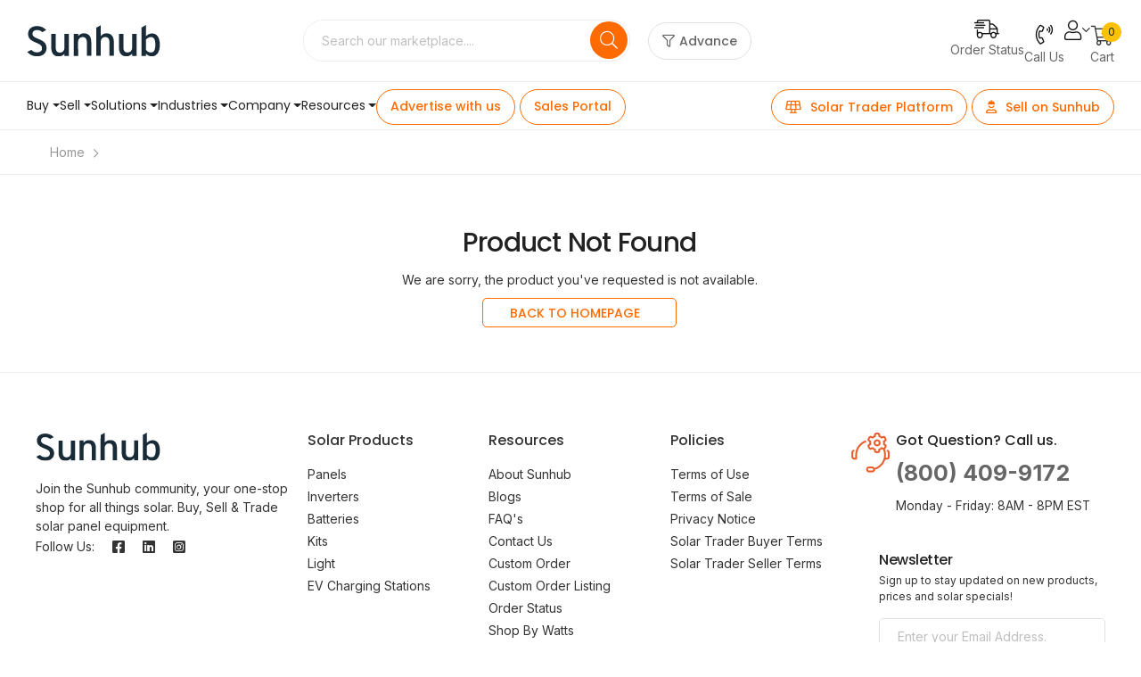

--- FILE ---
content_type: text/html
request_url: https://www.sunhub.com/product/19MUO/renogy-100w-solar-starter-kit-w-10a-charge-controller
body_size: 5263
content:
<!doctype html><html lang="en"><head><base href="/"/><meta charset="UTF-8"/><meta http-equiv="X-UA-Compatible" content="IE=edge"/><meta name="viewport" content="width=device-width,initial-scale=1,minimum-scale=1"/><title>Shop Solar Panels and Solar Equipment | Sunhub</title><meta name="keywords" content="solar marketplace" data-react-helmet="true"/><meta name="description" content="Sunhub, the solar marketplace to buy or sell new, refurbished or defected solar equipment from thousands of members across the United States." data-react-helmet="true"/><meta name="author" content="Sunhub"/><meta name="og:title" content="Shop Solar Panels and Solar Equipment | Sunhub"><meta name="og:description" content="Sunhub, the solar marketplace to buy or sell new, refurbished or defected solar equipment from thousands of members across the United States."><meta name="og:image" content="/assets/images/sunhub/social-logo-revamp.png"/><meta name="image" property="og:image" content="/assets/images/sunhub/social-logo-revamp.png"/><meta property="og:image" content="/assets/images/sunhub/social-logo-revamp.png"/><meta name="twitter:card" content="summary"><meta name="twitter:title" content="Shop Solar Panels and Solar Equipment | Sunhub"><meta name="twitter:description" content="Sunhub, the solar marketplace to buy or sell new, refurbished or defected solar equipment from thousands of members across the United States."><meta name="twitter:image" content="/assets/images/sunhub/twitter-logo-revamp.png"><link rel="apple-touch-icon" sizes="180x180" href="/assets/images/icons/apple-touch-icon.png"/><link rel="icon" type="image/png" sizes="32x32" href="/assets/iaages/icons/favicon-32x32.png"/><link rel="icon" type="image/png" sizes="16x16" href="/assets/images/icons/favicon-16x16.png"/><link rel="manifest" crossorigin="use-credentials" href="/manifest.json"/><link rel="manifest" href="/assets/images/icons/site.webmanifest"/><link rel="mask-icon" href="/assets/images/icons/safari-pinned-tab.svg" color="#666666"/><link rel="shortcut icon" href="/assets/images/icons/favicon.ico"/><link rel="sitemap" type="application/xml" href="https://www.sunhub.com/sitemap.xml"/><meta name="apple-mobile-web-app-title" content="Sunhub"/><meta name="application-name" content="Sunhub"/><meta name="msapplication-TileColor" content="#cc9966"/><meta name="msapplication-config" content="/assets/images/icons/browserconfig.xml"/><meta name="theme-color" content="#ffffff"/><script>WebFontConfig={google:{families:["Poppins:300,400,500,600,700,800,900"]}},function(e){var s=e.createElement("script"),n=e.scripts[0];s.src="/assets/js/webfont.js",s.async=!0,n.parentNode.insertBefore(s,n)}(document)</script><link rel="stylesheet" href="/assets/css/plugins/swiper-carousel/swiper-bundle.min.css"/><link rel="stylesheet" href="/assets/css/antd.css"/><link rel="stylesheet" href="/assets/css/bootstrap.min.css" id="base"/><link rel="stylesheet" href="/assets/css/style.min.css" id="base"/><link rel="stylesheet" href="/assets/css/home.min.css" id="base"/><script>function initMap(){}window.location.host.includes("www.sunhub.com")&&(!function(e,n,t,o,i,c,a){e.fbq||(i=e.fbq=function(){i.callMethod?i.callMethod.apply(i,arguments):i.queue.push(arguments)},e._fbq||(e._fbq=i),i.push=i,i.loaded=!0,i.version="2.0",i.queue=[],(c=n.createElement(t)).async=!0,c.src="https://connect.facebook.net/en_US/fbevents.js",(a=n.getElementsByTagName(t)[0]).parentNode.insertBefore(c,a))}(window,document,"script"),fbq("init","606467867328298"),fbq("track","PageView"),window.fbq=fbq),initMap()</script><script id="gtag2">window.location.host.includes("www.sunhub.com")&&function(e,t,n,a,o){e[a]=e[a]||[],e[a].push({"gtm.start":(new Date).getTime(),event:"gtm.js"});var s=t.getElementsByTagName(n)[0],m=t.createElement(n);m.async=!0,m.src="https://www.googletagmanager.com/gtm.js?id=GTM-5L38DBC",s.parentNode.insertBefore(m,s)}(window,document,"script","dataLayer")</script><script>if("www.sunhub.com"!=window.location.href){var element1=document.getElementById("sc1"),element2=document.getElementById("sc2"),element3=document.getElementById("gtag2");element1.parentNode.removeChild(element1),element2.parentNode.removeChild(element2),element3.parentNode.removeChild(element3)}</script><script async src="https://www.googletagmanager.com/gtag/js?id=G-WWVXVF0FM8"></script><script>if(window.location.host.includes("www.sunhub.com")){function gtag(){dataLayer.push(arguments)}window.dataLayer=window.dataLayer||[],gtag("js",new Date),gtag("config","G-WWVXVF0FM8")}</script><noscript><img height="1" width="1" style="display:none" src="https://www.facebook.com/tr?id=606467867328298&ev=PageView&noscript=1"/></noscript><script type="application/ld+json">{
      "@context": "https://schema.org",
      "@type": "Organization",
      "url": "https://www.sunhub.com/",
      "sameAs": [
        "https://www.linkedin.com/company/sunhub",
        "https://www.facebook.com/Sunhubsolar",
        "https://www.instagram.com/sunhubsolar"
      ],
      "logo": "https://www.sunhub.com/assets/images/revamp/logo.svg",
      "name": "Sunhub",
      "description": "Sunhub, the solar marketplace to buy or sell new, refurbished or defected solar equipment from thousands of members across the United States.",
      "email": "info@sunhub.com",
      "contactPoint": [{
      "@type": "ContactPoint",
      "telephone": "1(800) 409-9172",
      "contactType": "Customer Service",
      "areaServed": "US",
      "availableLanguage": "English"
      }],
      "address": {
        "@type": "PostalAddress",
        "streetAddress": "1925 St Clair Ave NE",
        "addressLocality": "Cleveland",
        "addressRegion": "Ohio",
        "postalCode": "44114",
        "addressCountry": "US"
      }
    }</script><script type="text/javascript">!function(e,t){if(!t.__SV){var n,o;window.mixpanel=t,t._i=[],t.init=function(e,r,i){function p(e,t){var n=t.split(".");2==n.length&&(e=e[n[0]],t=n[1]),e[t]=function(){e.push([t].concat(Array.prototype.slice.call(arguments,0)))}}var a=t;for(void 0!==i?a=t[i]=[]:i="mixpanel",a.people=a.people||[],a.toString=function(e){var t="mixpanel";return"mixpanel"!==i&&(t+="."+i),e||(t+=" (stub)"),t},a.people.toString=function(){return a.toString(1)+".people (stub)"},n="disable time_event track track_pageview track_links track_forms track_with_groups add_group set_group remove_group register register_once alias unregister identify name_tag set_config reset opt_in_tracking opt_out_tracking has_opted_in_tracking has_opted_out_tracking clear_opt_in_out_tracking start_batch_senders start_session_recording stop_session_recording people.set people.set_once people.unset people.increment people.append people.union people.track_charge people.clear_charges people.delete_user people.remove".split(" "),o=0;o<n.length;o++)p(a,n[o]);var s="set set_once union unset remove delete".split(" ");a.get_group=function(){function e(e){t[e]=function(){a.push([n,[e].concat(Array.prototype.slice.call(arguments,0))])}}for(var t={},n=["get_group"].concat(Array.prototype.slice.call(arguments,0)),o=0;o<s.length;o++)e(s[o]);return t},t._i.push([e,r,i])},t.__SV=1.2;var r=e.createElement("script");r.type="text/javascript",r.async=!0,r.src="undefined"!=typeof MIXPANEL_CUSTOM_LIB_URL?MIXPANEL_CUSTOM_LIB_URL:"file:"===e.location.protocol&&"//cdn.mxpnl.com/libs/mixpanel-2-latest.min.js".match(/^\/\//)?"https://cdn.mxpnl.com/libs/mixpanel-2-latest.min.js":"//cdn.mxpnl.com/libs/mixpanel-2-latest.min.js",(e=e.getElementsByTagName("script")[0]).parentNode.insertBefore(r,e)}}(document,window.mixpanel||[]),mixpanel.init("4d3822f0658b516bef71e1067d991e40",{autocapture:!0,record_sessions_percent:100})</script><link href="/static/css/8.82ca9e60.chunk.css" rel="stylesheet"></head><body style="position:relative"><noscript><iframe src="https://www.googletagmanager.com/ns.html?id=GTM-5L38DBC" height="0" width="0" style="display:none;visibility:hidden"></iframe></noscript><div id="root"></div><div class="loading-overlay"><div class="bounce-loader"><div class="bounce1"></div><div class="bounce2"></div><div class="bounce3"></div></div></div><div class="mobile-menu-overlay"></div><button id="scroll-top" title="Back to Top"><i class="fal fa-long-arrow-up"></i></button><script src="/assets/js/jquery.min.js"></script><script type="text/javascript">window.location.host.includes("www.sunhub.com")&&function(){window.dh={chaabi:"8529cef5-515f-4d92-8a23-3c818f1304ed"};var e=document.createElement("script");e.setAttribute("src","https://cdn.demandhub.co/nucleus/prod/dh-nucleus.min.js"),e.setAttribute("chaabi","8529cef5-515f-4d92-8a23-3c818f1304ed"),e.setAttribute("name","dh_nucleus_script"),e.setAttribute("defer",""),document.body.appendChild(e)}()</script><script>window.location.host.includes("www.sunhub.com")&&function(t,h,n,s,e,i){t.hj=t.hj||function(){(t.hj.q=t.hj.q||[]).push(arguments)},t._hjSettings={hjid:2791037,hjsv:6},e=h.getElementsByTagName("head")[0],(i=h.createElement("script")).async=1,i.src="https://static.hotjar.com/c/hotjar-"+t._hjSettings.hjid+".js?sv="+t._hjSettings.hjsv,e.appendChild(i)}(window,document)</script><script>var userId=your_user_id||null;window.hj("identify",userId,{})</script><script src="https://cdn.jsdelivr.net/npm/jquery@3.5.1/dist/jquery.slim.min.js"></script><script src="https://cdn.jsdelivr.net/npm/bootstrap@4.6.1/dist/js/bootstrap.bundle.min.js"></script><script async src="https://maps.googleapis.com/maps/api/js?key=AIzaSyDmj_hgodnnepCUjtcoXSckT5WJQ_iArkc&libraries=places&callback=initMap"></script><script src="https://accounts.google.com/gsi/client" async defer="defer"></script><script type="application/ld+json">{
      "@context": "https://schema.org",
      "@type": "WebSite",
      "name": "Sunhub",
      "url": "https://www.sunhub.com/",
      "potentialAction": {
        "@type": "SearchAction",
        "target": {
          "@type": "EntryPoint",
          "urlTemplate": "https://www.sunhub.com/shop/find/all?q={search_term_string}"
        },
        "query-input": "required name=search_term_string"
      }
    }</script><script src="https://cdn.pagesense.io/js/rebizllc/ca13d7d89c6f44bf8e8f33838419dc49.js"></script><script type="text/javascript">window.location.host.includes("www.sunhub.com")&&(_linkedin_partner_id="5496226",window._linkedin_data_partner_ids=window._linkedin_data_partner_ids||[],window._linkedin_data_partner_ids.push(_linkedin_partner_id))</script><script type="text/javascript">window.location.host.includes("www.sunhub.com")&&function(n){window.lintrk||(window.lintrk=function(n,t){window.lintrk.q.push([n,t])},window.lintrk.q=[]);var t=document.getElementsByTagName("script")[0],i=document.createElement("script");i.type="text/javascript",i.async=!0,i.src="https://snap.licdn.com/li.lms-analytics/insight.min.js",t.parentNode.insertBefore(i,t)}()</script><script>window.location.host.includes("www.sunhub.com")&&(!function(t,e,s,i,o,l,c){t.visitorGlobalObjectAlias="vgo",t[t.visitorGlobalObjectAlias]=t[t.visitorGlobalObjectAlias]||function(){(t[t.visitorGlobalObjectAlias].q=t[t.visitorGlobalObjectAlias].q||[]).push(arguments)},t[t.visitorGlobalObjectAlias].l=(new Date).getTime(),(l=e.createElement("script")).src="https://diffuser-cdn.app-us1.com/diffuser/diffuser.js",l.async=!0,(c=e.getElementsByTagName("script")[0]).parentNode.insertBefore(l,c)}(window,document),vgo("setAccount","28450780"),vgo("setTrackByDefault",!0),vgo("process"))</script><noscript><img height="1" width="1" style="display:none" alt="linkedin" src="https://px.ads.linkedin.com/collect/?pid=5496226&fmt=gif"/></noscript><script>!function(e){function t(t){for(var n,o,u=t[0],f=t[1],i=t[2],d=0,s=[];d<u.length;d++)o=u[d],Object.prototype.hasOwnProperty.call(a,o)&&a[o]&&s.push(a[o][0]),a[o]=0;for(n in f)Object.prototype.hasOwnProperty.call(f,n)&&(e[n]=f[n]);for(l&&l(t);s.length;)s.shift()();return c.push.apply(c,i||[]),r()}function r(){for(var e,t=0;t<c.length;t++){for(var r=c[t],n=!0,o=1;o<r.length;o++){var f=r[o];0!==a[f]&&(n=!1)}n&&(c.splice(t--,1),e=u(u.s=r[0]))}return e}var n={},o={6:0},a={6:0},c=[];function u(t){if(n[t])return n[t].exports;var r=n[t]={i:t,l:!1,exports:{}};return e[t].call(r.exports,r,r.exports,u),r.l=!0,r.exports}u.e=function(e){var t=[];o[e]?t.push(o[e]):0!==o[e]&&{1:1,7:1,13:1,14:1}[e]&&t.push(o[e]=new Promise((function(t,r){for(var n="static/css/"+({}[e]||e)+"."+{0:"31d6cfe0",1:"f29a7a89",2:"31d6cfe0",3:"31d6cfe0",4:"31d6cfe0",7:"56791ec3",9:"31d6cfe0",10:"31d6cfe0",11:"31d6cfe0",12:"31d6cfe0",13:"df82757e",14:"ced91532",15:"31d6cfe0",16:"31d6cfe0"}[e]+".chunk.css",a=u.p+n,c=document.getElementsByTagName("link"),f=0;f<c.length;f++){var i=(l=c[f]).getAttribute("data-href")||l.getAttribute("href");if("stylesheet"===l.rel&&(i===n||i===a))return t()}var d=document.getElementsByTagName("style");for(f=0;f<d.length;f++){var l;if((i=(l=d[f]).getAttribute("data-href"))===n||i===a)return t()}var s=document.createElement("link");s.rel="stylesheet",s.type="text/css",s.onload=t,s.onerror=function(t){var n=t&&t.target&&t.target.src||a,c=new Error("Loading CSS chunk "+e+" failed.\n("+n+")");c.request=n,delete o[e],s.parentNode.removeChild(s),r(c)},s.href=a,document.getElementsByTagName("head")[0].appendChild(s)})).then((function(){o[e]=0})));var r=a[e];if(0!==r)if(r)t.push(r[2]);else{var n=new Promise((function(t,n){r=a[e]=[t,n]}));t.push(r[2]=n);var c,f=document.createElement("script");f.charset="utf-8",f.timeout=120,u.nc&&f.setAttribute("nonce",u.nc),f.src=function(e){return u.p+"static/js/"+({}[e]||e)+"."+{0:"63d5644d",1:"90b8efa8",2:"bce9f201",3:"a86174ae",4:"78dba048",7:"0f5d241f",9:"9116b17d",10:"7c428d8d",11:"f0cec8fd",12:"57536584",13:"9c3cae9c",14:"e33950b9",15:"e55d6958",16:"a6ef7a79"}[e]+".chunk.js"}(e);var i=new Error;c=function(t){f.onerror=f.onload=null,clearTimeout(d);var r=a[e];if(0!==r){if(r){var n=t&&("load"===t.type?"missing":t.type),o=t&&t.target&&t.target.src;i.message="Loading chunk "+e+" failed.\n("+n+": "+o+")",i.name="ChunkLoadError",i.type=n,i.request=o,r[1](i)}a[e]=void 0}};var d=setTimeout((function(){c({type:"timeout",target:f})}),12e4);f.onerror=f.onload=c,document.head.appendChild(f)}return Promise.all(t)},u.m=e,u.c=n,u.d=function(e,t,r){u.o(e,t)||Object.defineProperty(e,t,{enumerable:!0,get:r})},u.r=function(e){"undefined"!=typeof Symbol&&Symbol.toStringTag&&Object.defineProperty(e,Symbol.toStringTag,{value:"Module"}),Object.defineProperty(e,"__esModule",{value:!0})},u.t=function(e,t){if(1&t&&(e=u(e)),8&t)return e;if(4&t&&"object"==typeof e&&e&&e.__esModule)return e;var r=Object.create(null);if(u.r(r),Object.defineProperty(r,"default",{enumerable:!0,value:e}),2&t&&"string"!=typeof e)for(var n in e)u.d(r,n,function(t){return e[t]}.bind(null,n));return r},u.n=function(e){var t=e&&e.__esModule?function(){return e.default}:function(){return e};return u.d(t,"a",t),t},u.o=function(e,t){return Object.prototype.hasOwnProperty.call(e,t)},u.p="/",u.oe=function(e){throw console.error(e),e};var f=window.webpackJsonp=window.webpackJsonp||[],i=f.push.bind(f);f.push=t,f=f.slice();for(var d=0;d<f.length;d++)t(f[d]);var l=i;r()}([])</script><script src="/static/js/8.6a972308.chunk.js"></script><script src="/static/js/main.c5d6aaf6.chunk.js"></script></body></html>

--- FILE ---
content_type: text/css
request_url: https://www.sunhub.com/assets/css/home.min.css
body_size: 25012
content:
@import"https://fonts.googleapis.com/css2?family=Roboto:wght@300;400;500;700;900&display=swap";@import"https://fonts.googleapis.com/css2?family=Inter:wght@300;400;500;600;700;900&display=swap";html{font-size:62.5%;-webkit-text-size-adjust:100%;-ms-text-size-adjust:100%;font-size-adjust:100%;scroll-behavior:smooth !important;text-rendering:optimizeLegibility}html,body{height:100%}body{font-family:"Inter",sans-serif;font-size:1.4rem;color:#111;background-color:#fff;-webkit-font-smoothing:antialiased;-moz-osx-font-smoothing:grayscale;overflow-x:hidden;-ms-overflow-x:hidden;overflow-y:auto;-ms-overflow-y:auto;text-rendering:optimizeLegibility}h1,h2,h3,h4,h5,h6,.btn{font-family:"Poppins",sans-serif !important;font-weight:500}img{font-size:1.3rem;color:#343a40;line-height:1.4rem;font-family:"Inter",sans-serif;text-indent:1rem}::-moz-selection{color:#fff;background-color:#ff6b00}::selection{color:#fff;background-color:#ff6b00}p{font-family:"Inter",sans-serif;margin-bottom:1.5rem}ul,ol{list-style:none;padding:0;margin:0 0 1.5rem;font-family:"Inter",sans-serif}b,strong{font-weight:700;font-family:"Inter",sans-serif}em,i{font-style:italic}hr{border:none;border-top:1px solid #ebebeb;margin:3rem auto 2.5rem}sub,sup{position:relative;font-size:70%;line-height:0;vertical-align:baseline}sup{top:-0.5em}sub{bottom:-0.25em}img{display:block;max-width:100%;height:auto;font-family:"Inter",sans-serif}button{-webkit-appearance:none;border:none;background-color:rgba(0,0,0,0)}.bg-light{background-color:#f8f8f8 !important}.bg-light-2{background-color:#f9f9f9 !important}.bg-lighter{background-color:#f2f5fa !important}.bg-gray{background-color:#f4f5f8 !important}.bg-primary{background-color:#ff6b00 !important}.bg-secondary{background-color:#ff6b00 !important}.bg-image{background-color:#789;background-size:cover;background-position:center center;background-repeat:no-repeat}.bg-overlay{position:relative}.bg-overlay:before{content:"";display:block;position:absolute;left:0;right:0;top:0;bottom:0;z-index:1;opacity:.3;background-color:#333}.bg-overlay .container,.bg-overlay .container-fluid{position:relative;z-index:2}@keyframes rotating{from{transform:rotate(0deg)}to{transform:rotate(360deg)}}@keyframes skeletonloading{to{background-position:400% 0}}small{font-size:100%}.heading-text-lg{font-size:1.85rem}h1,.h1,h2,.h2,h3,.h3,h4,.h4,h5,.h5,h6,.h6{font-weight:500;line-height:1.1;margin-bottom:1.4rem;color:#222;letter-spacing:-0.03em}h1,.h1{font-size:4rem}h2,.h2{font-size:3.6rem}h3,.h3{font-size:2.6rem}h4,.h4{font-size:2.2rem}h5,.h5{font-size:2rem;letter-spacing:-0.025em}h6,.h6{font-size:1.6rem;letter-spacing:-0.01em}a{color:#ff6b00;text-decoration:none;transition:color .3s ease}a:hover,a:focus{color:#cc5600;text-decoration:none}.link-underline{box-shadow:0 1px 0 0 #ff6b00}.text-primary{color:#ff6b00 !important}.bg-primary-light{background-color:#fff9f5 !important}.bg-primary-200{background-color:#ffd5b8 !important}.bg-primary-100{background-color:#ffe7d6 !important}.text-secondary{color:#ff6b00 !important}.text-dark{color:#333 !important}.text-dark-blue{color:#1a2b38 !important}.text-light{color:#ccc !important}.lead{font-size:1.4rem;font-weight:400;line-height:1.875;margin:1rem 0;max-width:960px}blockquote{position:relative;margin:0 0 4.2rem;padding:0;color:#777;font-style:italic;font-size:1.6rem;line-height:1.625}blockquote p{max-width:1120px}blockquote.text-center p{margin-left:auto;margin-right:auto}blockquote cite{font-style:normal;font-weight:500;color:#333;letter-spacing:-0.01em;line-height:1}blockquote cite span{display:block;font-weight:300;font-size:1.4rem}blockquote.text-white cite{color:#ccc}blockquote.text-white cite span{color:#777}@media screen and (min-width: 768px){h1,.h1{font-size:5rem}h2,.h2{font-size:4rem}h3,.h3{font-size:3rem}h4,.h4{font-size:2.4rem}}.font-weight-medium{font-weight:600}.border-primary{border-color:#ff6b00 !important}.border-primary-light{border-color:#ffc194 !important}.text-sm{font-size:13px !important}.row{margin-left:-10px;margin-right:-10px}.col-1,.col-2,.col-3,.col-4,.col-5,.col-6,.col-7,.col-8,.col-9,.col-10,.col-11,.col-12,.col,.col-auto,.col-sm-1,.col-sm-2,.col-sm-3,.col-sm-4,.col-sm-5,.col-sm-6,.col-sm-7,.col-sm-8,.col-sm-9,.col-sm-10,.col-sm-11,.col-sm-12,.col-sm,.col-sm-auto,.col-md-1,.col-md-2,.col-md-3,.col-md-4,.col-md-5,.col-md-6,.col-md-7,.col-md-8,.col-md-9,.col-md-10,.col-md-11,.col-md-12,.col-md,.col-md-auto,.col-lg-1,.col-lg-2,.col-lg-3,.col-lg-4,.col-lg-5,.col-lg-6,.col-lg-7,.col-lg-8,.col-lg-9,.col-lg-10,.col-lg-11,.col-lg-12,.col-lg,.col-lg-auto,.col-xl-1,.col-xl-2,.col-xl-3,.col-xl-4,.col-xl-5,.col-xl-6,.col-xl-7,.col-xl-8,.col-xl-9,.col-xl-10,.col-xl-11,.col-xl-12,.col-xl,.col-xl-auto,[class=col-]{padding-right:10px;padding-left:10px}.no-gutters{margin-left:0;margin-right:0}.no-gutters>.col,.no-gutters>[class*=col-]{padding-left:0;padding-right:0}.container{width:1188px;max-width:100%;padding-left:10px;padding-right:10px}.page-wrapper{position:relative;display:flex;flex-direction:column;min-height:100%;transition:transform .4s ease}@media all and (-ms-high-contrast: none),(-ms-high-contrast: active){.page-wrapper{display:block}}.main,main{flex:1;width:100%}.page-content{padding-bottom:5rem;position:relative}@media screen and (min-width: 1200px){.container-fluid{padding-left:30px;padding-right:30px}}@media screen and (min-width: 1280px){.container{max-width:1200px}}@media screen and (min-width: 1600px){.container-fluid{padding-left:70px;padding-right:70px}.col-xxl{-ms-flex-preferred-size:0;flex-basis:0;-ms-flex-positive:1;flex-grow:1;max-width:100%}.col-xxl-auto{-ms-flex:0 0 auto;flex:0 0 auto;width:auto;max-width:100%}.col-xxl-1{-ms-flex:0 0 8.333333%;flex:0 0 8.333333%;max-width:8.333333%}.col-xxl-2{-ms-flex:0 0 16.666667%;flex:0 0 16.666667%;max-width:16.666667%}.offset-xxl-2{margin-left:16.666667%}.col-xxl-3{-ms-flex:0 0 25%;flex:0 0 25%;max-width:25%}.col-xxl-4{-ms-flex:0 0 33.333333%;flex:0 0 33.333333%;max-width:33.333333%}.col-xxl-5{-ms-flex:0 0 41.666667%;flex:0 0 41.666667%;max-width:41.666667%}.col-xxl-6{-ms-flex:0 0 50%;flex:0 0 50%;max-width:50%}.col-xxl-7{-ms-flex:0 0 58.333333%;flex:0 0 58.333333%;max-width:58.333333%}.col-xxl-8{-ms-flex:0 0 66.666667%;flex:0 0 66.666667%;max-width:66.666667%}.col-xxl-9{-ms-flex:0 0 75%;flex:0 0 75%;max-width:75%}.col-xxl-10{-ms-flex:0 0 83.333333%;flex:0 0 83.333333%;max-width:83.333333%}.col-xxl-11{-ms-flex:0 0 91.666667%;flex:0 0 91.666667%;max-width:91.666667%}.col-xxl-12{-ms-flex:0 0 100%;flex:0 0 100%;max-width:100%}.col-xxl-5col{-ms-flex:0 0 20%;flex:0 0 20%;max-width:20%}.col-xxl-4-5col{-ms-flex:0 0 80%;flex:0 0 80%;max-width:80%}.d-xxl-block{display:block !important}.d-xxl-flex{display:flex !important}}@media screen and (min-width: 1920px){.container-fluid{max-width:1920px;margin-left:auto;margin-right:auto}}.d-grid{display:grid;padding-inline:10px;position:relative}.grid-cols-2{grid-template-columns:repeat(auto-fit, minmax(0, 1fr))}@media screen and (max-width: 550px){.grid-cols-2{grid-template-columns:repeat(auto-fit, minmax(50%, 1fr))}}.header{width:100%;background-color:#fff}.header .container,.header .container-fluid{position:relative;display:flex;align-items:center}.header-left,.header-center,.header-right{display:flex;align-items:center;padding-left:0}.header-right{margin-left:auto;align-self:flex-end}@media(width <= 1380px){.header-right{align-self:auto}}.header-center{margin-left:auto;margin-right:auto}.logo{display:block;flex-shrink:0}.logo img,.logo svg{display:block;max-width:100%;height:auto;width:150px}.header-top{font-weight:400;font-size:1.3rem;line-height:1.5;letter-spacing:0;color:#222;margin-bottom:.1rem}.header-top a{color:inherit;font-size:1.4rem}.header-top a:hover,.header-top a:focus{color:#ff6b00}.header-top .container,.header-top .container-fluid{position:relative}.header-top .container:after,.header-top .container-fluid:after{content:"";display:none;height:1px;position:absolute;bottom:0px;left:10px;right:10px;background-color:#e9ecef}.header-top .top-menu li+li{margin-left:2.6rem}@media screen and (min-width: 1200px){.header-top .container-fluid:after{left:30px;right:30px}}@media screen and (min-width: 1600px){.header-top .container-fluid:after{left:70px;right:70px}}.top-menu{text-transform:uppercase;letter-spacing:-0.01em;margin:0}.top-menu>li{position:relative}.top-menu>li>a{display:none}.top-menu ul{display:flex;align-items:center}.top-menu li+li{margin-left:3rem}.top-menu a{display:inline-flex;align-items:center;font-weight:400;text-transform:none}.top-menu i{font-size:1.5rem;margin-right:.8rem;line-height:1}.top-menu i.icon-heart-o{margin-top:-0.2rem}.top-menu span{color:#ff6b00;margin-left:.3rem}.header-dropdown{position:relative;padding-top:.8rem;padding-bottom:.8rem}.header-dropdown+.header-dropdown{margin-left:2.9rem}.header-dropdown>a,.header-dropdown>span{position:relative;display:inline-flex;padding-top:.2rem;padding-bottom:.2rem;padding-right:2.2rem;align-items:center;text-transform:uppercase}.header-dropdown>a::after,.header-dropdown>span::after{font-family:"Font Awesome 5 Pro";content:"";position:absolute;right:0;top:50%;display:inline-block;font-size:1.2rem;line-height:1;margin-top:-0.7rem}.header-dropdown a:hover,.header-dropdown a:focus{text-decoration:none}.my-account-dropdown{padding:0}.my-account-dropdown .wishlist-link{margin-left:0}.my-account-dropdown .icon-user{color:#333}.header-menu{position:absolute;left:-1.5rem;top:100%;z-index:20;padding-top:0;padding-bottom:1.5rem;min-width:300px;visibility:hidden;opacity:0;background-color:#fff;box-shadow:2px 5px 8px rgba(51,51,51,.05),-2px 5px 8px rgba(51,51,51,.05);transition:all .25s;margin-top:1px;font-family:"Poppins",sans-serif}.header-menu .static-item{padding:.7rem 2rem;display:block;font-weight:400;font-size:1.4rem;color:#1a2b38}.header-menu .static-item:hover{color:#ff6b00;background-color:rgba(255,106,0,.15);cursor:pointer}.header-menu .menu-title{font-size:1.8rem;font-weight:700;margin-bottom:.5rem;padding:1.5rem;border-bottom:1px solid #e9ecef}.header-menu .menu-title small{display:block;color:#666;font-weight:500;font-size:75%;line-height:1}.header-dropdown:first-child .header-menu{left:0}.header-menu:before{content:"";display:block;width:100%;height:.1rem;position:absolute;top:-1px;left:0}.header-dropdown:hover>.header-menu,.header-dropdown:focus>.header-menu{visibility:visible;opacity:1}.header-menu ul{list-style:none;padding:0;margin:0}.header-menu ul li{margin:0}.header-menu ul a{padding:.7rem 2rem;display:flex;align-items:center;white-space:nowrap;font-weight:400;font-size:1.4rem;border-bottom:1px solid #f8f9fa;color:#1a2b38}.header-menu ul .static-link{padding:.7rem 2rem;display:block;font-weight:400;font-size:1.4rem;color:#1a2b38}.header-menu ul .static-link:hover{color:#ff6b00}.header-menu a{color:inherit}.header-menu a:hover,.header-menu a:focus{color:#ff6b00;background:rgba(255,106,0,.15);border-bottom:1px solid rgba(0,0,0,0)}.header-right .header-menu,.header-right .header-dropdown:first-child .header-menu{left:auto;right:0}.header-right .top-menu+.header-dropdown{margin-left:2.5rem}.header-middle{border-bottom:.1rem solid #f4f4f4}.header-middle .menu>li>a{letter-spacing:.01em}.header-middle .menu.sf-arrows>li>.sf-with-ul{padding-right:1.5rem}.search-icon{z-index:999}.dropdown-menu.dropdown-menu-right::-webkit-scrollbar,.dropdown-cart-products::-webkit-scrollbar{width:7px;height:20px}.dropdown-menu.dropdown-menu-right::-webkit-scrollbar-thumb,.dropdown-cart-products::-webkit-scrollbar-thumb{background:#ebebeb;border-radius:10px}.dropdown-menu.dropdown-menu-right::-webkit-scrollbar-track,.dropdown-cart-products::-webkit-scrollbar-track{background:#fff;border-image:10px;margin:8px;width:100%}.dropdown-menu.dropdown-menu-right p,.dropdown-cart-products p{font-size:1.4rem !important}.cart-dropdown .product-image img{width:6rem;height:6rem;-o-object-fit:cover;object-fit:cover}.cart-dropdown,.compare-dropdown{display:flex;align-self:stretch;align-items:center}.cart-dropdown .dropdown-toggle,.compare-dropdown .dropdown-toggle{position:relative;display:flex;align-items:center;text-decoration:none !important;line-height:1;color:#333}.cart-dropdown .dropdown-toggle::after,.compare-dropdown .dropdown-toggle::after{display:none}.cart-dropdown .dropdown-menu,.compare-dropdown .dropdown-menu{max-height:425px;overflow-y:auto;display:block;width:300px;padding:2.2rem 3rem 2rem;z-index:100;font-size:1.3rem;z-index:1001;border:none;margin:1px 0 0;border-radius:0;border:none;box-shadow:5px 10px 16px rgba(51,51,51,.05),-5px 10px 16px rgba(51,51,51,.05);background-color:#fff;visibility:hidden;opacity:0;transition:opacity .2s}.cart-dropdown .dropdown-menu:before,.compare-dropdown .dropdown-menu:before{content:"";display:block;position:absolute;bottom:100%;left:0;right:0;height:1px}.cart-dropdown .dropdown-menu.dropdown-menu-right,.compare-dropdown .dropdown-menu.dropdown-menu-right{right:-1px}.cart-dropdown .btn-remove,.compare-dropdown .btn-remove{position:absolute;top:50%;right:0;display:flex;align-items:center;justify-content:center;width:2.4rem;height:2.4rem;color:#ccc;font-size:1.6rem;line-height:1;text-align:center;margin-top:-1.2rem}.cart-dropdown .btn-remove:hover,.cart-dropdown .btn-remove:focus,.compare-dropdown .btn-remove:hover,.compare-dropdown .btn-remove:focus{color:#222}.cart-dropdown .btn,.compare-dropdown .btn{transition:none}.cart-dropdown:hover .dropdown-toggle,.cart-dropdown.show .dropdown-toggle,.compare-dropdown:hover .dropdown-toggle,.compare-dropdown.show .dropdown-toggle{color:#ff6b00}.cart-dropdown:hover .dropdown-menu,.cart-dropdown.show .dropdown-menu,.compare-dropdown:hover .dropdown-menu,.compare-dropdown.show .dropdown-menu{visibility:visible;opacity:1;transform:translateY(0)}.cart-dropdown:hover .dropdown-menu .icon-user,.cart-dropdown.show .dropdown-menu .icon-user,.compare-dropdown:hover .dropdown-menu .icon-user,.compare-dropdown.show .dropdown-menu .icon-user{font-size:2.5rem}.compare-dropdown{padding-left:2.5rem}.compare-dropdown .dropdown-toggle{font-size:2.6rem}.compare-products{list-style:none;padding:0;margin:0}.compare-product{position:relative;padding:.5rem 0;margin:0;box-shadow:none !important}.compare-product:hover{box-shadow:none}.compare-product-title{color:#111;font-weight:300;font-size:1.3rem;line-height:1.35;margin:0;letter-spacing:-0.01em}.compare-product-title a{color:inherit}.compare-product-title a:hover,.compare-product-title a:focus{color:#ff6b00}.compare-actions{display:flex;align-items:center;margin-top:2rem}.compare-actions .action-link{font-size:1.3rem;color:#111}.compare-actions .action-link:hover,.compare-actions .action-link:focus{color:#ff6b00;text-decoration:underline}.compare-actions .btn{font-size:1.3rem;min-width:110px;margin-left:auto;padding-top:.65rem;padding-bottom:.65rem}.icon-search{z-index:999}.cart-dropdown{padding-left:2.5rem}.cart-dropdown .dropdown-toggle{font-size:3.5rem}.cart-dropdown .dropdown-toggle i{display:inline-block;margin-top:-3px}.cart-dropdown .cart-count{display:flex;align-items:center;justify-content:center;min-width:2rem;height:2rem;border-radius:50%;font-weight:400;font-size:1.2rem;line-height:1;margin-left:.2rem;margin-top:.1rem;color:#1a2b38;background-color:#ffc107;z-index:1}.cart-dropdown .dropdown-cart-products{max-height:27.9rem;margin-top:-1rem;overflow-y:scroll}.cart-dropdown .product{position:relative;display:flex;align-items:center;padding:1.6rem 2.4rem 1.6rem 0;box-shadow:none;margin:0 !important;border:none;border-bottom:1px solid #ebebeb;box-shadow:none !important}.cart-dropdown .product-image-container{position:relative;max-width:60px;margin:0;margin-left:auto}.cart-dropdown .product-title{font-weight:400;font-size:1.3rem;line-height:1.3;color:#666;text-align:left;margin-bottom:.4rem}.cart-dropdown .product-title a{color:inherit}.cart-dropdown .product-title a:hover,.cart-dropdown .product-title a:focus{color:#ff6b00}.cart-dropdown .product-cart-details{font-weight:400;max-width:150px;font-size:1.3rem;color:#999;text-align:left}.cart-dropdown .btn-primary{color:#fff;background-color:#ff6b00;border-color:#ff6b00}.cart-dropdown .btn-primary:hover,.cart-dropdown .btn-primary:focus{color:#ff6b00;border-color:#ff6b00;background-color:#fff}.cart-dropdown .btn-outline-primary-2{color:#ff6b00;background-color:#fff;border-color:#ff6b00}.cart-dropdown .btn-outline-primary-2:hover{color:#fff;background-color:#ff6b00}.chat-dropdown .dropdown-menu{min-width:200px !important}.chat-dropdown .wishlist-link{font-size:2.2rem}.dropdown-cart-total{padding:1rem 0 .5rem;display:flex;align-items:flex-end;font-size:1.4rem;font-weight:400;text-transform:uppercase;color:#111;margin-bottom:1.1rem}.dropdown-cart-total .cart-total-price{font-size:1.5rem;margin-left:auto}.dropdown-cart-action{display:flex;align-items:center;justify-content:space-between;padding:0 0 .5rem;gap:10px}.dropdown-cart-action .btn{padding-top:.75rem;padding-bottom:.75rem;flex:1;min-height:38px}.dropdown-cart-action .btn i{font-size:1.4rem !important}.wishlist-link{display:flex;align-items:center;justify-content:center;color:#111;font-size:3rem;line-height:1;margin-left:0}.wishlist-link i{display:inline-block}.wishlist-link .wishlist-count{display:flex;align-items:center;justify-content:center;min-width:2.5rem;height:2.5rem;border-radius:50%;font-weight:400;font-size:1.2rem;line-height:1;margin-left:.7rem;margin-top:.1rem;color:#222;background-color:#ffc107;z-index:1;text-align:center}.wishlist-link:hover,.wishlist-link:focus{color:#ff6b00}.search-toggle{position:relative;display:block;font-size:2.4rem;line-height:1;min-width:2.5rem;padding:.3rem .2rem;font-weight:400;color:#333;text-align:center;z-index:11}.search-toggle:hover,.search-toggle:focus,.search-toggle.active{color:#ff6b00;outline:none !important}.header-search{position:relative;margin:0;font-size:0;line-height:1;padding:0;border:none}.header-search .header-search-wrapper{position:absolute;right:-1.4rem;top:50%;margin-top:-20px;display:none;align-items:stretch;overflow:visible;border-radius:20px;width:100%;min-width:270px;background-color:#fff;border:.1rem solid #ebebeb;border-radius:20px;z-index:10}.header-search .header-search-wrapper.show{display:flex}.header-search .search-wrapper-wide{width:570px}.header-search form{margin:0}.header-search .select-custom{flex:0 0 200px;max-width:200px;padding-right:0;margin:0;align-self:center}.header-search .select-custom:before{content:"";display:block;position:absolute;left:0;top:50%;width:.1rem;height:2.6rem;margin-top:-1.3rem;background-color:#ebebeb}.header-search .select-custom::after{right:2rem;color:#999;pointer-events:none;font-size:1.2rem}.header-search .form-control,.header-search select{line-height:1;font-weight:400;font-size:1.4rem;letter-spacing:0;background-color:#fff;margin:0}.header-search .form-control{flex:1 1 auto;padding:.9rem 5rem .9rem 2.3rem;width:100%;margin:0;height:38px;line-height:20px;border:none;border-radius:20px;box-shadow:none}.header-search select{width:100%;border:none;line-height:38px;height:38px;color:#777;padding:.1rem 4rem .1rem 2rem;border-radius:0;-moz-appearance:none;-webkit-appearance:none}.header-search select:focus{outline:none !important}.header-search option{font-size:1.3rem;padding:.1rem .3rem}.header-search .btn{flex:0 0 40px;max-width:40px;min-width:0;height:40px;font-weight:400;font-size:1.8rem;line-height:1;border:0;padding:0;margin:0;min-width:0;cursor:pointer;margin-top:-1px;margin-right:-1px;margin-bottom:-1rem;border-radius:0 20px 20px 0}.header-search .btn i{margin:0 !important}.header-search-extended{margin-right:19rem;width:100%;max-width:570px;margin-top:1.2rem;margin-bottom:1.2rem}.header-search-extended .header-search-wrapper{border-radius:30px}.header-search-extended .form-control,.header-search-extended select{font-weight:400;color:#222}.header-search-extended .form-control{height:44px;padding-top:1.2rem;padding-bottom:1.2rem;padding-right:2.4rem;border-radius:30px 0 0 30px;background:#f3f3f3;font-weight:400;color:#222}.header-search-extended select{line-height:44px;height:44px;background:#f3f3f3}.header-search-extended .btn{flex:0 0 70px;max-width:70px;height:46px;font-size:2rem;border-radius:0 30px 30px 0}.header-search-visible .search-toggle{display:none}.header-search-visible .header-search-wrapper{position:static;left:auto;right:auto;top:auto;margin-top:0;display:flex;z-index:999}.header-search-no-radius .header-search-wrapper,.header-search-no-radius .form-control,.header-search-no-radius .btn{border-radius:0}.header-search-no-round .header-search-wrapper{border-radius:.5rem}.header-search-no-round .form-control{border-radius:.5rem 0 0 .5rem}.header-search-no-round .btn{border-radius:0 .5rem .5rem 0}.mobile-menu-toggler{border:none;background:rgba(0,0,0,0);color:#111;font-size:2.2rem;margin-top:.6rem;margin-right:.6rem}.header-bottom .mobile-menu-toggler{margin-top:.55rem;margin-bottom:.55rem;margin-left:-0.4rem}.menu .megamenu.demo{width:70vw;height:65vh;min-width:95rem;overflow-x:hidden;overflow-y:scroll}.menu .megamenu.demo::-webkit-scrollbar{height:10px;width:7px}.menu .megamenu.demo::-webkit-scrollbar-thumb{background:#ebebeb;border-radius:10px}.menu .megamenu.demo::-webkit-scrollbar-track{background:#fff;border-radius:10px;margin:8px;width:100%}.menu .megamenu.demo .demo-item.hidden{opacity:0;max-height:0;padding-bottom:0;overflow:hidden;transform:translateY(50px);transition:all .5s}.menu .megamenu.demo .demo-item.show{opacity:1;max-height:100%;padding-bottom:3rem;transform:translateY(0)}.disabled-hidden{opacity:0;width:0;height:0;padding:0 !important;overflow:hidden}.header-intro-clearance .header-middle .header-left,.header-intro-clearance .header-bottom .header-left{flex-grow:0;flex-shrink:0;flex-basis:calc((100% + 20px)/4);max-width:calc((100% + 20px)/4);margin:0}.header-intro-clearance .header-middle .header-center,.header-intro-clearance .header-bottom .header-center{flex-grow:0;flex-shrink:0;flex-basis:calc((100% + 20px)/2 - 20px);margin:0}.header-intro-clearance .header-middle .header-right,.header-intro-clearance .header-bottom .header-right{margin-left:auto}.header-intro-clearance .header-bottom .menu>li>a{font-size:1.4rem;letter-spacing:-0.01em;text-transform:none}.header-intro-clearance .header-bottom .menu>li>a::before{top:0}.header-intro-clearance .header-bottom .menu.sf-arrows>li>.sf-with-ul::after{right:1.3rem}.header-intro-clearance .header-bottom .menu>li+li{margin-left:.7rem}.header-intro-clearance .header-bottom .header-left{align-self:stretch}.header-intro-clearance .header-bottom .header-right p{padding-right:.5rem;font-size:1.4rem;font-weight:500;letter-spacing:-0.01em}.header-intro-clearance .header-bottom .header-right .highlight{color:#333}.header-intro-clearance .header-bottom .header-right i{color:#333;font-size:1.6rem;letter-spacing:-0.01em;margin-right:1.5rem}.header-intro-clearance .header-bottom .container::before{position:absolute;content:"";left:28.5rem;height:1.5rem;width:.1rem;top:50%;background-color:#ccc;transform:translateY(-50%)}.header-intro-clearance .header-bottom .container::after{position:absolute;content:"";right:28rem;height:1.5rem;width:.1rem;top:50%;background-color:#ccc;transform:translateY(-50%)}.header-intro-clearance .header-middle .header-right p{font-size:1.1rem}.header-intro-clearance .top-menu{text-transform:none}.header-intro-clearance .header-dropdown>a,.header-intro-clearance .header-dropdown>span{padding-right:1.8rem;text-transform:none}.header-intro-clearance .header-dropdown>a:after,.header-intro-clearance .header-dropdown>span:after{font-size:1rem;margin-top:-0.6rem}.header-intro-clearance .dropdown.category-dropdown{width:275px;max-width:95%}.header-intro-clearance .dropdown.category-dropdown .dropdown-toggle{color:#333;text-transform:none;padding-left:5.5rem;min-width:100%}.header-intro-clearance .dropdown.category-dropdown .dropdown-toggle i{font-size:1rem;position:absolute;right:1.5rem}.header-intro-clearance .dropdown.category-dropdown .dropdown-toggle::before{height:0}.header-intro-clearance .dropdown.category-dropdown .dropdown-toggle::after{font-weight:400;position:absolute;margin-left:0;left:1.5rem}.header-intro-clearance .header-menu ul{display:block}.header-intro-clearance .top-menu:not(.top-link-menu) .header-menu li+li{margin-left:0}.header-intro-clearance .account,.header-intro-clearance .wishlist,.header-intro-clearance .compare-dropdown,.header-intro-clearance .cart-dropdown{display:flex;align-self:stretch;align-items:initial}.header-intro-clearance .account>a,.header-intro-clearance .wishlist>a,.header-intro-clearance .compare-dropdown>a,.header-intro-clearance .cart-dropdown>a{display:flex;flex-direction:column;align-items:center;justify-content:center}.header-intro-clearance div.icon{position:relative;height:3.2rem}.header-intro-clearance .account a{font-size:3rem;color:#333;line-height:1}.header-intro-clearance .wishlist a{font-size:2.8rem;color:#333;line-height:1}.header-intro-clearance .cart-dropdown .cart-count,.header-intro-clearance .wishlist .wishlist-count{min-width:1.6rem;height:1.6rem}.header-intro-clearance .wishlist .wishlist-count{display:flex;align-items:center;justify-content:center;border-radius:50%;font-weight:400;font-size:1rem;line-height:1;color:#fff}.header-intro-clearance .wishlist .wishlist-count{position:absolute;top:0;right:-0.5rem}.header-intro-clearance .cart-dropdown .cart-count{position:absolute;top:0;right:-0.3rem}.header-intro-clearance .cart-dropdown,.header-intro-clearance .wishlist,.header-intro-clearance .account{padding-left:3rem}.header-intro-clearance .cart-dropdown .dropdown-toggle,.header-intro-clearance .wishlist .dropdown-toggle,.header-intro-clearance .account .dropdown-toggle{color:#333}@media screen and (min-width: 992px){.mobile-menu-toggler{display:none}}@media screen and (min-width: 1600px){.header .container-fluid .megamenu-container{position:relative}.header .container-fluid .megamenu-container .megamenu{right:auto;width:1170px}}@media screen and (max-width: 1199px){.header-search .search-wrapper-wide{width:480px}.header-search-extended{margin-right:10rem}.header-search-extended .btn{flex:0 0 50px;max-width:50px}}@media screen and (max-width: 991px){.top-menu:not(.top-link-menu){display:flex;align-items:center;align-self:stretch}.top-menu:not(.top-link-menu)>li{display:flex;align-items:center;align-self:stretch;padding-right:0}.top-menu:not(.top-link-menu)>li>a{display:block;padding-left:0;padding-right:0}.top-menu:not(.top-link-menu)>li::after{font-family:"molla";content:"";position:absolute;right:0;top:50%;display:inline-block;font-size:1.2rem;line-height:1;margin-top:-0.7rem}.top-menu:not(.top-link-menu) ul{display:block;position:absolute;right:0;top:100%;z-index:20;padding-top:.6rem;padding-bottom:.6rem;min-width:180px;visibility:hidden;opacity:0;margin-top:1px;background-color:#fff;box-shadow:2px 5px 8px rgba(51,51,51,.05),-2px 5px 8px rgba(51,51,51,.05);text-transform:capitalize}.top-menu:not(.top-link-menu) ul:before{content:"";display:block;width:100%;height:.1rem;position:absolute;top:-1px;left:0}.top-menu:not(.top-link-menu):hover ul,.top-menu:not(.top-link-menu):focus ul{visibility:visible;opacity:1}.top-menu:not(.top-link-menu) li+li{margin-left:0 !important}.top-menu:not(.top-link-menu) a{padding:.3rem 1.5rem}.header-left .top-menu ul{right:auto;left:0}.header-search{display:none}.header-search-extended{margin-right:0}.header-search-extended .btn{height:40px}.header-search-extended .form-control{height:38px;padding-top:.9rem;padding-bottom:.9rem}.header-search-extended select{height:38px;line-height:38px}.header-search-visible .search-toggle{display:block}.header-search-visible .header-search-wrapper{position:absolute;right:-10rem;top:100%;margin-top:.8rem;display:none;border-width:.4rem}.header-search-visible .header-search-wrapper:before{content:"";display:block;width:0;height:0;position:absolute;right:10rem;bottom:100%;border-style:solid;border-width:0 11px 13px 11px;border-color:rgba(0,0,0,0) rgba(0,0,0,0) #ebebeb rgba(0,0,0,0)}.header-bottom{display:none}}@media screen and (max-width: 767px){.header-search .search-wrapper-wide{width:420px}.header-search .select-custom{flex:0 0 180px;max-width:180px}}@media screen and (max-width: 575px){.header-search .search-wrapper-wide{width:300px}.header-search .select-custom{display:none}.compare-dropdown,.wishlist-link{display:none}.cart-dropdown{padding-left:1.4rem}.compare-dropdown .dropdown-menu.dropdown-menu-right{right:-5rem}}@media(max-width: 340px){.header-search .search-wrapper-wide{width:260px}.compare-dropdown,.wishlist,.account,.wishlist-link{display:none !important}}.call-info{text-align:right}.call-info a{font-size:26px;color:#fff;font-weight:700;font-family:"Inter",sans-serif}.call-info a:hover{color:#ff6b00}.call-info .fal{font-size:inherit;position:relative;line-height:initial;margin-right:.5rem}.call-info small{display:block;font-size:1.3rem;font-weight:bold;color:#999}.four-col-list-flex{display:flex;flex-flow:row wrap;justify-content:space-between;list-style:none;width:100%;margin-bottom:0;align-items:center}.four-col-list-flex li{font-size:1.6rem;font-weight:700;color:#fff}.four-col-list-flex svg{margin-right:.5rem;width:25px;height:35px}.login-signup__modal .ant-modal-content .ant-modal-body{border-radius:.5rem}.login-signup__modal .ant-modal-content .ant-modal-body .login-text{text-transform:uppercase;font-weight:bold;font-family:"Poppins",sans-serif;font-size:2rem}.login-signup__modal .ant-modal-content .ant-modal-body .login-text .welcome-text{font-weight:400;font-size:1.275rem}.login-signup__modal .ant-modal-content .ant-modal-body .social-buttons{display:flex;justify-content:center;align-items:center;margin-bottom:2rem}@media screen and (max-width: 575px){.login-signup__modal .ant-modal-content .ant-modal-body .social-buttons{flex-direction:column}.login-signup__modal .ant-modal-content .ant-modal-body .social-buttons span:has(>a[type=button]){display:block !important;width:100% !important}}@media screen and (max-width: 575px){.login-signup__modal .ant-modal-content .ant-modal-body .google-btn{width:100%;margin-top:0}.login-signup__modal .ant-modal-content .ant-modal-body .google-btn .google-btn-content .btn-text{display:block;width:100%}}.login-signup__modal .ant-modal-content .ant-modal-body .facebook{display:block}.login-signup__modal .ant-modal-content .ant-modal-body .facebook .btn-facebook{background-color:#4267b2;border:1px solid #4267b2;padding:2rem 0;color:#fff;font-family:"Inter",sans-serif !important;margin-left:2rem;margin-top:2rem}.login-signup__modal .ant-modal-content .ant-modal-body .facebook .btn-facebook .facebook-btn-content{width:100%;display:flex;align-items:center}.login-signup__modal .ant-modal-content .ant-modal-body .facebook .btn-facebook .facebook-btn-content .btn-text{padding:0 16px}.login-signup__modal .ant-modal-content .ant-modal-body .facebook .btn-facebook .facebook-btn-content .facebook-icon-wrapper{width:40px;height:40px;color:#4267b2;border-radius:2px;background-color:#fff;line-height:40px}.login-signup__modal .ant-modal-content .ant-modal-body .facebook .btn-facebook:hover .btn-text,.login-signup__modal .ant-modal-content .ant-modal-body .facebook .btn-facebook:active .btn-text,.login-signup__modal .ant-modal-content .ant-modal-body .facebook .btn-facebook:focus .btn-text{display:block !important}@media screen and (max-width: 575px){.login-signup__modal .ant-modal-content .ant-modal-body .facebook .btn-facebook{margin-left:0;width:100%}.login-signup__modal .ant-modal-content .ant-modal-body .facebook .btn-facebook .facebook-btn-content .btn-text{text-align:center;width:100%}}.main-nav{margin-left:2rem;display:none}.menu,.menu ul{margin:0;padding:0;list-style:none}.menu{display:flex;align-items:center}.menu li{position:relative}.menu li:hover>ul,.menu li.show>ul{display:block}.menu li:hover>.megamenu,.menu li.show>.megamenu{opacity:1;visibility:visible}.menu .megamenu-container{position:static}.menu ul{position:absolute;display:none;top:100%;left:0;z-index:1}.menu ul ul{top:-1.6rem;left:100%}.menu .megamenu{position:absolute;left:1.5rem;right:1.5rem;top:100%;z-index:101;opacity:0;visibility:hidden;transition:opacity .2s}.menu .megamenu.megamenu-sm{left:0;right:auto;width:456px}.menu .megamenu.megamenu-md{left:-10rem;right:auto;width:694px}.menu .megamenu>ul,.menu .megamenu div>ul{display:block;position:static;left:auto;right:auto;top:auto;bottom:auto;box-shadow:none;margin-top:0;padding:0;min-width:0}.menu .megamenu .shop-by-watts .watts-banner{max-height:200px;width:100%}.menu .megamenu .shop-by-watts .banner-content{top:50%}.menu .megamenu .shop-by-watts .banner-content .filter-actions:not(:last-child){margin-bottom:3rem}.menu .megamenu .shop-by-watts .banner-content .filter-actions ul{background:none;display:flex;flex-direction:row;flex-flow:row wrap;gap:2rem;width:max-content}.menu .megamenu .shop-by-watts .banner-content .filter-actions ul li .btn{text-transform:capitalize !important}.menu .megamenu .shop-by-watts .banner-content .filter-actions ul li .btn.selected{background-color:#ff6b00;color:#fff}.menu .megamenu .shop-by-watts .banner-content .filter-actions .color-filters ul>li .btn.btn-black.selected{background-color:#ff6b00;color:#fff}.menu .megamenu .shop-by-watts .banner-content .filter-actions .color-filters ul>li .btn.btn-silver.selected{background-color:#ff6b00;color:#fff}.menu .megamenu .shop-by-watts .banner-content .filter-actions .search-filters ul>li>a{text-decoration:none;color:#111;text-transform:capitalize;display:flex;justify-content:center;align-items:center;flex-direction:row;text-align:center;padding:.85rem 1.5rem;font-weight:500;font-size:1.4rem;line-height:1.5;letter-spacing:normal;border-radius:.5rem;white-space:normal;transition:all .3s;min-height:50px;width:220px;gap:1rem}.menu .megamenu .shop-by-watts .banner-content .filter-actions .search-filters ul>li>a:where(:hover,:focus){color:#fff}.menu .megamenu .shop-by-watts .banner-content .filter-actions .search-filters ul>li>a:where(:hover,:focus) img{filter:invert(1)}.menu ul:before,.menu .megamenu:before{content:"";display:block;position:absolute;bottom:100%;height:1px;left:0;right:0}.menu ul ul,.menu .megamenu ul{margin-top:0}.menu a:not(.btn){display:block;position:relative;text-decoration:none}.menu a:not(.btn):focus{outline:none !important}.menu{line-height:1.5}.menu li>a{color:#222;font-weight:400;font-size:1.4rem;letter-spacing:0;padding-top:.75rem;padding-bottom:.75rem;padding-left:2rem;padding-right:2rem;font-family:"Inter",sans-serif;white-space:nowrap}.menu li>a span:not(.tip){position:relative}.menu>li>a{color:#333;font-weight:500;font-size:1.4rem;letter-spacing:normal;padding:3.95rem 3rem;text-transform:capitalize}.menu>li+li{margin-left:0}.menu.sf-arrows>li>.sf-with-ul{padding-right:2rem}.menu.sf-arrows>li>.sf-with-ul>.link-with-svg{margin-right:.6rem}.menu.sf-arrows>li>.sf-with-ul>.link-with-svg svg{width:25px;height:25px}.menu.sf-arrows .sf-with-ul{position:relative}.menu.sf-arrows .sf-with-ul::after{font-family:"molla";content:"";position:absolute;right:0;top:50%;display:block;font-size:1rem;line-height:1;margin-top:-0.5rem}.menu.sf-arrows ul .sf-with-ul{padding-right:4rem;display:flex;align-items:center;justify-content:space-around}.menu.sf-arrows ul .sf-with-ul:after{content:"";right:3rem}.menu .megamenu,.menu ul{background-color:#fff;box-shadow:0 20px 40px rgba(0,0,0,.15),0 15px 12px rgba(0,0,0,.11)}.menu ul{padding:1.6rem 0 2rem}.menu .megamenu .banner>a{display:block;padding:0;margin:0}.menu .megamenu li a{padding-right:0;padding-left:0}.menu .megamenu .btn{text-transform:uppercase}.menu .menu-col{padding-left:3rem;padding-right:3rem;margin-top:2rem;padding-bottom:2rem}.menu .megamenu-footer{background-color:#f8f9fa;padding:2.5rem 3rem;transition:.3s all;overflow:hidden}.menu .megamenu-footer .footer-item{background-color:#fff;border:1px solid #e9ecef;border-radius:.5rem;padding:1.5rem;min-height:220px;max-height:210px}.menu .megamenu-footer .footer-item .item-content .has-display-flex{display:flex;justify-content:flex-start;align-items:flex-start;margin-bottom:1rem}.menu .megamenu-footer .footer-item .item-content img{image-rendering:pixelated;width:60px;height:60px;object-fit:cover;margin:0 1.2rem 1rem 0}.menu .megamenu-footer .footer-item .item-content .content{color:#111}.menu .megamenu-footer .footer-item .item-content .content h6{margin-bottom:.6rem;font-weight:600}.menu .megamenu-footer .footer-item .item-content .content .verified-badge{font-family:"Inter",sans-serif;font-size:1.4rem;font-weight:400}.menu .megamenu-footer .footer-item .item-content a{margin-block:.5rem}.menu .megamenu-footer .footer-item .item-content a:hover{color:#b84d00 !important}.menu .megamenu-action{padding-bottom:2rem}.menu ul+.menu-title{margin-top:1.5rem}.menu li:hover>a,.menu li.show>a,.menu li.active>a{color:#ff6b00}.demo-list{display:flex;align-items:center;flex-flow:wrap;margin:1.8rem -10px .4rem}.demo-item{color:#999;flex:0 0 20%;max-width:20%;padding:0 10px;text-align:center;padding-bottom:3rem;margin-bottom:auto}.demo-item a{color:inherit}.demo-item a:hover,.demo-item a:focus{color:#ff6b00}.demo-item a:hover .demo-bg,.demo-item a:focus .demo-bg{box-shadow:3px 10px 16px rgba(51,51,51,.05),-3px 10px 16px rgba(51,51,51,.05);background-position:center bottom;transition:background-position 2s linear,box-shadow .3s}.tip{color:#fff;display:block;position:absolute;left:100%;bottom:1.1rem;text-align:center;font-weight:400;font-size:.8rem;line-height:1;letter-spacing:0;padding:.3rem .1rem .1rem;min-width:23px;z-index:1;border-radius:0;margin-left:.5rem;text-transform:uppercase;background-color:#ff6b00}.tip.tip-new{background-color:#a6c76c}.tip.tip-hot{background-color:#ef837b}.header-bottom .menu .megamenu.megamenu-md{left:0}.header-bottom .menu>li+li{margin-left:.5rem}.header-bottom .menu>li>a{padding:1.65rem 1rem}.header-bottom .menu>li>.sf-with-ul{padding-right:3rem}.header-bottom .menu>li>a:before{content:"";display:block;position:absolute;left:0;bottom:0;width:100%;height:.1rem;background-color:#ff6b00;transform-origin:right center;transform:scale(0, 1);transition:transform .3s ease}.header-bottom .menu li:hover>a:before,.header-bottom .menu li.show>a:before,.header-bottom .menu li.active>a:before{transform-origin:left center;transform:scale(1, 1)}.header-bottom .menu.sf-arrows>li>.sf-with-ul::after{right:1rem}@media screen and (min-width: 992px){.main-nav{display:block}}@media screen and (max-width: 1100px){.menu .megamenu.megamenu-md{width:654px}.header-bottom .menu .megamenu.megamenu-md{left:-2rem}}.menu-title{color:#1a2b38;font-weight:700;font-size:1.8rem;text-transform:uppercase;margin-bottom:.6rem;font-family:"Poppins",sans-serif}.menu-link-container{display:block;margin:0;padding:0;list-style:none}.menu-link-container li{display:block}.menu-link-container li a{color:#1a2b38;padding:1rem;transition:all .3s;position:relative;overflow:hidden;text-transform:capitalize}.menu-link-container li a:before{content:"";font-size:1.5rem;font-family:molla;font-style:normal;transition:all .3s;position:absolute;color:#ff6b00;left:-100px}.menu-link-container li a:hover,.menu-link-container li a.active{background:rgba(255,107,0,.15);color:#ff6b00;transition:all .3s;padding-left:2.7rem}.menu-link-container li a:hover:before,.menu-link-container li a.active:before{color:#ff6b00;display:block;left:10px;transition:all .3s}.shop-by-brands .brand-box{border-radius:3px;background:#fff;padding:1.5rem 1rem;text-align:center;margin-bottom:2rem;transition:all .3s;border:1px solid #f2f5fa}.shop-by-brands .brand-box img{display:inline-block;max-height:30px}.shop-by-brands .brand-box:hover{transform:scale(1.1);border-color:#dee2e6}.shop-by-brands .megamenu-product{position:relative;border:none}.shop-by-brands .megamenu-product:hover{box-shadow:none}.shop-by-brands .megamenu-product .product-image{border:1px solid #e9ecef;min-height:250px;height:250px;object-fit:cover}.shop-by-brands .megamenu-product .product-body{border:none}.shop-by-brands .megamenu-product .product-body .product-cat{font-weight:600;font-family:"Poppins",sans-serif;margin-bottom:.6rem}.shop-by-brands .megamenu-product .product-body .product-title{overflow:hidden;text-overflow:ellipsis;display:-webkit-box;-webkit-line-clamp:1;line-clamp:1;-webkit-box-orient:vertical}.shop-by-brands .megamenu-product .product-body .product-price{font-family:"Inter",sans-serif}.shop-by-brands .megamenu-product .product-body .product-price .start-from{font-weight:500}.shop-by-brands .megamenu-product .product-body .product-price .price{font-size:1.5rem;font-weight:700}#brands-menu .megamenu{padding:2rem}#brands-menu .megamenu .shop-by-brands{padding-top:1rem;padding-bottom:1rem;background-color:#fff !important}#brands-menu .megamenu .shop-by-brands .shop-all-btn{padding-block:1.85rem;transition:.3s all}#brands-menu .megamenu .shop-by-brands .shop-all-btn:hover{background-color:#007bff;color:#fff}#brands-menu a.see-all-brands{font-size:1.8rem;text-transform:uppercase;background:rgba(255,106,0,.15);text-align:center;line-height:100px;transition:all .3s;border:1px solid #f2f5fa;font-weight:700}#brands-menu a.see-all-brands:hover{background:#ff6b00;color:#fff;transition:all .3s;border-color:rgba(0,0,0,0)}#source-solar-menu .megamenu{overflow:hidden}#source-solar-menu .megamenu .menu-banner .banner-image{position:absolute;right:0;z-index:-1}#source-solar-menu .megamenu .menu-banner .content{padding:5rem}#source-solar-menu .megamenu .menu-banner .content .title{font-size:3.5rem;font-weight:700}#source-solar-menu .megamenu .menu-banner .content .title span{display:block}#source-solar-menu .megamenu .menu-banner .content p{margin-bottom:2rem}#source-solar-menu .megamenu .menu-banner .cta-links{display:flex;align-items:center}#source-solar-menu .megamenu .menu-banner .cta-links .input-group{max-width:70%}#source-solar-menu .megamenu .menu-banner .cta-links .source-link{margin-left:2rem;color:#1a2b38}#source-solar-menu .megamenu .menu-banner .cta-links .source-link i{width:30px;height:30px;line-height:30px;border-radius:30px;background-color:#f8f9fa;border:1px solid #e9ecef;transition:.3s all ease;margin-right:1rem;text-align:center}#source-solar-menu .megamenu .menu-banner .cta-links .source-link:hover{color:#ff6b00}#source-solar-menu .megamenu .menu-banner .cta-links .source-link:hover i{background-color:#ff6b00;border:1px solid #ff6b00;color:#fff}.menu-brand-container{padding-top:1rem !important;padding-bottom:1rem !important;background:#fff !important}.menu-brand-container ul.list-inline li{margin:-1px;padding:0;width:20%;border:1px solid #e9ecef;text-align:center;position:relative;align-items:center;justify-content:center}.menu-brand-container ul.list-inline li a{padding:2rem 0}.menu-brand-container ul.list-inline li a .img-fluid{max-height:35px}#source-solar-menu .megamenu .menu-banner{position:relative}#source-solar-menu .megamenu .menu-banner .banner-image{position:absolute;right:0;height:100%}#source-solar-menu .megamenu .menu-banner .content{padding:5rem;max-width:650px}#source-solar-menu .megamenu .menu-banner .content .title{font-size:3.5rem;line-height:1.4;font-weight:700}#source-solar-menu .megamenu .menu-banner .content .title span{display:block}#source-solar-menu .megamenu .menu-banner .content .goto-btn:hover{color:#fff !important;background:#e86200;transition:all .3s}#source-solar-menu .megamenu .menu-banner .content .goto-link{color:#222;border-bottom:rgba(0,0,0,0)}#source-solar-menu .megamenu .menu-banner .content .goto-link:hover{color:#ff6b00}@keyframes fixedHeader{0%{opacity:0;transform:translateY(-60px)}100%{opacity:1;transform:translateY(0)}}@media screen and (min-width: 992px){.sticky-header.fixed{position:fixed;left:0;right:0;top:0;z-index:999;animation-name:fixedHeader;animation-duration:.4s;background-color:#fff;box-shadow:0 3px 6px rgba(51,51,51,.05)}.sticky-header.fixed .logo{margin-top:0;margin-bottom:0}.sticky-header.fixed.header-middle .menu>li>a{padding-top:2rem;padding-bottom:2rem}}@media screen and (max-width: 991px){.is-sticky{position:fixed;left:0;right:0;top:0;z-index:1000;animation-name:fixedHeader;animation-duration:.4s;background-color:#fff;box-shadow:0 3px 6px rgba(51,51,51,.05)}.is-sticky .logo{margin-top:0;margin-bottom:0}.is-sticky.header-middle .menu>li>a{padding-top:2rem;padding-bottom:2rem}}.scrollable-container{position:sticky;top:70px;z-index:100}@media only screen and (min-device-width: 320px)and (max-device-width: 425px){.scrollable-container{position:static}}.header-14{background-color:#fff}.header-14 .header-top{font-weight:400;font-size:1.4rem;letter-spacing:0;padding:8px 0;background:#1a2b38;color:#fff}.header-14 .header-top .header-left{font-weight:400;letter-spacing:-0.01em}.header-14 .header-top .header-left i{margin-right:1rem;font-size:1.6rem}.header-14 .header-middle .container,.header-14 .header-middle .container-fluid,.header-14 .header-bottom .container,.header-14 .header-bottom .container-fluid{display:block}.header-14 .header-dropdown+.header-dropdown{margin-left:2rem}.header-14 .header-dropdown>a,.header-14 .header-dropdown>span{padding-right:1rem;text-transform:none}.header-14 .header-dropdown>a:after,.header-14 .header-dropdown>span:after{font-size:1rem;margin-top:-0.6rem}.header-14 .login{text-transform:none}.header-14 .top-menu{text-transform:uppercase}.header-14 .top-menu ul{display:block}.header-14 .top-menu .menus{display:flex;align-items:center}.header-14 .top-menu .menus>li+li{margin-left:4rem}.header-14 .top-menu li+li{margin-left:0}.header-14 .header-middle{border-bottom:none;padding-top:1rem;padding-bottom:1rem}.header-14 .cart-dropdown,.header-14 .compare-dropdown{padding-left:0}.header-14 .cart-dropdown .dropdown-menu,.header-14 .compare-dropdown .dropdown-menu{margin-top:0}.header-14 .cart-dropdown:hover .dropdown-toggle,.header-14 .cart-dropdown.show .dropdown-toggle,.header-14 .compare-dropdown:hover .dropdown-toggle,.header-14 .compare-dropdown.show .dropdown-toggle{color:#fcb941}.header-14 .mobile-menu-toggler{margin-left:0;color:#333}.header-14 .header-search-extended{margin-right:0;max-width:100%}.header-14 .header-search .header-search-wrapper{border-color:#e9ecef;border-radius:3rem !important;overflow:hidden}.header-14 .header-search .dropdown:has(.search-select-btn){border-right:1px solid #e9ecef}.header-14 .header-search .dropdown:has(.search-select-btn) .dropdown-menu{border-radius:0 !important}.header-14 .header-search .search-wrapper-wide{width:100%;justify-content:space-between}.header-14 .header-search .search-wrapper-wide .header-autocomplete-search{width:100%;display:flex}.header-14 .header-search .search-wrapper-wide .header-autocomplete-search .header-search-dd{margin-right:0 !important}.header-14 .header-search .search-wrapper-wide .header-autocomplete-search .header-search-dd .dropdown-menu{width:100%;display:block;z-index:10;border-radius:0;opacity:0;visibility:hidden;transform:translateY(-10px);scrollbar-width:0;border-radius:.5rem;padding-top:0}.header-14 .header-search .search-wrapper-wide .header-autocomplete-search .header-search-dd .dropdown-menu .products-section .search-product-title,.header-14 .header-search .search-wrapper-wide .header-autocomplete-search .header-search-dd .dropdown-menu .stores-section .search-product-title{background-color:#e9ecef;padding:1.3rem;font-size:1.4rem;margin-bottom:1rem;font-weight:500}.header-14 .header-search .search-wrapper-wide .header-autocomplete-search .header-search-dd .dropdown-menu .products-section .search-product-title>span,.header-14 .header-search .search-wrapper-wide .header-autocomplete-search .header-search-dd .dropdown-menu .stores-section .search-product-title>span{font-weight:700;margin-inline:.4rem;text-transform:capitalize}.header-14 .header-search .search-wrapper-wide .header-autocomplete-search .header-search-dd .dropdown-menu .products-section ul.dd-suggestion-lists .dropdown-item,.header-14 .header-search .search-wrapper-wide .header-autocomplete-search .header-search-dd .dropdown-menu .stores-section ul.dd-suggestion-lists .dropdown-item{cursor:pointer;transition:.3s all;padding:1.375rem 1.5rem;overflow:auto;border-bottom-color:#e9ecef;white-space:break-spaces}.header-14 .header-search .search-wrapper-wide .header-autocomplete-search .header-search-dd .dropdown-menu .products-section ul.dd-suggestion-lists .dropdown-item .dd-content,.header-14 .header-search .search-wrapper-wide .header-autocomplete-search .header-search-dd .dropdown-menu .stores-section ul.dd-suggestion-lists .dropdown-item .dd-content{display:flex;gap:1.5rem;align-items:flex-start;font-family:"Inter",sans-serif !important}.header-14 .header-search .search-wrapper-wide .header-autocomplete-search .header-search-dd .dropdown-menu .products-section ul.dd-suggestion-lists .dropdown-item .dd-content img,.header-14 .header-search .search-wrapper-wide .header-autocomplete-search .header-search-dd .dropdown-menu .stores-section ul.dd-suggestion-lists .dropdown-item .dd-content img{width:40px;height:40px;border-radius:.5rem}.header-14 .header-search .search-wrapper-wide .header-autocomplete-search .header-search-dd .dropdown-menu .products-section ul.dd-suggestion-lists .dropdown-item .dd-content .product-title,.header-14 .header-search .search-wrapper-wide .header-autocomplete-search .header-search-dd .dropdown-menu .stores-section ul.dd-suggestion-lists .dropdown-item .dd-content .product-title{font-family:"Inter",sans-serif !important;font-size:1.375rem;font-weight:600;margin-bottom:.2rem}.header-14 .header-search .search-wrapper-wide .header-autocomplete-search .header-search-dd .dropdown-menu .products-section ul.dd-suggestion-lists .dropdown-item .dd-content .product-cat,.header-14 .header-search .search-wrapper-wide .header-autocomplete-search .header-search-dd .dropdown-menu .stores-section ul.dd-suggestion-lists .dropdown-item .dd-content .product-cat{font-size:1.4rem;font-weight:normal;color:#999;text-transform:none !important}.header-14 .header-search .search-wrapper-wide .header-autocomplete-search .header-search-dd .dropdown-menu .products-section ul.dd-suggestion-lists .dropdown-item:last-child,.header-14 .header-search .search-wrapper-wide .header-autocomplete-search .header-search-dd .dropdown-menu .stores-section ul.dd-suggestion-lists .dropdown-item:last-child{border-bottom:none}.header-14 .header-search .search-wrapper-wide .header-autocomplete-search .header-search-dd .dropdown-menu .products-section ul.dd-suggestion-lists .dropdown-item:active,.header-14 .header-search .search-wrapper-wide .header-autocomplete-search .header-search-dd .dropdown-menu .stores-section ul.dd-suggestion-lists .dropdown-item:active{background-color:#f8f9fa}.header-14 .header-search .search-wrapper-wide .header-autocomplete-search .header-search-dd .dropdown-menu.show{opacity:1;visibility:visible;transform:translateY(0px);max-height:550px;overflow:auto;transition:.4s all ease;z-index:1003}.header-14 .header-search .search-wrapper-wide .ant-select-selection-search{line-height:45px;position:static}.header-14 .header-search .search-wrapper-wide .ant-select-selection-search .ant-select-selection-search-input{line-height:45px;height:45px !important;border:none;background-color:#fff;box-shadow:none !important}.header-14 .header-search .btn{border-radius:0 .3rem .3rem 0}.header-14 .header-bottom{color:#fff;background-color:#1a2b38}.header-14 .header-bottom .menu ul,.header-14 .header-bottom .menu .megamenu{margin-top:0;min-width:220px;z-index:101}.header-14 .header-bottom .menu>li:not(:hover):not(.active):not(.show)>a{color:#fff}.header-14 .header-bottom .menu>li:not(:hover):not(.active):not(.show)>.login-btn{color:#fff;border-radius:0;min-height:57px;text-transform:uppercase}.header-14 .header-bottom .menu>li:not(:hover):not(.active):not(.show)>.login-btn:where(:hover){height:57px}.header-14 .header-bottom .menu>li>a{padding-left:0;padding-top:1.6rem;padding-bottom:1.6rem}.header-14 .header-bottom .menu>li>a::before{content:"";display:block;position:absolute;left:0;right:-0.5rem;width:unset;bottom:0;height:.1rem;background-color:#ff6b00;transform-origin:right center;transform:scale(0, 1);transition:transform .3s ease}.header-14 .header-bottom .menu>li:hover>a::before,.header-14 .header-bottom .menu>li:focus>a::before,.header-14 .header-bottom .menu>li.active>a::before{transform-origin:left center;transform:scale(1, 1)}.header-14 .header-bottom .menu>li>.sf-with-ul{padding-left:1rem;padding-right:2.5rem;display:flex;justify-content:center;align-items:center}.header-14 .header-bottom .menu>li>.sf-with-ul:first-of-type{padding-left:0}.header-14 .menu>li>a:before{display:none}.header-14 .dropdown.category-dropdown .dropdown-toggle{min-width:0;width:100%;position:relative;color:#fff !important;background-color:#ff6b00;font-size:1.6rem;text-transform:capitalize;padding:1.45rem 1rem 1.45rem 5rem}.header-14 .dropdown.category-dropdown .dropdown-toggle:before{display:none}.header-14 .dropdown.category-dropdown .dropdown-toggle:after{margin-left:0;position:absolute;left:1.4rem;top:50%;font-size:2.2rem;margin-top:-1.2rem}.header-14 .dropdown.category-dropdown .dropdown-menu{box-shadow:none}.header-14 .dropdown.category-dropdown.show .dropdown-toggle::after{content:""}.header-14 .menu-vertical ul li>a{padding-top:.5rem;padding-bottom:.5rem}.header-14 .menu-vertical>li:not(:last-child)>a{border-bottom:none}.header-14 .menu-vertical>li>a{font-weight:400;padding-bottom:.95rem;padding-left:.5rem}.header-14 .menu-vertical>li:not(:hover):not(.show):not(.active)>a{color:#333}.header-14 .menu-vertical .megamenu:not(.megamenu-sm):not(.megamenu-md){min-height:0}.header-14 .menu-vertical i{font-size:1.4rem;display:inline-flex;justify-content:center;margin-right:1rem}.header-14 .menu-vertical .sf-with-ul::after{right:1.3rem}.header-14 .menu-brands.menu-col{padding-bottom:2rem}.header-14 .header-bottom .header-left .category-dropdown{width:100%}.header-14 .header-bottom .header-center{display:flex;justify-content:center}.header-14 .header-bottom .header-center .main-nav{margin-left:0}.header-14 .header-bottom .header-right{display:flex;justify-content:flex-end;align-items:center;padding-right:5rem}.header-14 .header-bottom .header-right p{font-weight:500;letter-spacing:-0.01em;color:#fff}.header-14 .header-bottom .header-right i{font-size:1.6rem;margin-right:1.5rem;color:#fcb941}.header-14 .header-dropdown-link{display:flex;align-items:flex-end;gap:1.5rem}@media screen and (max-width: 1300px){.header-14 .header-dropdown-link{align-items:end;gap:1.5rem}.header-14 .header-dropdown-link>a:has(.message-link){margin-left:0}}@media screen and (max-width: 575px){.header-14 .header-dropdown-link{gap:0}.header-14 .header-dropdown-link .cart-dropdown{margin-left:1rem !important}}.header-14 .header-dropdown-link .sign-in-trigger{position:relative;top:3px}.header-14 .header-dropdown-link .sign-in-trigger .icon-user{font-size:2.8rem}.header-14 .header-dropdown-link .sign-in-trigger .signin-txt:hover{color:#ff6b00}@media(992px <= width <= 1300px){.header-14 .header-dropdown-link .sign-in-trigger .signin-links{display:none !important}}.header-14 .header-dropdown-link .dropdown .dropdown-menu{min-width:300px;box-shadow:2px 5px 8px rgba(51,51,51,.05),-2px 5px 8px rgba(51,51,51,.05);transition:all .25s;font-family:"Poppins",sans-serif;border-radius:0;border-top:1px solid #f8f9fa;margin-top:1rem;left:auto;right:0}.header-14 .header-dropdown-link .dropdown .dropdown-menu.show .menu-title{font-size:1.8rem;font-weight:700;margin-bottom:.5rem;padding:1.5rem;border-bottom:1px solid #e9ecef}.header-14 .header-dropdown-link .dropdown .dropdown-menu.show .menu-title small{display:block;color:#666;font-weight:500;font-size:75%;line-height:1}.header-14 .header-dropdown-link .dropdown .dropdown-menu.show li.dropdown-item{display:block;margin:0;border-bottom:none;padding:0}.header-14 .header-dropdown-link .dropdown .dropdown-menu.show li.dropdown-item>a{padding:.7rem 2rem;display:flex;align-items:center;white-space:nowrap;font-weight:400;font-size:1.4rem;border-bottom:1px solid #f8f9fa;color:#1a2b38;transition:.3s all ease;gap:.8rem}.header-14 .header-dropdown-link .dropdown .dropdown-menu.show li.dropdown-item>a i,.header-14 .header-dropdown-link .dropdown .dropdown-menu.show li.dropdown-item>a span{margin-right:0;text-align:left;min-width:15px}.header-14 .header-dropdown-link .dropdown .dropdown-menu.show li.dropdown-item>a:hover,.header-14 .header-dropdown-link .dropdown .dropdown-menu.show li.dropdown-item>a:focus{color:#ff6b00;background-color:rgba(255,107,0,.1) !important}.header-14 .header-dropdown-link .dropdown .dropdown-menu.show li.dropdown-item:active{background-color:rgba(255,107,0,.1) !important}.header-14 .header-dropdown-link .message-link{font-size:2.8rem}.header-14 .header-dropdown-link .message-link .message-count{background-color:#1890ff;right:3px;top:-8px;color:#fff}@media(992px <= width <= 1300px){.header-14 .header-dropdown-link .cart-dropdown .contact-link-dropdown{margin-inline:1.5rem}.header-14 .header-dropdown-link .cart-dropdown .contact-link-dropdown .contact-txt{display:none}.header-14 .header-dropdown-link .cart-dropdown .cart-txt{display:none}.header-14 .header-dropdown-link .cart-dropdown,.header-14 .header-dropdown-link .compare-dropdown{align-self:flex-end}.header-14 .header-dropdown-link .dropdown .my-account-dropdown .wishlist-txt{display:none}.header-14 .header-dropdown-link .dropdown.header-dropdown:after{display:none}.header-14 .header-dropdown-link .order-status-link .wishlist-txt{display:none}.header-14 .header-dropdown-link .wishlist-link .wishlist-txt,.header-14 .header-dropdown-link .wishlist-link .myorder-txt{display:none}.header-14 .header-dropdown-link .chat-dropdown .wishlist-link .wishlist-txt{display:none}}.header-14 .header-right:has(.my-account-dropdown) .dropdown .dropdown-menu.show{left:auto;right:0}.header-14 .contact-link-dropdown{display:flex;flex-direction:column;justify-content:center;align-items:center;margin-right:2.4rem}.header-14 .contact-link-dropdown .contact-txt{font-size:1.4rem;font-weight:400;letter-spacing:0;color:#666;margin-top:.6rem;transition:all .3s;white-space:nowrap}.header-14 .contact-dropdown{padding:0;position:absolute;right:auto;left:-80%}.header-14 .contact-dropdown .contact-dd-content{padding:2rem 0 0 0;background:#f8f9fa;border-bottom:1px solid #f8f9fa}.header-14 .contact-dropdown .contact-dd-content .dd-title{font-size:1.3rem;font-weight:700;line-height:1;margin-bottom:0;letter-spacing:0px;font-family:"Inter",sans-serif !important}.header-14 .contact-dropdown .contact-dd-content a.call-us{font-size:3rem;font-weight:800;line-height:1.8;color:#222;font-family:"Inter",sans-serif !important}.header-14 .contact-dropdown .contact-dd-content a.call-us:hover{color:#ff6b00}.header-14 .contact-dropdown .dropdown-footer{background-color:#f8f9fa;padding:1rem 0;border-top:1px solid #f8f9fa}.header-14 .contact-dropdown .dropdown-footer .btn{transition:.3s all ease;border-radius:0px !important}.header-14 .wishlist-link{position:relative;flex-direction:column;color:#111}.header-14 .wishlist-link .wishlist-count{right:0;top:-0.5rem}.header-14 .wishlist-link:hover .wishlist-txt,.header-14 .wishlist-link:focus .wishlist-txt{color:#fcb941}.header-14 .cart-dropdown{margin-left:3rem;align-items:flex-end}.header-14 .cart-dropdown .cart-count{top:-0.8rem;right:-0.8rem}.header-14 .cart-dropdown:hover .cart-txt,.header-14 .cart-dropdown:focus .cart-txt{color:#fcb941}.header-14 .compare-dropdown [class*=count],.header-14 .cart-dropdown [class*=count],.header-14 .wishlist-link [class*=count]{min-width:2.2rem;height:2.2rem;position:absolute}.header-14 .compare-dropdown .dropdown-toggle,.header-14 .cart-dropdown .dropdown-toggle,.header-14 .wishlist-link .dropdown-toggle{position:relative;flex-direction:column}.header-14 .wishlist-txt,.header-14 .cart-txt,.header-14 .compare-txt{font-size:1.4rem;font-weight:400;letter-spacing:0;color:#666;margin-top:.6rem;transition:all .3s;white-space:nowrap}.header-14 .myorder-txt{margin-top:.6rem}.header-14 .select-custom::before{right:0;left:unset;background-color:#dadada}.login-dropdown-box{min-width:250px;padding:1.5rem;position:absolute;background:#fff;z-index:100;box-shadow:5px 10px 16px rgba(51,51,51,.05),-5px 10px 16px rgba(51,51,51,.05);border-radius:0;margin-top:5px;right:0}.login-dropdown-box.show{height:auto !important;opacity:1}.login-dropdown-box .login-group-btn{margin-top:1rem}@media screen and (max-width: 991px){.header-14 .header-search-visible .header-search-wrapper:before{border-bottom-color:#dadada}.header-14 .header-middle-right{display:flex;align-items:stretch;justify-content:flex-end}}@media screen and (sm: 320px){.header-14 .header-middle-right{display:flex;align-items:stretch;justify-content:initial Im !important}}@media screen and (min-width: 768px){.header-14 .header-middle .header-right{max-width:84%}}@media screen and (min-width: 1600px){.header-14 .container-fluid .megamenu-container{position:static}.header-14 .main-nav{margin-left:1rem}.header-14 .header-bottom .menu>li+li{margin-left:1rem}}@media screen and (max-width: 1500px){.header-14 .header-bottom .col-lg-9{position:static}.header-14 .menu .megamenu{left:3rem;right:3rem}}@media screen and (max-width: 1199px){.header-14 .menu .megamenu{left:1.5rem;right:1.5rem}}@media screen and (max-width: 992px){.header-14 .top-menu .menus{display:block}}@media screen and (max-width: 1700px){.header-14 .header-bottom .container::after,.header-14 .header-bottom .container-fluid::after{right:22%}}@media screen and (max-width: 1200px){.header-14 .header-bottom .header-right{padding-right:1rem}.header-14 .header-bottom .menu>li>a{font-size:1.3rem}.header-14 .header-bottom .menu>li+li{margin-left:0}}.header-middle .row>div:first-child{display:flex;align-items:center}.menu .megamenu.demo{width:60vw}.header-14 .header-bottom .container .header-right{padding-right:1rem}@media screen and (min-width: 1600px){.container{width:1420px;max-width:1420px}}p{font-size:1.4rem;font-weight:400;font-family:"Inter",sans-serif;letter-spacing:0;color:#333}.header-2{background-color:#fff}.header-2 .logo{margin-top:2.9rem;margin-bottom:2.9rem}.header-2 .header-search-extended{margin-right:0;max-width:none}.header-2 .header-search-extended select,.header-2 .header-search-extended .form-control{height:38px}.header-2 .header-search-extended .form-control{padding:1.2rem 2.4rem 1rem 2rem;font-family:"Poppins";letter-spacing:-0.01em;background-color:rgba(0,0,0,0)}.header-2 .header-search-extended .btn{height:42px;background-color:rgba(0,0,0,0);color:#666;max-width:60px}.header-2 .header-search-extended .btn:hover,.header-2 .header-search-extended .btn:focus,.header-2 .header-search-extended .btn:active{color:#a6c76c;background-color:rgba(0,0,0,0)}.header-2 .btn-primary:not(:disabled):not(.disabled):active,.header-2 .btn-primary:not(:disabled):not(.disabled).active,.header-2 .show>.btn-primary.dropdown-toggle{color:#ff6b00;background-color:rgba(0,0,0,0)}.header-2 .header-search .search-wrapper-wide{width:unset}.header-2 .header-top{font-weight:400;font-size:1.4rem;background-color:#1a2b38}.header-2 .header-top .header-left{display:flex;align-items:center}.header-2 .header-top .container::after,.header-2 .header-top .container-fluid::after{height:0}.header-2 .header-dropdown{padding-top:.75rem;padding-bottom:.75rem}.header-2 .header-dropdown+.header-dropdown{margin-left:4rem}.header-2 .login-modal{margin-left:4rem}.header-2 .top-menu{text-transform:capitalize}.header-2 .top-menu li+li{margin-left:4rem}.header-2 .header-middle{border-bottom:none}.header-2 .header-middle .container::after{position:absolute;content:"";bottom:-0.1rem;left:1rem;right:1rem;height:.1rem;background-color:#ebebeb}.header-2 .cart-dropdown .dropdown-menu,.header-2 .compare-dropdown .dropdown-menu{margin-top:0}.header-2 .cart-dropdown:not(:hover):not(.show) .dropdown-toggle,.header-2 .compare-dropdown:not(:hover):not(.show) .dropdown-toggle,.header-2 .mobile-menu-toggler,.header-2 .search-toggle:not(:hover):not(:focus),.header-2 .wishlist-link:not(:hover):not(:focus){color:#333}.header-2 .sticky-header{background-color:#fff}.header-2 .mobile-menu-toggler{margin-left:0}.header-2 .header-search .header-search-wrapper{border-color:#dadada}.header-2 .header-bottom{color:#fff}.header-2 .header-bottom .main-nav{margin-left:0}.header-2 .header-bottom .menu ul,.header-2 .header-bottom .menu .megamenu{margin-top:0}.header-2 .header-bottom .menu>li:not(:hover):not(.active):not(.show)>a{color:#333}.header-2 .header-bottom .mobile-menu-toggler{color:#fff}@media screen and (max-width: 991px){.header-2 .header-search-visible .header-search-wrapper:before{border-bottom-color:#dadada}}@media screen and (max-width: 991px){.header-middle .header-center{display:none}.top-menu:not(.top-link-menu) ul{min-width:142px}.top-menu.top-link-menu ul{min-width:180px}.top-menu>li{padding-top:.75rem;padding-bottom:.75rem}.top-menu .header-dropdown{padding:0}.top-menu .header-dropdown ul{left:-100%;right:100%}.top-menu .header-menu{padding:0}}.main-nav .sell-on-sunhub{position:absolute;right:0}.main-nav .sell-on-sunhub a{padding:1.85rem !important;background:#ff6b00;color:#fff;text-transform:uppercase;font-weight:600;transition:all .3s}.main-nav .sell-on-sunhub a i{font-size:2rem;line-height:1px;margin-right:5px;position:relative;top:2px}.main-nav .sell-on-sunhub .login-btn{height:57px !important;border-radius:0;color:#fff;text-transform:uppercase}.main-nav .sell-on-sunhub .login-btn:is(:hover,:focus){height:57px;transition:.3s all ease}.main-nav .trader-button{position:absolute;right:192px;z-index:100}.main-nav .trader-button a.trader-btn{border-radius:0 !important;padding-inline:1.5rem;font-size:1.4rem !important;padding-left:1.5rem !important;background-color:#47647b;color:#fff;border-color:#47647b;height:57px !important;text-transform:uppercase}.main-nav .trader-button a.trader-btn:hover{border-color:#47647b}.main-nav .trader-button a.trader-btn img.blink_me{animation:blinker 1s linear infinite}.main-nav .source-module-link{right:18rem;position:absolute}.main-nav .source-module-link a{padding:1.65rem !important;background:#ffc107;color:#000 !important;text-transform:uppercase;font-weight:600;transition:all .3s}.main-nav .source-module-link a i{font-size:2rem;line-height:1px;margin-right:5px;position:relative;top:2px}.main-nav .source-module-link ul li a{background:#fff;color:#222;font-weight:400;font-size:1.4rem;letter-spacing:0;text-transform:capitalize;white-space:nowrap;padding:.75rem 2rem !important}.main-nav .source-module-link ul li a:hover{color:#ff6b00 !important}@media(width <= 1200px){.main-nav .sell-on-sunhub .login-btn{padding:.85rem 1.5rem !important;min-width:auto !important}.main-nav .trader-button{right:91px}}@media screen and (min-width: 992px)and (max-width: 1300px){.elm-to-show{display:block !important}.elm-to-show .dropdown .dropdown-menu{min-width:200px !important}.elm-to-hide{display:none !important}}.footer{width:100%;font-weight:400;font-size:1.4rem;color:#333;background-color:#fff}.footer a{color:inherit}.footer a:hover,.footer a:focus{color:#ff6b00}.footer .widget{margin-bottom:4rem}@media screen and (max-width: 575px){.footer .widget:has(.give-us-call){display:grid;place-items:center}}.footer .widget-title{color:#333;font-weight:500;font-size:1.6rem;letter-spacing:normal;margin-top:0;margin-bottom:1.9rem}.footer-middle{padding:6.7rem 0 2.2rem;border-top:.1rem solid #ebebeb}.footer-logo{margin-bottom:2rem}.widget-about p{max-width:250px}.container-fluid .widget-about p{max-width:540px}.widget-about p:last-of-type{margin-bottom:3.2rem}.widget-list{margin-bottom:0}.widget-list li:not(:last-child){margin-bottom:.4rem}.widget-newsletter form{padding-top:.7rem}.widget-newsletter .form-control{height:46px;padding-top:1.15rem;padding-bottom:1.15rem;background-color:#fff;border-right-width:0}.widget-newsletter .form-control:not(:focus){border-color:#dadada}.widget-newsletter .btn{min-width:46px;font-size:1.5rem;padding:1.1rem 1rem}.widget-newsletter .btn i{margin:0 !important}.newsletter-footer{padding-inline-start:3.125rem}@media screen and (max-width: 991px){.newsletter-footer{padding-inline-end:5rem}}@media screen and (max-width: 767px){.newsletter-footer{padding-inline:3.125rem}}.newsletter-footer .cta-title{margin-bottom:.5rem;font-size:1.6rem}@media screen and (min-width: 992px)and (max-width: 1300px){.newsletter-footer .cta-desc{font-size:1.2rem}}@media screen and (min-width: 992px)and (max-width: 1300px)and (max-width: 991px){.newsletter-footer .cta-desc{font-size:1.2rem}}.newsletter-footer form{display:flex;flex-direction:row;border-right-width:0}.newsletter-footer form.ant-form-horizontal .ant-form-item{flex:1}.newsletter-footer form.ant-form-horizontal .ant-form-item .ant-input{border-top-left-radius:.5rem;border-bottom-left-radius:.5rem}@media screen and (min-width: 992px)and (max-width: 1300px){.newsletter-footer form{flex-direction:column;gap:1rem}.newsletter-footer form.ant-form-horizontal .ant-form-item .ant-input{border-radius:.5rem;flex:1}}@media screen and (min-width: 992px)and (max-width: 1300px)and (max-width: 991px){.newsletter-footer form.ant-form-horizontal .ant-form-item .ant-input{flex:0 1 auto}}.newsletter-footer .btn,.newsletter-footer .ant-btn{min-width:46px;border-top-left-radius:0;border-bottom-left-radius:0;padding:1.1rem 1rem}.newsletter-footer .btn i,.newsletter-footer .ant-btn i{margin:0 !important}@media screen and (min-width: 992px)and (max-width: 1300px){.newsletter-footer .btn,.newsletter-footer .ant-btn{flex:1 0 auto;border-radius:.5rem}}@media screen and (max-width: 991px){.newsletter-footer .btn,.newsletter-footer .ant-btn{flex:0 1 auto;padding:.85rem 1.5rem}}.footer-bottom .container,.footer-bottom .container-fluid{position:relative;display:flex;align-items:center;align-content:center;flex-direction:column;padding-top:2.1rem;padding-bottom:2.9rem}.footer-bottom .container:before,.footer-bottom .container-fluid:before{content:"";display:block;height:1px;position:absolute;top:0;left:10px;right:10px;background-color:#ebebeb}.footer-copyright{margin-bottom:1rem;text-align:center}.footer-payments{margin-left:auto;margin-right:auto;margin-bottom:0}#scroll-top{width:5rem;height:5rem;position:fixed;right:40px;bottom:66px;z-index:999;color:#adb5bd;display:none;align-items:center;justify-content:center;text-align:center;line-height:1;visibility:hidden;opacity:0;border-radius:0;border:none;background-color:#f8f9fa;font-size:3rem;transition:all .4s ease;transform:translateY(60px);-ms-transform:translateY(60px)}#scroll-top:hover,#scroll-top:focus{color:#fff;background-color:#ff6b00;box-shadow:0 20px 40px rgba(0,0,0,.1),0 10px 10px rgba(0,0,0,.12)}#scroll-top.show{visibility:visible;opacity:1;transform:translateY(0);-webkit-transform:translateY(0);-ms-transform:translateY(0)}@media screen and (min-width: 768px){#scroll-top{display:flex}}@media screen and (min-width: 992px){.footer-bottom .container,.footer-bottom .container-fluid{flex-direction:row}.footer-copyright{margin-bottom:0;text-align:left}.footer-payments{margin-right:0}}@media screen and (min-width: 1200px){.footer-bottom .container-fluid:before{left:30px;right:30px}}@media screen and (min-width: 1600px){.footer-bottom .container-fluid:before{left:70px;right:70px}}@media screen and (992px <= width <= 1200px){.footer .widget-about .social-icon:not(:last-child){margin-right:1rem}}.sticky-footer{position:fixed;display:none;bottom:0;left:0;right:0;background:#fff;z-index:100;box-shadow:rgba(17,17,26,.1) 0px 8px 24px,rgba(17,17,26,.1) 0px 16px 56px,rgba(17,17,26,.1) 0px 24px 80px;border-top:1px solid #e9ecef}.sticky-footer ul.list-inline{margin-bottom:0 !important}.sticky-footer ul.list-inline li a{display:block;padding:1rem;font-weight:400;border-top:3px solid rgba(0,0,0,0);text-align:center;color:#111;transition:all .5s ease}.sticky-footer ul.list-inline li a .icon-block{display:block}.sticky-footer ul.list-inline li a .icon-block i{font-size:2.4rem;line-height:1px}.sticky-footer ul.list-inline li a:hover,.sticky-footer ul.list-inline li a .active{border-top:3px solid #ff6b00;color:#ff6b00;transition:all .5s ease}.footer-2 .footer-middle{padding-top:4.5rem;padding-bottom:.4rem}.footer-2 .footer-bottom .container{padding-top:2.2rem;padding-bottom:2.2rem;flex-direction:column-reverse}.col-md-6 .widget-about p,.col-lg-6 .widget-about p{max-width:none}.widget-about-info{font-weight:400;font-size:2rem;letter-spacing:-0.01em;line-height:1.3;padding-top:.7rem}.widget-about-info .footer-payments{margin-top:.6rem}.widget-about-title{display:block;font-weight:600;font-size:1.6rem;letter-spacing:-0.01em;color:#222;margin-bottom:1.4rem}a.phone-no{font-weight:600;font-size:2rem;letter-spacing:normal;color:#333;display:inline-block}a.phone-no:hover{color:#ff6b00}.footer-bottom .social-icons{margin-left:auto;margin-right:auto;margin-bottom:1rem}.footer-bottom .social-icon{font-size:2rem;color:#222}.footer-newsletter{color:#ebebeb;padding-top:4.8rem;padding-bottom:5.5rem}.footer-newsletter .heading{margin-bottom:2.4rem}.footer-newsletter .title{color:#fff;font-weight:500}.footer-newsletter .title-desc{color:inherit;font-size:1.6rem;margin-top:.7rem}.footer-newsletter .title-desc span{color:#fff;font-weight:400}.footer-newsletter .form-control{height:46px;padding:1.25rem 2rem;font-size:1.4rem;line-height:1.5;font-weight:300;color:#999;background-color:#fff;border:none;border-radius:0;margin-bottom:0;transition:all .3s}.footer-newsletter .form-control.form-control::placeholder{color:#999}.footer-newsletter .btn i:last-child{margin-left:1rem}.footer-menu{display:flex;align-items:center;margin-bottom:.8rem;margin-left:auto;margin-right:auto}.footer-menu li{position:relative}.footer-menu li+li{margin-left:2.1rem}.footer-menu li+li:before{content:"";display:inline-block;width:1px;height:1.2rem;position:absolute;left:-1.1rem;top:50%;margin-top:-0.6rem;background-color:#b5b5b5}.footer-menu a{box-shadow:0 1px 0 #b5b5b5}@media screen and (min-width: 992px){.footer-2 .footer-bottom .container,.footer-2 .footer-bottom .container-fluid{flex-direction:row}.footer-menu{margin-bottom:0;margin-left:.6rem;margin-right:0}.footer-bottom .social-icons{margin-left:auto;margin-right:0;margin-bottom:0}}@media screen and (max-width: 575px){.widget-about-info .col-sm-6:not(:last-child){margin-bottom:1rem}}.feature-hero-section{background:linear-gradient(-45deg, #FF0600, #FF8101, #FF0600, #FF8101);background-size:400% 400%;-webkit-animation:gradient 8s ease infinite;animation:gradient 8s ease infinite;height:450px;width:100%;position:relative}.feature-hero-section::after{content:"";position:absolute;height:100%;width:100%;right:0;bottom:0;top:0;background:url("/assets/images/revamp/shape.png") no-repeat center;background-size:cover}@-webkit-keyframes gradient{0%{background-position:0% 50%}50%{background-position:100% 50%}100%{background-position:0% 50%}}@keyframes gradient{0%{background-position:0% 50%}50%{background-position:100% 50%}100%{background-position:0% 50%}}.feature-hero-section .hero-content-block{position:relative;z-index:10 !important;padding-top:8%}.feature-hero-section .hero-content-block .hero-title{font-size:clamp(28px,2vw + 1rem,32px);font-weight:600;line-height:1.2;margin-bottom:1rem}.feature-hero-section .hero-content-block .hero-caption{font-size:18px;line-height:1.6}.hero-shape{position:absolute;right:0;bottom:0;z-index:1;height:100%}.recent-used-products .product{border-radius:12px !important}.product{border-radius:12px !important}.border-radius-none{border-radius:0 !important}.sagement .btn-lg,.inner-sagement .btn-lg{font-size:1.7rem;padding:1.1rem 2.5rem}.sagement .btn.btn-outline-darker,.inner-sagement .btn.btn-outline-darker{background-color:rgba(0,0,0,0);color:#1a2b38;border-color:#1a2b38}.sagement .btn.btn-outline-darker:hover,.sagement .btn.btn-outline-darker:focus,.sagement .btn.btn-outline-darker:active,.inner-sagement .btn.btn-outline-darker:hover,.inner-sagement .btn.btn-outline-darker:focus,.inner-sagement .btn.btn-outline-darker:active{background-color:#1a2b38;color:#fff;border-color:#1a2b38}.sagement .sagment-title,.inner-sagement .sagment-title{font-size:44px;font-weight:500;text-align:center;display:block;width:80%;margin:auto;padding-left:10%;padding-right:10%}.sagement .sagment-sub-title,.inner-sagement .sagment-sub-title{font-size:16px;font-weight:500;line-height:1.6;color:#222;display:block;text-align:center;padding-left:20%;padding-right:20%;margin:auto}.widget-card{background-color:#f2f5fa;border-radius:16px;padding:40px;height:100%;color:#1a2b38;transition:all .3s}.widget-card:hover{background-color:#ffc194;transition:all .3s}.widget-card .icon-block{display:inline-block}.widget-card .widget-title{font-size:18px;font-weight:500;line-height:1.6;color:#1a2b38;margin-bottom:.5rem;padding:0}.widget-card .widget-sub-title{font-size:16px;font-weight:500;line-height:1.6;color:#1a2b38}.rounded-pills{display:inline-flex;align-items:center;justify-content:center;text-align:center;padding:.5rem 1rem;font-weight:500;font-size:1.4rem;line-height:1.5;letter-spacing:normal;white-space:normal;transition:all .3s;border:1px solid #1a2b38;margin-right:1rem}.industries-sagement .tab-pane{padding:0;margin-top:30px}.industries-sagement .react-tabs{margin-top:30px}.industries-sagement .react-tabs ul.nav{padding-inline:2rem;gap:20px;justify-content:center}.industries-sagement .react-tabs ul.nav li.nav-item{border-radius:16rem}.industries-sagement .react-tabs ul.nav li.nav-item .nav-link{font-family:"Poppins",sans-serif;padding:0;padding:1rem 2rem;margin:0 !important;font-size:1.6rem;font-weight:500}.industries-sagement .react-tabs ul.nav li.nav-item.react-tabs__tab--selected{background-color:#e9ecef}.description-card{border-radius:1.6rem;background-color:#f2f5fa}.description-card .feature-img{position:relative;width:100%;border-top-left-radius:1.6rem;border-top-right-radius:1.6rem;overflow:hidden}.description-card .feature-content-block{border-bottom-left-radius:1.6rem;border-bottom-right-radius:1.6rem;padding:2.5rem 2.5rem}.description-card .feature-content-block h4{margin:0;padding:0;line-height:1.6;font-size:18px;font-weight:500;color:#222}.category-sagement{padding-bottom:5rem}.category-sagement .title{font-size:clamp(28px,2vw + 1rem,32px);font-weight:600;margin-bottom:0px;letter-spacing:-0.08rem}.category-sagement .category-placeholder a{background-color:#f2f5fa;padding:2rem;border-radius:.5rem;text-align:center;margin:auto;display:block;transition:.3s all ease}.category-sagement .category-placeholder img{height:150px;margin:auto;margin-bottom:10px}.category-sagement .category-placeholder figcaption{font-family:"Poppins",sans-serif;font-weight:600;text-align:center;color:#222;font-size:14px}.category-sagement .category-placeholder:hover a{background-color:#fff0e6}figure.figure-has-content{border-radius:16px;overflow:hidden;position:relative;margin-bottom:2rem}figure.figure-has-content figcaption{position:absolute;bottom:12px;left:0;right:0;text-align:left !important;color:#fff}figure.figure-has-content figcaption h4{font-size:18px;font-weight:500;text-align:left;color:#fff}figure.figure-has-content figcaption p{font-size:16px;font-family:"Inter",sans-serif;text-align:left;color:#fff;margin-bottom:1rem}.mini-hero-banner{background-color:#f2f5fa;border-radius:60px;overflow:hidden;padding-top:90px}.search-block{max-width:800px;width:100%;margin-inline:auto}.search-block .category-list-actions{margin-top:14px;display:flex;flex-wrap:wrap;align-items:center;justify-content:flex-start;gap:10px}.search-block .category-list-actions .category-btn{border:1px solid #1a2b38;background-color:rgba(0,0,0,0);color:#1a2b38;padding:.5rem 1rem}.search-block .category-list-actions .category-btn:hover{background-color:#fff;border-color:#fff;color:#ff6b00}.search-block .category-list-actions .category-btn.btn-outline-white{background-color:#fff !important;color:#1a2b38 !important;border:#fff !important}.search-block .category-list-actions .category-btn.btn-outline-white:hover{background-color:#fff !important;color:#ff6b00 !important}.search-block .ant-input-lg{height:60px}.search-block .rounded{border-radius:60px !important;overflow:hidden}.search-block .ant-input-affix-wrapper .ant-input-prefix,.search-block .ant-input-affix-wrapper-lg .ant-input-prefix{padding-inline:2rem}.search-block .ant-input-affix-wrapper .ant-input-suffix,.search-block .ant-input-affix-wrapper-lg .ant-input-suffix{padding-inline:2rem}.search-block .ant-input-affix-wrapper .ant-input-lg,.search-block .ant-input-affix-wrapper .ant-input,.search-block .ant-input-affix-wrapper-lg .ant-input-lg,.search-block .ant-input-affix-wrapper-lg .ant-input{-webkit-padding-end:130px !important;padding-inline-end:130px !important;-webkit-padding-start:0px !important;padding-inline-start:0px !important}.header-14 .header-dropdown-link .btn-remove i.icon-close{font-size:1.3rem !important}.h-10{height:10px}.h-10{height:10px}.w-10{width:10px}.min-h-10{min-height:10px}.max-h-10{max-height:10px}.min-w-10{min-width:10px}.max-w-10{max-height:10px}.h-20{height:20px}.h-20{height:20px}.w-20{width:20px}.min-h-20{min-height:20px}.max-h-20{max-height:20px}.min-w-20{min-width:20px}.max-w-20{max-height:20px}.h-30{height:30px}.h-30{height:30px}.w-30{width:30px}.min-h-30{min-height:30px}.max-h-30{max-height:30px}.min-w-30{min-width:30px}.max-w-30{max-height:30px}.h-40{height:40px}.h-40{height:40px}.w-40{width:40px}.min-h-40{min-height:40px}.max-h-40{max-height:40px}.min-w-40{min-width:40px}.max-w-40{max-height:40px}.h-50{height:50px}.h-50{height:50px}.w-50{width:50px}.min-h-50{min-height:50px}.max-h-50{max-height:50px}.min-w-50{min-width:50px}.max-w-50{max-height:50px}.h-1{height:20px}.w-1{width:20px}.min-h-1{min-height:20px}.max-h-1{max-height:20px}.min-w-1{min-width:20px}.max-w-1{max-height:20px}.h-2{height:40px}.w-2{width:40px}.min-h-2{min-height:40px}.max-h-2{max-height:40px}.min-w-2{min-width:40px}.max-w-2{max-height:40px}.h-3{height:60px}.w-3{width:60px}.min-h-3{min-height:60px}.max-h-3{max-height:60px}.min-w-3{min-width:60px}.max-w-3{max-height:60px}.h-4{height:80px}.w-4{width:80px}.min-h-4{min-height:80px}.max-h-4{max-height:80px}.min-w-4{min-width:80px}.max-w-4{max-height:80px}.h-5{height:100px}.w-5{width:100px}.min-h-5{min-height:100px}.max-h-5{max-height:100px}.min-w-5{min-width:100px}.max-w-5{max-height:100px}.dropdown-menu.megaMenuContainer{opacity:0;-webkit-transform:translateY(8px);transform:translateY(8px);visibility:hidden;display:block !important;transition:opacity .3s ease,visibility .3s ease,-webkit-transform .3s ease;transition:opacity .3s ease,transform .3s ease,visibility .3s ease;transition:opacity .3s ease,transform .3s ease,visibility .3s ease,-webkit-transform .3s ease;will-change:opacity,transform}.nav-item.dropdown:hover .dropdown-menu.megaMenuContainer{opacity:1;-webkit-transform:translateY(0);transform:translateY(0);visibility:visible}.capsule-navigation-container{position:absolute;top:0;z-index:150;left:0;right:0;width:100%}.capsule-navigation-container .display-cta-block{display:none !important}.home-navigtion-block{display:none}.sticky-header.home-navigtion-block.fixed{top:0 !important}.capsule-navigation{width:100%;display:flex;height:75px;max-height:75px;justify-content:space-between;margin:25px 0;background:rgba(225,225,225,.9);border-radius:40px;padding:0px 40px;-webkit-filter:drop-shadow(rgba(0, 0, 0, 0.15) 0.5px 1px 1px) drop-shadow(rgba(0, 0, 0, 0.15) 1px 2px 2px) drop-shadow(rgba(0, 0, 0, 0.15) 2px 4px 4px);filter:drop-shadow(rgba(0, 0, 0, 0.15) 0.5px 1px 1px) drop-shadow(rgba(0, 0, 0, 0.15) 1px 2px 2px) drop-shadow(rgba(0, 0, 0, 0.15) 2px 4px 4px)}.capsule-navigation .navbar-nav .nav-link{padding:0 !important;height:100%}.capsule-navigation .navbar-brand{display:flex;align-items:center;padding-top:2rem;padding-bottom:2rem}.sellMegaMenu .card .card-body .circuler-img{padding:1rem;border-radius:100px;height:150px;width:150px;border:1px solid #e9ecef;margin:0 auto 2rem auto}.sellMegaMenu .card .card-body .trader-feature-list{display:block;list-style:none;padding:0;margin:0 0 30px 0}.sellMegaMenu .card .card-body .trader-feature-list li{margin-bottom:1.5rem}.sellMegaMenu .card .card-body .trader-feature-list ul{padding-left:2rem}.sellMegaMenu .card .card-body .trader-feature-list ul li{position:relative;background:none;padding-left:2rem}.sellMegaMenu .card .card-body .trader-feature-list ul li:before{content:" ";display:block;width:8px;border:1px solid #dee2e6;border-radius:5px;position:absolute;left:0;top:50%;margin-top:-2px}.sellMegaMenu .card .card-body .btn-block{position:absolute;bottom:14px;width:calc(100% - 28px)}.navbar-brand img{max-height:26px}.capsule-nav-indicator{display:flex;gap:1.5rem}.capsule-nav-indicator .list-inline-item{display:flex;height:100%;margin:0 !important;justify-content:center;align-items:center}.capsule-nav-indicator .list-inline-item:first-child{margin-left:0}.dropdown,.dropleft,.dropright,.dropup{position:static;margin-right:0rem}.navbar-expand-lg .navbar-nav{height:100%;gap:28px}.navbar-expand-lg .navbar-nav .nav-item{height:100%}.navbar-expand-lg .navbar-nav .nav-link{border-bottom:2px solid rgba(0,0,0,0);height:100%;display:flex;justify-content:center;align-items:center}.navbar-expand-lg .navbar-nav .nav-link:hover{border-bottom:2px solid #ff791a}.navbar-expand-lg .navbar-nav .nav-item.dropdown:hover .dropdown-menu{display:block}.navbar-expand-lg .navbar-nav .dropdown-menu{display:none}.navbar-expand-lg .navbar-nav .dropdown-menu.show{display:block}.navbar-expand-lg .navbar-nav .dropdown-menu{position:absolute;border-radius:16px;-webkit-filter:drop-shadow(rgba(0, 0, 0, 0.08) 0.5px 1px 1px) drop-shadow(rgba(0, 0, 0, 0.08) 1px 2px 2px) drop-shadow(rgba(0, 0, 0, 0.08) 2px 4px 4px);filter:drop-shadow(rgba(0, 0, 0, 0.08) 0.5px 1px 1px) drop-shadow(rgba(0, 0, 0, 0.08) 1px 2px 2px) drop-shadow(rgba(0, 0, 0, 0.08) 2px 4px 4px);padding:0 !important;overflow:hidden;z-index:1001}.navbar-expand-lg .navbar-nav .dropdown-menu.shopMegaMenu,.navbar-expand-lg .navbar-nav .dropdown-menu.solutionMegaMenu,.navbar-expand-lg .navbar-nav .dropdown-menu.industriesMegaMenu{width:100%;left:0}.navbar-expand-lg .navbar-nav .dropdown-menu.companyMegaMenu{width:60%;left:20%;right:20%}.navbar-expand-lg .navbar-nav .dropdown-menu.sellMegaMenu{width:70%;left:15%;right:15%}.navbar-expand-lg .navbar-nav .dropdown-menu.sellMegaMenu ul.list-group .list-group-item,.navbar-expand-lg .navbar-nav .dropdown-menu.companyMegaMenu ul.list-group .list-group-item{border-radius:0}.navbar-expand-lg .navbar-nav .dropdown-menu.sellMegaMenu ul.list-group .list-group-item a,.navbar-expand-lg .navbar-nav .dropdown-menu.companyMegaMenu ul.list-group .list-group-item a{background-color:#fff;padding:.8rem 1.5rem;border-radius:.5rem;position:relative;transition:background-color .3s,color .3s}.navbar-expand-lg .navbar-nav .dropdown-menu.sellMegaMenu ul.list-group .list-group-item a:after,.navbar-expand-lg .navbar-nav .dropdown-menu.companyMegaMenu ul.list-group .list-group-item a:after{content:"";font-family:"Font Awesome 5 Pro";position:absolute;right:1.5rem;opacity:0;-webkit-transform:translateX(-5px);transform:translateX(-5px);transition:opacity .3s ease,-webkit-transform .3s ease;transition:transform .3s ease,opacity .3s ease;transition:transform .3s ease,opacity .3s ease,-webkit-transform .3s ease;font-size:16px;top:6px}.navbar-expand-lg .navbar-nav .dropdown-menu.sellMegaMenu ul.list-group .list-group-item a:hover,.navbar-expand-lg .navbar-nav .dropdown-menu.companyMegaMenu ul.list-group .list-group-item a:hover{background-color:#ffebe1;color:#ff6b00}.navbar-expand-lg .navbar-nav .dropdown-menu.sellMegaMenu ul.list-group .list-group-item a:hover:after,.navbar-expand-lg .navbar-nav .dropdown-menu.companyMegaMenu ul.list-group .list-group-item a:hover:after{opacity:1;-webkit-transform:translateX(0);transform:translateX(0)}.navbar-expand-lg .navbar-nav .dropdown-menu.sellMegaMenu{width:100%;left:0}.navbar-expand-lg .navbar-nav .dropdown-menu.sellMegaMenu img.show-on-hover{display:none}.navbar-expand-lg .navbar-nav .dropdown-menu.sellMegaMenu .row.hover-on:hover img{display:none}.navbar-expand-lg .navbar-nav .dropdown-menu.sellMegaMenu .row.hover-on:hover img.show-on-hover{display:block}.navbar-expand-lg .navbar-nav .dropdown-menu.sellMegaMenu .row.hover-on:hover .card .card-body .trader-feature-list>li{font-weight:600}.navbar-expand-lg .navbar-nav .dropdown-menu.sellMegaMenu .row.hover-on:hover .card .card-body .trader-feature-list>li svg{color:#ff6b00}.navbar-expand-lg .navbar-nav .dropdown-menu.sellMegaMenu .row.hover-on:hover .card .card-body .trader-feature-list ul>li{margin-bottom:1rem}.navbar-expand-lg .navbar-nav .dropdown-menu.sellMegaMenu .row.hover-on:hover .card .btn{background-color:#ff6b00;color:#fff}.navbar-expand-lg .navbar-nav .dropdown-menu.sellMegaMenu .card{border:none !important;margin-bottom:0 !important;height:100%;padding-inline:10px}.navbar-expand-lg .navbar-nav .dropdown-menu.sellMegaMenu .card .card-body{padding:0 !important}.navbar-expand-lg .navbar-nav .dropdown-menu.sellMegaMenu .card .card-body .trader-feature-list>li{display:flex;align-items:center;gap:8px;font-weight:600}.navbar-expand-lg .navbar-nav .dropdown-menu.sellMegaMenu .card .card-body .trader-feature-list ul>li{margin-bottom:1rem}.navbar-expand-lg .navbar-nav .dropdown-menu.sellMegaMenu .card .btn{width:calc(100% - 80px);padding-block:1.5rem;font-weight:600;font-size:16px}@media screen and (max-width: 1024px){.navbar-expand-lg .navbar-nav .dropdown-menu.sellMegaMenu .card .btn{font-size:14px;width:100%}}@-webkit-keyframes fadeIn{from{opacity:0}to{opacity:1}}@keyframes fadeIn{from{opacity:0}to{opacity:1}}.dropdown-menu.show{-webkit-animation:fadeIn .2s alternate;animation:fadeIn .2s alternate}.nav-item.dropdown.dropdown-mega{position:static}.nav-item.dropdown.dropdown-mega .dropdown-menu{width:90%;top:auto;left:5%}.megaMenuContainer .mega-menu-section-title-lg{font-size:24px}.megaMenuContainer .menu-category-lists{border-right:1px solid #d7d7d7;display:flex;flex-direction:column;max-height:560px;overflow-y:auto;scrollbar-width:thin;scrollbar-color:#fd691d #f3f3f3}.megaMenuContainer .menu-category-lists::-webkit-scrollbar{width:1.5px}.megaMenuContainer .menu-category-lists::-webkit-scrollbar-track{background:#f3f3f3;width:1.5px}.megaMenuContainer .menu-category-lists::-webkit-scrollbar-thumb{background-color:#fd691d;border-radius:1.5px}.megaMenuContainer .menu-category-lists .category-item{display:flex;align-items:center;gap:15px;border-top-left-radius:10px;border-bottom-left-radius:10px;cursor:pointer;padding:10px;background-color:#fff;transition:background-color .2s ease,color .2s ease}.megaMenuContainer .menu-category-lists .category-item .category-label{font-family:"Inter",sans-serif;font-weight:500}.megaMenuContainer .menu-category-lists .category-item .icon-block{width:30px;height:30px;display:flex;align-items:center;justify-content:center;border-radius:999px}.megaMenuContainer .menu-category-lists .category-item .icon-block img{max-height:20px}.megaMenuContainer .menu-category-lists .category-item:where(.active,:hover){background-color:#f2f5fa;border-right:2px solid #ff6b00}.megaMenuContainer .menu-category-lists .category-item:where(.active,:hover) .icon-block{background-color:#ff6b00;box-shadow:0 0 0 4px rgba(253,105,29,.4)}.megaMenuContainer .menu-category-lists .category-item:where(.active,:hover) .icon-block img{-webkit-filter:invert(1);filter:invert(1)}.megaMenuContainer .categories-container{display:flex;align-items:flex-start;flex-direction:column;gap:13px;padding-bottom:2rem;padding-top:1.5rem}.megaMenuContainer .categories-container:not(:last-child){border-bottom:1px solid #e9ecef}.megaMenuContainer .categories-container .mega-menu-section-title{font-family:"Inter",sans-serif !important;font-size:16px;font-weight:600;margin-top:0;margin-bottom:0}.megaMenuContainer .categories-container .categories-lists{display:flex;align-items:center;gap:6px;flex-wrap:wrap}.megaMenuContainer .categories-container .btn-pills{padding:6px 14px;border-radius:.5rem;border:1px solid #1a2b38;color:#1a2b38;background-color:#fff;font-family:"Inter",sans-serif !important;font-weight:500 !important}.megaMenuContainer .categories-container .btn-pills:where(:hover,.active,.selected){background-color:#ffebe1;color:#fd691d;border-color:#fd691d}.megaMenuContainer .height-controller{max-height:580px;overflow-y:auto;position:relative;scrollbar-width:thin;scrollbar-color:#fd691d #f3f3f3}.megaMenuContainer .height-controller::-webkit-scrollbar{width:1.5px}.megaMenuContainer .height-controller::-webkit-scrollbar-track{background:#f3f3f3;width:1.5px}.megaMenuContainer .height-controller::-webkit-scrollbar-thumb{background-color:#fd691d;border-radius:1.5px}.megaMenuContainer .rightbar-details{padding:25px 30px 20px 15px;max-height:560px;overflow-y:auto;scrollbar-width:thin}.megaMenuContainer .rightbar-details::-webkit-scrollbar{width:1.5px}.megaMenuContainer .rightbar-details::-webkit-scrollbar-track{background:#f3f3f3;width:1.5px}.megaMenuContainer .rightbar-details::-webkit-scrollbar-thumb{background-color:#fd691d;border-radius:1.5px}.megaMenuContainer .mega-menu-section-title{margin:0;padding:0;font-size:18px;font-weight:500;margin-bottom:1.2rem}.megaMenuContainer .view-all-btn{background-color:rgba(0,0,0,0);border:none;color:#ff6b00;font-weight:500;font-family:"Inter",sans-serif !important;margin-left:5px}.megaMenuContainer .highlighted-section{background-color:#ffebe1;border-right:4px solid #fd691d;transition:background-color .3s,border-left .3s}.megaMenuContainer .feature-section-content .mega-menu-section-title{font-size:18px}.megaMenuContainer .feature-section-content p{margin-bottom:1rem;font-size:16px}.megaMenuContainer .card{border-radius:1rem;margin-bottom:0;border:1px solid #dee2e6 !important;background-color:#fff}.megaMenuContainer .card .card-body{padding:20px}.megaMenuContainer .card .card-body .card-title{margin-bottom:.8rem;font-size:20px;font-weight:500}.megaMenuContainer .card .card-body .card-text{margin-bottom:16px;font-weight:400;font-family:"Inter",sans-serif}.megaMenuContainer .card .card-body h6{font-size:1.4rem;font-weight:500;margin-bottom:.5rem}.megaMenuContainer .card .card-body p{font-size:14px;margin-bottom:1rem}.megaMenuContainer .tab-pane{padding:0 !important}.megaMenuContainer .list-group-flush{gap:5px}.megaMenuContainer .list-group-item{border:none;border-radius:4px;padding:0;margin:0;background:none}.megaMenuContainer .list-group-item a{background-color:#f2f5fa;padding:.6rem 0;border-radius:.5rem;color:#222;display:block}.megaMenuContainer .list-group-item a:where(.active,:hover){color:#ff6b00}.megaMenuContainer .list-group-item a.list-group-item-action{padding:.8rem 1.5rem;border-radius:.5rem;background-color:#f2f5fa;border:1px solid #8a96a8;color:#222;display:block}.megaMenuContainer .list-group-item a.list-group-item-action:where(.active,:hover){background-color:#ffebe1;border-color:#ff6b00}.megaMenuContainer .static-link{color:#ff6b00;font-weight:500;display:inline-flex;justify-content:space-between;align-items:center;padding:.6rem 0}.megaMenuContainer .feature-solution{position:relative}.megaMenuContainer .feature-solution .feature-card{position:absolute;bottom:5rem;padding:4rem;z-index:10;color:#fff !important;font-size:16px}.advance-search-block{position:relative}.advance-search-block .advance-search-content{z-index:1;position:absolute;border-radius:30px;background-color:#fff;padding:2rem;width:90%;left:5%;-webkit-filter:drop-shadow(rgba(0, 0, 0, 0.15) 0.5px 1px 1px) drop-shadow(rgba(0, 0, 0, 0.15) 1px 2px 2px) drop-shadow(rgba(0, 0, 0, 0.15) 2px 4px 4px) drop-shadow(rgba(0, 0, 0, 0.5) 4px 8px 8px);filter:drop-shadow(rgba(0, 0, 0, 0.15) 0.5px 1px 1px) drop-shadow(rgba(0, 0, 0, 0.15) 1px 2px 2px) drop-shadow(rgba(0, 0, 0, 0.15) 2px 4px 4px) drop-shadow(rgba(0, 0, 0, 0.5) 4px 8px 8px)}.advance-search-block .btn-inside-global-search{position:absolute;right:16px;top:14px;background-color:rgba(0,0,0,0) !important;margin-right:0;z-index:100}.advance-search-block .btn-inside-global-search:hover,.advance-search-block .btn-inside-global-search:focus{background-color:rgba(0,0,0,0) !important;border-color:#1a2b38 !important;color:#1a2b38 !important}.advance-search-block .header-search-dd{margin-right:0 !important}.advance-search-block .header-search-dd .dropdown-menu{width:100%;display:block;z-index:10;border-radius:0;opacity:0;visibility:hidden;-webkit-transform:translateY(-10px);transform:translateY(-10px);padding-top:0;left:3%;width:94%;scrollbar-width:none;border-radius:.5rem}.advance-search-block .header-search-dd .dropdown-menu .products-section .search-product-title,.advance-search-block .header-search-dd .dropdown-menu .stores-section .search-product-title{background-color:#e9ecef;padding:1.3rem;font-size:1.4rem;margin-bottom:1rem;font-weight:500;font-family:"Inter",sans-serif !important}.advance-search-block .header-search-dd .dropdown-menu .products-section .search-product-title>span,.advance-search-block .header-search-dd .dropdown-menu .stores-section .search-product-title>span{font-weight:700;margin-inline:.4rem;text-transform:capitalize}.advance-search-block .header-search-dd .dropdown-menu .products-section ul.dd-suggestion-lists .dropdown-item,.advance-search-block .header-search-dd .dropdown-menu .stores-section ul.dd-suggestion-lists .dropdown-item{cursor:pointer;transition:.3s all;padding:1.375rem 1.5rem;overflow:auto;border-bottom-color:#e9ecef;text-wrap:balance}.advance-search-block .header-search-dd .dropdown-menu .products-section ul.dd-suggestion-lists .dropdown-item .dd-content,.advance-search-block .header-search-dd .dropdown-menu .stores-section ul.dd-suggestion-lists .dropdown-item .dd-content{display:flex;gap:1.5rem;align-items:flex-start}.advance-search-block .header-search-dd .dropdown-menu .products-section ul.dd-suggestion-lists .dropdown-item .dd-content img,.advance-search-block .header-search-dd .dropdown-menu .stores-section ul.dd-suggestion-lists .dropdown-item .dd-content img{width:40px;height:40px;border-radius:.5rem}.advance-search-block .header-search-dd .dropdown-menu .products-section ul.dd-suggestion-lists .dropdown-item .dd-content .product-title,.advance-search-block .header-search-dd .dropdown-menu .stores-section ul.dd-suggestion-lists .dropdown-item .dd-content .product-title{font-size:1.375rem;font-weight:600;margin-bottom:.2rem;font-family:"Inter",sans-serif !important;min-height:auto}.advance-search-block .header-search-dd .dropdown-menu .products-section ul.dd-suggestion-lists .dropdown-item .dd-content .product-cat,.advance-search-block .header-search-dd .dropdown-menu .stores-section ul.dd-suggestion-lists .dropdown-item .dd-content .product-cat{font-size:1.4rem;font-weight:normal;color:#999;text-transform:none !important}.advance-search-block .header-search-dd .dropdown-menu .products-section ul.dd-suggestion-lists .dropdown-item:last-child,.advance-search-block .header-search-dd .dropdown-menu .stores-section ul.dd-suggestion-lists .dropdown-item:last-child{border-bottom:none}.advance-search-block .header-search-dd .dropdown-menu .products-section ul.dd-suggestion-lists .dropdown-item:active,.advance-search-block .header-search-dd .dropdown-menu .stores-section ul.dd-suggestion-lists .dropdown-item:active{background-color:#f8f9fa}.advance-search-block .header-search-dd .dropdown-menu.show{opacity:1;visibility:visible;-webkit-transform:translateY(0px);transform:translateY(0px);max-height:550px;overflow:auto;transition:.4s all ease;z-index:1003}.advance-search-modal .block-border{border-bottom:1px solid #dee2e6;margin-bottom:2.5rem;padding-bottom:2.5rem}.advance-search-modal .select-filter-btn--block{display:flex;align-items:center;gap:5px}.advance-search-modal .select-filter-btn{padding:.6rem 1.5rem !important;border-radius:999px;border:1px solid #1a2b38;color:#1a2b38;background-color:#fff;height:auto}.advance-search-modal .select-filter-btn.selected,.advance-search-modal .select-filter-btn:hover{background-color:#ff791a !important;border-color:#ff791a !important;color:#fff !important}.advance-search-modal .ant-modal-content .ant-modal-header{border-radius:2rem 2rem 0 0 !important}.advance-search-modal .ant-modal-content .ant-modal-footer{border-radius:0rem 0rem 2rem 2rem !important}.advance-search-modal .ant-slider-rail{background-color:#ffd5b8 !important}.advance-search-modal .ant-slider-track{background-color:#ff791a !important}.advance-search-modal .ant-slider-handle{border:solid 2px #ffc194 !important;width:20px;height:20px;margin-top:-8px}.advance-search-modal .ant-slider-handle:hover,.advance-search-modal .ant-slider-handle:focus{border-color:#ff791a !important;box-shadow:0 0 0 5px rgba(255,87,34,.15)}.advance-search-modal .custom-btn-group .ant-radio-button-wrapper{height:auto;border-radius:1rem !important;border:1px solid #222 !important;margin:0 4px;padding:10px 20px !important;min-width:120px;text-align:center}.advance-search-modal .custom-btn-group .ant-radio-button-wrapper:not(:first-child)::before{display:none !important}.advance-search-modal .custom-btn-group .ant-radio-button-wrapper.ant-radio-button-wrapper-checked,.advance-search-modal .custom-btn-group .ant-radio-button-wrapper:hover{background-color:#ff791a !important;border-color:#ff791a !important;color:#fff !important}.advance-search-modal .custom-btn-group .ant-radio-button-wrapper.ant-radio-button-wrapper-checked img,.advance-search-modal .custom-btn-group .ant-radio-button-wrapper:hover img{-webkit-filter:brightness(0) invert(1) !important;filter:brightness(0) invert(1) !important}.advance-search-modal .custom-btn-group .ant-radio-button-wrapper:not(.ant-radio-button-wrapper-disabled):focus-within{box-shadow:0 0 0 5px rgba(255,87,34,.15) !important}.advance-search-modal .custom-btn-group .ant-radio-button-wrapper .icon-block{display:block;width:100%;text-align:center}.advance-search-modal .custom-btn-group .ant-radio-button-wrapper .icon-block img{margin-bottom:5px}.advance-search-modal .custom-radio-filter-buttons{display:flex;align-items:flex-start;gap:10px}.advance-search-modal .custom-radio-filter-buttons label.ant-radio-button-wrapper{border-radius:999px;border:1px solid #222 !important;min-height:40px !important}.advance-search-modal .custom-radio-filter-buttons label.ant-radio-button-wrapper span+span{display:flex;align-items:center;gap:5px;height:100%;justify-content:center}.advance-search-modal .custom-radio-filter-buttons label.ant-radio-button-wrapper span+span img{margin-top:-2px;max-height:20px}.advance-search-modal .custom-radio-filter-buttons label.ant-radio-button-wrapper:not(:first-child)::before{display:none !important}.advance-search-modal .custom-radio-filter-buttons label.ant-radio-button-wrapper.ant-radio-button-wrapper-checked,.advance-search-modal .custom-radio-filter-buttons label.ant-radio-button-wrapper:hover{background-color:#ff791a !important;border-color:#ff791a !important;color:#fff !important}.advance-search-modal .custom-radio-filter-buttons label.ant-radio-button-wrapper.ant-radio-button-wrapper-checked img,.advance-search-modal .custom-radio-filter-buttons label.ant-radio-button-wrapper:hover img{-webkit-filter:brightness(0) invert(1) !important;filter:brightness(0) invert(1) !important}.advance-search-modal .custom-radio-filter-buttons label.ant-radio-button-wrapper:not(.ant-radio-button-wrapper-disabled):focus-within{box-shadow:0 0 0 5px rgba(255,87,34,.15) !important}.sticky-header{transition:all .5s ease}.sticky-header .navbar-nav .nav-link{padding-top:1.5rem !important;padding-bottom:1.5rem !important}.sticky-header .navbar-expand-lg .navbar-nav .dropdown-menu.sellMegaMenu{width:100% !important;left:0 !important}.sticky-header .navbar-expand-lg .navbar-nav .dropdown-menu.companyMegaMenu{width:60%;left:5%}.body-capsule .sticky-header{display:none;opacity:0;transition:all .5s ease !important}.body-capsule .sticky-header.fixed,.body-capsule .header-bottom.sticky-header{display:block !important;transition:all .5s ease;opacity:1;box-shadow:rgba(50,50,93,.25) 0px 50px 100px -20px,rgba(0,0,0,.3) 0px 30px 60px -30px}.header-14 .header-dropdown-link i{font-size:2.2rem}.sticky-header.fixed{display:block !important;transition:all .5s ease;opacity:1;box-shadow:rgba(0,0,0,.1) 0px 10px 50px;top:-92px !important}.menu-icon-minWidth{min-width:18px}.header-bottom{background-color:#fff !important;border-top:1px solid #e9ecef;border-bottom:1px solid #e9ecef;height:55px}.header-bottom.visibility-controller .display-controller{display:none}.header-bottom .navbar{padding:0 !important}.header-bottom .capsule-navigation{min-height:100% !important;margin:0 !important;background-color:rgba(0,0,0,0) !important;-webkit-filter:none !important;filter:none !important;border-radius:none;padding:0 !important;align-items:center;height:55px !important}.header-bottom .capsule-navigation .navbar-collapse{height:55px}.header-bottom .navbar-nav.ml-auto.justify-content-center{height:55px;gap:28px;padding-inline:10px}.header-bottom .navbar-nav.ml-auto{margin-left:0 !important}.header-bottom .navbar-brand,.header-bottom .capsule-nav-indicator{display:none !important}.header-bottom .nav-item{height:100%;vertical-align:middle;display:flex;justify-content:center;align-items:center}.header-bottom .nav-link.dropdown-toggle{padding:0 !important;margin-right:0 !important;display:flex;justify-content:center;align-items:center;height:100%}.header-bottom .nav-link.dropdown-toggle::before{display:none !important}.header-14 .header-search-extended .btn{border-radius:3rem !important;height:42px !important;width:42px !important;max-width:42px !important;position:relative;right:3px;top:2px}.header-14 .btn-outside-global-search{border-radius:3rem !important;height:42px !important;position:relative;border:1px solid #dee2e6 !important;color:#666;display:inline-flex;justify-content:center;align-items:center}.header-14 .btn-outside-global-search i{margin-left:0 !important;margin-right:.5rem !important}.header-14 .btn-outside-global-search:hover,.header-14 .btn-outside-global-search:focus{background-color:#ff791a !important;border-color:#ff791a !important;color:#fff !important}.btn-advance-search{border-radius:3rem !important;height:42px !important;position:relative;border:1px solid #dee2e6 !important;display:block !important;font-size:1.5rem;color:#666}.btn-advance-search i{margin-left:0 !important;margin-right:.5rem !important}.btn-advance-search:hover,.btn-advance-search:focus{background-color:#ff791a !important;border-color:#ff791a !important;color:#fff !important}.cap-nav-cart-dropdown{padding-left:0 !important;position:relative}.cap-nav-cart-dropdown .dropdown-menu{border-radius:0 !important}.cap-nav-cart-dropdown .cart-count{position:absolute;top:15px;right:-10px}.user-auth-dropdown{height:100%;display:flex;align-items:center}.user-auth-dropdown .dropdown-menu{right:80px;left:auto}.user-auth-dropdown .dropdown-menu .dropdown-item{gap:.8rem}.user-auth-dropdown .dropdown-menu .dropdown-item:hover,.user-auth-dropdown .dropdown-menu .dropdown-item:active,.user-auth-dropdown .dropdown-menu .dropdown-item.active{background-color:#f8f9fa !important;text-decoration:none !important;color:#ff6b00 !important}.user-auth-dropdown .my-account-dropdown .dropdown-menu{min-width:300px;box-shadow:2px 5px 8px rgba(51,51,51,.05),-2px 5px 8px rgba(51,51,51,.05);transition:all .25s;font-family:"Poppins",sans-serif;border-radius:0;border-top:1px solid #f8f9fa;left:auto;right:8rem}.user-auth-dropdown .my-account-dropdown .dropdown-menu .menu-title{font-size:1.8rem;font-weight:700;margin-bottom:.5rem;padding:1.5rem;border-bottom:1px solid #e9ecef}.user-auth-dropdown .my-account-dropdown .dropdown-menu .menu-title small{display:block;color:#666;font-weight:500;font-size:75%;line-height:1}.user-auth-dropdown .my-account-dropdown .dropdown-menu .dropdown-item{display:block;margin:0;border-bottom:none;padding:0}.user-auth-dropdown .my-account-dropdown .dropdown-menu .dropdown-item>a{padding:.7rem 2rem;display:flex;align-items:center;white-space:nowrap;font-weight:400;font-size:1.4rem;border-bottom:1px solid #f8f9fa;color:#1a2b38;transition:.3s all ease;gap:.8rem}.user-auth-dropdown .my-account-dropdown .dropdown-menu .dropdown-item>a i,.user-auth-dropdown .my-account-dropdown .dropdown-menu .dropdown-item>a span{margin-right:0;text-align:left;min-width:15px}.user-auth-dropdown .my-account-dropdown .dropdown-menu .dropdown-item>a:hover,.user-auth-dropdown .my-account-dropdown .dropdown-menu .dropdown-item>a:focus{color:#ff6b00;background-color:rgba(255,107,0,.1) !important}.user-auth-dropdown .my-account-dropdown .dropdown-menu .dropdown-item:active{background-color:rgba(255,107,0,.1) !important}.user-auth-dropdown .my-account-dropdown .dropdown-menu::before{display:none !important}.user-auth-dropdown:hover .dropdown-menu{display:block}.sunhub-contact-dropdown .dropdown-menu{padding:0;right:11rem}.sunhub-contact-dropdown .dropdown-menu .dd-title{font-weight:600;font-size:1.4rem;letter-spacing:-0.3px}.sunhub-contact-dropdown .dropdown-menu .call-us{font-size:3.3rem;font-family:"Inter",sans-serif;font-weight:800;color:#222}.sunhub-contact-dropdown .dropdown-menu .call-us:hover{color:#ff6b00}.sunhub-contact-dropdown .dropdown-menu .dropdown-footer .btn{border-bottom-left-radius:.5rem;border-bottom-right-radius:.5rem}.sunhub-contact-dropdown:hover .dropdown-menu{display:block}.more-filters .more-dropdown,.more-filters-watts .more-dropdown,.more-filters-categories .more-dropdown,.more-filters-products .more-dropdown{display:none !important;position:absolute !important}.more-filters.show .more-dropdown,.more-filters-watts.show .more-dropdown,.more-filters-categories.show .more-dropdown,.more-filters-products.show .more-dropdown{display:block !important}.lighter-tone-bg{background-color:#f2f5fa}.lighter-tone-primary{background-color:#f5d9c8 !important}.text-lg{font-size:16px !important}.text-xl{font-size:2.2rem !important}.lh-standard{line-height:1.4 !important}.lh-md{line-height:1.5 !important}.lh-lg{line-height:1.6 !important}.max-h-100{max-height:100% !important}.min-h-100{min-height:100% !important}.border-radius-lg{border-radius:16px}.padding-block-lg{padding-block:5rem !important}.padding-block-xl{padding-block:10rem !important}.padding-inline-lg{padding-inline:5rem !important}.img-transparent-bg{mix-blend-mode:multiply !important}figure.image-with-text-overlay{position:relative}figure.image-with-text-overlay figcaption{position:absolute;bottom:2.5rem;font-size:20px;color:#fff;line-height:1.2;padding-left:2rem;padding-right:2rem;font-family:"Poppins",sans-serif;font-weight:500}@-webkit-keyframes move{0%{transform-origin:bottom left;transform:scale(1);-ms-transform:scale(1);-webkit-transform:scale(1);-o-transform:scale(1);-moz-transform:scale(1)}100%{transform:scale(1.2);-ms-transform:scale(1.2);-webkit-transform:scale(1.2);-o-transform:scale(1.2);-moz-transform:scale(1.2)}}.inner-hero-banner{position:relative;height:540px;overflow:hidden}.inner-hero-banner img{width:100%;animation:move 30s ease infinite;-ms-animation:move 30s ease infinite;-webkit-animation:move 30s ease infinite;-moz-animation:move 30s ease infinite;position:absolute}.inner-hero-banner h1{position:relative;z-index:100;font-size:50px;font-weight:500;color:#fff;line-height:1.4;padding-bottom:8rem;font-family:"Poppins",sans-serif;max-width:50%}.inner-hero-banner h1 small{display:block;font-size:2.4rem}.get-started-sunhub{text-align:center;padding-top:2.5rem;padding-bottom:5rem}.get-started-sunhub h2{font-size:50px;font-weight:500;color:#222;text-align:center;line-height:1.4;font-family:"Poppins",sans-serif}.solution-quote{font-size:44px;text-align:center;padding:6rem 0;font-weight:500;line-height:1.4;font-family:"Poppins",sans-serif}.col-grid .first-col{border-radius:16px;padding:10rem 3rem 10rem 3rem;background:url("/assets/images/revamp/bg-gridiant.svg") no-repeat center;background-size:cover;background-size:150%}.col-grid .first-col .col-content{font-size:32px;padding-right:25%;line-height:1.3;font-weight:500;letter-spacing:normal !important;padding-top:2rem;font-family:"Poppins",sans-serif}.col-grid .second-col .small-box{padding:6rem 3rem;text-align:center;border-radius:16px;margin-bottom:2rem}.col-grid .second-col .small-box figure img{margin:auto;margin-bottom:1rem}.col-grid .second-col .small-box figure figcaption{text-align:center;display:block;font-size:18px;font-family:"Poppins",sans-serif;font-weight:500}.col-grid .second-col .small-box.bg-1{background-color:#e2e8f3}.col-grid .second-col .small-box.bg-2{background-color:#f5d9c8}.fourth-col-img{height:80%;width:100%;-o-object-fit:cover;object-fit:cover;border-radius:16px}.feature-four-col-list{padding-top:5rem;padding-bottom:5rem}.feature-four-col-list p{font-size:16px;line-height:1.6}.our-solutions-row{background:#f2f5fa;position:relative;padding-bottom:8rem}.our-solutions-row::after{content:"";height:35%;background-color:#fff;position:absolute;top:0;width:100%;z-index:1}.our-solutions-row .our-solutions-widget{position:relative;background:#fff;border-radius:16px;box-shadow:0 5px 15px rgba(51,51,51,.2) !important;overflow:hidden;z-index:10}.our-solutions-row .our-solutions-widget .our-solutions-widget-list{padding:3rem}.our-solutions-row .our-solutions-widget .our-solutions-widget-list .nav.nav-pills .nav-link{padding:1rem 2.5rem;font-size:1.6rem;font-family:"Poppins",sans-serif;color:#222;text-align:left}.our-solutions-row .our-solutions-widget .our-solutions-widget-list .nav.nav-pills .nav-link:hover,.our-solutions-row .our-solutions-widget .our-solutions-widget-list .nav.nav-pills .nav-link.active{color:#ff6b00}.our-solutions-row .our-solutions-widget .our-solutions-widget-img{position:relative;width:100%;-o-object-fit:cover;object-fit:cover}.our-solutions-row .our-solutions-widget .our-solutions-widget-img img{width:100%;max-height:520px;-o-object-fit:cover;object-fit:cover}.our-solutions-row .our-solutions-widget .our-solutions-widget-img .our-solutions-widget-conetnt{position:absolute;bottom:5rem;left:5rem;right:5rem;z-index:100;color:#fff !important}.our-solutions-row .our-solutions-widget .our-solutions-widget-img .our-solutions-widget-conetnt h2{font-size:3rem;font-family:"Poppins",sans-serif;color:#fff}.our-solutions-row .our-solutions-widget .our-solutions-widget-img .our-solutions-widget-conetnt h2 small{font-size:1.6rem;display:block;color:#fff}.our-solutions-row .our-solutions-widget .our-solutions-widget-img .our-solutions-widget-conetnt p{font-size:1.6rem;color:#fff}.our-solutions-row .our-solutions-widget .our-solutions-widget-img .our-solutions-widget-conetnt .link-widget-block{position:absolute;right:0;font-size:1.6rem;color:#fff;bottom:0}.our-solutions-row .our-solutions-widget .our-solutions-widget-img .our-solutions-widget-conetnt .link-widget-block:hover{color:#fff}.img-round{border-radius:16px !important}.inner-sagement{padding-top:10rem;padding-bottom:10rem}.inner-sagement h3{font-size:32px;font-weight:500;margin-bottom:2rem;line-height:1.4}.inner-sagement p{font-size:16px;line-height:1.6;margin-bottom:2rem}.inner-sagement-round{padding:10rem;border-radius:16px;margin-bottom:5rem}.inner-sagement-round h3{font-size:32px;font-weight:500;margin-bottom:2rem;line-height:1.4}.inner-sagement-round p{font-size:16px;line-height:1.6;margin-bottom:2rem}.solution-bg-dark-blue{background-color:#1a2b38;color:#fff !important}.solution-bg-dark-blue h3{font-size:32px;font-weight:500;margin-bottom:2rem;color:#fff;line-height:1.4}.solution-bg-dark-blue p{font-size:16px;line-height:1.6;color:#fff;margin-bottom:2rem}.dark-bg-overlay{background-image:url("/assets/images/revamp/industries/diy/dark-overlay-bg.jpg");background-size:cover;background-repeat:no-repeat;background-position:center}.dark-bg-overlay *{color:#fff}.customer-review-sunhub .customer-card{padding:2.5rem;background-color:#121e27;border-radius:16px}.customer-review-sunhub .customer-card__title{color:#ff6b00}.community-solar-page .col-grid .first-col{padding:10rem 4rem 4rem;border-top-right-radius:8px;border-bottom-right-radius:8px;background-size:cover}.community-solar-page .col-grid .first-col .w-60{width:60%}.community-solar-page .col-grid .first-col strong{font-family:"Poppins",sans-serif}.community-solar-page .col-grid .first-col .col-content{padding:0;line-height:1.4;font-size:2.6rem;margin-top:3rem}.community-solar-page .col-grid .last-col img{border-radius:8px 16px 16px 8px}.list-with-check li{margin:0;padding:0 0 1.4rem 2.5rem;position:relative;font-size:1.6rem}.list-with-check li::before{content:"";font-family:"Font Awesome 5 Pro";font-size:1.6rem;position:absolute;left:0;color:#ff791a}.industries-card{display:block;padding:5rem 2.5rem;border-radius:16px;transition:all .3s ease !important;height:100%}.industries-card:hover{background-color:rgba(255,255,255,.1);transition:all .3s ease !important}.industries-card a{color:#fff}.industries-card a:hover{color:#ff791a}.svg-chart{width:60%}@media only screen and (min-device-width: 320px)and (max-device-width: 768px){.home-navigtion-block{display:block !important}.map-zooming-controls{display:flex !important}.sticky-wrapper{z-index:999}.header-14 .header-middle{padding-bottom:0 !important}.header-14 .logo img,.header-14 .logo svg{width:120px !important}.sagement .sagment-title,.inner-sagement .sagment-title{font-size:3.2rem;font-weight:600;padding-left:0;padding-right:0;width:100%}.sagement .sagment-sub-title,.inner-sagement .sagment-sub-title{padding-left:0;padding-right:0}.sagement,.inner-sagement{padding:3.5rem 0}.body-capsule .sticky-header{display:block !important;opacity:1 !important;transition:all .5s ease !important}.capsule-navigation-container{display:none !important}.sticky-header .header-bottom.sticky-header{display:none !important}.widget-card{margin-bottom:2rem;height:auto}.mini-hero-banner{padding-top:50px}.mini-hero-banner .sagment-title{padding-left:5%;padding-right:5%}.mini-hero-banner .sagment-sub-title{padding-left:25px;padding-right:25px}.mini-hero-banner .mobile-btn-placeholder{padding-left:20px;padding-right:20px;width:100%}.mini-hero-banner .mobile-btn-placeholder .btn{display:block;margin-bottom:2rem;width:100%}.inner-hero-banner{height:440px}.inner-hero-banner img{height:440px}.inner-hero-banner h1{max-width:100%;font-size:3.2rem}.solution-quote{font-size:3.2rem}.col-grid .first-col{padding:3rem;background-size:200%}.col-grid .first-col .col-content{padding-right:0;font-size:24px}.get-started-sunhub h2{font-size:3rem}.feature-four-col-list{padding-top:2.5rem;padding-bottom:2.5rem;text-align:center !important}.feature-four-col-list figure{margin-bottom:3.5rem !important}.feature-four-col-list figure img{margin:auto !important}.our-solutions-row .our-solutions-widget .our-solutions-widget-img{height:400px;max-height:400px}.our-solutions-row .our-solutions-widget .our-solutions-widget-img img{height:400px;max-height:400px}.our-solutions-row .our-solutions-widget .our-solutions-widget-img .our-solutions-widget-conetnt{bottom:5rem;left:2rem;right:2rem}.our-solutions-row .our-solutions-widget .our-solutions-widget-img .our-solutions-widget-conetnt .link-widget-block{position:static !important;text-align:left !important;padding-top:2.5rem;display:block !important}.col-grid figure img.img-round{height:350px !important;object-fit:cover;width:100% !important;margin-bottom:2.5rem}.customer-review-sunhub .customer-card{margin-bottom:2.5rem}.svg-chart{width:50%}.mobile-img-block{max-height:300px !important;object-fit:cover;width:100% !important;margin-top:2.5rem}.mobile-padding-left{padding-left:2.5rem !important}.solution-quote{padding:3rem 0}.mobile-top-spacing{margin-top:2.5rem}.solution-bg-dark-blue{padding:2.5rem}.advance-search-modal .ant-modal-footer{text-align:left !important}.single-card{padding:0 !important}}@media screen and (max-width: 1440px){.hot-deals-container .ant-carousel .slick-next{right:-68rem !important}}@media screen and (max-width: 1280px){.hot-deals-container .hot-deals-wrapper{margin-top:0 !important;padding-inline:25px !important}.hot-deals-container .hot-deals-wrapper .single-card{width:100% !important;max-width:100% !important}.hot-deals-container .ant-carousel .slick-prev{left:-3rem !important}.hot-deals-container .ant-carousel .slick-next{right:-64rem !important}}@media screen and (max-width: 1750px){.menuResponsive{height:580px}.menu-category-lists{height:560px}.height-controller{max-height:560px !important}}@media screen and (max-width: 1024px){.local-pickup-layout .deals-col{padding:18px !important}.deal-card .deal-card-body{padding:15px !important;flex-wrap:wrap;flex-direction:column}.deal-card .deal-card-body .pricing-has-actions{flex-direction:row !important;justify-content:space-between !important;align-items:center !important;width:100%;gap:5px !important;text-align:left !important}.deal-card .deal-card-body .pricing-has-actions .pricing{text-align:left}.panels-category-bar{display:none !important}.featured-trader-deals .mobile-display-section{display:inline-flex !important;gap:10px;align-items:center}.featured-trader-deals .mobile-display-section .btn-drawer{border-radius:.5rem !important}}@media screen and (max-width: 1080px){.hot-deals-container .ant-carousel .slick-next{right:-55rem !important}}@media screen and (max-width: 991px){.display-on-mobile{display:block !important}.feature-hero-section{height:auto;padding-block:6%}.search-block .category-list-actions{justify-content:center}.featured-trader-deals{padding-block:3rem !important}.featured-trader-deals .title-has-category{flex-direction:column;gap:0 !important}.featured-trader-deals .title-has-category .btn-shop-all{margin-bottom:1rem !important}.featured-trader-deals .mobile-view-controller{justify-content:center !important;align-items:center !important}.hot-deals-container .ant-carousel .slick-next{right:-50rem !important}}@media screen and (max-width: 768px){.advance-search-modal .custom-radio-filter-buttons{flex-wrap:wrap}.advance-search-modal .custom-radio-filter-buttons label.ant-radio-button-wrapper{margin-bottom:0px !important}.advance-search-modal .custom-radio-filter-buttons label.ant-radio-button-wrapper span+span{justify-content:center}.advertise-section .cards-height .advertise-card{padding:20px !important}.advertise-section .cards-height .sales-card{padding:20px !important}.hot-deals-container{padding-block:4rem !important}.hot-deals-container .hot-deals-wrapper{flex-direction:column}.hot-deals-container .carousel-left,.hot-deals-container .carousel-right{flex:1 !important;width:90% !important}.hot-deals-container .ant-carousel .slick-next{right:-25px !important}.hot-deals-container .ant-carousel .slick-slide img{min-height:400px !important;max-height:400px !important}.hot-deals-container .hot-deals-wrapper .single-card{min-height:100% !important;padding:45px !important}.hot-deals-container .hot-deals{font-size:60px !important;text-align:center}}@media screen and (max-width: 575px){.feature-hero-section .hero-content-block{padding-top:0}.sagement .mobile-view-controller{flex-direction:column;align-items:center;justify-content:center;gap:5px}.local-pickup-layout .container-fluid{padding-inline:0}.local-pickup-layout .deals-col{border-radius:0px !important}.local-pickup-layout .map-col .map-container .state-map{width:100% !important}.hero-widget-section{padding-block:4rem !important}.hero-widget-section .hero-section-title{font-size:26px !important}.dealsList-container{padding:0 !important;background-color:#fff !important;border-radius:0px !important}.dealsList-container .mobile-view-controller{align-items:center !important;justify-content:center !important;gap:15px !important}.advertise-section{padding-bottom:0 !important}.advertise-section .cards-height{height:auto !important}.advertise-section .cards-height .advertise-card .sunhub-p{font-size:28px !important;line-height:1.5 !important}.advertise-section .cards-height .advertise-card .sunhub-h4{font-size:36px !important;line-height:1.3 !important}.advertise-section .container-fluid{padding-left:0 !important;padding-right:0 !important}.advertise-section .cards-height .advertise-card{padding:30px !important;border-radius:0 !important}.advertise-section .cards-height .advertise-card .explore-a{font-size:18px !important}.advertise-section .cards-height .advertise-card .stats-data{margin-top:5rem !important;flex-wrap:wrap !important}.advertise-section .cards-height .advertise-card .stats-data .advertise-data{max-width:50% !important;flex:1 0 50% !important}.advertise-section .cards-height .advertise-card .advertise-data img{width:40px !important;height:40px !important}.advertise-section .cards-height .advertise-card .advertise-data small{font-size:14px !important;font-weight:500 !important}.advertise-section .cards-height .sales-card .explore-a{font-size:18px !important}.advertise-section .cards-height .sales-card{padding:30px 0px 30px 10px !important;border-radius:0 !important}.brands-segment{padding-bottom:2rem !important}.brands-segment .mobile-view-controller{flex-direction:column;justify-content:center;align-items:center}.sponsored-products{padding-block:3rem !important}.sponsored-products .cats-btns-with-action{flex-direction:column;flex-direction:column-reverse;gap:10px}.sponsored-products .react-tabs .nav{gap:10px}.sponsored-products .react-tabs .nav.nav-pills .nav-item{flex:1 0 auto;text-align:center}.sponsored-products .react-tabs .nav.nav-pills .nav-item+.nav-item{margin-left:0 !important}.featured-posts .cat-btn{flex:1 0 auto}.hot-deals-container{padding-block:5rem !important}.hot-deals-container .hot-deals{font-size:60px !important}.hot-deals-container .carousel-left,.hot-deals-container .carousel-right{width:100% !important}.hot-deals-container .hot-deals-wrapper .single-card{padding:25px !important}.single-card .single-details .single-details-title{font-size:14px !important}.single-card .single-details .moq-p{font-size:12px !important}.negotiate-btn{width:-webkit-fit-content !important;width:-moz-fit-content !important;width:fit-content !important;font-size:12px !important;gap:5px !important}.detailsView-btn{font-size:12px !important;gap:5px !important}.detailsView-btn img{height:15px !important;width:15px !important}.mobile-view-negotiate{flex-direction:row !important}}.featured-trader-deals{padding-block:5rem}.featured-trader-deals .title-has-category{display:flex;align-items:center;gap:20px}.featured-trader-deals .title-has-category .title{margin-bottom:0px;font-size:clamp(24px,2vw + .5rem,32px);font-weight:600;letter-spacing:-0.08rem}.featured-trader-deals .title-has-category .nav{gap:10px}.featured-trader-deals .title-has-category .nav .nav-item{padding:8px 16px;border-radius:.5rem;border:1.5px solid #1a2b38;color:#1a2b38;background-color:#fff;font-family:"Inter",sans-serif;font-weight:500 !important;cursor:pointer;flex:1 0 auto;text-align:center}.featured-trader-deals .title-has-category .nav .nav-item+.nav-item{margin-left:0}.featured-trader-deals .title-has-category .nav .nav-item.react-tabs__tab--selected{background-color:#ff6b00;color:#fff;border-color:#ff6b00}.featured-trader-deals .title-has-category .nav .nav-item.react-tabs__tab--selected::before{display:none !important}.featured-trader-deals .nav .nav-item .nav-link{padding:8px 16px;border-radius:.5rem;border:1.5px solid #1a2b38;color:#1a2b38;background-color:#fff;font-family:"Inter",sans-serif;font-weight:500 !important}.featured-trader-deals .nav .nav-item.react-tabs__tab--selected .nav-link{background-color:#ff6b00;color:#fff;border-color:#ff6b00}.panels-category-bar{display:flex;justify-content:space-between;align-items:center;min-height:70px;padding-inline:30px;background-color:#f0f4f9;border-radius:999px;margin-bottom:40px}.filter-actions{display:inline-flex;gap:10px;align-items:center;flex-wrap:wrap}.filter-actions .cat-btn{background-color:#fff;display:inline-flex;padding:10px 14px;font-weight:500;border-radius:.5rem;box-shadow:1px 1px 3px 0px rgba(0,0,0,.16)}.filter-actions .cat-btn.active{background-color:#ff6b00;color:#fff}.filter-by-watts .cat-title,.filter-by-colors .cat-title{font-size:clamp(16px,1vw,20px);letter-spacing:-0.1px;font-weight:600;font-family:"Poppins",sans-serif}.filter-by-watts .cat-title small,.filter-by-colors .cat-title small{font-size:70% !important;font-weight:600}.filter-by-watts{display:flex;align-items:center;flex-wrap:wrap;gap:10px}.filter-by-colors{display:flex;align-items:center;flex-wrap:wrap;gap:5px}.filter-by-colors .btn{box-shadow:1px 1px 3px 0px rgba(0,0,0,.16);font-family:"Inter",sans-serif !important}.local-pickup-layout{background:#fff;padding-block:5rem}.local-pickup-layout .deals-col{background:#f2f5fa;padding:24px;border-radius:10px}.local-pickup-layout .deals-col .deals-title{font-size:22px;font-weight:600;line-height:1.2;margin-bottom:0;display:flex;letter-spacing:-0.1px;flex-wrap:wrap;-moz-column-gap:5px;column-gap:5px;align-items:center}.local-pickup-layout .deals-col .deals-title .deals-count{color:#6f82a2;font-size:14px;margin:0;font-weight:500}.local-pickup-layout .deals-col .deals-list{overflow-y:auto;height:550px;margin-bottom:30px;scrollbar-width:thin;scrollbar-color:#fd691d #f3f3f3}.local-pickup-layout .deals-col .deals-list::-webkit-scrollbar{width:3px}.local-pickup-layout .deals-col .deals-list::-webkit-scrollbar-track{background:#f3f3f3;width:3px}.local-pickup-layout .deals-col .deals-list::-webkit-scrollbar-thumb{background-color:#fd691d;border-radius:2px}.local-pickup-layout .single-view .card-subtitle{font-size:1.4rem !important;font-weight:500;text-transform:uppercase}.local-pickup-layout .single-view .card-price{font-size:25px !important}.local-pickup-layout .single-view .card-note{font-size:10px !important}.local-pickup-layout .single-view .card-title{font-size:32px !important;font-weight:700 !important;line-height:1.3 !important;letter-spacing:-0.08rem}.local-pickup-layout .single-view .single-details{padding-block:3px;margin-bottom:3px}.local-pickup-layout .single-view .single-details .single-details-title{font-size:14px;display:inline-block;width:20ch;font-weight:600}.local-pickup-layout .single-view .single-details .moq-p{color:#6f82a2;font-size:14px;display:inline-block}.local-pickup-layout .single-view .single-details:not(:last-child){border-bottom:1px solid #e1e1e1}.local-pickup-layout .deals-list-btns{font-size:16px;text-transform:uppercase}.local-pickup-layout .category-options{gap:6px}.local-pickup-layout .category-options .category-btns{width:44px;height:44px;border-radius:6px}.local-pickup-layout .category-options .category-btns img{min-width:26px;-webkit-filter:brightness(0) saturate(100%) invert(16%) sepia(1%) saturate(641%) hue-rotate(314deg) brightness(87%) contrast(84%);filter:brightness(0) saturate(100%) invert(16%) sepia(1%) saturate(641%) hue-rotate(314deg) brightness(87%) contrast(84%)}.local-pickup-layout .category-options .category-btns:hover img{-webkit-filter:brightness(0) saturate(100%) invert(100%) sepia(2%) saturate(106%) hue-rotate(61deg) brightness(115%) contrast(100%);filter:brightness(0) saturate(100%) invert(100%) sepia(2%) saturate(106%) hue-rotate(61deg) brightness(115%) contrast(100%);transition:-webkit-filter .3s ease;transition:filter .3s ease;transition:filter .3s ease,-webkit-filter .3s ease}.local-pickup-layout .category-options .category-btns.active img{-webkit-filter:brightness(0) saturate(100%) invert(100%) sepia(2%) saturate(106%) hue-rotate(61deg) brightness(115%) contrast(100%);filter:brightness(0) saturate(100%) invert(100%) sepia(2%) saturate(106%) hue-rotate(61deg) brightness(115%) contrast(100%)}.local-pickup-layout .moq-p{color:#6f82a2;font-size:12px}.local-pickup-layout .map-col{background:#fff}.local-pickup-layout .map-col .map-title{margin-bottom:0;font-size:clamp(28px,2vw + 1rem,32px);font-weight:600}.local-pickup-layout .map-col .map-text{color:#6f82a2;font-size:18px;margin-block:8px 15px}@media screen and (min-width: 1200px){.local-pickup-layout .map-col .map-text{padding:0 20rem}}.featured-label-carousel{position:relative !important;left:auto !important;top:0 !important}.deal-card{margin-bottom:16px;border-radius:10px;min-height:123px;box-shadow:0px 1px 0px rgba(0,0,0,.05);background-color:#fff}.deal-card .deal-card-body{padding:20px 20px 16px;gap:10px;display:flex}.deal-card .deal-card-body.dual-card-display{flex-direction:column;gap:10px}.deal-card .deal-card-body.dual-card-display .card-title{margin-bottom:1rem}.deal-card .deal-card-body.dual-card-display .deal-specs{display:flex;flex-direction:column;gap:3px}.deal-card .deal-card-body.dual-card-display .single-details-title{display:inline-block;width:15ch}.deal-card .deal-card-body.dual-card-display .pricing-has-actions{margin-top:1rem;flex-direction:row;text-align:left;justify-content:space-between}.deal-card .deal-card-body.dual-card-display .pricing-has-actions .negotiate-btn{margin:0 !important}.deal-card .deal-card-body .content-area{display:flex;flex-direction:column;flex:1}.deal-card .deal-card-body .pricing-has-actions{display:flex;align-items:flex-end;flex-direction:column;text-align:right}.deal-card .deal-card-body .price-col{display:flex;flex-direction:column}.deal-card .deal-card-body .price-col .discount-cut{font-size:1.3rem;font-weight:500;display:inline-block}.deal-card .deal-card-body .card-subtitle{color:#6f82a2;font-size:1.3rem;text-transform:uppercase;font-weight:500;margin-bottom:2px;display:inline-block}.deal-card .deal-card-body .card-title{font-size:16px;font-weight:500;line-height:1.5;color:#222;transition:all .2s ease-in-out}.deal-card .deal-card-body .card-title:hover{color:#ff6b00}.deal-card .deal-card-body .card-price{color:#ff6b00;font-weight:600;font-size:1.6rem;line-height:normal;display:inline-block}.deal-card .deal-card-body .discount-cut{margin-left:5px}.deal-card .deal-card-body .card-note{color:#6f82a2;text-wrap:nowrap;font-size:1.2rem}.deal-card .deal-card-body .negotiate-btn{margin-top:12px;background-color:#fff6ef;border-color:#ff6b00;border-radius:.5rem;font-size:1.4rem;gap:5px;font-weight:500;display:inline-flex;justify-content:center;align-items:center}.deal-card .deal-card-body .negotiate-btn:hover{background-color:#ff6b00;color:#fff}.deal-card .ant-btn:focus{color:inherit !important}.deal-card:hover{box-shadow:0px 2px 20px rgba(0,0,0,.05);cursor:pointer}.deal-card:hover .deal-card-body .card-title{font-weight:500}.deal-card:hover .negotiate-btn{background-color:#ff6b00;color:#fff}.doubleDeal-card{max-width:320px;text-overflow:ellipsis}.single-card{border-radius:20px;background-color:#fff;padding:35px;box-shadow:0px 1px 0px rgba(0,0,0,.05);max-height:600px;max-width:600px;margin-inline:auto;transition:opacity .2s ease-in-out,transform .1s ease-in-out}.single-card .card-body{display:flex;flex-direction:column;align-items:stretch;justify-content:space-between;padding:0 !important}@media screen and (min-width: 1024px){.single-card .card-body{min-height:450px}}.single-card .card-subtitle{font-size:18px;font-weight:500;color:#6f82a2;font-family:"Poppins",sans-serif;text-transform:uppercase}.single-card .card-price{color:#ff6b00;font-weight:700;font-size:clamp(20px,2rem,34px);line-height:normal}.single-card .discounted-cut{display:inline-block;font-size:1.6rem;font-weight:500;text-decoration:line-through !important;margin-left:5px}.single-card .card-note{color:#6f82a2;font-size:1.4rem}.single-card .cta-details .price-txt{color:#6f82a2}.single-card .card-title{font-size:clamp(24px,3vw,40px);font-weight:700;line-height:1.3;letter-spacing:-0.1rem;margin-top:5px !important}.single-card .card-title a{color:#222;text-decoration:none;text-wrap:auto}.single-card .card-title:hover a{color:#ff6b00}.single-card .single-details{padding-block:3px;margin-bottom:3px}.single-card .single-details .single-details-title{font-size:16px;display:inline-block;min-width:20ch;font-weight:600}.single-card .single-details .moq-p{color:#6f82a2;font-size:16px;display:inline-block}.single-card .single-details:not(:last-child){border-bottom:1px solid #e1e1e1}.single-card .sku-details .moq-p{display:block;white-space:nowrap;text-overflow:ellipsis}.single-card .negotiate-btn{padding:7px 14px;background-color:#fff6ef;border-color:#ff6b00;display:inline-flex;align-items:center;justify-content:space-between;border-radius:.5rem;gap:10px;height:auto;font-size:14px}.single-card .negotiate-btn:hover{background-color:#ff6b00;color:#fff}.single-card .detailsView-btn{background-color:#fff;border-color:#222;border-radius:.5rem;padding:7px 10px;color:#222;width:-webkit-max-content;width:-moz-max-content;width:max-content;font-size:14px;font-weight:500;height:auto;display:inline-flex;align-items:center;justify-content:space-between;gap:10px}.single-card .detailsView-btn img{height:20px;width:20px}.single-card .detailsView-btn:hover{background-color:#ff6b00;border-color:#ff6b00;color:#fff}.single-card .detailsView-btn:hover img{-webkit-filter:brightness(0) saturate(100%) invert(100%) sepia(2%) saturate(106%) hue-rotate(61deg) brightness(115%) contrast(100%);filter:brightness(0) saturate(100%) invert(100%) sepia(2%) saturate(106%) hue-rotate(61deg) brightness(115%) contrast(100%)}.hot-deals-container{padding-block:8rem 8rem;background-size:cover;background-position:center}.hot-deals-container .hot-deals{color:#8ec1e9;font-size:100px;font-weight:700}.hot-deals-container .hot-deals span{font-weight:100 !important}.hot-deals-container .hot-deals-wrapper{display:flex;align-items:center;justify-content:center;min-height:600px;padding-inline:100px;gap:30px}.hot-deals-container .carousel-left,.hot-deals-container .carousel-right{width:40%;flex:1 0 40%}.hot-deals-container .ant-carousel .slick-slide img{min-height:500px !important;max-height:500px !important;margin-inline:auto;-o-object-fit:contain;object-fit:contain}.hot-deals-container .slick-prev::before{font-family:"Font Awesome 5 Pro";font-weight:normal;content:"";color:#fff;font-size:3rem;line-height:60px;opacity:1}.hot-deals-container .slick-next::before{font-family:"Font Awesome 5 Pro";font-weight:normal;content:"";color:#fff;font-size:3rem;line-height:60px;opacity:1}.hot-deals-container .ant-carousel .slick-next{right:-75rem;width:60px;height:60px;line-height:60px;border-radius:60px;background-color:rgba(35,72,99,.6);font-size:2rem;z-index:10}.hot-deals-container .ant-carousel .slick-next:hover{background-color:#ff6b00}.hot-deals-container .ant-carousel .slick-prev{left:-8rem;width:60px;height:60px;line-height:60px;border-radius:60px;background-color:rgba(35,72,99,.6);font-size:2rem;z-index:10}.hot-deals-container .ant-carousel .slick-prev:hover{background-color:#ff6b00}.hero-widget-section{background-size:cover;background-position:center;padding-block:8rem}.hero-widget-section .hero-section-title{margin:0;font-size:44px;line-height:1.4;color:#fff}.hero-widget-section .stats-grid-section span.vertical-bar{background:#fff;border-radius:2px;width:4px;min-height:58px;margin-right:10px}.hero-widget-section .stat-cards .count-numbers{color:#ff6b00;font-size:36px;line-height:38px;font-weight:600;letter-spacing:-0.9px}.hero-widget-section .stat-card-section{background:rgba(0,0,0,0);border:none;text-align:right;padding:.5rem}.hero-widget-section .ant-statistic-content{color:#fff}.advertise-section{padding-bottom:5rem}.advertise-section .cards-height .advertise-card{background-color:#f2f5fa;border-radius:15px;border-color:inherit;padding:35px}.advertise-section .cards-height .advertise-card .sunhub-p{font-size:30px;line-height:normal}.advertise-section .cards-height .advertise-card .sunhub-h4{font-size:clamp(30px,3vw,50px);font-weight:300;line-height:1.4;margin-top:5px}.advertise-section .cards-height .advertise-card .sunhub-h4 span{color:#ff6b00;font-weight:500}.advertise-section .cards-height .advertise-card .advertise-data img{max-height:45px}.advertise-section .cards-height .advertise-card .advertise-data .h5{font-size:26px;font-weight:500;line-height:1}.advertise-section .cards-height .advertise-card .advertise-data small{font-size:12px;font-weight:500}.advertise-section .cards-height .advertise-card .stats-data{flex-wrap:nowrap}.advertise-section .cards-height .advertise-card .explore-a{font-size:20px;color:#ff6b00}.advertise-section .cards-height .sales-card{background-color:#ffefe4;border-radius:15px;border-color:inherit;padding:35px 20px 35px 35px}.advertise-section .cards-height .sales-card .upper-text,.advertise-section .cards-height .sales-card .middle-text{font-size:clamp(30px,3vw,64px);font-weight:700;line-height:1}.advertise-section .cards-height .sales-card .upper-text{color:#ffae73}.advertise-section .cards-height .sales-card .middle-text{color:#ff6b00}.advertise-section .cards-height .sales-card .sales-details{font-size:clamp(16px,2vw,26px);font-weight:400;line-height:1.6}.advertise-section .cards-height .sales-card .explore-a{font-size:20px;color:#ff6b00}.advertise-section .cards-height .sales-card .sales-features-img{width:280px}@media screen and (max-width: 1024px){.advertise-section .cards-height .sales-card .sales-features-img{width:290px !important;height:290px !important}}.brands-segment{padding-block:4rem;background-color:#f2f5fa}.brands-segment .title{font-size:clamp(28px,2vw + 1rem,32px);font-weight:600;text-align:left;margin-bottom:0px;letter-spacing:-0.08rem}.brands-segment .brand-img a{background-color:#fff;border-radius:.5rem;padding-inline:1.2rem;border:1px solid #dee2e6;height:70px;display:flex;justify-content:center;align-items:center}.brands-segment .brand-img a img{max-height:40px}.sponsored-products{padding-block:5rem}.sponsored-products .cats-btns-with-action{display:flex;justify-content:space-between;align-items:center}.sponsored-products .title{font-size:clamp(22px,2vw + 1rem,32px);font-weight:600;text-align:left;margin-bottom:0;letter-spacing:-0.08rem}.sponsored-products .description{color:#6f82a2;font-size:16px}.sponsored-products .react-tabs{margin-top:15px}.sponsored-products .react-tabs .nav{display:flex;gap:10px}.sponsored-products .react-tabs .nav .nav-item{padding:8px 16px;border-radius:.5rem;border:1px solid #1a2b38;color:#1a2b38;background-color:#fff;font-family:"Inter",sans-serif;font-weight:500 !important;cursor:pointer}.sponsored-products .react-tabs .nav .nav-item.react-tabs__tab--selected{background-color:#ff6b00;color:#fff;border-color:#ff6b00}.sponsored-products .react-tabs .nav .nav-item+.nav-item{margin-left:0 !important}.sponsored-products .react-tabs .react-tabs__tab-panel{margin-top:2.5rem}.reviews-section{background-color:#f2f5fa;padding-block:5rem;margin-bottom:5rem}.reviews-section .title{font-size:30px;letter-spacing:-0.9px;text-align:center;font-weight:700}.reviews-section .review-card{padding:2rem;border-radius:10px;box-shadow:10px 14px 14px 0px rgba(0,0,0,.0901960784);background-color:#fff}.reviews-section .title-with-date{display:flex;justify-content:space-between;align-items:center}.reviews-section .review-title{font-size:18px;font-weight:600;font-family:"Poppins",sans-serif}.reviews-section .review-date{color:#666}.reviews-section .description{font-size:16px}.dealsList-container{background:#f7f9fc;padding:28px;border-radius:10px;margin-block:5rem 3rem}.dealsList-container .deals-heading{font-size:clamp(28px,2vw + 1rem,32px);font-weight:600}.dealsList-container .react-tabs .nav{gap:10px}.dealsList-container .react-tabs .nav .nav-item{flex:1 0 auto;padding:8px 16px;border-radius:.5rem;border:1.5px solid #1a2b38;color:#1a2b38;background-color:#fff;font-family:"Inter",sans-serif;font-weight:500 !important;cursor:pointer;text-align:center;justify-content:center}.dealsList-container .react-tabs .nav .nav-item.active{background-color:#ff6b00;color:#fff;border-color:#ff6b00}.dealsList-container .react-tabs .nav .nav-item+.nav-item{margin-left:0 !important}.dealsList-container .react-tabs .react-tabs__tab-panel{margin-top:2.5rem}.dealsList-container .deals-table .ant-table{border-radius:6px;overflow:hidden}.dealsList-container .deals-table .ant-table-container{border-radius:6px;overflow:hidden}.dealsList-container .deals-table .ant-table-content>table{border-collapse:separate;border-spacing:0;border-radius:6px}.dealsList-container .deals-table .ant-table-thead>tr:first-child>th:first-child{border-top-left-radius:6px}.dealsList-container .deals-table .ant-table-thead>tr:first-child>th:last-child{border-top-right-radius:6px}.dealsList-container .deals-table .ant-table-tbody>tr:last-child>td:first-child{border-bottom-left-radius:6px}.dealsList-container .deals-table .ant-table-tbody>tr:last-child>td:last-child{border-bottom-right-radius:16px}.dealsList-container .deals-table .ant-table-thead .ant-table-cell{background-color:#1a2b38;color:#fff;position:relative;border-right:none !important}.dealsList-container .deals-table .ant-table-thead .ant-table-cell::after{content:"";position:absolute;top:30%;bottom:30%;right:0;width:2px;background-color:rgba(85,118,144,.4)}.dealsList-container .deals-table .ant-table-thead .ant-table-cell:last-child::after{display:none}.dealsList-container .deals-table .ant-table-tbody .ant-table-cell{position:relative;border-right:none !important}.dealsList-container .deals-table .ant-table-tbody .ant-table-cell::after{content:"";position:absolute;top:30%;bottom:30%;right:0;width:1px;background-color:#dfdfdf}.dealsList-container .deals-table .ant-table-tbody .ant-table-cell:last-child::after{display:none}.dealsList-container .deals-table .inquire-btn{border-radius:.5rem;height:auto;display:inline-flex;font-size:14px;justify-content:center;align-items:center;gap:5px}.dealsList-container .negotiate-btn{background-color:#fff6ef;border-color:#ff6b00;border-radius:.5rem;font-size:1.4rem;gap:5px;font-weight:500;display:inline-flex;justify-content:center;align-items:center}.dealsList-container .negotiate-btn:hover{background-color:#ff6b00;color:#fff}.hot-deals-container .hot-deals-carousel .swiper-wrapper{align-items:center}.hot-deals-container .hot-deals-carousel .swiper-wrapper .swiper-slide .row{gap:40px}.hot-deals-container .hot-deals-carousel .swiper-button-prev:after,.hot-deals-container .hot-deals-carousel .swiper-button-next:after{background-color:rgba(35,72,99,.6);color:#fff;width:60px;height:60px;line-height:60px;border-radius:60px;font-size:2rem;font-family:"swiper-icons";font-weight:bold}.hot-deals-container .hot-deals-carousel .swiper-button-prev.swiper-button-disabled,.hot-deals-container .hot-deals-carousel .swiper-button-next.swiper-button-disabled{display:flex}.hot-deals-container .hot-deals-carousel .swiper-button-prev{left:0px}.hot-deals-container .hot-deals-carousel .swiper-button-prev::after{content:"prev"}.hot-deals-container .hot-deals-carousel .swiper-button-next{right:0px}.hot-deals-container .hot-deals-carousel .swiper-button-next::after{content:"next"}.home-product .links-container{display:flex;justify-content:space-between;align-items:center;flex-flow:row wrap;margin-bottom:20px}.home-product .headline{font-weight:500;font-size:16px}.home-product .links-group{display:inline-flex;border-radius:999px;overflow:hidden;border:1px solid #1a2b38}.home-product .links-btn{background-color:#fff;color:#1a2b38;border:none;border-right:1px solid #1a2b38;padding:.5rem 1.25rem;font-weight:500;cursor:pointer;transition:all .25s ease}.home-product .links-btn:hover{background-color:#1a2b38;color:#fff}.home-product .links-btn.active{background-color:#1a2b38;color:#fff}.home-product .links-btn:last-child{border-right:none}.home-product .product{border-color:#d6d6d6}.home-product .product-labels{position:absolute;top:10px;left:10px;display:flex;flex-direction:column;gap:10px;z-index:1}.home-product .free-shipping{position:absolute;bottom:10px;right:10px}.home-product .featured-label{display:flex;align-items:center;padding:2px 10px 2px 30px !important;border-color:#ff6b00}.home-product .featured-label img{width:40px !important;height:40px !important;min-height:40px !important;min-width:40px !important;position:absolute !important;left:-8px !important;top:-6px !important}.home-product .ant-tag{font-weight:500;border-radius:999px;margin-right:0;width:-webkit-fit-content;width:-moz-fit-content;width:fit-content;text-transform:uppercase}.home-product .ant-tag.terms-badge{position:absolute;bottom:0;right:11px}.home-product .product-media{padding:0}.home-product .product-media img{position:static;-o-object-fit:contain;object-fit:contain;max-height:300px;min-height:300px}.home-product .product-cat{color:#6f82a2}.home-product .product-quantity{font-size:1.4rem;color:#6f82a2;margin-bottom:0}.home-product .product-media:before,.home-product .product-media:after{display:none}.home-product .product-body{border-top:none;padding:1.5rem}.home-product .product-body .product-title{min-height:40px;font-weight:600 !important;font-size:1.5rem !important;line-height:1.3 !important;letter-spacing:normal !important;color:#1a2b38 !important;margin-bottom:1rem !important}.home-product .price-per-watt{font-family:"Inter",sans-serif;display:flex;flex-direction:column}.home-product .static-label{color:#1a2b38}.home-product .inquire-btn,.home-product .btn,.home-product .product-btn,.home-product .ant-btn{background-color:#fff6ef;border:1px solid #ff6b00;display:inline-flex;justify-content:center;align-items:center;gap:10px;color:#222;border-radius:.5rem;font-family:"Inter",sans-serif !important;height:40px}.home-product .inquire-btn:hover,.home-product .btn:hover,.home-product .product-btn:hover,.home-product .ant-btn:hover{background-color:#ff6b00;color:#fff}.featured-label-2{display:flex;align-items:center;position:relative;top:-20px;left:-6px;background-color:#fff;border:none}.featured-label-2 img{width:40px !important;height:40px !important;min-height:40px !important;min-width:40px !important;position:absolute !important;left:-8px !important;top:-6px !important}.featured-label-3{display:flex;align-items:center;padding:2px 10px !important;border-color:#ff6b00;border-radius:24px}.featured-label-3 img{width:40px !important;height:40px !important;min-height:40px !important;min-width:40px !important}.dealsInquire-btn{background-color:#fff6ef;border:1px solid #ff6b00;display:inline-flex;justify-content:center;align-items:center;gap:10px;color:#222;border-radius:.5rem;font-family:"Inter",sans-serif !important;height:40px}.dealsInquire-btn:hover{background-color:#ff6b00;border-color:inherit !important;color:#fff}.panels-category-bar{display:flex;gap:1rem}.more-filters .more-dropdown,.more-filters-watts .more-dropdown,.more-filters-categories .more-dropdown,.more-filters-products .more-dropdown,.more-filters-deals .more-dropdown{display:none !important;position:absolute !important;z-index:9}.more-filters.show .more-dropdown,.more-filters-watts.show .more-dropdown,.more-filters-categories.show .more-dropdown,.more-filters-products.show .more-dropdown,.more-filters-deals.show .more-dropdown{display:block !important}@media(max-width: 1024px){.desktop-only{display:none !important}.more-filters,.more-filters-watts,.more-filters-categories,.more-filters-products,.more-products-map,.more-filters-deals{display:block !important}}@media(min-width: 1025px){.more-filters,.more-filters-watts,.more-filters-colors,.more-filters-categories,.more-filters-products,.more-products-map,.more-filters-deals{display:none !important}}.drawer-rightClose .ant-drawer-header{text-align:right !important;margin:10px}.filters-icon{min-width:28px;height:30px}.watts-and-colors-drawer .ant-drawer-header{background-color:#1a2b38;color:#fff !important;padding:20px !important}.watts-and-colors-drawer .ant-drawer-header .ant-drawer-header-title{color:#fff !important;display:flex !important;align-items:center;justify-content:space-between;flex-direction:row-reverse}.watts-and-colors-drawer .ant-drawer-header .ant-drawer-header-title .ant-drawer-title,.watts-and-colors-drawer .ant-drawer-header .ant-drawer-header-title .ant-drawer-close{color:#fff !important}.watts-and-colors-drawer .ant-drawer-header .ant-drawer-header-title .ant-drawer-title{font-family:"Inter",sans-serif !important}.watts-and-colors-drawer .ant-drawer-header .ant-drawer-header-title .ant-drawer-close{margin-right:0}.watts-and-colors-drawer .ant-drawer-body{padding:30px 20px 20px !important}.watts-and-colors-drawer .ant-drawer-body .btn-pill{margin-bottom:1rem;padding:10px 16px;height:auto !important;border-radius:.5rem;border:1px solid #1a2b38;color:#1a2b38;background-color:#fff;font-family:"Inter",sans-serif !important;font-weight:500 !important}.watts-and-colors-drawer .ant-drawer-body .btn-pill:where(:hover,:focus,:active,.active){background-color:#ff6b00 !important;color:#fff !important;border-color:#ff6b00 !important}.watts-and-colors-drawer .ant-drawer-footer{padding:10px 20px !important}.watts-and-colors-drawer .ant-drawer-footer button{border-radius:.5rem !important;text-transform:uppercase !important;font-weight:600 !important}.fade-in{opacity:1}.fade-out{opacity:0}.product-skeleton-card{width:100%;border-radius:8px;overflow:hidden;background-color:#fff}.product-skeleton-image{width:100% !important;height:300px !important;border-radius:8px 8px 0 0 !important;-o-object-fit:cover;object-fit:cover}.product-skeleton-content{margin-top:10px}.product-skeleton-price{width:80px !important;height:24px !important;margin-bottom:10px}.product-skeleton-description{width:100% !important;height:18px !important}@media screen and (max-width: 576px){.product-skeleton-card{max-width:100%}.product-skeleton-image{height:300px !important}}.map-zooming-controls{width:-webkit-fit-content;width:-moz-fit-content;width:fit-content;background:rgba(26,43,56,.5019607843);border-radius:4px;margin-left:10px;margin-bottom:10px;display:flex;align-items:center;gap:5px}.map-zooming-controls button{background-color:rgba(0,0,0,0);color:#fff;border:none}.map-zooming-controls button svg{font-size:20px}.map-zooming-controls button:hover{background-color:rgba(0,0,0,0);transform:scale(1.1);color:#ff6b00 !important}.map-zooming-controls .divider{border:1px solid #fff;height:25px}/*# sourceMappingURL=home.min.css.map */


--- FILE ---
content_type: image/svg+xml
request_url: https://www.sunhub.com/assets/images/svg/american-express.svg
body_size: 9087
content:
<svg xmlns="http://www.w3.org/2000/svg" xmlns:xlink="http://www.w3.org/1999/xlink" width="34.954" height="21.721" viewBox="0 0 34.954 21.721">
                            <defs>
                                <radialGradient id="radial-gradient" cx="-2.615" cy="-1.905" r="9.835" gradientTransform="translate(-0.034) scale(1.068 1)" gradientUnits="objectBoundingBox">
                                    <stop offset="0" stop-color="#00b1e7"></stop>
                                    <stop offset="0.427" stop-color="#0098cd"></stop>
                                    <stop offset="0.524" stop-color="#008dbe"></stop>
                                    <stop offset="0.84" stop-color="#006c91"></stop>
                                    <stop offset="1" stop-color="#005f80"></stop>
                                </radialGradient>
                                <radialGradient id="radial-gradient-2" cx="-1.457" cy="-1.884" r="9.765" gradientTransform="translate(0.308) scale(0.383 1)" xlink:href="#radial-gradient"></radialGradient>
                                <radialGradient id="radial-gradient-3" cx="0.45" cy="-1.909" r="9.848" gradientTransform="translate(0.302) scale(0.396 1)" xlink:href="#radial-gradient"></radialGradient>
                                <radialGradient id="radial-gradient-4" cx="-1.928" cy="-1.909" r="9.849" gradientTransform="translate(-0.131) scale(1.262 1)" xlink:href="#radial-gradient"></radialGradient>
                                <radialGradient id="radial-gradient-5" cx="-13.679" cy="-1.902" r="9.815" gradientTransform="translate(-1.464) scale(3.928 1)" xlink:href="#radial-gradient"></radialGradient>
                                <radialGradient id="radial-gradient-6" cx="-3.659" cy="-3.598" r="9.833" xlink:href="#radial-gradient"></radialGradient>
                                <radialGradient id="radial-gradient-7" cx="-0.266" cy="-3.59" r="9.82" gradientTransform="translate(0.31) scale(0.38 1)" xlink:href="#radial-gradient"></radialGradient>
                                <radialGradient id="radial-gradient-8" cx="-6.315" cy="-3.603" r="9.849" gradientTransform="translate(-0.09) scale(1.18 1)" xlink:href="#radial-gradient"></radialGradient>
                                <radialGradient id="radial-gradient-9" cx="-5.65" cy="-3.61" r="9.864" gradientTransform="translate(-0.131) scale(1.261 1)" xlink:href="#radial-gradient"></radialGradient>
                                <radialGradient id="radial-gradient-10" cx="-7.37" cy="-3.603" r="9.849" gradientTransform="translate(-0.09) scale(1.179 1)" xlink:href="#radial-gradient"></radialGradient>
                            </defs>
                            <g id="iconfinder_amex_american_express_213753" transform="translate(-0.864 -98.198)">
                                <g id="Group_777" data-name="Group 777" transform="translate(0.864 98.198)">
                                    <path id="Path_1454" data-name="Path 1454" d="M33.761,98.539a1.717,1.717,0,0,1,1.715,1.715v17.607a1.717,1.717,0,0,1-1.715,1.715H2.921a1.717,1.717,0,0,1-1.715-1.715V100.255a1.717,1.717,0,0,1,1.715-1.715h30.84m0-.341H2.921a2.057,2.057,0,0,0-2.057,2.057v17.607a2.057,2.057,0,0,0,2.057,2.057h30.84a2.057,2.057,0,0,0,2.057-2.057V100.255A2.057,2.057,0,0,0,33.761,98.2Z" transform="translate(-0.864 -98.198)" fill="#0098d0"></path>
                                </g>
                                <g id="Group_790" data-name="Group 790" transform="translate(3.68 104.369)">
                                    <g id="Group_783" data-name="Group 783">
                                        <g id="Group_778" data-name="Group 778" transform="translate(12.734 0.025)">
                                            <path id="Path_1455" data-name="Path 1455" d="M231.02,192.514v-.691a.582.582,0,0,0-.6-.541h-.877v1.231h-.9v-3.55h2.187A.986.986,0,0,1,231.969,190a.9.9,0,0,1-.5.829.871.871,0,0,1,.438.805v.877h-.882m-1.478-2.066h.931c.271,0,.493-.15.493-.336s-.222-.337-.493-.337h-.931v.673h0" transform="translate(-228.641 -188.959)" fill="url(#radial-gradient)"></path>
                                        </g>
                                        <g id="Group_779" data-name="Group 779" transform="translate(17.648)">
                                            <path id="Path_1456" data-name="Path 1456" d="M308.714,192.168l-1.429-2.373v2.373h-1.766l-.319-.745h-1.646l-.313.745H301.83a1.539,1.539,0,0,1-1.213-1.676c0-1.97,1.376-1.892,1.424-1.9l1.111.03v.8l-.913.012s-.595,0-.667.775a2.4,2.4,0,0,0-.012.247.755.755,0,0,0,1.076.816l1.117-2.649h1.261l1.351,3.22v-3.22h1.274l1.412,2.337v-2.337h.907v3.55h-1.244m-4.775-1.652h.877l-.432-1.057-.444,1.057h0" transform="translate(-300.617 -188.588)" fill="url(#radial-gradient-2)"></path>
                                        </g>
                                        <g id="Group_780" data-name="Group 780" transform="translate(0 0.03)">
                                            <path id="Path_1457" data-name="Path 1457" d="M50.157,192.582v-2.45l-1.129,2.45h-.739l-1.135-2.439v2.439H45.376l-.312-.745H43.418l-.318.745h-.985l1.5-3.55h1.268l1.369,3.262v-3.262H47.67l.991,2.2.986-2.2h1.424v3.55h-.914M43.8,190.93h.877l-.438-1.057L43.8,190.93h0" transform="translate(-42.114 -189.032)" fill="url(#radial-gradient-3)"></path>
                                        </g>
                                        <g id="Group_781" data-name="Group 781" transform="translate(9.455 0.03)">
                                            <path id="Path_1458" data-name="Path 1458" d="M180.6,192.583v-3.55h2.812v.829h-1.9v.547h1.856v.8h-1.856v.6h1.9v.768H180.6" transform="translate(-180.6 -189.033)" fill="url(#radial-gradient-4)"></path>
                                        </g>
                                        <g id="Group_782" data-name="Group 782" transform="translate(16.435 0.03)">
                                            <path id="Path_1459" data-name="Path 1459" d="M282.85,192.595v-3.562h.907v3.562h-.907" transform="translate(-282.85 -189.033)" fill="url(#radial-gradient-5)"></path>
                                        </g>
                                    </g>
                                    <g id="Group_789" data-name="Group 789" transform="translate(6.529 6.033)">
                                        <g id="Group_784" data-name="Group 784" transform="translate(9.683 0.011)">
                                            <path id="Path_1460" data-name="Path 1460" d="M281.963,280.673v-.691a.582.582,0,0,0-.6-.54h-.877v1.231h-.9v-3.55h2.187a.986.986,0,0,1,1.141,1.039.906.906,0,0,1-.5.829.869.869,0,0,1,.433.8v.877h-.877m-1.478-2.066h.931c.27,0,.492-.15.492-.336s-.222-.336-.492-.336h-.931v.673h0" transform="translate(-279.584 -277.118)" fill="url(#radial-gradient-6)"></path>
                                        </g>
                                        <g id="Group_785" data-name="Group 785">
                                            <path id="Path_1461" data-name="Path 1461" d="M143.807,280.52h-.787l-.954-1.051-.962,1.051h-3.352v-3.556h3.28l1.034,1.129,1.039-1.123h.691v-.006h2.186a1,1,0,0,1,1.141,1.045c0,1.045-.379,1.37-1.544,1.37H144.7v1.141h-.889m-1.129-1.747,1.117,1.237V277.54l-1.117,1.232h0m-4.019.979h1.9l.889-.979-.889-.974h-1.9v.546h1.85v.806h-1.85v.6h0m6.037-1.3h.931c.27,0,.493-.15.493-.336s-.222-.336-.493-.336H144.7v.673h0" transform="translate(-137.752 -276.96)" fill="url(#radial-gradient-7)"></path>
                                        </g>
                                        <g id="Group_786" data-name="Group 786" transform="translate(16.508 0.009)">
                                            <path id="Path_1462" data-name="Path 1462" d="M381.244,280.64h-1.6v-.817h1.406s.5.06.5-.281c0-.319-.763-.295-.763-.295s-1.244.108-1.244-1.057a1.039,1.039,0,0,1,1.123-1.093h1.73v.829H381s-.481-.1-.481.253c0,.293.654.252.654.252s1.376-.1,1.376.967a1.126,1.126,0,0,1-1.2,1.248c-.068,0-.109,0-.109,0" transform="translate(-379.544 -277.095)" fill="url(#radial-gradient-8)"></path>
                                        </g>
                                        <g id="Group_787" data-name="Group 787" transform="translate(13.384 0.016)">
                                            <path id="Path_1463" data-name="Path 1463" d="M333.794,280.735v-3.544H336.6v.823h-1.9v.546h1.856v.806H334.7v.6h1.9v.768h-2.811" transform="translate(-333.794 -277.191)" fill="url(#radial-gradient-9)"></path>
                                        </g>
                                        <g id="Group_788" data-name="Group 788" transform="translate(19.685 0.009)">
                                            <path id="Path_1464" data-name="Path 1464" d="M427.786,280.64h-1.6v-.817h1.4s.51.06.51-.281c0-.319-.762-.295-.762-.295s-1.244.108-1.244-1.057a1.039,1.039,0,0,1,1.123-1.093h1.725v.829h-1.388s-.48-.1-.48.253c0,.293.655.252.655.252s1.375-.1,1.375.967a1.126,1.126,0,0,1-1.2,1.248c-.068,0-.109,0-.109,0" transform="translate(-426.086 -277.095)" fill="url(#radial-gradient-10)"></path>
                                        </g>
                                    </g>
                                </g>
                            </g>
                        </svg>

--- FILE ---
content_type: image/svg+xml
request_url: https://www.sunhub.com/assets/images/svg/master-card.svg
body_size: 11013
content:
<svg xmlns="http://www.w3.org/2000/svg" width="35.736" height="22.207" viewBox="0 0 35.736 22.207">
                            <g id="iconfinder_mastercard_213734" transform="translate(-0.864 -98.198)">
                                <g id="Group_795" data-name="Group 795" transform="translate(0.864 98.198)">
                                    <path id="Path_1485" data-name="Path 1485" d="M34.5,98.547a1.756,1.756,0,0,1,1.754,1.754v18a1.756,1.756,0,0,1-1.754,1.754H2.967A1.756,1.756,0,0,1,1.213,118.3v-18a1.756,1.756,0,0,1,1.754-1.754H34.5m0-.349H2.967a2.1,2.1,0,0,0-2.1,2.1v18a2.1,2.1,0,0,0,2.1,2.1H34.5a2.1,2.1,0,0,0,2.1-2.1v-18a2.1,2.1,0,0,0-2.1-2.1Z" transform="translate(-0.864 -98.198)" fill="#e30613"></path>
                                </g>
                                <g id="Group_796" data-name="Group 796" transform="translate(3.782 100.422)">
                                    <path id="Path_1486" data-name="Path 1486" d="M218.127,145.775a8.859,8.859,0,0,0,6.012,2.34,9.026,9.026,0,0,0,0-18.052,8.858,8.858,0,0,0-6.012,2.34,9.033,9.033,0,0,0,0,13.372Z" transform="translate(-203.127 -130.063)" fill="#fab31e" fill-rule="evenodd"></path>
                                    <path id="Path_1487" data-name="Path 1487" d="M60.57,138.138c-.031-.325-.093-.635-.155-.961H54.93a9.393,9.393,0,0,1,.248-.945h4.974c-.109-.325-.233-.651-.372-.961H55.565c.155-.325.325-.651.511-.961h3.177a8.107,8.107,0,0,0-.682-.945H56.758a8.96,8.96,0,0,1,.914-.961,9.026,9.026,0,1,0,0,13.372h0a8.642,8.642,0,0,0,.9-.945H56.758a10.69,10.69,0,0,1-.682-.961h3.177a7.19,7.19,0,0,0,.527-.961H55.565a10.035,10.035,0,0,1-.388-.945h4.974a9.747,9.747,0,0,0,.263-.961,8.652,8.652,0,0,0,.2-1.906c0-.325-.015-.651-.046-.961Z" transform="translate(-42.673 -130.065)" fill="#e40520" fill-rule="evenodd"></path>
                                    <path id="Path_1488" data-name="Path 1488" d="M455.15,285.538a.281.281,0,0,1,.279-.294.285.285,0,0,1,.294.294.287.287,0,1,1-.573,0Zm.279.217a.217.217,0,1,0,0-.434.217.217,0,1,0,0,.434Zm-.031-.093h-.062v-.248h.17c.031.016.031.047.031.078a.083.083,0,0,1-.047.062l.062.108h-.077l-.031-.093H455.4v-.046h.031c.016,0,.031,0,.031-.016.015,0,.015-.015.015-.031a.015.015,0,0,0-.015-.015c0-.016-.016,0-.031,0H455.4v.2Z" transform="translate(-426.36 -274.413)" fill="#fff" fill-rule="evenodd"></path>
                                    <path id="Path_1489" data-name="Path 1489" d="M194.217,240.408a2.863,2.863,0,0,1-.728.124c-.465,0-.744-.295-.744-.821a2.787,2.787,0,0,1,.031-.341l.062-.357.047-.294.418-2.541h.93l-.109.558h.589l-.139.93h-.589l-.248,1.518a.7.7,0,0,0-.016.155c0,.2.093.279.326.279a1.7,1.7,0,0,0,.294-.031l-.124.821Z" transform="translate(-182.27 -228.771)" fill="#06326e" fill-rule="evenodd"></path>
                                    <path id="Path_1490" data-name="Path 1490" d="M221.593,246.573a3.646,3.646,0,0,1-.992.139,1.489,1.489,0,0,1-1.658-1.658c0-1.286.713-2.216,1.7-2.216a1.241,1.241,0,0,1,1.3,1.348,4.265,4.265,0,0,1-.108.914H219.9a.433.433,0,0,0-.016.124c0,.434.294.651.852.651a2.333,2.333,0,0,0,1.007-.232l-.155.93Zm-.573-2.216v-.186a.429.429,0,0,0-.465-.48c-.31,0-.527.233-.62.666Z" transform="translate(-206.64 -234.967)" fill="#06326e" fill-rule="evenodd"></path>
                                    <path id="Path_1491" data-name="Path 1491" d="M54.824,236.532h-.961l.558-3.517-1.255,3.517H52.5l-.078-3.5-.589,3.5h-.945l.759-4.571h1.41l.031,2.82.945-2.82h1.55Z" transform="translate(-50.315 -224.849)" fill="#06326e" fill-rule="evenodd"></path>
                                    <path id="Path_1492" data-name="Path 1492" d="M114.985,244.993a.9.9,0,0,0-.186-.015c-.558,0-.837.217-.837.558a.351.351,0,0,0,.356.388c.465,0,.651-.388.666-.93Zm.775,1.658h-.837l.016-.387a1.136,1.136,0,0,1-1.023.449.94.94,0,0,1-.868-1.023,1.652,1.652,0,0,1,.077-.48c.155-.573.728-.93,1.612-.945.108,0,.279,0,.434.015a.818.818,0,0,0,.031-.248c0-.248-.2-.325-.651-.325a2.581,2.581,0,0,0-.806.124l-.139.031-.062.015.139-.837a3.645,3.645,0,0,1,1.131-.2c.837,0,1.286.387,1.286,1.1a3.517,3.517,0,0,1-.046.728L115.837,246l-.031.233-.016.186-.015.124-.015.108Z" transform="translate(-108.136 -234.967)" fill="#06326e" fill-rule="evenodd"></path>
                                    <path id="Path_1493" data-name="Path 1493" d="M265.715,231.4a1.86,1.86,0,0,1,.868.248l.171-.992a2.114,2.114,0,0,0-.248-.093l-.387-.109a2.751,2.751,0,0,0-1.5.14,2.905,2.905,0,0,0-.573.5l-.124-.031-.992.7.047-.387h-1.023l-.6,3.719h.976l.356-2s.139-.279.2-.372a.565.565,0,0,1,.542-.232h.078a4.973,4.973,0,0,0-.047.713,1.738,1.738,0,0,0,1.736,1.968,3.133,3.133,0,0,0,.852-.124l.17-1.054a1.752,1.752,0,0,1-.821.248c-.573,0-.914-.434-.914-1.116,0-1.007.511-1.72,1.24-1.72Z" transform="translate(-246.082 -223.403)" fill="#06326e" fill-rule="evenodd"></path>
                                    <path id="Path_1494" data-name="Path 1494" d="M380.913,231.96l-.217,1.3a1,1,0,0,0-.883-.527,1.462,1.462,0,0,0-1.286.852v-.016l-.62-.372.062-.387h-1.038l-.589,3.719h.961l.325-2s.248-.279.31-.372a.605.605,0,0,1,.434-.232,3.346,3.346,0,0,0-.17,1.1c0,.93.48,1.55,1.193,1.55a1.126,1.126,0,0,0,.9-.419l-.046.372h.914l.744-4.571h-.992Zm-1.193,3.688c-.325,0-.5-.248-.5-.728,0-.728.31-1.255.759-1.255.341,0,.511.264.511.728,0,.744-.31,1.255-.775,1.255Z" transform="translate(-353.052 -224.848)" fill="#06326e" fill-rule="evenodd"></path>
                                    <path id="Path_1495" data-name="Path 1495" d="M334.352,244.993a.9.9,0,0,0-.186-.015c-.558,0-.837.217-.837.558a.351.351,0,0,0,.356.388c.465,0,.651-.388.666-.93Zm.775,1.658h-.852l.031-.387a1.136,1.136,0,0,1-1.023.449.943.943,0,0,1-.9-1.023c0-.883.666-1.425,1.72-1.425a4.107,4.107,0,0,1,.418.015.953.953,0,0,0,.046-.248c0-.248-.2-.325-.666-.325a2.654,2.654,0,0,0-.806.124l-.124.031-.062.015.14-.837a3.645,3.645,0,0,1,1.131-.2c.837,0,1.271.387,1.271,1.1a2.669,2.669,0,0,1-.047.728L335.2,246l-.031.233-.031.186-.016.124v.108Z" transform="translate(-312.163 -234.967)" fill="#06326e" fill-rule="evenodd"></path>
                                    <path id="Path_1496" data-name="Path 1496" d="M156.612,243.722a4.62,4.62,0,0,1,.728.062l.139-.868c-.279-.031-.651-.077-.868-.077-1.085,0-1.441.589-1.441,1.271a1.059,1.059,0,0,0,.728,1.023c.387.186.449.217.449.388,0,.232-.2.372-.573.372a2.6,2.6,0,0,1-.883-.155l-.108.852.015.016.186.031a2.441,2.441,0,0,0,.248.046c.232.016.434.031.558.031,1.085,0,1.534-.418,1.534-1.24a1.058,1.058,0,0,0-.728-1.038c-.418-.186-.465-.217-.465-.387s.186-.325.48-.325Z" transform="translate(-146.959 -234.967)" fill="#06326e" fill-rule="evenodd"></path>
                                    <path id="Path_1497" data-name="Path 1497" d="M299.025,226.645l-.171.992a1.864,1.864,0,0,0-.868-.248c-.728,0-1.24.713-1.24,1.72,0,.7.341,1.116.914,1.116a1.9,1.9,0,0,0,.821-.233l-.17,1.038a3.226,3.226,0,0,1-.852.14c-1.054,0-1.7-.759-1.7-1.984,0-1.627.9-2.773,2.185-2.773a1.91,1.91,0,0,1,.449.046l.387.093c.124.046.155.062.248.093Z" transform="translate(-278.09 -219.688)" fill="#fff" fill-rule="evenodd"></path>
                                    <path id="Path_1498" data-name="Path 1498" d="M267.191,239.509H267.1c-.326,0-.511.155-.806.6l.093-.573H265.5l-.6,3.719h.976c.356-2.278.449-2.665.914-2.665h.062a3.893,3.893,0,0,1,.372-1.069l-.031-.015Z" transform="translate(-249.387 -231.87)" fill="#fff" fill-rule="evenodd"></path>
                                    <path id="Path_1499" data-name="Path 1499" d="M197.77,236.19a2.009,2.009,0,0,1-.7.124.717.717,0,0,1-.775-.821,2.554,2.554,0,0,1,.031-.326l.062-.372.046-.295.419-2.541h.961l-.109.558h.5l-.124.914h-.5l-.263,1.549a.577.577,0,0,0-.016.155c0,.186.093.264.326.264a.646.646,0,0,0,.263-.031l-.124.821Z" transform="translate(-185.575 -224.848)" fill="#fff" fill-rule="evenodd"></path>
                                    <path id="Path_1500" data-name="Path 1500" d="M158.929,240.1a1.085,1.085,0,0,0,.728,1.038c.4.186.465.248.465.4,0,.233-.17.341-.558.341a2.9,2.9,0,0,1-.868-.139l-.14.852.047.016.171.031a1.02,1.02,0,0,0,.263.031,3.59,3.59,0,0,0,.527.031c1.023,0,1.5-.387,1.5-1.24a1.031,1.031,0,0,0-.682-1.038c-.418-.186-.465-.233-.465-.4,0-.2.171-.295.48-.295a6.054,6.054,0,0,1,.7.047l.139-.852a5.619,5.619,0,0,0-.852-.078c-1.085,0-1.472.573-1.457,1.255Z" transform="translate(-150.468 -231.248)" fill="#fff" fill-rule="evenodd"></path>
                                    <path id="Path_1501" data-name="Path 1501" d="M409.7,232.312h-.914l.046-.357a1.16,1.16,0,0,1-.9.4c-.713,0-1.178-.6-1.178-1.534,0-1.239.728-2.293,1.581-2.293a1.112,1.112,0,0,1,.93.511l.217-1.3h.961l-.744,4.571Zm-1.426-.868c.449,0,.759-.527.759-1.255,0-.481-.171-.728-.511-.728-.434,0-.759.511-.759,1.24q0,.744.511.744Z" transform="translate(-381.342 -220.923)" fill="#fff" fill-rule="evenodd"></path>
                                    <path id="Path_1502" data-name="Path 1502" d="M224.7,242.354a3.171,3.171,0,0,1-1.007.155,1.476,1.476,0,0,1-1.642-1.673c0-1.271.713-2.216,1.689-2.216a1.245,1.245,0,0,1,1.317,1.348,3.754,3.754,0,0,1-.124.93h-1.921a.3.3,0,0,0-.016.108c0,.434.294.651.852.651a2.13,2.13,0,0,0,1.007-.233l-.155.93Zm-.542-2.216v-.186a.429.429,0,0,0-.465-.48c-.31,0-.527.232-.62.666Z" transform="translate(-209.531 -231.043)" fill="#fff" fill-rule="evenodd"></path>
                                    <path id="Path_1503" data-name="Path 1503" d="M59,232.312h-.961l.558-3.518-1.255,3.518h-.666l-.077-3.487L56,232.312h-.9l.759-4.571H57.26l.046,2.836.93-2.836h1.519Z" transform="translate(-54.238 -220.923)" fill="#fff" fill-rule="evenodd"></path>
                                    <path id="Path_1504" data-name="Path 1504" d="M118.806,240.98c-.093,0-.139-.016-.217-.016-.542,0-.821.2-.821.574a.327.327,0,0,0,.341.372c.4,0,.682-.372.7-.93Zm.713,1.658h-.806l.015-.388a1.207,1.207,0,0,1-1.023.45.9.9,0,0,1-.883-1.007c0-.914.62-1.441,1.7-1.441.108,0,.248.016.4.031a.781.781,0,0,0,.031-.232c0-.248-.17-.341-.62-.341a3.2,3.2,0,0,0-.806.093l-.139.046-.093.016.139-.837a3.9,3.9,0,0,1,1.162-.186c.837,0,1.286.372,1.286,1.085a4.694,4.694,0,0,1-.077.744l-.217,1.317-.031.232-.015.186-.015.14-.016.093Z" transform="translate(-111.647 -231.248)" fill="#fff" fill-rule="evenodd"></path>
                                    <path id="Path_1505" data-name="Path 1505" d="M338.588,240.98c-.109,0-.155-.016-.217-.016-.558,0-.837.2-.837.574a.338.338,0,0,0,.356.372c.387,0,.682-.372.7-.93Zm.713,1.658H338.5l.015-.388a1.207,1.207,0,0,1-1.023.45.9.9,0,0,1-.883-1.007c0-.914.62-1.441,1.7-1.441.108,0,.248.016.387.031a.988.988,0,0,0,.046-.232c0-.248-.17-.341-.62-.341a3.327,3.327,0,0,0-.821.093l-.124.046-.093.016.139-.837a3.9,3.9,0,0,1,1.162-.186c.837,0,1.271.372,1.271,1.085a3.315,3.315,0,0,1-.078.744l-.2,1.317-.031.232-.031.186-.016.14v.093Z" transform="translate(-316.089 -231.248)" fill="#fff" fill-rule="evenodd"></path>
                                    <path id="Path_1506" data-name="Path 1506" d="M382.17,239.509h-.093c-.325,0-.511.155-.806.6l.093-.573h-.883l-.589,3.719h.961c.356-2.278.449-2.665.914-2.665h.062a3.9,3.9,0,0,1,.372-1.069l-.031-.015Z" transform="translate(-356.355 -231.87)" fill="#fff" fill-rule="evenodd"></path>
                                </g>
                            </g>
                        </svg>

--- FILE ---
content_type: application/javascript
request_url: https://www.sunhub.com/static/js/4.78dba048.chunk.js
body_size: 11899
content:
(window.webpackJsonp=window.webpackJsonp||[]).push([[4],{488:function(e,t,a){"use strict";a.d(t,"f",(function(){return l})),a.d(t,"a",(function(){return o})),a.d(t,"d",(function(){return m})),a.d(t,"b",(function(){return u})),a.d(t,"c",(function(){return d})),a.d(t,"e",(function(){return p}));var r=a(10),i=a.n(r),s=a(14),n=a(15),c=a(31),l={integer:[{validator:function(e,t){return t&&!Object(n.A)(t)?Promise.reject("Please enter valid value"):Promise.resolve()}}],max:[{max:5,message:"invalid zip code."},{min:5,message:"invalid zip code."}],required:[{required:!0,message:"field is required",whitespace:!0}],firstName:[{required:!0,message:"Please input your first name.",whitespace:!0}],lastName:[{required:!0,message:"Please input your last name.",whitespace:!0}],businessName:[{required:!0,message:"Please input your business name.",whitespace:!0}],fullName:[{required:!0,message:"Please input your full name.",whitespace:!0},{pattern:/^[a-zA-Z\s]*$/,message:"Special characters and numbers are not allowed."}],companyName:[{required:!0,message:"Please input your company name.",whitespace:!0}],role:[{required:!0,message:"Please select trade role.",whitespace:!0}],term:[{required:!0,message:"",whitespace:!0},{validator:function(e,t){return t?Promise.resolve():Promise.reject(new Error("Please check the agreement."))}}],phone:[{required:!0,message:"Please input your phone Number.",whitespace:!0},{min:14,message:"Please provide a valid phone number."}],email:[{required:!0,message:"Please input your email."},{type:"email",message:"The input is not valid email."}],oldPassword:[{required:!0,message:"Please input your Old Password."}],password:[{required:!0,message:"Please input your password."}],confirmPassword:[{required:!0,message:"Please confirm your password."},function(e){var t=e.getFieldValue;return{validator:function(e,a){return a&&t("password")!==a?Promise.reject("The two passwords that you entered do not match!"):Promise.resolve()}}}]},o={question:[{required:!0,message:c.h.question.required}],answer:[{required:!0,message:c.h.question.required}]},m={category:[{required:!0,message:c.f.category.required}],subCategory:[{required:!0,message:c.f.subCategory.required},{validator:function(e,t){return"Select sub category"===t?Promise.reject(c.f.subCategory.required):Promise.resolve()}}],name:[{required:!0,message:c.f.name.required,whitespace:!0},{max:65,message:c.f.name.max}],description:[{required:!0,message:c.f.description.required}],meta_name:[{max:100,message:c.f.meta_name.max}],meta_description:[{max:250,message:c.f.meta_description.max}],price:[{required:!0,message:c.f.price.required}],moq:[{required:!0,message:c.f.moq.required},{validator:function(e,t){return t<1?Promise.reject(c.f.moq.positive):Promise.resolve()}}],supplier_order_number:[{required:!0,message:c.f.supplier_order_number.required}],tracking_url:[{required:!0,message:c.f.tracking_url.required}],tracking_id:[{required:!0,message:c.f.tracking_id.required}],cost_per_item:[],part_number:[{required:!0,message:c.f.part_number.required}],sku:[{max:191,message:c.f.sku.max,required:!0}],condition:[{required:!0,message:c.f.condition.required},{max:150,message:c.f.meta_description.max}],weight:[{required:!0,message:c.f.weight.required}],length:[{required:!0,message:c.f.length.required}],width:[{required:!0,message:c.f.width.required}],height:[{required:!0,message:c.f.height.required}],length_unit:[{required:!0,message:c.f.length_unit.required}],width_unit:[{required:!0,message:c.f.width_unit.required}],height_unit:[{required:!0,message:c.f.height_unit.required}],brand:[{required:!0,message:c.f.brand.required}],shipping_type:[{required:!0,message:c.f.shipping_type.required}],shipping_calculator:[{required:!0,message:c.f.shipping_calculator.required}],custom_shipping:[{required:!0,message:c.f.Custom_Shipping_Charges.required}],price_scalling:{main:[{validator:function(){var e=Object(s.a)(i.a.mark((function e(t,a){return i.a.wrap((function(e){for(;;)switch(e.prev=e.next){case 0:if(!(a.length<1)){e.next=2;break}return e.abrupt("return",Promise.reject(c.f.price_scalling.main.required));case 2:case"end":return e.stop()}}),e)})));return function(t,a){return e.apply(this,arguments)}}()}],discount:[{required:!0,message:c.f.price_scalling.discount.required}],currentPrice:[{required:!0,message:c.f.price_scalling.currentPrice.required}],min:[{required:!0,message:c.f.price_scalling.min.required}],max:[{required:!0,message:c.f.price_scalling.max_qty.required}],priceScaleDiscount:[{required:!0,message:c.f.price_scalling.priceScaleDiscount.required},{validator:function(e,t){return t<=0?Promise.reject(c.f.price_scalling.priceScaleDiscount.greaterThenZero):Promise.resolve()}}]},oldPassword:[{required:!0,message:"Please input your Old Password!"}],sellerPrice:[{required:!0,message:c.f.sellerPrice.required},{validator:function(e,t){return t<0?Promise.reject(c.f.sellerPrice.positive):Promise.resolve()}}]},u=(c.d.promoName.required,c.d.commercial_address.required,c.d.lift_gate.required,c.d.text_note.max,{message:{year:"Year of RV is required.",RVModel:" RV Model is required",equipment:"This field is required.",want:"This field is required.",RV_type:"RV Type is required.",battery_type:"Battery Type is required.",bettery_bank:"Battery bank is required.",ampare:"AMP Hours are required.",pennal_location:"Location prefrences are required.",lookingToexpand:"This field is required.",time_of_year:"Time of year is required.",typically_travel:"Travel time is required.",Ac_Loads:"AC Loads are required.",Dc_Loads:"DC Loads are required.",name:"Please input your Name",address:[{required:!0,message:"Please Enter your Address."}],phone:[{message:"Please input your phone Number!",whitespace:!0}],email:[{type:"email",message:"Please provide a valid email address!"},{required:!0,message:"Please input your E-mail!"}],comment:[{required:!0,message:"Please input your comment"}],zip:[{required:!0,message:"Please input your zip code."},{max:5,message:"invalid zip code."},{min:5,message:"invalid zip code."}],location:[{required:!0,message:"Please Enter your Address."}]}}),d={customOrderFulfillment:{orderTitle:[{required:!0,message:"Order title is required"}],productQuantity:[{required:!0,message:"Minimum Qty: 1"},{validator:function(e,t,a){return t<1?Promise.reject(new Error("Minimum Qty: 1")):Promise.resolve()}}],productName:[{required:!0,message:"Product name required"}],location:{address:[{required:!0,message:"Address is required"},{max:100,message:"Max street name length is 100"}],city:[{required:!0,message:"City is required"}],state:[{required:!0,message:"State is required"}],zip:[{required:!0,message:"Zip code is required"}]}}},p={sellerProject:{title:[{required:!0,message:"Title is required.",whitespace:!0}],services:[{required:!0,message:"Service is required."}],category:[{required:!0,message:"Category is required."}],location:[{required:!0,message:"Location is required."}],detail:[{required:!0,message:"Detail is required."}]},contactInformation:{fullName:[{pattern:/^[a-zA-Z\s]*$/,message:"Special characters and numbers are not allowed."}],email:[{type:"email",message:"The input is not valid email."}],phone:[{min:14,message:"Please provide a valid phone number."}]},message:[{required:!0,message:"Message is required."}],responseMessage:{success:{type:"success",text:"Fields updated!"},error:{type:"error",text:"Something went wrong!"}}}},529:function(e,t,a){"use strict";a.d(t,"e",(function(){return p})),a.d(t,"f",(function(){return g})),a.d(t,"d",(function(){return f})),a.d(t,"c",(function(){return b})),a.d(t,"a",(function(){return v})),a.d(t,"b",(function(){return h}));var r=a(10),i=a.n(r),s=a(14),n=a(25),c=a(13),l=a(11),o=a(31),m=a(15);function u(e,t){var a="undefined"!==typeof Symbol&&e[Symbol.iterator]||e["@@iterator"];if(!a){if(Array.isArray(e)||(a=function(e,t){if(!e)return;if("string"===typeof e)return d(e,t);var a=Object.prototype.toString.call(e).slice(8,-1);"Object"===a&&e.constructor&&(a=e.constructor.name);if("Map"===a||"Set"===a)return Array.from(e);if("Arguments"===a||/^(?:Ui|I)nt(?:8|16|32)(?:Clamped)?Array$/.test(a))return d(e,t)}(e))||t&&e&&"number"===typeof e.length){a&&(e=a);var r=0,i=function(){};return{s:i,n:function(){return r>=e.length?{done:!0}:{done:!1,value:e[r++]}},e:function(e){throw e},f:i}}throw new TypeError("Invalid attempt to iterate non-iterable instance.\nIn order to be iterable, non-array objects must have a [Symbol.iterator]() method.")}var s,n=!0,c=!1;return{s:function(){a=a.call(e)},n:function(){var e=a.next();return n=e.done,e},e:function(e){c=!0,s=e},f:function(){try{n||null==a.return||a.return()}finally{if(c)throw s}}}}function d(e,t){(null==t||t>e.length)&&(t=e.length);for(var a=0,r=new Array(t);a<t;a++)r[a]=e[a];return r}var p=function(){var e=Object(s.a)(i.a.mark((function e(){var t,a,r,s=arguments;return i.a.wrap((function(e){for(;;)switch(e.prev=e.next){case 0:t=s.length>0&&void 0!==s[0]?s[0]:{},a=s.length>1?s[1]:void 0,r=s.length>2?s[2]:void 0,Object(n.c)(c.Ib,t,(function(e){if(e.status&&e.status){var t=e.data&&e.data,r=e.pagination&&e.pagination;a(t,r)}else e.http_error?l.toast.error(e.error):e.errors?l.toast.error(e.errors[0]):l.toast.error(o.g)}),r);case 4:case"end":return e.stop()}}),e)})));return function(){return e.apply(this,arguments)}}(),g=function(){var e=Object(s.a)(i.a.mark((function e(t,a){return i.a.wrap((function(e){for(;;)switch(e.prev=e.next){case 0:Object(n.b)(c.Mb,(function(e){if(e.status&&e.status){var a=e.data&&e.data;t(a)}else e.http_error?l.toast.error(e.error):e.errors?l.toast.error(e.errors[0]):l.toast.error(o.g)}),a);case 1:case"end":return e.stop()}}),e)})));return function(t,a){return e.apply(this,arguments)}}(),f=function(){var e=Object(s.a)(i.a.mark((function e(t,a){return i.a.wrap((function(e){for(;;)switch(e.prev=e.next){case 0:Object(n.c)(c.j,t,(function(e){e.status&&e.status?(l.toast.success(e.message||""),a(e.data)):(e.errors&&(e.errors.product_title?l.toast.error(e.errors.product_title[0]):l.toast.error(o.g)),a(!1))}));case 1:case"end":return e.stop()}}),e)})));return function(t,a){return e.apply(this,arguments)}}(),b=function(){var e=Object(s.a)(i.a.mark((function e(t,a,r){return i.a.wrap((function(e){for(;;)switch(e.prev=e.next){case 0:Object(n.c)(c.yb,t,(function(e){e.status&&e.status?(l.toast.success(e.message||""),r(e.data)):(e.errors&&(e.errors.product_title?l.toast.error(e.errors.product_title[0]):l.toast.error(o.g)),r(!1))}),a);case 1:case"end":return e.stop()}}),e)})));return function(t,a,r){return e.apply(this,arguments)}}(),v=function(){var e=Object(s.a)(i.a.mark((function e(t,a){var r;return i.a.wrap((function(e){for(;;)switch(e.prev=e.next){case 0:r=c.eb,r="".concat(r,'?with=["children"]&fields=["id","ask_about_item_id","message","created_at",]&where=[["type", "question"],["item_id",').concat(t,"]]"),Object(n.b)(r,(function(e){if(e.status&&e.status){var t=e.data&&e.data;a(t)}else e.http_error?l.toast.error(e.error):e.errors?l.toast.error(e.errors[0]):l.toast.error(o.g)}));case 3:case"end":return e.stop()}}),e)})));return function(t,a){return e.apply(this,arguments)}}(),h=function(){var e=Object(s.a)(i.a.mark((function e(t,a){return i.a.wrap((function(e){for(;;)switch(e.prev=e.next){case 0:Object(n.c)(c.pb,t,(function(e){if(e.status&&e.status)l.toast.success(e.message||""),a(e.status);else{if(e.errors){Object(m.B)(e.errors);var t,r=u(e.errors);try{for(r.s();!(t=r.n()).done;){var i=t.value;l.toast.error(i)}}catch(s){r.e(s)}finally{r.f()}}a(!1)}}));case 1:case"end":return e.stop()}}),e)})));return function(t,a){return e.apply(this,arguments)}}()},627:function(e,t,a){"use strict";a.d(t,"a",(function(){return u}));var r=a(10),i=a.n(r),s=a(14),n=a(11),c=a(13),l=a(31),o=a(25),m=function(){var e=Object(s.a)(i.a.mark((function e(t,a,r){var s,m,u=arguments;return i.a.wrap((function(e){for(;;)switch(e.prev=e.next){case 0:s=u.length>3&&void 0!==u[3]?u[3]:null,a&&(m={owner_id:t,item_uuid:a},Object(o.c)(c.h,m,(function(e){e.http_error?n.toast.error(e.error):e.errors?n.toast.error(e.errors.seller_detail_id[0]):e.status&&e.status?(r(e.data),n.toast.success(e.message)):n.toast.error(l.g)}),s));case 2:case"end":return e.stop()}}),e)})));return function(t,a,r){return e.apply(this,arguments)}}(),u=function(e,t,a,r){r&&m(e,t,(function(t){t&&a(e,r)}),r)}},716:function(e,t,a){"use strict";var r=a(9),i=a(19),s=a(0),n=a.n(s),c=a(635),l=a(44),o=a(5),m=a(59),u=a(1074),d=a(677),p=a.n(d),g=a(476),f=a(1877),b=a(141),v=a(74),h=a(1891),E=a(1889),_=a(506),w=a(67),y=a(35),N=a(15),q=a(13),k=a(627),j=a(139),O=a(678),x=a(715);a(872);t.a=Object(m.b)((function(e){return{cartlist:e.cartlist.cart_revamp,userData:e.userData&&e.userData.userData?e.userData.userData:[],showModal:e.data.quickView,productDetail:e.data.productDetail,isWishlist:-1!==Object(N.r)(e.wishlist.list,(function(t){return t.id===e.data.productDetail.id})),wishlist:e.wishlist.list}}),{addToCartRevamp:y.e,getWishList:y.t,closeQuickViewModal:y.i})((function(e){var t=e.showModal,a=e.productDetail,m=e.addToCartRevamp,d=e.wishlist,y=e.getWishList,D=e.closeQuickViewModal,L=e.userData,S=e.cartlist,C=a.owner_id,P=a.owner,F=(Object(l.useHistory)(),(P||{}).seller_detail),A=Object(s.useState)(0),M=Object(i.a)(A,2),B=M[0],I=M[1],T=Object(s.useState)(!1),V=Object(i.a)(T,2),R=V[0],z=V[1],W=Object(s.useState)(0),Q=Object(i.a)(W,2),$=Q[0],U=Q[1],Z=Object(s.useState)(0),H=Object(i.a)(Z,2),G=H[0],Y=H[1],J=Object(s.useState)([]),K=Object(i.a)(J,2),X=K[0],ee=K[1],te=Object(s.useState)({value:a&&a.price,state:!1}),ae=Object(i.a)(te,2),re=ae[0],ie=ae[1],se=Object(s.useState)(),ne=Object(i.a)(se,2),ce=ne[0],le=ne[1],oe=Object(s.useState)(!1),me=Object(i.a)(oe,2),ue=me[0],de=me[1],pe=Object(s.useState)([]),ge=Object(i.a)(pe,2),fe=ge[0],be=ge[1],ve=-1!==Object(N.r)(d,(function(e){return e.item&&e.item.uuid===a.uuid}));if(Object(s.useEffect)((function(){Object(N.F)()})),Object(s.useEffect)((function(){if(document.querySelector("#qty-quickview-"+a.id)&&(document.querySelector("#qty-quickview-"+a.id).disabled=!0),ee(a&&a.bulk_savings||[]),document.querySelector(".product-details-quantity-".concat(a.id," .input-group input")))return document.querySelector(".product-details-quantity-".concat(a.id," .input-group input")).value;if(a){ie({value:a&&a.price,state:!1});var e=a.price;(a.bulk_savings||[]).forEach((function(t){a.stock>=t.min_qty&&e>t.discounted_price&&(e=t.discounted_price)})),a.bulk_savings&&a.bulk_savings.length>0&&ie({value:e,state:!0})}U(a&&a.price||0),Y(a&&a.moq||0),le(0)}),[a]),Object(s.useEffect)((function(){X&&X.forEach((function(e,t){-1!==Object(N.r)(S,(function(t){return t.id===a.id&&t.qty>=e.min_qty&&t.qty<=e.max_qty}))&&(U(e.discounted_price),S&&S.forEach((function(e){e.id===a.id&&(Y(e.qty),document.querySelector(".product-details-quantity-".concat(a.id," .input-group input"))&&(document.querySelector(".product-details-quantity-".concat(a.id," .input-group input")).value=e.qty))})))}))}),[S]),!a||!a.name)return"";var he=20*a.ratings,Ee=(a.pictures,a.pictures);function _e(e,t){ie(Object(r.a)({},re,{state:!1}));var a=e;t.bulk_savings.length>0&&(U(t.price),t&&t.bulk_savings&&t.bulk_savings.forEach((function(e){a>=e.min_qty&&a<=e.max_qty&&U(e.discounted_price)}))),Y(a)}var we=a&&a.images.sort((function(e,t){return e.orderofimage&&t.orderofimage?e.orderofimage-t.orderofimage:0})),ye=a.custom_tag&&"string"===typeof a.custom_tag&&""!==a.custom_tag.trim(),Ne=null!=a.custom_tag?a.custom_tag:"",qe=Ne.length>20?Ne.slice(0,19)+"\u2026":Ne;return n.a.createElement(g.a,{visible:t,onOk:D,onCancel:D,footer:null,centered:!0,width:1280,className:"QuickView_Modal__Container"},n.a.createElement("div",{className:"quickView-content horizontal skeleton-body"},n.a.createElement("div",{className:"skel-pro-single skel-quickview ".concat(0===a.length||a.length>0&&"loaded")},n.a.createElement("div",{className:"row"},n.a.createElement("div",{className:"col-lg-6"},n.a.createElement("div",{className:"quickview-image-section"},n.a.createElement("div",{className:"skel-product-gallery"}),n.a.createElement("div",{className:"quickview-large"},we.length>0?we.map((function(e,t){return t===ce&&n.a.createElement(s.Fragment,{key:"gallery"+t},n.a.createElement("img",{className:"img-fluid",src:Object(N.e)(e.path,"quickView"),alt:"Desc"}),n.a.createElement("button",{className:"btn-fullscreen",onClick:function(){return function(e){I(e),z(!0)}(t)}},n.a.createElement("i",{className:"icon-arrows"})))})):n.a.createElement(s.Fragment,{key:"gallery1"},n.a.createElement("img",{alt:"product",src:"".concat("","assets/images/products/shop/sm-1.jpg")})),1==a.is_featured_product&&!ye&&n.a.createElement(f.a,{arrow:!1,className:"featured-popover",title:null,placement:"bottomLeft",content:n.a.createElement("div",{className:"featured-popover-content"},n.a.createElement("img",{className:"img-fluid",src:"".concat("","assets/images/feature-img-placeholder.png"),alt:"feature-img-placeholder"}))},n.a.createElement("span",{className:"product-label"},n.a.createElement("img",{src:"".concat("","assets/images/features-badge-svg.svg"),alt:"Featured Badge"}),n.a.createElement("span",{className:"label-primary"},"Sponsored"))),1==a.is_featured_product&&ye&&n.a.createElement("span",{className:"product-label"},n.a.createElement("img",{src:"".concat("","assets/images/features-badge-svg.svg"),alt:"Featured Badge"}),n.a.createElement("span",{className:"label-primary",title:a.custom_tag,style:{display:"inline-block",maxWidth:"11rem",whiteSpace:"nowrap",overflow:"hidden",textOverflow:"ellipsis",verticalAlign:"middle"}},qe))),n.a.createElement(_.a,{spaceBetween:8,slidesPerView:5,className:"product-detail-gallery__slider"},we&&we.map((function(e,t){return n.a.createElement(_.b,{key:"product-dot-"+t},n.a.createElement("button",{onClick:function(e){e.preventDefault(),function(e){le(e)}(t)},className:"".concat(ce===t?"active":""),key:"product-dot-"+t},n.a.createElement("img",{src:Object(N.e)(e.path,"quickViewSlider"),alt:"gallery-slide-"+t})))}))))),n.a.createElement("div",{className:"col-lg-6"},n.a.createElement("div",{className:"quickview-desc"},n.a.createElement("div",{className:"entry-summary row"},n.a.createElement("div",{className:"col-md-12"},n.a.createElement("div",{className:"entry-summary1"})),n.a.createElement("div",{className:"col-md-12"},n.a.createElement("div",{className:"entry-summary2"}))),n.a.createElement("div",{className:"product-real-detail"},n.a.createElement("h2",{className:"product-title",dangerouslySetInnerHTML:Object(N.N)(a.name)}),n.a.createElement("div",{className:"ratings-container"},n.a.createElement("div",{className:"ratings"},n.a.createElement("div",{className:"ratings-val",style:{width:he+"%"}})),n.a.createElement("span",{className:"ratings-text"},"(",a.reviews," Reviews )")),0===a.stock?n.a.createElement("div",{className:"product-price"},n.a.createElement("span",{className:"out-price"},"$",a.price.toLocaleString(void 0,{minimumFractionDigits:2,maximumFractionDigits:2}).toString().replace(/\B(?=(\d{3})+(?!\d))/g,","))):a&&0<a.discount&&0===a.bulk_savings.length?n.a.createElement("div",{className:"product-price"},n.a.createElement("span",{className:"new-price"},"$",a.salePrice.toLocaleString(void 0,{minimumFractionDigits:2,maximumFractionDigits:2}).toString().replace(/\B(?=(\d{3})+(?!\d))/g,",")),n.a.createElement("span",{className:"old-price"},"$",a.price.toLocaleString(void 0,{minimumFractionDigits:2,maximumFractionDigits:2}).toString().replace(/\B(?=(\d{3})+(?!\d))/g,","))):n.a.createElement("div",{className:"product-price"},a&&a.bulk_savings.length>0?n.a.createElement("small",{className:"mr-2 variation-starting-from"},n.a.createElement("span",{className:"qtip tip-left mr-1","data-tip":"This product has multiple pricing variants"},n.a.createElement("i",{className:"far fa-info-circle mr-1"})),"From:"):null,"$",!0===re.state?re.value.toLocaleString(void 0,{minimumFractionDigits:2,maximumFractionDigits:2}).toString().replace(/\B(?=(\d{3})+(?!\d))/g,","):$.toLocaleString(void 0,{minimumFractionDigits:2,maximumFractionDigits:2}).toString().replace(/\B(?=(\d{3})+(?!\d))/g,",")),n.a.createElement("table",{className:"table table-bordered table-has-header"},n.a.createElement("tbody",null,n.a.createElement("tr",null,n.a.createElement("th",null,"Brands"),n.a.createElement("td",{className:"qv-sku"},a.brands)),n.a.createElement("tr",null,n.a.createElement("th",null,"Shipped & sold by "),n.a.createElement("td",null,n.a.createElement(o.b,{onClick:function(){return D()},to:Object(w.Q)(C,"".concat(F&&F.name)),className:"text-primary"},P&&P.seller_detail&&F.title))),n.a.createElement("tr",null,n.a.createElement("th",null,"Condition"),n.a.createElement("td",{className:"qv-sku"},Object(N.p)(a.condition.replace("_"," ")))),"New"!==a.condition?n.a.createElement("tr",null,n.a.createElement("th",null,"Age"),n.a.createElement("td",{className:"qv-sku"},a&&a.age+" Years")):n.a.createElement(n.a.Fragment,null),n.a.createElement("tr",null,n.a.createElement("th",null,"Available In stock"),n.a.createElement("td",{className:"qv-qty"},a.stock)),n.a.createElement("tr",null,n.a.createElement("th",null,"Shipping Type"),n.a.createElement("td",{className:"qv-shipping-type"},"estimated_shipping"===a.shipping_type?"Calculated At Checkout":"local_pickup_only"===a.shipping_type||"fedex_or_local_pickup"===a.shipping_type?n.a.createElement("div",null,n.a.createElement("span",{className:"text-primary cursor-pointer",onClick:function(){be(a.locations),de(!0)}},a.shipping_type&&a.shipping_type.replace(/_/g," ").replace(/(^\w|\s\w)/g,(function(e){return e.toUpperCase()}))),n.a.createElement(b.a,{title:"Click to view all locations."},n.a.createElement(x.a,{className:"ml-2"}))):n.a.createElement(n.a.Fragment,null,a.shipping_type&&a.shipping_type.replace(/_/g," ").replace(/(^\w|\s\w)/g,(function(e){return e.toUpperCase()}))))),n.a.createElement("tr",null,n.a.createElement("th",null,"MOQ"),n.a.createElement("td",{className:"qv-moq"},a.moq," ",a.moq>1?"Units":"Unit")),n.a.createElement("tr",null,n.a.createElement("th",null,"Sub Category"),n.a.createElement("td",{className:"qv-category"},a.category)))),a.variants?a.variants[0].image||a.variants[0].model?n.a.createElement("div",{className:"details-filter-row product-nav product-nav-thumbs"},a.variants.map((function(e,t){return n.a.createElement(o.b,{to:"#",key:"quickview-img-"+t,className:0===t?"active":""},n.a.createElement(u.LazyLoadImage,{alt:"product",src:"/"+(e.image?e.image:e.model?e.model:""),effect:"blur",className:"skeletion-container",visibleByDefault:!0}))}))):n.a.createElement("div",{className:"details-filter-row product-nav product-nav-dots"},a.variants.map((function(e,t){return n.a.createElement("button",{className:0===t?"active":"",style:{backgroundColor:e.color},"data-image":e,key:a.id+"-"+t})}))):"",n.a.createElement("div",{className:"quickview-actions-wrapper"},n.a.createElement("div",{className:"details-action-wrapper"},n.a.createElement(p.a,{mobile:!0,className:"form-control",step:1,min:a.moq,max:a.stock,value:G,onChange:function(e){return e<=a.stock?_e(e,a):_e(a.stock,a)}}),n.a.createElement("button",{className:"btn btn-outline-primary-2 btn-minwidth-lg",onClick:function(){if(0!==a.stock&&null!==a.stock){var e=Object(r.a)({},a);e.orignal_price=a.price,e.price=$,L.isLoggedIn?m(e,G,S,L.data.auth.access_token):m(e,G,S)}},style:{minHeight:Object(N.z)()?"44px":"auto"}},n.a.createElement("i",{className:"fal fa-cart-plus"}),"Add to cart"),!0===L.isLoggedIn&&n.a.createElement("button",{className:"btn-product btn-wishlist p-0 ".concat(ve?"added-to-wishlist":"remove-from-wishlist"),onClick:function(){if(ve)window.location="/shop/wishlist";else{var e=L.data&&L.data.auth&&L.data.auth.access_token;Object(k.a)(a.owner_id,a.uuid,y,e)}},title:ve?"Go to wishlist":"Add to wishlist"},n.a.createElement("span",null,"wishlist")),!0!==L.isLoggedIn&&n.a.createElement(b.a,{title:"Please Sign In to Add Product into Wishlist !",placement:"top"},n.a.createElement("button",{className:"btn-product btn-wishlist p-0",title:"Please Sign In to Add Product into Wishlist !"},n.a.createElement("span",null,"wishlist"))))))))))),n.a.createElement(g.a,{title:"Product Locations",closable:!1,visible:ue,onOk:function(){return de(!1)},footer:[n.a.createElement(v.a,{key:"close",className:"btn btn-primary",onClick:function(){de(!1)}},"Ok")]},(fe||[]).slice(0,15).map((function(e){var t=e.city,a=e.state,r=e.location_qoh;return n.a.createElement("li",{className:"mb-1"},t,", ",j.a.filter((function(e){return e.id===a}))&&j.a.filter((function(e){return e.id===a}))[0]&&j.a.filter((function(e){return e.id===a}))[0].name," ",n.a.createElement(h.b,{className:"pl-2"},n.a.createElement(O.Switch,null),n.a.createElement(E.a,{className:"site-badge-count-109",count:r.qoh,style:{backgroundColor:"#ff6b00"},overflowCount:9999999,showZero:!0})))}))),R&&n.a.createElement(c.a,{mainSrc:"".concat(q.nb).concat(a.images[B].path),nextSrc:"".concat(q.nb).concat(a.images[(B+1)%a.images.length].path),prevSrc:"".concat(q.nb).concat(a.images[(B+a.images.length-1)%a.images.length].path),onCloseRequest:function(){z(!1)},onMovePrevRequest:function(){I((B+Ee.length-1)%Ee.length)},onMoveNextRequest:function(){I((B+1)%Ee.length)}}))}))},796:function(e,t,a){"use strict";var r=a(19),i=a(0),s=a.n(i),n=a(59),c=a(5),l=a(1073),o=function(e){var t=e.days,a=e.hours,r=e.minutes,i=e.seconds;return s.a.createElement("span",{className:"count-row countdown-show4"},s.a.createElement("span",{className:"countdown-section"},s.a.createElement("span",{className:"countdown-amount"},t),s.a.createElement("span",{className:"countdown-period"},"Days")),s.a.createElement("span",{className:"countdown-section"},s.a.createElement("span",{className:"countdown-amount"},a),s.a.createElement("span",{className:"countdown-period"},"Hours")),s.a.createElement("span",{className:"countdown-section"},s.a.createElement("span",{className:"countdown-amount"},r),s.a.createElement("span",{className:"countdown-period"},"Minutes")),s.a.createElement("span",{className:"countdown-section"},s.a.createElement("span",{className:"countdown-amount"},i),s.a.createElement("span",{className:"countdown-period"},"Seconds")))},m=a(15),u=a(13),d=a(67),p=a(1877),g=a(141),f=a(74),b=a(35),v=a(627);var h={getWishList:b.t};t.a=Object(n.b)((function(e,t){return{userData:e.userData&&e.userData.userData?e.userData.userData:[],isWishlist:-1!==Object(m.r)(e.wishlist.list,(function(e){return e.id===t.product.id})),wishlist:e.wishlist.list,loadingCart:e.cartlist.loadingCart,cartlist:e.cartlist.cart_revamp}}),h)((function(e){var t=e.product,a=e.type,n=void 0===a?"product":a,b=e.onAddToCart,h=e.showQuickView,E=e.getWishList,_=e.wishlist,w=e.userData,y=e.sortby,N=(e.isReLatedProduct,e.loadingCart),q=e.cartlist,k=Object(i.useState)({value:t.price,state:!1}),j=Object(r.a)(k,2),O=j[0],x=j[1],D=-1!==Object(m.r)(_,(function(e){return e.item&&e.item.uuid===t.uuid}));Object(i.useEffect)((function(){x({value:t.price})}),[t.price,y]),Object(i.useEffect)((function(){if(t){var e=t.price;(t.bulk_savings||[]).forEach((function(a){t.stock>=a.min_qty&&e>a.discounted_price&&(e=a.discounted_price)})),t.bulk_savings&&t.bulk_savings.length>0&&x({value:e,state:!0})}}),[t.price]);var L=t&&t.images.sort((function(e,t){return null===e.orderofimage||void 0===e.orderofimage?1:null===t.orderofimage||void 0===t.orderofimage?-1:e.orderofimage-t.orderofimage})),S=t.custom_tag&&"string"===typeof t.custom_tag&&""!==t.custom_tag.trim(),C=null!=t.custom_tag?t.custom_tag:"",P=C.length>20?C.slice(0,19)+"\u2026":C;return t?s.a.createElement("div",{className:"product product-5 ".concat(t.is_featured_product&&"featured-product border-primary")},s.a.createElement("figure",{className:"product-media"},t.is_featured_product&&!S&&s.a.createElement(p.a,{className:"featured-popover",title:s.a.createElement("h5",{className:"mb-0 font-weight-bold featured-title"},"Why Sponsor your Product?"),placement:"bottomLeft",content:s.a.createElement("div",{className:"featured-popover-content"},s.a.createElement("div",{className:"d-flex mb-3"},s.a.createElement("svg",{width:"19",height:"16",viewBox:"0 0 19 16",fill:"none",xmlns:"http://www.w3.org/2000/svg"},s.a.createElement("path",{d:"M17 0.697632L7.05635 11.4582L1.74648 6.90892L0 8.95114L6.30985 14.3596L7.29577 15.2187L8.18311 14.261L19 2.54267L17 0.697632Z",fill:"#5DC14D"})),s.a.createElement("div",{className:"content ml-3"},s.a.createElement("h6",{className:"text-primary mb-1"},"Prime Visibility:"),s.a.createElement("p",{className:"mb-1"},"Get maximum exposure to potential Buyers."))),s.a.createElement("div",{className:"d-flex mb-3"},s.a.createElement("svg",{width:"19",height:"16",viewBox:"0 0 19 16",fill:"none",xmlns:"http://www.w3.org/2000/svg"},s.a.createElement("path",{d:"M17 0.697632L7.05635 11.4582L1.74648 6.90892L0 8.95114L6.30985 14.3596L7.29577 15.2187L8.18311 14.261L19 2.54267L17 0.697632Z",fill:"#5DC14D"})),s.a.createElement("div",{className:"content ml-3"},s.a.createElement("h6",{className:"text-primary mb-1"},"Increased CTR:"),s.a.createElement("p",{className:"mb-1"},"Drive more clicks to your Listings."))),s.a.createElement("div",{className:"d-flex"},s.a.createElement("svg",{width:"19",height:"16",viewBox:"0 0 19 16",fill:"none",xmlns:"http://www.w3.org/2000/svg"},s.a.createElement("path",{d:"M17 0.697632L7.05635 11.4582L1.74648 6.90892L0 8.95114L6.30985 14.3596L7.29577 15.2187L8.18311 14.261L19 2.54267L17 0.697632Z",fill:"#5DC14D"})),s.a.createElement("div",{className:"content ml-3"},s.a.createElement("h6",{className:"text-primary mb-1"},"Enhanced Recognition:"),s.a.createElement("p",{className:"mb-1"},"Promote your Brand."))))},t.is_featured_product&&s.a.createElement("span",{className:"product-label"},s.a.createElement("img",{src:"".concat("","assets/images/features-badge-svg.svg"),alt:"Featured Badge"}),s.a.createElement("span",{className:"label-primary"},"Sponsored"))),1===t.is_featured_product&&S&&s.a.createElement("span",{className:"product-label"},s.a.createElement("img",{src:"".concat("","assets/images/features-badge-svg.svg"),alt:"Featured Badge"}),s.a.createElement("span",{className:"label-primary",title:t.custom_tag,style:{display:"inline-block",maxWidth:"180px",whiteSpace:"nowrap",overflow:"hidden",textOverflow:"ellipsis",verticalAlign:"middle"}},P)),t.new?s.a.createElement("span",{className:"product-label label-new"},"New"):"",t.top?s.a.createElement("span",{className:"product-label label-top"},"Top"):"",t.discount&&parseInt(t.discount)?s.a.createElement("span",{className:"product-label label-sale"},"Sale"):"",t.condition&&s.a.createElement("span",{className:"product-label label-".concat(t.condition.replace("_","-").toLowerCase())},Object(m.I)(t.condition)),0===t.stock?s.a.createElement("span",{className:"product-label label-out"},"Out Of Stock"):"",s.a.createElement("span",{className:"label-qty"},"QTY: ",t.stock),s.a.createElement(c.b,{to:Object(d.A)(t.name,t.uuid),onClick:function(){window.scroll({top:0})}},L&&L.length>0&&L[0]?s.a.createElement(s.a.Fragment,null,s.a.createElement("img",{alt:t.name,src:Object(m.e)(L&&L[0].path,"productSix"),onError:function(e){e.target.src="".concat("","assets/images/products/shop/sm-1.jpg")}})):s.a.createElement("img",{alt:t.name,src:"".concat(u.R).concat(t.imagePlaceholder),onError:function(e){e.target.src="".concat("","assets/images/products/shop/sm-1.jpg")}})),"sidebar"!==n&&0<t.discount?s.a.createElement("div",{className:"product-countdown countdown-primary"},s.a.createElement(l.a,{date:"2021-02-01T01:02:03",renderer:o})):"",s.a.createElement("div",{className:"product-action-vertical"},!0===w.isLoggedIn&&s.a.createElement("button",{className:"btn-product-icon btn-wishlist ".concat(D?"added-to-wishlist":"remove-from-wishlist"),onClick:function(){if(D)window.location="/shop/wishlist";else{var e=w.data&&w.data.auth&&w.data.auth.access_token;Object(v.a)(t.owner_id,t.uuid,E,e)}},title:D?"Go to wishlist":"Add to wishlist"},s.a.createElement("span",null,D?"go to wishlist":"add to wishlist")),!0!==w.isLoggedIn&&s.a.createElement(g.a,{title:"Please Sign In to Add Product into Wishlist !",placement:"top"},s.a.createElement("button",{className:"btn-product-icon btn-wishlist"},s.a.createElement("span",null,"add to wishlist"))),s.a.createElement("button",{className:"btn-product-icon btn-quickview",title:"Quick view",onClick:function(){h(t)}},s.a.createElement("span",null,"Quick view"))),s.a.createElement("div",{className:"product-action"},s.a.createElement(f.a,{loading:N&&N[t.id],className:"btn-product btn-cart rounded-0",size:"large",onClick:function(){0!==t.stock&&(w.isLoggedIn?b(t,t.moq,q,w.data.auth.access_token):b(t,t.moq,q))}},N&&N[t.id]?"":s.a.createElement("i",{className:"fal fa-cart-plus mr-2"}),"Add to Cart"))),s.a.createElement("div",{className:"product-body product-action-inner"},s.a.createElement("h3",{className:"product-title"},s.a.createElement("div",{className:"product-cat"},t.category.map((function(e,a){return s.a.createElement("span",{key:a,className:"mr-0"},s.a.createElement(c.b,{to:"#"},e),a<t.category.length-1?", ":"")}))),s.a.createElement(c.b,{to:Object(d.A)(t.name,t.uuid)},t.name)),0===t.stock?s.a.createElement("div",{className:"product-price"},s.a.createElement("span",{className:"out-price"},"$",t.salePrice.toLocaleString(void 0,{minimumFractionDigits:2,maximumFractionDigits:2}).toString().replace(/\B(?=(\d{3})+(?!\d))/g,","))):0<t.discount&&0===t.bulk_savings.length?s.a.createElement("div",{className:"product-price"},s.a.createElement("span",{className:"new-price"},"$",t.salePrice.toLocaleString(void 0,{minimumFractionDigits:2,maximumFractionDigits:2}).toString().replace(/\B(?=(\d{3})+(?!\d))/g,",")),s.a.createElement("span",{className:"old-price"},"$",t.price.toLocaleString(void 0,{minimumFractionDigits:2,maximumFractionDigits:2}.toString().replace(/\B(?=(\d{3})+(?!\d))/g,",")))):s.a.createElement("div",{className:"product-price"},t.bulk_savings.length>0?s.a.createElement("small",{className:"mr-2 variation-starting-from"},s.a.createElement(g.a,{placement:"top",title:"This product has multiple pricing variants"},s.a.createElement("i",{className:"far fa-info-circle mr-1"})),"From:"):null,"$",O.value.toLocaleString(void 0,{minimumFractionDigits:2,maximumFractionDigits:2}).toString().replace(/\B(?=(\d{3})+(?!\d))/g,",")))):s.a.createElement("div",{className:"skel-pro"})}))},815:function(e,t,a){"use strict";var r=a(36),i=a(9),s=a(19),n=a(0),c=a.n(n),l=a(59),o=a(529),m=a(102),u=a(476),d=a(74),p=a(298),g=a(488);t.a=Object(l.b)((function(e){return{userData:e.userData&&e.userData.userData?e.userData.userData:[],profile:e.profile&&e.profile.profile?e.profile.profile:[]}}))((function(e){var t=e.setisModalVisible,a=e.isModalVisible,l=e.profile,f=e.productData,b=e.DOMAIN_URL,v=e.productUrl,h=m.a.useForm(),E=Object(s.a)(h,1)[0],_=Object(n.useState)(f),w=Object(s.a)(_,2),y=w[0],N=w[1],q=Object(n.useState)(""),k=Object(s.a)(q,2),j=k[0],O=k[1],x=Object(n.useState)(""),D=Object(s.a)(x,2),L=D[0],S=D[1];Object(n.useEffect)((function(){N(f)}),[f]),Object(n.useEffect)((function(){E.setFieldsValue({phone:l.email})}),[l.email]);var C=function(){E.resetFields(),t(!1)};return c.a.createElement(c.a.Fragment,null,y&&c.a.createElement(u.a,{title:"Notify Me",visible:a,okButtonProps:{form:"notifyMe",key:"submit",htmlType:"submit"},onCancel:C,footer:c.a.createElement(c.a.Fragment,null,c.a.createElement(d.a,{size:"large",className:"btn btn-line-dark",onClick:C},"Cancel"),c.a.createElement(d.a,{htmlType:"submit",form:"notify_me",size:"large",className:"btn btn-primary"},"Submit"))},c.a.createElement(m.a,{name:"notifyMe",form:E,id:"notify_me",onFinish:function(e){var a=Object(i.a)({email:e.email},{item_id:y.id},{product_url:"".concat(b).concat(v)},{qty:L,zip_code:j});Object(o.b)(a,(function(e){E.resetFields(),e&&t(!1)})),N(null)},autoComplete:"on",layout:"vertical"},c.a.createElement(m.a.Item,{label:"Email",name:"email",rules:g.f.email,initialValue:l&&l.email},c.a.createElement(p.a,{disabled:!(!l||!l.email),size:"large"})),c.a.createElement(m.a.Item,{label:"Zip Code (optional)",name:"zipCode",rules:[].concat(Object(r.a)(g.f.integer),Object(r.a)(g.f.max))},c.a.createElement(p.a,{size:"large",type:"number",value:j,onChange:function(e){O(e.target.value)}})),c.a.createElement(m.a.Item,{label:"Quantity (optional)",name:"quantity",rules:Object(r.a)(g.f.integer)},c.a.createElement(p.a,{size:"large",type:"number",value:L,onChange:function(e){S(e.target.value)}})))))}))},816:function(e,t,a){"use strict";var r=a(19),i=a(0),s=a.n(i),n=a(45),c=a(31),l=a(61),o=a(59),m=a(105),u=a(106),d=a.n(u),p=a(529),g=a(15);t.a=Object(o.b)((function(e){return{userData:e.userData&&e.userData.userData?e.userData.userData:[],profile:e.profile&&e.profile.profile?e.profile.profile:[]}}))((function(e){e.onSubmit;var t=e.showPop,a=e.productData,o=e.profile,u=e.userData,f=e.DOMAIN_URL,b=e.productUrl,v=e.setshowPop,h=(e.showpopInformMe,e.setshowpopInformMe,Object(i.useState)(250)),E=Object(r.a)(h,2),_=E[0],w=E[1];d.a.setAppElement("#root");var y=Object(m.a)(),N=y.register,q=y.handleSubmit,k=y.setValue,j=y.reset,O=y.formState.errors,x=function(){j(),j({name:o.firstname,email:o.email}),v(!1)};return Object(i.useEffect)((function(){k("name",o.firstname),k("email",o.email)}),[o.firstname,o.email]),s.a.createElement(s.a.Fragment,null,s.a.createElement(d.a,{isOpen:t,style:{content:{top:"50%",transform:"translateY(-50%)"},overlay:{backgroundColor:"rgba(77,77,77,0.6)",zIndex:"10000"}},contentLabel:"Review Modal",className:"modal-dialog modal-dialog-centered",id:"review-modal"},s.a.createElement("div",{className:"modal-content"},s.a.createElement("div",{className:"modal-header"},a&&a.owner&&a.owner&&s.a.createElement("div",{className:"modal-title",id:"review-modal"},"New message to ",a.owner.firstname,a.owner.lastname),s.a.createElement("button",{type:"button",className:"close","data-dismiss":"modal","aria-label":"Close",onClick:x},s.a.createElement("span",{"aria-hidden":"true"},s.a.createElement("i",{className:"fal fa-times"})))),s.a.createElement("div",{className:"modal-body"},s.a.createElement("form",{onSubmit:q((function(e){var t={};t=o.firstname?{message:e.message,name:Object(g.U)(o.firstname),email:o.email,owner_id:a.owner_id,product_title:a.name,product_url:"".concat(f).concat(b),item_id:a.id,user_role:u.data&&u.data.role&&2===u.data.role.length?"both":u.data.role[0]}:{name:Object(g.U)(e.name),message:e.message,email:e.email,owner_id:a.owner_id,product_title:a.name,product_url:"".concat(f).concat(b),user_role:"guest",item_id:a.id},Object(p.d)(t),x(),j({name:o.firstname,email:o.email})}))},s.a.createElement("div",{className:"form-body"},s.a.createElement("div",{className:"form-group"},s.a.createElement("label",{htmlFor:"exampleInputEmail1"},"Name"),s.a.createElement("input",Object.assign({type:"text",className:"form-control ".concat(O.name&&"is-invalid")},N("name",{required:!0,maxLength:100}),{disabled:!(!o||!o.firstname)})),O.name&&s.a.createElement(l.a,{message:c.a.Product_catalog_list.first_name})),s.a.createElement("div",{className:"form-group"},s.a.createElement("label",{htmlFor:"exampleInputEmail1"},"Email address"),s.a.createElement("input",Object.assign({type:"email",className:"form-control ".concat(O.email&&"is-invalid")},N("email",{required:!0,maxLength:100,pattern:n.a}),{disabled:!(!o||!o.firstname)})),O.email&&s.a.createElement(l.a,{message:c.a.Product_catalog_list.email.reqvalid}),s.a.createElement("small",{id:"emailHelp",className:"form-text text-muted"},s.a.createElement("i",{className:"fal fa-info-circle"})," We'll never share your email with anyone else.")),s.a.createElement("div",{className:"form-group"},s.a.createElement("label",{htmlFor:""},"Message"),s.a.createElement("textarea",Object.assign({id:"",rows:"3",className:"form-control ".concat(O.message&&"is-invalid")},N("message",{required:!0}),{onChange:function(e){w(250-e.target.value.length),e.target.value.length>0&&(O.message=!1),0===e.target.value.length&&(O.message=!0)},maxLength:"250"})),O.message&&s.a.createElement(l.a,{message:c.a.Product_catalog_list.message}),s.a.createElement("small",{id:"",className:"form-text text-muted"},"Max ",_," Characters remaining."))),s.a.createElement("div",{className:"modal-footer"},s.a.createElement("button",{onClick:x,type:"button",className:"btn btn-link-dark mr-3"},"Close"),s.a.createElement("button",{type:"submit",className:"btn btn-outline-primary-2 btn-rounded","data-dismiss":"modal"},s.a.createElement("i",{className:"far fa-paper-plane"})," Send Message")))))))}))},872:function(e,t,a){"use strict";var r=a(19),i=a(0),s=a.n(i),n=a(5),c=a(59),l=a(15),o=a(67),m=a(35),u=a(74),d=a(11);var p={addToCartRevamp:m.e},g=Object(c.b)((function(e,t){return{userData:e.userData&&e.userData.userData?e.userData.userData:[],isWishlist:-1!==Object(l.r)(e.wishlist.list,(function(e){return e.id===t.product.id})),products:e.data.products?e.data.productDetail:[],loadingCart:e.cartlist.loadingCart,cartlist:e.cartlist.cart_revamp}}),p)((function(e){var t=e.userData,a=e.product,r=e.addToCartRevamp,i=e.stockAvailable,n=e.loadingCart,c=e.cartlist;return s.a.createElement("div",null,i&&a.is_active?s.a.createElement(u.a,{loading:n&&n[a.id],className:"product-btn",block:!0,icon:s.a.createElement("i",{class:"far fa-shopping-bag"}),onClick:function(){return function(){if(a.moq<=a.total_qty){var e=a.price,i=a.moq,s=a.condition.charAt(0).toUpperCase()+a.condition.slice(1),n=[];a.scalling_price&&(n=a.bulk_savings),parseInt(a.discount)>0&&a.discount&&"percent"===a.discount_unit?e=a.price-a.price/100*a.discount:parseInt(a.discount)>0&&a.discount&&"fixed"===a.discount_unit?e=a.price-a.discount:a.scalling_price&&(a.bulk_savings||[]).forEach((function(t){i>=t.min_qty&&i<=t.max_qty&&(e=t.discounted_price)}));var l={id:a.id,name:a.name,price:e,pictures:a.images,imagePlaceholder:"assets/images/products/shop/sm-1.jpg",shortDesc:a.description,stock:a.total_qty,category:[a.category?a.category.name:""],brands:[a.brand?a.brand.name:""],ratings:a.reviews_total,reviews:a.reviews_total,featured:!0,age:a.age,age_unit:a.age_unit,brand_id:a.brand_id,category_id:a.category_id,main_category:a.category&&a.category.parent_id||0,condition:s,cost:a.cost,created_at:a.created_at,deleted_at:a.deleted_at,salePrice:a.price,discount_unit:a.discount_unit,discount:a.discount,height:a.height,height_unit:a.height_unit,is_active:a.is_active,is_taxable:a.is_taxable,last_sku:a.last_sku,length:a.length,length_unit:a.length_unit,moq:i&&i||1,mpn:a.mpn,msrp:a.msrp,options:a.options,owner_id:a.owner_id,package_type:a.package_type,part_number:a.part_number,publish_date:a.publish_date,reviews_avg:a.reviews_avg,short_name:a.short_name,sku:a.sku,tags:a.tags,type:a.type,um:a.um,upc:a.upc,shipping_type:a.shipping_type,updated_at:a.updated_at,uuid:a.uuid,variants:a.variant,weight:a.weight,weight_unit:a.weight_unit,width:a.width,width_unit:a.width_unit,owner:a.owner,documents:a.documents,bulk_savings:n,images:a.images,custom_tag:a.custom_tag&&a.custom_tag};t.isLoggedIn?r(l,l.moq,c,t.data.auth.access_token):r(l,l.moq,c)}else d.toast.error("The product is out of stock")}()}},"Add to Cart"):s.a.createElement("button",{type:"button",className:"btn cart-btn btn-block",style:{color:"#ccc",borderColor:"#ebebeb",backgroundColor:"#fafafa"}},s.a.createElement("span",null,"Add to cart")))})),f=a(1877),b=a(1888),v=a(1272);t.a=Object(c.b)((function(e,t){return{userData:e.userData&&e.userData.userData?e.userData.userData:[],isWishlist:-1!==Object(l.r)(e.wishlist.list,(function(e){return e.id===t.product.id})),products:e.data.products?e.data.productDetail:[]}}),{toggleWishlist:m.P,showQuickViewModal:m.O})((function(e){var t=e.condition,a=e.img,c=e.shipping,m=e.category,u=e.title,d=e.newPrice,p=(e.starsCount,e.stockAvailable),h=e.product,E=(e.userData,e.isWishlist,e.addToCartRevamp,e.toggleWishlist,e.showQuickViewModal,e.tabName),_=Object(i.useState)({value:h.price,state:!1}),w=Object(r.a)(_,2),y=w[0],N=w[1];Object(i.useEffect)((function(){if(h){var e=h.price,t=!1;(h.bulk_savings||[]).forEach((function(a){h.total_qty>=a.min_qty&&(t=!0,e>a.discounted_price&&(e=a.discounted_price))})),h.bulk_savings&&h.bulk_savings&&h.bulk_savings.length>0&&h.scalling_price&&N({value:e,state:t})}}),[h]);var q=h.custom_tag&&"string"===typeof h.custom_tag&&""!==h.custom_tag.trim(),k=null!=h.custom_tag?h.custom_tag:"",j=k.length>20?k.slice(0,19)+"\u2026":k;return s.a.createElement(s.a.Fragment,null,s.a.createElement("div",{className:"product ".concat(1===h.is_featured_product&&"featured-product border-primary border-danger")},s.a.createElement("figure",{className:"product-media"},s.a.createElement("div",{className:"product-labels"},1===h.is_featured_product&&!q&&s.a.createElement(f.a,{title:s.a.createElement(b.a.Title,{level:5,className:"mb-0 font-weight-bold featured-title"},"Why Sponsor your Product?"),placement:"bottomLeft",content:s.a.createElement("div",{className:"featured-popover-content"},s.a.createElement("div",{className:"d-flex mb-3"},s.a.createElement("svg",{width:"19",height:"16",viewBox:"0 0 19 16",fill:"none",xmlns:"http://www.w3.org/2000/svg"},s.a.createElement("path",{d:"M17 0.697632L7.05635 11.4582L1.74648 6.90892L0 8.95114L6.30985 14.3596L7.29577 15.2187L8.18311 14.261L19 2.54267L17 0.697632Z",fill:"#5DC14D"})),s.a.createElement("div",{className:"content ml-3"},s.a.createElement("h6",{className:"text-primary mb-1"},"Prime Visibility:"),s.a.createElement("p",{className:"mb-1"},"Get maximum exposure to potential Buyers."))),s.a.createElement("div",{className:"d-flex mb-3"},s.a.createElement("svg",{width:"19",height:"16",viewBox:"0 0 19 16",fill:"none",xmlns:"http://www.w3.org/2000/svg"},s.a.createElement("path",{d:"M17 0.697632L7.05635 11.4582L1.74648 6.90892L0 8.95114L6.30985 14.3596L7.29577 15.2187L8.18311 14.261L19 2.54267L17 0.697632Z",fill:"#5DC14D"})),s.a.createElement("div",{className:"content ml-3"},s.a.createElement("h6",{className:"text-primary mb-1"},"Increased CTR:"),s.a.createElement("p",{className:"mb-1"},"Drive more clicks to your Listings."))),s.a.createElement("div",{className:"d-flex"},s.a.createElement("svg",{width:"19",height:"16",viewBox:"0 0 19 16",fill:"none",xmlns:"http://www.w3.org/2000/svg"},s.a.createElement("path",{d:"M17 0.697632L7.05635 11.4582L1.74648 6.90892L0 8.95114L6.30985 14.3596L7.29577 15.2187L8.18311 14.261L19 2.54267L17 0.697632Z",fill:"#5DC14D"})),s.a.createElement("div",{className:"content ml-3"},s.a.createElement("h6",{className:"text-primary mb-1"},"Enhanced Recognition:"),s.a.createElement("p",{className:"mb-1"},"Promote your Brand."))))},s.a.createElement(v.a,{color:"#ff6b00",icon:s.a.createElement("img",{src:"".concat("","assets/images/features-badge-svg.svg"),alt:"Featured Badge"}),className:"featured-label"},"Sponsored")),1===h.is_featured_product&&q&&1===h.is_featured_product&&s.a.createElement(v.a,{title:h.custom_tag,style:{display:"inline-block",maxWidth:"200px",whiteSpace:"nowrap",overflow:"hidden",textOverflow:"ellipsis",verticalAlign:"middle"},color:"#ff6b00",icon:s.a.createElement("img",{src:"".concat("","assets/images/features-badge-svg.svg"),alt:"Featured Badge"}),className:"featured-label"},j),t&&s.a.createElement(v.a,{color:"new"===t?"#28a745":"seller_refurbished"===t?"default":"used"===t?"#dc3545":"default",className:"label-".concat(t)},Object(l.I)(t))),c&&("estimated_shipping"===c?s.a.createElement(v.a,{color:"default",className:"free-shipping"},"Calculated At Checkout"):s.a.createElement(v.a,{color:"#1890ff",className:"free-shipping"},c.charAt(0).toUpperCase()+h.shipping_type.slice(1).replaceAll("_"," "))),s.a.createElement(n.b,{to:Object(o.A)(h.name,h.uuid)},a&&s.a.createElement("img",{src:Object(l.e)(a,"product"),alt:u||"product",className:"product-image"}),!a&&s.a.createElement("img",{src:"assets/images/products/shop/sm-1.jpg",alt:u||"product",className:"product-image"}))),s.a.createElement("div",{className:"product-body"},s.a.createElement("div",{className:"product-cat"},!E&&s.a.createElement(n.b,{to:"".concat(o.x,"/").concat("ca_"+m.replace(/\s+/g,"-").toLowerCase())||"#"},m&&m),E&&s.a.createElement(n.b,{to:"".concat(o.y,"/").concat(E.toLowerCase().replace(/\s+/g,"-"),"/").concat(m.replace(/\s+/g,"-").toLowerCase())||"#"},m&&m)),s.a.createElement("h3",{className:"product-title line-clamp-2"},s.a.createElement(n.b,{to:Object(o.A)(h.name,h.uuid)},u&&u)),s.a.createElement("div",{className:"d-flex flex-column"},s.a.createElement("span",{className:"product-quantity"},"Qty : ",h.total_qty),s.a.createElement("div",{className:"product-price"},y.state&&s.a.createElement("small",{className:"start-from variation-starting-from"},s.a.createElement("span",{className:"qtip tip-right mr-1","data-tip":"This product has multiple pricing variants"},s.a.createElement("i",{className:"far fa-info-circle"})),y.state&&"From:"),d&&!(h.bulk_savings&&h.bulk_savings.length>0&&h.scalling_price)&&s.a.createElement("span",{className:"new-price"},"$",Number(d.replace(/[^0-9.-]+/g,"")).toFixed(2).replace(/\B(?=(\d{3})+(?!\d))/g,",")),h.bulk_savings&&h.bulk_savings.length>0&&Boolean(h.scalling_price)&&s.a.createElement("span",{className:"new-price"},"$",y.value.toLocaleString(void 0,{minimumFractionDigits:2,maximumFractionDigits:2}).toString().replace(/\B(?=(\d{3})+(?!\d))/g,",")),!(h.bulk_savings&&h.bulk_savings.length>0&&Boolean(h.scalling_price))&&parseInt(h.discount)>0&&s.a.createElement("small",{className:"old-price discount-cut font-weight-normal"},"$",h.price.toString().replace(/\B(?=(\d{3})+(?!\d))/g,",")))),p&&h.is_active&&s.a.createElement(g,{product:h,stockAvailable:p}))))}))}}]);
//# sourceMappingURL=4.78dba048.chunk.js.map

--- FILE ---
content_type: image/svg+xml
request_url: https://www.sunhub.com/assets/images/revamp/phone-icon.svg
body_size: 540
content:
<svg width="24" height="24" viewBox="0 0 24 24" fill="none" xmlns="http://www.w3.org/2000/svg">
<path d="M14.0402 17.0182L13.0834 16.4656C10.7744 15.1359 8.85625 13.2133 7.52656 10.9088L6.97402 9.95195L7.75117 9.1748L9.57949 7.34648L7.49512 2.13105L1.9248 3.1418V3.37988C1.9248 13.6984 10.2937 22.0674 20.6123 22.0674H20.8504L21.8611 16.4971L16.6457 14.4082L14.8174 16.2365L14.0402 17.0182ZM16.2998 12.7236L23.4873 15.5986L22.0498 23.5049H20.6123C9.49863 23.5049 0.487305 14.4936 0.487305 3.37988V1.94238L8.39355 0.504883L11.2686 7.69238L8.7709 10.19C9.9748 12.2789 11.7133 14.0174 13.8021 15.2213L16.2998 12.7236Z" fill="#1A2B38" stroke="#1A2B38" stroke-width="0.75"/>
</svg>


--- FILE ---
content_type: application/javascript
request_url: https://www.sunhub.com/static/js/main.c5d6aaf6.chunk.js
body_size: 93622
content:
(window.webpackJsonp=window.webpackJsonp||[]).push([[5],{103:function(e,t,a){"use strict";a.d(t,"S",(function(){return r})),a.d(t,"s",(function(){return c})),a.d(t,"z",(function(){return i})),a.d(t,"A",(function(){return o})),a.d(t,"N",(function(){return s})),a.d(t,"ib",(function(){return l})),a.d(t,"B",(function(){return u})),a.d(t,"E",(function(){return m})),a.d(t,"t",(function(){return d})),a.d(t,"bb",(function(){return p})),a.d(t,"cb",(function(){return f})),a.d(t,"hb",(function(){return g})),a.d(t,"T",(function(){return h})),a.d(t,"W",(function(){return C})),a.d(t,"X",(function(){return b})),a.d(t,"r",(function(){return E})),a.d(t,"p",(function(){return v})),a.d(t,"g",(function(){return y})),a.d(t,"i",(function(){return w})),a.d(t,"b",(function(){return N})),a.d(t,"Z",(function(){return _})),a.d(t,"c",(function(){return O})),a.d(t,"a",(function(){return S})),a.d(t,"V",(function(){return k})),a.d(t,"w",(function(){return j})),a.d(t,"f",(function(){return q})),a.d(t,"d",(function(){return P})),a.d(t,"e",(function(){return M})),a.d(t,"Q",(function(){return x})),a.d(t,"n",(function(){return L})),a.d(t,"j",(function(){return I})),a.d(t,"G",(function(){return H})),a.d(t,"y",(function(){return A})),a.d(t,"l",(function(){return V})),a.d(t,"ab",(function(){return T})),a.d(t,"eb",(function(){return D})),a.d(t,"gb",(function(){return R})),a.d(t,"db",(function(){return Z})),a.d(t,"R",(function(){return F})),a.d(t,"u",(function(){return B})),a.d(t,"m",(function(){return U})),a.d(t,"Y",(function(){return W})),a.d(t,"x",(function(){return z})),a.d(t,"O",(function(){return G})),a.d(t,"k",(function(){return Y})),a.d(t,"H",(function(){return Q})),a.d(t,"v",(function(){return K})),a.d(t,"q",(function(){return J})),a.d(t,"U",(function(){return X})),a.d(t,"P",(function(){return $})),a.d(t,"I",(function(){return ee})),a.d(t,"J",(function(){return te})),a.d(t,"D",(function(){return ae})),a.d(t,"L",(function(){return ne})),a.d(t,"o",(function(){return re})),a.d(t,"fb",(function(){return ce})),a.d(t,"h",(function(){return ie})),a.d(t,"F",(function(){return oe})),a.d(t,"M",(function(){return se})),a.d(t,"C",(function(){return le})),a.d(t,"K",(function(){return ue}));var n=a(2),r=(n.i,n.e,n.b,n.l,n.m,n.r,n.q,n.o),c="listing",i="listing/:listing_id",o="listing/public/deals",s="broker/part_no",l="wishlist",u="broker/sidebar_data",m="listing/inquiry",d="listing/duplicate-deal",p="listing/updateListing",f="listing/update-inventory",g="attachment",h="listing/user-deals",C="admin/listing/get-sold-deals",b="listing/get-sold-deals",E="broker/category/list",v="broker/brand/list",y="admin/listing",w="admin/listing/get-deals",N="admin/banner",_="admin/validate-token",O="broker/category/list",S="broker/brand/list",k="listing/public/deals",j="listing/featured-deals",q="dashboard/stats",P="dashboard/deals",M="dashboard/graph",x="listing/recent-deals",L="admin/listing",I="broker/part_no",H="offer/msg-read/:offer_id",A="offer/get_offer/:offer_id",V="/offer/send-msg/:offer_id",T="offer/update-bid/:offer_id",D="offer/sunhub-update-qty/:offer_id",R="offer/update-terms/:offer_id",Z="offer/offer-status/:offer_id",F="offer/regenerate-contract/:offer_id",B="offer/cancel-contract",U="/offer/sunhub-offer-update",W="/offer/tax-legal/:offer_id",z="/offer/generate-pdf/:msg_id",G="offer/sunhub-direct-quote/:offer_id ",Y="offer/sunhub-quote/:msg_id",Q="offer/delete-msg/",K="offer/edit-msg/",J="/offer/buyer-quote/:offer_id",X="offer/seller-quote/:msg_id",$="/offer/quotation-contract/:msg_id",ee="offer/sms-settings",te="login-info/setting",ae="offer/closed-chat",ne="offer/chat-status",re="offer/ai-status",ce="listing/update-status",ie="offer/send/logistic/quote",oe="offer/get/ltl/quotes",se="admin/listing/ownership-transfer",le="listing/graph-deals",ue="listing/notify-user"},107:function(e,t,a){"use strict";a.d(t,"g",(function(){return l})),a.d(t,"e",(function(){return u})),a.d(t,"c",(function(){return m})),a.d(t,"a",(function(){return d})),a.d(t,"b",(function(){return p})),a.d(t,"f",(function(){return f})),a.d(t,"h",(function(){return g})),a.d(t,"d",(function(){return h}));var n=a(9),r=a(28),c=a.n(r),i=(a(33),a(35),a(11)),o=a(13),s=(a(44),{"X-Requested-With":"XMLHttpRequest"}),l=function(){return c.a.get(o.i+"/v1/client/security-questions").then((function(e){return e.data.data})).catch((function(e){}))};function u(e,t,a){try{var n={headers:{Authorization:"Bearer ".concat(t)}};s.Authorization="Bearer "+t,c.a.get(o.i+"/v1/client/payout/my-account/get-onboarding-link?return_url="+e,n).then((function(e){a(e.data)})).catch((function(e){i.toast.success(e.message)}))}catch(r){i.toast.success(r.message)}}function m(e,t,a){try{var n={headers:{Authorization:"Bearer ".concat(t)}};s.Authorization="Bearer "+t,c.a.get(o.i+"/v1/client/my-profile/addresses",n).then((function(e){a(e.data)})).catch((function(e){}))}catch(r){}}function d(e,t,a){try{var n={headers:{Authorization:"Bearer ".concat(t)}};s.Authorization="Bearer "+t,c.a.post(o.i+"/v1/client/my-profile/change-password",e,n).then((function(e){a(e.data)})).catch((function(e){i.toast.success(e.message)}))}catch(r){i.toast.success(r.message)}}function p(e,t,a){var r=Object(n.a)({},e,{token:t});try{var l={headers:{Authorization:"Bearer ".concat(t)}};s.Authorization="Bearer "+t,c.a.post(o.i+"/v1/client/password/reset",r,l).then((function(e){a(e.data)})).catch((function(e){i.toast.success("error.message"),i.toast.success(e.message)}))}catch(u){i.toast.success(u.message)}}function f(e,t){try{var a={headers:{Authorization:"Bearer ".concat(e)}};s.Authorization="Bearer "+e,c.a.get(o.i+'/v1/client/my-profile/edit?fields=["id", "firstname", "lastname", "email", "company", "avatar"]&with=["company", "addresses", "subscription", "payout_account", "role"]',a).then((function(e){t(e.data.data)})).catch((function(e){i.toast.success(e.message)}))}catch(n){i.toast.success(n.message)}}function g(e,t,a){try{var n={security_questions:JSON.stringify([{question:e.question1,answer:e.answer1},{question:e.question2,answer:e.answer2},{question:e.question3,answer:e.answer3}])},r={headers:{Authorization:"Bearer ".concat(t)}};return s.Authorization="Bearer "+t,c.a.put(o.i+"/v1/client/my-profile/security-questions",n,r).then((function(e){a(e.data)})).catch((function(e){i.toast.success(e.message)}))}catch(l){i.toast.success(l.message)}}var h=function(){return c.a.get(o.i+"/v1/client/page-not-found").then((function(e){return e.data.data})).catch((function(e){}))}},120:function(e,t,a){"use strict";a.d(t,"a",(function(){return p}));var n=a(10),r=a.n(n),c=a(14),i=a(25),o=a(11),s=a(31),l=a(13),u=a(50),m=a(33),d=a(35),p=function(){var e=Object(c.a)(r.a.mark((function e(t,a,n){return r.a.wrap((function(e){for(;;)switch(e.prev=e.next){case 0:Object(i.c)(l.m,t,(function(e){if(e&&1===e.status)a(e);else if(e.http_error)a(!1);else{if(e.errors){"undefined"!==typeof e.errors.owner_id&&(o.toast.error("Session timeout please login again."),localStorage.removeItem(u.a),localStorage.removeItem(u.b),m.a.dispatch(Object(d.T)()),m.a.dispatch(Object(d.U)()),a(!1));for(var t=0;t<e.errors.length;t++)o.toast.error(e.errors[t])}else o.toast.error(s.g);a(!1)}}),n);case 1:case"end":return e.stop()}}),e)})));return function(t,a,n){return e.apply(this,arguments)}}()},13:function(e,t,a){"use strict";a.d(t,"R",(function(){return r})),a.d(t,"i",(function(){return c})),a.d(t,"nb",(function(){return i})),a.d(t,"ob",(function(){return o})),a.d(t,"x",(function(){return s})),a.d(t,"z",(function(){return l})),a.d(t,"y",(function(){return u})),a.d(t,"bb",(function(){return m})),a.d(t,"bc",(function(){return d})),a.d(t,"C",(function(){return p})),a.d(t,"A",(function(){return f})),a.d(t,"t",(function(){return g})),a.d(t,"B",(function(){return h})),a.d(t,"w",(function(){return C})),a.d(t,"u",(function(){return b})),a.d(t,"v",(function(){return E})),a.d(t,"Tb",(function(){return v})),a.d(t,"Db",(function(){return y})),a.d(t,"Cb",(function(){return w})),a.d(t,"Eb",(function(){return N})),a.d(t,"xb",(function(){return _})),a.d(t,"F",(function(){return O})),a.d(t,"Fb",(function(){return S})),a.d(t,"Gb",(function(){return k})),a.d(t,"P",(function(){return j})),a.d(t,"Yb",(function(){return q})),a.d(t,"ac",(function(){return P})),a.d(t,"d",(function(){return M})),a.d(t,"S",(function(){return x})),a.d(t,"k",(function(){return L})),a.d(t,"Z",(function(){return I})),a.d(t,"I",(function(){return H})),a.d(t,"Y",(function(){return A})),a.d(t,"qb",(function(){return V})),a.d(t,"rb",(function(){return T})),a.d(t,"Ib",(function(){return D})),a.d(t,"Jb",(function(){return R})),a.d(t,"Mb",(function(){return Z})),a.d(t,"j",(function(){return F})),a.d(t,"yb",(function(){return B})),a.d(t,"eb",(function(){return U})),a.d(t,"pb",(function(){return W})),a.d(t,"r",(function(){return z})),a.d(t,"Ab",(function(){return G})),a.d(t,"e",(function(){return Y})),a.d(t,"b",(function(){return Q})),a.d(t,"L",(function(){return K})),a.d(t,"Vb",(function(){return J})),a.d(t,"sb",(function(){return X})),a.d(t,"Wb",(function(){return $})),a.d(t,"fb",(function(){return ee})),a.d(t,"db",(function(){return te})),a.d(t,"g",(function(){return ae})),a.d(t,"X",(function(){return ne})),a.d(t,"ib",(function(){return re})),a.d(t,"zb",(function(){return ce})),a.d(t,"a",(function(){return ie})),a.d(t,"K",(function(){return oe})),a.d(t,"Ub",(function(){return se})),a.d(t,"tb",(function(){return le})),a.d(t,"Zb",(function(){return ue})),a.d(t,"c",(function(){return me})),a.d(t,"N",(function(){return de})),a.d(t,"W",(function(){return pe})),a.d(t,"n",(function(){return fe})),a.d(t,"m",(function(){return ge})),a.d(t,"s",(function(){return he})),a.d(t,"p",(function(){return Ce})),a.d(t,"q",(function(){return be})),a.d(t,"o",(function(){return Ee})),a.d(t,"Lb",(function(){return ve})),a.d(t,"cb",(function(){return ye})),a.d(t,"E",(function(){return we})),a.d(t,"Bb",(function(){return Ne})),a.d(t,"J",(function(){return _e})),a.d(t,"H",(function(){return Oe})),a.d(t,"G",(function(){return Se})),a.d(t,"Rb",(function(){return ke})),a.d(t,"kb",(function(){return je})),a.d(t,"Kb",(function(){return qe})),a.d(t,"f",(function(){return Pe})),a.d(t,"hb",(function(){return Me})),a.d(t,"gb",(function(){return xe})),a.d(t,"Xb",(function(){return Le})),a.d(t,"O",(function(){return Ie})),a.d(t,"D",(function(){return He})),a.d(t,"jb",(function(){return Ae})),a.d(t,"Pb",(function(){return Ve})),a.d(t,"Qb",(function(){return Te})),a.d(t,"vb",(function(){return De})),a.d(t,"Sb",(function(){return Re})),a.d(t,"ab",(function(){return Ze})),a.d(t,"wb",(function(){return Fe})),a.d(t,"h",(function(){return Be})),a.d(t,"Q",(function(){return Ue})),a.d(t,"fc",(function(){return We})),a.d(t,"l",(function(){return ze})),a.d(t,"Ob",(function(){return Ge})),a.d(t,"Nb",(function(){return Ye})),a.d(t,"T",(function(){return Qe})),a.d(t,"U",(function(){return Ke})),a.d(t,"V",(function(){return Je})),a.d(t,"mb",(function(){return Xe})),a.d(t,"ub",(function(){return $e})),a.d(t,"cc",(function(){return et})),a.d(t,"dc",(function(){return tt})),a.d(t,"ec",(function(){return at})),a.d(t,"gc",(function(){return nt})),a.d(t,"Hb",(function(){return rt})),a.d(t,"M",(function(){return ct})),a.d(t,"lb",(function(){return it}));var n=a(2),r=n.i,c=n.b,i=n.l,o=n.m,s=(n.r,n.q,"".concat(n.b).concat(n.r,"/client/signup")),l="".concat(n.b).concat(n.r,"/client/oauth/google/callback"),u="".concat(n.b).concat(n.r,"/client/oauth/facebook/callback"),m="https://www.googleapis.com/oauth2/v3/userinfo",d="".concat(n.b).concat(n.r,"/client/oauth/check/user"),p="".concat(n.b).concat(n.r,"/client/login"),f="".concat(n.b).concat(n.r,"/client/email/resend"),g="".concat(n.b).concat(n.r,"/client/password/email"),h="".concat(n.b).concat(n.r,"/client/password/reset"),C="".concat(n.b).concat(n.r,"/client/my-profile/edit"),b="".concat(n.b).concat(n.r,"/client/logout"),E="".concat(n.b).concat(n.r,"/client/payout/accounts"),v=("".concat(n.b).concat(n.r,"/client/payout/accounts/get-onboarding-link/:account_id?return_url="),"".concat(n.b).concat(n.r,"/client/source/tracking")),y=("".concat(n.b).concat(n.r,"/client/categories/search"),"".concat(n.b).concat(n.r,"/client/categories/with/products-count")),w=("".concat(n.b).concat(n.r,"/client/custom/order/category/list"),"".concat(n.b).concat(n.r,"/client/brands/search")),N="".concat(n.b).concat(n.r,"/client/items/search"),_="".concat(n.b).concat(n.r,"/client/items/:uuid"),O="".concat(n.b).concat(n.r,"/client/resellers"),S="".concat(n.b).concat(n.r,"/client/resellers/search"),k="".concat(n.b).concat(n.r,'/client/resellers/:id?with=["locations"]'),j="".concat(n.b).concat(n.r,"/client/resellers/:id/delete"),q="".concat(n.b).concat(n.r,"/client/resellers/:id"),P=("".concat(n.b).concat(n.r,"/client/item/inventory/export"),"".concat(n.b).concat(n.r,"/client/item/inventory/qoh/update")),M="".concat(n.b).concat(n.r,"/client/my/items"),x="".concat(n.b).concat(n.r,"/client/my/items/:uuid"),L="".concat(n.b).concat(n.r,"/client/my/items/bulk/update"),I="".concat(n.b).concat(n.r,"/client/my/items/file"),H="".concat(n.b).concat(n.r,"/client/custom/order/file/upload"),A="".concat(n.b).concat(n.r,"/client/my/items/file/:uuid/delete"),V="".concat(n.b).concat(n.r,"/client/my/items/:uuid/location/:location_id"),T="".concat(n.b).concat(n.r,"/client/my/items/:uuid/location/:location_id/delete"),D="".concat(n.b).concat(n.r,"/client/my/items/search"),R="".concat(n.b).concat(n.r,"/client/packages/search"),Z="".concat(n.b).concat(n.r,"/client/payout/my-account/snapshot"),F="".concat(n.b).concat(n.r,"/client/items/ask"),B="".concat(n.b).concat(n.r,"/client/item/discussion/board/create"),U="".concat(n.b).concat(n.r,"/client/item/discussion/board/list"),W="".concat(n.b).concat(n.r,"/client/notify/create"),z=("".concat(n.b).concat(n.r,"/client/my/my/items/:uuid"),"".concat(n.b).concat(n.r,"/client/my/items/bulk/change-status")),G="".concat(n.b).concat(n.r,"/client/items/related/:id"),Y="".concat(n.b).concat(n.r,"/client/my-profile/addresses"),Q="".concat(n.b).concat(n.r,"/client/my-profile/payment-profiles"),K="".concat(n.b).concat(n.r,"/client/my-profile/payment-profiles/:id"),J="".concat(n.b).concat(n.r,"/client/my-profile/payment-profiles/:id"),X="".concat(n.b).concat(n.r,"/client/my-profile/payment-profiles"),$="".concat(n.b).concat(n.r,"/client/my-profile/addresses/:id"),ee="".concat(n.b).concat(n.r,"/client/my-profile/addresses"),te="".concat(n.b).concat(n.r,"/client/my-profile/payment-profiles"),ae="".concat(n.b).concat(n.r,"/client/items/:uuid/reviews"),ne="".concat(n.b).concat(n.r,"/client/items/:uuid/reviews/list"),re="".concat(n.b).concat(n.r,"/client/items/:uuid/reviews/my-list"),ce="".concat(n.b).concat(n.r,"/client/my-profile/purchase-history"),ie="".concat(n.b).concat(n.r,"/client/locations"),oe="".concat(n.b).concat(n.r,"/client/locations/"),se=("".concat(n.b).concat(n.r,"/client/locations/"),"".concat(n.b).concat(n.r,"/client/locations/:id")),le="".concat(n.b).concat(n.r,"/client/locations/search"),ue="".concat(n.b).concat(n.r,"/client/change-role"),me="".concat(n.b).concat(n.r,"/client/bulksavings"),de="".concat(n.b).concat(n.r,"/client/bulksavings/:id"),pe=("".concat(n.b).concat(n.r,"/client/bulksavings/:id"),"".concat(n.b).concat(n.r,"/client/fedex/rate")),fe="".concat(n.b).concat(n.r,"/client/cart/search"),ge="".concat(n.b).concat(n.r,"/client/cart"),he="".concat(n.b).concat(n.r,"/client/checkout"),Ce="".concat(n.b).concat(n.r,"/client/cart/:uuid/delete"),be="".concat(n.b).concat(n.r,"/client/cart/:uuid/delete"),Ee="".concat(n.b).concat(n.r,"/client/cart/_delete"),ve=("".concat(n.b).concat(n.r,"/client/cart/sales-tax"),"".concat(n.b).concat(n.r,"/client/shipping/price")),ye=("".concat(n.b).concat(n.r,"/client/shipping/price"),"".concat(n.b).concat(n.r,"/client/highest/qty/location")),we=("".concat(n.b).concat(n.r,"/client/categories/groupedCatItems?number=6"),"".concat(n.b).concat(n.r,"/client/contact-us")),Ne="".concat(n.b).concat(n.r,"/client/rv/surveys"),_e="".concat(n.b).concat(n.r,"/client/custom/order/list"),Oe="".concat(n.b).concat(n.r,"/client/custom/order/create"),Se="".concat(n.b).concat(n.r,"/client/store/front/create"),ke="".concat(n.b).concat(n.r,"/client/store/front/listing"),je="".concat(n.b).concat(n.r,"/client/store/front/list"),qe="".concat(n.b).concat(n.r,"/client/search/store/front/list"),Pe="".concat(n.b).concat(n.r,"/client/work/history/create"),Me="".concat(n.b).concat(n.r,"/client/work/history/list"),xe=Me,Le="".concat(n.b).concat(n.r,"/client/work/history/update"),Ie="".concat(n.b).concat(n.r,"/client/work/history/delete"),He="".concat(n.b).concat(n.r,"/client/seller/contact"),Ae="".concat(n.b).concat(n.r,"/client/seller/brand/list"),Ve="".concat(n.b).concat(n.r,"/client/store/front/favourite"),Te="".concat(n.b).concat(n.r,"/client/store/front/favourite/list"),De="".concat(n.b).concat(n.r,"/client/news/letter/subscribe"),Re="".concat(n.b).concat(n.r,"/client/events/search"),Ze="".concat(n.b).concat(n.r,"/client/brands/search"),Fe="".concat(n.b).concat(n.r,"/client/orders/status"),Be="".concat(n.b).concat(n.r,"/client/wishlist"),Ue="".concat(n.b).concat(n.r,"/client/wishlist/:uuid/delete"),We=("".concat(n.b).concat(n.r,"/client/wishlist/_delete  "),"".concat(n.b).concat(n.r,"/client/wishlist/search")),ze="".concat(n.b).concat(n.r,"/client/my/items/seller/sold-items"),Ge="".concat(n.b).concat(n.r,"/client/orders/tracking/update"),Ye="".concat(n.b).concat(n.r,"/client/my/items/seller/sold-items/receipt"),Qe=("".concat(n.b).concat(n.r,"/client/promotions"),"".concat(n.b).concat(n.r,"/client/faq-categories/search")),Ke="".concat(n.b).concat(n.r,"/client/faqs/search"),Je="".concat(n.b).concat(n.r,"/client/banners/search"),Xe="login-info/guest-login",$e="".concat(n.b).concat(n.r,"/client/ad-marketing-offering"),et="".concat(n.b).concat(n.r,"/client/videos/search"),tt="".concat(n.b).concat(n.r,"/client/video/categories/search"),at="".concat(n.b).concat(n.r,"/client/videos"),nt={"300-watt-solar-panels":"300,395","400-watt-solar-panels":"400,495","500-watt-solar-panels":"500,595","600-watt-solar-panels":"600"},rt="".concat(n.b).concat(n.r,"/client/sectors-count"),ct="".concat(n.b).concat(n.r,"/client/item/discussion"),it="".concat(n.b).concat(n.r,"/client/get-users")},139:function(e,t,a){"use strict";a.d(t,"a",(function(){return n}));var n=[{id:"AL",name:"ALABAMA"},{id:"AK",name:"ALASKA"},{id:"AZ",name:"ARIZONA"},{id:"AR",name:"ARKANSAS"},{id:"CA",name:"CALIFORNIA"},{id:"CO",name:"COLORADO"},{id:"CT",name:"CONNECTICUT"},{id:"DE",name:"DELAWARE"},{id:"FL",name:"FLORIDA"},{id:"GA",name:"GEORGIA"},{id:"HI",name:"HAWAII"},{id:"ID",name:"IDAHO"},{id:"IL",name:"ILLINOIS"},{id:"IN",name:"INDIANA"},{id:"IA",name:"IOWA"},{id:"KS",name:"KANSAS"},{id:"KY",name:"KENTUCKY"},{id:"LA",name:"LOUISIANA"},{id:"ME",name:"MAINE"},{id:"MD",name:"MARYLAND"},{id:"MA",name:"MASSACHUSETTS"},{id:"MI",name:"MICHIGAN"},{id:"MN",name:"MINNESOTA"},{id:"MS",name:"MISSISSIPPI"},{id:"MO",name:"MISSOURI"},{id:"MT",name:"MONTANA"},{id:"NE",name:"NEBRASKA"},{id:"NV",name:"NEVADA"},{id:"NH",name:"NEW HAMPSHIRE"},{id:"NJ",name:"NEW JERSEY"},{id:"NM",name:"NEW MEXICO"},{id:"NY",name:"NEW YORK"},{id:"NC",name:"NORTH CAROLINA"},{id:"ND",name:"NORTH DAKOTA"},{id:"OH",name:"OHIO"},{id:"OK",name:"OKLAHOMA"},{id:"OR",name:"OREGON"},{id:"PA",name:"PENNSYLVANIA"},{id:"PR",name:"PUERTO RICO"},{id:"RI",name:"RHODE ISLAND"},{id:"SC",name:"SOUTH CAROLINA"},{id:"SD",name:"SOUTH DAKOTA"},{id:"TN",name:"TENNESSEE"},{id:"TX",name:"TEXAS"},{id:"UT",name:"UTAH"},{id:"VT",name:"VERMONT"},{id:"VI",name:"VIRGIN ISLANDS"},{id:"VA",name:"VIRGINIA"},{id:"WA",name:"WASHINGTON"},{id:"WV",name:"WEST VIRGINIA"},{id:"WI",name:"WISCONSIN"},{id:"WY",name:"WYOMING"}]},142:function(e,t,a){"use strict";a.d(t,"a",(function(){return n}));var n="/trader/deals"},15:function(e,t,a){"use strict";a.d(t,"x",(function(){return h})),a.d(t,"j",(function(){return b})),a.d(t,"E",(function(){return E})),a.d(t,"H",(function(){return v})),a.d(t,"T",(function(){return w})),a.d(t,"P",(function(){return N})),a.d(t,"N",(function(){return _})),a.d(t,"G",(function(){return O})),a.d(t,"z",(function(){return S})),a.d(t,"y",(function(){return j})),a.d(t,"r",(function(){return q})),a.d(t,"F",(function(){return P})),a.d(t,"f",(function(){return M})),a.d(t,"m",(function(){return x})),a.d(t,"n",(function(){return L})),a.d(t,"l",(function(){return I})),a.d(t,"U",(function(){return H})),a.d(t,"p",(function(){return A})),a.d(t,"W",(function(){return V})),a.d(t,"I",(function(){return T})),a.d(t,"h",(function(){return D})),a.d(t,"V",(function(){return R})),a.d(t,"u",(function(){return Z})),a.d(t,"L",(function(){return F})),a.d(t,"K",(function(){return B})),a.d(t,"D",(function(){return U})),a.d(t,"Y",(function(){return W})),a.d(t,"B",(function(){return z})),a.d(t,"c",(function(){return G})),a.d(t,"d",(function(){return Y})),a.d(t,"k",(function(){return Q})),a.d(t,"X",(function(){return K})),a.d(t,"A",(function(){return J})),a.d(t,"g",(function(){return X})),a.d(t,"a",(function(){return $})),a.d(t,"e",(function(){return ne})),a.d(t,"C",(function(){return re})),a.d(t,"q",(function(){return ce})),a.d(t,"t",(function(){return ie})),a.d(t,"s",(function(){return oe})),a.d(t,"S",(function(){return se})),a.d(t,"R",(function(){return le})),a.d(t,"J",(function(){return ue})),a.d(t,"M",(function(){return me})),a.d(t,"Q",(function(){return de})),a.d(t,"b",(function(){return pe})),a.d(t,"w",(function(){return fe})),a.d(t,"o",(function(){return ge})),a.d(t,"O",(function(){return he})),a.d(t,"v",(function(){return Ce})),a.d(t,"i",(function(){return be}));var n=a(9),r=a(19),c=(a(10),a(14),a(45)),i=a(2),o=a(121),s=a.n(o),l=a(0),u=a.n(l),m=a(139),d=a(304),p=a.n(d);a(13),a(11),a(25);function f(e,t){var a="undefined"!==typeof Symbol&&e[Symbol.iterator]||e["@@iterator"];if(!a){if(Array.isArray(e)||(a=function(e,t){if(!e)return;if("string"===typeof e)return g(e,t);var a=Object.prototype.toString.call(e).slice(8,-1);"Object"===a&&e.constructor&&(a=e.constructor.name);if("Map"===a||"Set"===a)return Array.from(e);if("Arguments"===a||/^(?:Ui|I)nt(?:8|16|32)(?:Clamped)?Array$/.test(a))return g(e,t)}(e))||t&&e&&"number"===typeof e.length){a&&(e=a);var n=0,r=function(){};return{s:r,n:function(){return n>=e.length?{done:!0}:{done:!1,value:e[n++]}},e:function(e){throw e},f:r}}throw new TypeError("Invalid attempt to iterate non-iterable instance.\nIn order to be iterable, non-array objects must have a [Symbol.iterator]() method.")}var c,i=!0,o=!1;return{s:function(){a=a.call(e)},n:function(){var e=a.next();return i=e.done,e},e:function(e){o=!0,c=e},f:function(){try{i||null==a.return||a.return()}finally{if(o)throw c}}}}function g(e,t){(null==t||t>e.length)&&(t=e.length);for(var a=0,n=new Array(t);a<t;a++)n[a]=e[a];return n}var h=function(){C()},C=function(){"function"!=typeof Object.values&&Object.defineProperty(Object,"values",{value:function(e){if(null===e)throw new TypeError("Cannot convert undefined or null to object");var t=[];return Object.keys(e).map((function(a){return t.push(e[a]),1})),t}}),window.Element&&!Element.prototype.closest&&(Element.prototype.closest=function(e){var t,a=(this.document||this.ownerDocument).querySelectorAll(e),n=this;do{for(t=a.length;--t>=0&&a.item(t)!==n;);}while(t<0&&(n=n.parentElement));return n}),Element.prototype.index||(Element.prototype.index=function(e){for(var t=this.parentElement.children,a=0;a<t.length;a++)if(this===t[a])return a;return 0})},b=function(e){if(e){var t=e.toString().split("."),a=t[0],n=t[1];return a.replace(/\B(?=(\d{3})+(?!\d))/g,",")+(n?"."+n:"")}};function E(){for(var e=document.querySelectorAll(".product-nav a, .product-size a"),t=0;t<e.length;t++)e[t].addEventListener("click",y)}function v(){for(var e=document.querySelectorAll(".product-nav a, .product-size a"),t=0;t<e.length;t++)e[t].addEventListener("click",y)}function y(e){e.preventDefault()}var w=function(){var e=function(){},t=function(){var t=document.querySelector(".sticky-header");if(!t)return!1;var a=document.querySelector("main"),n=a?a.offsetTop:300,r=null,c=function(){var e=window.scrollY,a=t.classList.contains("fixed"),c=window.innerWidth>=992;if(e>=n&&c){if(!a){var i=t.offsetHeight;r||((r=document.createElement("div")).className="sticky-wrapper",t.parentNode.insertBefore(r,t),r.appendChild(t),r.style.height="".concat(i,"px")),t.classList.add("fixed")}}else a&&(t.classList.remove("fixed"),r&&r.parentNode&&(r.parentNode.insertBefore(t,r),r.remove(),r=null))};return window.addEventListener("scroll",c),window.addEventListener("resize",c),window.addEventListener("orientationchange",c),window.addEventListener("load",c),c(),e=function(){if(window.removeEventListener("scroll",c),window.removeEventListener("resize",c),window.removeEventListener("orientationchange",c),window.removeEventListener("load",c),r&&t){var e=r.parentNode;e&&e.insertBefore(t,r),r.remove(),t.classList.remove("fixed")}},!0};if(!t()){var a=setInterval((function(){t()&&clearInterval(a)}),200);e=function(){return clearInterval(a)}}return function(){return e()}};var N=function(){var e=document.querySelector("#scroll-top");document.addEventListener("scroll",(function(){window.pageYOffset>=400?e.classList.add("show"):e.classList.remove("show")}),!1),e.addEventListener("click",(function(e){if(S()||k()||j())var t=window.pageYOffset,a=setInterval((function(){t<=0&&clearInterval(a),window.scrollBy(0,-120),t-=120}),1);else window.scrollTo({top:0,behavior:"smooth"});e.preventDefault()}))},_=function(e){for(var t=/<script\b[^<]*(?:(?!<\/script>)<[^<]*)*<\/script>/gi;t.test(e);)e=e.replace(t,"");return{__html:e=e.replace(/ on\w+="[^"]*"/g,"")}},O=function(){for(var e=document.querySelectorAll("input[type='number']"),t=function(t){var a=e[t];if("none"!==a.style.display){var n=a.getAttribute("min"),r=a.getAttribute("max"),c=a.getAttribute("step"),i=document.createElement("div");i.className="input-group input-spinner",i.innerHTML='<div className="input-group-prepend"><button style="min-width: 30px" className="btn btn-decrement btn-spinner" type="button"><i className="fas fa-minus"></i></button></div><input type="text" style="text-align: center" className="form-control " required placeholder=""><div className="input-group-append"><button style="min-width: 30px" className="btn btn-increment btn-spinner" type="button"><i className="fas fa-plus"></i></button></div>',a.insertAdjacentElement("afterEnd",i),a.style.display="none";var o=i.querySelector("input[type='text']");o.value=a.value,i&&(i.querySelector(".btn-decrement").addEventListener("click",(function(){n<=parseInt(o.value)-parseInt(c)&&(o.value=parseInt(o.value)-parseInt(c),a.value=o.value,a.setAttribute("value",o.value))})),i.querySelector(".btn-increment").addEventListener("click",(function(){r>=parseInt(o.value)+parseInt(c)&&(o.value=parseInt(o.value)+parseInt(c),a.value=o.value,a.setAttribute("value",o.value))})))}},a=0;a<e.length;a++)t(a)},S=function(){return navigator.userAgent.indexOf("Trident")>-1},k=function(){var e=navigator.userAgent;return-1!==e.indexOf("Safari")&&-1===e.indexOf("Chrome")},j=function(){return navigator.userAgent.indexOf("Edge")>-1},q=function(e,t){if(e)for(var a=0;a<e.length;a++)if(!0===t(e[a]))return a;return-1};var P=function(){for(var e=document.querySelectorAll(".product-gallery-item"),t=function(t){var a=e[t];a.addEventListener("click",(function(n){for(var r=0;r<e.length;r++)e[r].classList.remove("active");a.classList.add("active");var c=document.querySelectorAll(".product-main-image img");c[0].setAttribute("src",a.getAttribute("data-image")),c[1].setAttribute("src",a.getAttribute("data-zoom-image")),document.querySelector(".product-main-image").setAttribute("index",t),n.preventDefault()}))},a=0;a<e.length;a++)t(a)},M={setItem:function(e,t){return Promise.resolve().then((function(){localStorage.setItem(e,t)}))},getItem:function(e){return Promise.resolve().then((function(){return localStorage.getItem(e)}))}},x={yyyymmdd:function(){var e=new Date,t=String(e.getDate()).padStart(2,"0"),a=String(e.getMonth()+1).padStart(2,"0"),n=e.getFullYear();return"".concat(n,"-").concat(a,"-").concat(t)}},L=function(e){var t=new Date(e),a=t.toLocaleString("en-US",{day:"numeric"}),n=t.toLocaleString("en-US",{month:"numeric"}),r=t.toLocaleString("en-US",{year:"numeric"}),c=t.toLocaleString("en-US",{hour:"numeric",minute:"numeric"});return"".concat(n,"-").concat(a,"-").concat(r," ").concat(c)},I=function(e){return new Date(e).toLocaleDateString("en-us",{weekday:"long",year:"numeric",month:"short",day:"numeric",hour:"numeric",minute:"numeric",second:"numeric"})},H=function(e){if("alphabetically, a-z"===e){return"Alphabetically, A-Z"}if("alphabetically, z-a"===e){return"Alphabetically, Z-A"}for(var t=e.toLowerCase().replace("_"," "),a=t.split(" "),n=0;n<a.length;n++)a[n]=a[n].charAt(0).toUpperCase()+a[n].slice(1);return t=a.join(" ")},A=function(e){if(e){var t=e;t=t.includes("_")?t.replace(/_/g," ").split(" "):t.split(" ");for(var a=0;a<t.length;a++)t[a]=t[a].charAt(0).toUpperCase()+t[a].slice(1);return t=t.join(" ")}},V=function(e){return e.toUpperCase().replace(" ","_")},T=function(e){return e&&e.toUpperCase().replace("_","  ")},D=function(e){return e.toLowerCase().split(" ").map((function(e){return e.charAt(0).toUpperCase()+e.slice(1)})).join(" ")},R=function(e){return e&&e.replace(/-/g,"  ").replace(/(^\w|\s\w)/g,(function(e){return e.toUpperCase()}))};var Z=function(){return new URLSearchParams(document.location.search)},F=function(e){return e.toString().replace(c.d,"-").replace(new RegExp("/","g"),"!").toLowerCase()},B=function(e){return e.toString().replace(c.d,"-")},U=function(e){var t="";return e&&e.replace(/^\D*(\d{0,3})\D*(\d{0,3})\D*(\d{0,4})/,(function(e,a,n,r){a.length&&(t="(",t+=a,3===a.length&&n.length&&(t+=")",t+=" "+n,3===n.length&&r.length&&(t+="-",t+=r)))})),t},W=function(e){var t=arguments.length>1&&void 0!==arguments[1]?arguments[1]:"MMM/D/YYYY";return e=(e=e.replace("T"," ")).substring(0,e.indexOf(".")),e=new Date(e),s()(e).format(t)},z=function(e){for(var t=arguments.length>1&&void 0!==arguments[1]?arguments[1]:"",a=arguments.length,n=new Array(a>2?a-2:0),r=2;r<a;r++)n[r-2]=arguments[r];return i.h&&console.log(e,t&&t,Object.keys(n).length>0?n:"")},G=function(){var e=null,t=setInterval((function(){if(e=document.getElementById("demandhub-web-chat-root")){var a,n=e.querySelectorAll("img"),r=f(n);try{for(r.s();!(a=r.n()).done;){var c=a.value,i=c.src;c.alt=i&&(i.split("/").pop().split(".")[0]||"").split("-").join(" ")}}catch(o){r.e(o)}finally{r.f()}n&&n.length>=3&&clearInterval(t)}}),250)},Y=function(e,t){var a=(new DOMParser).parseFromString(e,"text/html"),n=a.querySelectorAll("a"),r=a.querySelectorAll("img");return n.forEach((function(e){var t=e.getAttribute("href");t&&!t.startsWith("http")?(e.setAttribute("href","https://"+t),e.setAttribute("target","_blank")):e.setAttribute("target","_blank")})),r.forEach((function(e,a){if(!e.hasAttribute("alt")){var n="".concat(t||"Product"," Detail Image ").concat(a+1);e.setAttribute("alt",n)}})),e?a.documentElement.outerHTML:e};function Q(e){return encodeURIComponent(e.replace(/ /g,"~S").replace(/-/g,"~D").replace(/\//g,"~F")).toLocaleLowerCase()}function K(e){return decodeURIComponent(e.replace(/\+/g," ")).replace(/~S/g," ").replace(/~D/g,"-").replace(/~F/g,"/")}var J=function(e){return/^\d+$/.test(e)},X=function(e){return"".concat("","/shop/brands/").concat(e.replace(new RegExp("-","g"),"+").replace(new RegExp(" ","g"),"-").toLowerCase())||!1},$=function(e){if(e)return Math.round(e)},ee="/300x300/",te="/685x450/",ae="/1600x675/",ne=function(e,t){if("detail"===t){if(e){var a=e.split("/");return"".concat(i.l).concat(a[0],"/").concat(a[1]).concat(te).concat(a[2])}if(!e)return"".concat("","/assets/images/home/products/product-1-2.jpg")}if("product"===t){if(e){var n=e.split("/");return e.length>0&&"".concat(i.l).concat(n[0],"/").concat(n[1]).concat(ee).concat(n[2])}if(!e)return"".concat("","/assets/images/home/products/product-1-2.jpg")}if("storeFrontListing"===t){if(e){var r=e.split("/");return"".concat(i.l).concat(r[0],"/").concat(r[1]).concat(ee).concat(r[2])}if(!e)return"".concat("","/assets/images/products/shop/large-1.jpg")}if("storeFrontProject"===t){if(e){var c=e.split("/");return e.length>0&&"".concat(i.l).concat(c[0],"/").concat(c[1]).concat(ee).concat(c[2])}if(!e)return"".concat("","/assets/images/home/products/product-1-2.jpg")}if("storeFrontDetail"===t){if(e){var o=e.split("/");return e.length>0&&"".concat(i.l).concat(o[0],"/").concat(o[1]).concat(ae).concat(o[2])}if(!e)return"".concat("","/assets/images/home/products/product-1-2.jpg")}if("storeFrontProfile"===t){if(e){var s=e.split("/");return e.length>0&&"".concat(i.l).concat(s[0],"/").concat(s[1]).concat(ee).concat(s[2])}if(!e)return"".concat("","/assets/images/home/products/product-1-2.jpg")}if("productEight"===t){if(e){var l=e.split("/");return e.length>0&&"".concat(i.l).concat(l[0],"/").concat(l[1]).concat(ee).concat(l[2])}if(!e)return"".concat("","/assets/images/home/products/product-1-2.jpg")}if("productSix"===t){if(e){var u=e.split("/");return e.length>0&&"".concat(i.l).concat(u[0],"/").concat(u[1]).concat(ee).concat(u[2])}if(!e)return"".concat("","/assets/images/home/products/product-1-2.jpg")}if("search"===t){if(e){var m=e.split("/");return e.length>0&&"".concat(i.l).concat(m[0],"/").concat(m[1]).concat(ee).concat(m[2])}if(!e)return"".concat("","/assets/images/home/products/product-1-2.jpg")}if("productDetailSwiperSlider"===t){if(e){var d=e.split("/");return e.length>0&&"".concat(i.l).concat(d[0],"/").concat(d[1]).concat(ee).concat(d[2])}if(!e)return"".concat("","/assets/images/home/products/product-1-2.jpg")}if("cart"===t){if(e){var p=e.split("/");return e.length>0&&"".concat(i.l).concat(p[0],"/").concat(p[1]).concat(ee).concat(p[2])}if(!e)return"".concat("","/assets/images/home/products/product-1-2.jpg")}if("cartView"===t){if(e){var f=e.split("/");return e.length>0&&"".concat(i.l).concat(f[0],"/").concat(f[1]).concat(ee).concat(f[2])}if(!e)return"".concat("","/assets/images/home/products/product-1-2.jpg")}if("wishList"===t){if(e){var g=e.split("/");return e.length>0&&"".concat(i.l).concat(g[0],"/").concat(g[1]).concat(ee).concat(g[2])}if(!e)return"".concat("","/assets/images/home/products/product-1-2.jpg")}if("quickView"===t){if(e){var h=e.split("/");return e.length>0&&"".concat(i.l).concat(h[0],"/").concat(h[1]).concat(te).concat(h[2])}if(!e)return"".concat("","/assets/images/home/products/product-1-2.jpg")}if("quickViewSlider"===t){if(e){var C=e.split("/");return e.length>0&&"".concat(i.l).concat(C[0],"/").concat(C[1]).concat(ee).concat(C[2])}if(!e)return"".concat("","/assets/images/home/products/product-1-2.jpg")}if("checkout"===t){if(e){var b=e.split("/");return e.length>0&&"".concat(i.l).concat(b[0],"/").concat(b[1]).concat(ee).concat(b[2])}if(!e)return"".concat("","/assets/images/home/products/product-1-2.jpg")}if("mainMenu"===t){if(e){var E=e.split("/");return e.length>0&&"".concat(i.l).concat(E[0],"/").concat(E[1]).concat(ee).concat(E[2])}if(!e)return"".concat("","/assets/images/home/products/product-1-2.jpg")}};function re(e,t){return e=e.includes(t)?"":t}var ce=function(e){if(e){return e.replace(/<figure class="media"><oembed url="(.*?)"><\/oembed><\/figure>/g,(function(e){return function(e){if(e){var t=e.match(/(?:https?:\/\/)?(?:www\.)?youtu(?:be\.com\/(?:[^\/\n\s]+\/\S+\/|(?:v|e(?:mbed)?)\/|\S*?[?&]v=)|youtu\.be\/)([a-zA-Z0-9_-]{11})/)[1];return'<iframe width="560" height="315" src="https://www.youtube.com/embed/'.concat(t,'" frameborder="0" allowfullscreen></iframe>')}}(e)}))}},ie=function(e){var t=[];return"fedex"===e.shipping_type&&t.push("FEDEX"),"fedex_or_local_pickup"===e.shipping_type&&(t.push("FEDEX"),t.push("LOCAL_PICKUP")),"free_shipping"===e.shipping_type&&t.push("FREE_SHIPPING"),"local_pickup_only"===e.shipping_type&&t.push("LOCAL_PICKUP"),"estimated_shipping"===e.shipping_type&&t.push("CALCULATED"),t.map((function(e){return e}))},oe=function(e,t,a){var n="";if("LOCAL_PICKUP"===a||"FREE_SHIPPING"===a)return e.city&&e.state&&(n="".concat(e.city,", ").concat(m.a.filter((function(t){return t.id===e.state}))&&m.a.filter((function(t){return t.id===e.state}))[0]&&m.a.filter((function(t){return t.id===e.state}))[0].name,": ").concat(t)),u.a.createElement("span",{className:"d-block"},u.a.createElement("span",null,u.a.createElement("strong",null,n)))},se=function(e){return e.sort((function(e,t){return e.orderofimage&&t.orderofimage?e.orderofimage-t.orderofimage:0}))},le=function(e){if(e)return e.sort((function(e,t){return e.name>t.name?1:-1}))},ue=function(e){var t=(new DOMParser).parseFromString(e,"text/html");return t.querySelectorAll("h1").forEach((function(e){var t=document.createElement("div");t.classList.add("h2"),t.innerHTML=e.innerHTML,e.replaceWith(t)})),t.body.innerHTML};function me(e,t){return"string"===typeof e&&(e=e.replace(/,/g,"")),e=parseFloat(e),parseInt(e*Math.pow(10,t+1))-10*parseInt(e*Math.pow(10,t))>4?parseFloat(parseInt((e+parseFloat(1/Math.pow(10,t)))*Math.pow(10,t)))/Math.pow(10,t):parseFloat(parseInt(e*Math.pow(10,t)))/Math.pow(10,t)}var de=function(e){if(!e||isNaN(e))return"0:00";var t=Math.floor(e/60),a=Math.floor(e%60),n=Math.round(e%1*1e3);return e<1?"0:00.".concat(n.toString().padStart(3,"0")):"".concat(t,":").concat(a.toString().padStart(2,"0"))},pe=function(e){var t=e.timestamp,a=Object(l.useState)(""),n=Object(r.a)(a,2),c=n[0],i=n[1];return Object(l.useEffect)((function(){var e=function(){var e,a=new Date,n=new Date(t),r=Math.floor((a-n)/1e3);if(r<60)e="".concat(r," sec").concat(1!==r?"s":""," ago");else if(r<3600){var c=Math.floor(r/60);e="".concat(c," min").concat(1!==c?"s":""," ago")}else if(r<86400){var o=Math.floor(r/3600);e="".concat(o," hour").concat(1!==o?"s":""," ago")}else if(r<2592e3){var s=Math.floor(r/86400);e="".concat(s," day").concat(1!==s?"s":""," ago")}else if(r<31536e3){var l=Math.floor(r/2592e3);e="".concat(l," month").concat(1!==l?"s":""," ago")}else{var u=Math.floor(r/31536e3);e="".concat(u," year").concat(1!==u?"s":""," ago")}i(e)};e();var a=setInterval(e,6e4);return function(){return clearInterval(a)}}),[t]),u.a.createElement("span",null,c)},fe=function(e){if(!e)return"";var t=e.replace(/<img[^>]*>/gi,"").replace(/<\/?[^>]+(>|$)/g,"");return t=t.replace(/\s+/g," ").trim()},ge=function(e){return new Promise((function(t,a){try{var n=e.cloneNode(!0),r=document.createElement("div");r.className="html2pdf__container",r.appendChild(n);var c=document.createElement("h1");c.textContent="Contract Terms",c.style.textAlign="center",c.style.marginBottom="24px",c.style.fontSize="24px",c.style.fontWeight="bold",r.insertBefore(c,r.firstChild);var i=document.createElement("style");i.id="pdf-inline-styles",i.textContent="\n\t\t\t\t.html2pdf__container {\n\t\t\t\t\tfont-family: system-ui, sans-serif;\n\t\t\t\t\tcolor: #111;\n\t\t\t\t\tfont-size: 12px;\n\t\t\t\t\tline-height: 1.6;\n\t\t\t\t}\n\t\t\t\t.html2pdf__container h6 {\n\t\t\t\t\tfont-size: 14px;\n\t\t\t\t\tfont-weight: 600;\n\t\t\t\t\tmargin: 1rem 0 0.25rem;\n\t\t\t\t\tline-height: 1.8;\n\t\t\t\t}\n\t\t\t\t.html2pdf__container p {\n\t\t\t\t\tmargin: 0 0 0.75rem;\n\t\t\t\t\tline-height: 1.6;\n\t\t\t\t}\n\t\t\t\t.html2pdf__container table {\n\t\t\t\t\twidth: 100%;\n\t\t\t\t\tborder-collapse: collapse;\n\t\t\t\t\tmargin-bottom: 1rem;\n\t\t\t\t}\n\t\t\t\n\t\t\t\t.html2pdf__container ul,\n\t\t\t\t.html2pdf__container ol {\n\t\t\t\t\tpadding-left: 1.5em;\n\t\t\t\t\tmargin-bottom: 1rem;\n\t\t\t\t}\n\t\t\t\t.html2pdf__container li {\n\t\t\t\t\tmargin-bottom: 0.4em;\n\t\t\t\t}\n\t\t\t",document.head.appendChild(i);var o={margin:15,filename:"Contract Terms.pdf",image:{type:"jpeg",quality:1},html2canvas:{scale:2,useCORS:!0,allowTaint:!0,logging:!1,scrollX:0,scrollY:-window.scrollY},jsPDF:{unit:"mm",format:"legal",orientation:"portrait"},pagebreak:{mode:["css"]}};p()().set(o).from(r).toContainer().save().finally((function(){i.remove()})),t("done")}catch(s){a(s)}}))},he=function(){var e=new URL(window.location.href),t=new URLSearchParams(e.search),a={};if(["utm_source","utm_medium","utm_campaign","utm_term","utm_content"].forEach((function(e){t.get(e)&&(a[e]=t.get(e))})),Object.keys(a).length>0){var r=JSON.parse(sessionStorage.getItem("utm_tracking")||"{}");sessionStorage.setItem("utm_tracking",JSON.stringify(Object(n.a)({},r,a)))}},Ce=function(){return JSON.parse(sessionStorage.getItem("utm_tracking")||"{}")},be=function(){var e=arguments.length>0&&void 0!==arguments[0]?arguments[0]:"";return e.replace(/\n+/g," ").replace(/\t+/g," ").replace(/\s{2,}/g," ").replace(/\s*\u2022\s*/g," \u2022 ").replace(/\u201c|\u201d/g,'"').replace(/\u2018|\u2019/g,"'").trim()}},173:function(e,t,a){"use strict";a.d(t,"a",(function(){return s}));var n=a(10),r=a.n(n),c=a(14),i=a(25),o=a(13),s=function(){var e=Object(c.a)(r.a.mark((function e(){var t,a,n,c=arguments;return r.a.wrap((function(e){for(;;)switch(e.prev=e.next){case 0:t=c.length>0&&void 0!==c[0]?c[0]:{},a=c.length>1?c[1]:void 0,n={fields:["id","uuid","owner_id","dynamic_fields","name","description","condition","category_id","brand_id","price","is_taxable","cost","discount","discount_unit","age","age_unit","moq","total_qty","um","msrp","mpn","weight","weight_unit","length","length_unit","width","width_unit","height","height_unit","package_type","upc","part_number","sku","last_sku","type","shipping_type","package_type","publish_date","is_active","reviews_total","reviews_avg","options","scalling_price","variants","created_at","meta_name","meta_description","custom_tag"],with:["images","documents","category","brand","owner","bulk_savings"],where:["is_active",1]},"undefined"!==typeof t&&t.length>0&&("undefined"!==typeof t.price&&t.price.length>0&&(t.where=[["price",">=",t.price.min],["price","<=",t.price.max]]),n.where_in=[],"undefined"!==typeof t.categories&&t.categories.length>0&&n.where_in.push({field:"category_id",value:t.categories}),"undefined"!==typeof t.brands&&t.brands.length>0&&n.where_in.push({field:"brand_id",value:t.brands}),"undefined"!==typeof t.sortby&&"date"===t.sortby?n.orderby={created_at:"DESC",name:"ASC"}:"undefined"!==typeof t.sortby&&"rating"===t.sortby?n.orderby={reviews_avg:"DESC",name:"ASC"}:n.orderby={sale_count:"DESC",name:"ASC"},"undefined"!==typeof t.search&&""!==t.search&&(n.query={value:"*"+t.search+"*",fields:["name"]})),Object(i.c)(o.Eb,n,(function(e){if(e.status&&e.status){for(var t=[],n=0;n<e.data.length;n++){var r=e.data[n],c=r.price,i=r.moq,o=[],s=r.condition.charAt(0).toUpperCase()+r.condition.slice(1);r.scalling_price&&(o=r.bulk_savings),r.discount&&"percent"===r.discount_unit?c=r.price-r.price/100*r.discount:r.discount&&"fixed"===r.discount_unit&&(c=r.price-r.discount),t.push({id:r.id,name:r.name,price:r.price,pictures:r.images,images:r.images,dynamic_fields:r.dynamic_fields,imagePlaceholder:"assets/images/products/shop/sm-1.jpg",shortDesc:r.description,stock:r.total_qty,category:[r.category?r.category.name:""],brands:[r.brand?r.brand.name:""],ratings:r.reviews_total,reviews:r.reviews_total,featured:!0,age:r.age,age_unit:r.age_unit,brand_id:r.brand_id,category_id:r.category_id,main_category:r.category&&r.category.parent_id||0,condition:s,cost:r.cost,created_at:r.created_at,deleted_at:r.deleted_at,salePrice:c,discount_unit:r.discount_unit,discount:r.discount,height:r.height,height_unit:r.height_unit,is_active:r.is_active,is_taxable:r.is_taxable,last_sku:r.last_sku,length:r.length,length_unit:r.length_unit,moq:i,mpn:r.mpn,msrp:r.msrp,options:r.options,owner_id:r.owner_id,package_type:r.package_type,part_number:r.part_number,publish_date:r.publish_date,reviews_avg:r.reviews_avg,short_name:r.short_name,sku:r.sku,tags:r.tags,type:r.type,um:r.um,upc:r.upc,shipping_type:r.shipping_type,updated_at:r.updated_at,uuid:r.uuid,variants:r.variant,weight:r.weight,weight_unit:r.weight_unit,width:r.width,scalling_price:r.scalling_price,width_unit:r.width_unit,owner:r.owner,documents:r.documents,bulk_savings:o,meta_name:r.meta_name,meta_description:r.meta_description,custom_tag:r.custom_tag&&r.custom_tag})}var l=t&&t.filter((function(e){return!1!==e.is_active}));a(l)}else if(e.http_error);else if(e.errors)for(var u=0;u<e.errors.length;u++);}));case 5:case"end":return e.stop()}}),e)})));return function(){return e.apply(this,arguments)}}()},174:function(e,t,a){"use strict";a.d(t,"a",(function(){return l}));var n=a(25),r=a(13),c=a(50),i=a(33),o=a(35),s=a(82),l=function(e,t){Object(n.c)(r.u,{},(function(e){e.status&&e.status?(localStorage.removeItem(c.a),localStorage.removeItem(c.b),Object(s.c)(),i.a.dispatch(Object(o.T)()),i.a.dispatch(Object(o.U)()),window.location.href=t):(localStorage.removeItem(c.a),localStorage.removeItem(c.b),i.a.dispatch(Object(o.T)()),i.a.dispatch(Object(o.U)()))}),e)}},180:function(e,t,a){"use strict";var n=a(0),r=a.n(n),c=a(5),i=a(59),o=a(234),s=a(35),l=a(13),u=a(67),m=a(15);t.a=Object(i.b)((function(e){return{userData:e.userData&&e.userData.userData?e.userData.userData:[],cartlist:e.cartlist.cart_revamp?e.cartlist.cart_revamp:[]}}),{removeFromCartRevamp:s.A})((function(e){var t=e.cartlist,a=e.removeFromCartRevamp,n=e.userData,i=e.capsuleNavigationCart,s=Object(o.a)(t);return r.a.createElement("div",{className:"".concat(i?"dropdown cap-nav-cart-dropdown cart-dropdown mx-0":"dropdown cart-dropdown mx-0")},r.a.createElement(c.b,{to:"".concat("","/shop/cart"),className:"".concat(i?"position-relative d-flex align-items-center h-100":"dropdown-toggle"," "),role:"button","data-toggle":"dropdown","aria-haspopup":"true","aria-expanded":"false","data-display":"static"},!i&&r.a.createElement("i",{className:"fal fa-cart-arrow-down"}),i&&r.a.createElement("img",{src:"".concat("","/assets/images/revamp/cart-icon.svg"),alt:"card-icon"}),r.a.createElement("span",{className:"cart-count"},t.length),!i&&r.a.createElement("span",{className:"cart-txt"},"Cart")),r.a.createElement("div",{className:"dropdown-menu dropdown-menu-right ".concat(0===t.length?"text-center":"")},0===t.length?r.a.createElement("p",null,"No products in the cart."):r.a.createElement(r.a.Fragment,null,r.a.createElement("div",{className:"dropdown-cart-products"},(t||[]).map((function(e,t){return r.a.createElement("div",{className:"product",key:e.id},r.a.createElement("div",{className:"product-cart-details"},r.a.createElement("h4",{className:"product-title"},r.a.createElement(c.b,{to:Object(u.A)(e&&e.name,e&&e.uuid)},e.name)),r.a.createElement("span",{className:"cart-product-info"},r.a.createElement("span",{className:"cart-product-qty"},e.qty),"x $",e.discount&&e.salePrice<e.price?e&&e.salePrice&&e.salePrice.toLocaleString(void 0,{minimumFractionDigits:2,maximumFractionDigits:2}):e&&e.price&&e.price.toLocaleString(void 0,{minimumFractionDigits:2,maximumFractionDigits:2}))),r.a.createElement("figure",{className:"product-image-container"},r.a.createElement(c.b,{to:Object(u.A)(e&&e.name,e&&e.uuid),className:"product-image"},e&&e.pictures&&e.pictures.length>0&&e.pictures[0]?r.a.createElement("img",{src:Object(m.e)(e.pictures&&e.pictures[0].path,"cart"),"data-oi":l.nb+e.pictures[0].path,alt:e.name}):r.a.createElement("img",{src:"/"+e.imagePlaceholder,"data-oi":"/"+e.imagePlaceholder,alt:e.name}))),r.a.createElement("button",{className:"btn-remove",title:"Remove Product",onClick:function(){return a(e,n.isLoggedIn?n.data.auth.access_token:void 0)}},r.a.createElement("span",{className:"fal fa-times"})))}))),r.a.createElement("div",{className:"dropdown-cart-total"},r.a.createElement("span",null,"Total"),r.a.createElement("span",{className:"cart-total-price"},"$",s.toLocaleString(void 0,{minimumFractionDigits:2,maximumFractionDigits:2}))),r.a.createElement("div",{className:"dropdown-cart-action"},r.a.createElement(c.b,{to:"".concat("","/shop/cart"),className:"btn btn-primary"},"View Cart"),r.a.createElement(c.b,{to:"".concat("","/shop/checkout"),className:"btn btn-outline-primary-2"},r.a.createElement("span",null,"Checkout"),r.a.createElement("i",{className:"far fa-arrow-right"}))))))}))},182:function(e,t,a){"use strict";var n=a(9),r=a(19),c=a(0),i=a.n(c),o=a(102),s=a(476),l=a(74),u=a(162),m=a(475),d=a(298),p=a(310),f=a(79),g=a(311),h=a(44),C=a(15);t.a=function(e){var t=e.searchButtonInsideHeader,a=e.setResetSearch,b=o.a.useForm(),E=Object(r.a)(b,1)[0],v=Object(h.useHistory)(),y=Object(c.useState)(!1),w=Object(r.a)(y,2),N=w[0],_=w[1],O=Object(c.useState)(""),S=Object(r.a)(O,2),k=S[0],j=S[1],q=Object(c.useState)(""),P=Object(r.a)(q,2),M=P[0],x=P[1],L=Object(c.useState)([0,1]),I=Object(r.a)(L,2),H=I[0],A=I[1],V=Object(c.useState)(.1),T=Object(r.a)(V,2),D=T[0],R=T[1],Z=Object(c.useState)({wattage:"",moqUnit:"",category:f.w.category[0].param,priceRange:[1,1e5],minPrice:0,maxPrice:1}),F=Object(r.a)(Z,2),B=F[0],U=F[1];Object(c.useEffect)((function(){var e=B.category.includes("panels"),t=!1,a=B.minPrice,r=B.maxPrice;e&&(B.minPrice>1||B.minPrice<0?(j("For panels, the value cannot be greater than 1 or less than 0."),a=Math.max(0,Math.min(1,B.minPrice)),t=!0):j(""),B.maxPrice>1||B.maxPrice<0?(x("For panels, the value cannot be greater than 1 or less than 0."),r=Math.max(0,Math.min(1,B.maxPrice)),t=!0):x("")),A(e?[0,1]:[1,1e5]),R(e?.001:1);var c=e?0:1,i=e?1:1e5;(a!==B.minPrice||r!==B.maxPrice||t)&&U(Object(n.a)({},B,{minPrice:a,maxPrice:r,priceRange:[c,i]}))}),[B.category]);return i.a.createElement(i.a.Fragment,null,i.a.createElement(s.a,{title:"Configure Your Deal",visible:N,onOk:function(){var e=B.category.includes("panels");U({wattage:"",moqUnit:"",category:f.w.category[0].param,priceRange:[1,1e5],minPrice:0,maxPrice:1}),E.resetFields(),A(e?[0,1]:[1,1e5]),R(e?.001:1),_(!1)},onCancel:function(){var e=B.category.includes("panels");U({wattage:"",moqUnit:"",category:f.w.category[0].param,priceRange:[1,1e5],minPrice:0,maxPrice:1}),A(e?[0,1]:[1,1e5]),R(e?.001:1),E.resetFields(),_(!1)},className:"advance-search-modal",width:576,footer:[i.a.createElement(l.a,{disabled:k||M,onClick:function(){a&&a(Math.random());var e="/pr_"+B.minPrice+"-"+B.maxPrice,t=B.category.includes("batteries")||B.category.includes("inverters")?"":B.wattage,n=B.category.includes("batteries")||B.category.includes("inverters")?"":B.moqUnit;(t||n||B)&&(v.push("".concat("","/trader/find").concat(t).concat(n).concat(B.category).concat(e)),E.resetFields(),U({wattage:"",moqUnit:"",category:f.w.category[0].param,priceRange:[1,1e5],minPrice:0,maxPrice:1})),E.setFieldsValue({viewAllClicked:!0}),E.submit(),_(!1)},"aria-label":"search deals Link",className:"btn btn-primary btn-round h-auto"},"View All Items")],centered:!0},i.a.createElement(o.a,{validateTrigger:"onChange",id:"create_deal_form",layout:"vertical",form:E,scrollToFirstError:!0},i.a.createElement("div",{className:"row"},i.a.createElement("div",{className:"col-12 block-border"},i.a.createElement("h6",null,"Type of Equipment"),i.a.createElement(o.a.Item,{name:"equipmentType",className:"mb-0 mt-2"},i.a.createElement(u.a.Group,{className:"custom-radio-filter-buttons",defaultValue:f.w.category[0].param},f.w.category.map((function(e,t){return i.a.createElement(u.a.Button,{onChange:function(){return function(e){E.resetFields();var t=e.param.includes("panels"),a=t?0:1,r=t?1:1e5;U(Object(n.a)({},B,{category:Object(C.C)(B.category,e.param),minPrice:"",maxPrice:"",priceRange:[a,r]})),A(t?[0,1]:[1,1e5]),R(t?.001:1),U(Object(n.a)({},B,{category:Object(C.C)(B.category,e.param),minPrice:a,maxPrice:r,priceRange:[a,r]})),E.resetFields(["min_price","max_price"]),x(""),j("")}(e)},value:e.param,key:e.imgUrl},i.a.createElement("img",{alt:"Equipment-img",src:"".concat("","/").concat(e.imgUrl)}),e.label)}))))),i.a.createElement("div",{className:"col-12 block-border"},i.a.createElement("h6",null,"Price"),i.a.createElement(o.a.Item,{name:"priceRange",className:"mb-0"},i.a.createElement(m.a,{range:!0,defaultValue:[0,1e5],value:B.priceRange,step:D,min:H[0],max:H[1],onChange:function(e){x(""),j(""),U(Object(n.a)({},B,{minPrice:e[0],maxPrice:e[1],priceRange:e})),E.setFieldsValue({min_price:e[0],max_price:e[1]})}})),i.a.createElement("div",{className:"row"},i.a.createElement("div",{className:"col-lg-6 col-sm-12 mt-3"},i.a.createElement(o.a.Item,{name:"min_price",className:"mb-0"},!(B.category.includes("batteries")||B.category.includes("inverters"))&&i.a.createElement("label",null,"Min Price per Watt"),(B.category.includes("batteries")||B.category.includes("inverters"))&&i.a.createElement("label",null,"Min Price per Unit"),i.a.createElement(d.a.Group,{compact:!0},i.a.createElement(p.a,{addonAfter:i.a.createElement(g.a,null),value:B.minPrice,onChange:function(e){var t=B.maxPrice;B.category.includes("inverters")||B.category.includes("batteries")||B.category.includes("panels")?j(e>t?"Min price cannot be greater than max price.":""):B.category.includes("panels")&&(e>1||e<0)?j("For panels, the value should be 0 to 1."):j(""),"number"!==typeof e||isNaN(e)||(U(Object(n.a)({},B,{minPrice:e,priceRange:[e,t]})),E.setFieldsValue({priceRange:[e,t]}))},type:"number",placeholder:"Min Value",size:"large"}))),i.a.createElement("div",{style:{color:"#ff4d4f"}},k)),i.a.createElement("div",{className:"col-lg-6 col-sm-12 mt-3"},i.a.createElement(o.a.Item,{name:"max_price",className:"mb-0"},!(B.category.includes("batteries")||B.category.includes("inverters"))&&i.a.createElement("label",null,"Max Price per Watt"),(B.category.includes("batteries")||B.category.includes("inverters"))&&i.a.createElement("label",null,"Max Price per Unit"),i.a.createElement(d.a.Group,{compact:!0},i.a.createElement(p.a,{addonAfter:i.a.createElement(g.a,null),value:B.maxPrice,onChange:function(e){var t=B.minPrice;B.category.includes("inverters")||B.category.includes("batteries")||B.category.includes("panels")?x(e<t?"Max price cannot be less than min price.":""):B.category.includes("panels")&&(e>1||e<0)?x("For panels, the value should be 0 to 1."):x(""),"number"!==typeof e||isNaN(e)||(U(Object(n.a)({},B,{maxPrice:e,priceRange:[t,e]})),E.setFieldsValue({priceRange:[t,e]}))},type:"number",placeholder:"Max Value",size:"large"}))),i.a.createElement("div",{style:{color:"#ff4d4f"}},M)))),!(B.category.includes("batteries")||B.category.includes("inverters"))&&i.a.createElement("div",{className:"col-12 block-border"},i.a.createElement("h6",null,"Panel Wattage"),i.a.createElement("div",{className:"select-filter-btn--block"},f.w.wattage.map((function(e){return i.a.createElement(l.a,{shape:"round",key:e.label,className:"select-filter-btn ".concat(B.wattage.includes(e.param)&&"selected"),onClick:function(){return U(Object(n.a)({},B,{wattage:Object(C.C)(B.wattage,e.param)}))}},e.label)})))),!(B.category.includes("batteries")||B.category.includes("inverters"))&&i.a.createElement("div",{className:"col-12"},i.a.createElement("h6",null,"Quantity"),i.a.createElement(o.a.Item,{className:"mb-0",name:"moqUnit"},i.a.createElement(u.a.Group,{className:"custom-btn-group"},f.w.moqUnit.map((function(e,t){return i.a.createElement(u.a.Button,{key:e.label,value:e.param,onChange:function(){return U(Object(n.a)({},B,{moqUnit:Object(C.C)(B.moqUnit,e.param)}))}},i.a.createElement("span",{className:"icon-block"},e.icon?i.a.createElement("i",{className:e.icon}):i.a.createElement("img",{className:"d-inline mb-1",alt:e.label,src:"".concat("","/").concat(e.imgUrl)})),e.label)})))))))),t?i.a.createElement(l.a,{size:"large",icon:i.a.createElement("i",{className:"far fa-filter"}),onClick:function(){return _(!0)},className:"btn btn-round bt-sm btn-outside-global-search"},"Advance"):i.a.createElement(l.a,{icon:i.a.createElement("i",{className:"far fa-filter"}),onClick:function(){return _(!0)},className:"btn rounded-pills btn-round bt-sm btn-inside-global-search"},"Advance"))}},195:function(e,t,a){"use strict";a.d(t,"a",(function(){return c})),a.d(t,"h",(function(){return i})),a.d(t,"d",(function(){return o})),a.d(t,"c",(function(){return s})),a.d(t,"e",(function(){return l})),a.d(t,"f",(function(){return u})),a.d(t,"g",(function(){return m})),a.d(t,"b",(function(){return d}));var n=a(0),r=a.n(n),c=function(e){return r.a.createElement("svg",Object.assign({xmlns:"http://www.w3.org/2000/svg",width:"99.606",height:"101.59",viewBox:"0 0 99.606 101.59"},e),r.a.createElement("g",{id:"Group_100",dataName:"Group 100",transform:"translate(-256.338 -354.412)"},r.a.createElement("path",{id:"Path_859",dataName:"Path 859",d:"M266.543,432.025h-9.179a1.026,1.026,0,0,0,0,2.052h9.179a1.026,1.026,0,0,0,0-2.052Z",transform:"translate(0 21.925)",fill:"#231f20"}),r.a.createElement("path",{id:"Path_860",dataName:"Path 860",d:"M354.918,453.642H328.56a7.581,7.581,0,0,0,0-11.132h2.5a1.026,1.026,0,0,0,0-2.052H295.424a9.211,9.211,0,0,1-9.085-6.728l-1.052-4.431,29.6,4.611h0l15.777,2.459a7.308,7.308,0,0,0,7.935-4.59l5.05-13.117a1.026,1.026,0,0,0-1.915-.737l-1.754,4.557L328.9,421.035l5.292-15.391,11.984.749-2.3,5.975a1.028,1.028,0,0,0,.589,1.327,1.039,1.039,0,0,0,.369.068,1.025,1.025,0,0,0,.957-.658l7.648-19.857a3.716,3.716,0,0,0-3.264-5.489H327.235a19.5,19.5,0,1,0-27.434,0H275.434l-2.407-10.147a8.837,8.837,0,0,0-8.789-6.6h-6.874a1.026,1.026,0,0,0,0,2.052h6.874a6.881,6.881,0,0,1,6.792,5.017l3.905,16.466a1.026,1.026,0,0,0,2-.473l-1.012-4.266h10.937l2.046,10.946-10.542-.659-.442-1.867a1.026,1.026,0,1,0-2,.473l7.019,29.592v0l1.4,5.9a11.137,11.137,0,0,0,11.082,8.308h1.026a7.582,7.582,0,0,0,0,11.132H271.937a1.026,1.026,0,1,0,0,2.052H302.4a1.014,1.014,0,0,0,.435-.1,7.6,7.6,0,0,0,3.98-13.08h11.373a7.581,7.581,0,0,0,0,11.132h-6.359a1.026,1.026,0,1,0,0,2.052h43.085a1.026,1.026,0,0,0,0-2.052Zm-72.539-36.6,9.8,1.279L294.1,428.6l-9.328-1.453Zm36.061-12.379-2.307,14.711-9.492-1.238-1.191-14.286Zm-13.162-2.878-.889-10.643a19.309,19.309,0,0,0,16.016,1l-1.645,10.486Zm10.945,30.259,1.627-10.378,8.3,1.082-3.537,10.291Zm-2.028-.315-6.5-1.013-.875-10.487,9,1.172Zm-9.635-13.864-10.633-1.386-2.523-13.5,11.976.749Zm.174,2.092.87,10.434-9.351-1.457-1.93-10.336Zm34.493,4.5-2.538,6.592a5.272,5.272,0,0,1-5.7,3.3l-6.316-.984,3.555-10.341Zm-12.4-3.686-8.658-1.129,2.329-14.847,11.573.723Zm24.789-30.124a1.65,1.65,0,0,1,0,1.662,1.015,1.015,0,0,0-.067.141l-4.6,11.943-12.064-.754,4.75-13.82h10.538A1.646,1.646,0,0,1,351.616,390.64Zm-14.147-.828L332.763,403.5l-11.946-.746,1.821-11.61a19.276,19.276,0,0,0,2.139-1.33Zm-41.4-15.9a17.451,17.451,0,1,1,17.451,17.451A17.47,17.47,0,0,1,296.068,373.915Zm-7.123,15.9H302.22l.988,11.84-12.194-.762Zm.346,13.026,2.5,13.357-9.915-1.293-3.016-12.716ZM307.2,448.076a5.566,5.566,0,1,1-5.566-5.566A5.572,5.572,0,0,1,307.2,448.076Zm10.609,0a5.567,5.567,0,1,1,5.567,5.566A5.573,5.573,0,0,1,317.809,448.076Z"}),r.a.createElement("path",{id:"Path_861",dataName:"Path 861",d:"M292.548,432.382a1.026,1.026,0,1,0,0-2.052,1.994,1.994,0,1,1,1.994-1.994,1.975,1.975,0,0,1-.276,1.011,1.027,1.027,0,0,0,1.769,1.044,4.047,4.047,0,1,0-3.487,1.992Z",transform:"translate(9.086 19.74)",fill:"#231f20"}),r.a.createElement("path",{id:"Path_862",dataName:"Path 862",d:"M309.5,424.29a4.046,4.046,0,1,0,0,8.092,1.026,1.026,0,1,0,0-2.052,2,2,0,1,1,1.719-.984,1.026,1.026,0,0,0,1.767,1.044,4.046,4.046,0,0,0-3.486-6.1Z",transform:"translate(13.875 19.74)",fill:"#231f20"}),r.a.createElement("path",{id:"Path_863",dataName:"Path 863",d:"M304.485,389.347a16.167,16.167,0,1,0-11.621-27.407,1.026,1.026,0,1,0,1.475,1.426,14.072,14.072,0,1,1-2.461,3.458,1.026,1.026,0,1,0-1.831-.926,16,16,0,0,0-1.729,7.282A16.185,16.185,0,0,0,304.485,389.347Z",transform:"translate(9.034 0.735)",fill:"#231f20"}),r.a.createElement("path",{id:"Path_864",dataName:"Path 864",d:"M301.516,362.8v7.411H294.1v2.669h7.411v7.411h2.669V372.88H311.6v-2.669h-7.411V362.8Z",transform:"translate(10.669 2.37)"})))},i=function(){return r.a.createElement("svg",{xmlns:"http://www.w3.org/2000/svg",width:"100.372",height:"100.728",viewBox:"0 0 100.372 100.728"},r.a.createElement("g",{id:"Group_99",dataName:"Group 99",transform:"translate(-116.484 -354.763)"},r.a.createElement("path",{id:"Path_852",dataName:"Path 852",d:"M215.834,453.447h-5.766V442.482a1.022,1.022,0,0,0-2.044,0v10.965h-4.918v-9.278a1.016,1.016,0,0,0-.073-.359,6.8,6.8,0,0,0,2.643,2.784,1.021,1.021,0,1,0,1.017-1.772,4.747,4.747,0,1,1,5.674-7.515,4.747,4.747,0,0,1-1.123,7.6,1.022,1.022,0,1,0,.946,1.812,6.787,6.787,0,0,0-.088-12.083,5.545,5.545,0,0,0-.3-9.443,1.022,1.022,0,0,0-1.015,1.773,3.508,3.508,0,1,1-4.193,5.554,3.507,3.507,0,0,1,.829-5.619,1.022,1.022,0,0,0-.945-1.812,5.553,5.553,0,0,0-1.313,8.894,5.69,5.69,0,0,0,.828.665,6.729,6.729,0,0,0-3.012,9.049,1.013,1.013,0,0,0-.894-.553h-2.423V416.685a8.239,8.239,0,0,0,1.07-.885,8.047,8.047,0,0,0,2.378-5.73V399.515H204.9a1.022,1.022,0,0,0,1.022-1.022V389.8a1.022,1.022,0,0,0-1.022-1.022h-5.233V381.1a1.021,1.021,0,0,0-1.022-1.022h-5.915a1.022,1.022,0,1,0,0,2.044h4.893v6.655h-61.9v-6.655H188.4a1.022,1.022,0,1,0,0-2.044h-5.639v-4.358h8.766a1.021,1.021,0,0,0,.957-.663l7.113-18.915a1.022,1.022,0,0,0-.957-1.381H147.253a1.022,1.022,0,1,0,0,2.044h49.912l-6.345,16.871h-48.3l-6.344-16.871h5.637a1.022,1.022,0,1,0,0-2.044H134.7a1.022,1.022,0,0,0-.957,1.381l7.113,18.915a1.022,1.022,0,0,0,.957.663h8.766v4.358H134.7a1.021,1.021,0,0,0-1.022,1.022v7.676h-5.234a1.022,1.022,0,0,0-1.022,1.022v8.693a1.022,1.022,0,0,0,1.022,1.022h1.792V410.07a8.14,8.14,0,0,0,3.442,6.612v7.988a1.022,1.022,0,0,0,1.022,1.022.636.636,0,0,1,.506,0h7.174a1.022,1.022,0,0,0,0-2.045h-6.658v-5.924a8.021,8.021,0,0,0,9.7-3.724,8.095,8.095,0,0,0,14.166,0,8.1,8.1,0,0,0,14.166,0,8.1,8.1,0,0,0,14.166,0,8.022,8.022,0,0,0,9.7,3.723v5.924H190.96a1.022,1.022,0,0,0,0,2.045h6.658v2.035H190.96a1.022,1.022,0,1,0,0,2.044h6.658v2.036H190.96a1.022,1.022,0,1,0,0,2.044h6.658v2.036H190.96a1.022,1.022,0,1,0,0,2.044h6.658v5.218h-15.76v-9.053a1.022,1.022,0,1,0-2.044,0v19.353H167.692V422.3h12.123v7.339a1.022,1.022,0,1,0,2.044,0v-8.361a1.022,1.022,0,0,0-1.022-1.022H152.5a1.022,1.022,0,0,0-1.022,1.022v21.873H135.721V437.93h6.658a1.022,1.022,0,1,0,0-2.044h-6.658V433.85h6.658a1.022,1.022,0,1,0,0-2.044h-6.658v-2.036h6.658a1.022,1.022,0,1,0,0-2.044H135.2a.652.652,0,0,1-.506,0,1.022,1.022,0,0,0-1.022,1.022v14.4h-2.423a1,1,0,0,0-.828.456,6.762,6.762,0,0,0-1.385-7.757,6.634,6.634,0,0,0-1.7-1.2,5.544,5.544,0,0,0-.292-9.448,1.022,1.022,0,1,0-1.015,1.773,3.508,3.508,0,0,1-1.7,6.552,3.508,3.508,0,0,1-1.662-6.617,1.022,1.022,0,1,0-.946-1.812,5.554,5.554,0,0,0-1.312,8.894,5.623,5.623,0,0,0,.828.665,6.781,6.781,0,0,0-.314,11.944,1.021,1.021,0,1,0,1.017-1.772,4.747,4.747,0,0,1,2.3-8.867,4.746,4.746,0,0,1,2.249,8.954,1.022,1.022,0,1,0,.945,1.812,6.766,6.766,0,0,0,2.859-2.861.986.986,0,0,0-.063.308v9.278h-4.917V442.482a1.022,1.022,0,0,0-2.044,0v10.965h-5.766a1.022,1.022,0,0,0,0,2.044h98.328a1.022,1.022,0,1,0,0-2.044Zm-63.212-77.726h28.1v4.358h-28.1Zm-23.157,15.1h74.409v6.65H129.465ZM144.4,410.07a6.059,6.059,0,1,1-12.119,0V399.515H144.4Zm8.107,6.062a6.068,6.068,0,0,1-6.062-6.061V399.519h12.123v10.553A6.068,6.068,0,0,1,152.5,416.132Zm14.166,0a6.068,6.068,0,0,1-6.062-6.061V399.519h12.123v10.553A6.068,6.068,0,0,1,166.67,416.132Zm20.227-6.061a6.061,6.061,0,0,1-12.123,0V399.519H186.9V410.07Zm2.044,0V399.515h12.126V410.07a6.026,6.026,0,0,1-1.779,4.285A6.038,6.038,0,0,1,195,416.133,6.07,6.07,0,0,1,188.941,410.07Zm-56.665,43.377v-8.256h19.206v8.256H132.276Zm21.25-9.278V422.3h12.123v31.151H153.526Zm45.114,9.278H181.858v-8.256h19.205v8.256Z"}),r.a.createElement("path",{id:"Path_853",dataName:"Path 853",d:"M152.983,416.425a1.022,1.022,0,0,0-1.022,1.022v4.193a1.022,1.022,0,0,0,2.044,0v-4.193A1.022,1.022,0,0,0,152.983,416.425Z",transform:"translate(9.837 17.097)"}),r.a.createElement("path",{id:"Path_854",dataName:"Path 854",d:"M157.99,417.447v4.193a1.022,1.022,0,0,0,2.044,0v-4.193a1.022,1.022,0,1,0-2.044,0Z",transform:"translate(11.508 17.097)"}),r.a.createElement("path",{id:"Path_855",dataName:"Path 855",d:"M145.526,367.273a1.99,1.99,0,0,1-1.337-.424,2.188,2.188,0,0,1-.658-1.328l-1.8.174a3.484,3.484,0,0,0,1.11,2.336,3.959,3.959,0,0,0,2.662.8,5.186,5.186,0,0,0,1.99-.333,2.605,2.605,0,0,0,1.234-1.019,2.69,2.69,0,0,0,.437-1.471,2.718,2.718,0,0,0-.364-1.456,2.575,2.575,0,0,0-1.01-.93,8.984,8.984,0,0,0-1.993-.658,4.853,4.853,0,0,1-1.7-.611.706.706,0,0,1-.275-.556.667.667,0,0,1,.294-.567,2.1,2.1,0,0,1,1.259-.331,1.859,1.859,0,0,1,1.169.309,1.563,1.563,0,0,1,.508,1.013l1.846-.08a2.661,2.661,0,0,0-.913-2.014,3.858,3.858,0,0,0-2.592-.755,4.57,4.57,0,0,0-1.8.318,2.475,2.475,0,0,0-1.141.926,2.349,2.349,0,0,0-.4,1.307,2.378,2.378,0,0,0,.843,1.839,5.008,5.008,0,0,0,2.082.9q1.153.287,1.478.4a1.512,1.512,0,0,1,.664.4.829.829,0,0,1,.19.553,1.122,1.122,0,0,1-.452.881A2.056,2.056,0,0,1,145.526,367.273Z",transform:"translate(7.001 1.278)"}),r.a.createElement("path",{id:"Path_856",dataName:"Path 856",d:"M149.274,359.494v9.141h1.846v-4h3.617v4h1.846v-9.141h-1.846v3.6H151.12v-3.6Z",transform:"translate(9.092 1.312)"}),r.a.createElement("path",{id:"Path_857",dataName:"Path 857",d:"M164.361,367.575a5.6,5.6,0,0,0-.009-6.95,4.293,4.293,0,0,0-3.233-1.253,5.037,5.037,0,0,0-1.971.361,3.552,3.552,0,0,0-1.181.824,4.279,4.279,0,0,0-.852,1.253,5.817,5.817,0,0,0-.418,2.344,4.715,4.715,0,0,0,1.2,3.427,4.8,4.8,0,0,0,6.459-.006Zm-5.044-1.128a4.277,4.277,0,0,1-.019-4.714,2.551,2.551,0,0,1,3.67-.009,3.432,3.432,0,0,1,.69,2.344,3.5,3.5,0,0,1-.708,2.386,2.467,2.467,0,0,1-3.633-.006Z",transform:"translate(11.15 1.278)"}),r.a.createElement("path",{id:"Path_858",dataName:"Path 858",d:"M168.316,365.187a10.585,10.585,0,0,0,1.915-.13,2.69,2.69,0,0,0,.958-.433,2.5,2.5,0,0,0,.775-.9,2.973,2.973,0,0,0,.307-1.415,2.843,2.843,0,0,0-.53-1.781,2.392,2.392,0,0,0-1.316-.894,10.691,10.691,0,0,0-2.2-.138h-2.962v9.141h1.846v-3.449Zm-1.2-4.146H168a8.779,8.779,0,0,1,1.328.063,1.273,1.273,0,0,1,.742.4,1.18,1.18,0,0,1,.294.823,1.229,1.229,0,0,1-.209.711,1.2,1.2,0,0,1-.577.448,4.709,4.709,0,0,1-1.459.144h-1.01Z",transform:"translate(13.526 1.312)"})))},o=function(){return r.a.createElement("svg",{width:"98",height:"98",viewBox:"0 0 98 98",fill:"none",xmlns:"http://www.w3.org/2000/svg"},r.a.createElement("path",{d:"M93.5133 9.38928L78.055 1.67192C76.4312 0.850728 74.5321 0.778137 72.8542 1.47683C71.1718 2.17099 69.8772 3.5684 69.2999 5.30154H45.8312C42.3626 5.30607 39.5524 8.13714 39.5524 11.6306V26.3533C38.4473 25.5957 37.022 25.514 35.8402 26.1401C34.6585 26.7662 33.9141 28.0003 33.9096 29.3432V35.695H14.2343C6.92708 35.695 1 41.6521 1 49.0019C1 56.3518 6.92697 62.3089 14.2343 62.3089H33.9096V68.6515C33.9187 70.1169 34.8073 71.4372 36.1604 71.9907C37.2791 72.449 38.5556 72.3128 39.5524 71.6278V86.3145C39.5524 89.8034 42.3626 92.6345 45.8312 92.6436H69.2999C69.8592 94.3903 71.1493 95.8014 72.8317 96.5136C74.5186 97.2213 76.4222 97.1533 78.055 96.3321L93.5133 88.6147C95.6559 87.5531 97.009 85.3526 97 82.9526V15.0521C97.009 12.6521 95.6557 10.451 93.5133 9.38928ZM37.0623 69.7762C36.6112 69.5902 36.318 69.1501 36.318 68.6601V61.1015C36.318 60.7794 36.1917 60.4709 35.9662 60.244C35.7407 60.0172 35.4339 59.8902 35.1137 59.8902H14.2339C8.25282 59.8902 3.40841 55.0129 3.40841 49.0014C3.40841 42.9899 8.25282 38.1127 14.2339 38.1127H35.1137C35.4339 38.1127 35.7407 37.9856 35.9662 37.7588C36.1917 37.5319 36.318 37.2234 36.318 36.9013V29.3427C36.318 28.8527 36.6112 28.4126 37.0623 28.2266C37.5178 28.0361 38.0411 28.1404 38.3838 28.4943L57.4276 48.1533C57.8831 48.6251 57.8831 49.3783 57.4276 49.8501L38.3838 69.5683C38.0275 69.8995 37.5043 69.9804 37.0623 69.7762ZM41.9563 86.3132V69.2907L59.2056 51.5424C60.5813 50.1314 60.5813 47.8719 59.2056 46.461L41.9563 28.7126V11.6901C41.9563 9.53504 43.6884 7.78832 45.831 7.78379H68.9752V90.2212H45.831C43.6884 90.2166 41.9563 88.4683 41.9563 86.3132ZM94.6175 82.9513C94.6491 84.4576 93.8101 85.8414 92.4659 86.5083L76.9857 94.1531C75.7813 94.7519 74.3515 94.6794 73.2103 93.9671C72.0691 93.2548 71.3791 91.998 71.3791 90.646V7.34677C71.3745 6.30781 71.785 5.31421 72.5112 4.57923C73.2419 3.84424 74.2343 3.43591 75.2627 3.43591C75.8626 3.43591 76.4535 3.57655 76.9858 3.84877L92.466 11.5571C93.7876 12.2104 94.6266 13.567 94.6176 15.0505L94.6175 82.9513ZM81.3879 42.8807C78.9206 42.8535 76.6833 44.3326 75.7225 46.6146C74.7618 48.9013 75.267 51.5463 76.9991 53.3066C78.7357 55.0715 81.3608 55.6069 83.6433 54.6632C85.9212 53.7195 87.4141 51.4828 87.4141 49.0011C87.4051 45.621 84.6852 42.8853 81.3248 42.8807H81.3879ZM81.3879 52.7033C79.8903 52.7259 78.5326 51.8412 77.9417 50.462C77.3553 49.0782 77.653 47.4767 78.704 46.4059C79.7505 45.3352 81.3382 45.004 82.7185 45.5756C84.1033 46.1428 85.0054 47.4993 85.0054 49.001C85.0009 51.0427 83.3545 52.6987 81.3248 52.7032L81.3879 52.7033Z",fill:"currentColor",stroke:"currentColor","stroke-width":"0.6"}))},s=function(){return r.a.createElement("svg",{width:"110",height:"99",viewBox:"0 0 110 99",fill:"none",xmlns:"http://www.w3.org/2000/svg"},r.a.createElement("path",{"fill-rule":"evenodd","clip-rule":"evenodd",d:"M102.505 50.6763C101.797 50.6763 101.222 50.1013 101.222 49.393C101.222 23.9408 80.5157 3.23458 55.0646 3.23458C54.3562 3.23458 53.7812 2.65962 53.7812 1.95128C53.7812 1.24293 54.3562 0.667969 55.0646 0.667969C81.9319 0.667969 103.789 22.5257 103.789 49.393C103.788 50.1013 103.214 50.6763 102.505 50.6763Z",fill:"currentColor"}),r.a.createElement("path",{"fill-rule":"evenodd","clip-rule":"evenodd",d:"M55.1 98.0159C28.2334 98.0159 6.375 76.1585 6.375 49.2909C6.375 48.5828 6.94996 48.0078 7.65831 48.0078C8.3664 48.0078 8.94137 48.5828 8.94137 49.2909C8.94137 74.7425 29.6479 95.4485 55.1 95.4485C55.8081 95.4485 56.3831 96.024 56.3831 96.7318C56.3831 97.4394 55.8086 98.0159 55.1 98.0159Z",fill:"currentColor"}),r.a.createElement("path",{"fill-rule":"evenodd","clip-rule":"evenodd",d:"M102.692 50.6151C102.309 50.6151 101.946 50.444 101.702 50.1482L95.6759 42.842C95.2249 42.2958 95.3033 41.4867 95.8497 41.0357C96.3971 40.5848 97.205 40.6616 97.6559 41.2095L102.691 47.3154L107.726 41.2095C108.177 40.6631 108.985 40.5848 109.532 41.0357C110.078 41.4867 110.157 42.2958 109.706 42.842L103.68 50.1482C103.438 50.444 103.074 50.6151 102.692 50.6151Z",fill:"currentColor"}),r.a.createElement("path",{"fill-rule":"evenodd","clip-rule":"evenodd",d:"M13.7063 57.8557C13.3365 57.8557 12.9692 57.6961 12.7153 57.3889L7.67956 51.2836L2.64359 57.3889C2.19266 57.9363 1.38428 58.0126 0.837358 57.5627C0.290941 57.111 0.21364 56.3026 0.664566 55.7565L6.6903 48.451C7.1776 47.8601 8.18303 47.8601 8.67033 48.451L14.6961 55.7565C15.147 56.3026 15.0697 57.1118 14.5233 57.5627C14.2828 57.7597 13.993 57.8557 13.7063 57.8557Z",fill:"currentColor"}),r.a.createElement("path",{"fill-rule":"evenodd","clip-rule":"evenodd",d:"M55.1433 83.6772C36.2647 83.6772 20.9062 68.3187 20.9062 49.4402C20.9062 30.5616 36.2647 15.2031 55.1433 15.2031C74.0218 15.2031 89.3803 30.5616 89.3803 49.4402C89.3803 68.3187 74.0218 83.6772 55.1433 83.6772ZM55.1433 17.7697C37.68 17.7697 23.4716 31.9773 23.4716 49.4414C23.4716 66.9057 37.68 81.1111 55.1433 81.1111C72.6064 81.1111 86.8137 66.9047 86.8137 49.4404C86.8137 31.9763 72.6069 17.7697 55.1433 17.7697Z",fill:"currentColor"}),r.a.createElement("path",{"fill-rule":"evenodd","clip-rule":"evenodd",d:"M33.454 75.6537C33.2777 75.6537 33.0978 75.6173 32.9265 75.5395C32.2806 75.2472 31.9944 74.4871 32.2861 73.8411C36.3424 64.8711 45.2902 59.0742 55.0835 59.0742C64.8771 59.0742 73.8256 64.8711 77.8809 73.8421C78.1724 74.4881 77.8865 75.2472 77.2395 75.5395C76.5925 75.831 75.8342 75.544 75.5419 74.8981C71.9006 66.8451 63.8701 61.6406 55.0835 61.6406C46.2969 61.6406 38.2663 66.8451 34.625 74.8991C34.4101 75.3728 33.9431 75.6537 33.454 75.6537Z",fill:"currentColor"}),r.a.createElement("path",{"fill-rule":"evenodd","clip-rule":"evenodd",d:"M55.0613 53.6407C48.5444 53.6407 43.2422 48.3377 43.2422 41.8208V35.0269C43.2422 28.509 48.5444 23.207 55.0613 23.207C61.5791 23.207 66.8808 28.5095 66.8808 35.0269V41.8208C66.8813 48.3387 61.5791 53.6407 55.0613 53.6407ZM55.0613 25.7737C49.9596 25.7737 45.8085 29.9245 45.8085 35.0269V41.8209C45.8085 46.9236 49.9593 51.0736 55.0613 51.0736C60.1637 51.0736 64.3137 46.9228 64.3137 41.8209V35.0269C64.3137 29.9255 60.1637 25.7737 55.0613 25.7737Z",fill:"currentColor"}),r.a.createElement("path",{"fill-rule":"evenodd","clip-rule":"evenodd",d:"M63.7247 39.8347C59.5355 39.8347 55.9175 37.1996 54.1085 35.6018C51.1078 39.5083 44.8336 39.6225 44.5379 39.6263C44.5336 39.6263 44.5425 39.6263 44.5379 39.6263C43.8357 39.6263 43.2493 39.0604 43.2423 38.3566C43.2352 37.6488 43.8026 37.069 44.5104 37.0599C44.5746 37.0589 50.9709 36.9288 52.6607 33.0445C52.8345 32.6444 53.1998 32.3602 53.6302 32.2897C54.0635 32.221 54.4972 32.3726 54.7895 32.6962C54.8393 32.7515 59.967 38.3111 65.3129 37.0933C66.0061 36.9329 66.6924 37.3686 66.8501 38.058C67.0077 38.7489 66.5747 39.4366 65.8841 39.5942C65.1512 39.7607 64.4295 39.8347 63.7247 39.8347Z",fill:"currentColor"}))},l=function(){return r.a.createElement("svg",{width:"48",height:"48",viewBox:"0 0 48 48",fill:"none",xmlns:"http://www.w3.org/2000/svg"},r.a.createElement("path",{d:"M24.3983 0.191772C11.3637 0.191772 0.7948 10.7607 0.7948 23.7953C0.7948 36.8299 11.3637 47.3988 24.3983 47.3988C37.4329 47.3988 48.0018 36.8299 48.0018 23.7953C48.0018 10.7607 37.4329 0.191772 24.3983 0.191772ZM24.3983 43.3946C13.5765 43.3946 4.79897 34.6171 4.79897 23.7953C4.79897 12.9735 13.5765 4.19594 24.3983 4.19594C35.2201 4.19594 43.9977 12.9735 43.9977 23.7953C43.9977 34.6171 35.2201 43.3946 24.3983 43.3946Z",fill:"#FF6B00"}),r.a.createElement("path",{d:"M32.6574 20.9215C30.4907 20.806 28.4107 22.0193 27.3996 23.926H27.3707C26.6485 23.6371 25.8685 23.4926 25.0307 23.4926C24.2218 23.4926 23.4418 23.6082 22.6907 23.8971C22.6618 23.8971 22.6041 23.926 22.5752 23.9549C21.5929 22.0193 19.5129 20.8349 17.3463 20.9215C14.3418 21.0949 12.0018 23.6371 12.0018 26.7571V30.0215C12.0018 30.7438 12.5796 31.3215 13.3018 31.3215H18.0685C18.0685 31.3215 18.0685 33.6326 18.0685 34.2104C18.0685 35.366 18.6463 35.6549 19.2241 35.6549H30.6063H30.6352C31.6463 35.6549 31.9352 35.366 31.9352 34.3549V31.3215H36.7018C37.4241 31.3215 38.0018 30.7438 38.0018 30.0215V26.7571C38.0018 23.6371 35.6618 21.0949 32.6574 20.9215ZM18.7041 27.4793C18.6174 27.6238 18.5596 27.7971 18.5018 27.9704C18.4729 28.0571 18.4441 28.1438 18.4152 28.2304C18.3285 28.4904 18.2707 28.7504 18.2129 29.0104C18.1263 29.4438 18.0685 29.906 18.0685 30.3971V30.4549H13.3018C13.0707 30.4549 12.8685 30.2526 12.8685 30.0215V26.7571C12.8685 24.1571 14.8907 21.9038 17.3752 21.7882C17.4618 21.7882 17.5485 21.7882 17.6063 21.7882C19.3396 21.7882 20.9574 22.7704 21.7663 24.2726C21.7085 24.3015 21.6507 24.3304 21.5929 24.3882C21.4774 24.446 21.3907 24.5038 21.2752 24.5615C21.1596 24.6482 21.0152 24.7349 20.8996 24.8215C20.8129 24.8793 20.6974 24.966 20.6107 25.0238C20.4952 25.1104 20.3796 25.226 20.2929 25.3126C20.2063 25.3993 20.1196 25.4571 20.0329 25.5438C19.9174 25.6593 19.8307 25.746 19.7441 25.8615C19.6574 25.9482 19.5996 26.0349 19.5129 26.1215C19.4263 26.2371 19.3396 26.3526 19.2529 26.4971C19.1952 26.5838 19.1374 26.6704 19.0507 26.786C18.9641 26.9304 18.9063 27.046 18.8196 27.1904C18.8196 27.306 18.7618 27.3926 18.7041 27.4793ZM31.0685 34.4993C31.0685 34.7304 30.7796 34.7882 30.6352 34.7882H19.3685C19.3685 34.7882 19.1374 34.6726 19.0507 34.6149C18.9641 34.5282 18.9352 34.4126 18.9063 34.2971V31.3215C18.9352 31.3215 18.9063 31.0326 18.9063 31.0326C18.9063 31.0326 18.9063 30.166 18.9063 29.8771C18.9063 28.4326 20.5529 25.3993 23.2396 24.6193C23.9041 24.446 24.4241 24.3882 25.0885 24.3882C25.8107 24.3882 26.5041 24.5038 27.1685 24.7638C27.2841 24.7926 27.3707 24.8504 27.5152 24.9082C29.2774 25.6882 30.5774 27.306 30.9529 29.2704C31.0396 29.6749 31.0685 30.0793 31.0685 30.4838V34.4993ZM37.1352 30.0215C37.1352 30.2526 36.9329 30.4549 36.7018 30.4549H31.9352C31.9352 29.9926 31.9063 29.5304 31.8196 29.0682C31.7618 28.8082 31.7041 28.5482 31.6174 28.2882C31.5885 28.2015 31.5596 28.1149 31.5307 28.0282C31.4729 27.8549 31.4152 27.6815 31.3285 27.5371C31.2707 27.4215 31.2129 27.3349 31.1841 27.2482C31.1263 27.1038 31.0396 26.9593 30.9529 26.8438C30.8952 26.7282 30.8085 26.6415 30.7507 26.5549C30.6641 26.4393 30.5774 26.3238 30.4907 26.2082C30.4041 26.1215 30.3174 26.006 30.2307 25.9193C30.1441 25.8038 30.0574 25.7171 29.9418 25.6015C29.8552 25.5149 29.7396 25.4282 29.6529 25.3415C29.5663 25.2549 29.4507 25.1682 29.3352 25.0815C29.2196 24.9949 29.1329 24.9082 29.0174 24.8504C28.9018 24.7638 28.7863 24.706 28.6707 24.6193C28.5552 24.5615 28.4396 24.4749 28.3529 24.4171C28.2952 24.3882 28.2374 24.3593 28.1796 24.3015C29.0463 22.7126 30.7796 21.7304 32.5996 21.8171C35.1129 21.9326 37.1352 24.1571 37.1352 26.7571V30.0215Z",fill:"#FF6B00"}),r.a.createElement("path",{d:"M32.3685 19.9108C34.0441 19.9108 35.4018 18.553 35.4018 16.8774C35.4018 15.2019 34.0441 13.8441 32.3685 13.8441C30.693 13.8441 29.3352 15.2019 29.3352 16.8774C29.3352 18.553 30.693 19.9108 32.3685 19.9108ZM32.3685 14.7108C33.553 14.7108 34.5352 15.693 34.5352 16.8774C34.5352 18.0619 33.553 19.0441 32.3685 19.0441C31.1841 19.0441 30.2018 18.0619 30.2018 16.8774C30.2018 15.693 31.1841 14.7108 32.3685 14.7108Z",fill:"#FF6B00"}),r.a.createElement("path",{d:"M25.0018 22.5108C27.3996 22.5108 29.3352 20.5752 29.3352 18.1774C29.3352 15.7797 27.3996 13.8441 25.0018 13.8441C22.604 13.8441 20.6685 15.7797 20.6685 18.1774C20.6685 20.5752 22.604 22.5108 25.0018 22.5108ZM25.0018 14.7108C26.9085 14.7108 28.4685 16.2708 28.4685 18.1774C28.4685 20.0841 26.9085 21.6441 25.0018 21.6441C23.0952 21.6441 21.5352 20.0841 21.5352 18.1774C21.5352 16.2708 23.0952 14.7108 25.0018 14.7108Z",fill:"#FF6B00"}),r.a.createElement("path",{d:"M17.6352 19.9108C19.3107 19.9108 20.6685 18.553 20.6685 16.8774C20.6685 15.2019 19.3107 13.8441 17.6352 13.8441C15.9596 13.8441 14.6018 15.2019 14.6018 16.8774C14.6018 18.553 15.9596 19.9108 17.6352 19.9108ZM17.6352 14.7108C18.8196 14.7108 19.8018 15.693 19.8018 16.8774C19.8018 18.0619 18.8196 19.0441 17.6352 19.0441C16.4507 19.0441 15.4685 18.0619 15.4685 16.8774C15.4685 15.693 16.4507 14.7108 17.6352 14.7108Z",fill:"#FF6B00"}))},u=function(){return r.a.createElement("svg",{width:"40",height:"40",viewBox:"0 0 40 40",fill:"none",xmlns:"http://www.w3.org/2000/svg"},r.a.createElement("path",{d:"M28.2373 10.8352L24.8558 9.14698C24.5006 8.96735 24.0852 8.95147 23.7181 9.10431C23.3501 9.25615 23.0669 9.56184 22.9406 9.94096H17.8068C17.0481 9.94195 16.4333 10.5612 16.4333 11.3254V14.546C16.1916 14.3803 15.8798 14.3624 15.6213 14.4994C15.3628 14.6364 15.2 14.9063 15.199 15.2001V16.5895H10.895C9.29655 16.5895 8 17.8926 8 19.5004C8 21.1082 9.29652 22.4113 10.895 22.4113H15.199V23.7988C15.201 24.1193 15.3953 24.4081 15.6913 24.5292C15.936 24.6295 16.2153 24.5997 16.4333 24.4498V27.6625C16.4333 28.4257 17.0481 29.045 17.8068 29.047H22.9406C23.0629 29.4291 23.3452 29.7378 23.7132 29.8936C24.0822 30.0484 24.4986 30.0335 24.8558 29.8539L28.2373 28.1657C28.706 27.9335 29.002 27.4521 29 26.9271V12.0739C29.002 11.5489 28.7059 11.0674 28.2373 10.8352ZM15.8886 24.0448C15.79 24.0041 15.7258 23.9078 15.7258 23.8007V22.1472C15.7258 22.0767 15.6982 22.0093 15.6489 21.9596C15.5995 21.91 15.5324 21.8822 15.4624 21.8822H10.8949C9.58655 21.8822 8.52684 20.8153 8.52684 19.5003C8.52684 18.1853 9.58655 17.1184 10.8949 17.1184H15.4624C15.5324 17.1184 15.5995 17.0906 15.6489 17.041C15.6982 16.9914 15.7258 16.9239 15.7258 16.8534V15.2C15.7258 15.0928 15.79 14.9965 15.8886 14.9558C15.9883 14.9141 16.1027 14.937 16.1777 15.0144L20.3435 19.3148C20.4432 19.418 20.4432 19.5827 20.3435 19.6859L16.1777 23.9993C16.0998 24.0718 15.9853 24.0895 15.8886 24.0448ZM16.9592 27.6623V23.9386L20.7325 20.0561C21.0334 19.7475 21.0334 19.2532 20.7325 18.9446L16.9592 15.0621V11.3385C16.9592 10.867 17.3381 10.4849 17.8068 10.484H22.8696V28.5171H17.8068C17.3381 28.5161 16.9592 28.1337 16.9592 27.6623ZM28.4788 26.9268C28.4857 27.2564 28.3022 27.5591 28.0082 27.7049L24.6219 29.3772C24.3584 29.5082 24.0456 29.4924 23.796 29.3365C23.5464 29.1807 23.3954 28.9058 23.3954 28.6101V10.3884C23.3944 10.1611 23.4842 9.94373 23.6431 9.78296C23.8029 9.62218 24.02 9.53285 24.245 9.53285C24.3762 9.53285 24.5054 9.56362 24.6219 9.62317L28.0082 11.3094C28.2973 11.4523 28.4808 11.749 28.4788 12.0736L28.4788 26.9268ZM25.5848 18.1614C25.0451 18.1555 24.5557 18.479 24.3456 18.9782C24.1354 19.4784 24.2459 20.057 24.6248 20.4421C25.0047 20.8281 25.5789 20.9453 26.0782 20.7388C26.5765 20.5324 26.9031 20.0431 26.9031 19.5002C26.9011 18.7608 26.3061 18.1624 25.5711 18.1614H25.5848ZM25.5848 20.3101C25.2573 20.315 24.9602 20.1215 24.831 19.8198C24.7027 19.5171 24.7678 19.1668 24.9978 18.9325C25.2267 18.6983 25.574 18.6259 25.8759 18.7509C26.1788 18.875 26.3762 19.1717 26.3762 19.5002C26.3752 19.9468 26.0151 20.3091 25.571 20.3101L25.5848 20.3101Z",fill:"#FF6B00",stroke:"#FF6B00","stroke-width":"0.6"}),r.a.createElement("path",{d:"M19.9678 0.367188C9.24724 0.367188 0.554688 9.05974 0.554688 19.7803C0.554688 30.5008 9.24724 39.1933 19.9678 39.1933C30.6883 39.1933 39.3808 30.5008 39.3808 19.7803C39.3808 9.05974 30.6883 0.367188 19.9678 0.367188ZM19.9678 35.9C11.0672 35.9 3.84798 28.6808 3.84798 19.7803C3.84798 10.8797 11.0672 3.66048 19.9678 3.66048C28.8683 3.66048 36.0875 10.8797 36.0875 19.7803C36.0875 28.6808 28.8683 35.9 19.9678 35.9Z",fill:"#FF6B00"}))},m=function(){return r.a.createElement("svg",{width:"30",height:"24",viewBox:"0 0 30 24",fill:"none",xmlns:"http://www.w3.org/2000/svg"},r.a.createElement("path",{d:"M16.5604 20.7569C15.4242 21.0815 14.234 21.2438 13.0257 21.2438C10.8136 21.2438 8.66156 20.6847 6.8101 19.6327C6.58167 19.5005 6.29313 19.5065 6.0647 19.6388C4.98869 20.282 3.83453 20.4503 2.93885 20.4503C2.93284 20.4503 2.92683 20.4503 2.92683 20.4503C3.52194 19.8672 3.98481 19.1398 4.2974 18.2862C4.39358 18.0277 4.33346 17.7332 4.14711 17.5288C2.51205 15.7555 1.65244 13.6215 1.65244 11.3553C1.65244 5.90305 6.756 1.47276 13.0317 1.47276C18.8506 1.47276 23.7137 5.25985 24.3389 10.2792C24.387 10.682 24.7537 10.9705 25.1625 10.9164C25.5652 10.8683 25.8537 10.4956 25.7996 10.0929C25.0843 4.34012 19.59 0 13.0257 0C5.94448 0 0.179688 5.09754 0.179688 11.3553C0.179688 13.8139 1.08739 16.2123 2.7525 18.172C2.40986 18.8994 1.92295 19.4704 1.29177 19.8852C0.91306 20.1317 0.732723 20.5825 0.828903 21.0213C0.925083 21.4542 1.27975 21.7788 1.71857 21.8389C2.72245 21.9771 4.622 22.0553 6.44942 21.1115C8.43915 22.1575 10.6994 22.7105 13.0257 22.7105C14.3723 22.7105 15.6947 22.5302 16.9631 22.1695C17.3538 22.0613 17.5823 21.6525 17.468 21.2618C17.3538 20.8711 16.9571 20.6426 16.5604 20.7569Z",fill:"currentColor"}),r.a.createElement("path",{d:"M13.0246 12.1741C13.4761 12.1741 13.8421 11.8081 13.8421 11.3566C13.8421 10.9051 13.4761 10.5391 13.0246 10.5391C12.5731 10.5391 12.207 10.9051 12.207 11.3566C12.207 11.8081 12.5731 12.1741 13.0246 12.1741Z",fill:"currentColor"}),r.a.createElement("path",{d:"M9.50503 12.1741C9.95654 12.1741 10.3226 11.8081 10.3226 11.3566C10.3226 10.9051 9.95654 10.5391 9.50503 10.5391C9.05352 10.5391 8.6875 10.9051 8.6875 11.3566C8.6875 11.8081 9.05352 12.1741 9.50503 12.1741Z",fill:"currentColor"}),r.a.createElement("path",{d:"M16.5441 12.1741C16.9956 12.1741 17.3616 11.8081 17.3616 11.3566C17.3616 10.9051 16.9956 10.5391 16.5441 10.5391C16.0926 10.5391 15.7266 10.9051 15.7266 11.3566C15.7266 11.8081 16.0926 12.1741 16.5441 12.1741Z",fill:"currentColor"}),r.a.createElement("path",{d:"M23.5233 11.5977C21.8942 11.5977 20.3614 12.2348 19.2072 13.383C16.8268 15.7635 16.8268 19.6347 19.2072 22.0152C20.3614 23.1693 21.8942 23.8005 23.5233 23.8005C25.1523 23.8005 26.6852 23.1633 27.8394 22.0152C30.2198 19.6347 30.2198 15.7635 27.8394 13.383C26.6852 12.2348 25.1523 11.5977 23.5233 11.5977ZM26.7994 20.9752C25.9218 21.8468 24.7616 22.3338 23.5233 22.3338C22.285 22.3338 21.1248 21.8529 20.2472 20.9752C18.4438 19.1718 18.4438 16.2323 20.2472 14.429C21.1248 13.5573 22.285 13.0704 23.5233 13.0704C24.7616 13.0704 25.9218 13.5513 26.7994 14.429C28.6028 16.2323 28.6028 19.1718 26.7994 20.9752Z",fill:"currentColor"}),r.a.createElement("path",{d:"M25.3806 15.8453C25.092 15.5568 24.6292 15.5568 24.3406 15.8453L23.5231 16.6628L22.7056 15.8453C22.417 15.5568 21.9542 15.5568 21.6656 15.8453C21.3771 16.1339 21.3771 16.5967 21.6656 16.8853L22.4832 17.7028L21.6656 18.5143C21.3771 18.8028 21.3771 19.2657 21.6656 19.5543C21.8099 19.6985 21.9962 19.7707 22.1886 19.7707C22.381 19.7707 22.5673 19.6985 22.7116 19.5543L23.5291 18.7367L24.3466 19.5543C24.4909 19.6985 24.6773 19.7707 24.8696 19.7707C25.062 19.7707 25.2483 19.6985 25.3926 19.5543C25.6811 19.2657 25.6811 18.8028 25.3926 18.5143L24.5751 17.6968L25.3926 16.8792C25.6691 16.5967 25.6691 16.1339 25.3806 15.8453Z",fill:"currentColor"}))},d=function(){return r.a.createElement("svg",{width:"16",height:"12",viewBox:"0 0 16 12",fill:"none",xmlns:"http://www.w3.org/2000/svg"},r.a.createElement("path",{d:"M14.3158 0L5.94219 8.89235L1.47072 5.13291L0 6.82058L5.31356 11.29L6.1438 12L6.89104 11.2085L16 1.52471L14.3158 0Z",fill:"currentColor"}))}},2:function(e,t,a){"use strict";a.d(t,"i",(function(){return n})),a.d(t,"b",(function(){return r})),a.d(t,"d",(function(){return c})),a.d(t,"a",(function(){return i})),a.d(t,"e",(function(){return o})),a.d(t,"f",(function(){return s})),a.d(t,"o",(function(){return l})),a.d(t,"l",(function(){return u})),a.d(t,"m",(function(){return m})),a.d(t,"r",(function(){return d})),a.d(t,"q",(function(){return p})),a.d(t,"n",(function(){return f})),a.d(t,"g",(function(){return g})),a.d(t,"h",(function(){return h})),a.d(t,"j",(function(){return C})),a.d(t,"k",(function(){return b})),a.d(t,"p",(function(){return E})),a.d(t,"c",(function(){return v})),a.d(t,"s",(function(){return y}));var n="https://sunhub.com/",r="https://api.sunhub.com",c="https://www.sunhub.com/blog/",i="https://admin.sunhub.com/",o="https://broker-api.sunhub.com/api",s="https://broker-api.sunhub.com",l="https://media.sunhub.com",u="https://media.sunhub.com/",m="https://media.sunhub.com/",d="/v1",p="pk_live_51HHt9oFAlmFL3wjZhw8JtsU9rTecFPtBq1fIJhIAF8PfdiOzlE2BLq8gMkLvpAphOSAByShegSkU4m66MlExjOhT00Ksj1Ud3w",f=["mitch@sunhub.com","info@yellowlite.com"],g="https://calendly.com/solar-trader/30min",h=!1,C=0xb93a4160a07f7,b="72483669082-7t43svhgf5v4hsga9dqcce6ubcgvooqr.apps.googleusercontent.com",E=["www.sunhub.com","staging.sunhub.com","qas.sunhub.com","dev.sunhub.com","localhost:3000"],v="5.0",y={resller_id:1,name:"Baywa"}},217:function(e,t,a){"use strict";var n=a(36),r=a(10),c=a.n(r),i=a(14),o=a(19),s=a(0),l=a.n(s),u=a(480),m=a(298),d=a(167),p=a(59),f=a(44),g=a(5),h=a(103),C=a(86),b=a(221),E=function(){var e=Object(i.a)(c.a.mark((function e(t){var a,n,r;return c.a.wrap((function(e){for(;;)switch(e.prev=e.next){case 0:if(!t){e.next=8;break}return e.next=3,C.a.get("".concat(h.A,"?").concat(Object(b.a)(t)));case 3:if(!(a=e.sent)||!a.success){e.next=7;break}return n=a.pagination,r=a.data,e.abrupt("return",{pagination:n,deals:r});case 7:throw new Error("Deals Not Found!");case 8:case"end":return e.stop()}}),e)})));return function(t){return e.apply(this,arguments)}}(),v=a(242),y=a(25),w=a(13),N=function(){var e=Object(i.a)(c.a.mark((function e(){var t,a,n,r,i=arguments;return c.a.wrap((function(e){for(;;)switch(e.prev=e.next){case 0:t=i.length>0&&void 0!==i[0]?i[0]:{},a=i.length>1?i[1]:void 0,n=i.length>2&&void 0!==i[2]?i[2]:null,r={fields:["id","user_id","name","title","subtitle","email","about","company_vision","uuid"],with:["profile_images"],where_has:{user:{where:[["status","active"]]}},limit:6,where:[["is_enable",1]]},"undefined"!==typeof t&&Object.keys(t).length>0&&(r.where_in=[],t.search&&""!==t.search&&(r.query={value:"+*"+t.search.replace(/\s+/g,"* +*")+"*",fields:["name"]})),Object(y.c)(w.Kb,r,(function(e){e.status&&e.status?a(e.data):a(!1)}),n);case 6:case"end":return e.stop()}}),e)})));return function(){return e.apply(this,arguments)}}(),_=a(2),O=(a(313),a(67)),S=a(77),k=a(182);t.a=Object(p.b)((function(e){return{userData:e.userData&&e.userData.userData?e.userData.userData:[]}}))((function(e){var t=e.userData,a=(e.setIsModalOpen,e.showAdvance),r=e.showButton,p=e.inputSearchPrefixIcon,h=e.showSearchOnMobile,C=e.resetSearch,b=Object(f.useHistory)(),y=Object(s.useState)({data:[],loading:!1}),w=Object(o.a)(y,2),j=w[0],q=w[1],P=Object(s.useState)({data:[],loading:!1}),M=Object(o.a)(P,2),x=M[0],L=M[1],I=Object(s.useState)({data:[],loading:!1}),H=Object(o.a)(I,2),A=H[0],V=H[1],T=Object(s.useState)(!1),D=Object(o.a)(T,2),R=D[0],Z=D[1],F=Object(s.useState)(""),B=Object(o.a)(F,2),U=B[0],W=B[1],z=Object(s.useState)(0),G=Object(o.a)(z,1)[0],Y=Object(s.useState)(!1),Q=Object(o.a)(Y,2),K=Q[0],J=Q[1],X=Object(s.useState)(""),$=Object(o.a)(X,2),ee=$[0],te=$[1],ae={},ne=Object(f.useLocation)(),re=[],ce=Object(s.useRef)();Object(s.useEffect)((function(){W("")}),[C]),Object(s.useEffect)((function(){ne.pathname.includes("/trader/find")||ne.pathname.includes("/shop/find")||W(""),new URLSearchParams(ne.search).get("q")||W("")}),[ne.pathname]);Object(s.useEffect)((function(){if(!(A&&A.data.length>0)||!(x&&x.data.length>0)){var e=new URLSearchParams(ne.search).get("q");W(e?e.toLowerCase():"")}}),[ne.search]);var ie=Object(s.useRef)(0),oe=function(){var e=Object(i.a)(c.a.mark((function e(a){var n,r;return c.a.wrap((function(e){for(;;)switch(e.prev=e.next){case 0:return Z(""!==a),W(a),L({data:[],loading:!0}),V({data:[],loading:!0}),q({data:[],loading:!0}),n=++ie.current,e.next=8,E({search:a},t&&t.data&&t.data.auth&&t.data.auth.access_token);case 8:r=e.sent,n===ie.current&&L({data:r.deals.slice(0,5)||[],loading:!1}),Object(v.a)(a,(function(e){n===ie.current&&V({data:e||[],loading:!1})})),N({search:a,limit:5},(function(e){n===ie.current&&q({data:(e||[]).map((function(e){return{name:e.name,user_id:e.user_id,email:e.email,profileImages:e.profile_images}})),loading:!1})}),null,{search:a});case 12:case"end":return e.stop()}}),e)})));return function(t){return e.apply(this,arguments)}}(),se=x&&x.data&&x.data.map((function(e){var t=e&&e.attachments.filter((function(e){return"Image"===e.type}));return function(e){var t=e.listing_id,a=e.title,n=e.sub_category,r=e.profileImages,c=e.part_no;return l.a.createElement(l.a.Fragment,null,l.a.createElement("li",{key:t,className:"dropdown-item",onClick:function(e){de(a,{listing_id:t,title:a,suggestionType:"SolarDeal"})}},l.a.createElement(g.b,{to:"#.",className:"dd-content"},l.a.createElement("img",{className:"img-fluid img-thumbnail",src:r&&r.length>0?"".concat(_.l).concat(r[0].path):"".concat("","/assets/images/products/shop/large-1.jpg"),alt:a,onError:function(e){e.target.src="".concat("","/assets/images/replacement-broken-image.jpg")}}),l.a.createElement("div",{className:"text-area"},l.a.createElement("h6",{className:"product-title"},a),l.a.createElement("span",{className:"product-cat"},n," | ",c)))))}({listing_id:e.listing_id,title:e.title,sub_category:e.sub_category,profileImages:t,part_no:e.part_no})})),le=j.data&&j.data.map((function(e){return function(e){var t=e.userId,a=e.storeName,n=e.email,r=e.profileImages;return l.a.createElement("li",{key:t,className:"dropdown-item",onClick:function(e){de(a,{userId:t,storeName:a,suggestionType:"Store"})}},l.a.createElement(g.b,{to:"#",className:"dd-content"},l.a.createElement("img",{onError:function(e){e.target.src="".concat("","/assets/images/replacement-broken-image.jpg")},src:r&&r.length>0?" ".concat(_.l).concat(r[0].path):"".concat("","/assets/images/icons/store-avatar.png"),className:"img-fluid",alt:""}),l.a.createElement("div",{className:"text-area"},l.a.createElement("h6",{className:"product-title"},a),_.n.includes(n)?l.a.createElement("span",{className:"product-cat"},n):l.a.createElement("span",{className:"product-cat"},"Storefront"))))}({storeName:e.name,userId:e.user_id,email:e.email,profileImages:e.profileImages})})),ue=A.data&&A.data.map((function(e){var t,a,n,r,c=e&&e.images.sort((function(e,t){return null===e.orderofimage||void 0===e.orderofimage?1:null===t.orderofimage||void 0===t.orderofimage?-1:e.orderofimage-t.orderofimage}));return t=e.name,a=c,n=e.category&&e.category.name,r=e.part_number,l.a.createElement(s.Fragment,{key:t},l.a.createElement("li",{className:"dropdown-item",onClick:function(e){de(t,{suggestionType:"Product"})}},l.a.createElement(g.b,{className:"dd-content"},l.a.createElement("img",{onError:function(e){e.target.src="".concat("","/assets/images/replacement-broken-image.jpg")},src:a&&a.length>0?" ".concat(_.l).concat(a[0].path):"".concat("","/assets/images/icons/store-avatar.png"),className:"img-fluid",alt:""}),l.a.createElement("div",{className:"text-area"},l.a.createElement("h6",{className:"product-title"},t),l.a.createElement("span",{className:"product-cat"},n," ",r&&" | "+r)))))}));se.length>0&&re.push(l.a.createElement("div",{className:"search-product-title"},l.a.createElement("i",{className:"far fa-box mr-2"}),l.a.createElement("span",null,U),"in Solar Deals")),re=[].concat(Object(n.a)(re),Object(n.a)(se)),ue.length>0&&re.push(l.a.createElement("div",{className:"search-product-title"},l.a.createElement("i",{className:"far fa-box mr-2"}),l.a.createElement("span",null,U),"in Products")),re=[].concat(Object(n.a)(re),Object(n.a)(ue)),se&&le.length>0&&re.push(l.a.createElement("div",{className:"search-product-title"},l.a.createElement("i",{className:"far fa-store-alt mr-2"}),l.a.createElement("span",null,U),"in Stores")),re=[].concat(Object(n.a)(re),Object(n.a)(le));var me=function(e){"Enter"===e.key&&de(null)},de=function(e,t){!t||"Product"!==t.suggestionType&&"SolarDeal"!==t.suggestionType&&"Store"!==t.suggestionType||W(""),Z(!1);var a=se&&se.length>0,n=ue&&ue.length>0;if(t||(a&&n&&b.push("".concat(S.h,"?q=").concat(encodeURIComponent(U))),a&&!n&&b.push("".concat(S.h,"?q=").concat(encodeURIComponent(U))),n&&!a?b.push("".concat(O.x,"?q=").concat(encodeURIComponent(U))):b.push("".concat(S.h,"?q=").concat(U))),t&&"Product"===t.suggestionType){var r=e||U,c={id:0,name:"all"};0!==G&&(c=ae[G]);var i=c.name.replace(/\s+/g,"-").toLowerCase();if(r){var o=r;b.push("".concat(O.x,"/").concat("all"!==i?"ca_".concat(i):i,"?q=").concat(o))}else b.push("".concat(O.x,"/").concat("all"!==i?"ca_".concat(i):i))}else t&&"Store"===t.suggestionType?b.push("".concat(Object(O.Q)(t.userId,t.storeName))):t&&"SolarDeal"===t.suggestionType&&b.push("".concat(S.h,"?q=").concat(encodeURIComponent(t.title)))};Object(s.useEffect)((function(){document.addEventListener("mousedown",pe,!0)}),[R]);var pe=function(e){ce.current&&!ce.current.contains(e.target)&&Z(!1)};return console.log("solarDealSuggestions",x),l.a.createElement(l.a.Fragment,null,h?l.a.createElement(l.a.Fragment,null,l.a.createElement(u.a,{onChange:function(e){oe(e)},onSelect:function(e,t){de(e,t)},onClick:function(){return U&&Z(!0)},value:U},l.a.createElement(m.a,{className:"rounded",size:"large",onSearch:de,onPressEnter:me,placeholder:"Search our marketplace....",prefix:p&&l.a.createElement(d.a,{style:{fontSize:"26px"},className:"site-form-item-icon"})})),l.a.createElement("button",{className:"btn btn-primary",type:"button",onClick:function(e){de(null)}},l.a.createElement("i",{className:"fal fa-search"})),re.length>0&&l.a.createElement("div",{className:"dropdown header-search-dd",ref:ce},l.a.createElement("div",{className:"dropdown-menu ".concat(R&&"show")},l.a.createElement("div",{className:"products-section"},l.a.createElement("ul",{className:"dd-suggestion-lists"},re.map((function(e,t){return e}))))))):l.a.createElement("div",{className:"header-autocomplete-search"},l.a.createElement(u.a,{onChange:function(e){oe(e)},onSelect:function(e,t){de(e,t),J(!1),te("")},onFocus:function(){return J(!!U)},onBlur:function(){J(!1),te("")},onClick:function(){return U&&Z(!0)},value:U||""},l.a.createElement(m.a,{className:"rounded",size:"large",role:"combobox","aria-expanded":K,"aria-autocomplete":"list","aria-haspopup":"listbox","aria-controls":K?"combobox-listbox":void 0,"aria-activedescendant":K&&ee?ee:void 0,"aria-label":"Search our marketplace....",id:"combobox-input",type:"search",onSearch:de,onPressEnter:me,placeholder:"Search our marketplace....",prefix:p&&l.a.createElement("i",{className:"far fa-search text-xl"})})),"advance"===a&&l.a.createElement(k.a,{searchButtonInsideHeader:!1}),"button"===r&&l.a.createElement("button",{className:"btn btn-primary",type:"button",onClick:function(e){de(null)}},l.a.createElement("i",{className:"fal fa-search"})),re.length>0&&l.a.createElement("div",{className:"dropdown header-search-dd",ref:ce},l.a.createElement("div",{className:"dropdown-menu ".concat(R&&"show")},l.a.createElement("div",{className:"products-section"},l.a.createElement("ul",{className:"dd-suggestion-lists"},re.map((function(e,t){return e}))))))))}))},221:function(e,t,a){"use strict";a.d(t,"i",(function(){return s})),a.d(t,"a",(function(){return l})),a.d(t,"m",(function(){return u})),a.d(t,"d",(function(){return m})),a.d(t,"f",(function(){return d})),a.d(t,"l",(function(){return p})),a.d(t,"o",(function(){return f})),a.d(t,"e",(function(){return g})),a.d(t,"b",(function(){return h})),a.d(t,"c",(function(){return C})),a.d(t,"n",(function(){return b})),a.d(t,"g",(function(){return v})),a.d(t,"j",(function(){return y})),a.d(t,"p",(function(){return w})),a.d(t,"k",(function(){return N})),a.d(t,"h",(function(){return _}));var n=a(121),r=a.n(n),c=a(0),i=a.n(c),o=a(15);function s(){var e=arguments.length>0&&void 0!==arguments[0]?arguments[0]:"",t=e.split("-"),a=t.length-1,n="",r="";return a>=0&&(t[a]?(n=t.slice(0,a).join("-"),r=t[a]):a>=1&&(n=t.slice(0,a-1).join("-"),r=t[a-1])),{name:n,id:r}}function l(e){var t="";for(var a in e)if(e.hasOwnProperty(a)){var n=e[a];if(n&&(!Array.isArray(n)||0!==n.length)){var r=Array.isArray(n)?n.join(","):n;t+=encodeURIComponent(a)+"="+encodeURIComponent(r)+"&"}}return t=t.slice(0,-1)}var u=function(e){var t=e||"";12===t.length&&t.startsWith("+1")&&(t=t.slice(2));var a="";return t.replace(/^\D*(\d{0,3})\D*(\d{0,3})\D*(\d{0,4})/,(function(e,t,n,r){t.length&&(a="(",a+=t,3===t.length&&n.length&&(a+=")",a+=" "+n,3===n.length&&r.length&&(a+="-",a+=r)))})),a};function m(e){return r()(e).calendar(null,{sameDay:"[Today] LT",lastDay:"[Yesterday] LT",lastWeek:"MMMM D, LT",sameElse:"MMMM D, LT",lastYear:"MMMM D, YYYY [at] LT"})}function d(e){return void 0===e||null===e||""===e.trim()?"":e.split(" ").map((function(e){return e.slice(0,1).toUpperCase()})).join("").slice(0,2)}function p(e){if(e){var t=/(\s|^)((?:https?:\/\/)?(?:www\.)?\S+\.\S+)(\s|$)/g;return e.split(t).map((function(e,a){if(e.match(t)){var n=e.startsWith("http://")||e.startsWith("https://")?e:"http://".concat(e);return i.a.createElement("a",{key:a,href:n,target:"_blank",style:{color:"blue",textDecoration:"underline"},rel:"noopener noreferrer"},e)}return i.a.createElement("span",{style:{whiteSpace:"pre-wrap"},key:a},e)}))}}function f(e){var t=arguments.length>1&&void 0!==arguments[1]?arguments[1]:4;return"number"===typeof e?e.toFixed(t):"string"===typeof e?parseFloat(e).toFixed(t):e}function g(e){var t=e.split(".");return t.length>1?t[t.length-1].toUpperCase():""}function h(){return Boolean(navigator.onLine)}function C(e){return e<1024?e+" B":e<1048576?(e/1024).toFixed(2)+" KB":(e/1048576).toFixed(2)+" MB"}function b(e,t,a,n){var r=e.mw,c=e.panel,i=e.pallet,o=e.container,s=e.quantity;return s?{quantity:s}:(t&&a&&n&&(c?(r=c*t/1e6,i=c/a,o=c/n):i?(r=(c=i*a)*t/1e6,o=c/n):o?(r=(c=o*n)*t/1e6,i=c/a):r&&(i=(c=1e6*r/t)/a,o=c/n)),{mw:r,pallet:E(i,2),container:E(o,4),panel:Math.round(c)})}function E(e,t){return parseInt(e*Math.pow(10,t+1))-10*parseInt(e*Math.pow(10,t))>4?parseFloat(parseInt((e+parseFloat(1/Math.pow(10,t)))*Math.pow(10,t)))/Math.pow(10,t):parseFloat(parseInt(e*Math.pow(10,t)))/Math.pow(10,t)}var v=function(e){return"panels"===(e||"").toLowerCase()||"undefined"===typeof e?"Watt":"Unit"},y=function(e,t){return Object(o.V)("".concat(e," ").concat(t||"","s")).replace("Mws","MW").replace("Quantitys","Units")};function w(e){return"number"===typeof e?e.toFixed(2):"string"===typeof e?parseFloat(e).toFixed(2):e}var N=function(e,t){if(t&&t.length<=1)return!1;if(t&&t.length>1){for(var a=1;a<t.length;a++)if(t[a][e]!==t[a-1][e])return!0;return!1}},_=function(e){if(!e||0===e.length)return null;if(e&&e.length>1){for(var t=e&&e[0].sunhub_price,a=1;a<e.length;a++)e[a].sunhub_price<t&&(t=e[a].sunhub_price);return t}}},222:function(e,t,a){"use strict";var n=a(0),r=a.n(n),c=a(140),i=a(15),o=Object(n.memo)((function(e){var t=e.title,a=e.keywords,o=e.description,s=e.canonicalUrl,l=e.productSchema,u=e.noindex,m=e.bodyClassName;return Object(n.useEffect)((function(){return m&&(Object(i.B)("Body Class",m),document.body.classList.add(m)),function(){m&&document.body.classList.remove(m)}}),[m]),r.a.createElement(c.Helmet,null,t&&r.a.createElement("title",null," ",t," "),t&&r.a.createElement("meta",{name:"title",content:t}),a&&r.a.createElement("meta",{name:"keywords",content:a}),o&&r.a.createElement("meta",{name:"description",content:o,"data-react-helmet":"true"}),s&&r.a.createElement("link",{rel:"canonical",href:s}),t&&r.a.createElement("meta",{name:"title",property:"og:title",content:t}),o&&r.a.createElement("meta",{name:"og:description",property:"og:description",content:o}),l&&r.a.createElement("script",{type:"application/ld+json"},"".concat(JSON.stringify(l))),u&&r.a.createElement("meta",{name:"robots",content:"noindex"}))}));o.displayName=o,t.a=o},223:function(e,t,a){"use strict";var n=a(122),r=a(0),c=a.n(r),i=a(44),o=a(5),s=a(59),l=a(15);t.a=Object(s.b)((function(e){return{products:e.data.products?e.data.products:[]}}))((function(e){var t,a,r=e.catHeading,s=e.title,u=e.products,m=e.adClass,d=e.container,p=e.type,f=void 0===p?"normal":p,g=e.brokerContainer,h=e.pagination,C=e.productId,b=e.removePadding,E=e.traderHeading,v=e.listingProducts,y=e.category,w=e.videosHeading,N=Object(n.a)(e,["catHeading","title","products","adClass","container","type","brokerContainer","pagination","productId","removePadding","traderHeading","listingProducts","category","videosHeading"]),_=Object(i.useLocation)(),O=[];for(t in N)"function"!==typeof N[t]&&O.push(N[t]);a=u.filter((function(e){return e.id===parseInt(C)}));var S=h&&h.current_page*h&&h.per_page-h&&h.per_page-v.length;return Object(l.B)("Pagination",h,S),c.a.createElement("nav",{"aria-label":"breadcrumb",className:"breadcrumb-nav ".concat(m)},"normal"===f?c.a.createElement("div",{className:g||d?"container-fluid ".concat(b):"container"},c.a.createElement("div",{className:"d-flex justify-content-between align-items-center"},c.a.createElement("ol",{className:"breadcrumb"},!_.pathname.includes("trader-admin")&&!y&&c.a.createElement("li",{className:"breadcrumb-item"},c.a.createElement(o.b,{to:"".concat("")},"Home")),!_.pathname.includes("trader-admin")&&y&&c.a.createElement("li",{className:"breadcrumb-item"},c.a.createElement(o.b,{to:"/explore-videos"},"Explore Videos")),_.pathname.includes("trader-admin")&&c.a.createElement("li",{className:"breadcrumb-item"},c.a.createElement(o.b,{to:"".concat("","/trader/trader-admin/listing")},"Listing")),_.pathname.includes("trader-admin")&&c.a.createElement("li",{className:"breadcrumb-item"},c.a.createElement(o.b,{to:"".concat("","/trader/trader-admin/listing")},"Listing")),_.pathname.includes("explore-videos")&&!y&&c.a.createElement("li",{className:"breadcrumb-item"},c.a.createElement(o.b,{to:"".concat("","/trader/trader-admin/listing")},"Videos")),c.a.createElement("li",{className:"breadcrumb-item active","aria-current":"page"},s)),r&&c.a.createElement("div",{className:"d-inline-flex align-items-center"},c.a.createElement("h1",{className:"mb-0 fw-semibold heading-text-lg"},r)),E&&c.a.createElement("div",{className:"d-inline-flex align-items-center"},c.a.createElement("h1",{className:"mb-0 fw-semibold heading-text-lg"},E)),w&&c.a.createElement("div",{className:"d-inline-flex align-items-center"},c.a.createElement("p",{className:"mb-0 fw-semibold heading-text-lg catalog-heading"},w),w&&c.a.createElement("small",{className:"text-muted fw-medium ml-2"},"(Sunhub Videos)")))):"product"===f?c.a.createElement("div",{className:"".concat(g?"container-fluid":"container","  d-flex align-items-center justify-content-between")},c.a.createElement("ol",{className:"breadcrumb"},c.a.createElement("li",{className:"breadcrumb-item"},c.a.createElement(o.b,{to:"".concat("")},"Home")),O.map((function(e,t){return c.a.createElement("li",{className:"breadcrumb-item",key:e.id},c.a.createElement(o.b,{to:"".concat("","/shop")},e[0]))})),c.a.createElement("li",{className:"breadcrumb-item active","aria-current":"page"},a[0]?a[0].name:s))):"")}))},226:function(e,t,a){"use strict";a.d(t,"a",(function(){return n})),a.d(t,"c",(function(){return r})),a.d(t,"f",(function(){return c})),a.d(t,"d",(function(){return i})),a.d(t,"b",(function(){return o})),a.d(t,"e",(function(){return s}));a(0);var n="active",r="$",c="text",i="numeric",o="boolean",s="select"},228:function(e,t,a){"use strict";a.d(t,"a",(function(){return s}));var n=a(10),r=a.n(n),c=a(14),i=a(25),o=a(13),s=function(){var e=Object(c.a)(r.a.mark((function e(){var t,a,n=arguments;return r.a.wrap((function(e){for(;;)switch(e.prev=e.next){case 0:t=n.length>0&&void 0!==n[0]?n[0]:{},a=n.length>1?n[1]:void 0,{query:{value:"",fields:["name"]},fields:["id","name","brand_description","created_by","created_at","heading"],with:["creator"]},Object(i.c)(o.Cb,t,(function(e){if(e.status&&e.status){var t=e.data&&e.data,n=t&&t.filter((function(e){return"inactive"!==e.status}));a(n)}else if(e.http_error);else if(e.errors)for(var r=0;r<e.errors.length;r++);}));case 4:case"end":return e.stop()}}),e)})));return function(){return e.apply(this,arguments)}}()},234:function(e,t,a){"use strict";a.d(t,"c",(function(){return n})),a.d(t,"d",(function(){return r})),a.d(t,"a",(function(){return c})),a.d(t,"b",(function(){return i}));a(15);var n=function(e,t){return"All"===t?e.length:"Sale"===t?e.filter((function(e){return e.discount>0})).length:e.filter((function(e){return-1!==e.category.indexOf(t)})).length},r=function(e,t){return e.filter((function(e){return e.main_category===t})).length},c=function(e){for(var t=0,a=0;a<e.length;a++)t+=parseInt(e&&e[a].qty&&e[a].qty,10)*(e&&e[a].discount&&e[a].salePrice<e[a].price?e[a].salePrice:e[a].price);return t},i=function(e){for(var t=0,a=0;a<e.length;a++)t+=parseInt(e[a].qty,10)*(e[a].discount&&e[a].salePrice<e[a].price?e[a].salePrice:e[a].price);return t}},236:function(e,t,a){"use strict";var n=a(0),r=a.n(n),c=a(5),i=a(140),o=a(223),s=a(107);t.a=r.a.memo((function(){return Object(n.useEffect)((function(){Object(s.d)()}),[]),r.a.createElement("div",{className:"main"},r.a.createElement(i.Helmet,null,r.a.createElement("title",null,"SUNHUB - 404")),r.a.createElement(o.a,{title:"404",parent1:["Pages","pages/about"],adClass:"border-0 mb-0"}),r.a.createElement("div",{className:"error-content text-center",style:{backgroundImage:"url(".concat("","/assets/images/backgrounds/error-bg.jpg)")}},r.a.createElement("div",{className:"container"},r.a.createElement("h1",{className:"error-title"},"Error 404"),r.a.createElement("p",null,"We are sorry, the page you've requested is not available."),r.a.createElement(c.b,{to:"/",className:"btn btn-outline-primary-2 btn-minwidth-lg"},r.a.createElement("span",null,"BACK TO HOMEPAGE"),r.a.createElement("i",{className:"icon-long-arrow-right"})))))}))},238:function(e,t,a){"use strict";a.d(t,"a",(function(){return p}));var n=a(9),r=a(25),c=a(13),i=a(50),o=a(31),s=a(15),l=a(226),u=a(33),m=a(35),d=a(82),p=function(e,t,a){var p=u.a.getState().GuestUser.isGuestUser,f=Number(localStorage.getItem("GuestId"))||"",g=Object(n.a)({},e,{isGuest:p,guestId:f});Object(r.c)(c.C,g,(function(e){if(e.status&&e.status)t.success("Logged in successfully"),Object(r.b)(c.w,(function(n){(n.status&&n.data&&n.data.status)===l.a?(s.f.setItem(i.a,JSON.stringify(e.data)).then((function(){u.a.dispatch(Object(m.T)()),Object(d.b)(),a(e)})),s.f.setItem(i.b,JSON.stringify(n.data)).then((function(){u.a.dispatch(Object(m.U)())})),localStorage.setItem("isGuestUser",!1),localStorage.removeItem("GuestToken"),localStorage.removeItem("GuestId"),u.a.dispatch(Object(m.K)(!1))):t.error(o.c)}),e.data.auth&&e.data.auth.access_token);else if(e.http_error)a(!1),t.error(e.error);else if(403===parseInt(e.code))a(e);else if(e.errors){a(!1);for(var n=0;n<e.errors.length;n++)t.error(e.errors[n])}else a(!1),t.error(o.g)}))}},242:function(e,t,a){"use strict";a.d(t,"a",(function(){return u}));var n=a(10),r=a.n(n),c=a(14),i=a(11),o=a(31),s=a(13),l=a(25),u=function(){var e=Object(c.a)(r.a.mark((function e(){var t,a,n,c,u=arguments;return r.a.wrap((function(e){for(;;)switch(e.prev=e.next){case 0:t=u.length>0&&void 0!==u[0]?u[0]:{},a=u.length>1?u[1]:void 0,n=u.length>2&&void 0!==u[2]&&u[2],c={fields:["uuid","id","name","location","total_qty","final_price","price","description","part_number","tags"],with:["images","category"],where:[["is_active",1],["status","approved"]],limit:5},n&&(c.where=[["is_active",1]]),"undefined"!==typeof t&&Object.keys(t).length>0&&(c.where_in=[],t.search&&""!==t.search&&(c.query={value:"+*"+t.replace(/\s+/g,"* +*")+"*",fields:["name","part_number","sku","tags"]})),Object(l.c)(s.Eb,c,(function(e){if(e.status&&e.status){for(var t=[],n=0;n<e.data.length;n++){var r=e.data[n];t.push({id:r.id,name:r.name,pictures:r.images,images:r.images,category:r.category,uuid:r.uuid,total_qty:r.total_qty,price:r.price,final_price:r.final_price,part_number:r.part_number})}a(t)}else if(e.http_error)i.toast.error(e.error);else if(e.errors)for(var c=0;c<e.errors.length;c++)i.toast.error(e.errors[c]);else i.toast.error(o.g)}));case 7:case"end":return e.stop()}}),e)})));return function(){return e.apply(this,arguments)}}()},25:function(e,t,a){"use strict";a.d(t,"c",(function(){return m})),a.d(t,"b",(function(){return d})),a.d(t,"d",(function(){return p})),a.d(t,"a",(function(){return f}));var n=a(10),r=a.n(n),c=a(14),i=a(9),o=a(28),s=a.n(o),l={500:"Server Error - Something went wrong",404:"404 - ",401:"401 - User session expired"},u=function(e){var t={};return t=e?Object(i.a)({},t,{headers:{Authorization:"Bearer ".concat(e)}}):{}},m=function(){var e=Object(c.a)(r.a.mark((function e(t,a,n){var c,i=arguments;return r.a.wrap((function(e){for(;;)switch(e.prev=e.next){case 0:return c=i.length>3&&void 0!==i[3]&&i[3],e.prev=1,e.next=4,s.a.post(t,a,u(c)).then((function(e){n(e.data)})).catch((function(e){n({status:0,http_error:!0,error:l[e&&e.response&&e.response.status]||"Something went wrong"})}));case 4:e.next=8;break;case 6:e.prev=6,e.t0=e.catch(1);case 8:case"end":return e.stop()}}),e,null,[[1,6]])})));return function(t,a,n){return e.apply(this,arguments)}}(),d=function(e,t){var a=arguments.length>2&&void 0!==arguments[2]&&arguments[2];try{s.a.get(e,u(a)).then((function(e){t(e.data)})).catch((function(e){t({status:e.response&&302===e.response.status?302:0,http_error:!0,code:e.code,error:l[e&&e.response&&e.response.status]||"Something went wrong"})}))}catch(n){}},p=function(e,t,a){var n=arguments.length>3&&void 0!==arguments[3]&&arguments[3];try{s.a.put(e,t,u(n)).then((function(e){a(e.data)})).catch((function(e){a({status:0,http_error:!0,error:l[e.code]||"Something went wrong"})}))}catch(r){}},f=function(e,t,a){try{s.a.delete(e,u(a)).then((function(e){t(e.data)})).catch((function(e){t({status:0,http_error:!0,error:l[e.response.status]||"Something went wrong"})}))}catch(n){}}},27:function(e,t,a){"use strict";a.d(t,"k",(function(){return c})),a.d(t,"l",(function(){return i})),a.d(t,"j",(function(){return o})),a.d(t,"m",(function(){return s})),a.d(t,"c",(function(){return l})),a.d(t,"f",(function(){return u})),a.d(t,"g",(function(){return m})),a.d(t,"h",(function(){return d})),a.d(t,"b",(function(){return p})),a.d(t,"d",(function(){return f})),a.d(t,"a",(function(){return g})),a.d(t,"e",(function(){return h})),a.d(t,"i",(function(){return C}));var n=a(0),r=a.n(n),c=function(){return r.a.createElement("svg",{width:"35",height:"35",viewBox:"0 0 35 35",fill:"none",xmlns:"http://www.w3.org/2000/svg"},r.a.createElement("path",{d:"M16.3679 23.9887C16.3679 25.5763 15.1239 26.903 13.4792 27.1989L13.5002 28.0662C13.5093 28.4418 13.2122 28.7538 12.8366 28.7625C12.8309 28.7625 12.8256 28.7629 12.8199 28.7629C12.4519 28.7629 12.1491 28.4692 12.1404 28.099L12.119 27.2092C11.123 27.0481 10.4926 26.5289 9.89116 25.9614C9.61805 25.7035 9.60548 25.2731 9.86297 25C10.1208 24.7269 10.5513 24.7143 10.8244 24.9718C11.5184 25.6266 11.9442 25.9001 12.7856 25.9001C14.0106 25.9001 15.0074 25.0427 15.0074 23.9887C15.0074 22.9348 14.0106 22.0774 12.7856 22.0774C10.8103 22.0774 9.20326 20.6098 9.20326 18.8059C9.20326 17.2179 10.4484 15.8905 12.0939 15.5953L12.071 14.6331C12.0619 14.2576 12.3594 13.946 12.7349 13.9369C13.1113 13.9273 13.4221 14.2252 13.4312 14.6008L13.4548 15.5911C14.1439 15.7096 14.78 16.0101 15.2908 16.4664C15.5711 16.7166 15.5955 17.1467 15.3452 17.4266C15.095 17.707 14.6649 17.7314 14.385 17.4811C13.9614 17.1029 13.3935 16.8949 12.786 16.8949C11.561 16.8949 10.5642 17.7523 10.5642 18.8062C10.5642 19.8602 11.561 20.7176 12.786 20.7176C14.7609 20.7172 16.3679 22.1848 16.3679 23.9887ZM34.827 21.4135V31.1001C34.827 33.0118 32.0933 34.4535 28.4679 34.4535C25.0619 34.4535 22.4429 33.1809 22.1385 31.4414C20.0585 33.4697 17.0619 34.4352 12.8732 34.4531C12.8355 34.4531 12.7974 34.4535 12.7597 34.4535C5.61863 34.4535 1.66225 31.5568 0.311966 25.3447C-0.348129 22.3075 0.0403867 19.1864 1.46723 16.068C2.61449 13.5605 4.43328 11.1102 6.74913 8.94291C6.7259 8.91206 6.70343 8.88044 6.6821 8.84806C6.39414 8.41232 6.29282 7.89049 6.39718 7.37856C6.50155 6.86663 6.79903 6.42632 7.23478 6.13798C7.2702 6.11436 7.30639 6.09265 7.34295 6.0717L5.95534 3.02224C5.64834 2.34729 5.81251 1.56073 6.36367 1.06519C7.29039 0.231401 8.18588 0.763896 8.72066 1.08195C8.81017 1.13527 8.89359 1.18593 9.00214 1.17603C9.15412 1.16231 9.23868 1.04233 9.32019 0.927682C9.57539 0.568115 9.92506 0.075995 10.7089 0.00705253C11.5138 -0.0634135 11.9899 0.414232 12.3377 0.763515C12.442 0.868262 12.5414 0.985197 12.6927 1.01757C12.922 1.06709 13.0854 0.912827 13.2343 0.763515C13.5817 0.414232 14.0574 -0.0637944 14.863 0.00705253C15.6469 0.0763759 15.9962 0.568495 16.2514 0.927682C16.3135 1.01529 16.3695 1.10861 16.4723 1.15165C16.6102 1.20916 16.7306 1.15279 16.8505 1.08156C17.3853 0.763515 18.2808 0.23102 19.2075 1.0648C19.7587 1.56073 19.9229 2.34691 19.6159 3.02186L18.2282 6.07132C18.2648 6.09227 18.301 6.11398 18.3364 6.1376C18.6114 6.31967 18.8312 6.5623 18.9824 6.8453C21.3348 6.84454 22.321 5.82259 23.4519 4.64943C23.8503 4.23616 24.262 3.80917 24.7427 3.42256C25.0356 3.18717 25.4638 3.23402 25.6992 3.52655C25.9346 3.81946 25.8881 4.24758 25.5952 4.48298C25.1815 4.8155 24.817 5.19335 24.4315 5.59368C23.6812 6.37185 22.871 7.21249 21.6289 7.72403C21.7645 7.7347 21.9012 7.74498 22.0391 7.75489C23.8956 7.89087 26.0001 8.04475 26.9847 10.3572C27.1317 10.7027 26.971 11.1022 26.6255 11.2496C26.5387 11.2866 26.448 11.3041 26.3593 11.3041C26.0949 11.3041 25.8431 11.1491 25.7331 10.8901C25.1053 9.4156 23.8827 9.25372 21.9397 9.11126C20.9524 9.03889 19.9408 8.96462 19.0327 8.59058C18.9916 8.67856 18.9439 8.76427 18.8895 8.84692C18.8678 8.87968 18.8453 8.91091 18.8221 8.94215C21.9085 11.8313 24.0781 15.1999 25.0212 18.5632C26.002 18.2421 27.1786 18.0597 28.4679 18.0597C32.0933 18.0601 34.827 19.5018 34.827 21.4135ZM28.4679 19.4203C25.3708 19.4203 23.469 20.5812 23.469 21.4131C23.469 22.2454 25.3708 23.406 28.4679 23.406C31.565 23.406 33.4668 22.245 33.4668 21.4131C33.4668 20.5812 31.565 19.4203 28.4679 19.4203ZM17.3758 8.35252C17.6935 8.287 17.9064 7.96895 17.8412 7.65014C17.7765 7.33323 17.4573 7.12107 17.14 7.18583C14.4136 7.74727 11.1576 7.74727 8.43118 7.18583C8.39156 7.17783 8.35195 7.17364 8.31234 7.17364C8.03657 7.17364 7.78517 7.38199 7.73032 7.65014C7.66557 7.96819 7.87697 8.28738 8.19464 8.35252C11.1127 8.95319 14.4589 8.95319 17.3758 8.35252ZM7.19402 2.45889L8.74161 5.8603C11.2784 6.3768 14.2947 6.37642 16.83 5.8603C16.83 5.8603 18.3756 2.46346 18.3776 2.45889C18.4644 2.26806 18.3166 1.9443 18.0751 1.98962C17.8485 2.0319 17.6527 2.18845 17.4581 2.30348C16.705 2.74761 15.7486 2.54954 15.2332 1.84298C15.1083 1.67157 14.9811 1.38362 14.743 1.36267C14.4524 1.33715 14.2178 1.70966 14.0338 1.8864C13.3337 2.55754 12.2375 2.55792 11.5374 1.8864C11.3984 1.75309 11.2689 1.60758 11.1203 1.48417C10.9775 1.36571 10.8011 1.31734 10.6442 1.43885C10.5086 1.54397 10.4366 1.70776 10.3376 1.84336C9.82221 2.54992 8.86578 2.74761 8.11275 2.30386C7.93753 2.19988 7.75851 2.07761 7.56502 2.01019C7.30448 1.91802 7.08851 2.22654 7.19402 2.45889ZM22.1088 29.3941V21.4135C22.1088 20.5058 22.7251 19.7044 23.7604 19.1129C22.8893 15.8333 20.7323 12.5172 17.626 9.68947C16.0876 10.0045 14.4372 10.1622 12.786 10.1622C11.1352 10.1622 9.48436 10.0045 7.94515 9.68909C2.82284 14.3456 0.526793 19.9288 1.6413 25.0553C2.84874 30.6103 6.27987 33.0926 12.7582 33.0926C12.7947 33.0926 12.8305 33.0926 12.8675 33.0922C17.3647 33.0735 20.3079 31.8966 22.1088 29.3941ZM33.4668 31.1001V29.9871C32.3211 30.7478 30.5404 31.2189 28.4679 31.2189C26.3954 31.2189 24.6147 30.7478 23.469 29.9867V31.0997C23.469 31.932 25.3708 33.0926 28.4679 33.0926C31.565 33.0929 33.4668 31.932 33.4668 31.1001Z",fill:"currentColor"}))},i=function(){return r.a.createElement("svg",{width:"34",height:"33",viewBox:"0 0 34 33",fill:"none",xmlns:"http://www.w3.org/2000/svg"},r.a.createElement("path",{d:"M13.5931 16.5397C17.3059 16.5397 20.3264 13.5192 20.3264 9.80663V9.30035C20.958 9.09898 21.4198 8.51362 21.4198 7.81638C21.4198 6.95368 20.7182 6.25201 19.8557 6.25201C18.993 6.25201 18.2914 6.95368 18.2914 7.81638C18.2914 8.46809 18.6927 9.02692 19.2607 9.26159V9.80663C19.2607 12.9317 16.7182 15.474 13.5931 15.474C10.468 15.474 7.9254 12.9317 7.9254 9.80663V9.28656C8.53445 9.07245 8.9749 8.49749 8.9749 7.81638C8.9749 6.95368 8.27324 6.25201 7.4108 6.25201C6.5481 6.25201 5.84644 6.95368 5.84644 7.81638C5.84644 8.48422 6.2692 9.05137 6.85977 9.27538V9.80663C6.85977 13.5192 9.88027 16.5397 13.5931 16.5397Z",fill:"currentColor"}),r.a.createElement("path",{d:"M15.5629 25.0153C15.3425 25.0153 15.176 25.0943 15.0538 25.2572C14.9297 25.4232 14.8667 25.6394 14.8667 25.9006C14.8667 26.1618 14.9297 26.3783 15.0538 26.544C15.1758 26.7068 15.3423 26.7859 15.5629 26.7859C15.7833 26.7859 15.9498 26.7068 16.0718 26.544C16.1959 26.3785 16.2588 26.1621 16.2588 25.9006C16.2588 25.6391 16.1959 25.4227 16.0718 25.2572C15.9495 25.0943 15.7833 25.0153 15.5629 25.0153Z",fill:"currentColor"}),r.a.createElement("path",{d:"M12.7288 23.4558C12.8529 23.2904 12.9156 23.0739 12.9156 22.8127C12.9156 22.5512 12.8529 22.3348 12.7288 22.1693C12.6065 22.0062 12.4397 21.9271 12.2196 21.9271C11.9995 21.9271 11.8328 22.0062 11.7105 22.1693C11.5864 22.3348 11.5237 22.5512 11.5237 22.8127C11.5237 23.0739 11.5864 23.2904 11.7105 23.4558C11.8328 23.6187 11.9993 23.698 12.2196 23.698C12.44 23.698 12.6065 23.6187 12.7288 23.4558Z",fill:"currentColor"}),r.a.createElement("path",{d:"M19.0388 23.0999C19.0041 22.9782 19.0631 22.7523 19.1153 22.551C19.2021 22.2 19.3029 21.8077 19.1049 21.4671C18.9069 21.1232 18.5109 21.0124 18.1636 20.9151C17.9656 20.8594 17.7433 20.7969 17.6564 20.7101C17.5731 20.6268 17.5106 20.401 17.4549 20.203C17.3543 19.8557 17.2432 19.4597 16.9027 19.2617C16.5623 19.0671 16.1699 19.1678 15.819 19.2547C15.6175 19.307 15.3918 19.366 15.2702 19.3312C15.1626 19.3033 14.9993 19.1436 14.8569 19.0047C14.5929 18.7476 14.2942 18.456 13.8913 18.456C13.4885 18.456 13.1897 18.7476 12.9257 19.0047C12.7833 19.1436 12.6201 19.3033 12.5123 19.3312C12.3942 19.366 12.165 19.307 11.9637 19.2547C11.6128 19.1678 11.2204 19.0671 10.88 19.2617C10.5361 19.4597 10.4249 19.8557 10.3276 20.2064C10.2721 20.4044 10.213 20.6268 10.1263 20.7101C10.0429 20.7969 9.81705 20.8594 9.62258 20.9151C9.27175 21.0124 8.87578 21.1232 8.67441 21.4671C8.47981 21.804 8.5805 22.1966 8.66739 22.5473C8.71942 22.749 8.77861 22.9745 8.74375 23.0963C8.71604 23.2074 8.5563 23.3707 8.41737 23.5131C8.16033 23.7769 7.87207 24.0724 7.87207 24.4785C7.87207 24.8815 8.16033 25.1768 8.41737 25.4409C8.5563 25.5832 8.71604 25.7463 8.74375 25.8576C8.77861 25.9791 8.71942 26.205 8.66739 26.4063C8.5805 26.7573 8.47981 27.1496 8.6778 27.4936C8.87578 27.8339 9.27175 27.9416 9.61907 28.0425C9.81705 28.0945 10.0394 28.157 10.1227 28.2436C10.2096 28.3305 10.2721 28.5529 10.3276 28.7507C10.4284 29.0982 10.5395 29.4942 10.88 29.6886C11.2169 29.8868 11.6128 29.7861 11.9602 29.6992C12.1616 29.6469 12.3909 29.5915 12.5159 29.6264C12.6236 29.654 12.7868 29.8103 12.9291 29.9526C13.1897 30.2063 13.4885 30.4979 13.8913 30.4979C14.2942 30.4979 14.5929 30.2063 14.8534 29.9526C14.9959 29.8103 15.1591 29.654 15.2702 29.6227C15.3918 29.5915 15.621 29.6469 15.8225 29.6992C16.1699 29.7861 16.5658 29.8868 16.9027 29.6922C17.2465 29.4942 17.3578 29.0982 17.4549 28.7473C17.5106 28.5496 17.5731 28.3271 17.6529 28.2436C17.7398 28.1604 17.9621 28.0979 18.1601 28.0425C18.5109 27.9449 18.9069 27.8339 19.1049 27.4936C19.1049 27.4899 19.1083 27.4899 19.1083 27.4899C19.3029 27.1496 19.2021 26.7573 19.1153 26.4063C19.0631 26.205 19.0041 25.9791 19.0388 25.8576C19.0666 25.7463 19.2264 25.5832 19.3653 25.4409C19.6224 25.1768 19.9106 24.8815 19.9106 24.4785C19.9106 24.0724 19.6188 23.7737 19.3619 23.5131C19.223 23.3707 19.0666 23.2074 19.0388 23.0999ZM11.1988 23.9049C10.961 23.6192 10.8405 23.2516 10.8405 22.8127C10.8405 22.3735 10.961 22.0062 11.1985 21.7203C11.4392 21.4317 11.7826 21.2853 12.2197 21.2853C12.6567 21.2853 13.0002 21.4317 13.2405 21.7203C13.4783 22.0062 13.5988 22.3735 13.5988 22.8127C13.5988 23.2516 13.4783 23.6192 13.2405 23.9049C13.0004 24.1936 12.657 24.3399 12.2197 24.3399C11.7823 24.3399 11.4389 24.1936 11.1988 23.9049ZM12.5121 27.1886C12.4803 27.2391 12.4387 27.281 12.388 27.3127C12.3352 27.3455 12.2787 27.3619 12.2197 27.3619C12.1346 27.3619 12.0586 27.3307 11.9936 27.2693C11.9278 27.2069 11.8945 27.1285 11.8945 27.037C11.8945 26.9777 11.9111 26.9212 11.9439 26.8686L15.2953 21.508C15.3604 21.4039 15.4532 21.3511 15.5711 21.3511C15.6658 21.3511 15.7451 21.3776 15.8073 21.4294C15.8718 21.4843 15.9046 21.5587 15.9046 21.6513C15.9046 21.7216 15.8822 21.7921 15.8385 21.861L12.5121 27.1886ZM16.5836 26.993C16.3438 27.2815 16.0004 27.428 15.563 27.428C15.1257 27.428 14.782 27.2815 14.5421 26.993C14.3044 26.7071 14.1839 26.3395 14.1839 25.9006C14.1839 25.4617 14.3044 25.0943 14.5421 24.8081C14.782 24.5196 15.1257 24.3732 15.563 24.3732C16.0004 24.3732 16.3438 24.5196 16.5836 24.8081C16.8214 25.0941 16.9422 25.4617 16.9422 25.9006C16.9422 26.3397 16.8214 26.7073 16.5836 26.993Z",fill:"currentColor"}),r.a.createElement("path",{d:"M32.4029 10.2517L27.1866 11.2729V4.00002C27.1866 3.81631 27.0457 3.58378 26.8467 3.50622L23.9155 2.1349L25.3085 0.936589C25.6816 0.615723 25.4543 0 24.9609 0H2.22544C1.75084 0 1.51263 0.577445 1.85106 0.911873L3.08008 2.12606L0.3347 3.50727C0.140693 3.58487 0 3.80677 0 4.00002V27.8885C0 30.4194 2.05919 32.4788 4.59033 32.4788H22.5962C25.1274 32.4788 27.1866 30.4194 27.1866 27.8885V22.8944H32.6612C33.3995 22.8944 34 22.2929 34 21.5535V11.5648C34 10.7188 33.2253 10.0884 32.4029 10.2517ZM23.4186 20.3516C23.1244 20.3516 22.8858 20.1127 22.8858 19.8187C22.8858 19.5242 23.1244 19.2859 23.4186 19.2859H27.2815C27.5758 19.2859 27.8144 19.5242 27.8144 19.8187C27.8144 20.1127 27.5758 20.3516 27.2815 20.3516H23.4186ZM23.4186 17.8207C23.1244 17.8207 22.8858 17.5819 22.8858 17.2879C22.8858 16.9934 23.1244 16.7551 23.4186 16.7551H30.545C30.8393 16.7551 31.0778 16.9934 31.0778 17.2879C31.0778 17.5819 30.8393 17.8207 30.545 17.8207H23.4186ZM30.545 15.2898H23.4186C23.1244 15.2898 22.8858 15.051 22.8858 14.757C22.8858 14.4625 23.1244 14.2242 23.4186 14.2242H30.545C30.8393 14.2242 31.0778 14.4625 31.0778 14.757C31.0778 15.051 30.8393 15.2898 30.545 15.2898ZM26.1209 27.8885C26.1209 29.8319 24.5397 31.4132 22.5962 31.4132H4.59033C2.6469 31.4132 1.06563 29.8319 1.06563 27.8885V4.53673H26.1209V11.4815L21.0465 12.4748C20.4192 12.5982 19.9639 13.1513 19.9639 13.7902V21.5535C19.9639 22.2929 20.5644 22.8944 21.3027 22.8944H21.9843V24.8186C21.9843 25.0181 22.103 25.1971 22.2867 25.2749C22.4702 25.3529 22.6821 25.3137 22.8281 25.1729L25.1596 22.8944H26.1209V27.8885Z",fill:"currentColor"}))},o=function(){return r.a.createElement("svg",{width:"39",height:"37",viewBox:"0 0 39 37",fill:"none",xmlns:"http://www.w3.org/2000/svg"},r.a.createElement("path",{d:"M36.169 5.89607H32.7206V4.11044C32.7206 3.2819 32.0461 2.60768 31.2176 2.60768H30.113V2.34064C30.113 1.0924 29.181 0.0655871 27.9914 0.00319864C27.3731 -0.0294135 26.7795 0.188237 26.3291 0.615504C25.8853 1.03686 25.6305 1.62955 25.6305 2.24138V2.60768H24.526C23.6974 2.60768 23.023 3.2819 23.023 4.11044V5.89607H19.5732C18.4894 5.89607 17.6079 6.77755 17.6079 7.86107V17.9037H11.6985C11.6927 17.9037 11.6873 17.9056 11.6815 17.9058H3.5573C3.15697 17.9058 2.80485 18.1757 2.70087 18.5626L0.897752 25.2816C0.825438 25.5501 0.880737 25.8306 1.04994 26.0513C1.21915 26.272 1.47579 26.3987 1.7537 26.3987H2.76468V34.4742C2.76468 35.5667 3.65371 36.4558 4.74599 36.4558H11.698C11.6997 36.4558 11.7011 36.4549 11.7027 36.4548H25.1144C26.2062 36.4548 27.0943 35.5667 27.0943 34.4752V30.6952H36.169C37.2523 30.6952 38.1337 29.8138 38.1337 28.7305V7.86107C38.1337 6.77755 37.2523 5.89607 36.169 5.89607ZM3.24866 25.4307H1.86005L3.61968 18.8738H11.067L9.30743 25.4307H6.11587C6.1138 25.4307 6.11209 25.4296 6.11002 25.4296C6.10796 25.4296 6.10624 25.4307 6.10417 25.4307H3.24866ZM11.2141 35.4878H4.74599C4.18732 35.4878 3.73265 35.0331 3.73265 34.4742V26.3987H5.62604V29.6013C5.62604 29.8686 5.84251 30.0853 6.11002 30.0853C6.37754 30.0853 6.59401 29.8686 6.59401 29.6013V26.3987H9.36982H9.67845C9.89729 26.3987 10.0892 26.2517 10.1459 26.0402L10.2255 25.7436C10.2257 25.743 10.2261 25.7426 10.2262 25.742L11.2141 22.0608V35.4878ZM23.9909 4.11044C23.9909 3.81551 24.231 3.57565 24.526 3.57565H26.1145C26.382 3.57565 26.5985 3.35894 26.5985 3.09166V2.24138C26.5985 1.8888 26.7393 1.56055 26.9955 1.31761C27.2517 1.07491 27.5882 0.953441 27.9408 0.969747C28.6048 1.00472 29.1451 1.61963 29.1451 2.34064V3.09166C29.1451 3.35894 29.3615 3.57565 29.6291 3.57565H31.2176C31.5125 3.57565 31.7526 3.81551 31.7526 4.11044V5.89607H23.9909V4.11044ZM17.6079 18.8717V25.4296H15.2485C15.2476 25.4286 15.2471 25.4277 15.2466 25.4267L12.433 18.8717H17.6079ZM26.1263 34.4752C26.1263 35.0331 25.6726 35.4869 25.1144 35.4869H12.1825V20.7423L14.3803 25.8625L14.3807 25.8623C14.3893 25.8814 14.3987 25.9003 14.4096 25.9185L14.4843 26.0991C14.5594 26.2798 14.7357 26.3975 14.9314 26.3975H15.1927H17.6079V28.7305C17.6079 29.8138 18.4894 30.6952 19.5732 30.6952H26.1263V34.4752ZM37.1658 28.7305C37.1658 29.2802 36.7187 29.7273 36.169 29.7273H26.6103H19.5732C19.0235 29.7273 18.5759 29.2802 18.5759 28.7305V25.9135V18.3877V7.86107C18.5759 7.31139 19.0235 6.86404 19.5732 6.86404H23.5034C23.5047 6.86404 23.5057 6.86475 23.507 6.86475H32.2366C32.2378 6.86475 32.2389 6.86404 32.2401 6.86404H36.169C36.7187 6.86404 37.1658 7.31139 37.1658 7.86107V28.7305Z",fill:"currentColor"}),r.a.createElement("path",{d:"M6.1102 31.5375C5.84269 31.5375 5.62622 31.7542 5.62622 32.0215V32.5055C5.62622 32.7728 5.84269 32.9895 6.1102 32.9895C6.37772 32.9895 6.59419 32.7728 6.59419 32.5055V32.0215C6.59419 31.7542 6.37772 31.5375 6.1102 31.5375Z",fill:"currentColor"}),r.a.createElement("path",{d:"M35.2296 8.31595H20.5116C20.2441 8.31595 20.0276 8.53265 20.0276 8.79993V27.7913C20.0276 28.0586 20.2441 28.2753 20.5116 28.2753H35.2296C35.4972 28.2753 35.7136 28.0586 35.7136 27.7913V8.79993C35.7136 8.53265 35.4972 8.31595 35.2296 8.31595ZM24.0976 23.4366H23.5058C23.2383 23.4366 23.0218 23.2199 23.0218 22.9527C23.0218 22.6854 23.2383 22.4687 23.5058 22.4687H24.0976C24.3651 22.4687 24.5815 22.6854 24.5815 22.9527C24.5815 23.2199 24.3651 23.4366 24.0976 23.4366ZM24.0976 20.3319H23.5058C23.2383 20.3319 23.0218 20.1152 23.0218 19.8479C23.0218 19.5806 23.2383 19.3639 23.5058 19.3639H24.0976C24.3651 19.3639 24.5815 19.5806 24.5815 19.8479C24.5815 20.1152 24.3651 20.3319 24.0976 20.3319ZM24.0976 17.2273H23.5058C23.2383 17.2273 23.0218 17.0106 23.0218 16.7434C23.0218 16.4761 23.2383 16.2594 23.5058 16.2594H24.0976C24.3651 16.2594 24.5815 16.4761 24.5815 16.7434C24.5815 17.0106 24.3651 17.2273 24.0976 17.2273ZM24.0976 14.1226H23.5058C23.2383 14.1226 23.0218 13.9059 23.0218 13.6386C23.0218 13.3713 23.2383 13.1546 23.5058 13.1546H24.0976C24.3651 13.1546 24.5815 13.3713 24.5815 13.6386C24.5815 13.9059 24.3651 14.1226 24.0976 14.1226ZM32.2355 23.4366H26.6087C26.3412 23.4366 26.1247 23.2199 26.1247 22.9527C26.1247 22.6854 26.3412 22.4687 26.6087 22.4687H32.2355C32.503 22.4687 32.7194 22.6854 32.7194 22.9527C32.7194 23.2199 32.503 23.4366 32.2355 23.4366ZM32.2355 20.3319H26.6087C26.3412 20.3319 26.1247 20.1152 26.1247 19.8479C26.1247 19.5806 26.3412 19.3639 26.6087 19.3639H32.2355C32.503 19.3639 32.7194 19.5806 32.7194 19.8479C32.7194 20.1152 32.503 20.3319 32.2355 20.3319ZM32.2355 17.2273H26.6087C26.3412 17.2273 26.1247 17.0106 26.1247 16.7434C26.1247 16.4761 26.3412 16.2594 26.6087 16.2594H32.2355C32.503 16.2594 32.7194 16.4761 32.7194 16.7434C32.7194 17.0106 32.503 17.2273 32.2355 17.2273ZM32.2355 14.1226H26.6087C26.3412 14.1226 26.1247 13.9059 26.1247 13.6386C26.1247 13.3713 26.3412 13.1546 26.6087 13.1546H32.2355C32.503 13.1546 32.7194 13.3713 32.7194 13.6386C32.7194 13.9059 32.503 14.1226 32.2355 14.1226Z",fill:"currentColor"}))},s=function(){return r.a.createElement("svg",{width:"38",height:"32",viewBox:"0 0 38 32",fill:"none",xmlns:"http://www.w3.org/2000/svg"},r.a.createElement("path",{d:"M36.1528 14.7899H30.875H28.7639V1.88235C28.7639 0.844538 27.9351 0 26.9167 0H21.6389H16.3611H11.0833C10.0649 0 9.23611 0.844538 9.23611 1.88235V14.7899H7.125H1.84722C0.828776 14.7899 0 15.6345 0 16.6723V30.1176C0 31.1555 0.828776 32 1.84722 32H17.6806C18.1976 32 18.6643 31.781 19 31.4308C19.3357 31.781 19.8024 32 20.3194 32H36.1528C37.1712 32 38 31.1555 38 30.1176V16.6723C38 15.6345 37.1712 14.7899 36.1528 14.7899ZM10.2917 1.88235C10.2917 1.4375 10.6468 1.07563 11.0833 1.07563H15.8333V7.2605C15.8333 7.46429 15.9462 7.65021 16.1251 7.7416C16.3044 7.83246 16.5183 7.81355 16.6776 7.69065L19 5.91597L21.3224 7.69065C21.4152 7.76208 21.527 7.79832 21.6389 7.79832C21.7193 7.79832 21.8002 7.77941 21.8749 7.7416C22.0538 7.65021 22.1667 7.46429 22.1667 7.2605V1.07563H26.9167C27.3532 1.07563 27.7083 1.4375 27.7083 1.88235V14.7899H25.5972H20.3194C20.1912 14.7899 20.0662 14.8036 19.9452 14.829C19.9004 14.8385 19.8596 14.8573 19.816 14.87C19.7421 14.8915 19.6669 14.9099 19.597 14.9404C19.5472 14.9619 19.503 14.9929 19.4556 15.0188C19.3972 15.0506 19.3365 15.0785 19.2821 15.1163C19.2362 15.1482 19.1969 15.1883 19.154 15.2241C19.1047 15.2654 19.0528 15.3032 19.008 15.3493C19.0055 15.3518 19.0024 15.3536 19 15.3561C18.9976 15.3536 18.9945 15.3518 18.992 15.3493C18.9472 15.3032 18.8953 15.2654 18.846 15.2241C18.8031 15.1883 18.7638 15.1482 18.7179 15.1163C18.6635 15.0785 18.6028 15.0506 18.5444 15.0188C18.497 14.9929 18.4528 14.9619 18.403 14.9404C18.3331 14.9099 18.2579 14.8915 18.184 14.87C18.1404 14.8573 18.0996 14.8385 18.0548 14.829C17.9338 14.8036 17.8088 14.7899 17.6806 14.7899H12.4028H10.2917V1.88235ZM17.6806 30.9244H1.84722C1.41067 30.9244 1.05556 30.5625 1.05556 30.1176V16.6723C1.05556 16.2274 1.41067 15.8655 1.84722 15.8655H6.59722V22.0504C6.59722 22.2542 6.7101 22.4401 6.88894 22.5315C7.06779 22.6224 7.2822 22.6035 7.44146 22.4806L9.76389 20.7059L12.0863 22.4806C12.1791 22.552 12.2909 22.5882 12.4028 22.5882C12.4832 22.5882 12.5641 22.5693 12.6388 22.5315C12.8177 22.4401 12.9306 22.2542 12.9306 22.0504V15.8655H17.6806C18.1171 15.8655 18.4722 16.2274 18.4722 16.6723V30.1176C18.4722 30.5625 18.1171 30.9244 17.6806 30.9244ZM36.9444 30.1176C36.9444 30.5625 36.5893 30.9244 36.1528 30.9244H20.3194C19.8829 30.9244 19.5278 30.5625 19.5278 30.1176V16.6723C19.5278 16.2274 19.8829 15.8655 20.3194 15.8655H25.0694V22.0504C25.0694 22.2542 25.1823 22.4401 25.3612 22.5315C25.54 22.6224 25.7544 22.6035 25.9137 22.4806L28.2361 20.7059L30.5585 22.4806C30.6513 22.552 30.7632 22.5882 30.875 22.5882C30.9554 22.5882 31.0363 22.5693 31.1111 22.5315C31.2899 22.4401 31.4028 22.2542 31.4028 22.0504V15.8655H36.1528C36.5893 15.8655 36.9444 16.2274 36.9444 16.6723V30.1176Z",fill:"currentColor"}))},l=function(){return r.a.createElement("svg",{width:"25",height:"28",viewBox:"0 0 25 28",fill:"currentColor",xmlns:"http://www.w3.org/2000/svg"},r.a.createElement("path",{d:"M23.4001 8.5916L15.4801 1.6484C14.7541 0.999024 13.8142 0.640015 12.8401 0.640015C11.866 0.640015 10.9261 0.999024 10.2001 1.6484L2.28012 8.5916C1.86084 8.96658 1.52626 9.42658 1.29866 9.94097C1.07105 10.4554 0.955645 11.0123 0.960117 11.5748V23.1116C0.960117 24.1619 1.37733 25.1691 2.11997 25.9117C2.86262 26.6544 3.86986 27.0716 4.92012 27.0716H20.7601C21.8104 27.0716 22.8176 26.6544 23.5603 25.9117C24.3029 25.1691 24.7201 24.1619 24.7201 23.1116V11.5616C24.7227 11.0013 24.6064 10.4469 24.3789 9.93494C24.1513 9.42297 23.8177 8.96511 23.4001 8.5916ZM15.4801 24.4316H10.2001V17.8316C10.2001 17.4815 10.3392 17.1458 10.5867 16.8982C10.8343 16.6507 11.17 16.5116 11.5201 16.5116H14.1601C14.5102 16.5116 14.8459 16.6507 15.0935 16.8982C15.341 17.1458 15.4801 17.4815 15.4801 17.8316V24.4316ZM22.0801 23.1116C22.0801 23.4617 21.941 23.7974 21.6935 24.045C21.4459 24.2925 21.1102 24.4316 20.7601 24.4316H18.1201V17.8316C18.1201 16.7813 17.7029 15.7741 16.9603 15.0315C16.2176 14.2888 15.2104 13.8716 14.1601 13.8716H11.5201C10.4699 13.8716 9.46262 14.2888 8.71997 15.0315C7.97733 15.7741 7.56012 16.7813 7.56012 17.8316V24.4316H4.92012C4.57003 24.4316 4.23428 24.2925 3.98674 24.045C3.73919 23.7974 3.60012 23.4617 3.60012 23.1116V11.5616C3.60035 11.3742 3.6405 11.189 3.71788 11.0183C3.79527 10.8476 3.90811 10.6953 4.04892 10.5716L11.9689 3.6416C12.2098 3.42998 12.5195 3.31328 12.8401 3.31328C13.1608 3.31328 13.4704 3.42998 13.7113 3.6416L21.6313 10.5716C21.7721 10.6953 21.885 10.8476 21.9623 11.0183C22.0397 11.189 22.0799 11.3742 22.0801 11.5616V23.1116Z",fill:"currentColor"}))},u=function(){return r.a.createElement("svg",{width:"28",height:"21",viewBox:"0 0 28 21",fill:"currentColor",xmlns:"http://www.w3.org/2000/svg"},r.a.createElement("path",{d:"M7.24001 13.48H11.2C11.5501 13.48 11.8858 13.3409 12.1334 13.0934C12.3809 12.8458 12.52 12.5101 12.52 12.16C12.52 11.8099 12.3809 11.4742 12.1334 11.2266C11.8858 10.9791 11.5501 10.84 11.2 10.84H7.24001C6.88993 10.84 6.55418 10.9791 6.30663 11.2266C6.05909 11.4742 5.92001 11.8099 5.92001 12.16C5.92001 12.5101 6.05909 12.8458 6.30663 13.0934C6.55418 13.3409 6.88993 13.48 7.24001 13.48ZM23.08 0.279999H4.60001C3.54976 0.279999 2.54252 0.697212 1.79987 1.43986C1.05723 2.1825 0.640015 3.18974 0.640015 4.24V16.12C0.640015 17.1703 1.05723 18.1775 1.79987 18.9201C2.54252 19.6628 3.54976 20.08 4.60001 20.08H23.08C24.1303 20.08 25.1375 19.6628 25.8802 18.9201C26.6228 18.1775 27.04 17.1703 27.04 16.12V4.24C27.04 3.18974 26.6228 2.1825 25.8802 1.43986C25.1375 0.697212 24.1303 0.279999 23.08 0.279999ZM24.4 16.12C24.4 16.4701 24.2609 16.8058 24.0134 17.0534C23.7658 17.3009 23.4301 17.44 23.08 17.44H4.60001C4.24993 17.44 3.91418 17.3009 3.66663 17.0534C3.41909 16.8058 3.28001 16.4701 3.28001 16.12V8.2H24.4V16.12ZM24.4 5.56H3.28001V4.24C3.28001 3.88991 3.41909 3.55417 3.66663 3.30662C3.91418 3.05907 4.24993 2.92 4.60001 2.92H23.08C23.4301 2.92 23.7658 3.05907 24.0134 3.30662C24.2609 3.55417 24.4 3.88991 24.4 4.24V5.56Z",fill:"currentColor"}))},m=function(){return r.a.createElement("svg",{width:"25",height:"28",viewBox:"0 0 25 28",fill:"currentColor",xmlns:"http://www.w3.org/2000/svg"},r.a.createElement("path",{d:"M10.2 8.56H18.12C18.4701 8.56 18.8058 8.42093 19.0534 8.17338C19.3009 7.92583 19.44 7.59009 19.44 7.24C19.44 6.88991 19.3009 6.55417 19.0534 6.30662C18.8058 6.05907 18.4701 5.92 18.12 5.92H10.2C9.84991 5.92 9.51416 6.05907 9.26661 6.30662C9.01906 6.55417 8.87999 6.88991 8.87999 7.24C8.87999 7.59009 9.01906 7.92583 9.26661 8.17338C9.51416 8.42093 9.84991 8.56 10.2 8.56ZM7.55999 13.84H18.12C18.4701 13.84 18.8058 13.7009 19.0534 13.4534C19.3009 13.2058 19.44 12.8701 19.44 12.52C19.44 12.1699 19.3009 11.8342 19.0534 11.5866C18.8058 11.3391 18.4701 11.2 18.12 11.2H7.55999C7.20991 11.2 6.87416 11.3391 6.62661 11.5866C6.37906 11.8342 6.23999 12.1699 6.23999 12.52C6.23999 12.8701 6.37906 13.2058 6.62661 13.4534C6.87416 13.7009 7.20991 13.84 7.55999 13.84ZM7.55999 19.12H18.12C18.4701 19.12 18.8058 18.9809 19.0534 18.7334C19.3009 18.4858 19.44 18.1501 19.44 17.8C19.44 17.4499 19.3009 17.1142 19.0534 16.8666C18.8058 16.6191 18.4701 16.48 18.12 16.48H7.55999C7.20991 16.48 6.87416 16.6191 6.62661 16.8666C6.37906 17.1142 6.23999 17.4499 6.23999 17.8C6.23999 18.1501 6.37906 18.4858 6.62661 18.7334C6.87416 18.9809 7.20991 19.12 7.55999 19.12ZM23.4 0.639999H2.27999C1.92991 0.639999 1.59416 0.77907 1.34661 1.02662C1.09906 1.27417 0.959991 1.60991 0.959991 1.96V25.72C0.959991 25.9651 1.02825 26.2054 1.15713 26.414C1.28601 26.6225 1.47041 26.791 1.68967 26.9006C1.90893 27.0103 2.15439 27.0567 2.39853 27.0347C2.64268 27.0127 2.87588 26.9231 3.07199 26.776L5.80439 24.73L8.52359 26.776C8.75208 26.9474 9.02998 27.04 9.31559 27.04C9.6012 27.04 9.87911 26.9474 10.1076 26.776L12.84 24.73L15.5724 26.776C15.8009 26.9474 16.0788 27.04 16.3644 27.04C16.65 27.04 16.9279 26.9474 17.1564 26.776L19.8756 24.73L22.608 26.776C22.8051 26.9229 23.0392 27.0118 23.2841 27.0328C23.5289 27.0538 23.7748 27.006 23.994 26.8948C24.2117 26.7851 24.3947 26.6173 24.5229 26.4099C24.651 26.2026 24.7193 25.9638 24.72 25.72V1.96C24.72 1.60991 24.5809 1.27417 24.3334 1.02662C24.0858 0.77907 23.7501 0.639999 23.4 0.639999ZM22.08 23.08L20.6676 22.024C20.4391 21.8526 20.1612 21.76 19.8756 21.76C19.59 21.76 19.3121 21.8526 19.0836 22.024L16.3644 24.07L13.632 22.024C13.4035 21.8526 13.1256 21.76 12.84 21.76C12.5544 21.76 12.2765 21.8526 12.048 22.024L9.31559 24.07L6.59639 22.024C6.3679 21.8526 6.09 21.76 5.80439 21.76C5.51878 21.76 5.24088 21.8526 5.01239 22.024L3.59999 23.08V3.28H22.08V23.08Z",fill:"currentColor"}))},d=function(){return r.a.createElement("svg",{width:"28",height:"28",viewBox:"0 0 28 28",fill:"currentColor",xmlns:"http://www.w3.org/2000/svg"},r.a.createElement("path",{d:"M23.08 13.84H13.84V4.6C13.84 3.808 13.312 3.28 12.52 3.28C5.92001 3.28 0.640015 8.56 0.640015 15.16C0.640015 21.76 5.92001 27.04 12.52 27.04C19.12 27.04 24.4 21.76 24.4 15.16C24.4 14.368 23.872 13.84 23.08 13.84ZM13.84 24.268C8.82401 25.06 4.07201 21.496 3.41201 16.48C2.62001 11.464 6.18401 6.712 11.2 6.052V15.16C11.2 15.952 11.728 16.48 12.52 16.48H21.628C21.1 20.572 17.932 23.74 13.84 24.268ZM17.8 0.639999C17.008 0.639999 16.48 1.168 16.48 1.96V9.88C16.48 10.672 17.008 11.2 17.8 11.2H25.72C26.512 11.2 27.04 10.672 27.04 9.88C27.04 4.732 22.948 0.639999 17.8 0.639999ZM19.12 8.56V3.412C21.76 3.94 23.74 5.92 24.268 8.56H19.12Z",fill:"currentColor"}))},p=function(){return r.a.createElement("svg",{width:"28",height:"28",viewBox:"0 0 28 28",fill:"currentColor",xmlns:"http://www.w3.org/2000/svg"},r.a.createElement("path",{d:"M13.84 5.92C13.4899 5.92 13.1542 6.05907 12.9066 6.30662C12.6591 6.55417 12.52 6.88991 12.52 7.24V20.44C12.52 20.7901 12.6591 21.1258 12.9066 21.3734C13.1542 21.6209 13.4899 21.76 13.84 21.76C14.1901 21.76 14.5258 21.6209 14.7734 21.3734C15.0209 21.1258 15.16 20.7901 15.16 20.44V7.24C15.16 6.88991 15.0209 6.55417 14.7734 6.30662C14.5258 6.05907 14.1901 5.92 13.84 5.92ZM7.24001 13.84C6.88993 13.84 6.55418 13.9791 6.30663 14.2266C6.05909 14.4742 5.92001 14.8099 5.92001 15.16V20.44C5.92001 20.7901 6.05909 21.1258 6.30663 21.3734C6.55418 21.6209 6.88993 21.76 7.24001 21.76C7.5901 21.76 7.92585 21.6209 8.1734 21.3734C8.42094 21.1258 8.56001 20.7901 8.56001 20.44V15.16C8.56001 14.8099 8.42094 14.4742 8.1734 14.2266C7.92585 13.9791 7.5901 13.84 7.24001 13.84ZM20.44 11.2C20.0899 11.2 19.7542 11.3391 19.5066 11.5866C19.2591 11.8342 19.12 12.1699 19.12 12.52V20.44C19.12 20.7901 19.2591 21.1258 19.5066 21.3734C19.7542 21.6209 20.0899 21.76 20.44 21.76C20.7901 21.76 21.1258 21.6209 21.3734 21.3734C21.6209 21.1258 21.76 20.7901 21.76 20.44V12.52C21.76 12.1699 21.6209 11.8342 21.3734 11.5866C21.1258 11.3391 20.7901 11.2 20.44 11.2ZM23.08 0.64H4.60001C3.54976 0.64 2.54252 1.05721 1.79987 1.79986C1.05723 2.5425 0.640015 3.54974 0.640015 4.6V23.08C0.640015 24.1303 1.05723 25.1375 1.79987 25.8801C2.54252 26.6228 3.54976 27.04 4.60001 27.04H23.08C24.1303 27.04 25.1375 26.6228 25.8802 25.8801C26.6228 25.1375 27.04 24.1303 27.04 23.08V4.6C27.04 3.54974 26.6228 2.5425 25.8802 1.79986C25.1375 1.05721 24.1303 0.64 23.08 0.64ZM24.4 23.08C24.4 23.4301 24.2609 23.7658 24.0134 24.0134C23.7658 24.2609 23.4301 24.4 23.08 24.4H4.60001C4.24993 24.4 3.91418 24.2609 3.66663 24.0134C3.41909 23.7658 3.28001 23.4301 3.28001 23.08V4.6C3.28001 4.24991 3.41909 3.91417 3.66663 3.66662C3.91418 3.41907 4.24993 3.28 4.60001 3.28H23.08C23.4301 3.28 23.7658 3.41907 24.0134 3.66662C24.2609 3.91417 24.4 4.24991 24.4 4.6V23.08Z",fill:"currentColor"}))},f=function(){return r.a.createElement("svg",{width:"28",height:"25",viewBox:"0 0 28 25",fill:"none",xmlns:"http://www.w3.org/2000/svg"},r.a.createElement("path",{d:"M24.092 18.2098C24.0462 18.0435 23.9411 17.9135 23.8213 17.7924C23.0745 17.0382 22.3291 16.2824 21.5829 15.5275C20.8862 14.8228 20.1888 14.1185 19.4916 13.414C19.2858 13.2061 19.0845 12.9937 18.8736 12.7913C18.5234 12.4554 18.0083 12.4733 17.6829 12.8238C17.5221 12.9969 17.4668 13.2067 17.466 13.4349C17.4645 13.8784 17.466 14.3218 17.4653 14.7653C17.4652 14.9136 17.4637 14.9136 17.3107 14.9154C17.2998 14.9156 17.2891 14.9154 17.2782 14.9154C15.0921 14.9154 12.9062 14.9154 10.7202 14.9154C10.6823 14.9154 10.6444 14.9148 10.6063 14.914C10.554 14.9128 10.5265 14.8877 10.5273 14.8338C10.528 14.796 10.5269 14.758 10.5269 14.7202C10.5267 14.2659 10.5321 13.8115 10.5249 13.3573C10.5195 13.0255 10.3582 12.7803 10.0607 12.6323C9.7398 12.4726 9.37524 12.5413 9.10556 12.8123C8.50225 13.419 7.90269 14.0294 7.301 14.6379C6.25371 15.6969 5.21114 16.7606 4.15555 17.8111C3.81899 18.1462 3.76935 18.6844 4.15262 19.0664C5.01959 19.9303 5.87695 20.804 6.73757 21.6742C7.3163 22.2595 7.8939 22.8461 8.47198 23.432C8.68502 23.6479 8.89578 23.8661 9.1124 24.0782C9.385 24.345 9.74712 24.4071 10.0699 24.2418C10.3594 24.0934 10.519 23.8526 10.5244 23.5273C10.5321 23.0731 10.5262 22.6188 10.527 22.1644C10.5273 21.952 10.508 21.969 10.7156 21.9681C10.7428 21.9679 10.7698 21.9681 10.797 21.9681C11.8601 21.9681 12.9233 21.9681 13.9864 21.9681C15.0929 21.9681 16.1995 21.9679 17.306 21.9682C17.464 21.9682 17.465 21.9695 17.4652 22.129C17.4658 22.5563 17.4665 22.9835 17.4645 23.4108C17.464 23.5034 17.4725 23.5945 17.4902 23.6845C17.5727 24.1048 18.0083 24.3941 18.4291 24.3156C18.6243 24.2792 18.7792 24.1835 18.9167 24.0443C20.1839 22.7611 21.4532 21.4798 22.7215 20.1977C23.106 19.8089 23.4906 19.42 23.8732 19.0291C24.1 18.7982 24.1784 18.5238 24.092 18.2098ZM22.064 18.5241C21.6145 18.9781 21.1638 19.431 20.7145 19.8854C20.2348 20.3704 19.756 20.8564 19.2775 21.3427C19.2359 21.385 19.2002 21.4329 19.167 21.472C19.0954 21.4422 19.119 21.3983 19.1176 21.3654C19.1127 21.2575 19.1233 21.148 19.1088 21.0415C19.0572 20.6621 18.7719 20.3887 18.3878 20.3366C18.3067 20.3256 18.226 20.323 18.1446 20.3232C15.3844 20.3235 12.6242 20.3236 9.86397 20.324C9.68462 20.324 9.50544 20.3275 9.34106 20.4143C9.05918 20.563 8.90262 20.7929 8.89008 21.1134C8.88553 21.2299 8.88943 21.3467 8.88943 21.4608C8.82271 21.4697 8.80578 21.429 8.7812 21.4042C7.83352 20.4453 6.88648 19.4859 5.93993 18.5259C5.85433 18.4392 5.85433 18.4363 5.94123 18.3484C6.36764 17.9172 6.79534 17.4874 7.22174 17.0561C7.72041 16.5517 8.21777 16.0461 8.71643 15.5418C8.76102 15.4967 8.80073 15.4447 8.8756 15.4047C8.89855 15.5231 8.89106 15.6301 8.88764 15.7349C8.87658 16.0696 9.12233 16.4406 9.52611 16.5326C9.59593 16.5485 9.66575 16.5499 9.73605 16.5499C12.5777 16.5501 15.4191 16.5477 18.2607 16.5524C18.7683 16.5532 19.1314 16.1563 19.1169 15.6906C19.1141 15.5994 19.1166 15.5079 19.1166 15.4189C19.1667 15.4017 19.182 15.4383 19.2028 15.4593C19.9941 16.2606 20.7848 17.0624 21.5757 17.8642C21.7391 18.0298 21.9037 18.1945 22.0666 18.3607C22.1442 18.4402 22.1447 18.4426 22.064 18.5241Z",fill:"white"}),r.a.createElement("path",{d:"M27.9968 14.0905C27.9934 13.679 27.9534 13.2689 27.8639 12.867C27.3883 10.7296 26.1682 9.16209 24.2207 8.15473C24.1742 8.13072 24.1172 8.12131 24.0852 8.07246C26.1571 6.31154 26.136 3.25182 24.2761 1.4904C22.5268 -0.166185 19.7562 -0.113124 18.062 1.62217C16.3357 3.39056 16.3567 6.32257 18.3924 8.07344C18.3377 8.10183 18.3001 8.12212 18.2618 8.1411C16.9302 8.79699 15.9207 9.78179 15.2316 11.0929C15.1109 11.3225 14.9933 11.555 14.9182 11.8038C14.7938 12.2148 15.0073 12.6416 15.4049 12.7969C15.809 12.9546 16.2597 12.7768 16.4478 12.3841C16.4735 12.3305 16.4926 12.2739 16.5173 12.2199C17.3392 10.4114 18.7361 9.36022 20.7133 9.13045C21.9776 8.98359 23.1529 9.29434 24.1867 10.043C25.5691 11.0441 26.2979 12.4065 26.3453 14.114C26.3645 14.8058 26.3492 15.4985 26.3495 16.1909C26.3495 16.2396 26.3479 16.2884 26.3505 16.3369C26.3688 16.6879 26.5974 16.9891 26.9215 17.0911C27.2545 17.196 27.6114 17.0855 27.8251 16.8102C27.9459 16.6546 27.9988 16.4763 27.9988 16.2811C27.9988 15.5507 28.0029 14.8205 27.9968 14.0905ZM21.244 7.45942C19.7155 7.4651 18.468 6.23008 18.4607 4.70379C18.4534 3.17247 19.7012 1.91879 21.2327 1.91879C22.7596 1.91879 24.0038 3.15868 24.0079 4.68448C24.0121 6.20931 22.7727 7.45357 21.244 7.45942Z",fill:"white"}),r.a.createElement("path",{d:"M13.0457 11.6937C12.4391 10.2261 11.452 9.09545 10.0662 8.31283C9.92074 8.23073 9.7702 8.15738 9.60777 8.07251C11.6275 6.33528 11.6552 3.43134 9.98047 1.66652C8.33198 -0.0705584 5.59113 -0.190636 3.81863 1.4064C2.95215 2.18707 2.45007 3.16116 2.36121 4.32235C2.24647 5.8243 2.79461 7.06873 3.91319 8.06635C3.89333 8.11454 3.85053 8.1186 3.8183 8.13434C3.27928 8.3964 2.77931 8.71883 2.33208 9.11703C0.847157 10.439 0.0571736 12.0891 0.00883712 14.0779C-0.00906527 14.8185 0.00574489 15.5597 0.00590764 16.3006C0.00590764 16.3709 0.00834887 16.4408 0.0265768 16.5098C0.132364 16.9106 0.521008 17.1785 0.922347 17.1257C1.33785 17.0712 1.63909 16.7365 1.643 16.317C1.64674 15.9169 1.64088 15.5165 1.64463 15.1164C1.64853 14.6839 1.63063 14.2513 1.66351 13.8191C1.74049 12.8042 2.07721 11.8821 2.71617 11.0923C3.98659 9.52238 5.64093 8.86665 7.64193 9.18275C9.1179 9.41577 10.2563 10.2031 11.0753 11.4483C11.2602 11.7294 11.4035 12.0318 11.5334 12.3416C11.6952 12.7275 12.0946 12.9248 12.4881 12.8305C12.9638 12.7164 13.2524 12.1938 13.0457 11.6937ZM6.76373 7.45931C5.23829 7.45947 3.98593 6.21244 3.98626 4.69345C3.98642 3.1709 5.23162 1.92387 6.75674 1.91868C8.28479 1.91349 9.5456 3.16944 9.54349 4.69459C9.54105 6.21439 8.28951 7.45914 6.76373 7.45931Z",fill:"white"}))},g=function(){return r.a.createElement("svg",{width:"36",height:"36",viewBox:"0 0 36 36",fill:"none",xmlns:"http://www.w3.org/2000/svg"},r.a.createElement("path",{d:"M14.4506 2.72986C14.1711 2.72986 13.8979 2.81279 13.6656 2.96814C13.4333 3.12349 13.2523 3.34429 13.1455 3.60257C13.0387 3.86085 13.0109 4.14501 13.0657 4.41907C13.1205 4.69314 13.2554 4.94478 13.4533 5.14214C13.6512 5.33951 13.9032 5.47372 14.1774 5.52779C14.4516 5.58187 14.7357 5.55336 14.9937 5.4459C15.2517 5.33843 15.472 5.15683 15.6267 4.92409C15.7815 4.69134 15.8637 4.41792 15.8629 4.13843C15.8629 3.95314 15.8264 3.76967 15.7554 3.59853C15.6843 3.42739 15.5803 3.27195 15.4491 3.1411C15.3179 3.01025 15.1621 2.90658 14.9908 2.83601C14.8195 2.76544 14.6359 2.72937 14.4506 2.72986ZM14.4506 4.80349C14.3191 4.80349 14.1905 4.76448 14.0811 4.69141C13.9718 4.61833 13.8865 4.51446 13.8362 4.39294C13.7859 4.27142 13.7727 4.1377 13.7984 4.00869C13.824 3.87968 13.8874 3.76118 13.9804 3.66817C14.0734 3.57516 14.1919 3.51182 14.3209 3.48616C14.4499 3.4605 14.5836 3.47367 14.7051 3.524C14.8267 3.57434 14.9305 3.65958 15.0036 3.76895C15.0767 3.87832 15.1157 4.0069 15.1157 4.13843C15.1157 4.31482 15.0456 4.48398 14.9209 4.6087C14.7962 4.73342 14.627 4.80349 14.4506 4.80349Z",fill:"currentColor",stroke:"currentColor","stroke-width":"0.3"}),r.a.createElement("path",{d:"M18.4969 2.72986C18.2172 2.72912 17.9436 2.81142 17.7108 2.96632C17.478 3.12122 17.2964 3.34176 17.189 3.59998C17.0817 3.85819 17.0534 4.14247 17.1078 4.41678C17.1621 4.69109 17.2967 4.94308 17.4945 5.14082C17.6922 5.33856 17.9442 5.47314 18.2185 5.52752C18.4928 5.58189 18.7771 5.55361 19.0353 5.44625C19.2935 5.3389 19.5141 5.1573 19.669 4.92447C19.8239 4.69165 19.9062 4.41808 19.9054 4.13843C19.9054 3.76486 19.757 3.40658 19.4929 3.14242C19.2287 2.87827 18.8704 2.72986 18.4969 2.72986ZM18.4969 4.80349C18.3652 4.80423 18.2362 4.76585 18.1264 4.69323C18.0165 4.6206 17.9307 4.517 17.8798 4.39554C17.8289 4.27408 17.8151 4.14025 17.8404 4.01099C17.8656 3.88174 17.9287 3.76289 18.0215 3.66951C18.1144 3.57612 18.2329 3.51241 18.362 3.48644C18.4911 3.46048 18.625 3.47343 18.7467 3.52365C18.8685 3.57388 18.9726 3.65912 19.0458 3.76856C19.1191 3.87801 19.1582 4.00674 19.1582 4.13843C19.1582 4.31417 19.0886 4.48277 18.9647 4.60738C18.8408 4.732 18.6726 4.8025 18.4969 4.80349Z",fill:"currentColor",stroke:"currentColor","stroke-width":"0.3"}),r.a.createElement("path",{d:"M22.5471 2.72986C22.2676 2.72986 21.9944 2.81279 21.762 2.96814C21.5297 3.12349 21.3487 3.34429 21.2419 3.60257C21.1351 3.86085 21.1074 4.14501 21.1622 4.41907C21.217 4.69314 21.3519 4.94478 21.5497 5.14214C21.7476 5.33951 21.9996 5.47372 22.2738 5.52779C22.548 5.58187 22.8321 5.55336 23.0901 5.4459C23.3481 5.33843 23.5684 5.15683 23.7232 4.92409C23.8779 4.69134 23.9601 4.41792 23.9594 4.13843C23.9594 3.95314 23.9228 3.76967 23.8518 3.59853C23.7808 3.42739 23.6767 3.27195 23.5455 3.1411C23.4143 3.01025 23.2586 2.90658 23.0873 2.83601C22.9159 2.76544 22.7324 2.72937 22.5471 2.72986ZM22.5471 4.80349C22.4155 4.80349 22.287 4.76448 22.1776 4.69141C22.0682 4.61833 21.983 4.51446 21.9326 4.39294C21.8823 4.27142 21.8691 4.1377 21.8948 4.00869C21.9205 3.87968 21.9838 3.76118 22.0768 3.66817C22.1698 3.57516 22.2883 3.51182 22.4173 3.48616C22.5463 3.4605 22.6801 3.47367 22.8016 3.524C22.9231 3.57434 23.027 3.65958 23.1 3.76895C23.1731 3.87832 23.2121 4.0069 23.2121 4.13843C23.2121 4.31482 23.1421 4.48398 23.0173 4.6087C22.8926 4.73342 22.7235 4.80349 22.5471 4.80349Z",fill:"currentColor",stroke:"currentColor","stroke-width":"0.3"}),r.a.createElement("path",{d:"M9.8699 10.5798C9.59042 10.5791 9.31699 10.6613 9.08425 10.816C8.85151 10.9708 8.66991 11.1911 8.56244 11.4491C8.45497 11.7071 8.42647 11.9912 8.48054 12.2654C8.53461 12.5396 8.66883 12.7916 8.86619 12.9895C9.06356 13.1874 9.3152 13.3222 9.58926 13.377C9.86332 13.4318 10.1475 13.4041 10.4058 13.2973C10.664 13.1905 10.8848 13.0095 11.0402 12.7772C11.1955 12.5448 11.2785 12.2716 11.2785 11.9921C11.2785 11.6182 11.1302 11.2596 10.8661 10.9948C10.6021 10.7301 10.2438 10.5808 9.8699 10.5798ZM9.8699 12.6535C9.73805 12.6542 9.60896 12.6157 9.49902 12.5429C9.38908 12.4701 9.30326 12.3663 9.25246 12.2446C9.20166 12.123 9.18818 11.9889 9.21372 11.8596C9.23926 11.7302 9.30268 11.6114 9.39591 11.5182C9.48915 11.4249 9.60799 11.3615 9.73734 11.336C9.8667 11.3104 10.0007 11.3239 10.1224 11.3747C10.2441 11.4255 10.3479 11.5113 10.4207 11.6213C10.4935 11.7312 10.532 11.8603 10.5312 11.9921C10.5302 12.1672 10.4602 12.3349 10.3364 12.4587C10.2126 12.5825 10.045 12.6525 9.8699 12.6535Z",fill:"currentColor",stroke:"currentColor","stroke-width":"0.3"}),r.a.createElement("path",{d:"M13.9201 10.5798C13.6408 10.5798 13.3677 10.6627 13.1355 10.8179C12.9032 10.973 12.7222 11.1936 12.6153 11.4517C12.5084 11.7097 12.4805 11.9937 12.535 12.2677C12.5894 12.5416 12.724 12.7933 12.9215 12.9908C13.119 13.1883 13.3706 13.3228 13.6446 13.3773C13.9186 13.4318 14.2025 13.4038 14.4606 13.2969C14.7187 13.19 14.9392 13.009 15.0944 12.7768C15.2496 12.5445 15.3324 12.2715 15.3324 11.9921C15.3324 11.6176 15.1836 11.2583 14.9188 10.9935C14.6539 10.7286 14.2947 10.5798 13.9201 10.5798ZM13.9201 12.6535C13.7884 12.6535 13.6597 12.6144 13.5503 12.5411C13.4408 12.4679 13.3556 12.3638 13.3053 12.242C13.2551 12.1203 13.2422 11.9864 13.2681 11.8573C13.2941 11.7282 13.3578 11.6097 13.4512 11.5168C13.5446 11.424 13.6634 11.3609 13.7927 11.3357C13.9219 11.3104 14.0558 11.3241 14.1772 11.3751C14.2987 11.426 14.4023 11.5118 14.4749 11.6216C14.5475 11.7315 14.5859 11.8604 14.5852 11.9921C14.5842 12.1679 14.5137 12.3361 14.3891 12.46C14.2645 12.5839 14.0959 12.6535 13.9201 12.6535Z",fill:"currentColor",stroke:"currentColor","stroke-width":"0.3"}),r.a.createElement("path",{d:"M17.9739 10.5798C17.6944 10.5791 17.421 10.6613 17.1883 10.816C16.9555 10.9708 16.7739 11.1911 16.6664 11.4491C16.559 11.7071 16.5305 11.9912 16.5845 12.2654C16.6386 12.5396 16.7728 12.7916 16.9702 12.9895C17.1676 13.1874 17.4192 13.3222 17.6933 13.377C17.9673 13.4318 18.2515 13.4041 18.5098 13.2973C18.7681 13.1905 18.9888 13.0095 19.1442 12.7772C19.2996 12.5448 19.3825 12.2716 19.3825 11.9921C19.3825 11.6182 19.2342 11.2596 18.9701 10.9948C18.7061 10.7301 18.3478 10.5808 17.9739 10.5798ZM17.9739 12.6535C17.8421 12.6542 17.713 12.6157 17.603 12.5429C17.4931 12.4701 17.4073 12.3663 17.3565 12.2446C17.3057 12.123 17.2922 11.9889 17.3177 11.8596C17.3433 11.7302 17.4067 11.6114 17.4999 11.5182C17.5931 11.4249 17.712 11.3615 17.8413 11.336C17.9707 11.3104 18.1047 11.3239 18.2264 11.3747C18.3481 11.4255 18.4519 11.5113 18.5247 11.6213C18.5975 11.7312 18.636 11.8603 18.6352 11.9921C18.6342 12.1672 18.5643 12.3349 18.4404 12.4587C18.3166 12.5825 18.149 12.6525 17.9739 12.6535Z",fill:"currentColor",stroke:"currentColor","stroke-width":"0.3"}),r.a.createElement("path",{d:"M3.53692 35.3213H22.5134C23.1856 35.3203 23.8299 35.0526 24.3049 34.5769C24.7798 34.1013 25.0466 33.4566 25.0466 32.7844V27.5275H27.9011C28.5733 27.5265 29.2176 27.2588 29.6926 26.7831C30.1675 26.3074 30.4343 25.6627 30.4343 24.9905V19.6813H32.4743C33.1465 19.6783 33.79 19.4087 34.2636 18.9317C34.7371 18.4546 35.002 17.8091 35 17.1369V3.53692C35 2.86409 34.7327 2.21881 34.2569 1.74305C33.7812 1.26728 33.1359 1 32.4631 1H13.4866C12.8144 1.00099 12.1701 1.26871 11.6951 1.74437C11.2202 2.22003 10.9534 2.86474 10.9534 3.53692V8.84615H8.9134C8.24087 8.84714 7.59617 9.11474 7.12062 9.59029C6.64507 10.0658 6.37747 10.7105 6.37648 11.3831V16.6512H3.53692C2.86474 16.6512 2.22003 16.918 1.74437 17.3929C1.26871 17.8679 1.00099 18.5122 1 19.1844V32.7844C1.00099 33.4569 1.26859 34.1016 1.74414 34.5772C2.21969 35.0527 2.86439 35.3203 3.53692 35.3213ZM11.7007 3.53692C11.7007 3.06292 11.8887 2.60827 12.2235 2.27275C12.5583 1.93723 13.0126 1.74824 13.4866 1.74725H32.4631C32.9374 1.74824 33.3921 1.93711 33.7275 2.27253C34.0629 2.60794 34.2518 3.06258 34.2527 3.53692V6.37648H11.7007V3.53692ZM11.7007 7.12373H34.2527V17.1369C34.2537 17.3726 34.2082 17.6061 34.1187 17.8241C34.0292 18.0421 33.8975 18.2403 33.7312 18.4072C33.5649 18.5742 33.3673 18.7067 33.1497 18.7971C32.9321 18.8875 32.6987 18.9341 32.4631 18.9341H30.4231V11.3868C30.4241 10.7159 30.1593 10.0719 29.6866 9.59579C29.214 9.11964 28.572 8.8501 27.9011 8.84615H11.7007V7.12373ZM7.12373 11.3868C7.12373 10.9118 7.31217 10.4562 7.64769 10.12C7.98321 9.78378 8.43841 9.59439 8.9134 9.5934H27.9011C28.3751 9.59439 28.8293 9.78338 29.1642 10.1189C29.499 10.4544 29.687 10.9091 29.687 11.3831V14.2264H7.12373V11.3868ZM7.12373 14.9774H29.6758V24.9868C29.6768 25.4595 29.4908 25.9134 29.1582 26.2494C28.8257 26.5855 28.3738 26.7763 27.9011 26.7802H25.0466V19.1844C25.0456 18.5128 24.7784 17.8691 24.3035 17.3942C23.8287 16.9194 23.1849 16.6522 22.5134 16.6512H7.12373V14.9774ZM1.74725 19.1844C1.74824 18.7104 1.93723 18.2561 2.27275 17.9213C2.60827 17.5865 3.06292 17.3985 3.53692 17.3985H22.5134C22.9871 17.3985 23.4413 17.5866 23.7762 17.9215C24.1112 18.2565 24.2993 18.7107 24.2993 19.1844V22.0277H1.74725V19.1844ZM1.74725 22.7749H24.2993V32.7844C24.2993 33.2584 24.1113 33.713 23.7765 34.0486C23.4417 34.3841 22.9874 34.5731 22.5134 34.5741H3.53692C3.06258 34.5731 2.60794 34.3842 2.27253 34.0488C1.93711 33.7134 1.74824 33.2587 1.74725 32.7844V22.7749Z",fill:"currentColor",stroke:"currentColor","stroke-width":"0.3"}),r.a.createElement("path",{d:"M4.4897 18.3773C4.21037 18.3773 3.93732 18.4602 3.70506 18.6153C3.47281 18.7705 3.29179 18.9911 3.1849 19.2492C3.078 19.5072 3.05004 19.7912 3.10453 20.0652C3.15902 20.3391 3.29353 20.5908 3.49105 20.7883C3.68856 20.9858 3.94021 21.1203 4.21417 21.1748C4.48813 21.2293 4.7721 21.2013 5.03017 21.0944C5.28823 20.9875 5.50881 20.8065 5.66399 20.5743C5.81918 20.342 5.90201 20.069 5.90201 19.7896C5.90201 19.6042 5.86548 19.4205 5.7945 19.2492C5.72353 19.0778 5.6195 18.9221 5.48835 18.791C5.35721 18.6598 5.20152 18.5558 5.03017 18.4848C4.85882 18.4139 4.67517 18.3773 4.4897 18.3773ZM4.4897 20.4509C4.35801 20.4509 4.22928 20.4118 4.11983 20.3386C4.01038 20.2654 3.92515 20.1613 3.87492 20.0395C3.8247 19.9178 3.81175 19.7839 3.83771 19.6548C3.86368 19.5257 3.92739 19.4072 4.02077 19.3143C4.11416 19.2214 4.23301 19.1584 4.36226 19.1332C4.49151 19.1079 4.62535 19.1216 4.74681 19.1725C4.86826 19.2234 4.97187 19.3093 5.04449 19.4191C5.11712 19.529 5.1555 19.6579 5.15476 19.7896C5.15476 19.8768 5.13753 19.9631 5.10406 20.0436C5.07059 20.124 5.02155 20.1971 4.95974 20.2586C4.89794 20.32 4.82459 20.3687 4.74392 20.4017C4.66326 20.4347 4.57686 20.4514 4.4897 20.4509Z",fill:"currentColor",stroke:"currentColor","stroke-width":"0.3"}),r.a.createElement("path",{d:"M8.54343 18.3773C8.26459 18.3796 7.99265 18.4643 7.76187 18.6208C7.5311 18.7773 7.35183 18.9986 7.24665 19.2569C7.14147 19.5152 7.1151 19.7988 7.17085 20.072C7.22661 20.3452 7.36199 20.5958 7.55994 20.7922C7.7579 20.9886 8.00956 21.122 8.28321 21.1756C8.55686 21.2292 8.84025 21.2006 9.09767 21.0933C9.35508 20.9861 9.57499 20.8051 9.72969 20.5731C9.88438 20.3411 9.96694 20.0685 9.96695 19.7896C9.96646 19.6034 9.92922 19.419 9.85737 19.2472C9.78553 19.0753 9.68047 18.9193 9.54824 18.7881C9.416 18.6569 9.25918 18.5531 9.08676 18.4826C8.91434 18.4121 8.7297 18.3764 8.54343 18.3773ZM8.54343 20.451C8.41224 20.4488 8.28463 20.4078 8.17667 20.3332C8.06871 20.2586 7.98522 20.1538 7.93671 20.0319C7.8882 19.91 7.87684 19.7764 7.90406 19.6481C7.93128 19.5197 7.99586 19.4023 8.08967 19.3105C8.18348 19.2188 8.30234 19.1568 8.43127 19.1325C8.56021 19.1082 8.69346 19.1225 8.81426 19.1737C8.93507 19.2249 9.03802 19.3107 9.11016 19.4203C9.1823 19.5299 9.22041 19.6584 9.2197 19.7896C9.21921 19.8776 9.20128 19.9646 9.16694 20.0456C9.1326 20.1266 9.08253 20.2 9.01963 20.2615C8.95674 20.323 8.88226 20.3714 8.80052 20.4039C8.71878 20.4365 8.63139 20.4525 8.54343 20.451Z",fill:"currentColor",stroke:"currentColor","stroke-width":"0.3"}),r.a.createElement("path",{d:"M12.5825 18.3773C12.3031 18.3773 12.0301 18.4602 11.7978 18.6153C11.5656 18.7705 11.3846 18.9911 11.2777 19.2492C11.1708 19.5072 11.1428 19.7912 11.1973 20.0652C11.2518 20.3391 11.3863 20.5908 11.5838 20.7883C11.7813 20.9858 12.033 21.1203 12.3069 21.1748C12.5809 21.2293 12.8649 21.2013 13.1229 21.0944C13.381 20.9875 13.6016 20.8065 13.7568 20.5743C13.912 20.342 13.9948 20.069 13.9948 19.7896C13.9948 19.4151 13.846 19.0558 13.5811 18.791C13.3163 18.5261 12.957 18.3773 12.5825 18.3773ZM12.5825 20.4509C12.4508 20.4509 12.3221 20.4118 12.2126 20.3386C12.1032 20.2654 12.0179 20.1613 11.9677 20.0395C11.9175 19.9178 11.9045 19.7839 11.9305 19.6548C11.9565 19.5257 12.0202 19.4072 12.1135 19.3143C12.2069 19.2214 12.3258 19.1584 12.455 19.1332C12.5843 19.1079 12.7181 19.1216 12.8396 19.1725C12.961 19.2234 13.0646 19.3093 13.1373 19.4191C13.2099 19.529 13.2483 19.6579 13.2475 19.7896C13.2475 19.8768 13.2303 19.9631 13.1968 20.0436C13.1634 20.124 13.1143 20.1971 13.0525 20.2586C12.9907 20.32 12.9174 20.3687 12.8367 20.4017C12.756 20.4347 12.6696 20.4514 12.5825 20.4509Z",fill:"currentColor",stroke:"currentColor","stroke-width":"0.3"}),r.a.createElement("path",{d:"M5.39766 31.7159C5.43721 31.7302 5.47889 31.7378 5.52096 31.7383C5.59562 31.735 5.66756 31.7094 5.72751 31.6647C5.78745 31.6201 5.83264 31.5585 5.85722 31.488L6.54096 29.5414H8.61085L9.29085 31.488C9.32386 31.5809 9.39226 31.657 9.48115 31.6997C9.57003 31.7424 9.67219 31.7482 9.76535 31.7159C9.81213 31.6999 9.85528 31.6748 9.8923 31.6421C9.92932 31.6094 9.95948 31.5696 9.98102 31.5251C10.0026 31.4806 10.0151 31.4323 10.0178 31.383C10.0206 31.3336 10.0135 31.2842 9.997 31.2376L7.94206 25.3269C7.91665 25.2534 7.86899 25.1898 7.8057 25.1447C7.74242 25.0997 7.66667 25.0754 7.58898 25.0754C7.51129 25.0754 7.43554 25.0997 7.37226 25.1447C7.30898 25.1898 7.26131 25.2534 7.2359 25.3269L5.16975 31.2376C5.15318 31.284 5.14593 31.3332 5.14843 31.3823C5.15092 31.4315 5.16311 31.4797 5.18429 31.5241C5.20547 31.5686 5.23522 31.6084 5.27184 31.6413C5.30846 31.6742 5.35122 31.6995 5.39766 31.7159ZM7.59085 26.5822L8.36426 28.7941H6.81744L7.59085 26.5822Z",fill:"currentColor",stroke:"currentColor","stroke-width":"0.3"}),r.a.createElement("path",{d:"M11.327 31.7344H12.6683C14.3571 31.7344 15.732 30.2399 15.732 28.4054C15.732 26.5709 14.3571 25.0764 12.6683 25.0764H11.327C11.2279 25.0764 11.1329 25.1158 11.0628 25.1858C10.9927 25.2559 10.9534 25.351 10.9534 25.45V31.3608C10.9534 31.4599 10.9927 31.5549 11.0628 31.625C11.1329 31.6951 11.2279 31.7344 11.327 31.7344ZM11.7006 25.8237H12.6683C13.9461 25.8237 14.9848 26.9819 14.9848 28.4054C14.9848 29.8289 13.9461 30.9872 12.6683 30.9872H11.7006V25.8237Z",fill:"currentColor",stroke:"currentColor","stroke-width":"0.3"}),r.a.createElement("path",{d:"M18.1869 30.9873C17.8929 30.9824 17.6125 30.8621 17.4064 30.6525C17.2002 30.4428 17.0846 30.1605 17.0847 29.8664C17.0847 29.7673 17.0453 29.6723 16.9753 29.6022C16.9052 29.5322 16.8102 29.4928 16.7111 29.4928C16.612 29.4928 16.5169 29.5322 16.4469 29.6022C16.3768 29.6723 16.3374 29.7673 16.3374 29.8664C16.3375 30.2367 16.4475 30.5986 16.6536 30.9062C16.8597 31.2138 17.1526 31.4532 17.495 31.5941C17.8375 31.7349 18.2141 31.7708 18.5769 31.6972C18.9398 31.6236 19.2727 31.4438 19.5332 31.1806C19.7937 30.9175 19.9701 30.5829 20.0401 30.2193C20.11 29.8557 20.0703 29.4795 19.9261 29.1385C19.7818 28.7975 19.5395 28.507 19.2298 28.304C18.9201 28.101 18.5571 27.9946 18.1869 27.9983C17.9644 27.9983 17.747 27.932 17.5623 27.808C17.3776 27.684 17.2339 27.5078 17.1497 27.3019C17.0654 27.096 17.0443 26.8697 17.0891 26.6518C17.1339 26.4339 17.2425 26.2342 17.4011 26.0782C17.5598 25.9222 17.7612 25.817 17.9799 25.7758C18.1985 25.7347 18.4245 25.7596 18.6289 25.8473C18.8334 25.935 19.0071 26.0816 19.128 26.2684C19.2489 26.4551 19.3115 26.6736 19.3078 26.8961C19.3078 26.9952 19.3471 27.0902 19.4172 27.1603C19.4873 27.2304 19.5823 27.2697 19.6814 27.2697C19.7805 27.2697 19.8755 27.2304 19.9456 27.1603C20.0157 27.0902 20.055 26.9952 20.055 26.8961C20.0587 26.5258 19.9523 26.1628 19.7493 25.8532C19.5463 25.5435 19.2558 25.3012 18.9148 25.1569C18.5738 25.0126 18.1976 24.973 17.834 25.0429C17.4704 25.1129 17.1358 25.2893 16.8727 25.5498C16.6095 25.8103 16.4297 26.1431 16.3561 26.506C16.2825 26.8689 16.3184 27.2455 16.4592 27.5879C16.6001 27.9304 16.8395 28.2232 17.1471 28.4294C17.4547 28.6355 17.8166 28.7455 18.1869 28.7455C18.348 28.7173 18.5133 28.7247 18.6713 28.7672C18.8293 28.8096 18.976 28.8862 19.1013 28.9914C19.2265 29.0966 19.3272 29.2279 19.3963 29.3762C19.4654 29.5244 19.5012 29.686 19.5012 29.8496C19.5012 30.0132 19.4654 30.1748 19.3963 30.323C19.3272 30.4713 19.2265 30.6026 19.1013 30.7078C18.976 30.8131 18.8293 30.8896 18.6713 30.9321C18.5133 30.9745 18.348 30.9819 18.1869 30.9537V30.9873Z",fill:"currentColor",stroke:"currentColor","stroke-width":"0.3"}))},h=function(){return r.a.createElement("svg",{width:"36",height:"36",viewBox:"0 0 36 36",fill:"none",xmlns:"http://www.w3.org/2000/svg"},r.a.createElement("path",{d:"M33.8409 12.5909C34.1482 12.5906 34.4428 12.4683 34.6601 12.251C34.8774 12.0337 34.9997 11.7391 35 11.4318V4.47727C34.9997 4.16997 34.8774 3.87534 34.6601 3.65804C34.4428 3.44075 34.1482 3.31852 33.8409 3.31818H18.3864V2.15909C18.386 1.85178 18.2638 1.55716 18.0465 1.33986C17.8292 1.12256 17.5346 1.00034 17.2273 1H2.15909C1.85178 1.00034 1.55716 1.12256 1.33986 1.33986C1.12256 1.55716 1.00034 1.85178 1 2.15909V33.8409C1.00034 34.1482 1.12256 34.4428 1.33986 34.6601C1.55716 34.8774 1.85178 34.9997 2.15909 35H17.2273C17.5346 34.9997 17.8292 34.8774 18.0465 34.6601C18.2638 34.4428 18.386 34.1482 18.3864 33.8409V32.6818H33.8409C34.1482 32.6815 34.4428 32.5593 34.6601 32.342C34.8774 32.1247 34.9997 31.83 35 31.5227V24.5682C34.9997 24.2609 34.8774 23.9663 34.6601 23.749C34.4428 23.5317 34.1482 23.4094 33.8409 23.4091H18.3864V22.6364H33.8409C34.1482 22.636 34.4428 22.5138 34.6601 22.2965C34.8774 22.0792 34.9997 21.7846 35 21.4773V14.5227C34.9997 14.2154 34.8774 13.9208 34.6601 13.7035C34.4428 13.4862 34.1482 13.364 33.8409 13.3636H18.3864V12.5909H33.8409ZM34.2273 4.47727V11.4318C34.2272 11.5343 34.1864 11.6325 34.114 11.7049C34.0416 11.7774 33.9433 11.8181 33.8409 11.8182H6.79545C6.69303 11.818 6.59483 11.7773 6.5224 11.7049C6.44997 11.6324 6.40922 11.5342 6.40909 11.4318V4.47727C6.40922 4.37484 6.44997 4.27665 6.5224 4.20422C6.59483 4.13179 6.69303 4.09104 6.79545 4.09091H33.8409C33.9433 4.091 34.0416 4.13174 34.114 4.20417C34.1864 4.27661 34.2272 4.37483 34.2273 4.47727ZM34.2273 24.5682V31.5227C34.2272 31.6252 34.1864 31.7234 34.114 31.7958C34.0416 31.8683 33.9433 31.909 33.8409 31.9091H6.79545C6.69303 31.909 6.59483 31.8682 6.5224 31.7958C6.44997 31.7234 6.40922 31.6252 6.40909 31.5227V24.5682C6.40922 24.4658 6.44997 24.3676 6.5224 24.2951C6.59483 24.2227 6.69303 24.182 6.79545 24.1818H33.8409C33.9433 24.1819 34.0416 24.2226 34.114 24.2951C34.1864 24.3675 34.2272 24.4657 34.2273 24.5682ZM34.2273 14.5227V21.4773C34.2272 21.5797 34.1864 21.6779 34.114 21.7504C34.0416 21.8228 33.9433 21.8635 33.8409 21.8636H6.79545C6.69303 21.8635 6.59483 21.8228 6.5224 21.7503C6.44997 21.6779 6.40922 21.5797 6.40909 21.4773V14.5227C6.40922 14.4203 6.44997 14.3221 6.5224 14.2497C6.59483 14.1772 6.69303 14.1365 6.79545 14.1364H33.8409C33.9433 14.1365 34.0416 14.1772 34.114 14.2496C34.1864 14.3221 34.2272 14.4203 34.2273 14.5227ZM17.6136 13.3636H6.79545C6.48815 13.364 6.19352 13.4862 5.97623 13.7035C5.75893 13.9208 5.6367 14.2154 5.63636 14.5227V21.4773C5.6367 21.7846 5.75893 22.0792 5.97623 22.2965C6.19352 22.5138 6.48815 22.636 6.79545 22.6364H17.6136V23.4091H6.79545C6.48815 23.4094 6.19352 23.5317 5.97623 23.749C5.75893 23.9663 5.6367 24.2609 5.63636 24.5682V31.5227C5.6367 31.83 5.75893 32.1247 5.97623 32.342C6.19352 32.5593 6.48815 32.6815 6.79545 32.6818H17.6136V33.8409C17.6135 33.9433 17.5728 34.0415 17.5003 34.114C17.4279 34.1864 17.3297 34.2271 17.2273 34.2273H2.15909C2.05666 34.2271 1.95847 34.1864 1.88604 34.114C1.81361 34.0415 1.77286 33.9433 1.77273 33.8409V2.15909C1.77286 2.05666 1.81361 1.95847 1.88604 1.88604C1.95847 1.81361 2.05666 1.77286 2.15909 1.77273H17.2273C17.3297 1.77286 17.4279 1.81361 17.5003 1.88604C17.5728 1.95847 17.6135 2.05666 17.6136 2.15909V3.31818H6.79545C6.48815 3.31852 6.19352 3.44075 5.97623 3.65804C5.75893 3.87534 5.6367 4.16997 5.63636 4.47727V11.4318C5.6367 11.7391 5.75893 12.0337 5.97623 12.251C6.19352 12.4683 6.48815 12.5906 6.79545 12.5909H17.6136V13.3636Z",fill:"currentColor",stroke:"currentColor","stroke-width":"0.3"}),r.a.createElement("path",{d:"M14.3184 4.90932C14.2568 4.87617 14.1873 4.86046 14.1174 4.86386C14.0476 4.86726 13.9799 4.88966 13.9218 4.92864C12.9364 5.64878 11.8102 6.15322 10.6167 6.4091H9.4998C9.08992 6.4091 8.69683 6.57193 8.407 6.86176C8.11717 7.15159 7.95435 7.54468 7.95435 7.95456C7.95435 8.36444 8.11717 8.75753 8.407 9.04736C8.69683 9.33719 9.08992 9.50001 9.4998 9.50001V10.2727C9.4998 10.3752 9.54051 10.4735 9.61296 10.5459C9.68542 10.6184 9.78369 10.6591 9.88616 10.6591C9.98863 10.6591 10.0869 10.6184 10.1594 10.5459C10.2318 10.4735 10.2725 10.3752 10.2725 10.2727V9.50001H10.6167C11.6579 9.71656 12.6479 10.1311 13.5327 10.7212L13.9218 10.9806C13.9802 11.0184 14.0477 11.0399 14.1172 11.0428C14.1867 11.0458 14.2557 11.03 14.3171 10.9972C14.3784 10.9643 14.4299 10.9157 14.466 10.8562C14.5021 10.7967 14.5216 10.7287 14.5225 10.6591V5.25001C14.5225 5.18007 14.5035 5.11145 14.4676 5.05145C14.4316 4.99146 14.3801 4.94233 14.3184 4.90932ZM8.72707 7.95456C8.72728 7.74968 8.80876 7.55325 8.95363 7.40838C9.0985 7.26351 9.29492 7.18204 9.4998 7.18183H10.2725V8.72729H9.4998C9.29492 8.72708 9.0985 8.6456 8.95363 8.50073C8.80876 8.35586 8.72728 8.15944 8.72707 7.95456ZM13.7498 9.94147C12.9163 9.41771 12.0027 9.03383 11.0453 8.80502V7.1041C12.0027 6.87526 12.9163 6.49137 13.7498 5.96765V9.94147Z",fill:"currentColor",stroke:"currentColor","stroke-width":"0.3"}),r.a.createElement("path",{d:"M14.3184 14.9548C14.2568 14.9216 14.1873 14.9059 14.1174 14.9093C14.0476 14.9127 13.9799 14.9351 13.9218 14.9741C12.9364 15.6943 11.8102 16.1987 10.6167 16.4546H9.4998C9.08992 16.4546 8.69683 16.6174 8.407 16.9072C8.11717 17.1971 7.95435 17.5902 7.95435 18C7.95435 18.4099 8.11717 18.803 8.407 19.0928C8.69683 19.3827 9.08992 19.5455 9.4998 19.5455V20.3182C9.4998 20.4207 9.54051 20.519 9.61296 20.5914C9.68542 20.6639 9.78369 20.7046 9.88616 20.7046C9.98863 20.7046 10.0869 20.6639 10.1594 20.5914C10.2318 20.519 10.2725 20.4207 10.2725 20.3182V19.5455H10.6167C11.6579 19.762 12.6479 20.1766 13.5327 20.7666L13.9218 21.026C13.9802 21.0639 14.0477 21.0854 14.1172 21.0883C14.1867 21.0912 14.2557 21.0755 14.3171 21.0426C14.3784 21.0098 14.4299 20.9611 14.466 20.9017C14.5021 20.8422 14.5216 20.7742 14.5225 20.7046V15.2955C14.5225 15.2256 14.5035 15.1569 14.4676 15.0969C14.4316 15.0369 14.3801 14.9878 14.3184 14.9548ZM8.72707 18C8.72728 17.7952 8.80876 17.5987 8.95363 17.4539C9.0985 17.309 9.29492 17.2275 9.4998 17.2273H10.2725V18.7728H9.4998C9.29492 18.7726 9.0985 18.6911 8.95363 18.5462C8.80876 18.4013 8.72728 18.2049 8.72707 18ZM13.7498 19.987C12.9163 19.4632 12.0027 19.0793 11.0453 18.8505V17.1496C12.0027 16.9207 12.9163 16.5369 13.7498 16.0131V19.987Z",fill:"currentColor",stroke:"currentColor","stroke-width":"0.3"}),r.a.createElement("path",{d:"M14.3184 25.0003C14.2568 24.9671 14.1873 24.9514 14.1174 24.9548C14.0476 24.9582 13.9799 24.9806 13.9218 25.0196C12.9364 25.7397 11.8102 26.2442 10.6167 26.5001H9.4998C9.08992 26.5001 8.69683 26.6629 8.407 26.9527C8.11717 27.2425 7.95435 27.6356 7.95435 28.0455C7.95435 28.4554 8.11717 28.8485 8.407 29.1383C8.69683 29.4281 9.08992 29.591 9.4998 29.591V30.3637C9.4998 30.4662 9.54051 30.5644 9.61296 30.6369C9.68542 30.7094 9.78369 30.7501 9.88616 30.7501C9.98863 30.7501 10.0869 30.7094 10.1594 30.6369C10.2318 30.5644 10.2725 30.4662 10.2725 30.3637V29.591H10.6167C11.6579 29.8075 12.6479 30.2221 13.5327 30.8121L13.9218 31.0715C13.9802 31.1094 14.0477 31.1309 14.1172 31.1338C14.1867 31.1367 14.2557 31.1209 14.3171 31.0881C14.3784 31.0553 14.4299 31.0066 14.466 30.9471C14.5021 30.8877 14.5216 30.8196 14.5225 30.7501V25.341C14.5225 25.271 14.5035 25.2024 14.4676 25.1424C14.4316 25.0824 14.3801 25.0333 14.3184 25.0003ZM8.72707 28.0455C8.72728 27.8406 8.80876 27.6442 8.95363 27.4993C9.0985 27.3545 9.29492 27.273 9.4998 27.2728H10.2725V28.8182H9.4998C9.29492 28.818 9.0985 28.7366 8.95363 28.5917C8.80876 28.4468 8.72728 28.2504 8.72707 28.0455ZM13.7498 30.0324C12.9163 29.5087 12.0027 29.1248 11.0453 28.896V27.195C12.0027 26.9662 12.9163 26.5823 13.7498 26.0586V30.0324Z",fill:"currentColor",stroke:"currentColor","stroke-width":"0.3"}),r.a.createElement("path",{d:"M17.6135 6.40907C17.6135 6.51154 17.6542 6.60981 17.7267 6.68227C17.7991 6.75473 17.8974 6.79543 17.9999 6.79543H31.1363C31.2387 6.79543 31.337 6.75473 31.4095 6.68227C31.4819 6.60981 31.5226 6.51154 31.5226 6.40907C31.5226 6.3066 31.4819 6.20833 31.4095 6.13587C31.337 6.06341 31.2387 6.02271 31.1363 6.02271H17.9999C17.8974 6.02271 17.7991 6.06341 17.7267 6.13587C17.6542 6.20833 17.6135 6.3066 17.6135 6.40907Z",fill:"currentColor",stroke:"currentColor","stroke-width":"0.3"}),r.a.createElement("path",{d:"M31.1363 7.56824H17.9999C17.8974 7.56824 17.7991 7.60894 17.7267 7.6814C17.6542 7.75386 17.6135 7.85213 17.6135 7.9546C17.6135 8.05707 17.6542 8.15534 17.7267 8.2278C17.7991 8.30026 17.8974 8.34096 17.9999 8.34096H31.1363C31.2387 8.34096 31.337 8.30026 31.4095 8.2278C31.4819 8.15534 31.5226 8.05707 31.5226 7.9546C31.5226 7.85213 31.4819 7.75386 31.4095 7.6814C31.337 7.60894 31.2387 7.56824 31.1363 7.56824Z",fill:"currentColor",stroke:"currentColor","stroke-width":"0.3"}),r.a.createElement("path",{d:"M26.1135 9.11365H17.9999C17.8974 9.11365 17.7991 9.15435 17.7267 9.22681C17.6542 9.29927 17.6135 9.39754 17.6135 9.50001C17.6135 9.60248 17.6542 9.70075 17.7267 9.77321C17.7991 9.84567 17.8974 9.88637 17.9999 9.88637H26.1135C26.216 9.88637 26.3143 9.84567 26.3867 9.77321C26.4592 9.70075 26.4999 9.60248 26.4999 9.50001C26.4999 9.39754 26.4592 9.29927 26.3867 9.22681C26.3143 9.15435 26.216 9.11365 26.1135 9.11365Z",fill:"currentColor",stroke:"currentColor","stroke-width":"0.3"}),r.a.createElement("path",{d:"M17.6135 16.4546C17.6135 16.5571 17.6542 16.6553 17.7267 16.7278C17.7991 16.8003 17.8974 16.841 17.9999 16.841H31.1363C31.2387 16.841 31.337 16.8003 31.4095 16.7278C31.4819 16.6553 31.5226 16.5571 31.5226 16.4546C31.5226 16.3521 31.4819 16.2539 31.4095 16.1814C31.337 16.1089 31.2387 16.0682 31.1363 16.0682H17.9999C17.8974 16.0682 17.7991 16.1089 17.7267 16.1814C17.6542 16.2539 17.6135 16.3521 17.6135 16.4546Z",fill:"currentColor",stroke:"currentColor","stroke-width":"0.3"}),r.a.createElement("path",{d:"M31.1363 17.6136H17.9999C17.8974 17.6136 17.7991 17.6544 17.7267 17.7268C17.6542 17.7993 17.6135 17.8975 17.6135 18C17.6135 18.1025 17.6542 18.2008 17.7267 18.2732C17.7991 18.3457 17.8974 18.3864 17.9999 18.3864H31.1363C31.2387 18.3864 31.337 18.3457 31.4095 18.2732C31.4819 18.2008 31.5226 18.1025 31.5226 18C31.5226 17.8975 31.4819 17.7993 31.4095 17.7268C31.337 17.6544 31.2387 17.6136 31.1363 17.6136Z",fill:"currentColor",stroke:"currentColor","stroke-width":"0.3"}),r.a.createElement("path",{d:"M26.1135 19.1591H17.9999C17.8974 19.1591 17.7991 19.1998 17.7267 19.2722C17.6542 19.3447 17.6135 19.443 17.6135 19.5454C17.6135 19.6479 17.6542 19.7462 17.7267 19.8186C17.7991 19.8911 17.8974 19.9318 17.9999 19.9318H26.1135C26.216 19.9318 26.3143 19.8911 26.3867 19.8186C26.4592 19.7462 26.4999 19.6479 26.4999 19.5454C26.4999 19.443 26.4592 19.3447 26.3867 19.2722C26.3143 19.1998 26.216 19.1591 26.1135 19.1591Z",fill:"currentColor",stroke:"currentColor","stroke-width":"0.3"}),r.a.createElement("path",{d:"M17.6135 26.5C17.6135 26.6025 17.6542 26.7008 17.7267 26.7732C17.7991 26.8457 17.8974 26.8864 17.9999 26.8864H31.1363C31.2387 26.8864 31.337 26.8457 31.4095 26.7732C31.4819 26.7008 31.5226 26.6025 31.5226 26.5C31.5226 26.3975 31.4819 26.2993 31.4095 26.2268C31.337 26.1544 31.2387 26.1136 31.1363 26.1136H17.9999C17.8974 26.1136 17.7991 26.1544 17.7267 26.2268C17.6542 26.2993 17.6135 26.3975 17.6135 26.5Z",fill:"currentColor",stroke:"currentColor","stroke-width":"0.3"}),r.a.createElement("path",{d:"M31.1363 27.6591H17.9999C17.8974 27.6591 17.7991 27.6998 17.7267 27.7722C17.6542 27.8447 17.6135 27.943 17.6135 28.0454C17.6135 28.1479 17.6542 28.2462 17.7267 28.3186C17.7991 28.3911 17.8974 28.4318 17.9999 28.4318H31.1363C31.2387 28.4318 31.337 28.3911 31.4095 28.3186C31.4819 28.2462 31.5226 28.1479 31.5226 28.0454C31.5226 27.943 31.4819 27.8447 31.4095 27.7722C31.337 27.6998 31.2387 27.6591 31.1363 27.6591Z",fill:"currentColor",stroke:"currentColor","stroke-width":"0.3"}),r.a.createElement("path",{d:"M26.1135 29.2046H17.9999C17.8974 29.2046 17.7991 29.2453 17.7267 29.3178C17.6542 29.3902 17.6135 29.4885 17.6135 29.591C17.6135 29.6934 17.6542 29.7917 17.7267 29.8642C17.7991 29.9366 17.8974 29.9773 17.9999 29.9773H26.1135C26.216 29.9773 26.3143 29.9366 26.3867 29.8642C26.4592 29.7917 26.4999 29.6934 26.4999 29.591C26.4999 29.4885 26.4592 29.3902 26.3867 29.3178C26.3143 29.2453 26.216 29.2046 26.1135 29.2046Z",fill:"currentColor",stroke:"currentColor","stroke-width":"0.3"}))},C=function(){return r.a.createElement("svg",{width:"18",height:"18",viewBox:"0 0 19 19",fill:"none",xmlns:"http://www.w3.org/2000/svg"},r.a.createElement("path",{id:"Vector",d:"M3.89169 9.20829C4.80077 9.21978 4.7382 8.46902 5.53748 8.47796C6.07501 8.48562 6.50529 8.92611 6.49891 9.46364C6.49252 10.0012 6.05075 10.4315 5.51322 10.4251C4.71778 10.4149 4.79311 9.67176 3.88531 9.66027C2.9775 9.64878 3.03496 10.3944 2.24079 10.3842C1.70326 10.3778 1.2717 9.93734 1.27809 9.39853C1.28447 8.861 1.72624 8.42944 2.26377 8.4371C3.06177 8.44732 2.98133 9.19679 3.89169 9.20829ZM9.79176 3.89171C9.78027 4.80079 10.5323 4.73822 10.5221 5.53622C10.5157 6.07375 10.0739 6.50531 9.5364 6.49892C8.99887 6.49126 8.56732 6.05077 8.5737 5.51324C8.58391 4.71907 9.32701 4.7944 9.3385 3.8866C9.34999 2.9788 8.60434 3.03625 8.61456 2.24081C8.62094 1.70328 9.06271 1.273 9.60024 1.27938C10.1378 1.28577 10.5693 1.72626 10.5629 2.26507C10.5527 3.06307 9.80198 2.98135 9.79176 3.89171ZM9.20954 15.1084C9.21976 14.1993 8.469 14.2618 8.47922 13.4626C8.4856 12.925 8.9261 12.4948 9.4649 12.5011C10.0024 12.5075 10.434 12.9493 10.4263 13.4868C10.4174 14.2823 9.6743 14.2069 9.66281 15.1147C9.65131 16.0225 10.3957 15.9651 10.3867 16.7605C10.3791 17.2981 9.93859 17.7283 9.40106 17.722C8.86353 17.7156 8.43325 17.2738 8.43964 16.7363C8.44857 15.937 9.19805 16.0187 9.20954 15.1084ZM13.2608 13.672C12.625 13.0208 12.1385 13.5966 11.5806 13.0259C11.2052 12.6403 11.2128 12.0236 11.5972 11.6482C11.9827 11.2729 12.5982 11.2805 12.9748 11.6661C13.5289 12.2343 12.9506 12.7067 13.5851 13.3566C14.2197 14.0065 14.7061 13.4396 15.2603 14.0078C15.6357 14.3934 15.628 15.0088 15.2424 15.3841C14.8581 15.7595 14.2414 15.7519 13.866 15.3675C13.3081 14.7955 13.8954 14.3231 13.2608 13.672ZM5.74049 5.3281C6.37633 5.97927 6.86152 5.40343 7.42075 5.97544C7.79613 6.35975 7.78847 6.97645 7.40288 7.35182C7.01729 7.7272 6.40187 7.71954 6.02649 7.33395C5.47109 6.7645 6.05075 6.29336 5.41618 5.64347C4.78162 4.99358 4.29516 5.56048 3.74103 4.99231C3.36565 4.60799 3.37331 3.9913 3.7589 3.61592C4.14322 3.24054 4.75991 3.2482 5.13529 3.63252C5.69197 4.20325 5.10464 4.67694 5.74049 5.3281ZM13.6719 5.73923C13.0208 6.37508 13.5966 6.86153 13.0259 7.41949C12.6403 7.79487 12.0249 7.78849 11.6482 7.4029C11.2728 7.0173 11.2805 6.40189 11.6661 6.02523C12.2355 5.46983 12.708 6.04949 13.3579 5.41493C14.0077 4.78036 13.4396 4.2939 14.009 3.73977C14.3946 3.36439 15.01 3.37205 15.3867 3.75637C15.7621 4.14196 15.7544 4.75737 15.3688 5.13403C14.7955 5.69199 14.3231 5.10466 13.6719 5.73923ZM5.32808 13.2596C5.97925 12.625 5.40342 12.1385 5.97542 11.5806C6.35974 11.2039 6.97643 11.2129 7.35181 11.5972C7.72718 11.9828 7.71952 12.5982 7.33521 12.9736C6.76576 13.529 6.29334 12.9493 5.64345 13.5839C4.99356 14.2184 5.56046 14.7049 4.99229 15.259C4.60797 15.6344 3.99128 15.6267 3.6159 15.2411C3.24052 14.8568 3.24818 14.2401 3.63378 13.8648C4.20323 13.3081 4.67692 13.8954 5.32808 13.2596ZM9.52363 7.60718C10.5681 7.61995 11.4056 8.47796 11.3929 9.52365C11.3801 10.5681 10.5221 11.4057 9.47767 11.3929C8.43198 11.3801 7.5944 10.5221 7.60717 9.47769C7.61993 8.43072 8.47794 7.59442 9.52363 7.60718ZM6.82577 2.40169C7.17305 3.24182 7.83954 2.88942 8.14342 3.62869C8.34898 4.12536 8.1115 4.69481 7.61483 4.90038C7.11815 5.10466 6.54742 4.86718 6.34314 4.37178C6.03926 3.63635 6.75299 3.41419 6.40825 2.57533C6.06224 1.7352 5.39831 2.08121 5.09571 1.34578C4.89014 0.849103 5.12763 0.279652 5.62558 0.0740881C6.12225 -0.130199 6.6917 0.106008 6.89599 0.602682C7.20114 1.34067 6.47975 1.56028 6.82577 2.40169ZM12.173 16.5984C11.827 15.757 11.1605 16.1106 10.8566 15.3714C10.651 14.8747 10.8885 14.304 11.3852 14.0997C11.8819 13.8954 12.4513 14.1316 12.6569 14.6283C12.9595 15.3637 12.2458 15.5846 12.5918 16.4247C12.9365 17.2649 13.6004 16.9189 13.903 17.6543C14.1086 18.151 13.8711 18.7204 13.3745 18.926C12.8778 19.1303 12.3083 18.8941 12.1028 18.3974C11.7989 17.6581 12.5203 17.4398 12.173 16.5984ZM12.6288 2.58938C12.2802 3.42951 12.9991 3.65167 12.6939 4.38838C12.4871 4.88505 11.9164 5.11999 11.421 4.91314C10.9243 4.7063 10.6894 4.13558 10.8962 3.64018C11.2013 2.90602 11.8627 3.25331 12.2126 2.41573C12.5611 1.57815 11.8487 1.35216 12.1538 0.61928C12.3607 0.122606 12.9314 -0.112324 13.4268 0.0945168C13.9235 0.300081 14.1584 0.870809 13.9516 1.36621C13.6439 2.10547 12.9774 1.75052 12.6288 2.58938ZM6.37123 16.4094C6.72107 15.5693 6.00096 15.3484 6.30739 14.6104C6.51423 14.1137 7.08368 13.8788 7.58035 14.0856C8.07703 14.2925 8.31196 14.8632 8.10511 15.3586C7.79996 16.0928 7.13858 15.7442 6.78874 16.5831C6.44017 17.4219 7.15263 17.6466 6.84747 18.3808C6.64063 18.8775 6.0699 19.1124 5.57323 18.9056C5.07656 18.6987 4.8429 18.128 5.04847 17.6326C5.35745 16.8946 6.02266 17.2495 6.37123 16.4094ZM16.5984 6.82706C15.7582 7.17435 16.1106 7.84084 15.3714 8.14471C14.8747 8.349 14.3052 8.11152 14.0997 7.61612C13.8954 7.11945 14.1329 6.54872 14.6283 6.34443C15.3637 6.04055 15.5859 6.75428 16.4247 6.40955C17.2649 6.06226 16.9188 5.3996 17.6543 5.097C18.1509 4.89144 18.7204 5.12892 18.926 5.6256C19.1302 6.12227 18.894 6.69172 18.3974 6.89728C17.6581 7.20116 17.4398 6.47977 16.5984 6.82706ZM2.40167 12.173C3.24308 11.8257 2.89068 11.1592 3.62867 10.8554C4.12534 10.6511 4.69479 10.8885 4.90036 11.3839C5.10465 11.8806 4.86844 12.4513 4.37176 12.6556C3.63633 12.9582 3.41544 12.2445 2.57531 12.5905C1.73518 12.9365 2.08119 13.5992 1.34576 13.9031C0.849085 14.1086 0.279634 13.8711 0.0740695 13.3745C-0.130218 12.8778 0.105989 12.3071 0.60394 12.1028C1.34065 11.7989 1.56026 12.5203 2.40167 12.173ZM16.4094 12.6288C15.5693 12.279 15.3484 12.9991 14.6104 12.6927C14.1137 12.4858 13.8788 11.9164 14.0856 11.4197C14.2925 10.9243 14.8632 10.6894 15.3586 10.8949C16.0928 11.2001 15.7455 11.8615 16.583 12.2113C17.4219 12.5599 17.6466 11.8474 18.3795 12.1526C18.8762 12.3594 19.1111 12.9289 18.9043 13.4255C18.6974 13.9222 18.1267 14.1559 17.6313 13.9503C16.8946 13.6426 17.2495 12.9774 16.4094 12.6288ZM2.59063 6.37125C3.43077 6.71981 3.65165 6.00097 4.38964 6.30613C4.88631 6.51297 5.12124 7.0837 4.9144 7.57909C4.70756 8.07577 4.13683 8.3107 3.64144 8.10386C2.90728 7.7987 3.25584 7.13732 2.41699 6.78748C1.57814 6.43892 1.35342 7.15137 0.619261 6.84621C0.122588 6.63937 -0.112343 6.06992 0.0944983 5.57325C0.301339 5.07657 0.87079 4.84164 1.36746 5.04848C2.10545 5.35619 1.7505 6.0214 2.59063 6.37125ZM15.1083 9.79178C14.1993 9.78029 14.2618 10.531 13.4638 10.5221C12.9263 10.5157 12.4947 10.0752 12.5024 9.53642C12.5088 8.99889 12.9506 8.56861 13.4881 8.575C14.2835 8.58393 14.2069 9.32703 15.1147 9.3398C16.0225 9.35129 15.9663 8.60564 16.7605 8.61585C17.298 8.62224 17.7296 9.06401 17.7219 9.60154C17.7156 10.1391 17.2751 10.5694 16.7363 10.563C15.937 10.5515 16.0187 9.802 15.1083 9.79178Z",fill:"currentColor"}))}},279:function(e,t,a){"use strict";function n(e,t){window.fbq("track","AddToCart",{content_ids:[e.id],content_name:e.name,content_type:"product",contents:[{id:e.id,quantity:t}],currency:"USD",value:e.salePrice})}function r(e){"function"===typeof window.fbq&&window.fbq("track","Purchase",{content_ids:e&&e.data&&e.data.order_items.map((function(e,t){return e.item_id})),contents:e&&e.data&&e.data.order_items.map((function(t,a){return{id:t.item_id,name:t.name,list_name:"----",brand:e.data.items[a].brand_id,category:e.data.items[a].category_id,variant:"Black",list_position:1,quantity:t.qty,price:t.price}})),content_type:"product",num_items:e.data.order_items.length,value:e&&e.data&&e.data.total_amount,currency:"USD"})}a.d(t,"a",(function(){return n})),a.d(t,"b",(function(){return r}))},280:function(e,t,a){"use strict";var n=a(10),r=a.n(n),c=a(14),i=a(103),o=a(86),s=function(){var e=Object(c.a)(r.a.mark((function e(t){var a,n;return r.a.wrap((function(e){for(;;)switch(e.prev=e.next){case 0:return e.next=2,o.a.get("".concat(i.ib,"?page=1&limit=10"),t);case 2:if(!(a=e.sent)||!a.success){e.next=6;break}return n=a.data,e.abrupt("return",n);case 6:return e.abrupt("return",!1);case 7:case"end":return e.stop()}}),e)})));return function(t){return e.apply(this,arguments)}}();t.a=s},285:function(e,t,a){"use strict";a.d(t,"a",(function(){return c}));var n=a(25),r=a(13),c=function(e,t,a){Object(n.c)(r.x,e,(function(e){if(e.status&&e.status)a(e.status);else if(a(e.status),e.http_error)t.error(e.error);else if(e.errors.email)for(var n=0;n<e.errors.email.length;n++)t.error(e.errors.email[n]);else if(e.errors.password)for(var r=0;r<e.errors.password.length;r++)t.error(e.errors.password[r]);else t.error("Registration failed")}))}},286:function(e,t,a){"use strict";a.d(t,"a",(function(){return o}));var n=a(25),r=a(13),c=a(31),i=a(11),o=function(e){Object(n.c)(r.t,e,(function(e){if(e.status&&e.status)i.toast.success("Verification code has been sent to the given email.");else if(e.http_error)i.toast.error(e.error);else if(e.errors)for(var t=0;t<e.errors.length;t++)i.toast.error(e.errors[t]);else i.toast.error(c.g)}))}},287:function(e,t,a){"use strict";var n=a(0),r=a.n(n),c=a(5),i=a(193);a(15);t.a=r.a.memo((function(e){var t=e.title,a=e.expanded,n=e.adClass,o=e.type,s=void 0===o?"default":o,l=e.onToggle,u=e.customLink,m=e.subTitle,d=e.category,p=e.search,f=e.showChildrenDrawer,g=e.cat;return"default"===s?r.a.createElement(i.SlideToggle,{collapsed:!a},(function(a){var i=a.onToggle,o=a.setCollapsibleElement,s=a.toggleState;return r.a.createElement("div",{className:"card ".concat(n),onClick:function(){return f&&f(g)||""}},r.a.createElement("div",{className:"card-header",onClick:i},r.a.createElement("h2",{className:"card-title"},u?r.a.createElement("span",{className:"toggle-button ".concat(s&&s.toLowerCase()),onClick:i,style:{height:"auto"}},r.a.createElement(c.b,{to:"/brands"},t)):r.a.createElement("span",{className:"toggle-button ".concat(s.toLowerCase()),style:{height:"auto"}},p?"".concat(t," (").concat(d,") "):t,m&&r.a.createElement("small",{className:"shipping-date text-muted"},m)))),r.a.createElement("div",{ref:o},e.children&&r.a.createElement("div",{className:"card-body"},e.children)))})):"faq"===s?r.a.createElement("div",{className:"card"},r.a.createElement("div",{className:"card-header",onClick:l},r.a.createElement("h2",{className:"card-title d-flex justify-content-between"},t,r.a.createElement("span",{className:"arrow ml-auto"},r.a.createElement("i",{className:"fal fa-angle-".concat(a?"up":"down"," fa-xl")})))),r.a.createElement("div",{className:"card-body ".concat(a?"expanded":"collapsed")},e.children)," "):r.a.createElement(i.SlideToggle,{collapsed:!a},(function(a){var c=a.setCollapsibleElement,i=a.toggleState;return r.a.createElement("div",{className:"acc-item ".concat(n)},r.a.createElement("h5",null,r.a.createElement("span",{className:"toggle-button ".concat(i.toLowerCase()),style:{height:"auto"},onClick:l},t)),r.a.createElement("div",{ref:c},r.a.createElement("div",{className:"collapse-wrap"},e.children)))}))}))},297:function(e,t,a){"use strict";a.d(t,"a",(function(){return o}));var n=a(11),r=a(31),c=a(13),i=a(25),o=function(e,t){var a=arguments.length>2&&void 0!==arguments[2]?arguments[2]:null;if(e){var o={email:e};Object(i.c)(c.vb,o,(function(e){e.http_error?n.toast.error(e.error):e.errors?(n.toast.error(e.errors.email[0]),t(e)):e.status&&e.status?(n.toast.success(e.message),t(e)):n.toast.error(r.g)}),a)}}},299:function(e,t,a){"use strict";var n=a(51),r=a(9),c=a(19),i=a(0),o=a.n(i),s=a(5),l=a(104),u=(a(10),a(14),a(25),a(13),a(15),a(67)),m=a(74),d=a(476),p=a(44),f=a(27),g=function(e){var t=e.loginModalVisible,a=e.setIsLoginModalVisible,n=e.userData,r=Object(p.useHistory)(),c=n.userData.isLoggedIn&&n.userData.data.role&&n.userData.data.role.includes("seller");return o.a.createElement(o.a.Fragment,null,o.a.createElement(d.a,{className:"select-seller-modal",visible:t,centered:!0,onOk:function(){return a(!1)},onCancel:function(){return a(!1)},footer:null,width:1300,closable:!0},o.a.createElement("div",{className:"login-wrapper"},o.a.createElement("div",{className:"row"},o.a.createElement("div",{className:"col-lg-6"},o.a.createElement("div",{className:"row h-100 hover-on"},o.a.createElement("div",{className:"col-lg-4"},o.a.createElement("div",{className:"h-100 bg-light w-100"},o.a.createElement("img",{src:"".concat("","/assets/images/revamp/sell-menu/bulk-sale.jpg"),alt:"Bulk Sale",className:"w-100 h-100 rounded"}),o.a.createElement("img",{src:"".concat("","/assets/images/revamp/sell-menu/bulk-sale-hover.jpg"),alt:"Bulk Sale Hover",className:"w-100 h-100 show-on-hover rounded"}))),o.a.createElement("div",{className:"col-lg-8"},o.a.createElement("div",{className:"card"},o.a.createElement("div",{className:"card-body"},o.a.createElement("h5",{className:"text-primary fw-semibold mb-5"},"Negotiable - Price and Terms"),o.a.createElement("ul",{className:"trader-feature-list"},o.a.createElement("li",null,o.a.createElement("span",{className:"sunhub-icon"},o.a.createElement(f.i,null)),"All Solar Equipment Categories"),o.a.createElement("ul",null,o.a.createElement("li",null,"Solar Panels, Batteries, Inverters & Components")),o.a.createElement("li",null,o.a.createElement("span",{className:"sunhub-icon"},o.a.createElement(f.i,null)),"Minimum Order Quantity Requirements"),o.a.createElement("li",null,o.a.createElement("span",{className:"sunhub-icon"},o.a.createElement(f.i,null)),"Selling Unit - PPW or Quantity"),o.a.createElement("li",null,o.a.createElement("span",{className:"sunhub-icon"},o.a.createElement(f.i,null)),"Inventory Available On Hand or Pre-Production"),o.a.createElement("li",null,o.a.createElement("span",{className:"sunhub-icon"},o.a.createElement(f.i,null)),"Accept Offers"),o.a.createElement("li",null,o.a.createElement("span",{className:"sunhub-icon"},o.a.createElement(f.i,null)),"Negotiable Online"),o.a.createElement("ul",null,o.a.createElement("li",null,"Price"),o.a.createElement("li",null,"Logistics/Incoterms"),o.a.createElement("li",null,"Payment and Delivery Terms"),o.a.createElement("li",null,"Add-on Services")),o.a.createElement("li",null,o.a.createElement("span",{className:"sunhub-icon"},o.a.createElement(f.i,null)),"Contract based Checkout Process"),o.a.createElement("li",null,o.a.createElement("span",{className:"sunhub-icon"},o.a.createElement(f.i,null)),"Offer Negotiation with Seller Anonymity"),o.a.createElement("li",null,o.a.createElement("span",{className:"sunhub-icon"},o.a.createElement(f.i,null)),"Sunhub Moderated and Assisted"),o.a.createElement("li",null,o.a.createElement("span",{className:"sunhub-icon"},o.a.createElement(f.i,null)),"Sunhub Marketing Offerings Available"))),o.a.createElement("button",{onClick:function(){c?(a(!1),r.push("".concat("","/trader/trader-deals"))):(a(!1),r.push("".concat("","/trader/how-to-sell")))},className:"btn btn-outline-primary-2 btn-block btn-lg"},"Go to Solar Trader Platform"))))),o.a.createElement("div",{className:"col-lg-6"},o.a.createElement("div",{className:"row h-100 hover-on"},o.a.createElement("div",{className:"col-lg-4"},o.a.createElement("div",{className:"h-100 bg-light w-100"},o.a.createElement("img",{src:"".concat("","/assets/images/revamp/sell-menu/unit-sale.jpg"),alt:"Unit Sale",className:"w-100 h-100 rounded"}),o.a.createElement("img",{src:"".concat("","/assets/images/revamp/sell-menu/unit-sale-hover.jpg"),alt:"Unit Sale Hover",className:"w-100 h-100 show-on-hover rounded"}))),o.a.createElement("div",{className:"col-lg-8"},o.a.createElement("div",{className:"card"},o.a.createElement("div",{className:"card-body"},o.a.createElement("h5",{className:"text-primary fw-semibold mb-5"},"Buy Now - Fixed Price and Terms"),o.a.createElement("ul",{className:"trader-feature-list"},o.a.createElement("li",null,o.a.createElement("span",{className:"sunhub-icon"},o.a.createElement(f.i,null)),"All Solar Equipment Categories"),o.a.createElement("ul",null,o.a.createElement("li",null,"Solar Panels, Batteries, Inverters & Components")),o.a.createElement("li",null,o.a.createElement("span",{className:"sunhub-icon"},o.a.createElement(f.i,null)),"No Minimum Order Quantity Requirements"),o.a.createElement("li",null,o.a.createElement("span",{className:"sunhub-icon"},o.a.createElement(f.i,null)),"Selling Unit - Quantity"),o.a.createElement("li",null,o.a.createElement("span",{className:"sunhub-icon"},o.a.createElement(f.i,null)),"Inventory Available on Hand"),o.a.createElement("li",null,o.a.createElement("span",{className:"sunhub-icon"},o.a.createElement(f.i,null)),"Fixed Price"),o.a.createElement("li",null,o.a.createElement("span",{className:"sunhub-icon"},o.a.createElement(f.i,null)),"Non Negotiable Terms"),o.a.createElement("ul",null,o.a.createElement("li",null,"Fixed Price"),o.a.createElement("li",null,"Shipping Included or Local Pickup"),o.a.createElement("li",null,"Upfront Payment"),o.a.createElement("li",null,"Support via Sunhub Customer Service")),o.a.createElement("li",null,o.a.createElement("span",{className:"sunhub-icon"},o.a.createElement(f.i,null)),"Cart based Checkout Process"),o.a.createElement("li",null,o.a.createElement("span",{className:"sunhub-icon"},o.a.createElement(f.i,null)),"Named Supplier"),o.a.createElement("li",null,o.a.createElement("span",{className:"sunhub-icon"},o.a.createElement(f.i,null)),"Online E-com Transaction"),o.a.createElement("li",null,o.a.createElement("span",{className:"sunhub-icon"},o.a.createElement(f.i,null)),"Sunhub Marketing Offerings Available"))),o.a.createElement("button",{onClick:function(){c?(a(!1),r.push("".concat("","/my-sunhub/seller-overview/sell-an-item"))):(a(!1),r.push("".concat("","/register-business/seller")))},className:"btn btn-outline-primary-2 btn-block btn-lg"},"Go To Seller Central")))))))))},h=a(180),C=a(174),b=a(142),E=Object(i.memo)((function(e){var t=e.categories,a=e.userData,l=e.advertiseButton,d=Object(i.useState)({}),E=Object(c.a)(d,2),v=(E[0],E[1]),y=Object(i.useState)(!1),w=Object(c.a)(y,2),N=(w[0],w[1]),_=Object(i.useState)(!1),O=Object(c.a)(_,2),S=O[0],k=O[1],j=Object(p.useHistory)(),q=a.userData.isLoggedIn&&a.userData.data.role&&a.userData.data.role.includes("seller"),P=a.userData.data,M=a.userData.isLoggedIn&&a.userData.data.role||[],x=a.userData.isLoggedIn;Object(i.useEffect)((function(){var e={};t.forEach((function(t){e=Object(r.a)({},e,Object(n.a)({},t.id,Object(r.a)({},t)))})),v(e)}),[t]);var L=[{label:"Solar Panels",key:"panels",id:"panels",icon:"".concat("","/assets/images/revamp/menu/panel.svg"),active:!0},{label:"Solar Inverters",key:"inverters",id:"inverters",icon:"".concat("","/assets/images/revamp/menu/inverter.svg")},{label:"Solar Batteries",key:"batteries",id:"batteries",icon:"".concat("","/assets/images/revamp/menu/battery.svg")},{label:"Racking & Mounts",key:"racking",id:"racking",icon:"".concat("","/assets/images/revamp/menu/racking.svg")},{label:"PV Cables",key:"cables",id:"cables",icon:"".concat("","/assets/images/revamp/menu/cables.svg")},{label:"Complete PV Systems",key:"pv-system",id:"pv-system",icon:"".concat("","/assets/images/revamp/menu/pv-system.svg")},{label:"PV Connectors",key:"pv-connector",id:"pv-connector",icon:"".concat("","/assets/images/revamp/menu/pv-connector.svg")},{label:"Components Parts",key:"components-parts",id:"components-parts",icon:"".concat("","/assets/images/revamp/menu/components-parts.svg")},{label:"DIY Kits & Equipment",key:"kits",id:"kits",icon:"".concat("","/assets/images/revamp/menu/kits.svg")},{label:"Solar Lights",key:"light",id:"light",icon:"".concat("","/assets/images/revamp/menu/light.svg")},{label:"EV Charging Stations",key:"charging",id:"charging",icon:"".concat("","/assets/images/revamp/menu/charging.svg")},{label:"Cleaning & Maintenance",key:"cleaning",id:"cleaning",icon:"".concat("","/assets/images/revamp/menu/cleaning.svg")},{label:"Off Grid Solar Systems",key:"offgrid-solar-systems",id:"offgrid-solar-systems",icon:"".concat("","/assets/images/revamp/menu/offgrid-solar-systems.svg")},{label:"Generator",key:"generators",id:"generators",icon:"".concat("","/assets/images/revamp/menu/generators.svg")},{label:"Charge Controllers",key:"charge-controllers",id:"charge-controllers",icon:"".concat("","/assets/images/revamp/menu/charge-controllers.svg")},{label:"Smart Solar Solutions",key:"smart-solar-solutions",id:"smart-solar-solutions",icon:"".concat("","/assets/images/revamp/menu/smart-solar-solutions.svg")},{label:"Solar Water Pumping Systems",key:"solar-water-pumping-systems",id:"solar-water-pumping-systems",icon:"".concat("","/assets/images/revamp/menu/solar-water-pumping-systems.svg")},{label:"Solar Water Heaters",key:"solar-water-heaters",id:"solar-water-heaters",icon:"".concat("","/assets/images/revamp/menu/solar-water-heaters.svg")},{label:"Hybrid Solar Systems",key:"hybrids-solar-systems",id:"hybrids-solar-systems",icon:"".concat("","/assets/images/revamp/menu/hybrids-solar-systems.svg")},{label:"Transformer",key:"transformer",id:"transformer",icon:"".concat("","/assets/images/revamp/menu/transformer.svg")}],I=Object(i.useRef)(null),H=Object(i.useRef)({}),A=Object(i.useState)(null),V=Object(c.a)(A,2),T=V[0],D=V[1];return Object(i.useEffect)((function(){if(T){var e=setTimeout((function(){D(null)}),3e3);return function(){return clearTimeout(e)}}}),[T]),o.a.createElement(o.a.Fragment,null,o.a.createElement("nav",{className:"navbar navbar-expand-lg "},o.a.createElement("div",{className:"capsule-navigation"},o.a.createElement(s.b,{className:"navbar-brand",to:"#"},o.a.createElement("img",{src:"".concat("","/assets/images/revamp/logo.svg"),alt:"sunhub new logo"})),o.a.createElement("div",{className:"collapse navbar-collapse"},o.a.createElement("ul",{className:"navbar-nav ml-auto mr-auto justify-content-center align-items-center"},o.a.createElement("li",{className:"nav-item dropdown"},o.a.createElement(s.b,{onMouseOver:function(){N(!0)},className:"nav-link dropdown-toggle",to:"#",id:"megamenuDropdown","data-toggle":"dropdown"},"Buy"),o.a.createElement("div",{className:"dropdown-menu megaMenuContainer shopMegaMenu menuResponsive","aria-labelledby":"megamenuDropdown"},o.a.createElement("div",{className:"container-fluid w-100 p-0 m-0"},o.a.createElement("div",{className:"row "},o.a.createElement("div",{className:"col-9 "},o.a.createElement("div",{className:"pt-4 pb-4 pl-4 pr-2"},o.a.createElement("div",{className:"row "},o.a.createElement("div",{className:"col-4 "},o.a.createElement("div",{className:"menu-category-lists"},t&&t.map((function(e){var t=e.name.replace(/\s+/g,"-").toLowerCase(),a=L.find((function(a){return a.label.toLowerCase()===e.name.toLowerCase()||a.id===t}));return o.a.createElement("div",{key:e.id,className:"category-item ".concat(e.active?"active":""),onClick:function(){return function(e){var t=I.current,a=H.current[e];t&&a&&(t.scrollTo({top:a.getBoundingClientRect().top-t.getBoundingClientRect().top+t.scrollTop,behavior:"smooth"}),D(e))}(t)}},o.a.createElement("div",{className:"icon-block"},a?o.a.createElement("img",{src:a&&a.icon,alt:e.name}):o.a.createElement("i",{class:"far fa-charging-station"})),o.a.createElement("div",{className:"category-label"},e.name))})))),o.a.createElement("div",{className:"col-8 px-0"},o.a.createElement("div",{className:"height-controller",ref:I},t&&t.map((function(e){var t=e.name.replace(/\s+/g,"-").toLowerCase();return o.a.createElement("section",{id:t,key:e.id,ref:function(e){return H.current[t]=e},className:"categories-container px-3 ".concat(T===t?"highlighted-section":"")},o.a.createElement("h4",{className:"mega-menu-section-title"},e.name),o.a.createElement("div",{className:"categories-lists"},e.sub_categories&&e.sub_categories.map((function(t){return o.a.createElement(s.b,{key:t.id,className:"btn-pills",to:"".concat("","/shop/product/").concat(e.name.replace(/\s+/g,"-").toLowerCase(),"/").concat(t.name.replace(/\s+/g,"-").replace(/\//g,"!").toLowerCase())||!1},t.name)})),o.a.createElement(s.b,{className:"view-all-btn",to:"".concat("","/shop/product/").concat(e.name.replace(/\s+/g,"-").toLowerCase())||!1,key:e.id},"View All ",o.a.createElement("i",{className:"pl-2 far fa-arrow-right"}))))}))))))),o.a.createElement("div",{className:"col-3 bg-lighter"},o.a.createElement("div",{className:"nav-content rightbar-details"},o.a.createElement("h4",{className:"mega-menu-section-title text-uppercase"},"Negotiable"),o.a.createElement("p",null,"Shop our price negotiable solar panels, batteries and inverters."),o.a.createElement("ul",{className:"list-group list-group-flush mb-4"},o.a.createElement("li",{className:"list-group-item"},o.a.createElement(s.b,{className:"list-group-item-action",to:"/trader/deals/solar-panels/300-watt-solar-panels"},"300W Solar Panels")),o.a.createElement("li",{className:"list-group-item"},o.a.createElement(s.b,{className:"list-group-item-action",to:"/trader/deals/solar-panels/400-watt-solar-panels"},"400W Solar Panels")),o.a.createElement("li",{className:"list-group-item"},o.a.createElement(s.b,{className:"list-group-item-action",to:"/trader/deals/solar-panels/500-watt-solar-panels"},"500W Solar Panels")),o.a.createElement("li",{className:"list-group-item"},o.a.createElement(s.b,{className:"list-group-item-action",to:"/trader/deals/solar-panels/600-watt-solar-panels"},"600W+ Solar Panels"))),o.a.createElement("ul",{className:"list-group"},o.a.createElement("li",{className:"list-group-item"},o.a.createElement(s.b,{to:"/trader/deals/solar-panels"},"Panels")),o.a.createElement("li",{className:"list-group-item"},o.a.createElement(s.b,{to:"/trader/deals/solar-inverters"},"Inverters")),o.a.createElement("li",{className:"list-group-item"},o.a.createElement(s.b,{to:"/trader/deals/solar-batteries"},"Batteries")),o.a.createElement(s.b,{className:"static-link",to:b.a},"Shop All Solar Trader Deals",o.a.createElement("i",{class:"far fa-long-arrow-right"}))),o.a.createElement("div",{className:"card mt-3"},o.a.createElement("div",{className:"card-body"},o.a.createElement("img",{className:"mb-3",src:"".concat("","/assets/images/revamp/solar-trade-icon.svg"),alt:"solar-trader-icon"}),o.a.createElement("div",{className:"card-title"},"Introducing Sunhub\u2019s Solar Trader Platform"),o.a.createElement("div",{className:"card-text"},"Our ultimate solar equipment trading platform "),o.a.createElement(s.b,{className:"text-uppercase font-weight-medium",to:"".concat("","/solar-trader-platform")},"Join for Free ",o.a.createElement("i",{className:"far fa-long-arrow-right ml-2"})))))))))),o.a.createElement("li",{className:"nav-item dropdown"},o.a.createElement(s.b,{className:"nav-link dropdown-toggle",to:"#",id:"megamenuDropdown2",role:"button","data-toggle":"dropdown","aria-haspopup":"true","aria-expanded":"false"},"Sell"),o.a.createElement("div",{className:"dropdown-menu megaMenuContainer sellMegaMenu","aria-labelledby":"megamenuDropdown2"},o.a.createElement("div",{className:"container-fluid w-100 p-0 m-0"},o.a.createElement("div",{className:"p-5"},o.a.createElement("div",{className:"row"},o.a.createElement("div",{className:"col-lg-6"},o.a.createElement("div",{className:"row h-100 hover-on"},o.a.createElement("div",{className:"col-lg-4"},o.a.createElement("div",{className:"h-100 bg-light w-100"},o.a.createElement("img",{src:"".concat("","/assets/images/revamp/sell-menu/bulk-sale.jpg"),alt:"Bulk Sale",className:"w-100 h-100 rounded"}),o.a.createElement("img",{src:"".concat("","/assets/images/revamp/sell-menu/bulk-sale-hover.jpg"),alt:"Bulk Sale Hover",className:"w-100 h-100 show-on-hover rounded"}))),o.a.createElement("div",{className:"col-lg-8"},o.a.createElement("div",{className:"card"},o.a.createElement("div",{className:"card-body"},o.a.createElement("h5",{className:"text-primary fw-semibold mb-5"},"Negotiable - Price and Terms"),o.a.createElement("ul",{className:"trader-feature-list"},o.a.createElement("li",null,o.a.createElement("span",{className:"sunhub-icon"},o.a.createElement(f.i,null)),"All Solar Equipment Categories"),o.a.createElement("ul",null,o.a.createElement("li",null,"Solar Panels, Batteries, Inverters & Components")),o.a.createElement("li",null,o.a.createElement("span",{className:"sunhub-icon"},o.a.createElement(f.i,null)),"Minimum Order Quantity Requirements"),o.a.createElement("li",null,o.a.createElement("span",{className:"sunhub-icon"},o.a.createElement(f.i,null)),"Selling Unit - PPW or Quantity"),o.a.createElement("li",null,o.a.createElement("span",{className:"sunhub-icon"},o.a.createElement(f.i,null)),"Inventory Available On Hand or Pre-Production"),o.a.createElement("li",null,o.a.createElement("span",{className:"sunhub-icon"},o.a.createElement(f.i,null)),"Accept Offers"),o.a.createElement("li",null,o.a.createElement("span",{className:"sunhub-icon"},o.a.createElement(f.i,null)),"Negotiable Online"),o.a.createElement("ul",null,o.a.createElement("li",null,"Price"),o.a.createElement("li",null,"Logistics/Incoterms"),o.a.createElement("li",null,"Payment and Delivery Terms"),o.a.createElement("li",null,"Add-on Services")),o.a.createElement("li",null,o.a.createElement("span",{className:"sunhub-icon"},o.a.createElement(f.i,null)),"Contract based Checkout Process"),o.a.createElement("li",null,o.a.createElement("span",{className:"sunhub-icon"},o.a.createElement(f.i,null)),"Offer Negotiation with Seller Anonymity"),o.a.createElement("li",null,o.a.createElement("span",{className:"sunhub-icon"},o.a.createElement(f.i,null)),"Sunhub Moderated and Assisted"),o.a.createElement("li",null,o.a.createElement("span",{className:"sunhub-icon"},o.a.createElement(f.i,null)),"Sunhub Marketing Offerings Available"))),o.a.createElement("button",{onClick:function(){q?(k(!1),j.push("".concat("","/trader/trader-deals"))):(k(!1),j.push("".concat("","/trader/how-to-sell")))},className:"btn btn-outline-primary-2 btn-block btn-lg"},"Go to Solar Trader Platform"))))),o.a.createElement("div",{className:"col-lg-6"},o.a.createElement("div",{className:"row h-100 hover-on"},o.a.createElement("div",{className:"col-lg-4"},o.a.createElement("div",{className:"h-100 bg-light w-100"},o.a.createElement("img",{src:"".concat("","/assets/images/revamp/sell-menu/unit-sale.jpg"),alt:"Unit Sale",className:"w-100 h-100 rounded"}),o.a.createElement("img",{src:"".concat("","/assets/images/revamp/sell-menu/unit-sale-hover.jpg"),alt:"Unit Sale Hover",className:"w-100 h-100 show-on-hover rounded"}))),o.a.createElement("div",{className:"col-lg-8"},o.a.createElement("div",{className:"card"},o.a.createElement("div",{className:"card-body"},o.a.createElement("h5",{className:"text-primary fw-semibold mb-5"},"Buy Now - Fixed Price and Terms"),o.a.createElement("ul",{className:"trader-feature-list"},o.a.createElement("li",null,o.a.createElement("span",{className:"sunhub-icon"},o.a.createElement(f.i,null)),"All Solar Equipment Categories"),o.a.createElement("ul",null,o.a.createElement("li",null,"Solar Panels, Batteries, Inverters & Components")),o.a.createElement("li",null,o.a.createElement("span",{className:"sunhub-icon"},o.a.createElement(f.i,null)),"No Minimum Order Quantity Requirements"),o.a.createElement("li",null,o.a.createElement("span",{className:"sunhub-icon"},o.a.createElement(f.i,null)),"Selling Unit - Quantity"),o.a.createElement("li",null,o.a.createElement("span",{className:"sunhub-icon"},o.a.createElement(f.i,null)),"Inventory Available on Hand"),o.a.createElement("li",null,o.a.createElement("span",{className:"sunhub-icon"},o.a.createElement(f.i,null)),"Fixed Price"),o.a.createElement("li",null,o.a.createElement("span",{className:"sunhub-icon"},o.a.createElement(f.i,null)),"Non Negotiable Terms"),o.a.createElement("ul",null,o.a.createElement("li",null,"Fixed Price"),o.a.createElement("li",null,"Shipping Included or Local Pickup"),o.a.createElement("li",null,"Upfront Payment"),o.a.createElement("li",null,"Support via Sunhub Customer Service")),o.a.createElement("li",null,o.a.createElement("span",{className:"sunhub-icon"},o.a.createElement(f.i,null)),"Cart based Checkout Process"),o.a.createElement("li",null,o.a.createElement("span",{className:"sunhub-icon"},o.a.createElement(f.i,null)),"Named Supplier"),o.a.createElement("li",null,o.a.createElement("span",{className:"sunhub-icon"},o.a.createElement(f.i,null)),"Online E-com Transaction"),o.a.createElement("li",null,o.a.createElement("span",{className:"sunhub-icon"},o.a.createElement(f.i,null)),"Sunhub Marketing Offerings Available"))),o.a.createElement("button",{onClick:function(){q?(k(!1),j.push("".concat("","/my-sunhub/seller-overview/sell-an-item"))):(k(!1),j.push("".concat("","/register-business/seller")))},className:"btn btn-outline-primary-2 btn-block btn-lg"},"Go To Seller Central")))))))))),o.a.createElement("li",{className:"nav-item dropdown"},o.a.createElement(s.b,{className:"nav-link dropdown-toggle",to:"#",id:"megamenuDropdown3",role:"button","data-toggle":"dropdown","aria-haspopup":"true","aria-expanded":"false"},"Solutions"),o.a.createElement("div",{className:"dropdown-menu megaMenuContainer solutionMegaMenu","aria-labelledby":"megamenuDropdown3"},o.a.createElement("div",{className:"container-fluid w-100 p-0 m-0"},o.a.createElement("div",{className:"row"},o.a.createElement("div",{className:"col-9 feature-section-content"},o.a.createElement("div",{className:"p-5"},o.a.createElement("h4",{className:"mega-menu-section-title-lg"},"Our Solutions"),o.a.createElement("div",{className:"row mt-5 mb-5 "},o.a.createElement("div",{className:"col-4"},o.a.createElement("h4",{className:"mega-menu-section-title"},"Equipment Procurement"),o.a.createElement("p",null,"Simplified buying and selling of a wide selection of available inventory."),o.a.createElement("p",null,o.a.createElement(s.b,{to:"/solutions/equipment-procurement"},"Learn More ",o.a.createElement("i",{className:"fal fa-long-arrow-right"})))),o.a.createElement("div",{className:"col-4"},o.a.createElement("h4",{className:"mega-menu-section-title"},"Logistics & Warehousing"),o.a.createElement("p",null,"Our in-house team ensures you have everything when and where you need it."),o.a.createElement("p",null,o.a.createElement(s.b,{to:"/solutions/logistics-warehousing"},"Learn More ",o.a.createElement("i",{className:"fal fa-long-arrow-right"})))),o.a.createElement("div",{className:"col-4"},o.a.createElement("h4",{className:"mega-menu-section-title"},"Project Planning"),o.a.createElement("p",null,"The insight buyers and sellers need to manufacture and secure inventory."),o.a.createElement("p",null,o.a.createElement(s.b,{to:"/solutions/project-planning"},"Learn More ",o.a.createElement("i",{className:"fal fa-long-arrow-right"}))))),o.a.createElement("div",{className:"row"},o.a.createElement("div",{className:"col-4"},o.a.createElement("h4",{className:"mega-menu-section-title"},"Consulting"),o.a.createElement("p",null,"Working as an extension of your team to do the homework and find answers."),o.a.createElement("p",null,o.a.createElement(s.b,{to:"/solutions/consulting"},"Learn More ",o.a.createElement("i",{className:"fal fa-long-arrow-right"})))),o.a.createElement("div",{className:"col-4"},o.a.createElement("h4",{className:"mega-menu-section-title"},"Contract Negotiation & Generation"),o.a.createElement("p",null,"Easy quoting, bidding and buying\u2014all in one platform."),o.a.createElement("p",null,o.a.createElement(s.b,{to:"/solutions/contract-negotiation"},"Learn More ",o.a.createElement("i",{className:"fal fa-long-arrow-right"})))),o.a.createElement("div",{className:"col-4"},o.a.createElement("h4",{className:"mega-menu-section-title"},"E-Commerce Distribution"),o.a.createElement("p",null,"An easy way to bring your business online."),o.a.createElement("p",null,o.a.createElement(s.b,{to:"/solutions/e-commerce-distribution"},"Learn More ",o.a.createElement("i",{className:"fal fa-long-arrow-right"}))))))),o.a.createElement("div",{className:"col-3 "},o.a.createElement("div",{className:"feature-solution"},o.a.createElement("div",{className:"feature-card"},o.a.createElement("h4",{className:"mega-menu-section-title text-white"},"Featured Solution"),o.a.createElement("p",{className:"text-white mb-3 "},"An easy way to bring your business online."),o.a.createElement("p",{className:""},o.a.createElement(s.b,{to:"/solutions",className:"btn btn-dark btn-round"},"Read Case Study"))),o.a.createElement("img",{className:"w-100",src:"".concat("","/assets/images/revamp/nav-feature-img.png"),alt:"man installing panel on roof"}))))))),o.a.createElement("li",{className:"nav-item dropdown"},o.a.createElement(s.b,{className:"nav-link dropdown-toggle",to:"/industries",id:"megamenuDropdown4",role:"button","data-toggle":"dropdown","aria-haspopup":"true","aria-expanded":"false"},"Industries"),o.a.createElement("div",{className:"dropdown-menu megaMenuContainer industriesMegaMenu","aria-labelledby":"megamenuDropdown4"},o.a.createElement("div",{className:"container-fluid w-100 p-0 m-0"},o.a.createElement("div",{className:"row"},o.a.createElement("div",{className:"col-9 feature-section-content"},o.a.createElement("div",{className:"p-5"},o.a.createElement("h4",{className:"mega-menu-section-title-lg"},"Industries We Solve For"),o.a.createElement("div",{className:"row mt-5 mb-5 "},o.a.createElement("div",{className:"col-4"},o.a.createElement("h4",{className:"mega-menu-section-title"},"Residential Installers"),o.a.createElement("p",null,"Simplified buying and selling of a wide selection of available inventory."),o.a.createElement("p",null,o.a.createElement(s.b,{to:"/industries/residential"},"Learn More ",o.a.createElement("i",{className:"fal fa-long-arrow-right"})))),o.a.createElement("div",{className:"col-4"},o.a.createElement("h4",{className:"mega-menu-section-title"},"Commercial Installers"),o.a.createElement("p",null,"Our in-house team ensures you have everything when and where you need it."),o.a.createElement("p",null,o.a.createElement(s.b,{to:"/industries/commercial"},"Learn More ",o.a.createElement("i",{className:"fal fa-long-arrow-right"})))),o.a.createElement("div",{className:"col-4"},o.a.createElement("h4",{className:"mega-menu-section-title"},"Utility"),o.a.createElement("p",null,"The insight buyers and sellers need to manufacture and secure inventory."),o.a.createElement("p",null,o.a.createElement(s.b,{to:"/industries/utility"},"Learn More ",o.a.createElement("i",{className:"fal fa-long-arrow-right"}))))),o.a.createElement("div",{className:"row"},o.a.createElement("div",{className:"col-4"},o.a.createElement("h4",{className:"mega-menu-section-title"},"EPC\u2019s"),o.a.createElement("p",null,"Working as an extension of your team to do the homework and find answers."),o.a.createElement("p",null,o.a.createElement(s.b,{to:"/industries/epc"},"Learn More ",o.a.createElement("i",{className:"fal fa-long-arrow-right"})))),o.a.createElement("div",{className:"col-4"},o.a.createElement("h4",{className:"mega-menu-section-title"},"Manufacturers"),o.a.createElement("p",null,"Easy quoting, bidding and buying\u2014all in one platform."),o.a.createElement("p",null,o.a.createElement(s.b,{to:"/industries/manufacturers"},"Learn More ",o.a.createElement("i",{className:"fal fa-long-arrow-right"})))),o.a.createElement("div",{className:"col-4"},o.a.createElement("h4",{className:"mega-menu-section-title"},"Distributors"),o.a.createElement("p",null,"An easy way to bring your business online."),o.a.createElement("p",null,o.a.createElement(s.b,{to:"/industries/distributors"},"Learn More ",o.a.createElement("i",{className:"fal fa-long-arrow-right"}))))))),o.a.createElement("div",{className:"col-3 "},o.a.createElement("div",{className:"feature-solution"},o.a.createElement("div",{className:"feature-card"},o.a.createElement("h4",{className:"mega-menu-section-title text-white"},"Featured Solution"),o.a.createElement("p",{className:"text-white mb-3 "},"An easy way to bring your business online."),o.a.createElement("p",{className:""},o.a.createElement(s.b,{to:"/industries",className:"btn btn-dark btn-round"},"Read Case Study"))),o.a.createElement("img",{className:"w-100",src:"".concat("","/assets/images/revamp/case-study-industries.png"),alt:"installer holding a laptop"}))))))),o.a.createElement("li",{className:"nav-item dropdown"},o.a.createElement(s.b,{className:"nav-link dropdown-toggle",to:"#",id:"megamenuDropdown5",role:"button","data-toggle":"dropdown","aria-haspopup":"true","aria-expanded":"false"},"Company"),o.a.createElement("div",{className:"dropdown-menu megaMenuContainer companyMegaMenu","aria-labelledby":"megamenuDropdown5"},o.a.createElement("div",{className:"w-100 p-0 m-0"},o.a.createElement("div",{className:"feature-section-content p-5"},o.a.createElement("div",{className:"row"},o.a.createElement("div",{className:"col-12 mb-5"},o.a.createElement("h4",{className:"mega-menu-section-title-lg"},"Our Company")),o.a.createElement("div",{className:"col-4"},o.a.createElement("h4",{className:"mega-menu-section-title"},"About Sunhub"),o.a.createElement("ul",{className:"list-group"},o.a.createElement("li",{className:"list-group-item list-group-item-action"},o.a.createElement(s.b,{to:"".concat("","/about-sunhub")},"Our story")),o.a.createElement("li",{className:"list-group-item list-group-item-action"},o.a.createElement(s.b,{to:"".concat("","/contact-us")},"Contact Us")))),o.a.createElement("div",{className:"col-4"},o.a.createElement("h4",{className:"mega-menu-section-title"},"News & Insights"),o.a.createElement("ul",{className:"list-group"},o.a.createElement("li",{className:"list-group-item list-group-item-action"},o.a.createElement(s.b,{to:"".concat("","/events")},"Events")))),o.a.createElement("div",{className:"col-4"},o.a.createElement("div",{className:"card p-2 bg-lighter"},o.a.createElement("div",{className:"card-body"},o.a.createElement("div",{className:"card-title"},"Still have questions? Call Us!"),o.a.createElement("div",{className:"card-text"},"Get in touch with our Sunhub support team."),o.a.createElement("a",{className:"h4 mb-0",href:"tel:(800)409-9172"},"(800) 409-9172"))))))))),o.a.createElement("li",{className:"nav-item dropdown"},o.a.createElement(s.b,{className:"nav-link dropdown-toggle",to:"#",id:"megamenuDropdown6",role:"button","data-toggle":"dropdown","aria-haspopup":"true","aria-expanded":"false"},"Resources"),o.a.createElement("div",{className:"dropdown-menu megaMenuContainer companyMegaMenu","aria-labelledby":"megamenuDropdown6"},o.a.createElement("div",{className:"container-fluid w-100 p-0 m-0"},o.a.createElement("div",{className:"feature-section-content p-5"},o.a.createElement("div",{className:"row"},o.a.createElement("div",{className:"col-12 mb-5"},o.a.createElement("h4",{className:"mega-menu-section-title-lg"},"Our Resources")),o.a.createElement("div",{className:"col-3"},o.a.createElement("h4",{className:"mega-menu-section-title"},"Education & Training"),o.a.createElement("ul",{className:"list-group mt-3"},o.a.createElement("li",{className:"list-group-item list-group-item-action"},o.a.createElement("a",{href:"".concat("","/blog/"),target:"_blank",rel:"noopener noreferrer"},"Blog")),o.a.createElement("li",{className:"list-group-item list-group-item-action"},o.a.createElement("a",{href:"https://news.sunhub.com/",target:"_blank",rel:"noopener noreferrer"},"Industry News & Trends")),o.a.createElement("li",{className:"list-group-item list-group-item-action"},o.a.createElement(s.b,{to:"".concat("","/trader/how-to-buy")},"Buyer Trader Guide")),o.a.createElement("li",{className:"list-group-item list-group-item-action"},o.a.createElement(s.b,{to:"".concat("","/trader/how-to-sell")},"Seller Trader Guide")))),o.a.createElement("div",{className:"col-2"},o.a.createElement("h4",{className:"mega-menu-section-title"},"Community"),o.a.createElement("ul",{className:"list-group"},o.a.createElement("li",{className:"list-group-item list-group-item-action"},o.a.createElement("a",{href:"https://forum.sunhub.com/",target:"_blank",rel:"noopener noreferrer"},"Forum")),o.a.createElement("li",{className:"list-group-item list-group-item-action"},o.a.createElement(s.b,{to:"".concat("","/custom-order-fulfillment")},"Request Inventory")),o.a.createElement("li",{className:"list-group-item list-group-item-action"},o.a.createElement(s.b,{to:"".concat("","/custom-order-listing")},"Custom Order Listing")))),o.a.createElement("div",{className:"col-3"},o.a.createElement("h4",{className:"mega-menu-section-title"},"Support"),o.a.createElement("ul",{className:"list-group "},o.a.createElement("li",{className:"list-group-item list-group-item-action"},o.a.createElement(s.b,{to:"".concat("","/order-status")},"Order Status")),o.a.createElement("li",{className:"list-group-item list-group-item-action"},o.a.createElement(s.b,{to:"".concat("","/explore-videos")},"Video Listing")),o.a.createElement("li",{className:"list-group-item list-group-item-action"},o.a.createElement(s.b,{to:"".concat("","/faq")},"FAQ's")),o.a.createElement("li",{className:"list-group-item list-group-item-action"},o.a.createElement(s.b,{to:"".concat("","/rv-quotation")},"RV Quotation")),o.a.createElement("li",{className:"list-group-item list-group-item-action"},o.a.createElement(s.b,{to:"".concat("","/storefront-listing")},"StoreFront Listing")),o.a.createElement("li",{className:"list-group-item list-group-item-action"},o.a.createElement(s.b,{to:"".concat("","/brands")},"Brands")))),o.a.createElement("div",{className:"col-4"},o.a.createElement("div",{className:"card p-2 bg-lighter"},o.a.createElement("div",{className:"card-body"},o.a.createElement("div",{className:"card-title"},"Still have questions? Call Us!"),o.a.createElement("div",{className:"card-text"},"Get in touch with our Sunhub support team."),o.a.createElement("a",{className:"h4 mb-0",href:"tel:(800)409-9172"},"(800) 409-9172"))))))))),o.a.createElement("li",{className:"nav-item display-controller"},o.a.createElement(s.b,{className:"nav-link",to:"".concat("","/sales-portal")},"Sales Portal")),l&&o.a.createElement(o.a.Fragment,null,o.a.createElement("li",{className:"nav-item"},o.a.createElement(s.b,{className:"btn btn-outline-primary-2 btn-round",to:"".concat("","/marketing")},"Advertise with us"),o.a.createElement(s.b,{className:"btn btn-outline-primary-2 ml-2 btn-round",to:"".concat("","/sales-portal")},"Sales Portal"))))),o.a.createElement("ul",{className:"list-inline ml-auto mb-0 capsule-nav-indicator"},o.a.createElement("li",{className:"list-inline-item"},o.a.createElement("div",{className:"dropdown sunhub-contact-dropdown h-100"},o.a.createElement(s.b,{to:"".concat("","/#."),className:" d-flex align-items-center h-100"},o.a.createElement("img",{src:"".concat("","/assets/images/revamp/phone-icon.svg"),alt:"phone-icon"}),o.a.createElement("div",{className:"dropdown-menu dropdown-menu-right text-center"},o.a.createElement("div",{className:"px-5 py-4 bg-light-2"},o.a.createElement("div",{className:"dd-title"},"Have Questions? We have answers!"),o.a.createElement("a",{className:"call-us",href:"tel:(800)409-9172"},"(800) 409-9172")),o.a.createElement("div",{className:"dropdown-footer p-0"},o.a.createElement(s.b,{to:"".concat("","/contact-us"),className:"btn btn-white btn-block btn-lg rounded-0"},"Contact Us")))))),o.a.createElement("li",{className:"list-inline-item"},o.a.createElement("div",{className:"dropdown user-auth-dropdown"},x&&o.a.createElement(o.a.Fragment,null,o.a.createElement("div",{className:"my-account-dropdown"},o.a.createElement("ul",{className:"dropdown-menu"},o.a.createElement("li",{className:"menu-title"},o.a.createElement("small",null,"Welcome"),P.user&&P.user.firstname," ",P.user&&P.user.lastname),o.a.createElement("li",{className:"dropdown-item"},a&&a.userData.data&&a.userData.data.role&&a.userData.data.role.includes("seller")?o.a.createElement(s.b,{to:"".concat("","/my-sunhub/seller-overview/sales-snapshot")},o.a.createElement("span",{className:"far fa-person-dolly-empty"}),"My Store"):null),a&&M&&M.includes("customer")&&o.a.createElement("li",{className:"dropdown-item"},o.a.createElement(s.b,{to:"".concat("","/my-sunhub/buying-overview/purchase-history")},o.a.createElement("span",{className:"far fa-shopping-basket"}),"My Purchases")),a&&M&&M.includes("customer")&&!(a&&M.includes("seller"))&&o.a.createElement("li",{className:"dropdown-item"},o.a.createElement(s.b,{to:"".concat("","/my-sunhub/buying-overview/purchase-history")},o.a.createElement("span",{className:"far fa-cash-register"}),"My Trader Purchases")),o.a.createElement("li",{className:"dropdown-item"},a&&a.userData.data&&a.userData.data.role&&a.userData.data.role.includes("seller")?o.a.createElement(s.b,{to:"".concat("","/trader/deals-listing")},o.a.createElement("span",{className:"far fa-clipboard-list"}),"My Trader Listings"):null),a&&M&&M.includes("customer")&&o.a.createElement("li",{className:"dropdown-item"},o.a.createElement(s.b,{to:"".concat("","/trader/chat/buyer")},o.a.createElement("span",{className:"far fa-comments-alt"}),"My Trader Bids")),o.a.createElement("li",{className:"dropdown-item"},a&&a.userData.data&&a.userData.data.role&&a.userData.data.role.includes("seller")?o.a.createElement(s.b,{to:"".concat("","/trader/chat/seller")},o.a.createElement("span",{className:"far fa-comments-alt"}),"My Trader Offers"):null),o.a.createElement("li",{className:"dropdown-item"},o.a.createElement(s.b,{to:"".concat("","/my-sunhub/user-setting")},o.a.createElement("span",{className:"far fa-cog"}),"My Account")),a&&a.userData.data&&a.userData.data.role&&a.userData.data.role.includes("seller")&&o.a.createElement("li",{className:"dropdown-item"},o.a.createElement(s.b,{to:Object(u.Q)(a.userData.data.user.id,"".concat(P.user&&P.user.firstname))},o.a.createElement("i",{className:"far fa-store-alt"}),"My Storefront")),a&&a.userData.data&&a.userData.data.role&&(a.userData.data.role.includes("seller")||a.userData.data.role.includes("customer"))&&o.a.createElement("li",{className:"dropdown-item"},o.a.createElement(s.b,{to:"".concat("","/shop/wishlist")},o.a.createElement("span",{className:"far fa-heart"}),"Wishlist")),o.a.createElement("li",{className:"dropdown-item"},o.a.createElement(s.b,{to:"#",onClick:function(){return Object(C.a)(P.auth&&P.auth.access_token,"/")},className:"static-item"},o.a.createElement("span",{className:"far fa-sign-out-alt"}),"Sign Out"))))),!x&&o.a.createElement(s.b,{to:"".concat("","/#.")},o.a.createElement("img",{src:"".concat("","/assets/images/revamp/user-profile.svg"),className:"d-flex align-items-center h-100",alt:"user-profile-without-login"})),x&&o.a.createElement(s.b,{to:""},o.a.createElement("img",{src:"".concat("","/assets/images/revamp/user-profile.svg"),className:"d-flex align-items-center h-100",alt:"user-profile-icon-withLogin"})),!x&&o.a.createElement("div",{className:"dropdown-menu dropdown-menu-right"},o.a.createElement(s.b,{to:"".concat("","/login"),className:"dropdown-item"},o.a.createElement("i",{className:"far fa-user"})," Sign in"),o.a.createElement(s.b,{to:"".concat("","/register"),className:"dropdown-item"},o.a.createElement("i",{className:"far fa-user-unlock"})," Sign Up")))),o.a.createElement("li",{className:"list-inline-item"},o.a.createElement(h.a,{capsuleNavigationCart:!0}))),o.a.createElement("ul",{className:"display-cta-block list-inline ml-auto mb-0"},o.a.createElement("li",{className:"list-inline-item mr-2"},o.a.createElement(m.a,{onClick:function(){j.push("".concat("","/solar-trader-platform"))},className:"btn btn-outline-primary-2 btn-round",size:"large"},o.a.createElement("i",{className:"far fa-solar-panel"})," Solar Trader Platform")),o.a.createElement("li",{className:"list-inline-item"},o.a.createElement(m.a,{onClick:function(){return k(!0)},className:"btn btn-outline-primary-2 btn-round",size:"large"},o.a.createElement("i",{className:"far fa-user-hard-hat"})," Sell on Sunhub"))))),o.a.createElement(g,{userData:a,loginModalVisible:S,setIsLoginModalVisible:k}))}));t.a=Object(i.memo)(Object(l.a)((function(e){return{categories:e.categories.categories?e.categories.categories:[],brands:e.brands&&e.brands.brands?e.brands.brands:[],userData:e.userData?e.userData:[]}}),null)(E))},31:function(e,t,a){"use strict";a.d(t,"a",(function(){return n})),a.d(t,"b",(function(){return r})),a.d(t,"h",(function(){return c})),a.d(t,"f",(function(){return i})),a.d(t,"d",(function(){return o})),a.d(t,"e",(function(){return s})),a.d(t,"g",(function(){return l})),a.d(t,"c",(function(){return u}));var n={register:{first_name:{req:"First name is required",max:"First name is required"},last_name:{req:"Last name is required",max:"Last name is required"},email:{req:"Email is required",reqvalid:"A valid email is required",invalid:"Please provide valid email address"},password:{req:"Password is required",reqvalid:"A min of 8 characters password required",min:"Password at least required 8 characters"},confirm_password:{match:"Password and confirm password should same"}},Product_catalog_list:{first_name:" Name is required",message:"Message is required",email:{req:"Email is required",reqvalid:"A valid email is required",invalid:"Please provide valid email address"}},email:{req:"Email is required",reqvalid:"A valid email is required",invalid:"Please provide valid email address"},signin:{email:{req:"Email is required",reqvalid:"A valid email is required",invalid:"Please provide valid email address"},password:{req:"Password is required",reqvalid:"A min of 8 characters password required",min:"Password at least required 8 characters"}},review:{comment:{req:"Comment is required"},rate:{req:"Rating is required"}}},r={name:function(){var e=arguments.length>0&&void 0!==arguments[0]?arguments[0]:"";return{required:"".concat(e," Name is required")}},firstName:{required:"Name is required."},email:{required:"Email is required.",valid:"A valid email is required.",invalid:"Please provide valid email address."},contact:{required:"Phone number is required."},subject:{required:"Subject is required."},message:{required:"Message is required."}},c={question:{required:"This field is required"}},i={category:{required:"Please select category"},subCategory:{required:"Please select sub category"},name:{max:"Title must be maximum 65 characters.",required:"Product title is required"},description:{required:"Description is required"},meta_name:{max:"Meta title must be maximum 100 characters.",required:"Meta Title is required"},meta_description:{required:"Meta description is required",max:"Meta description must be maximum 250 characters."},price:{required:"Price is required",positive:"Price must be a positive value"},sellerPrice:{required:"Seller price is required",positive:"Seller price must be a positive value"},moq:{positive:"Moq should be atleast 1",required:"Moq is required"},cost_per_item:{positive:"Cost per item must be a positive value"},sku:{max:"SKU is required."},part_number:{required:"Part number is required."},condition:{required:"Condition is required"},weight:{required:"Weight is required"},length:{required:"Length is required"},width:{required:"Width is required"},height:{required:"Height is required"},length_unit:{required:"Length unit is required"},weight_unit:{required:"Weight unit is required"},width_unit:{required:"Width unit is required"},height_unit:{required:"Height unit is required"},measurements:{sameUnits:"Units of length, width and height should be same"},brand:{required:"Brand is required"},shipping_type:{required:"Shipping Type is required"},shipping_calculator:{required:"Shipping Calculator is required"},Custom_Shipping_Charges:{required:"Custom Shipping Charges is required"},supplier_order_number:{required:"Supplier order number is required"},tracking_url:{required:"Tracking Url is required"},reseller_id:{required:"Please Select Reseller"},tracking_id:{required:"Tracking Id is required"},price_scalling:{main:{required:"At least 1 slot is required or uncheck the price Scaling option "},discount:{required:"Discounted Price is required"},currentPrice:{required:"Current Price is required"},min:{required:"Min Qty is required"},max_qty:{required:"Max Qty is required",greaterThen:"Max Qty should be greater than Min Qty"},priceScaleDiscount:{required:"Discount is required",greaterThenZero:"Discount should be greater than 0",uptoPrice:"Discount should be max upto current price",uptoHundred:"Discount should be max 100 %"},min_qty:{required:"Min Qty is required",lessThen:"Min Qty should be greater than previous slot max Qty"}},related_products:{required_four:"Related product must be 4 or none"}},o={promoName:{required:"Name is required"},commercial_address:{required:"Commercial Address is required"},lift_gate:{required:"Lift Gate is required"},text_note:{max:"Note must be maximum 255 characters."}},s={product:{title:"Title is required",description:"Please provide product description",meta:{title:"Meta Title is required",meta_title_length:"Max 55 characters allowed",description:"Meta description  is required"},category:"Please select category",price:{required:"Price is required",nonZero:"Price should be greater than 0"}},pricing:{sku:"SKU is required"},location:{name:"Name is required",city:"City is required",address:"Address is required",unit:"Unit is required",state:"State is required",zip:"Zip code is required",zip_eq:"Zip code is invalid"},business_profile:{city:"City is required",business_name:"Business Name is required",business_website:"URL is required",name:"Address Name is required",address1:"Address is required",zip:"Zip code is required",zip_eq:"Zip code is invalid"},account_security:{current_password:"Current Password is required",new_password:"New Password is required",password_confirmation:"Confirm Password is required"},security_question:{answer1:"",answer2:"",answer3:""},shipping_info:{first_name:"First name is required",name:"name is required",last_name:"Last name is required",zip:"zip code is required",zip_eq:"Zip code is invalid",phone:"phone is required",address:"Address is required",city:"City is required",state:"State is required",country:"Country is required"},billing_info:{name:" name is required",billing_address:"Address is required",billing_city:"city is required",billing_state:"State is required",billing_zip:"Zip code is required",zip_eq:"Zip code is invalid",country:"Country is required"},about_company:{about_company_error:"About Company is required",returns_and_refunds:"Returns & Refunds is required",terms_and_conditions:"Terms & Conditions is required",privacy_policy:"Privacy Policy is required",shipping:"Shipping  is required"},checkout:{customer_phone:"Phone is required",customer_email:"Email is required",billing_first_name:"First name is required",billing_last_name:"Last name is required",billing_address:"Billing address  is required",billing_unit:"Billing unit  is required",billing_city:"Billing city is required",billing_state:"Billing state  is required",billing_zip:" zip code is required",zip_eq:"Zip code is invalid",billing_country:"Billing country is required",shipping_address:"Shipping address is required",shipping_city:"Shipping city is required",shipping_unit:"Shipping unit is required",shipping_state:"Shipping state is required",shipping_zip:"Shipping zip is required",shipping_country:"Shipping country is required"},resellers:{name:"Name is required",company_name:"company Name is required"},checkoutNew:{name:[{required:!0,message:"Name is required"}],first_name:[{required:!0,message:"First Name is required"}],last_name:[{required:!0,message:"Last Name is required"}],city:[{required:!0,message:"City is required"}],state:[{required:!0,message:"State is required"}],shipping_state:[{required:!0,message:"State is required"}],address:[{required:!0,message:"Address is required"}],company_name:[{required:!0,message:"Company Name is required"}],Number:[{required:!0,message:"Phone number is required"}],code:[{required:!0,message:"Zip Code is required"}],billing_address:[{required:!0,message:"Address is required"}],email:[{required:!0,message:"Please input your email."},{type:"email",message:"The input is not valid email."}],card_holder_name:[{required:!0,message:"Card Holder Name  is required"}],cardNumber:[{required:!0,message:"Card Number is required"}],card_cvv:[{required:!0,message:"CVC Number is required"}],date:[{required:!0,message:"Expiry Date is required"}],payment_state:[{required:!0,message:"State is required"}]}},l="Something went wrong. Not able to proceed with your request.",u="Seems not an active user, please contact with admin"},313:function(e,t,a){"use strict";a.d(t,"a",(function(){return c}));var n=a(13),r=a(15);function c(e,t,a,c){var i=arguments.length>4&&void 0!==arguments[4]?arguments[4]:"/",o=new URL(window.location),s="";if(s=c,"reset"===t);else{var l=[],u=[],m=[],d=[],p=[],f=[],g=[],h=[],C=[],b=[],E=[],v=[],y=[],w=[];if(a&&(a.url.includes("/shop/brands")||a.url.includes("/trader/brands")||a.url.includes("/trader/find"))){if(a.params.subcategory){var N=a.params.subcategory;if(N){var _=Object.keys(n.gc).includes(N);!_||e.category&&!e.category.includes("solar-panels")&&"ca_solar-panels"!==l[0]?u.push("sb_".concat(N)):(u.push("pw_".concat(n.gc[N])),f.push("pw_".concat(n.gc[N])))}}a.params.brand&&m.push("br_".concat(a.params.brand)),a.params.condition&&d.push("br_".concat(a.params.condition))}if(a&&a.url&&a.url.includes("/shop/product")){if(e.subcategory||a.params.subcategory){var O=a.params.subcategory;if(O){var S=Object.keys(n.gc).includes(O);!S||e.category&&!e.category.includes("solar-panels")?u.push("sb_".concat(O)):f.push("pw_".concat(n.gc[O]))}}a.params.category&&l&&l.push("ca_".concat(a.params.category))}if(a&&a.url&&a.url.includes("/trader/deals")){if(n.gc.hasOwnProperty(a.params.subcategory)){if(a.params.subcategory&&n.gc.hasOwnProperty(a.params.subcategory)){var k=n.gc[a.params.subcategory];f.push("pw_".concat(Object(r.k)(k)))}n.gc.hasOwnProperty(a.params.subcategory)||a.params.subcategory&&u&&u.push("sb_".concat(a.params.subcategory))}n.gc.hasOwnProperty(a.params.subcategory)||a.params.subcategory&&u&&u.push("sb_".concat(a.params.subcategory)),a.params.category&&l.push("ca_".concat(a.params.category))}var j=window.location.pathname.split(i);if(j.forEach((function(e){("/explore-videos"===c&&e&&!e.includes("explore-videos")||e.startsWith("ca_"))&&l.push(e),e.startsWith("sb_")&&u.push(e),e.startsWith("br_")&&m.push(e),e.startsWith("cd_")&&d.push(e),e.startsWith("st_")&&p.push(e),e.startsWith("pw_")&&f.push(e),e.startsWith("wa_")&&g.push(e),e.startsWith("co_")&&h.push(e),e.startsWith("ic_")&&C.push(e),e.startsWith("sta_")&&b.push(e),e.startsWith("mu_")&&E.push(e),e.startsWith("ct_")&&v.push(e),e.startsWith("sec_")&&y.push(e),e.startsWith("pr_")&&w.push(e)})),e.subcategory&&t){var q=Object(r.r)(u,(function(t){return t==="sb_".concat(e.subcategory)}));-1===q?u.push("sb_".concat(e.subcategory)):u.splice(q,1)}else e.subcategory&&!t&&(u=["sb_".concat(e.subcategory)]);if("resetCondition"===e.condition)d=[];else if(e.condition&&t){var P=Object(r.r)(d,(function(t){return t.toLowerCase()==="cd_".concat(e.condition).toLowerCase()}));-1===P?d.push("cd_".concat(e.condition)):d.splice(P,1)}else e.condition&&!t&&(d=["cd_".concat(e.condition)]);if(e.shippingType&&t){var M=Object(r.r)(p,(function(t){return t==="st_".concat(e.shippingType)}));-1===M?p.push("st_".concat(e.shippingType)):p.splice(M,1)}else e.shippingType&&!t&&(p=["st_".concat(e.shippingType)]);if(e.brand&&t){var x=Object(r.r)(m,(function(t){return t==="br_".concat(e.brand)}));-1===x?m.push("br_".concat(e.brand)):m.splice(x,1)}else e.brand&&!t&&(m=["br_".concat(e.brand)]);if(e.panelWattage&&t){var L=Object(r.r)(f,(function(t){return t==="pw_".concat(e.panelWattage)}));-1===L?f=["pw_".concat(e.panelWattage)]:f.splice(L,1)}else e.panelWattage&&!t&&(f=["pw_".concat(e.panelWattage)]);if(e.wattage&&t){var I=Object(r.r)(g,(function(t){return t==="wa_".concat(e.wattage)}));-1===I?g=["wa_".concat(e.wattage)]:g.splice(I,1)}else e.wattage&&!t&&(g=["wa_".concat(e.wattage)]);if(e.color&&t){var H=Object(r.r)(h,(function(t){return t==="co_".concat(e.color)}));-1===H?h.push("co_".concat(e.color)):h.splice(H,1)}else e.color&&!t&&(h=["co_".concat(e.color)]);if(e.state&&t){var A=Object(r.r)(b,(function(t){return t==="sta_".concat(e.state)}));-1===A?b.push("sta_".concat(e.state)):b.splice(A,1)}else e.state&&!t&&(b=["sta_".concat(e.state)]);if(e.intercom&&t){var V=Object(r.r)(C,(function(t){return t==="ic_".concat(e.intercom)}));-1===V?C.push("ic_".concat(e.intercom)):C.splice(V,1)}else e.intercom&&!t&&(C=["ic_".concat(e.intercom)]);if(e.moq_unit&&t){var T="mu_".concat(e.moq_unit[0]),D=Object(r.r)(E,(function(e){return e===T}));-1===D?E.push(T):E.splice(D,1)}else e.moq_unit&&!t&&(E=["mu_".concat(e.moq_unit[0])]);if("resetSearchString"===e.searchString?o.searchParams.delete("q"):e.searchString&&o.searchParams.set("q",e.searchString),null===e.searchString&&o.searchParams.delete("q"),null===e.sort_by&&o.searchParams.delete("sort_by"),e.sort_by&&null!==e.sort_by&&o.searchParams.set("sort_by",e.sort_by),e.page_no?o.searchParams.set("page_no",e.page_no):o.searchParams.delete("page_no"),e.per_page&&o.searchParams.set("per_page",e.per_page),e.companyTier&&t){var R=Object(r.r)(v,(function(t){return t==="ct_".concat(e.companyTier)}));-1===R?v.push("ct_".concat(e.companyTier)):v.splice(R,1)}else e.companyTier&&!t&&(v=["ct_".concat(e.companyTier)]);if(e.sectorType&&t){var Z=Object(r.r)(y,(function(t){return t==="sec_".concat(e.sectorType)}));-1===Z?y.push("sec_".concat(e.sectorType)):y.splice(Z,1)}else e.sectorType&&!t&&(y=["sec_".concat(e.sectorType)]);if(e.range&&Array.isArray(e.range)){var F=e.range.map((function(e){return parseFloat(e)})),B="pr_".concat(F.join("-")),U=w.findIndex((function(e){return e===B}));t?-1===U?w.push(B):w.splice(U,1):w=[B]}if("/explore-videos"===c)if(e.category&&t){var W="all"!==e.category&&Object(r.r)(l,(function(t){return t==="".concat(e.category)}));l=-1===W?["".concat(e.category)]:[],u=[],o.searchParams.delete("page_no")}else e.category&&!t&&(l=["".concat(e.category)]);else if(e.category&&t){var z="all"!==e.category&&Object(r.r)(l,(function(t){return t==="ca_".concat(e.category)}));-1===z?(l=["ca_".concat(e.category)],f=[],h=[],v=[],E=[],w=[]):(l=[],f=[],h=[],v=[],E=[],w=[]),u=[],o.searchParams.delete("page_no")}else e.category&&!t&&(l=["ca_".concat(e.category)]);if("ca_solar-inverters"!==l[0]&&(y=[]),l.length>0&&(s="".concat(s).concat(i).concat(l.join("/"))),u.length>0){if(a&&a.params[0]&&!(l.length>0)){var G=a.params[0],Y=G.startsWith("/")?G.substring(1).split("/"):G.split("/");s="".concat(s).concat(i,"ca_").concat(Y[0])}s="".concat(s).concat(i).concat(u.join("/"))}d.length>0&&(s="".concat(s).concat(i).concat(d.join("/"))),p.length>0&&(s="".concat(s).concat(i).concat(p.join("/"))),m.length>0&&(s="".concat(s).concat(i).concat(m.join("/"))),f.length>0&&(s="".concat(s).concat(i).concat(f.join("/"))),g.length>0&&(s="".concat(s).concat(i).concat(g.join("/"))),h.length>0&&(!l&&l.includes("solar-panels")&&(s="".concat(s).concat(i,"ca_solar-panels")),s="".concat(s).concat(i).concat(h.join("/"))),C.length>0&&(s="".concat(s).concat(i).concat(C.join("/"))),b.length>0&&(s="".concat(s).concat(i).concat(b.join("/"))),E.length>0&&(s="".concat(s).concat(i).concat(E.join("/"))),v.length>0&&(s="".concat(s).concat(i).concat(v.join("/"))),y.length>0&&(s="".concat(s).concat(i).concat(y.join("/"))),w.length>0&&(s="".concat(s).concat(i).concat(w.join("/"))),s="".concat(s,"?").concat(o.searchParams).toLowerCase()}return s}},33:function(e,t,a){"use strict";a.d(t,"b",(function(){return le}));var n=a(70),r=a(303),c=a(37),i=a(9),o=a(7),s=a(39),l=a.n(s),u={products:[],productDetail:[],quickView:!1,productuuid:null},m={keyPrefix:"molla-",key:"products",storage:l.a},d=Object(c.a)(m,(function(){var e=arguments.length>0&&void 0!==arguments[0]?arguments[0]:u,t=arguments.length>1?arguments[1]:void 0;switch(t.type){case o.C:return Object(i.a)({},e,{products:t.products});case o.lb:if(t.product.length>0)return Object(i.a)({},e,{quickView:!0,productDetail:t.product});break;case o.o:return Object(i.a)({},e,{quickView:!1});default:return e}})),p={categories:[],sellerCategories:[]},f={keyPrefix:"cat-",key:"categories",storage:l.a},g=Object(c.a)(f,(function(){var e=arguments.length>0&&void 0!==arguments[0]?arguments[0]:p,t=arguments.length>1?arguments[1]:void 0;switch(t.type){case o.A:return Object(i.a)({},e,{categories:t.categories});case o.H:return Object(i.a)({},e,{sellerCategories:t.categories});case o.ab:return Object(i.a)({},e,{sellerCategories:p.sellerCategories});default:return e}})),h={userData:[]},C={keyPrefix:"userData-",key:"userData",storage:l.a},b=Object(c.a)(C,(function(){var e=arguments.length>0&&void 0!==arguments[0]?arguments[0]:h,t=arguments.length>1?arguments[1]:void 0;switch(t.type){case o.B:return Object(i.a)({},e,{userData:t.userData});default:return e}})),E={brands:[],sellerBrands:[]},v={keyPrefix:"brand-",key:"brands",storage:l.a},y=Object(c.a)(v,(function(){var e=arguments.length>0&&void 0!==arguments[0]?arguments[0]:E,t=arguments.length>1?arguments[1]:void 0;switch(t.type){case o.z:return Object(i.a)({},e,{brands:t.brands});case o.G:return Object(i.a)({},e,{sellerBrands:t.sellerBrands});case o.Z:return Object(i.a)({},e,{sellerBrands:E.sellerBrands});default:return e}})),w=a(51),N=a(36),_=a(15),O={cart:[],cart_revamp:[],shipping:"free",loadingItems:{},loadingCart:{}};var S={keyPrefix:"molla-",key:"cartlist",storage:l.a},k=Object(c.a)(S,(function(){var e=arguments.length>0&&void 0!==arguments[0]?arguments[0]:O,t=arguments.length>1?arguments[1]:void 0;switch(t.type){case o.e:var a=t.product.id;if(-1!==Object(_.r)(e.cart,(function(e){return e.id===a}))){var n=e.cart.reduce((function(e,n){return n.id===a?e.push(Object(i.a)({},t.product,{qty:parseInt(t.qty),sum:(t.product.discount&&t.product.salePrice<t.product.price?t.product.salePrice:t.product.price)*parseInt(t.qty)})):e.push.apply(e,Object(N.a)(t.product)),e}),[]);return Object(i.a)({},e,{cart:n})}return Object(i.a)({},e,{cart:[].concat(Object(N.a)(e.cart),[Object(i.a)({},t.product,{qty:t.qty,sum:(t.product.discount&&t.product.salePrice<t.product.price?t.product.salePrice:t.product.price)*t.qty})])});case o.f:var r=t.product.id;if(-1!==Object(_.r)(e.cart_revamp,(function(e){return e.id===r}))){var c=e.cart_revamp.reduce((function(e,a){return a.id===r?e.push(Object(i.a)({},a,{qty:a.qty+parseInt(t.qty),sum:(a.discount&&a.salePrice<a.price?a.salePrice:a.price)*(a.qty+parseInt(t.qty))})):e.push(a),e}),[]);return Object(i.a)({},e,{cart_revamp:c,loadingCart:Object(i.a)({},e.loadingCart,Object(w.a)({},r,!1))})}return Object(i.a)({},e,{cart_revamp:[].concat(Object(N.a)(e.cart_revamp),[Object(i.a)({},t.product,{qty:t.qty,shipping_cost:t.shipping_cost,locations:t.locations,sum:(t.product.discount&&t.product.salePrice<t.product.price?t.product.salePrice:t.product.price)*t.qty})]),loadingCart:Object(i.a)({},e.loadingCart,Object(w.a)({},r,!1))});case o.Q:return Object(i.a)({},e,{cart:e.cart.filter((function(e){return e.id!==t.productId}))});case o.ib:return Object(i.a)({},e,{loadingItems:Object(i.a)({},e.loadingItems,Object(w.a)({},t.itemId,!0))});case o.fb:return Object(i.a)({},e,{loadingCart:Object(i.a)({},e.loadingCart,Object(w.a)({},t.itemId,!0))});case o.R:return Object(i.a)({},e,{cart_revamp:e.cart_revamp.filter((function(e){return e.id!==t.productId})),loadingItems:Object(i.a)({},e.loadingItems,Object(w.a)({},t.productId,!1))});case o.N:return Object(i.a)({},e,{cart:[]});case o.t:for(var s=[],l=0;l<t.cartItems.length;l++){var u=t.cartItems[l];s.push(Object(i.a)({},u.product,{qty:u.qty,sum:(u.product.discount&&u.product.salePrice<u.product.price?u.product.salePrice:u.product.price)*u.qty}))}return Object(i.a)({},e,{cart:s});case o.s:for(var m=[],d=0;d<t.cartItems.length;d++){var p=t.cartItems[d];m.push(Object(i.a)({},p.product,{qty:p.qty,sum:(p.product.discount&&p.product.salePrice<p.product.price?p.product.salePrice:p.product.price)*p.qty}))}return Object(i.a)({},e,{cart:m});case o.j:var f=e.cart.reduce((function(e,a){return a.id===t.productId?e.push(Object(i.a)({},a,{qty:t.qty,sum:(a.discount&&a.salePrice<a.price?a.salePrice:a.price)*t.qty})):e.push(a),e}),[]);return Object(i.a)({},e,{cart:f});case o.k:var g=e.cart_revamp.reduce((function(e,a){return a.id===t.productId?e.push(Object(i.a)({},a,{qty:t.qty,shipping_cost:t.shipping_cost?t.shipping_cost:a.shipping_cost,sum:(a.discount&&a.salePrice<a.price?a.salePrice:a.price)*t.qty})):e.push(a),e}),[]);return Object(i.a)({},e,{cart_revamp:g});case o.L:return Object(i.a)({},e,{cart:[],shipping:"free"});case o.M:return{cart_revamp:[]};case o.l:return Object(i.a)({},e,{shipping:t.shipping});case o.qb:return Object(i.a)({},e,{cart_revamp:[].concat(Object(N.a)(e.cart_revamp),[Object(i.a)({},t.product,{qty:t.qty,sum:(t.product.discount&&t.product.salePrice<t.product.price?t.product.salePrice:t.product.price)*t.qty})])});default:return e}})),j={list:[],dealList:[]};var q={keyPrefix:"molla-",key:"wishlist",storage:l.a},P=Object(c.a)(q,(function(){var e=arguments.length>0&&void 0!==arguments[0]?arguments[0]:j,t=arguments.length>1?arguments[1]:void 0;switch(t.type){case o.pb:return Object(i.a)({},e,{list:t.list});case o.ob:return Object(i.a)({},e,{dealList:t.dealList})}return e})),M={items:[]};var x={keyPrefix:"molla-",key:"comparelist",storage:l.a},L=Object(c.a)(x,(function(){var e=arguments.length>0&&void 0!==arguments[0]?arguments[0]:M,t=arguments.length>1?arguments[1]:void 0;switch(t.type){case o.g:var a=t.product.id;if(-1!==Object(_.r)(e.items,(function(e){return e.id===a}))){var n=e.items.reduce((function(e,t){return t.id===a?e.push(Object(i.a)({},t)):e.push(t),e}),[]);return Object(i.a)({},e,{items:n})}return Object(i.a)({},e,{items:[].concat(Object(N.a)(e.items),[t.product])});case o.S:return{items:e.items.filter((function(e){return e!==t.productId}))};case o.L:return{state:M};case o.cb:return{items:[]}}return e})),I={value:{min:0,max:1e4},sortBy:"quantity, high to low",category:[],main_category:[],size:[],color:[],brand:[],rating:[],shippingType:[],searchString:"",condition:[]};var H={keyPrefix:"molla-",key:"filter",storage:l.a},A=Object(c.a)(H,(function(){var e,t=arguments.length>0&&void 0!==arguments[0]?arguments[0]:I,a=arguments.length>1?arguments[1]:void 0;switch(a.type){case o.gb:return Object(i.a)({},I,{main_category:a.payload.categoryId?[a.payload.categoryId]:I.main_category,category:a.payload.subcategory,searchString:a.payload.searchString?a.payload.searchString:I.searchString,condition:a.payload.condition,shippingType:a.payload.shippingType,brand:a.payload.brand,sortBy:a.payload.sortBy});case o.nb:return Object(i.a)({},t,{sortBy:a.sortBy});case o.db:return Object(i.a)({},t,{value:{min:0,max:1e4},sortBy:"quantity, high to low",category:[],main_category:[],size:[],color:[],brand:[],rating:[],shippingType:[],searchString:"",condition:[]});case o.mb:var n=Object.assign([],t.size);return-1===(e=Object(_.r)(n,(function(e){return e===a.size})))?n.push(a.size):n.splice(e,1),Object(i.a)({},t,{size:n});case o.p:var r=Object.assign([],t.color);return-1===(e=Object(_.r)(r,(function(e){return e===a.color})))?r.push(a.color):r.splice(e,1),Object(i.a)({},t,{color:r});case o.h:var c=Object.assign([],t.brand);return-1===(e=Object(_.r)(c,(function(e){return e===a.brand})))?c.push(a.brand):c.splice(e,1),Object(i.a)({},t,{brand:c});case o.jb:var s=Object.assign([],t.shippingType);return-1===(e=Object(_.r)(s,(function(e){return e===a.shippingType})))?s.push(a.shippingType):s.splice(e,1),Object(i.a)({},t,{shippingType:s});case o.q:var l=Object.assign([],t.condition);return-1===(e=Object(_.r)(l,(function(e){return e.toLowerCase()===a.condition.toLowerCase()})))?l.push(a.condition):l.splice(e,1),Object(i.a)({},t,{condition:l});case o.y:var u=Object.assign([],t.rating);return-1===(e=Object(_.r)(u,(function(e){return e===a.rating})))?u.push(a.rating):u.splice(e,1),Object(i.a)({},t,{rating:u});case o.x:return Object(i.a)({},t,{value:a.range});case o.eb:return Object(i.a)({},t,{searchString:a.searchString});default:return t}})),V={current:0,modal:"login",showModal:!1,newsletterModal:!0};var T={keyPrefix:"molla-",key:"modal",storage:l.a},D=Object(c.a)(T,(function(){var e=arguments.length>0&&void 0!==arguments[0]?arguments[0]:V,t=arguments.length>1?arguments[1]:void 0;switch(t.type){case o.kb:return Object(i.a)({},e,{showModal:!0,modal:t.modal});case o.n:return Object(i.a)({},e,{showModal:!1,modal:t.modal});case o.V:return Object(i.a)({},e,{newsletterModal:!1});case o.L:return{state:V,current:t.current};default:return e}})),R=a(50),Z={profile:[]},F={keyPrefix:"".concat(R.b,"-"),key:R.b,storage:l.a},B=Object(c.a)(F,(function(){var e=arguments.length>0&&void 0!==arguments[0]?arguments[0]:Z,t=arguments.length>1?arguments[1]:void 0;switch(t.type){case o.D:return Object(i.a)({},e,{profile:t.profile});case o.w:return Object(i.a)({},e,{profile:Object(i.a)({},e.profile,t.payload)});default:return e}})),U={fav_list:[],store:{loading:!0},projects:{selectedProject:{}}},W={keyPrefix:"StoreFront-",key:"StoreFront",storage:l.a},z=Object(c.a)(W,(function(){var e=arguments.length>0&&void 0!==arguments[0]?arguments[0]:U,t=arguments.length>1?arguments[1]:void 0;switch(t.type){case o.r:return Object(i.a)({},e,{projects:{selectedProject:t.selectedProject}});case o.J:return Object(i.a)({},e,{fav_list:t.store});case o.P:return Object(i.a)({},e,{projects:{selectedProject:{}}});case o.I:return Object(i.a)({},e,{store:t.store});case o.sb:return Object(i.a)({},e,{store:Object(i.a)({},e.store,t.data)});case o.bb:return Object(i.a)({},e,{store:U.store});default:return e}})),G=a(305),Y={product_details:null},Q={keyPrefix:"add-edit-product-",key:"add-edit-product",storage:l.a},K=Object(c.a)(Q,(function(){var e=arguments.length>0&&void 0!==arguments[0]?arguments[0]:Y,t=arguments.length>1?arguments[1]:void 0;switch(t.type){case o.b:return Object(i.a)({},e,{product_details:t.product_details});case o.Y:return Object(i.a)({},Y);default:return e}})),J={frontEnd:{listing:{}},admin:{}},X={keyPrefix:"Broker-",key:"Broker",storage:l.a},$=Object(c.a)(X,(function(){var e=arguments.length>0&&void 0!==arguments[0]?arguments[0]:J,t=arguments.length>1?arguments[1]:void 0;switch(t.type){case o.rb:return Object(i.a)({},e,{frontEnd:Object(i.a)({},e.frontEnd,{listing:Object(i.a)({},e.frontEnd.listing,{sidebar:t.payload})})});case o.U:return Object(i.a)({},e,{frontEnd:Object(i.a)({},e.frontEnd,{listing:Object(i.a)({},e.frontEnd.listing,{sidebar:null})})});case o.c:return Object(i.a)({},e,{admin:{openDeal:t.payload}});case o.W:return Object(i.a)({},e,{admin:{openDeal:null}});case o.d:return Object(i.a)({},e,{frontEnd:Object(i.a)({},e.frontEnd,{openOffer:t.payload})});case o.X:return Object(i.a)({},e,{frontEnd:Object(i.a)({},e.frontEnd,{openOffer:null})});case o.a:return Object(i.a)({},e,{frontEnd:Object(i.a)({},e.frontEnd,{openChatWith:t.payload})});case o.O:return Object(i.a)({},e,{frontEnd:Object(i.a)({},e.frontEnd,{openChatWith:null})});default:return e}})),ee={isGuestUser:!1},te={keyPrefix:"molla-",key:"GuestUser",storage:l.a},ae=Object(c.a)(te,(function(){var e=arguments.length>0&&void 0!==arguments[0]?arguments[0]:ee,t=arguments.length>1?arguments[1]:void 0;switch(t.type){case o.hb:return Object(i.a)({},e,{isGuestUser:t.payload});default:return e}})),ne={sectors:[]},re={keyPrefix:"sec-",key:"sectors",storage:l.a},ce=Object(c.a)(re,(function(){var e=arguments.length>0&&void 0!==arguments[0]?arguments[0]:ne,t=arguments.length>1?arguments[1]:void 0;switch(t.type){case o.E:return Object(i.a)({},e,{sectors:t.sector});default:return e}})),ie=Object(n.c)({data:d,cartlist:k,wishlist:P,compare:L,filters:A,modal:D,categories:g,brands:y,userData:b,profile:B,addEditProduct:K,session:G.sessionReducer,storeFront:z,broker:$,GuestUser:ae,sectors:ce}),oe=Object(n.a)(r.a);var se=Object(n.e)(ie,Object(n.d)(oe,window.__REDUX_DEVTOOLS_EXTENSION__?window.__REDUX_DEVTOOLS_EXTENSION__():function(e){return e})),le=Object(c.b)(se);t.a=se},330:function(e,t,a){e.exports=a(474)},35:function(e,t,a){"use strict";a.d(t,"T",(function(){return I})),a.d(t,"v",(function(){return H})),a.d(t,"U",(function(){return A})),a.d(t,"w",(function(){return V})),a.d(t,"l",(function(){return T})),a.d(t,"p",(function(){return D})),a.d(t,"m",(function(){return R})),a.d(t,"F",(function(){return Z})),a.d(t,"j",(function(){return F})),a.d(t,"n",(function(){return B})),a.d(t,"E",(function(){return U})),a.d(t,"O",(function(){return W})),a.d(t,"i",(function(){return z})),a.d(t,"N",(function(){return G})),a.d(t,"h",(function(){return Y})),a.d(t,"k",(function(){return Q})),a.d(t,"u",(function(){return K})),a.d(t,"e",(function(){return J})),a.d(t,"Q",(function(){return X})),a.d(t,"B",(function(){return ee})),a.d(t,"s",(function(){return te})),a.d(t,"d",(function(){return ae})),a.d(t,"A",(function(){return re})),a.d(t,"y",(function(){return ce})),a.d(t,"g",(function(){return oe})),a.d(t,"r",(function(){return se})),a.d(t,"P",(function(){return le})),a.d(t,"t",(function(){return me})),a.d(t,"o",(function(){return de})),a.d(t,"f",(function(){return pe})),a.d(t,"J",(function(){return ge})),a.d(t,"H",(function(){return he})),a.d(t,"I",(function(){return Ce})),a.d(t,"x",(function(){return be})),a.d(t,"M",(function(){return Ee})),a.d(t,"L",(function(){return ve})),a.d(t,"q",(function(){return ye})),a.d(t,"G",(function(){return we})),a.d(t,"S",(function(){return Ne})),a.d(t,"R",(function(){return _e})),a.d(t,"b",(function(){return Oe})),a.d(t,"C",(function(){return Se})),a.d(t,"c",(function(){return ke})),a.d(t,"D",(function(){return je})),a.d(t,"a",(function(){return qe})),a.d(t,"z",(function(){return Pe})),a.d(t,"K",(function(){return Me}));var n,r,c=a(9),i=a(10),o=a.n(i),s=a(14),l=(a(107),a(7)),u=a(11),m=(a(278),a(50)),d=a(25),p=a(13),f=function(){var e=Object(s.a)(o.a.mark((function e(){var t,a,n,r=arguments;return o.a.wrap((function(e){for(;;)switch(e.prev=e.next){case 0:r.length>0&&void 0!==r[0]?r[0]:{},t=r.length>1?r[1]:void 0,a=r.length>2?r[2]:void 0,n=a?"".concat(p.Db,"/".concat(a)):p.Db,Object(d.b)(n,(function(e){if(e.status&&e.status){var a=e.data&&e.data,n=[];a&&a.forEach((function(e,t){if(!e.parent_id&&e.is_active){var r=[];a.forEach((function(t,a){t.parent_id===e.id&&r.push(t)})),n.push({id:e.id,name:e.name,description:e.description,meta_title:e.meta_title,meta_description:e.meta_description,sub_categories:r,has_items:e.has_items,parent_id:e.parent_id,heading:e.heading,is_active:e.is_active,items_count:e.items_count,trader_category_description:e.trader_category_description})}})),t(n)}else if(e.http_error);else if(e.errors)for(var r=0;r<e.errors.length;r++);}));case 5:case"end":return e.stop()}}),e)})));return function(){return e.apply(this,arguments)}}(),g=(a(173),a(228)),h=a(120),C=a(31),b=a(306),E=a.n(b),v=a(33),y=a(82),w=a(279),N=a(212),_=function(){var e=Object(s.a)(o.a.mark((function e(t,a,c){var i,s,l,m,f=arguments;return o.a.wrap((function(e){for(;;)switch(e.prev=e.next){case 0:i=f.length>3&&void 0!==f[3]?f[3]:null,s=f.length>4&&void 0!==f[4]?f[4]:null,l=p.kb,s?(m="",s.search&&""!==s.search&&(a?(m='fields=["id","user_id","name","title","email","website","phone","uuid"]&query={"value": '.concat("+*"(n||(n=Object(N.a)(["","*"])),s.search.replace(/\s+/g,"* +*")),',"fields": ["title"]},"where": [],'),l="".concat(l,"?").concat(m)):(m='fields=["id","user_id","name","title","email","website","phone","uuid"]&query={"value": '.concat("+*"(r||(r=Object(N.a)(["","*"])),s.search.replace(/\s+/g,"* +*")),',"fields": ["title"]},"where": [["is_enable",1]],'),l="".concat(l,"?").concat(m)))):l=a?"".concat(l,'?where=[["user_id",').concat(t,']]&fields=["id","user_id","name","email","website","phone","address","zip","title","subtitle","about","company_vision","shipping_refund","seller_detail_services","seller_detail_coverage_area","profile_images","background_images","uuid"]&with=["seller_detail_services","seller_detail_coverage_area","profile_images","background_images"]'):"".concat(l,'?where=[["user_id",').concat(t,'],["is_enable",1]]&fields=["id","user_id","name","email","website","phone","address","zip","title","subtitle","about","company_vision","shipping_refund","seller_detail_services","seller_detail_coverage_area","profile_images","background_images","uuid"]&with=["seller_detail_services","seller_detail_coverage_area","profile_images","background_images"]'),Object(d.b)(l,(function(e){if(302===e.status){var t="".concat(p.R,"storefront-listing");t?(u.toast.error("Storefront not found."),window.location.href=t):u.toast.error("Redirection URL not found.")}else e.status?c(e.data):e.http_error?u.toast.error(e.error):e.errors?u.toast.error(e.errors[0]):u.toast.error(C.g)}),i);case 5:case"end":return e.stop()}}),e)})));return function(t,a,n){return e.apply(this,arguments)}}(),O=function(){var e=Object(s.a)(o.a.mark((function e(){var t,a,n,r=arguments;return o.a.wrap((function(e){for(;;)switch(e.prev=e.next){case 0:r.length>0&&void 0!==r[0]?r[0]:{},t=r.length>1?r[1]:void 0,a=r.length>2?r[2]:void 0,n="".concat(p.jb,"?seller_id=").concat(t),Object(d.b)(n,(function(e){if(e.status&&e.status){var t=e.data&&e.data.map((function(e,t){return{id:e.id,logo:e.logo,name:e.name,heading:e.heading,meta_title:e.meta_title,meta_description:e.meta_description,created_by:e.created_by,status:e.status,created_at:e.created_at,updated_at:e.updated_at,items_count:e.items_count}}));a(t)}else if(e.http_error);else if(e.errors)for(var n=0;n<e.errors.length;n++);}));case 5:case"end":return e.stop()}}),e)})));return function(){return e.apply(this,arguments)}}(),S=function(){var e=Object(s.a)(o.a.mark((function e(t){var a,n=arguments;return o.a.wrap((function(e){for(;;)switch(e.prev=e.next){case 0:a=n.length>1&&void 0!==n[1]?n[1]:null,Object(d.c)(p.Qb,{},(function(e){e.http_error?u.toast.error(e.error):e.errors?u.toast.error(e.errors.seller_detail_id[0]):e.status&&e.status?t(e.data):u.toast.error(C.g)}),a);case 2:case"end":return e.stop()}}),e)})));return function(t){return e.apply(this,arguments)}}(),k=function(){var e=Object(s.a)(o.a.mark((function e(t,a){var n,r,c=arguments;return o.a.wrap((function(e){for(;;)switch(e.prev=e.next){case 0:n=c.length>2&&void 0!==c[2]?c[2]:null,r={fields:["id","uuid","owner_id","name","description","condition","category_id","brand_id","price","stock","is_taxable","cost","discount","discount_unit","salePrice","age","age_unit","moq","total_qty","um","msrp","mpn","weight","weight_unit","length","length_unit","width","width_unit","package_type","upc","part_number","sku","last_sku","type","publish_date","is_active","reviews_total","reviews_avg","options","variants","created_at","c"],with:["item.owner","item.images","item.documents","item.category","item.brand","item.bulk_savings"],limit:20,orderby:{created_at:"DESC"},owner_id:t},Object(d.c)(p.fc,r,(function(e){e.http_error?u.toast.error(e.error):e.errors?u.toast.error(e.errors.seller_detail_id[0]):e.status&&e.status?a(e.data):u.toast.error(C.g)}),n);case 3:case"end":return e.stop()}}),e)})));return function(t,a){return e.apply(this,arguments)}}(),j=a(103),q=a(86),P=function(){var e=Object(s.a)(o.a.mark((function e(t,a){var n,r,c;return o.a.wrap((function(e){for(;;)switch(e.prev=e.next){case 0:return n=j.B,void 0!==t&&null!==t&&""!==t&&(n+="?category=".concat(encodeURIComponent(t))),void 0!==a&&null!==a&&""!==a&&(n+="?key=".concat(encodeURIComponent(a))),e.next=5,q.a.get(n);case 5:if(!(r=e.sent)||!r.success){e.next=9;break}return c=r.data,e.abrupt("return",c);case 9:throw new Error("Deal Listing sidebar not found!");case 10:case"end":return e.stop()}}),e)})));return function(t,a){return e.apply(this,arguments)}}(),M=a(280),x=function(){var e=Object(s.a)(o.a.mark((function e(t){var a,n,r,c=arguments;return o.a.wrap((function(e){for(;;)switch(e.prev=e.next){case 0:a=c.length>1&&void 0!==c[1]?c[1]:"",n=c.length>2?c[2]:void 0,r=c.length>3?c[3]:void 0,t={fields:["id","item_uuid","qty","price","shipping_type","total_qty","discount","scalling_price","shipping_cost"],with:["item","item.category","item.brand","item.bulk_savings","item.images","item.locations","item.owner"],owner_id:a},Object(d.c)(p.n,t,(function(e){if(e&&1===e.status)n(e);else if(e.http_error)n(!1);else{if(e.errors){"undefined"!==typeof e.errors.owner_id&&(u.toast.error("Session timeout please login again."),localStorage.removeItem(m.a),localStorage.removeItem(m.b),v.a.dispatch(I()),v.a.dispatch(A()),n(!1));for(var t=0;t<e.errors.length;t++)u.toast.error(e.errors[t])}else u.toast.error(C.g);n(!1)}}),r);case 5:case"end":return e.stop()}}),e)})));return function(t){return e.apply(this,arguments)}}(),L=function(){var e=Object(s.a)(o.a.mark((function e(){var t;return o.a.wrap((function(e){for(;;)switch(e.prev=e.next){case 0:return e.next=2,q.a.get_sector("".concat(p.Hb));case 2:if(!(t=e.sent)){e.next=7;break}return e.abrupt("return",t);case 7:return e.abrupt("return",!1);case 8:case"end":return e.stop()}}),e)})));return function(){return e.apply(this,arguments)}}(),I=function(){return function(e){var t={data:{},isSeller:!1,isLoggedIn:!1},a=localStorage.getItem(m.a);return a&&(a=JSON.parse(a),t.data=a,t.isLoggedIn=!0,t.data.role.includes("seller")&&(t.isSeller=!0)),e(function(e){return{type:l.B,userData:e}}(t)),t}},H=function(e){return{type:l.w,payload:e}},A=function(){return function(e){var t=localStorage.getItem(m.b),a=t&&JSON.parse(t)||{};return e(function(e){return{type:l.D,profile:e}}(a)),a}},V=function(e){return function(t){t(function(e){return{type:l.L,current:e}}(e))}},T=function(){return function(e){f({},(function(t){return e(function(e){return{type:l.A,categories:e}}(t)),t}))}},D=function(e){return function(t){f({},(function(e){return t(function(e){return{type:l.H,categories:e}}(e)),e}),e)}},R=function(){return function(){var e=Object(s.a)(o.a.mark((function e(t){var a;return o.a.wrap((function(e){for(;;)switch(e.prev=e.next){case 0:return e.next=2,L();case 2:(a=e.sent)&&t((n=a,{type:l.E,sector:n}));case 4:case"end":return e.stop()}var n}),e)})));return function(t){return e.apply(this,arguments)}}()},Z=function(){return function(e){e({type:l.ab})}},F=function(){return function(e){Object(g.a)({},(function(t){return e(function(e){return{type:l.z,brands:e}}(t)),t}))}},B=function(e){return function(t){O({},e,(function(e){return t(function(e){return{type:l.G,sellerBrands:e}}(e)),e}))}},U=function(){return function(e){e({type:l.Z})}},W=function(e){return{type:l.lb,product:e}},z=function(){return{type:l.o}},G=function(e){return{type:l.kb,modal:e}},Y=function(e){return{type:l.n,modal:e}},Q=function(e){return function(t){x({},"undefined"!==typeof e?"":localStorage.getItem("uuid"),(function(e){t(ie()),e&&e.data.forEach((function(e){var a=e.item;if(a.moq<=a.total_qty){var n=a.price,r=a.moq,c=a.condition.charAt(0).toUpperCase()+a.condition.slice(1),i=[];a.scalling_price&&(i=a.bulk_savings),parseInt(a.discount)>0&&a.discount&&"percent"===a.discount_unit?n=a.price-a.price/100*a.discount:parseInt(a.discount)>0&&a.discount&&"fixed"===a.discount_unit?n=a.price-a.discount:a.scalling_price&&(a.bulk_savings||[]).forEach((function(t){e.qty>=t.min_qty&&e.qty<=t.max_qty&&(n=t.discounted_price)}));var o={id:a.id,name:a.name,price:n,salePrice:a.price,pictures:a.images,imagePlaceholder:"assets/images/products/shop/sm-1.jpg",shortDesc:a.description,stock:a.total_qty,category:[a.category?a.category.name:""],brands:[a.brand?a.brand.name:""],ratings:a.reviews_total,reviews:a.reviews_total,featured:!0,age:a.age,age_unit:a.age_unit,brand_id:a.brand_id,category_id:a.category_id,main_category:a.category&&a.category.parent_id||0,condition:c,cost:a.cost,created_at:a.created_at,deleted_at:a.deleted_at,discount_unit:a.discount_unit,discount:a.discount,height:a.height,height_unit:a.height_unit,is_active:a.is_active,is_taxable:a.is_taxable,last_sku:a.last_sku,length:a.length,length_unit:a.length_unit,moq:r&&r||1,mpn:a.mpn,qty:e.qty,msrp:a.msrp,options:a.options,owner_id:a.owner_id,package_type:a.package_type,part_number:a.part_number,publish_date:a.publish_date,reviews_avg:a.reviews_avg,short_name:a.short_name,sku:a.sku,tags:a.tags,type:a.type,um:a.um,upc:a.upc,shipping_type:a.shipping_type,updated_at:a.updated_at,uuid:a.uuid,variants:a.variant,weight:a.weight,weight_unit:a.weight_unit,width:a.width,width_unit:a.width_unit,owner:a.owner,documents:a.documents,bulk_savings:i,locations:a.locations,shipping_cost:e.shipping_cost,reseller_id:a&&a.reseller_id,custom_tag:a.custom_tag&&a.custom_tag};t({type:l.qb,product:o,qty:o.qty})}}))}),e)}},K=function(e,t){e&&e.length>0&&function(e,t,a){Object(d.a)("".concat(p.o).concat(""!==e?"?owner_id="+e:""),(function(e){if(e.status&&e.status)t(e.status);else if(e.http_error)u.toast.error(e.error),t(0);else if(e.errors)for(var a=0;a<e.errors.length;a++)u.toast.error(e.errors[a]),t(0);else u.toast.error(C.g),t(0)}),a)}("undefined"!==typeof t?"":localStorage.getItem("uuid"),(function(a){if(a)for(var n=0;n<e.length;n++){var r={item_uuid:e[n].uuid,qty:e[n].qty};Object(h.a)(r,(function(e){}),t)}}),t)},J=function(e,t,a,n){return function(r){r(ne(e.id));var c=t,i=a&&a.find((function(t){return t.id===e.id}));c=i?parseInt(i.qty,10)+parseInt(t,10):t;var o={item_uuid:e.uuid,qty:c,owner_id:"undefined"!==typeof n?"":localStorage.getItem("uuid")};Object(h.a)(o,(function(a){if(a.status&&a.status){var n=a.data&&a.data.shipping_cost,c=a.data&&a.data.item&&a.data.item.locations;r($(e,t,n,c)),Object(y.a)(e,t),u.toast.success("Item Added to Cart")}}),n)}},X=function(e,t,a){var n={item_uuid:e.uuid,qty:t,owner_id:"undefined"!==typeof a?"":localStorage.getItem("uuid")};Object(h.a)(n,(function(a){a.status&&a.status&&(v.a.dispatch(oe(e.id,t,a.data&&a.data.shipping_cost)),Object(y.a)(e,t),Object(w.a)(e,t))}),a)},$=function(e,t,a,n){return{type:l.f,product:e,qty:t,shipping_cost:a,locations:n}},ee=function(e){return function(t){u.toast.error("Item removed from Wishlist"),t({type:l.T,productId:e})}},te=function(){null!=localStorage.getItem("uuid")&&"undefined"!==typeof localStorage.getItem("uuid")||localStorage.setItem("uuid",E()())},ae=function(e,t,a){return function(n){var r={item_uuid:e.uuid,qty:t,owner_id:a?"":localStorage.getItem("uuid")};Object(h.a)(r,(function(t){t&&(n({type:l.T,productId:e.id}),n(function(e,t){return{type:l.e,product:e,qty:t}}(e,e.moq)),u.toast.success("Item added to Cart"))}),a)}},ne=function(e){return{type:l.fb,itemId:e}},re=function(e,t){return function(a){var n;a((n=e.id,{type:l.ib,itemId:n})),function(e,t,a,n){var r=p.q.replace(":uuid",t);Object(d.a)("".concat(r).concat(""!==e?"?owner_id="+e:""),(function(e){if(e.status&&e.status)a(e.status);else if(e.http_error)u.toast.error(e.error),a(0);else if(e.errors)for(var t=0;t<e.errors.length;t++)u.toast.error(e.errors[t]),a(0);else u.toast.error(C.g)}),n)}("undefined"!==typeof t?"":localStorage.getItem("uuid"),e.uuid,(function(t){t&&(a({type:l.R,productId:e.id}),Object(y.e)(e),u.toast.error("Item removed from Cart"))}),t)}},ce=function(){return function(e){e({type:l.L})}},ie=function(){return function(e){e({type:l.M})}},oe=function(e,t,a){return{type:l.k,productId:e,qty:t,shipping_cost:a}},se=function(e){return function(t){S((function(e){t({type:l.J,store:e})}),e)}},le=function(e){return function(t){t(ue(e))}},ue=function(e){return{type:l.pb,product:e}},me=function(e,t){return function(a){k(e,(function(e){a({type:l.pb,list:e||[]})}),t)}},de=function(e){return function(){var t=Object(s.a)(o.a.mark((function t(a){var n;return o.a.wrap((function(t){for(;;)switch(t.prev=t.next){case 0:return t.next=2,Object(M.a)(e);case 2:n=t.sent,a({type:l.ob,dealList:n||[]});case 4:case"end":return t.stop()}}),t)})));return function(e){return t.apply(this,arguments)}}()},pe=function(e){return function(t){u.toast.success("Item added to Compare"),t(fe(e))}},fe=function(e){return{type:l.g,product:e}},ge=function(e){return function(t){t({type:l.gb,payload:e})}},he=function(e){return function(t){t({type:l.eb,searchString:e})}},Ce=function(e){return function(t){t({type:l.b,product_details:e})}},be=function(){return function(e){e({type:l.Y})}},Ee=function(e){return function(t){t({type:l.r,selectedProject:e})}},ve=function(){return function(e){e({type:l.P})}},ye=function(e,t){return function(a){_(e,t,(function(e){a({type:l.I,store:Object(c.a)({},e[0])})}))}},we=function(){return function(e){e({type:l.bb})}},Ne=function(e){return function(t){t({type:l.sb,data:e})}},_e=function(e,t){return function(a){P(e,t).then((function(e){a({type:l.rb,payload:e})})).catch((function(e){u.toast.error(e.message)}))}},Oe=function(e){return function(t){t({type:l.c,payload:e})}},Se=function(e){return function(e){e({type:l.W})}},ke=function(e){return function(t){t({type:l.d,payload:e})}},je=function(e){return function(e){e({type:l.X})}},qe=function(e){return function(t){t({type:l.a,payload:e})}},Pe=function(e){return function(e){e({type:l.O})}},Me=function(e){return function(t){t({type:l.hb,payload:e})}}},45:function(e,t,a){"use strict";a.d(t,"a",(function(){return n})),a.d(t,"c",(function(){return r})),a.d(t,"b",(function(){return c})),a.d(t,"d",(function(){return i}));var n=/^(([^<>()[\]\\.,;:\s@"]+(\.[^<>()[\]\\.,;:\s@"]+)*)|(".+"))@((\[[0-9]{1,3}\.[0-9]{1,3}\.[0-9]{1,3}\.[0-9]{1,3}])|(([a-zA-Z\-0-9]+\.)+[a-zA-Z]{2,}))$/,r=/^(https?:\/\/(?:www\.|(?!www))[a-zA-Z0-9][a-zA-Z0-9-]+[a-zA-Z0-9]\.[^\s]{2,}|www\.[a-zA-Z0-9][a-zA-Z0-9-]+[a-zA-Z0-9]\.[^\s]{2,}|https?:\/\/(?:www\.|(?!www))[a-zA-Z0-9]+\.[^\s]{2,}|www\.[a-zA-Z0-9]+\.[^\s]{2,})$/,c=/[^a-zA-Z0-9]/g,i=/\s+/g},474:function(e,t,a){"use strict";a.r(t),a.d(t,"Root",(function(){return pe}));var n=a(0),r=a.n(n),c=a(46),i=a.n(c),o=a(59),s=a(5),l=(a(338),a(302)),u=a(33),m=a(35),d=a(44);var p=r.a.memo((function(e){return r.a.createElement("div",{className:"loading-overlay"},r.a.createElement("div",{className:"bounce-loader"},r.a.createElement("div",{className:"bounce1"}),r.a.createElement("div",{className:"bounce2"}),r.a.createElement("div",{className:"bounce3"})))})),f=a(15),g=a(222),h=a(19),C=a(11),b=(a(278),a(68)),E=a(106),v=a.n(E),y=a(105),w=a(45),N=a(61),_=a(31),O=Object(n.memo)((function(e){var t=e.onSubmit,a=Object(y.a)(),n=a.register,c=a.handleSubmit,i=a.watch,o=a.formState.errors;return r.a.createElement("form",{onSubmit:c(t)},r.a.createElement("div",{className:"form-group"},r.a.createElement("label",null,"First Name *"),r.a.createElement("input",Object.assign({type:"text",className:"form-control ".concat(o.firstname&&"is-invalid")},n("firstname",{required:!0,maxLength:100,pattern:/^[A-Za-z]+$/i}))),o.firstname&&"pattern"===o.firstname.type&&r.a.createElement(N.a,{message:"Special or numeric characters are not allowed"}),o.firstname&&"pattern"!==o.firstname.type&&r.a.createElement(N.a,{message:_.a.register.first_name.req})),r.a.createElement("div",{className:"form-group"},r.a.createElement("label",null,"Last Name *"),r.a.createElement("input",Object.assign({type:"text",className:"form-control ".concat(o.lastname&&"is-invalid")},n("lastname",{required:!0,maxLength:100,pattern:/^[A-Za-z]+$/i}))),o.lastname&&"pattern"===o.lastname.type&&r.a.createElement(N.a,{message:"Special or numeric characters are not allowed"}),o.lastname&&"pattern"!==o.lastname.type&&r.a.createElement(N.a,{message:_.a.register.last_name.req})),r.a.createElement("div",{className:"form-group"},r.a.createElement("label",null,"Your email address *"),r.a.createElement("input",Object.assign({type:"email",className:"form-control ".concat(o.email&&"is-invalid")},n("email",{required:!0,maxLength:100,pattern:w.a}))),o.email&&r.a.createElement(N.a,{message:_.a.register.email.reqvalid})),r.a.createElement("div",{className:"form-group"},r.a.createElement("label",null,"Password *"),r.a.createElement("input",Object.assign({type:"password",className:"form-control ".concat(o.password&&"is-invalid")},n("password",{required:!0,minLength:8}))),o.password&&r.a.createElement(N.a,{message:_.a.register.password.reqvalid})),r.a.createElement("div",{className:"form-group"},r.a.createElement("label",null,"Confirm Password *"),r.a.createElement("input",Object.assign({type:"password",className:"form-control ".concat(o.password_confirmation&&"is-invalid")},n("password_confirmation",{required:!0,validate:function(e){return e===i("password")}}))),o.password_confirmation&&r.a.createElement(N.a,{message:_.a.register.confirm_password.match})),r.a.createElement("div",{className:"form-footer"},r.a.createElement("button",{type:"submit",className:"btn btn-outline-primary-2"},r.a.createElement("span",null,"SIGN UP"),r.a.createElement("i",{className:"icon-long-arrow-right"}))))})),S=Object(n.memo)((function(e){var t=e.onSubmit,a=e.forgotPasswordModal,n=Object(y.a)(),c=n.register,i=n.handleSubmit,o=n.formState.errors;return r.a.createElement("form",{onSubmit:i(t)},r.a.createElement("div",{className:"form-group"},r.a.createElement("label",null,"Your email address *"),r.a.createElement("input",Object.assign({type:"email",className:"form-control ".concat(o.email&&"is-invalid")},c("email",{required:!0,maxLength:100,pattern:w.a}))),o.email&&r.a.createElement(N.a,{message:_.a.signin.email.reqvalid})),r.a.createElement("div",{className:"form-group"},r.a.createElement("label",null,"Password *"),r.a.createElement("input",Object.assign({type:"password",className:"form-control ".concat(o.password&&"is-invalid")},c("password",{required:!0,minLength:8}))),o.password&&r.a.createElement(N.a,{message:_.a.signin.password.req})),r.a.createElement("div",{className:"form-footer"},r.a.createElement("button",{type:"submit",className:"btn btn-outline-primary-2"},r.a.createElement("span",null,"LOG IN"),r.a.createElement("i",{className:"icon-long-arrow-right"})),r.a.createElement("div",{className:"custom-control custom-checkbox"},r.a.createElement("input",{type:"checkbox",className:"custom-control-input",id:"signin-remember-2"})),r.a.createElement(s.b,{to:"#",onClick:a,className:"forgot-link"},"Forgot Your Password?")))})),k=a(285),j=a(238),q=Object(n.memo)((function(e){var t=e.onSubmit,a=Object(y.a)(),n=a.register,c=a.handleSubmit,i=a.formState.errors;return r.a.createElement("form",{onSubmit:c(t)},r.a.createElement("div",{className:"form-group"},r.a.createElement("label",null,"Your email address *"),r.a.createElement("input",Object.assign({type:"email",className:"form-control ".concat(i.email&&"is-invalid")},n("email",{required:!0,maxLength:100,pattern:w.a}))),i.email&&r.a.createElement(N.a,{message:_.a.signin.email.reqvalid})),r.a.createElement("div",{className:"form-footer"},r.a.createElement("button",{type:"submit",className:"btn btn-outline-primary-2"},r.a.createElement("span",null,"Reset Password"),r.a.createElement("i",{className:"icon-long-arrow-right"}))))}));v.a.setAppElement("#root");var P=Object(o.b)((function(e){return{}}))((function(e){var t=e.onSubmit,a=e.showpop,n=e.closeform;return r.a.createElement(v.a,{isOpen:a,style:{content:{top:"50%",transform:"translateY(-50%)"},overlay:{backgroundColor:"rgba(77,77,77,0.6)",zIndex:"10000"}},contentLabel:"Forgot Password Modal",className:"modal-dialog modal-dialog-centered",id:"forgot-password-modal"},r.a.createElement("div",{className:"modal-content"},r.a.createElement("div",{className:"modal-body"},r.a.createElement("button",{type:"button",className:"close","data-dismiss":"modal","aria-label":"Close",onClick:n},r.a.createElement("span",{"aria-hidden":"true"},r.a.createElement("i",{className:"fal fa-times"}))),r.a.createElement("div",{className:"form-box"},r.a.createElement("div",{className:"form-tab"},r.a.createElement(b.d,{selectedTabClassName:"show",defaultIndex:0},r.a.createElement(b.b,{className:"nav nav-pills nav-fill"},r.a.createElement(b.a,{className:"nav-item"},r.a.createElement("span",{className:"nav-link"},"Forgot Password"))),r.a.createElement("div",{className:"tab-content"},r.a.createElement(b.c,{style:{paddingTop:"2rem"}},r.a.createElement(q,{onSubmit:t})))))))))})),M=a(286),x={content:{top:"50%",transform:"translateY(-50%)"},overlay:{backgroundColor:"rgba(77,77,77,0.6)",zIndex:"10000"}};v.a.setAppElement("#root");var L=Object(o.b)((function(e){return{cartlist:e.cartlist.cart,showModal:e.modal.showModal,modal:e.modal.modal,userData:e.userData?e.userData:[],products:e.data.products?e.data.products:[]}}),{closeModal:m.h})((function(e){var t,a=e.showModal,c=e.modal,i=Object(n.useState)(!1),o=Object(h.a)(i,2),s=o[0],l=o[1];function u(){document.getElementById("login-modal").classList.remove("ReactModal__Content--after-open"),t=setTimeout((function(){e.closeModal("login")}),200)}Object(n.useEffect)((function(){return function(){t&&clearTimeout(t)}}));var d=function(){l(!1)};return r.a.createElement(v.a,{isOpen:a&&"login"===c,onRequestClose:u,style:x,contentLabel:"Login Modal",className:"modal-dialog modal-dialog-centered",id:"login-modal"},r.a.createElement("div",{className:"modal-content"},r.a.createElement("div",{className:"modal-body"},r.a.createElement("button",{type:"button",className:"close","data-dismiss":"modal","aria-label":"Close",onClick:u},r.a.createElement("span",{"aria-hidden":"true"},r.a.createElement("i",{className:"fal fa-times"}))),r.a.createElement("div",{className:"form-box"},r.a.createElement("div",{className:"form-tab"},r.a.createElement(b.d,{selectedTabClassName:"show",defaultIndex:e.modalState},r.a.createElement(b.b,{className:"nav nav-pills nav-fill"},r.a.createElement(b.a,{className:"nav-item"},r.a.createElement("span",{className:"nav-link"},"Sign In")),r.a.createElement(b.a,{className:"nav-item"},r.a.createElement("span",{className:"nav-link"},"Register"))),r.a.createElement("div",{className:"tab-content"},r.a.createElement(b.c,{style:{paddingTop:"2rem"}},r.a.createElement(S,{onSubmit:function(t){Object(j.a)(t,C.toast,(function(t){t.status&&t.status&&(Object(m.u)(e.cartlist&&e.cartlist,t.data.auth&&t.data.auth.access_token),e.closeModal("login"))}))},forgotPasswordModal:function(){u(),l(!0)}})),r.a.createElement(b.c,null,r.a.createElement(O,{onSubmit:function(t){Object(k.a)(t,e,C.toast)}})))))))),r.a.createElement(P,{showpop:s,closeform:d,onSubmit:function(t){Object(M.a)(t,e,C.toast,d)}}))})),I=a(174),H=a(67),A=a(36),V=a(51),T=a(9),D=a(287),R=a(104),Z=a(481),F=a(2);var B=Object(R.a)((function(e){return{categories:e.categories.categories?e.categories.categories:[],brands:e.brands&&e.brands.brands?e.brands.brands:[],userData:e.userData&&e.userData.userData?e.userData.userData:[]}}),null)((function(e){var t=Object(n.useState)(!1),a=Object(h.a)(t,2),c=a[0],i=a[1],o=Object(n.useState)(),l=Object(h.a)(o,2),u=l[0],m=l[1],d=e.categories,p=e.setVisible,f=e.userData,g=f.isLoggedIn,C=f.isLoggedIn&&f.data.role,b="",E="",v=function(e){m(e),i(!0)};Object(n.useEffect)((function(){var e={};d.forEach((function(t){e=Object(T.a)({},e,Object(V.a)({},t.id,Object(T.a)({},t)))}))}),[]);var y=function(){p(!1),i(!1)},w=r.a.createElement("div",{className:"drawer-header"},r.a.createElement("button",{className:"backToNav",onClick:function(){return i(!1)}},r.a.createElement("i",{className:"fal fa-arrow-left"})),r.a.createElement("h6",null,u&&u.name));return r.a.createElement("nav",{className:"mobile-nav"},r.a.createElement("h3",{className:"mobile-header"}," USER "),r.a.createElement("ul",{className:"navigation-sub-category"},r.a.createElement("li",null,r.a.createElement(s.b,{to:"".concat("","/"),onClick:function(){return p(!1)}},"Home")),!0!==f.isLoggedIn&&r.a.createElement(n.Fragment,null,r.a.createElement("li",null,r.a.createElement(s.b,{to:"".concat("","/register"),onClick:function(){return p(!1)}},"Join Free")),r.a.createElement("li",null,r.a.createElement(s.b,{to:"".concat("","/login"),onClick:function(){return p(!1)}},"Sign In")))),g&&r.a.createElement(r.a.Fragment,null,r.a.createElement("h3",{className:"mobile-header"}," Bid/Offer ")," ",r.a.createElement("ul",{className:"navigation-sub-category"},C.length>1&&C.includes("customer","seller")&&r.a.createElement(r.a.Fragment,null,r.a.createElement("li",null,r.a.createElement(s.b,{to:"".concat("","/trader/chat/seller"),onClick:function(){return p(!1)}},"Selling Offers")),r.a.createElement("li",null,r.a.createElement(s.b,{to:"".concat("","/trader/chat/buyer"),onClick:function(){return p(!1)}},"Buying Bids"))),1===C.length&&C.includes("customer")&&r.a.createElement("li",null,r.a.createElement(s.b,{to:"".concat("","/trader/chat/buyer"),onClick:function(){return p(!1)}},"Buying Bids")),1===C.length&&C.includes("seller")&&r.a.createElement("li",null,r.a.createElement(s.b,{to:"".concat("","/trader/chat/seller"),onClick:function(){return p(!1)}},"Selling Offers")))),r.a.createElement("h3",{className:"mobile-header"}," Sell On Sunhub "),r.a.createElement("ul",{className:"navigation-sub-category"},r.a.createElement("li",{onClick:y},r.a.createElement(s.b,{to:"".concat("","/solar-trader-platform")},"Solar Trader Platform")),r.a.createElement("li",null,r.a.createElement(s.b,{to:"/sales-portal",onClick:function(){return p(!1)}},"Sales Portal"))),r.a.createElement(Z.a,{title:w,width:320,closable:!1,onClose:function(){i(!1)},visible:c,placement:"left"},r.a.createElement("ul",{className:"navigation-sub-category"},u&&u.sub_categories.map((function(e,t){return r.a.createElement("li",{key:t,onClick:y},r.a.createElement(s.b,{to:"".concat("","/shop/product/").concat(u.name.replace(/\s+/g,"-").toLowerCase(),"/").concat(e.name.replace(/\s+/g,"-").toLowerCase())||!1,className:""},e.name))})))),r.a.createElement("div",{className:"mobile-menu"},r.a.createElement("h3",{className:"mobile-header"},"Shop By Categories"),d&&Object(A.a)(d.map((function(e,t){return r.a.createElement(D.a,{adClass:"card-box",key:t,cat:e,title:e.name.replace("-"," ").toUpperCase(),showChildrenDrawer:v})}))),r.a.createElement("h3",{className:"mobile-header"}," Marketing "),r.a.createElement("ul",{className:"navigation-sub-category"},r.a.createElement("li",null,r.a.createElement(s.b,{to:"/marketing",onClick:function(){return p(!1)}},"Marketing Offering"))),r.a.createElement("h3",{className:"mobile-header"}," Industries "),r.a.createElement("ul",{className:"navigation-sub-category"},r.a.createElement("li",null,r.a.createElement(s.b,{to:"/industries/residential",onClick:function(){return p(!1)}},"Residential Installers")),r.a.createElement("li",null,r.a.createElement(s.b,{to:"/industries/commercial",onClick:function(){return p(!1)}},"Commercial Installers")),r.a.createElement("li",null,r.a.createElement(s.b,{to:"/industries/utility",onClick:function(){return p(!1)}},"Utility")),r.a.createElement("li",null,r.a.createElement(s.b,{to:"/industries/epc",onClick:function(){return p(!1)}},"EPC\u2019s")),r.a.createElement("li",null,r.a.createElement(s.b,{to:"/industries/manufacturers",onClick:function(){return p(!1)}},"Manufacturers")),r.a.createElement("li",null,r.a.createElement(s.b,{to:"/industries/distributors",onClick:function(){return p(!1)}},"Distributors"))),r.a.createElement("h3",{className:"mobile-header"}," Solutions "),r.a.createElement("ul",{className:"navigation-sub-category"},r.a.createElement("li",null,r.a.createElement(s.b,{to:"/solutions/equipment-procurement",onClick:function(){return p(!1)}},"Equipment Procurement")),r.a.createElement("li",null,r.a.createElement(s.b,{to:"/solutions/logistics-warehousing",onClick:function(){return p(!1)}},"Logistics & Warehousing")),r.a.createElement("li",null,r.a.createElement(s.b,{to:"/solutions/project-planning",onClick:function(){return p(!1)}},"Project Planning")),r.a.createElement("li",null,r.a.createElement(s.b,{to:"/solutions/consulting",onClick:function(){return p(!1)}},"Consulting")),r.a.createElement("li",null,r.a.createElement(s.b,{to:"/solutions/contract-negotiation",onClick:function(){return p(!1)}},"Contract Negotiation & Generation")),r.a.createElement("li",null,r.a.createElement(s.b,{to:"/solutions/e-commerce-distribution",onClick:function(){return p(!1)}},"E-Commerce Distribution"))),r.a.createElement("h3",{className:"mobile-header"}," Shop By Watts "),r.a.createElement("ul",{className:"navigation-sub-category"},r.a.createElement("li",null,r.a.createElement(s.b,{to:"/trader/find".concat(E).concat(b),onClick:function(){return p(!1)}},"Solar Trader Deal Listings")),r.a.createElement("li",null,r.a.createElement(s.b,{to:"/trader/deals/solar-panels/300-watt-solar-panels",onClick:function(){return p(!1)}},"300W")),r.a.createElement("li",null,r.a.createElement(s.b,{to:"/trader/deals/solar-panels/400-watt-solar-panels",onClick:function(){return p(!1)}},"400W")),r.a.createElement("li",null,r.a.createElement(s.b,{to:"/trader/deals/solar-panels/500-watt-solar-panels",onClick:function(){return p(!1)}},"500W")),r.a.createElement("li",null,r.a.createElement(s.b,{to:"/trader/deals/solar-panels/600-watt-solar-panels",onClick:function(){return p(!1)}},"600W"))),r.a.createElement("h3",{className:"mobile-header"},"Brands"),r.a.createElement("ul",{className:"navigation-sub-category"},r.a.createElement("li",null,r.a.createElement(s.b,{to:"".concat("","/brands"),onClick:function(){return p(!1)}},"Shop By Brands"))),r.a.createElement("h3",{className:"mobile-header"}," Resources "),r.a.createElement("ul",{className:"navigation-sub-category"},r.a.createElement("li",null,r.a.createElement(s.b,{to:"".concat("","/order-status"),onClick:function(){return p(!1)}},"Order Status")),r.a.createElement("li",null,r.a.createElement(s.b,{to:"".concat("","/events"),className:"sf-with-li",onClick:function(){return p(!1)}},"Sunhub Events")),r.a.createElement("li",null,r.a.createElement(s.b,{to:"".concat("","/explore-videos"),className:"sf-with-li",onClick:function(){return p(!1)}},"Sunhub Videos")),r.a.createElement("li",null,r.a.createElement(s.b,{to:"".concat("","/rv-quotation"),onClick:function(){return p(!1)}},"RV Quotation")),r.a.createElement("li",null,r.a.createElement("a",{href:F.d},"Blog")),r.a.createElement("li",null,r.a.createElement(s.b,{to:"".concat("","/storefront-listing"),onClick:function(){return p(!1)}},"Store Front Listing")),r.a.createElement("li",null,r.a.createElement("a",{href:"https://forum.sunhub.com/",target:"blank"},"Forum"))),r.a.createElement("h3",{className:"mobile-header"}," Custom Order "),r.a.createElement("ul",{className:"navigation-sub-category"},r.a.createElement("li",null,r.a.createElement(s.b,{to:"".concat("","/custom-order-fulfillment"),onClick:function(){return p(!1)}},"Request Inventory")),r.a.createElement("li",null,r.a.createElement(s.b,{to:"".concat("","/custom-order-listing"),onClick:function(){return p(!1)}},"Inventory Listing"))),r.a.createElement("h3",{className:"mobile-header"}," SUNHUB "),r.a.createElement("ul",{className:"navigation-sub-category"},r.a.createElement("li",null,r.a.createElement(s.b,{to:"".concat("","/about-sunhub"),onClick:function(){return p(!1)}},"About Sunhub"))," ",r.a.createElement("li",null,r.a.createElement(s.b,{to:"".concat("","/contact-us"),onClick:function(){return p(!1)}},"Contact Us")),r.a.createElement("li",null,r.a.createElement(s.b,{to:"".concat("","/faq"),onClick:function(){return p(!1)}},"FAQ's")),r.a.createElement("li",null,r.a.createElement(s.b,{to:"".concat("","/terms-of-use"),onClick:function(){return p(!1)}},"Terms of Use")),r.a.createElement("li",null,r.a.createElement(s.b,{to:"".concat("","/terms-of-sale"),onClick:function(){return p(!1)}},"Terms of Sale")),r.a.createElement("li",null,r.a.createElement(s.b,{to:"".concat("","/privacy-notice"),onClick:function(){return p(!1)}},"Privacy Policy")),r.a.createElement("li",null,r.a.createElement(s.b,{to:"".concat("","/buyer-terms"),onClick:function(){return p(!1)}},"Solar Trader Buyer Terms"))," ",r.a.createElement("li",null,r.a.createElement(s.b,{to:"".concat("","/seller-terms"),onClick:function(){return p(!1)}},"Solar Trader Seller Terms")))))})),U=a(141),W=a(180),z=a(476),G=a(195),Y=a(299),Q=a(217),K=a(182);var J=Object(o.b)((function(e){return{wishlist:e.wishlist.list?e.wishlist.list:[],dealList:e.wishlist.dealList?e.wishlist.dealList:[],categories:e.categories.categories?e.categories.categories:[],filters:e.filters,products:e.data.products?e.data.products:[],userData:e.userData&&e.userData.userData?e.userData.userData:[],fav_list:e.storeFront.fav_list?e.storeFront.fav_list:[]}}),{showModal:m.N,getDealWishList:m.o})((function(e){var t=Object(d.useHistory)(),a=Object(n.useRef)(),c=e.userData,i=e.products,o=e.getDealWishList,l=e.visibility,p=Object(n.useState)(c.data),f=Object(h.a)(p,2),g=f[0],C=f[1],b=Object(n.useState)(c.isLoggedIn),E=Object(h.a)(b,2),v=E[0],y=E[1],w=Object(n.useState)(!1),N=Object(h.a)(w,2),_=N[0],O=N[1],S=Object(n.useState)(0),k=Object(h.a)(S,1)[0],j=Object(n.useState)(!1),q=Object(h.a)(j,2),P=q[0],M=q[1],x=Object(n.useState)(!1),A=Object(h.a)(x,2),V=A[0],T=A[1],D=Object(n.useState)(""),R=Object(h.a)(D,2),F=R[0],J=R[1],X=Object(n.useState)(!1),$=Object(h.a)(X,2),ee=$[0],te=$[1],ae=Object(d.useLocation)().pathname,ne=c.isLoggedIn&&c.data.role||[],re="/"===Object(d.useLocation)().pathname;Object(n.useEffect)((function(){c.isLoggedIn&&o(c.data.auth.access_token)}),[]),Object(n.useEffect)((function(){C(c.data),y(c.isLoggedIn)}),[c]),Object(n.useEffect)((function(){u.a.dispatch(Object(m.l)()),u.a.dispatch(Object(m.j)())}),[]),Object(n.useEffect)((function(){c.isLoggedIn?u.a.dispatch(Object(m.k)(c.data.auth.access_token)):u.a.dispatch(Object(m.k)())}),[i,c]);var ce=function(){O(!1)},ie=function(){M(!1)},oe=function(){var e=window.scrollY;J(e>=250?"is-sticky":"")};Object(n.useEffect)((function(){return window.addEventListener("scroll",oe),function(){document.querySelector('[class*="is-sticky"]')&&window.removeEventListener("scroll",oe)}}),[ae]);var se=r.a.createElement("div",{className:"mobile-menu-container"},r.a.createElement("div",{className:"mobile-menu-wrapper"},r.a.createElement("button",{className:"mobile-menu-close",onClick:ie},r.a.createElement("i",{className:"fal fa-times-circle"})),r.a.createElement("div",{className:"call-info"},r.a.createElement("i",{className:"fal fa-phone-volume text-default"}),r.a.createElement("a",{href:"tel:(800)409-9172",className:"call-us"},"(800) 409-9172"),r.a.createElement("small",null,"Have Questions? We have answers! ")),r.a.createElement("div",{className:"mb-4 px-4"},r.a.createElement(s.b,{onClick:function(){return M(!1)},className:"btn btn-block btn-primary text-uppercase fw-semibold\t",to:"/trader/deals"},"Shop All"))));Object(n.useEffect)((function(){document.addEventListener("mousedown",le,!0)}),[V]);var le=function(e){a.current&&!a.current.contains(e.target)&&T(!1)};return r.a.createElement(r.a.Fragment,null,r.a.createElement("div",{className:"sticky-wrapper",style:{height:!l&&"0px"}},r.a.createElement("header",{className:"".concat(l?"header header-14 sticky-header":"d-none"," ").concat(re?"home-navigtion-block":"")},r.a.createElement("div",{className:"header-middle ".concat(F)},r.a.createElement("div",{className:"container-fluid"},r.a.createElement("div",{className:"row d-flex align-items-center"},r.a.createElement("div",{className:"col-lg-3 col-6"},r.a.createElement("button",{className:"mobile-menu-toggler",onClick:function(){M(!0)}},r.a.createElement("span",{className:"sr-only"},"Sunhub Mobile Menu"),r.a.createElement("i",{className:"far fa-bars"})),r.a.createElement(Z.a,{title:se,placement:"left",closable:!1,onClose:ie,visible:P},r.a.createElement("div",{className:"mobile-menu-container"},r.a.createElement("div",{className:"mobile-menu-wrapper"},r.a.createElement(B,{setVisible:M})))),r.a.createElement(s.b,{to:"".concat("","/"),className:"logo"},r.a.createElement("img",{src:"".concat("","/assets/images/revamp/logo.svg"),alt:"sunhub new logo header",height:""}))),r.a.createElement("div",{className:"col-lg-5 hide-on-mobile hide-on-tablet"},r.a.createElement("div",{className:"row align-items-center"},r.a.createElement("div",{className:"col-9"},r.a.createElement("div",{className:"header-search header-search-extended header-search-visible"},r.a.createElement("div",{className:"header-search-wrapper search-wrapper-wide"},r.a.createElement(Q.a,{resetSearch:ee,showSearchOnMobile:!1,showButton:"button",inputSearchPrefixIcon:!1})))),r.a.createElement("div",{className:"col-3"},r.a.createElement(K.a,{searchButtonInsideHeader:!0,setResetSearch:te})))),r.a.createElement("div",{className:"col-6 col-lg-4 d-flex justify-content-end align-items-center"},r.a.createElement("div",{className:"header-dropdown-link"},r.a.createElement(s.b,{to:"/order-status",className:"wishlist-link order-status-link hide-on-mobile hide-on-tablet mx-0"},r.a.createElement("i",{className:"fal fa-shipping-fast"}),r.a.createElement("span",{className:"wishlist-txt"}," Order Status")),r.a.createElement("div",{className:"dropdown cart-dropdown hide-on-mobile mx-0"},r.a.createElement("div",{className:"wishlist-link contact-link-dropdown mx-0 hide-on-mobile hide-on-tablet"},r.a.createElement("span",null,r.a.createElement("i",{className:"fal fa-phone-volume"})),r.a.createElement("div",{className:"wishlist-txt contact-txt dropdown-toggle","data-toggle":"dropdown","aria-expanded":"false",to:"#contactUSDD"},"Call Us")),r.a.createElement("div",{className:"dropdown-menu text-center contact-dropdown"},r.a.createElement("div",{className:"contact-dd-content give-us-call"},r.a.createElement("h6",{className:"dd-title"},"Have Questions? We have answers!"),r.a.createElement("a",{className:"call-us",href:"tel:(800)409-9172"},"(800) 409-9172")),r.a.createElement("div",{className:"dropdown-footer p-0"},r.a.createElement(s.b,{to:"".concat("","/contact-us"),className:"btn btn-white btn-block btn-lg"},r.a.createElement("i",{className:"far fa-envelope"}),"Contact Us")))),!v&&r.a.createElement(n.Fragment,null,r.a.createElement("div",{className:"elm-to-hide"},r.a.createElement("div",{className:"d-flex flex-column justify-content-center align-items-center sign-in-trigger"},r.a.createElement(s.b,{to:"".concat("","/login"),className:"text-dark","aria-label":"Login or Register Page Links"},r.a.createElement("i",{className:"fal fa-user-alt"})),r.a.createElement("div",{className:"d-flex justify-content-center align-items-center signin-links"},r.a.createElement(s.b,{to:"".concat("","/login")},r.a.createElement("span",{className:"wishlist-txt signin-txt"},"Sign in")),r.a.createElement("small",{className:"mx-2"},"/"),r.a.createElement(s.b,{to:"".concat("","/register")},r.a.createElement("span",{className:"wishlist-txt signin-txt"},"Sign Up"))))),r.a.createElement("div",{className:"elm-to-show d-none"},r.a.createElement("div",{className:"dropdown","aria-haspopup":"true"},r.a.createElement("div",{className:"header-dropdown my-account-dropdown  dropdown-left","data-toggle":"dropdown","aria-expanded":"false","data-display":"static","aria-haspopup":"menu"},r.a.createElement(s.b,{to:"#.",className:"wishlist-link"},r.a.createElement("i",{className:"fal fa-user"}))),r.a.createElement("ul",{className:"dropdown-menu dropdown-menu-left"},r.a.createElement("li",{className:"dropdown-item"},r.a.createElement(s.b,{to:"".concat("","/login")},r.a.createElement("i",{className:"far fa-user"}),"Sign in")),r.a.createElement("li",{className:"dropdown-item"},r.a.createElement(s.b,{to:"".concat("","/register")},r.a.createElement("i",{className:"far fa-user-unlock"}),"Join free")))))),v&&r.a.createElement(r.a.Fragment,null,r.a.createElement("div",{className:"header-right"},r.a.createElement("div",{className:"dropdown","aria-haspopup":"true"},r.a.createElement("div",{className:"header-dropdown my-account-dropdown dropdown-left",id:"profileDropdown","data-toggle":"dropdown","aria-expanded":"false","data-display":"static","aria-haspopup":"menu"},r.a.createElement(s.b,{to:"#.",className:"wishlist-link"},r.a.createElement("i",{className:"fal fa-user"}),r.a.createElement("span",{className:"wishlist-txt"},"My Profile"))),r.a.createElement("ul",{className:"dropdown-menu dropdown-menu-lg-left dropdown-menu-md-left dropdown-menu-sm-left"},r.a.createElement("li",{className:"menu-title"},r.a.createElement("small",null,"Welcome"),g&&g.user&&g.user.firstname," ",g&&g.user&&g.user.lastname),r.a.createElement("li",{className:"dropdown-item"},c&&c.data&&c.data.role&&c.data.role.includes("seller")?r.a.createElement(s.b,{to:"".concat("","/my-sunhub/seller-overview/sales-snapshot")},r.a.createElement("span",{className:"far fa-store"}),"My Store"):null),r.a.createElement("li",{className:"dropdown-item"},c&&c.data&&c.data.role&&c.data.role.includes("customer")&&r.a.createElement(s.b,{to:"".concat("","/my-sunhub/buying-overview/purchase-history")},r.a.createElement("span",{className:"far fa-shopping-basket"}),"My Purchases")),c&&ne&&ne.includes("customer")&&!(c&&ne.includes("seller"))&&r.a.createElement("li",{className:"dropdown-item"},r.a.createElement(s.b,{to:"".concat("","/my-sunhub/buying-overview/purchase-history")},r.a.createElement("span",{className:"far fa-cash-register"}),"My Trader Purchases")),r.a.createElement("li",{className:"dropdown-item"},c&&c.data&&c.data.role&&c.data.role.includes("seller")?r.a.createElement(s.b,{to:"".concat("","/trader/deals-listing")},r.a.createElement("span",{className:"far fa-clipboard-list"}),"My Trader Listings"):null),c&&ne&&ne.includes("customer")&&r.a.createElement("li",{className:"dropdown-item"},r.a.createElement(s.b,{to:"".concat("","/trader/chat/buyer")},r.a.createElement("span",{className:"far fa-comments-alt"}),"My Trader Bids")),r.a.createElement("li",{className:"dropdown-item"},c&&c.data&&c.data.role&&c.data.role.includes("seller")?r.a.createElement(s.b,{to:"".concat("","/trader/chat/seller")},r.a.createElement("span",{className:"far fa-comments-alt"}),"My Trader Offers"):null),r.a.createElement("li",{className:"dropdown-item"},r.a.createElement(s.b,{to:"".concat("","/my-sunhub/user-setting")},r.a.createElement("span",{className:"far fa-cog"}),"My Account")),c&&c.data&&c.data.role&&c.data.role.includes("seller")&&r.a.createElement("li",{className:"dropdown-item"},r.a.createElement(s.b,{to:Object(H.Q)(c.data.user.id,"".concat(g&&g.user&&g.user.firstname))},r.a.createElement("span",{className:"far fa-store-alt"}),"My Storefront")),c&&c.data&&c.data.role&&(c.data.role.includes("seller")||c.data.role.includes("customer"))&&r.a.createElement("li",{className:"dropdown-item"},r.a.createElement(s.b,{to:"".concat("","/shop/wishlist")},r.a.createElement("span",{className:"far fa-heart"}),"Wishlist")),r.a.createElement("li",{className:"dropdown-item"},r.a.createElement(s.b,{to:"#",onClick:function(){return Object(I.a)(g.auth&&g.auth.access_token,"/")},className:"static-item"},r.a.createElement("span",{className:"far fa-sign-out-alt"}),"Sign Out")))))),r.a.createElement(W.a,null),v&&r.a.createElement("div",{className:"header-right p-0"},ne.includes("customer")&&ne.includes("seller")?r.a.createElement("div",{className:"dropdown chat-dropdown mx-0"},r.a.createElement("div",{"data-toggle":"dropdown","data-display":"static","aria-haspopup":"menu"},r.a.createElement(s.b,{className:"wishlist-link",to:"#"},r.a.createElement("span",{className:"fal fa-comments-alt"}),r.a.createElement("span",{className:"wishlist-txt"},"Bid/Offer"))),r.a.createElement("ul",{className:"dropdown-menu dropdown-menu-right dropdown-menu-lg-right dropdown-menu-md-right dropdown-menu-sm-right"},r.a.createElement(U.a,{placement:"rightTop",title:"Offers received on your deals"},r.a.createElement("li",{className:"dropdown-item"},r.a.createElement(s.b,{to:"/trader/chat/seller"},r.a.createElement("span",{className:"far fa-comments-alt"}),"Selling Offers"))),r.a.createElement(U.a,{placement:"rightTop",title:"Bids you made to purchase"},r.a.createElement("li",{className:"dropdown-item"},r.a.createElement(s.b,{to:"/trader/chat/buyer"},r.a.createElement("span",{className:"far fa-comments-alt"}),r.a.createElement("span",{className:"wishlist-txt"},"My Bids")))))):ne.includes("customer")?r.a.createElement(s.b,{to:"/trader/chat/buyer",className:"wishlist-link message-link mx-0"},r.a.createElement("span",{className:"fal fa-comments-alt"}),r.a.createElement("span",{className:"wishlist-txt"},"My Bids")):ne.includes("seller")&&r.a.createElement(s.b,{to:"/trader/chat/seller",className:"wishlist-link message-link mx-0"},r.a.createElement("span",{className:"fal fa-comments-alt"}),r.a.createElement("span",{className:"wishlist-txt"},"Selling Offers"))))))),r.a.createElement("div",{className:"mobile-search"},r.a.createElement(Q.a,{showButton:"button",inputSearchPrefixIcon:!1,showSearchOnMobile:!0}))),r.a.createElement("div",{className:"header-bottom ".concat("visibility-controller")},r.a.createElement("div",{className:"container-fluid"},r.a.createElement("div",{className:"row"},r.a.createElement("div",{className:"col"},r.a.createElement(Y.a,{advertiseButton:!0}))))),r.a.createElement(L,{modalState:k}),r.a.createElement(z.a,{visible:_,centered:!0,onOk:ce,onCancel:ce,footer:null,title:r.a.createElement("div",{className:"text-center pt-3 pb-2"},r.a.createElement("h3",null,"Welcome to Sunhub!"),r.a.createElement("p",null,"No worries, you can always change",r.a.createElement("br",null)," your account later if you need to."))},r.a.createElement("div",{className:"create-account-modal"},r.a.createElement("div",{className:"row"},r.a.createElement("div",{className:"col-md-12 text-center"},r.a.createElement("ul",{className:"list-inline"},r.a.createElement("li",{className:"list-inline-item"},r.a.createElement("div",{className:"box-content"},r.a.createElement("button",{type:"button",onClick:function(e){e.preventDefault(),t.push("".concat("","/register"))},className:"box-block"},r.a.createElement("div",{className:"icon-block"},r.a.createElement(G.a,null))),r.a.createElement("h4",{className:"title-text"},"Join as a Buyer"))),r.a.createElement("li",{className:"list-inline-item"},r.a.createElement("div",{className:"box-content"},r.a.createElement(s.b,{onClick:ce,to:"".concat("","/register/seller"),className:"box-block"},r.a.createElement("div",{className:"icon-block"},r.a.createElement(G.h,null))),r.a.createElement("h4",{className:"title-text"},"Join as a Seller")))))))))))})),X=a(102),$=a(298),ee=a(74),te=a(297);var ae=function(e){var t=Object(n.useState)(!1),a=Object(h.a)(t,2),c=a[0],i=a[1],o=X.a.useForm(),l=Object(h.a)(o,1)[0];return r.a.createElement(r.a.Fragment,null,r.a.createElement("footer",{className:"footer"},r.a.createElement("div",{className:"footer-middle"},r.a.createElement("div",{className:"container"},r.a.createElement("div",{className:"row"},r.a.createElement("div",{className:"col-sm-4 col-lg-3 col-12"},r.a.createElement("div",{className:"widget widget-about"},r.a.createElement("img",{src:"".concat("","/assets/images/revamp/logo.svg"),className:"footer-logo",alt:"sunhub new logo footer",width:"140",height:""}),r.a.createElement("div",{className:"mb-2"},"Join the Sunhub community, your one-stop shop for all things solar. Buy, Sell & Trade solar panel equipment."),r.a.createElement("div",{className:"social-icons social-icons-color"},r.a.createElement("span",{className:"social-label"},"Follow Us:"),r.a.createElement("a",{href:"https://www.facebook.com/Sunhubsolar",className:"social-icon",rel:"noopener noreferrer",title:"Facebook",target:"_blank"},r.a.createElement("i",{className:"fab fa-facebook-square"})),r.a.createElement("a",{href:"https://www.linkedin.com/company/sunhub/",className:"social-icon",rel:"noopener noreferrer",title:"Linkedin",target:"_blank"},r.a.createElement("i",{className:"fab fa-linkedin"})),r.a.createElement("a",{href:"https://www.instagram.com/sunhubsolar/",className:"social-icon",rel:"noopener noreferrer",title:"Instagram",target:"_blank"},r.a.createElement("i",{className:"fab fa-instagram-square"}))))),r.a.createElement("div",{className:"col-sm-3 col-lg-2 col-4"},r.a.createElement("div",{className:"widget"},r.a.createElement("h4",{className:"widget-title"},"Solar Products"),r.a.createElement("ul",{className:"widget-list mb-2"},r.a.createElement("li",null,r.a.createElement(s.b,{to:"".concat("","/trader/deals/Solar-Panels").toLowerCase()},"Panels")),r.a.createElement("li",null,r.a.createElement(s.b,{to:"".concat("","/trader/deals/Solar-Inverters").toLowerCase()},"Inverters")),r.a.createElement("li",null,r.a.createElement(s.b,{to:"".concat("","/trader/deals/Solar-Batteries").toLowerCase()},"Batteries")),r.a.createElement("li",null,r.a.createElement(s.b,{to:"".concat("","/trader/deals/diy-kits-&-equipment").toLowerCase()},"Kits")),r.a.createElement("li",null,r.a.createElement(s.b,{to:"".concat("","/trader/deals/Solar-Lights").toLowerCase()},"Light")),r.a.createElement("li",null,r.a.createElement(s.b,{to:"".concat("","/trader/deals/ev-charging-stations")},"EV Charging Stations"))))),r.a.createElement("div",{className:"col-sm-3 col-lg-2 col-4"},r.a.createElement("div",{className:"widget widget-newsletter"},r.a.createElement("h4",{className:"widget-title"},"Resources"),r.a.createElement("ul",{className:"widget-list"},r.a.createElement("li",null,r.a.createElement(s.b,{to:"".concat("","/about-sunhub")},"About Sunhub")),r.a.createElement("li",null,r.a.createElement("a",{href:F.d,target:"blank"},"Blogs")),r.a.createElement("li",null,r.a.createElement(s.b,{to:"".concat("","/faq")},"FAQ's")),r.a.createElement("li",null,r.a.createElement(s.b,{to:"".concat("","/contact-us"),className:"show"},"Contact Us")),r.a.createElement("li",null,r.a.createElement(s.b,{to:"".concat("","/custom-order-fulfillment")},"Custom Order")),r.a.createElement("li",null,r.a.createElement(s.b,{to:"".concat("","/custom-order-listing")},"Custom Order Listing")),r.a.createElement("li",null,r.a.createElement(s.b,{to:"".concat("","/order-status")},"Order Status")),r.a.createElement("li",null,r.a.createElement(s.b,{to:"".concat("","/trader/find")},"Shop By Watts")),r.a.createElement("li",null,r.a.createElement(s.b,{to:"".concat("","/events")},"Events")),r.a.createElement("li",null,r.a.createElement("a",{href:"https://forum.sunhub.com/",target:"blank"},"Forum")),r.a.createElement("li",null,r.a.createElement("a",{href:"https://news.sunhub.com/",target:"blank"},"Industry News & Trends"))))),r.a.createElement("div",{className:"col-sm-2 col-lg-2 col-4"},r.a.createElement("div",{className:"widget"},r.a.createElement("h4",{className:"widget-title"},"Policies"),r.a.createElement("ul",{className:"widget-list mb-2"},r.a.createElement("li",null,r.a.createElement(s.b,{to:"".concat("","/terms-of-use")},"Terms of Use")),r.a.createElement("li",null,r.a.createElement(s.b,{to:"".concat("","/terms-of-sale")},"Terms of Sale")),r.a.createElement("li",null,r.a.createElement(s.b,{to:"".concat("","/privacy-notice")},"Privacy Notice")),r.a.createElement("li",null,r.a.createElement(s.b,{to:"".concat("","/buyer-terms")},"Solar Trader Buyer Terms")),r.a.createElement("li",null,r.a.createElement(s.b,{to:"".concat("","/seller-terms")},"Solar Trader Seller Terms"))))),r.a.createElement("div",{className:"col-xl-3 col-lg-3 col-md-12 col-sm-12"},r.a.createElement("div",{className:"widget"},r.a.createElement("div",{className:"give-us-call"},r.a.createElement("img",{src:"".concat("","/assets/images/call-us.jpg"),alt:"Call Us",className:"call-icon"}),r.a.createElement("h4",null,"Got Question? Call us."),r.a.createElement("a",{className:"call-us",href:"tel:(800)409-9172"},"(800) 409-9172"),r.a.createElement("small",null,"Monday - Friday: 8AM - 8PM EST"))),r.a.createElement("div",{className:"newsletter-footer"},r.a.createElement("h5",{className:"cta-title"},"Newsletter"),r.a.createElement("p",{className:"cta-desc"},"Sign up to stay updated on new products, prices and solar specials!"),r.a.createElement(X.a,{form:l,layout:"horizontal",onFinish:function(e){i(!0);var t=e.email;Object(te.a)(t,(function(e){i(!1)}),null),setTimeout((function(){l.resetFields()}),1500)},autoComplete:"off"},r.a.createElement(X.a.Item,{name:"email",rules:[{required:!0,message:"Please enter your email!"}]},r.a.createElement($.a,{size:"large",type:"email",placeholder:"Enter your Email Address."})),r.a.createElement(ee.a,{className:"btn btn-primary",size:"large",loading:!!c,htmlType:"submit"},"Subscribe"))))))),r.a.createElement("div",{className:"footer-bottom"},r.a.createElement("div",{className:"container"},r.a.createElement("p",{className:"footer-copyright"},"Copyright \xa9 ",(new Date).getFullYear()," Sunhub. All Rights Reserved."),r.a.createElement("div",{className:"social-icons social-icons-color"},r.a.createElement("ul",{className:"list-inline mb-0"},r.a.createElement("li",{className:"list-inline-item"},r.a.createElement("img",{src:"".concat("","/assets/images/svg/master-card.svg"),className:"",alt:"Master Card"})),r.a.createElement("li",{className:"list-inline-item"},r.a.createElement("img",{src:"".concat("","/assets/images/svg/visa-card.svg"),className:"",alt:"Visa Card"})),r.a.createElement("li",{className:"list-inline-item"},r.a.createElement("img",{style:{height:"22px"},src:"".concat("","/assets/images/svg/union-pay.svg"),className:"",alt:"Union Pay"})),r.a.createElement("li",{className:"list-inline-item"},r.a.createElement("img",{src:"".concat("","/assets/images/svg/american-express.svg"),className:"",alt:"American Express"})))))),r.a.createElement("div",{className:"sticky-footer hide-on-mobile"},r.a.createElement("ul",{className:"list-inline text-center d-flex"},r.a.createElement("li",{className:"list-inline-item flex-fill "},r.a.createElement("a",{href:"#."},r.a.createElement("span",{className:"icon-block"},r.a.createElement("i",{className:"icon-home"})),"Home")),r.a.createElement("li",{className:"list-inline-item flex-fill "},r.a.createElement("a",{href:"#."},r.a.createElement("span",{className:"icon-block"},r.a.createElement("i",{className:"icon-user"})),"Sign in")),r.a.createElement("li",{className:"list-inline-item flex-fill "},r.a.createElement("a",{href:"#."},r.a.createElement("span",{className:"icon-block"},r.a.createElement("i",{className:"icon-shopping-cart"})),"Cart")),r.a.createElement("li",{className:"list-inline-item flex-fill"},r.a.createElement("a",{href:"#."},r.a.createElement("span",{className:"icon-block"},r.a.createElement("i",{className:"icon-heart-o"}," ")),"Wishlist"))))))};var ne=function(e){var t=Object(n.useState)(!1),a=Object(h.a)(t,2),c=a[0],i=a[1],o=Object(n.useState)("container"),s=Object(h.a)(o,1)[0],l=Object(n.useState)(""),u=Object(h.a)(l,1)[0],m=Object(d.useLocation)(),p=["/login","/register","/reset-password","/password/reset","/trader/trader-admin/listing","/trader/trader-admin/listing/update","/trader/trader-admin/product-detail","/trader/trader-admin","/trader/trader-admin/price-listing","/trader/trader-admin/listing-status","/trader/trader-admin/sold-deals","/trader/trader-admin/deals-ownership","/trader/trader-admin/private-listing","/trader/trader-admin/offer-bid-listing","/trader/trader-admin/ads-management","/trader/trader-admin/featured-product","/trader/trader-admin/hot-product","/trader/trader-admin/bulk-edit","/trader/trader-admin/bulkEdit","/trader/trader-admin/chat","/promo/mission-solar-24MAA","/trader/trader-admin/dashboard","/shop/checkout"];return Object(n.useEffect)((function(){setTimeout((function(){document.querySelector("body").classList.add("loaded"),document.querySelector("#root").classList.add("loaded")}),200)})),Object(n.useEffect)((function(){Object(f.c)(),console.log("Header exists?",document.querySelector(".sticky-header"));var e=Object(f.T)();return Object(f.E)(),function(){e(),Object(f.H)()}}),[m]),Object(n.useEffect)((function(){p.includes(window.location.pathname.toString())||window.location.pathname.includes("/trader/trader-admin/product-detail")?i(!1):i(!0)}),[m.pathname]),Object(n.useEffect)((function(){var e=m.pathname,t=["/trader/trader-admin","/trader/chat/seller","/trader/chat/buyer"].some((function(t){return e.includes(t)})),a=function(){var e=document.querySelector("#demandhub-webchat-widget-root");e?t?e.classList.add("d-none"):e.classList.remove("d-none"):console.warn("Demand Hub widget not found.")},n=setInterval((function(){a()}),100),r=setTimeout((function(){clearInterval(n)}),2e3);return a(),function(){clearInterval(n),clearTimeout(r)}}),[m]),r.a.createElement("div",{className:"page-wrapper"},r.a.createElement(J,{container:s,urls:u,visibility:c}),e.children,c&&r.a.createElement(ae,{container:s}),r.a.createElement(C.ToastContainer,{autoClose:3e3,className:"toast-container"}))},re=a(236),ce=Object(n.lazy)((function(){return Promise.all([a.e(0),a.e(3),a.e(2),a.e(4),a.e(14)]).then(a.bind(null,1887))})),ie=Object(n.lazy)((function(){return Promise.all([a.e(0),a.e(1),a.e(3),a.e(4),a.e(13)]).then(a.bind(null,1884))})),oe=Object(n.lazy)((function(){return Promise.all([a.e(0),a.e(1),a.e(3),a.e(2),a.e(7)]).then(a.bind(null,1882))})),se=Object(n.lazy)((function(){return Promise.all([a.e(0),a.e(1),a.e(2),a.e(10),a.e(12)]).then(a.bind(null,1885))})),le=function(){return Object(n.useEffect)((function(){Object(f.P)(),Object(f.O)()}),[]),r.a.createElement(r.a.Suspense,{fallback:r.a.createElement(p,null)},r.a.createElement(g.a,{title:document.location.href}),r.a.createElement(ne,null,r.a.createElement(d.Switch,null,r.a.createElement(d.Route,{path:"".concat("","/product"),component:function(e){return r.a.createElement(ce,e)}}),r.a.createElement(d.Route,{path:"".concat("","/shop/"),component:function(e){return r.a.createElement(ie,e)}}),r.a.createElement(d.Route,{path:"".concat("","/trader/"),component:function(e){return r.a.createElement(se,e)}}),r.a.createElement(d.Route,{path:"".concat("","/"),component:function(e){return r.a.createElement(oe,e)}}),r.a.createElement(d.Route,{component:re.a}))))},ue=a(249),me=a(173),de=a(7);function pe(){return Object(f.x)(),Object(me.a)({},(function(e){return u.a.dispatch({type:de.C,products:e}),e})),Object(m.s)(),Object(n.useEffect)((function(){14!==u.a.getState().modal.current&&u.a.dispatch(Object(m.w)(14))}),[]),r.a.createElement(ue.a,{clientId:F.k},r.a.createElement(o.a,{store:u.a},r.a.createElement(l.a,{persistor:u.b,loading:r.a.createElement(p,null)},r.a.createElement(s.a,{basename:"/"},r.a.createElement(le,null)))))}i.a.render(r.a.createElement(pe,null),document.getElementById("root"))},50:function(e,t,a){"use strict";a.d(t,"a",(function(){return n})),a.d(t,"b",(function(){return r}));var n="userData",r="profile"},61:function(e,t,a){"use strict";var n=a(0),r=a.n(n);t.a=function(e){var t=e.message,a=e.className,n=void 0===a?"":a;return r.a.createElement("span",{className:"text-danger invalid-feedback ".concat(n)},t)}},67:function(e,t,a){"use strict";a.d(t,"c",(function(){return c})),a.d(t,"v",(function(){return i})),a.d(t,"q",(function(){return o})),a.d(t,"p",(function(){return s})),a.d(t,"S",(function(){return l})),a.d(t,"e",(function(){return u})),a.d(t,"t",(function(){return m})),a.d(t,"B",(function(){return d})),a.d(t,"L",(function(){return p})),a.d(t,"K",(function(){return f})),a.d(t,"F",(function(){return g})),a.d(t,"C",(function(){return h})),a.d(t,"i",(function(){return C})),a.d(t,"R",(function(){return b})),a.d(t,"w",(function(){return E})),a.d(t,"d",(function(){return v})),a.d(t,"z",(function(){return y})),a.d(t,"g",(function(){return w})),a.d(t,"h",(function(){return N})),a.d(t,"k",(function(){return _})),a.d(t,"n",(function(){return O})),a.d(t,"l",(function(){return S})),a.d(t,"o",(function(){return k})),a.d(t,"j",(function(){return j})),a.d(t,"m",(function(){return q})),a.d(t,"H",(function(){return P})),a.d(t,"J",(function(){return M})),a.d(t,"M",(function(){return x})),a.d(t,"G",(function(){return L})),a.d(t,"T",(function(){return A})),a.d(t,"N",(function(){return V})),a.d(t,"r",(function(){return T})),a.d(t,"A",(function(){return D})),a.d(t,"I",(function(){return R})),a.d(t,"x",(function(){return Z})),a.d(t,"u",(function(){return F})),a.d(t,"y",(function(){return B})),a.d(t,"O",(function(){return U})),a.d(t,"Q",(function(){return W})),a.d(t,"D",(function(){return z})),a.d(t,"E",(function(){return G})),a.d(t,"s",(function(){return Y})),a.d(t,"U",(function(){return Q})),a.d(t,"a",(function(){return K})),a.d(t,"b",(function(){return J})),a.d(t,"f",(function(){return X})),a.d(t,"P",(function(){return $}));var n=a(77),r=a(45),c="",i="".concat(c,"/"),o="".concat(c,"/my-sunhub/buying-overview/sunhub-guide"),s="".concat(c,"/my-sunhub/buying-overview/purchase-history"),l="".concat(c,"/my-sunhub/buying-overview/trader-guide"),u="".concat(c,"/my-sunhub/buying-overview/offer-bids"),m="".concat(c,"/my-sunhub/buying-overview/purchases"),d="".concat(c,"/my-sunhub/buying-overview/reviews-feedback"),p=("".concat(c,"/my-sunhub/seller-overview"),"".concat(c,"/my-sunhub/seller-overview/sales-snapshot")),f="".concat(c,"/my-sunhub/seller-overview/sell-an-item"),g="".concat(c,"/my-sunhub/seller-overview/my-listing"),h="".concat(c,"/my-sunhub/seller-overview/sold-items"),C="".concat(c,"/trader/create-deal"),b="".concat(c,"/trader/trader-deals"),E="".concat(c,"/trader/create-deal-inverter"),v="".concat(c,"/trader/create-deal-battery"),y="".concat(c,"/trader/create-other-component-deal"),w="".concat(c,"/trader/chat/buyer"),N="".concat(c,"/trader/chat/seller"),_="".concat(c,"/trader/edit-deal"),O="".concat(c,"/trader/edit-inventory"),S="".concat(c,"/trader/deals-listing"),k="".concat(c,"/trader/sold-listing"),j="".concat(c,"/trader/active-listing"),q="".concat(c,"/trader/offer-or-bid"),P="".concat(c,"/my-sunhub/seller-overview/payout-details"),M="".concat(c,"/my-sunhub/seller-overview/resellers"),x="".concat(c,"/my-sunhub/seller-overview/stripe-onboarding"),L="".concat(c,"/my-sunhub/seller-overview/product/1448"),I="".concat(c,"/register-business/sell-on-sunhub"),H="".concat(c,"/my-sunhub/business-profile"),A="".concat(c,"/my-sunhub/user-setting"),V="".concat(c,"/shop/wishlist"),T="".concat(c,"/my-sunhub/buying-overview"),D=("".concat(c,"/product/default/:id"),function(e,t){return"".concat(i,"product/").concat(t,"/").concat(e&&e.replace(r.b," ").trim().replace(r.d,"-").toLowerCase())}),R="".concat(c,"/my-sunhub/product/detail/:id"),Z="".concat(c,"/shop/find"),F="".concat(c,"/explore-videos"),B=("".concat(c,"/explore-video/detail"),"".concat(c,"/shop/product")),U="".concat(c,"/storefront/:store_name/:seller_id"),W=function(e,t){return U.replace(":seller_id",e).replace(":store_name",t&&t.replace(r.b," ").trim().replace(r.d,"-").toLowerCase())},z="".concat(c,"/:store_name/seller-marketplace/:seller_id/find"),G=function(e,t){return z.replace(":seller_id",e).replace(":store_name",t&&t.replace(r.b," ").trim().replace(r.d,"-").toLowerCase())},Y="".concat(c,"/custom-order-listing"),Q=function(e,t){return"".concat(i,"explore-video/detail/").concat(e&&e.replace(r.b," ").trim().replace(r.d,"-").toLowerCase(),"-").concat(t)},K={ADMIN:[],SELLER:[p,f,g,P,h,M,x,I,H,L,A,V,C,_,S,N,j,q,k,n.b,b,E,v,y,O],BUYER:[w,o,s,l,u,d,m,b,n.a,E,v,y],CUSTOMER:[V,A,T,w,o,s,l,u,d,m,b,E,v,y,n.a]},J=[N,w],X="".concat(c,"/brands"),$="".concat(c,"/storefront-listing")},7:function(e,t,a){"use strict";a.d(t,"B",(function(){return n})),a.d(t,"D",(function(){return r})),a.d(t,"w",(function(){return c})),a.d(t,"F",(function(){return i})),a.d(t,"C",(function(){return o})),a.d(t,"A",(function(){return s})),a.d(t,"H",(function(){return l})),a.d(t,"ab",(function(){return u})),a.d(t,"K",(function(){return m})),a.d(t,"z",(function(){return d})),a.d(t,"G",(function(){return p})),a.d(t,"Z",(function(){return f})),a.d(t,"L",(function(){return g})),a.d(t,"M",(function(){return h})),a.d(t,"lb",(function(){return C})),a.d(t,"o",(function(){return b})),a.d(t,"s",(function(){return E})),a.d(t,"t",(function(){return v})),a.d(t,"e",(function(){return y})),a.d(t,"f",(function(){return w})),a.d(t,"Q",(function(){return N})),a.d(t,"qb",(function(){return _})),a.d(t,"R",(function(){return O})),a.d(t,"ib",(function(){return S})),a.d(t,"fb",(function(){return k})),a.d(t,"N",(function(){return j})),a.d(t,"j",(function(){return q})),a.d(t,"k",(function(){return P})),a.d(t,"l",(function(){return M})),a.d(t,"J",(function(){return x})),a.d(t,"pb",(function(){return L})),a.d(t,"ob",(function(){return I})),a.d(t,"T",(function(){return H})),a.d(t,"g",(function(){return A})),a.d(t,"S",(function(){return V})),a.d(t,"cb",(function(){return T})),a.d(t,"gb",(function(){return D})),a.d(t,"nb",(function(){return R})),a.d(t,"i",(function(){return Z})),a.d(t,"v",(function(){return F})),a.d(t,"eb",(function(){return B})),a.d(t,"db",(function(){return U})),a.d(t,"mb",(function(){return W})),a.d(t,"p",(function(){return z})),a.d(t,"h",(function(){return G})),a.d(t,"jb",(function(){return Y})),a.d(t,"q",(function(){return Q})),a.d(t,"x",(function(){return K})),a.d(t,"y",(function(){return J})),a.d(t,"u",(function(){return X})),a.d(t,"kb",(function(){return $})),a.d(t,"n",(function(){return ee})),a.d(t,"V",(function(){return te})),a.d(t,"b",(function(){return ae})),a.d(t,"Y",(function(){return ne})),a.d(t,"r",(function(){return re})),a.d(t,"P",(function(){return ce})),a.d(t,"I",(function(){return ie})),a.d(t,"bb",(function(){return oe})),a.d(t,"sb",(function(){return se})),a.d(t,"rb",(function(){return le})),a.d(t,"U",(function(){return ue})),a.d(t,"m",(function(){return me})),a.d(t,"c",(function(){return de})),a.d(t,"W",(function(){return pe})),a.d(t,"d",(function(){return fe})),a.d(t,"X",(function(){return ge})),a.d(t,"a",(function(){return he})),a.d(t,"O",(function(){return Ce})),a.d(t,"hb",(function(){return be})),a.d(t,"E",(function(){return Ee}));var n="RECEIVE_LOGIN",r="RECEIVE_PROFILE",c="MODIFY_PROFILE",i="RECEIVE_SECURITY_QUESTIONS",o="RECEIVE_PRODUCTS",s="RECEIVE_CATEGORIES",l="RECEIVE_SELLER_CATEGORIES",u="REMOVE_SELLER_CATEGORIES",m="RECEIVE_USER_PROFILE",d="RECEIVE_BRANDS",p="RECEIVE_SELLER_BRANDS",f="REMOVE_SELLER_BRANDS",g="REFRESH_STORE",h="REFRESH_STORE_REVAMP",C="SHOW_QUICKVIEW",b="CLOSE_QUICKVIEW",E="GET_ALL_CART_ITEMS",v="GET_CART",y="ADD_TO_CART",w="ADD_TO_CART_REVAMP",N="REMOVE_FROM_CART",_="UPDATE_CART_ITEM",O="REMOVE_FROM_CART_REVAMP",S="SET_ITEM_LOADING",k="SET_CART_LOADING",j="REMOVE_ALL_FROM_CART",q="CHANGE_QTY",P="CHANGE_QTY_REVAMP",M="CHANGE_SHIPPING",x="RECEIVE_STORE_FRONT_FAV_LIST",L="TOGGLE_WISHLIST",I="TOGGLE_DEAL",H="REMOVE_FROM_WISHLIST",A="ADD_TO_COMPARE",V="REMOVE_FROM_COMPARE",T="RESET_COMPARE",D="SET_FILTER",R="SORT_BY",Z="CATEGORY_FILTER",F="MAIN_CATEGORY_FILTER",B="SEARCH_STRING_FILTER",U="RESET_FILTER",W="SIZE_FILTER",z="COLOR_FILTER",G="BRAND_FILTER",Y="SHIPPING_TYPE_FILTER",Q="CONDITION_FILTER",K="PRICE_FILTER",J="RATING_FILTER",X="HIDE_NEWSLETTER_MODAL",$="SHOW_MODAL",ee="CLOSE_MODAL",te="REMOVE_NESLETTER",ae="ADD_EDIT_PRODUCT",ne="REMOVE_PRODUCT_DETAILS",re="EDIT_PROJECT",ce="REMOVE_EDIT_PROJECT",ie="RECEIVE_STORE",oe="REMOVE_STORE",se="UPDATE_STORE",le="UPDATE_LISTING_SIDEBAR",ue="REMOVE_LISTING_SIDEBAR",me="CLOSE_DRAWER",de="ADD_OPEN_DEAL",pe="REMOVE_OPEN_DEAL",fe="ADD_OPEN_OFFER",ge="REMOVE_OPEN_OFFER",he="ADD_CHAT_WITH",Ce="REMOVE_CHAT_WITH",be="SET_IS_GUEST_USER",Ee="RECEIVE_SECTORS"},77:function(e,t,a){"use strict";a.d(t,"d",(function(){return c})),a.d(t,"f",(function(){return i})),a.d(t,"e",(function(){return o})),a.d(t,"c",(function(){return s})),a.d(t,"i",(function(){return l})),a.d(t,"a",(function(){return u})),a.d(t,"b",(function(){return m})),a.d(t,"h",(function(){return p})),a.d(t,"g",(function(){return f}));var n=a(142),r=a(45),c="".concat("","/trader/find"),i="".concat("").concat(n.a),o="".concat("","/trader/deals"),s="".concat("","/trader/brands"),l=("".concat("","/trader/brands"),"".concat("","/trader/chat")),u="".concat("","/trader/buyer"),m="".concat("","/trader/seller"),d="".concat("","/trader/deal"),p="".concat("","/trader/find"),f=function(e,t){return"".concat(d,"/").concat(e&&e.replace(r.b," ").trim().replace(r.d,"-").toLowerCase(),"-").concat(t)}},79:function(e,t,a){"use strict";a.d(t,"b",(function(){return n})),a.d(t,"e",(function(){return r})),a.d(t,"f",(function(){return c})),a.d(t,"j",(function(){return i})),a.d(t,"l",(function(){return o})),a.d(t,"c",(function(){return s})),a.d(t,"s",(function(){return l})),a.d(t,"t",(function(){return u})),a.d(t,"a",(function(){return m})),a.d(t,"h",(function(){return d})),a.d(t,"g",(function(){return p})),a.d(t,"i",(function(){return f})),a.d(t,"v",(function(){return g})),a.d(t,"r",(function(){return h})),a.d(t,"d",(function(){return C})),a.d(t,"m",(function(){return b})),a.d(t,"u",(function(){return E})),a.d(t,"o",(function(){return v})),a.d(t,"w",(function(){return y})),a.d(t,"z",(function(){return w})),a.d(t,"k",(function(){return N})),a.d(t,"p",(function(){return _})),a.d(t,"q",(function(){return O})),a.d(t,"y",(function(){return S})),a.d(t,"x",(function(){return k})),a.d(t,"n",(function(){return j}));var n=[{id:0,name:"0 year"},{id:1,name:"1 year"},{id:2,name:"2 years"},{id:3,name:"3 years"},{id:4,name:"4 years"},{id:5,name:"5 years"},{id:6,name:"6 years"},{id:7,name:"7 years"},{id:8,name:"8 years"},{id:9,name:"9 years"},{id:10,name:"10+ years"}],r=[{id:"pre owned",name:"Pre Owned"},{id:"new",name:"New / Unused"},{id:"seller_refurbished",name:"Refurbished"},{id:"defected",name:"Defected"},{id:"for_parts",name:"For Parts"},{id:"mix",name:"Mix"}],c=[{id:"pre owned",name:"Pre Owned"},{id:"new",name:"New / Unused"},{id:"seller_refurbished",name:"Refurbished"},{id:"defected",name:"Defected"},{id:"for_parts",name:"For Parts"},{id:"mix",name:"Mix"}],i=[{id:"Pending",name:"Pending",class:"pending"},{id:"Approved",name:"Approved",class:"approved"},{id:"Incomplete",name:"Incomplete",class:"incomplete"},{id:"Rejected",name:"Rejected",class:"rejected"},{id:"Disabled",name:"Disabled",class:"disabled"},{id:"Contract",name:"Contract",class:"pending"},{id:"Active",name:"Active"},{id:"OutOfStock",name:"Out of Stock"},{id:"Inactive",name:"In-Active"},{id:"",name:"All",class:"disabled"}],o=[{id:"EXW",name:"EXW - Ex Works (Place)"},{id:"DDP",name:"DDP - Delivered Duty Paid (Place)"},{id:"DAP",name:"DAP - Delivered at Place (Place)"},{id:"Flexible",name:"Flexible - Open to Discuss"},{id:"CIF",name:"CIF - Cost Insurance & Freight (Port)"},{id:"FOB",name:"FOB - Free on Board (Port)"},{id:"FCA",name:"FCA - Free Carrier (Place)"},{id:"FAS",name:"FAS - Free Alongside Ship (Port)"},{id:"CFR",name:"CFR - Cost and Freight (Port)"},{id:"CPT",name:"CPT - Carriage Paid To (Place)"},{id:"CIP",name:"CIP - Carriage & Insurance Paid to (Place)"},{id:"DPU",name:"DPU - Delivered at Place Unloaded (Place)"}],s=[{id:"silver",name:"Silver"},{id:"black",name:"Black"},{id:"white",name:"White"},{id:"transparent",name:"Transparent"}],l=[{id:"Pending",name:"Pending"},{id:"Approved",name:"Approved"},{id:"Incomplete",name:"Incomplete"},{id:"Rejected",name:"Rejected"},{id:"Disabled",name:"Disabled"}],u=[{id:"Pending",name:"Pending"},{id:"Approved",name:"Approved"},{id:"Incomplete",name:"Incomplete"},{id:"Active",name:"Active"},{id:"OutOfStock",name:"Out of Stock"},{id:"Disabled",name:"Disabled"},{id:"Rejected",name:"Rejected"},{id:"Private",name:"Private"}],m=[{id:"Approved",name:"Approved"},{id:"Pending",name:"Pending"},{id:"Active",name:"Active"},{id:"Rejected",name:"Rejected"},{id:"Private",name:"Private"}],d=[{id:"Heterojunction",name:"Heterojunction"},{id:"Mono",name:"Mono"},{id:"Bifacial",name:"Bifacial"},{id:"Poly",name:"Poly"},{id:"TOPCon",name:"TOPCon"},{id:"Q Antum",name:"Q Antum"},{id:"Thin Film",name:"Thin Film"},{id:"PERC",name:"PERC"},{id:"N-Type",name:"N-Type"},{id:"Other",name:"Other"}],p=[{id:"MC4 Compatible",name:"MC4 Compatible"},{id:"MC4/Staubli",name:"MC4/Staubli"},{id:"EVO2",name:"EVO2"},{id:"QC4",name:"QC4"},{id:"T4",name:"T4"},{id:"T6",name:"T6"},{id:"other",name:"Other"}],f=[{id:"2 Days",name:"2 Days"},{id:"3 days",name:"3 days"},{id:"5 days",name:"5 days"},{id:"10 days",name:"10 days"},{id:"15 days",name:"15 days"},{id:"30 days",name:"30 days"}],g=[{id:"2400 Pa",name:"2400 Pa"},{id:"3000 Pa",name:"3000 Pa"},{id:"3600 Pa",name:"3600 Pa"},{id:"4000 Pa",name:"4000 Pa"},{id:"5400 Pa",name:"5400 Pa"},{id:"6000 Pa",name:"6000 Pa"},{id:"6200 Pa",name:"6200 Pa"}],h=[{id:"3000 Pa",name:"3000 Pa"},{id:"5400 Pa",name:"5400 Pa"},{id:"6000 Pa",name:"6000 Pa"},{id:"7000 Pa",name:"7000 Pa"},{id:"8100 Pa",name:"8100 Pa"}],C=[{id:"Tier 1",name:"Tier 1"},{id:"Tier 2",name:"Tier 2"},{id:"Tier 3",name:"Tier 3"}],b=[{id:"Single Phase",name:"Single Phase"},{id:"Three Phase",name:"Three Phase"}],E=[{id:"Logistics",name:"Logistics"},{id:"Warehousing",name:"Warehousing"},{id:"Special Handling",name:"Special Handling"},{id:"Sales Tax",name:"Sales Tax"},{id:"Processing Fee",name:"Processing Fee"},{id:"Custom",name:"Custom"}],v=[{id:"panels",name:"Panels"},{id:"pallets",name:"Pallets"},{id:"containers",name:"Containers"},{id:"MW",name:"MW"}],y={moqUnit:[{param:"/mu_pallets",label:"Pallets",imgUrl:"assets/images/revamp/pallet-icon.svg"},{param:"/mu_containers",label:"Containers",imgUrl:"assets/images/revamp/container-icon.svg"},{param:"/mu_mw",label:"MW+",icon:"fas fa-bolt fa-xl"}],category:[{param:"/ca_solar-panels",label:"Panels",imgUrl:"assets/images/revamp/solar-panel-icon.svg"},{param:"/ca_solar-inverters",label:"Inverters",imgUrl:"assets/images/revamp/solar-inverter.svg"},{param:"/ca_solar-batteries",label:"Batteries",imgUrl:"assets/images/revamp/solar-batteries.svg"}],wattage:[{param:"/pw_300%2c395",label:"300s"},{param:"/pw_400%2c495",label:"400s"},{param:"/pw_500%2c595",label:"500s"},{param:"/pw_600",label:"600+"}]},w=[{name:"Solar Panels",heading:"Solar Power Panels"},{name:"Solar Inverters",heading:"Solar Inverter Seller in United States"},{name:"Solar Batteries",heading:"Solar Batteries, Backup and Battery Components"},{name:"Racking & Mounts",heading:"Solar Panel Racking & Mounts"},{name:"PV Cables",heading:"PV Cables for Solar Panel"},{name:"Complete PV Systems",heading:"Complete PV System For Solar Panel Systems"},{name:"PV Connectors",heading:"Solar PV Cables & Connectors"},{name:"Components Parts",heading:"Solar Panel BOS Components"},{name:"DIY Kits & Equipment",heading:"Solar Panel Kits for Home & Commercial"},{name:"Solar Lights",heading:"Solar Light Products"},{name:"EV Chargers",heading:"EV Chargers for both Residential & Commercial"},{name:"Generator",heading:"Generator"}],N=[{id:1,name:"1"},{id:2,name:"2"},{id:3,name:"3"},{id:4,name:"4"},{id:5,name:"5"},{id:6,name:"6"},{id:7,name:"7"},{id:8,name:"8"},{id:9,name:"9"},{id:10,name:"10"}],_=[{id:"residential",name:"Residential"},{id:"commercial",name:"Commercial"},{id:"utility_scale",name:"Utility Scale"}],O=[{id:1,name:"Residential"},{id:2,name:"Commercial"},{id:3,name:"Utility Scale"}],S={"300-watt-solar-panels":{heading:"Shop 300W Solar Panels with Negotiable Prices"},"400-watt-solar-panels":{heading:"Shop 400W Solar Panels with Negotiable Prices"},"500-watt-solar-panels":{heading:"Shop 500W Solar Panels with Negotiable Prices"},"600-watt-solar-panels":{heading:"Shop 600W Solar Panels with Negotiable Prices"}},k={"300-watt-solar-panels":{title:"Shop 300W Solar Panels \u2013 Negotiable Prices | Affordable & Compact Solar Power",description:"Explore top-rated 300 watt solar panels with negotiable prices for homes and businesses. Ideal for compact solar needs, Sunhub offers reliable and cost-effective 300W solar panels."},"400-watt-solar-panels":{title:"Shop 400W Solar Panels \u2013 Negotiable Prices | Reliable Power for Home & Business",description:"Find the best 400 watt solar panels with negotiable prices for your energy needs. Perfect for residential and commercial setups, our 400W solar panels deliver reliable performance."},"500-watt-solar-panels":{title:"Shop 500W Solar Panels \u2013 Negotiable Prices - High Capacity Solar Power",description:"Power your system with high-performance 500 watt solar panels with negotiable prices. Great for large-scale energy needs, our 500W solar panels offer superior efficiency and output."},"600-watt-solar-panels":{title:"Shop 600W Solar Panels \u2013 Negotiable Prices | Industrial-Grade Solar Power Solutions",description:"Shop top-tier 600 watt solar panels with negotiable prices designed for high energy output. Best suited for commercial or industrial use, our 600W solar panels are built for durability and efficiency."}},j=[{id:"days",name:"Days"},{id:"months",name:"Months"},{id:"years",name:"Years"}]},82:function(e,t,a){"use strict";function n(){window.dataLayer=window.dataLayer||[],window.dataLayer.push(arguments)}function r(e,t){n("event","add_to_cart",{items:[{id:e.id,name:e.name,list_name:"Search Results",brand:e.brand_id,category:e.main_category,variant:e.condition,list_position:2,quantity:t,price:e.salePrice}]})}function c(e){n("event","remove_from_cart",{items:[{id:e.id,name:e.name,list_name:"Search Results",brand:e.brand_id,category:e.main_category,variant:e.condition,list_position:1,quantity:e.qty,price:e.salePrice}]})}function i(e){n("event","purchase",{transaction_id:e&&e.data&&e.data.order_number,affiliation:"sunhub store",value:e&&e.data&&e.data.total_amount,currency:"USD",tax:e&&e.data&&e.data.tax,shipping:e&&e.data&&e.data.shipping_cost,items:e&&e.data&&e.data.order_items.map((function(t,a){return{id:t.item_id,name:t.name,list_name:"...",brand:e.data.items[a].brand_id,category:e.data.items[a].category_id,variant:"Black",list_position:1,quantity:t.qty,price:t.price}}))})}function o(){n("event","login",{method:"sunhub"})}function s(){n("event","logout",{method:"sunhub"})}a.d(t,"a",(function(){return r})),a.d(t,"e",(function(){return c})),a.d(t,"d",(function(){return i})),a.d(t,"b",(function(){return o})),a.d(t,"c",(function(){return s}))},86:function(e,t,a){"use strict";var n=a(10),r=a.n(n),c=a(14),i=a(28),o=a.n(i),s=a(11),l=a(2),u=(l.i,l.e,l.l,l.m,l.r,l.q,"".concat(l.e).concat(l.r)),m=function(e,t){return t&&!["public url"].includes(e)?{headers:{Authorization:"Bearer ".concat(t)}}:{}},d={get:function(){var e=Object(c.a)(r.a.mark((function e(t,a){var n;return r.a.wrap((function(e){for(;;)switch(e.prev=e.next){case 0:return e.prev=0,e.next=3,o.a.get("".concat(u,"/").concat(t),m(t,a));case 3:if(!((n=e.sent)&&n.data&&n.data.success)){e.next=6;break}return e.abrupt("return",n.data);case 6:e.next=12;break;case 8:e.prev=8,e.t0=e.catch(0),s.toast.error(e.t0.message);case 12:case"end":return e.stop()}}),e,null,[[0,8]])})));return function(t,a){return e.apply(this,arguments)}}(),post:function(){var e=Object(c.a)(r.a.mark((function e(t,a,n){var c;return r.a.wrap((function(e){for(;;)switch(e.prev=e.next){case 0:return e.prev=0,e.next=3,o.a.post("".concat(u,"/").concat(t),a,m(t,n));case 3:if(!(c=e.sent)||!c.data.success){e.next=6;break}return e.abrupt("return",c);case 6:e.next=12;break;case 8:return e.prev=8,e.t0=e.catch(0),s.toast.error(e.t0.message),e.abrupt("return",e.t0);case 12:case"end":return e.stop()}}),e,null,[[0,8]])})));return function(t,a,n){return e.apply(this,arguments)}}(),quote_post:function(){var e=Object(c.a)(r.a.mark((function e(t,a,n){var c;return r.a.wrap((function(e){for(;;)switch(e.prev=e.next){case 0:return"",e.prev=1,e.next=4,o.a.post("".concat(u,"/").concat(t),a,m(t,n));case 4:if(c=e.sent,c,!c||!c.data.data.data.success){e.next=10;break}return e.abrupt("return",c);case 10:return e.abrupt("return",c);case 11:e.next=17;break;case 13:return e.prev=13,e.t0=e.catch(1),s.toast.error("Listing is not active. Only active listings can be quoted."),e.abrupt("return",e.t0);case 17:case"end":return e.stop()}}),e,null,[[1,13]])})));return function(t,a,n){return e.apply(this,arguments)}}(),notify_post:function(){var e=Object(c.a)(r.a.mark((function e(t,a,n){var c;return r.a.wrap((function(e){for(;;)switch(e.prev=e.next){case 0:return e.prev=0,e.next=3,o.a.post("".concat(u,"/").concat(t),a,m(t,n));case 3:if(!(c=e.sent)||!c){e.next=6;break}return e.abrupt("return",c);case 6:e.next=12;break;case 8:return e.prev=8,e.t0=e.catch(0),s.toast.error(e.t0.message),e.abrupt("return",e.t0);case 12:case"end":return e.stop()}}),e,null,[[0,8]])})));return function(t,a,n){return e.apply(this,arguments)}}(),post_two:function(){var e=Object(c.a)(r.a.mark((function e(t,a,n){var c;return r.a.wrap((function(e){for(;;)switch(e.prev=e.next){case 0:return e.prev=0,e.next=3,o.a.post("".concat(u,"/").concat(t),a,m(t,n));case 3:return c=e.sent,e.abrupt("return",c.data);case 7:return e.prev=7,e.t0=e.catch(0),s.toast.error(e.t0.message),e.abrupt("return",e.t0.message);case 11:case"end":return e.stop()}}),e,null,[[0,7]])})));return function(t,a,n){return e.apply(this,arguments)}}(),post_faqs:function(){var e=Object(c.a)(r.a.mark((function e(t,a){var n;return r.a.wrap((function(e){for(;;)switch(e.prev=e.next){case 0:return e.prev=0,e.next=3,o.a.post(t,a);case 3:return n=e.sent,e.abrupt("return",n.data);case 7:return e.prev=7,e.t0=e.catch(0),s.toast.error(e.t0.message),e.abrupt("return",e.t0.message);case 11:case"end":return e.stop()}}),e,null,[[0,7]])})));return function(t,a){return e.apply(this,arguments)}}(),sunhub_videos:function(){var e=Object(c.a)(r.a.mark((function e(t,a){var n;return r.a.wrap((function(e){for(;;)switch(e.prev=e.next){case 0:return e.prev=0,e.next=3,o.a.post(t,a);case 3:return n=e.sent,e.abrupt("return",n.data);case 7:return e.prev=7,e.t0=e.catch(0),s.toast.error(e.t0.message),e.abrupt("return",e.t0.message);case 11:case"end":return e.stop()}}),e,null,[[0,7]])})));return function(t,a){return e.apply(this,arguments)}}(),sunhub_category:function(){var e=Object(c.a)(r.a.mark((function e(t,a){var n;return r.a.wrap((function(e){for(;;)switch(e.prev=e.next){case 0:return e.prev=0,e.next=3,o.a.post(t,a);case 3:return n=e.sent,e.abrupt("return",n.data);case 7:return e.prev=7,e.t0=e.catch(0),s.toast.error(e.t0.message),e.abrupt("return",e.t0.message);case 11:case"end":return e.stop()}}),e,null,[[0,7]])})));return function(t,a){return e.apply(this,arguments)}}(),put:function(){var e=Object(c.a)(r.a.mark((function e(t,a,n){var c;return r.a.wrap((function(e){for(;;)switch(e.prev=e.next){case 0:return e.prev=0,e.next=3,o.a.put("".concat(u,"/").concat(t),a,m(t,n));case 3:if(!(c=e.sent)||!c.data){e.next=6;break}return e.abrupt("return",c.data);case 6:e.next=12;break;case 8:return e.prev=8,e.t0=e.catch(0),s.toast.error(e.t0.message),e.abrupt("return",e.t0);case 12:case"end":return e.stop()}}),e,null,[[0,8]])})));return function(t,a,n){return e.apply(this,arguments)}}(),delete:function(){var e=Object(c.a)(r.a.mark((function e(t,a){var n;return r.a.wrap((function(e){for(;;)switch(e.prev=e.next){case 0:return e.next=2,o.a.delete("".concat(u,"/").concat(t),m(t,a));case 2:return n=e.sent,e.abrupt("return",n.data);case 4:case"end":return e.stop()}}),e)})));return function(t,a){return e.apply(this,arguments)}}(),post_checkout:function(){var e=Object(c.a)(r.a.mark((function e(t,a,n){var c;return r.a.wrap((function(e){for(;;)switch(e.prev=e.next){case 0:return e.prev=0,e.next=3,o.a.post("".concat(t),a,m(t,n));case 3:return c=e.sent,e.abrupt("return",c.data);case 7:return e.prev=7,e.t0=e.catch(0),s.toast.error(e.t0.message),e.abrupt("return",e.t0.message);case 11:case"end":return e.stop()}}),e,null,[[0,7]])})));return function(t,a,n){return e.apply(this,arguments)}}(),post_landing:function(){var e=Object(c.a)(r.a.mark((function e(t,a,n){var c;return r.a.wrap((function(e){for(;;)switch(e.prev=e.next){case 0:return e.prev=0,e.next=3,o.a.post("".concat(t),a,m(t,n));case 3:return c=e.sent,e.abrupt("return",c.data);case 7:return e.prev=7,e.t0=e.catch(0),s.toast.error(e.t0.message),e.abrupt("return",e.t0.message);case 11:case"end":return e.stop()}}),e,null,[[0,7]])})));return function(t,a,n){return e.apply(this,arguments)}}(),put_location:function(){var e=Object(c.a)(r.a.mark((function e(t,a,n){var c;return r.a.wrap((function(e){for(;;)switch(e.prev=e.next){case 0:return e.prev=0,e.next=3,o.a.put("".concat(t),a,m(t,n));case 3:return c=e.sent,e.abrupt("return",c.data);case 7:return e.prev=7,e.t0=e.catch(0),s.toast.error(e.t0.message),e.abrupt("return",e.t0.message);case 11:case"end":return e.stop()}}),e,null,[[0,7]])})));return function(t,a,n){return e.apply(this,arguments)}}(),get_sector:function(){var e=Object(c.a)(r.a.mark((function e(t){var a;return r.a.wrap((function(e){for(;;)switch(e.prev=e.next){case 0:return e.prev=0,e.next=3,o.a.get("".concat(t));case 3:return a=e.sent,e.abrupt("return",a.data);case 7:return e.prev=7,e.t0=e.catch(0),s.toast.error(e.t0.message),e.abrupt("return",e.t0.message);case 11:case"end":return e.stop()}}),e,null,[[0,7]])})));return function(t){return e.apply(this,arguments)}}(),delete_discussion_post:function(){var e=Object(c.a)(r.a.mark((function e(t,a){var n;return r.a.wrap((function(e){for(;;)switch(e.prev=e.next){case 0:return e.next=2,o.a.delete("".concat(t),m(t,a));case 2:return n=e.sent,e.abrupt("return",n.data);case 4:case"end":return e.stop()}}),e)})));return function(t,a){return e.apply(this,arguments)}}(),get_users:function(){var e=Object(c.a)(r.a.mark((function e(t){var a;return r.a.wrap((function(e){for(;;)switch(e.prev=e.next){case 0:return e.prev=0,e.next=3,o.a.get("".concat(t));case 3:return a=e.sent,e.abrupt("return",a.data);case 7:return e.prev=7,e.t0=e.catch(0),s.toast.error(e.t0.message),e.abrupt("return",e.t0.message);case 11:case"end":return e.stop()}}),e,null,[[0,7]])})));return function(t){return e.apply(this,arguments)}}()};t.a=d}},[[330,6,8]]]);
//# sourceMappingURL=main.c5d6aaf6.chunk.js.map

--- FILE ---
content_type: application/javascript
request_url: https://www.sunhub.com/static/js/0.63d5644d.chunk.js
body_size: 45417
content:
(window.webpackJsonp=window.webpackJsonp||[]).push([[0],{1035:function(e,t,n){"use strict";n.d(t,"a",(function(){return o}));var i=n(490),r=n(703);function a(){if("undefined"===typeof Reflect||!Reflect.construct)return!1;if(Reflect.construct.sham)return!1;if("function"===typeof Proxy)return!0;try{return Date.prototype.toString.call(Reflect.construct(Date,[],(function(){}))),!0}catch(e){return!1}}function s(e,t,n){return(s=a()?Reflect.construct:function(e,t,n){var i=[null];i.push.apply(i,t);var a=new(Function.bind.apply(e,i));return n&&Object(r.a)(a,n.prototype),a}).apply(null,arguments)}function o(e){var t="function"===typeof Map?new Map:void 0;return(o=function(e){if(null===e||(n=e,-1===Function.toString.call(n).indexOf("[native code]")))return e;var n;if("function"!==typeof e)throw new TypeError("Super expression must either be null or a function");if("undefined"!==typeof t){if(t.has(e))return t.get(e);t.set(e,a)}function a(){return s(e,arguments,Object(i.a)(this).constructor)}return a.prototype=Object.create(e.prototype,{constructor:{value:a,enumerable:!1,writable:!0,configurable:!0}}),Object(r.a)(a,e)})(e)}},1072:function(e,t,n){"use strict";n.d(t,"a",(function(){return i}));var i=function(e){return e?"function"===typeof e?e():e:null}},1075:function(e,t,n){"use strict";var i=n(1395),r={"text/plain":"Text","text/html":"Url",default:"Text"};e.exports=function(e,t){var n,a,s,o,l,c,u=!1;t||(t={}),n=t.debug||!1;try{if(s=i(),o=document.createRange(),l=document.getSelection(),(c=document.createElement("span")).textContent=e,c.style.all="unset",c.style.position="fixed",c.style.top=0,c.style.clip="rect(0, 0, 0, 0)",c.style.whiteSpace="pre",c.style.webkitUserSelect="text",c.style.MozUserSelect="text",c.style.msUserSelect="text",c.style.userSelect="text",c.addEventListener("copy",(function(i){if(i.stopPropagation(),t.format)if(i.preventDefault(),"undefined"===typeof i.clipboardData){n&&console.warn("unable to use e.clipboardData"),n&&console.warn("trying IE specific stuff"),window.clipboardData.clearData();var a=r[t.format]||r.default;window.clipboardData.setData(a,e)}else i.clipboardData.clearData(),i.clipboardData.setData(t.format,e);t.onCopy&&(i.preventDefault(),t.onCopy(i.clipboardData))})),document.body.appendChild(c),o.selectNodeContents(c),l.addRange(o),!document.execCommand("copy"))throw new Error("copy command was unsuccessful");u=!0}catch(d){n&&console.error("unable to copy using execCommand: ",d),n&&console.warn("trying IE specific stuff");try{window.clipboardData.setData(t.format||"text",e),t.onCopy&&t.onCopy(window.clipboardData),u=!0}catch(d){n&&console.error("unable to copy using clipboardData: ",d),n&&console.error("falling back to prompt"),a=function(e){var t=(/mac os x/i.test(navigator.userAgent)?"\u2318":"Ctrl")+"+C";return e.replace(/#{\s*key\s*}/g,t)}("message"in t?t.message:"Copy to clipboard: #{key}, Enter"),window.prompt(a,e)}}finally{l&&("function"==typeof l.removeRange?l.removeRange(o):l.removeAllRanges()),c&&document.body.removeChild(c),s()}return u}},1272:function(e,t,n){"use strict";var i=n(3),r=n(1),a=n(8),s=n(0),o=n(6),l=n.n(o),c=n(47),u=n(87),d=n(65),p=function(e,t){var n={};for(var i in e)Object.prototype.hasOwnProperty.call(e,i)&&t.indexOf(i)<0&&(n[i]=e[i]);if(null!=e&&"function"===typeof Object.getOwnPropertySymbols){var r=0;for(i=Object.getOwnPropertySymbols(e);r<i.length;r++)t.indexOf(i[r])<0&&Object.prototype.propertyIsEnumerable.call(e,i[r])&&(n[i[r]]=e[i[r]])}return n},h=function(e){var t,n=e.prefixCls,a=e.className,o=e.checked,c=e.onChange,u=e.onClick,h=p(e,["prefixCls","className","checked","onChange","onClick"]),f=(0,s.useContext(d.b).getPrefixCls)("tag",n),v=l()(f,(t={},Object(i.a)(t,"".concat(f,"-checkable"),!0),Object(i.a)(t,"".concat(f,"-checkable-checked"),o),t),a);return s.createElement("span",Object(r.a)({},h,{className:v,onClick:function(e){null===c||void 0===c||c(!o),null===u||void 0===u||u(e)}}))},f=n(247),v=n(240),m=function(e,t){var n={};for(var i in e)Object.prototype.hasOwnProperty.call(e,i)&&t.indexOf(i)<0&&(n[i]=e[i]);if(null!=e&&"function"===typeof Object.getOwnPropertySymbols){var r=0;for(i=Object.getOwnPropertySymbols(e);r<i.length;r++)t.indexOf(i[r])<0&&Object.prototype.propertyIsEnumerable.call(e,i[r])&&(n[i[r]]=e[i[r]])}return n},g=new RegExp("^(".concat(f.a.join("|"),")(-inverse)?$")),b=new RegExp("^(".concat(f.b.join("|"),")$")),y=function(e,t){var n,o=e.prefixCls,p=e.className,h=e.style,f=e.children,y=e.icon,w=e.color,C=e.onClose,E=e.closeIcon,S=e.closable,x=void 0!==S&&S,O=m(e,["prefixCls","className","style","children","icon","color","onClose","closeIcon","closable"]),T=s.useContext(d.b),k=T.getPrefixCls,P=T.direction,M=s.useState(!0),j=Object(a.a)(M,2),L=j[0],_=j[1];s.useEffect((function(){"visible"in O&&_(O.visible)}),[O.visible]);var I=function(){return!!w&&(g.test(w)||b.test(w))},N=Object(r.a)({backgroundColor:w&&!I()?w:void 0},h),z=I(),A=k("tag",o),D=l()(A,(n={},Object(i.a)(n,"".concat(A,"-").concat(w),z),Object(i.a)(n,"".concat(A,"-has-color"),w&&!z),Object(i.a)(n,"".concat(A,"-hidden"),!L),Object(i.a)(n,"".concat(A,"-rtl"),"rtl"===P),n),p),R=function(e){e.stopPropagation(),null===C||void 0===C||C(e),e.defaultPrevented||"visible"in O||_(!1)},B="onClick"in O||f&&"a"===f.type,G=Object(c.a)(O,["visible"]),H=y||null,$=H?s.createElement(s.Fragment,null,H,s.createElement("span",null,f)):f,F=s.createElement("span",Object(r.a)({},G,{ref:t,className:D,style:N}),$,x?E?s.createElement("span",{className:"".concat(A,"-close-icon"),onClick:R},E):s.createElement(u.a,{className:"".concat(A,"-close-icon"),onClick:R}):null);return B?s.createElement(v.a,null,F):F},w=s.forwardRef(y);w.displayName="Tag",w.CheckableTag=h;t.a=w},1395:function(e,t){e.exports=function(){var e=document.getSelection();if(!e.rangeCount)return function(){};for(var t=document.activeElement,n=[],i=0;i<e.rangeCount;i++)n.push(e.getRangeAt(i));switch(t.tagName.toUpperCase()){case"INPUT":case"TEXTAREA":t.blur();break;default:t=null}return e.removeAllRanges(),function(){"Caret"===e.type&&e.removeAllRanges(),e.rangeCount||n.forEach((function(t){e.addRange(t)})),t&&t.focus()}}},1870:function(e,t,n){"use strict";var i=n(4),r=n(0),a={icon:{tag:"svg",attrs:{viewBox:"64 64 896 896",focusable:"false"},children:[{tag:"path",attrs:{d:"M257.7 752c2 0 4-.2 6-.5L431.9 722c2-.4 3.9-1.3 5.3-2.8l423.9-423.9a9.96 9.96 0 000-14.1L694.9 114.9c-1.9-1.9-4.4-2.9-7.1-2.9s-5.2 1-7.1 2.9L256.8 538.8c-1.5 1.5-2.4 3.3-2.8 5.3l-29.5 168.2a33.5 33.5 0 009.4 29.8c6.6 6.4 14.9 9.9 23.8 9.9zm67.4-174.4L687.8 215l73.3 73.3-362.7 362.6-88.9 15.7 15.6-89zM880 836H144c-17.7 0-32 14.3-32 32v36c0 4.4 3.6 8 8 8h784c4.4 0 8-3.6 8-8v-36c0-17.7-14.3-32-32-32z"}}]},name:"edit",theme:"outlined"},s=n(32),o=function(e,t){return r.createElement(s.a,Object(i.a)(Object(i.a)({},e),{},{ref:t,icon:a}))};o.displayName="EditOutlined";t.a=r.forwardRef(o)},1871:function(e,t,n){"use strict";var i=n(4),r=n(0),a={icon:{tag:"svg",attrs:{viewBox:"64 64 896 896",focusable:"false"},children:[{tag:"path",attrs:{d:"M832 64H296c-4.4 0-8 3.6-8 8v56c0 4.4 3.6 8 8 8h496v688c0 4.4 3.6 8 8 8h56c4.4 0 8-3.6 8-8V96c0-17.7-14.3-32-32-32zM704 192H192c-17.7 0-32 14.3-32 32v530.7c0 8.5 3.4 16.6 9.4 22.6l173.3 173.3c2.2 2.2 4.7 4 7.4 5.5v1.9h4.2c3.5 1.3 7.2 2 11 2H704c17.7 0 32-14.3 32-32V224c0-17.7-14.3-32-32-32zM350 856.2L263.9 770H350v86.2zM664 888H414V746c0-22.1-17.9-40-40-40H232V264h432v624z"}}]},name:"copy",theme:"outlined"},s=n(32),o=function(e,t){return r.createElement(s.a,Object(i.a)(Object(i.a)({},e),{},{ref:t,icon:a}))};o.displayName="CopyOutlined";t.a=r.forwardRef(o)},1877:function(e,t,n){"use strict";var i=n(1),r=n(0),a=n(141),s=n(65),o=n(1072),l=n(62),c=function(e,t){var n={};for(var i in e)Object.prototype.hasOwnProperty.call(e,i)&&t.indexOf(i)<0&&(n[i]=e[i]);if(null!=e&&"function"===typeof Object.getOwnPropertySymbols){var r=0;for(i=Object.getOwnPropertySymbols(e);r<i.length;r++)t.indexOf(i[r])<0&&Object.prototype.propertyIsEnumerable.call(e,i[r])&&(n[i[r]]=e[i[r]])}return n},u=r.forwardRef((function(e,t){var n=e.prefixCls,u=e.title,d=e.content,p=c(e,["prefixCls","title","content"]),h=r.useContext(s.b).getPrefixCls,f=h("popover",n),v=h();return r.createElement(a.a,Object(i.a)({},p,{prefixCls:f,ref:t,overlay:function(e){return r.createElement(r.Fragment,null,u&&r.createElement("div",{className:"".concat(e,"-title")},Object(o.a)(u)),r.createElement("div",{className:"".concat(e,"-inner-content")},Object(o.a)(d)))}(f),transitionName:Object(l.b)(v,"zoom-big",p.transitionName)}))}));u.displayName="Popover",u.defaultProps={placement:"top",trigger:"hover",mouseEnterDelay:.1,mouseLeaveDelay:.1,overlayStyle:{}},t.a=u},1888:function(e,t,n){"use strict";var i=n(1),r=n(3),a=n(0),s=n(6),o=n.n(s),l=n(38),c=n(65),u=n(40),d=function(e,t){var n={};for(var i in e)Object.prototype.hasOwnProperty.call(e,i)&&t.indexOf(i)<0&&(n[i]=e[i]);if(null!=e&&"function"===typeof Object.getOwnPropertySymbols){var r=0;for(i=Object.getOwnPropertySymbols(e);r<i.length;r++)t.indexOf(i[r])<0&&Object.prototype.propertyIsEnumerable.call(e,i[r])&&(n[i[r]]=e[i[r]])}return n},p=function(e,t){var n=e.prefixCls,s=e.component,p=void 0===s?"article":s,h=e.className,f=e["aria-label"],v=e.setContentRef,m=e.children,g=d(e,["prefixCls","component","className","aria-label","setContentRef","children"]),b=t;return v&&(Object(u.a)(!1,"Typography","`setContentRef` is deprecated. Please use `ref` instead."),b=Object(l.a)(t,v)),a.createElement(c.a,null,(function(e){var t=e.getPrefixCls,s=e.direction,l=p,c=t("typography",n),u=o()(c,Object(r.a)({},"".concat(c,"-rtl"),"rtl"===s),h);return a.createElement(l,Object(i.a)({className:u,"aria-label":f,ref:b},g),m)}))},h=a.forwardRef(p);h.displayName="Typography";var f=h,v=n(17),m=n(47),g=n(12),b=n(18),y=n(20),w=n(22),C=n(23),E=n(73),S=n(1075),x=n.n(S),O=n(1870),T=n(232),k=n(1871),P=n(88),M=n(30),j=n(75),L=n(16),_=function(e,t){var n={};for(var i in e)Object.prototype.hasOwnProperty.call(e,i)&&t.indexOf(i)<0&&(n[i]=e[i]);if(null!=e&&"function"===typeof Object.getOwnPropertySymbols){var r=0;for(i=Object.getOwnPropertySymbols(e);r<i.length;r++)t.indexOf(i[r])<0&&Object.prototype.propertyIsEnumerable.call(e,i[r])&&(n[i[r]]=e[i[r]])}return n},I={border:0,background:"transparent",padding:0,lineHeight:"inherit",display:"inline-block"},N=a.forwardRef((function(e,t){var n=e.style,r=e.noStyle,s=e.disabled,o=_(e,["style","noStyle","disabled"]),l={};return r||(l=Object(i.a)({},I)),s&&(l.pointerEvents="none"),l=Object(i.a)(Object(i.a)({},l),n),a.createElement("div",Object(i.a)({role:"button",tabIndex:0,ref:t},o,{onKeyDown:function(e){e.keyCode===L.a.ENTER&&e.preventDefault()},onKeyUp:function(t){var n=t.keyCode,i=e.onClick;n===L.a.ENTER&&i&&i()},style:l}))})),z=n(216),A=n(241),D=n(141),R=n(8),B=n(4),G={icon:{tag:"svg",attrs:{viewBox:"64 64 896 896",focusable:"false"},children:[{tag:"path",attrs:{d:"M864 170h-60c-4.4 0-8 3.6-8 8v518H310v-73c0-6.7-7.8-10.5-13-6.3l-141.9 112a8 8 0 000 12.6l141.9 112c5.3 4.2 13 .4 13-6.3v-75h498c35.3 0 64-28.7 64-64V178c0-4.4-3.6-8-8-8z"}}]},name:"enter",theme:"outlined"},H=n(32),$=function(e,t){return a.createElement(H.a,Object(B.a)(Object(B.a)({},e),{},{ref:t,icon:G}))};$.displayName="EnterOutlined";var F,q=a.forwardRef($),X=n(243),Y=n(43),W=function(e){var t=e.prefixCls,n=e["aria-label"],i=e.className,s=e.style,l=e.direction,c=e.maxLength,u=e.autoSize,d=void 0===u||u,p=e.value,h=e.onSave,f=e.onCancel,v=e.onEnd,m=e.enterIcon,g=void 0===m?a.createElement(q,null):m,b=a.useRef(),y=a.useRef(!1),w=a.useRef(),C=a.useState(p),E=Object(R.a)(C,2),S=E[0],x=E[1];a.useEffect((function(){x(p)}),[p]),a.useEffect((function(){if(b.current&&b.current.resizableTextArea){var e=b.current.resizableTextArea.textArea;e.focus();var t=e.value.length;e.setSelectionRange(t,t)}}),[]);var O=function(){h(S.trim())},T=o()(t,"".concat(t,"-edit-content"),Object(r.a)({},"".concat(t,"-rtl"),"rtl"===l),i);return a.createElement("div",{className:T,style:s},a.createElement(X.a,{ref:b,maxLength:c,value:S,onChange:function(e){var t=e.target;x(t.value.replace(/[\n\r]/g,""))},onKeyDown:function(e){var t=e.keyCode;y.current||(w.current=t)},onKeyUp:function(e){var t=e.keyCode,n=e.ctrlKey,i=e.altKey,r=e.metaKey,a=e.shiftKey;w.current!==t||y.current||n||i||r||a||(t===L.a.ENTER?(O(),null===v||void 0===v||v()):t===L.a.ESC&&f())},onCompositionStart:function(){y.current=!0},onCompositionEnd:function(){y.current=!1},onBlur:function(){O()},"aria-label":n,autoSize:d}),null!==g?Object(Y.a)(g,{className:"".concat(t,"-edit-content-confirm")}):null)},V=n(46),K={padding:0,margin:0,display:"inline",lineHeight:"inherit"};function U(e,t){e.setAttribute("aria-hidden","true");var n,i=window.getComputedStyle(t),r=(n=i,Array.prototype.slice.apply(n).map((function(e){return"".concat(e,": ").concat(n.getPropertyValue(e),";")})).join(""));e.setAttribute("style",r),e.style.position="fixed",e.style.left="0",e.style.height="auto",e.style.minHeight="auto",e.style.maxHeight="auto",e.style.paddingTop="0",e.style.paddingBottom="0",e.style.borderTopWidth="0",e.style.borderBottomWidth="0",e.style.top="-999999px",e.style.zIndex="-1000",e.style.textOverflow="clip",e.style.whiteSpace="normal",e.style.webkitLineClamp="none"}var Z=function(e,t,n,i,r){F||(F=document.createElement("div")).setAttribute("aria-hidden","true"),F.parentNode||document.body.appendChild(F);var s=t.rows,o=t.suffix,l=void 0===o?"":o,c=function(e){var t=document.createElement("div");U(t,e),t.appendChild(document.createTextNode("text")),document.body.appendChild(t);var n=t.getBoundingClientRect().height;return document.body.removeChild(t),n}(e),u=Math.round(c*s*100)/100;U(F,e);var d=function(e){var t=[];return e.forEach((function(e){var n=t[t.length-1];"string"===typeof e&&"string"===typeof n?t[t.length-1]+=e:t.push(e)})),t}(Object(E.a)(n));function p(){return Math.round(100*F.getBoundingClientRect().height)/100-.1<=u}if(Object(V.render)(a.createElement("div",{style:K},a.createElement("span",{style:K},d,l),a.createElement("span",{style:K},i)),F),p())return Object(V.unmountComponentAtNode)(F),{content:n,text:F.innerHTML,ellipsis:!1};var h=Array.prototype.slice.apply(F.childNodes[0].childNodes[0].cloneNode(!0).childNodes).filter((function(e){return 8!==e.nodeType})),f=Array.prototype.slice.apply(F.childNodes[0].childNodes[1].cloneNode(!0).childNodes);Object(V.unmountComponentAtNode)(F);var v=[];F.innerHTML="";var m=document.createElement("span");F.appendChild(m);var g=document.createTextNode(r+l);function b(e){m.insertBefore(e,g)}function y(e,t){var n=e.nodeType;if(1===n)return b(e),p()?{finished:!1,reactNode:d[t]}:(m.removeChild(e),{finished:!0,reactNode:null});if(3===n){var i=e.textContent||"",r=document.createTextNode(i);return b(r),function e(t,n){var i=arguments.length>2&&void 0!==arguments[2]?arguments[2]:0,r=arguments.length>3&&void 0!==arguments[3]?arguments[3]:n.length,a=arguments.length>4&&void 0!==arguments[4]?arguments[4]:0,s=Math.floor((i+r)/2),o=n.slice(0,s);if(t.textContent=o,i>=r-1)for(var l=r;l>=i;l-=1){var c=n.slice(0,l);if(t.textContent=c,p()||!c)return l===n.length?{finished:!1,reactNode:n}:{finished:!0,reactNode:c}}return p()?e(t,n,s,r,s):e(t,n,i,s,a)}(r,i)}return{finished:!1,reactNode:null}}return m.appendChild(g),f.forEach((function(e){F.appendChild(e)})),h.some((function(e,t){var n=y(e,t),i=n.finished,r=n.reactNode;return r&&v.push(r),i})),{content:v,text:F.innerHTML,ellipsis:!0}},J=function(e,t){var n={};for(var i in e)Object.prototype.hasOwnProperty.call(e,i)&&t.indexOf(i)<0&&(n[i]=e[i]);if(null!=e&&"function"===typeof Object.getOwnPropertySymbols){var r=0;for(i=Object.getOwnPropertySymbols(e);r<i.length;r++)t.indexOf(i[r])<0&&Object.prototype.propertyIsEnumerable.call(e,i[r])&&(n[i[r]]=e[i[r]])}return n},Q=Object(A.a)("webkitLineClamp"),ee=Object(A.a)("textOverflow");function te(e,t,n){return!0===e||void 0===e?t:e||n&&t}var ne=function(e){Object(w.a)(n,e);var t=Object(C.a)(n);function n(){var e;return Object(b.a)(this,n),(e=t.apply(this,arguments)).contentRef=a.createRef(),e.state={edit:!1,copied:!1,ellipsisText:"",ellipsisContent:null,isEllipsis:!1,expanded:!1,clientRendered:!1},e.getPrefixCls=function(){var t=e.props.prefixCls;return(0,e.context.getPrefixCls)("typography",t)},e.onExpandClick=function(t){var n,i=e.getEllipsis().onExpand;e.setState({expanded:!0}),null===(n=i)||void 0===n||n(t)},e.onEditClick=function(t){t.preventDefault(),e.triggerEdit(!0)},e.onEditChange=function(t){var n=e.getEditable().onChange;null===n||void 0===n||n(t),e.triggerEdit(!1)},e.onEditCancel=function(){var t,n;null===(n=(t=e.getEditable()).onCancel)||void 0===n||n.call(t),e.triggerEdit(!1)},e.onCopyClick=function(t){t.preventDefault();var n=e.props,r=n.children,a=n.copyable,s=Object(i.a)({},"object"===Object(v.a)(a)?a:null);void 0===s.text&&(s.text=String(r)),x()(s.text||""),e.setState({copied:!0},(function(){s.onCopy&&s.onCopy(),e.copyId=window.setTimeout((function(){e.setState({copied:!1})}),3e3)}))},e.setEditRef=function(t){e.editIcon=t},e.triggerEdit=function(t){var n=e.getEditable().onStart;t&&n&&n(),e.setState({edit:t},(function(){!t&&e.editIcon&&e.editIcon.focus()}))},e.resizeOnNextFrame=function(){z.a.cancel(e.rafId),e.rafId=Object(z.a)((function(){e.syncEllipsis()}))},e}return Object(y.a)(n,[{key:"componentDidMount",value:function(){this.setState({clientRendered:!0}),this.resizeOnNextFrame()}},{key:"componentDidUpdate",value:function(e){var t=this.props.children,n=this.getEllipsis(),i=this.getEllipsis(e);t===e.children&&n.rows===i.rows||this.resizeOnNextFrame()}},{key:"componentWillUnmount",value:function(){window.clearTimeout(this.copyId),z.a.cancel(this.rafId)}},{key:"getEditable",value:function(e){var t=this.state.edit,n=(e||this.props).editable;return n?Object(i.a)({editing:t},"object"===Object(v.a)(n)?n:null):{editing:t}}},{key:"getEllipsis",value:function(e){var t=(e||this.props).ellipsis;return t?Object(i.a)({rows:1,expandable:!1},"object"===Object(v.a)(t)?t:null):{}}},{key:"canUseCSSEllipsis",value:function(){var e=this.state.clientRendered,t=this.props,n=t.editable,i=t.copyable,r=this.getEllipsis(),a=r.rows,s=r.expandable,o=r.suffix,l=r.onEllipsis,c=r.tooltip;return!o&&!c&&(!(n||i||s||!e||l)&&(1===a?ee:Q))}},{key:"syncEllipsis",value:function(){var e=this.state,t=e.ellipsisText,n=e.isEllipsis,i=e.expanded,r=this.getEllipsis(),a=r.rows,s=r.suffix,o=r.onEllipsis,l=this.props.children;if(a&&!(a<0)&&this.contentRef.current&&!i&&!this.canUseCSSEllipsis()){Object(u.a)(Object(E.a)(l).every((function(e){return"string"===typeof e})),"Typography","`ellipsis` should use string as children only.");var c=Z(this.contentRef.current,{rows:a,suffix:s},l,this.renderOperations(!0),"..."),d=c.content,p=c.text,h=c.ellipsis;t===p&&n===h||(this.setState({ellipsisText:p,ellipsisContent:d,isEllipsis:h}),n!==h&&o&&o(h))}}},{key:"renderExpand",value:function(e){var t,n=this.getEllipsis(),i=n.expandable,r=n.symbol,s=this.state,o=s.expanded,l=s.isEllipsis;return i&&(e||!o&&l)?(t=r||this.expandStr,a.createElement("a",{key:"expand",className:"".concat(this.getPrefixCls(),"-expand"),onClick:this.onExpandClick,"aria-label":this.expandStr},t)):null}},{key:"renderEdit",value:function(){var e=this.props.editable;if(e){var t=e.icon,n=e.tooltip,i=e.triggerType,r=void 0===i?["icon"]:i,s=Object(E.a)(n)[0]||this.editStr,o="string"===typeof s?s:"";return-1!==r.indexOf("icon")?a.createElement(D.a,{key:"edit",title:!1===n?"":s},a.createElement(N,{ref:this.setEditRef,className:"".concat(this.getPrefixCls(),"-edit"),onClick:this.onEditClick,"aria-label":o},t||a.createElement(O.a,{role:"button"}))):null}}},{key:"renderCopy",value:function(){var e=this.state.copied,t=this.props.copyable;if(t){var n=this.getPrefixCls(),i=t.tooltips,r=t.icon,s=Array.isArray(i)?i:[i],l=Array.isArray(r)?r:[r],c=e?te(s[1],this.copiedStr):te(s[0],this.copyStr),u=e?this.copiedStr:this.copyStr,d="string"===typeof c?c:u;return a.createElement(D.a,{key:"copy",title:c},a.createElement(N,{className:o()("".concat(n,"-copy"),e&&"".concat(n,"-copy-success")),onClick:this.onCopyClick,"aria-label":d},e?te(l[1],a.createElement(T.a,null),!0):te(l[0],a.createElement(k.a,null),!0)))}}},{key:"renderEditInput",value:function(){var e=this.props,t=e.children,n=e.className,i=e.style,r=this.context.direction,s=this.getEditable(),o=s.maxLength,l=s.autoSize,c=s.onEnd,u=s.enterIcon;return a.createElement(W,{value:"string"===typeof t?t:"",onSave:this.onEditChange,onCancel:this.onEditCancel,onEnd:c,prefixCls:this.getPrefixCls(),className:n,style:i,direction:r,maxLength:o,autoSize:l,enterIcon:u})}},{key:"renderOperations",value:function(e){return[this.renderExpand(e),this.renderEdit(),this.renderCopy()].filter((function(e){return e}))}},{key:"renderContent",value:function(){var e=this,t=this.state,n=t.ellipsisContent,s=t.isEllipsis,l=t.expanded,c=this.props,u=c.component,d=c.children,p=c.className,h=c.type,v=c.disabled,b=c.style,y=J(c,["component","children","className","type","disabled","style"]),w=this.context.direction,C=this.getEllipsis(),E=C.rows,S=C.suffix,x=C.tooltip,O=this.getEditable().triggerType,T=void 0===O?["icon"]:O,k=this.getPrefixCls(),L=Object(m.a)(y,["prefixCls","editable","copyable","ellipsis","mark","code","delete","underline","strong","keyboard","italic"].concat(Object(g.a)(M.a))),_=this.canUseCSSEllipsis(),I=1===E&&_,N=E&&E>1&&_,z=d;if(E&&s&&!l&&!_){var A=y.title,R=A||"";A||"string"!==typeof d&&"number"!==typeof d||(R=String(d)),R=R.slice(String(n||"").length),z=a.createElement(a.Fragment,null,n,a.createElement("span",{title:R,"aria-hidden":"true"},"..."),S),x&&(z=a.createElement(D.a,{title:!0===x?d:x},a.createElement("span",null,z)))}else z=a.createElement(a.Fragment,null,d,S);return z=function(e,t){var n=e.mark,i=e.code,r=e.underline,s=e.delete,o=e.strong,l=e.keyboard,c=e.italic,u=t;function d(e,t){e&&(u=a.createElement(t,{},u))}return d(o,"strong"),d(r,"u"),d(s,"del"),d(i,"code"),d(n,"mark"),d(l,"kbd"),d(c,"i"),u}(this.props,z),a.createElement(j.a,{componentName:"Text"},(function(t){var n,l=t.edit,c=t.copy,d=t.copied,m=t.expand;return e.editStr=l,e.copyStr=c,e.copiedStr=d,e.expandStr=m,a.createElement(P.a,{onResize:e.resizeOnNextFrame,disabled:_},a.createElement(f,Object(i.a)({className:o()((n={},Object(r.a)(n,"".concat(k,"-").concat(h),h),Object(r.a)(n,"".concat(k,"-disabled"),v),Object(r.a)(n,"".concat(k,"-ellipsis"),E),Object(r.a)(n,"".concat(k,"-single-line"),1===E&&!s),Object(r.a)(n,"".concat(k,"-ellipsis-single-line"),I),Object(r.a)(n,"".concat(k,"-ellipsis-multiple-line"),N),n),p),style:Object(i.a)(Object(i.a)({},b),{WebkitLineClamp:N?E:void 0}),component:u,ref:e.contentRef,direction:w,onClick:-1!==T.indexOf("text")?e.onEditClick:function(){}},L),z,e.renderOperations()))}))}},{key:"render",value:function(){return this.getEditable().editing?this.renderEditInput():this.renderContent()}}],[{key:"getDerivedStateFromProps",value:function(e){var t=e.children,n=e.editable;return Object(u.a)(!n||"string"===typeof t,"Typography","When `editable` is enabled, the `children` should use string."),{}}}]),n}(a.Component);ne.contextType=c.b,ne.defaultProps={children:""};var ie=ne,re=function(e,t){var n={};for(var i in e)Object.prototype.hasOwnProperty.call(e,i)&&t.indexOf(i)<0&&(n[i]=e[i]);if(null!=e&&"function"===typeof Object.getOwnPropertySymbols){var r=0;for(i=Object.getOwnPropertySymbols(e);r<i.length;r++)t.indexOf(i[r])<0&&Object.prototype.propertyIsEnumerable.call(e,i[r])&&(n[i[r]]=e[i[r]])}return n},ae=function(e){var t=e.ellipsis,n=re(e,["ellipsis"]),r=a.useMemo((function(){return t&&"object"===Object(v.a)(t)?Object(m.a)(t,["expandable","rows"]):t}),[t]);return Object(u.a)("object"!==Object(v.a)(t)||!t||!("expandable"in t)&&!("rows"in t),"Typography.Text","`ellipsis` do not support `expandable` or `rows` props."),a.createElement(ie,Object(i.a)({},n,{ellipsis:r,component:"span"}))},se=function(e,t){var n={};for(var i in e)Object.prototype.hasOwnProperty.call(e,i)&&t.indexOf(i)<0&&(n[i]=e[i]);if(null!=e&&"function"===typeof Object.getOwnPropertySymbols){var r=0;for(i=Object.getOwnPropertySymbols(e);r<i.length;r++)t.indexOf(i[r])<0&&Object.prototype.propertyIsEnumerable.call(e,i[r])&&(n[i[r]]=e[i[r]])}return n},oe=function(e,t){var n=e.ellipsis,r=e.rel,s=se(e,["ellipsis","rel"]);Object(u.a)("object"!==Object(v.a)(n),"Typography.Link","`ellipsis` only supports boolean value.");var o=a.useRef(null);a.useImperativeHandle(t,(function(){var e;return null===(e=o.current)||void 0===e?void 0:e.contentRef.current}));var l=Object(i.a)(Object(i.a)({},s),{rel:void 0===r&&"_blank"===s.target?"noopener noreferrer":r});return delete l.navigate,a.createElement(ie,Object(i.a)({},l,{ref:o,ellipsis:!!n,component:"a"}))},le=a.forwardRef(oe),ce=n(54),ue=function(e,t){var n={};for(var i in e)Object.prototype.hasOwnProperty.call(e,i)&&t.indexOf(i)<0&&(n[i]=e[i]);if(null!=e&&"function"===typeof Object.getOwnPropertySymbols){var r=0;for(i=Object.getOwnPropertySymbols(e);r<i.length;r++)t.indexOf(i[r])<0&&Object.prototype.propertyIsEnumerable.call(e,i[r])&&(n[i[r]]=e[i[r]])}return n},de=Object(ce.b)(1,2,3,4,5),pe=function(e){var t,n=e.level,r=void 0===n?1:n,s=ue(e,["level"]);return-1!==de.indexOf(r)?t="h".concat(r):(Object(u.a)(!1,"Typography.Title","Title only accept `1 | 2 | 3 | 4 | 5` as `level` value. And `5` need 4.6.0+ version."),t="h1"),a.createElement(ie,Object(i.a)({},s,{component:t}))},he=function(e){return a.createElement(ie,Object(i.a)({},e,{component:"div"}))},fe=f;fe.Text=ae,fe.Link=le,fe.Title=pe,fe.Paragraph=he;t.a=fe},1891:function(e,t,n){"use strict";n.d(t,"a",(function(){return f}));var i=n(1),r=n(3),a=n(8),s=n(0),o=n(6),l=n.n(o),c=n(73),u=n(65);function d(e){var t=e.className,n=e.direction,a=e.index,o=e.marginDirection,l=e.children,c=e.split,u=e.wrap,d=s.useContext(f),p=d.horizontalSize,h=d.verticalSize,v=d.latestIndex,m={};return d.supportFlexGap||("vertical"===n?a<v&&(m={marginBottom:p/(c?2:1)}):m=Object(i.a)(Object(i.a)({},a<v&&Object(r.a)({},o,p/(c?2:1))),u&&{paddingBottom:h})),null===l||void 0===l?null:s.createElement(s.Fragment,null,s.createElement("div",{className:t,style:m},l),a<v&&c&&s.createElement("span",{className:"".concat(t,"-split"),style:m},c))}var p=n(290),h=function(e,t){var n={};for(var i in e)Object.prototype.hasOwnProperty.call(e,i)&&t.indexOf(i)<0&&(n[i]=e[i]);if(null!=e&&"function"===typeof Object.getOwnPropertySymbols){var r=0;for(i=Object.getOwnPropertySymbols(e);r<i.length;r++)t.indexOf(i[r])<0&&Object.prototype.propertyIsEnumerable.call(e,i[r])&&(n[i[r]]=e[i[r]])}return n},f=s.createContext({latestIndex:0,horizontalSize:0,verticalSize:0,supportFlexGap:!1}),v={small:8,middle:16,large:24};t.b=function(e){var t,n=s.useContext(u.b),o=n.getPrefixCls,m=n.space,g=n.direction,b=e.size,y=void 0===b?(null===m||void 0===m?void 0:m.size)||"small":b,w=e.align,C=e.className,E=e.children,S=e.direction,x=void 0===S?"horizontal":S,O=e.prefixCls,T=e.split,k=e.style,P=e.wrap,M=void 0!==P&&P,j=h(e,["size","align","className","children","direction","prefixCls","split","style","wrap"]),L=Object(p.a)(),_=s.useMemo((function(){return(Array.isArray(y)?y:[y,y]).map((function(e){return function(e){return"string"===typeof e?v[e]:e||0}(e)}))}),[y]),I=Object(a.a)(_,2),N=I[0],z=I[1],A=Object(c.a)(E,{keepEmpty:!0}),D=void 0===w&&"horizontal"===x?"center":w,R=o("space",O),B=l()(R,"".concat(R,"-").concat(x),(t={},Object(r.a)(t,"".concat(R,"-rtl"),"rtl"===g),Object(r.a)(t,"".concat(R,"-align-").concat(D),D),t),C),G="".concat(R,"-item"),H="rtl"===g?"marginLeft":"marginRight",$=0,F=A.map((function(e,t){return null!==e&&void 0!==e&&($=t),s.createElement(d,{className:G,key:"".concat(G,"-").concat(t),direction:x,index:t,marginDirection:H,split:T,wrap:M},e)})),q=s.useMemo((function(){return{horizontalSize:N,verticalSize:z,latestIndex:$,supportFlexGap:L}}),[N,z,$,L]);if(0===A.length)return null;var X={};return M&&(X.flexWrap="wrap",L||(X.marginBottom=-z)),L&&(X.columnGap=N,X.rowGap=z),s.createElement("div",Object(i.a)({className:B,style:Object(i.a)(Object(i.a)({},X),k)},j),s.createElement(f.Provider,{value:q},F))}},191:function(e,t,n){"use strict";n.r(t);t.default=function(e,t){}},490:function(e,t,n){"use strict";function i(e){return(i=Object.setPrototypeOf?Object.getPrototypeOf:function(e){return e.__proto__||Object.getPrototypeOf(e)})(e)}n.d(t,"a",(function(){return i}))},501:function(e,t,n){"use strict";n.d(t,"a",(function(){return r}));var i=n(703);function r(e,t){if("function"!==typeof t&&null!==t)throw new TypeError("Super expression must either be null or a function");e.prototype=Object.create(t&&t.prototype,{constructor:{value:e,writable:!0,configurable:!0}}),t&&Object(i.a)(e,t)}},504:function(e,t,n){"use strict";function i(e){return(i="function"===typeof Symbol&&"symbol"===typeof Symbol.iterator?function(e){return typeof e}:function(e){return e&&"function"===typeof Symbol&&e.constructor===Symbol&&e!==Symbol.prototype?"symbol":typeof e})(e)}function r(e){return(r="function"===typeof Symbol&&"symbol"===i(Symbol.iterator)?function(e){return i(e)}:function(e){return e&&"function"===typeof Symbol&&e.constructor===Symbol&&e!==Symbol.prototype?"symbol":i(e)})(e)}n.d(t,"a",(function(){return s}));var a=n(537);function s(e,t){return!t||"object"!==r(t)&&"function"!==typeof t?Object(a.a)(e):t}},506:function(e,t,n){"use strict";n.d(t,"a",(function(){return O})),n.d(t,"b",(function(){return k}));var i=n(19),r=n(122),a=n(0),s=n.n(a),o=n(517);function l(e){return"object"===typeof e&&null!==e&&e.constructor&&"Object"===Object.prototype.toString.call(e).slice(8,-1)}function c(e,t){var n=["__proto__","constructor","prototype"];Object.keys(t).filter((function(e){return n.indexOf(e)<0})).forEach((function(n){"undefined"===typeof e[n]?e[n]=t[n]:l(t[n])&&l(e[n])&&Object.keys(t[n]).length>0?t[n].__swiper__?e[n]=t[n]:c(e[n],t[n]):e[n]=t[n]}))}function u(){var e=arguments.length>0&&void 0!==arguments[0]?arguments[0]:{};return e.navigation&&"undefined"===typeof e.navigation.nextEl&&"undefined"===typeof e.navigation.prevEl}function d(){var e=arguments.length>0&&void 0!==arguments[0]?arguments[0]:{};return e.pagination&&"undefined"===typeof e.pagination.el}function p(){var e=arguments.length>0&&void 0!==arguments[0]?arguments[0]:{};return e.scrollbar&&"undefined"===typeof e.scrollbar.el}function h(){var e=arguments.length>0&&void 0!==arguments[0]?arguments[0]:"",t=e.split(" ").map((function(e){return e.trim()})).filter((function(e){return!!e})),n=[];return t.forEach((function(e){n.indexOf(e)<0&&n.push(e)})),n.join(" ")}var f=["modules","init","_direction","touchEventsTarget","initialSlide","_speed","cssMode","updateOnWindowResize","resizeObserver","nested","focusableElements","_enabled","_width","_height","preventInteractionOnTransition","userAgent","url","_edgeSwipeDetection","_edgeSwipeThreshold","_freeMode","_autoHeight","setWrapperSize","virtualTranslate","_effect","breakpoints","_spaceBetween","_slidesPerView","maxBackfaceHiddenSlides","_grid","_slidesPerGroup","_slidesPerGroupSkip","_slidesPerGroupAuto","_centeredSlides","_centeredSlidesBounds","_slidesOffsetBefore","_slidesOffsetAfter","normalizeSlideIndex","_centerInsufficientSlides","_watchOverflow","roundLengths","touchRatio","touchAngle","simulateTouch","_shortSwipes","_longSwipes","longSwipesRatio","longSwipesMs","_followFinger","allowTouchMove","_threshold","touchMoveStopPropagation","touchStartPreventDefault","touchStartForcePreventDefault","touchReleaseOnEdges","uniqueNavElements","_resistance","_resistanceRatio","_watchSlidesProgress","_grabCursor","preventClicks","preventClicksPropagation","_slideToClickedSlide","_preloadImages","updateOnImagesReady","_loop","_loopAdditionalSlides","_loopedSlides","_loopedSlidesLimit","_loopFillGroupWithBlank","loopPreventsSlide","_rewind","_allowSlidePrev","_allowSlideNext","_swipeHandler","_noSwiping","noSwipingClass","noSwipingSelector","passiveListeners","containerModifierClass","slideClass","slideBlankClass","slideActiveClass","slideDuplicateActiveClass","slideVisibleClass","slideDuplicateClass","slideNextClass","slideDuplicateNextClass","slidePrevClass","slideDuplicatePrevClass","wrapperClass","runCallbacksOnInit","observer","observeParents","observeSlideChildren","a11y","_autoplay","_controller","coverflowEffect","cubeEffect","fadeEffect","flipEffect","creativeEffect","cardsEffect","hashNavigation","history","keyboard","lazy","mousewheel","_navigation","_pagination","parallax","_scrollbar","_thumbs","virtual","zoom"];var v=n(36),m=function(e,t){var n=t.slidesPerView;if(t.breakpoints){var i=o.e.prototype.getBreakpoint(t.breakpoints),r=i in t.breakpoints?t.breakpoints[i]:void 0;r&&r.slidesPerView&&(n=r.slidesPerView)}var a=Math.ceil(parseFloat(t.loopedSlides||n,10));return(a+=t.loopAdditionalSlides)>e.length&&t.loopedSlidesLimit&&(a=e.length),a};function g(e){return e.type&&e.type.displayName&&e.type.displayName.includes("SwiperSlide")}function b(e){var t=[],n={"container-start":[],"container-end":[],"wrapper-start":[],"wrapper-end":[]};return s.a.Children.toArray(e).forEach((function(e){if(g(e))t.push(e);else if(e.props&&e.props.slot&&n[e.props.slot])n[e.props.slot].push(e);else if(e.props&&e.props.children){var i=function e(t){var n=[];return s.a.Children.toArray(t).forEach((function(t){g(t)?n.push(t):t.props&&t.props.children&&e(t.props.children).forEach((function(e){return n.push(e)}))})),n}(e.props.children);i.length>0?i.forEach((function(e){return t.push(e)})):n["container-end"].push(e)}else n["container-end"].push(e)})),{slides:t,slots:n}}function y(e){var t,n,i,r,a,s=e.swiper,o=e.slides,u=e.passedParams,d=e.changedParams,p=e.nextEl,h=e.prevEl,f=e.scrollbarEl,v=e.paginationEl,m=d.filter((function(e){return"children"!==e&&"direction"!==e})),g=s.params,b=s.pagination,y=s.navigation,w=s.scrollbar,C=s.virtual,E=s.thumbs;d.includes("thumbs")&&u.thumbs&&u.thumbs.swiper&&g.thumbs&&!g.thumbs.swiper&&(t=!0),d.includes("controller")&&u.controller&&u.controller.control&&g.controller&&!g.controller.control&&(n=!0),d.includes("pagination")&&u.pagination&&(u.pagination.el||v)&&(g.pagination||!1===g.pagination)&&b&&!b.el&&(i=!0),d.includes("scrollbar")&&u.scrollbar&&(u.scrollbar.el||f)&&(g.scrollbar||!1===g.scrollbar)&&w&&!w.el&&(r=!0),d.includes("navigation")&&u.navigation&&(u.navigation.prevEl||h)&&(u.navigation.nextEl||p)&&(g.navigation||!1===g.navigation)&&y&&!y.prevEl&&!y.nextEl&&(a=!0);(m.forEach((function(e){if(l(g[e])&&l(u[e]))c(g[e],u[e]);else{var t=u[e];!0!==t&&!1!==t||"navigation"!==e&&"pagination"!==e&&"scrollbar"!==e?g[e]=u[e]:!1===t&&s[n=e]&&(s[n].destroy(),"navigation"===n?(g[n].prevEl=void 0,g[n].nextEl=void 0,s[n].prevEl=void 0,s[n].nextEl=void 0):(g[n].el=void 0,s[n].el=void 0))}var n})),m.includes("controller")&&!n&&s.controller&&s.controller.control&&g.controller&&g.controller.control&&(s.controller.control=g.controller.control),d.includes("children")&&o&&C&&g.virtual.enabled?(C.slides=o,C.update(!0)):d.includes("children")&&s.lazy&&s.params.lazy.enabled&&s.lazy.load(),t)&&(E.init()&&E.update(!0));n&&(s.controller.control=g.controller.control),i&&(v&&(g.pagination.el=v),b.init(),b.render(),b.update()),r&&(f&&(g.scrollbar.el=f),w.init(),w.updateSize(),w.setTranslate()),a&&(p&&(g.navigation.nextEl=p),h&&(g.navigation.prevEl=h),y.init(),y.update()),d.includes("allowSlideNext")&&(s.allowSlideNext=u.allowSlideNext),d.includes("allowSlidePrev")&&(s.allowSlidePrev=u.allowSlidePrev),d.includes("direction")&&s.changeDirection(u.direction,!1),s.update()}var w=n(51);function C(e,t){return"undefined"===typeof window?Object(a.useEffect)(e,t):Object(a.useLayoutEffect)(e,t)}var E=Object(a.createContext)(null),S=Object(a.createContext)(null);function x(){return(x=Object.assign?Object.assign.bind():function(e){for(var t=1;t<arguments.length;t++){var n=arguments[t];for(var i in n)Object.prototype.hasOwnProperty.call(n,i)&&(e[i]=n[i])}return e}).apply(this,arguments)}var O=Object(a.forwardRef)((function(e,t){var n=void 0===e?{}:e,g=n.className,E=n.tag,O=void 0===E?"div":E,T=n.wrapperTag,k=void 0===T?"div":T,P=n.children,M=n.onSwiper,j=Object(r.a)(n,["className","tag","wrapperTag","children","onSwiper"]),L=!1,_=Object(a.useState)("swiper"),I=Object(i.a)(_,2),N=I[0],z=I[1],A=Object(a.useState)(null),D=Object(i.a)(A,2),R=D[0],B=D[1],G=Object(a.useState)(!1),H=Object(i.a)(G,2),$=H[0],F=H[1],q=Object(a.useRef)(!1),X=Object(a.useRef)(null),Y=Object(a.useRef)(null),W=Object(a.useRef)(null),V=Object(a.useRef)(null),K=Object(a.useRef)(null),U=Object(a.useRef)(null),Z=Object(a.useRef)(null),J=Object(a.useRef)(null),Q=function(){var e=arguments.length>0&&void 0!==arguments[0]?arguments[0]:{},t=!(arguments.length>1&&void 0!==arguments[1])||arguments[1],n={on:{}},i={},r={};c(n,o.e.defaults),c(n,o.e.extendedDefaults),n._emitClasses=!0,n.init=!1;var a={},s=f.map((function(e){return e.replace(/_/,"")})),u=Object.assign({},e);return Object.keys(u).forEach((function(o){"undefined"!==typeof e[o]&&(s.indexOf(o)>=0?l(e[o])?(n[o]={},r[o]={},c(n[o],e[o]),c(r[o],e[o])):(n[o]=e[o],r[o]=e[o]):0===o.search(/on[A-Z]/)&&"function"===typeof e[o]?t?i["".concat(o[2].toLowerCase()).concat(o.substr(3))]=e[o]:n.on["".concat(o[2].toLowerCase()).concat(o.substr(3))]=e[o]:a[o]=e[o])})),["navigation","pagination","scrollbar"].forEach((function(e){!0===n[e]&&(n[e]={}),!1===n[e]&&delete n[e]})),{params:n,passedParams:r,rest:a,events:i}}(j),ee=Q.params,te=Q.passedParams,ne=Q.rest,ie=Q.events,re=b(P),ae=re.slides,se=re.slots,oe=function(){F(!$)};Object.assign(ee.on,{_containerClasses:function(e,t){z(t)}});var le=function(){if(Object.assign(ee.on,ie),L=!0,Y.current=new o.e(ee),Y.current.loopCreate=function(){},Y.current.loopDestroy=function(){},ee.loop&&(Y.current.loopedSlides=m(ae,ee)),Y.current.virtual&&Y.current.params.virtual.enabled){Y.current.virtual.slides=ae;var e={cache:!1,slides:ae,renderExternal:B,renderExternalUpdate:!1};c(Y.current.params.virtual,e),c(Y.current.originalParams.virtual,e)}};X.current||le(),Y.current&&Y.current.on("_beforeBreakpoint",oe);return Object(a.useEffect)((function(){return function(){Y.current&&Y.current.off("_beforeBreakpoint",oe)}})),Object(a.useEffect)((function(){!q.current&&Y.current&&(Y.current.emitSlidesClasses(),q.current=!0)})),C((function(){if(t&&(t.current=X.current),X.current)return Y.current.destroyed&&le(),function(e,t){var n=e.el,i=e.nextEl,r=e.prevEl,a=e.paginationEl,s=e.scrollbarEl,o=e.swiper;u(t)&&i&&r&&(o.params.navigation.nextEl=i,o.originalParams.navigation.nextEl=i,o.params.navigation.prevEl=r,o.originalParams.navigation.prevEl=r),d(t)&&a&&(o.params.pagination.el=a,o.originalParams.pagination.el=a),p(t)&&s&&(o.params.scrollbar.el=s,o.originalParams.scrollbar.el=s),o.init(n)}({el:X.current,nextEl:K.current,prevEl:U.current,paginationEl:Z.current,scrollbarEl:J.current,swiper:Y.current},ee),M&&M(Y.current),function(){Y.current&&!Y.current.destroyed&&Y.current.destroy(!0,!1)}}),[]),C((function(){!L&&ie&&Y.current&&Object.keys(ie).forEach((function(e){Y.current.on(e,ie[e])}));var e=function(e,t,n,i,r){var a=[];if(!t)return a;var s=function(e){a.indexOf(e)<0&&a.push(e)};if(n&&i){var o=i.map(r),c=n.map(r);o.join("")!==c.join("")&&s("children"),i.length!==n.length&&s("children")}return f.filter((function(e){return"_"===e[0]})).map((function(e){return e.replace(/_/,"")})).forEach((function(n){if(n in e&&n in t)if(l(e[n])&&l(t[n])){var i=Object.keys(e[n]),r=Object.keys(t[n]);i.length!==r.length?s(n):(i.forEach((function(i){e[n][i]!==t[n][i]&&s(n)})),r.forEach((function(i){e[n][i]!==t[n][i]&&s(n)})))}else e[n]!==t[n]&&s(n)})),a}(te,W.current,ae,V.current,(function(e){return e.key}));return W.current=te,V.current=ae,e.length&&Y.current&&!Y.current.destroyed&&y({swiper:Y.current,slides:ae,passedParams:te,changedParams:e,nextEl:K.current,prevEl:U.current,scrollbarEl:J.current,paginationEl:Z.current}),function(){ie&&Y.current&&Object.keys(ie).forEach((function(e){Y.current.off(e,ie[e])}))}})),C((function(){var e;!(e=Y.current)||e.destroyed||!e.params.virtual||e.params.virtual&&!e.params.virtual.enabled||(e.updateSlides(),e.updateProgress(),e.updateSlidesClasses(),e.lazy&&e.params.lazy.enabled&&e.lazy.load(),e.parallax&&e.params.parallax&&e.params.parallax.enabled&&e.parallax.setTranslate())}),[R]),s.a.createElement(O,x({ref:X,className:h("".concat(N).concat(g?" ".concat(g):""))},ne),s.a.createElement(S.Provider,{value:Y.current},se["container-start"],s.a.createElement(k,{className:"swiper-wrapper"},se["wrapper-start"],ee.virtual?function(e,t,n){if(!n)return null;var i=e.isHorizontal()?Object(w.a)({},e.rtlTranslate?"right":"left","".concat(n.offset,"px")):{top:"".concat(n.offset,"px")};return t.filter((function(e,t){return t>=n.from&&t<=n.to})).map((function(t){return s.a.cloneElement(t,{swiper:e,style:i})}))}(Y.current,ae,R):!ee.loop||Y.current&&Y.current.destroyed?ae.map((function(e){return s.a.cloneElement(e,{swiper:Y.current})})):function(e,t,n){var i=t.map((function(t,n){return s.a.cloneElement(t,{swiper:e,"data-swiper-slide-index":n})}));function r(e,t,i){return s.a.cloneElement(e,{key:"".concat(e.key,"-duplicate-").concat(t,"-").concat(i),className:"".concat(e.props.className||""," ").concat(n.slideDuplicateClass)})}if(n.loopFillGroupWithBlank){var a=n.slidesPerGroup-i.length%n.slidesPerGroup;if(a!==n.slidesPerGroup)for(var o=0;o<a;o+=1){var l=s.a.createElement("div",{className:"".concat(n.slideClass," ").concat(n.slideBlankClass)});i.push(l)}}"auto"!==n.slidesPerView||n.loopedSlides||(n.loopedSlides=i.length);for(var c=m(i,n),u=[],d=[],p=0;p<c;p+=1){var h=p-Math.floor(p/i.length)*i.length;d.push(r(i[h],p,"append")),u.unshift(r(i[i.length-h-1],p,"prepend"))}return e&&(e.loopedSlides=c),[].concat(u,Object(v.a)(i),d)}(Y.current,ae,ee),se["wrapper-end"]),u(ee)&&s.a.createElement(s.a.Fragment,null,s.a.createElement("div",{ref:U,className:"swiper-button-prev"}),s.a.createElement("div",{ref:K,className:"swiper-button-next"})),p(ee)&&s.a.createElement("div",{ref:J,className:"swiper-scrollbar"}),d(ee)&&s.a.createElement("div",{ref:Z,className:"swiper-pagination"}),se["container-end"]))}));function T(){return(T=Object.assign?Object.assign.bind():function(e){for(var t=1;t<arguments.length;t++){var n=arguments[t];for(var i in n)Object.prototype.hasOwnProperty.call(n,i)&&(e[i]=n[i])}return e}).apply(this,arguments)}O.displayName="Swiper";var k=Object(a.forwardRef)((function(e,t){var n=void 0===e?{}:e,o=n.tag,l=void 0===o?"div":o,c=n.children,u=n.className,d=void 0===u?"":u,p=n.swiper,f=n.zoom,v=n.virtualIndex,m=Object(r.a)(n,["tag","children","className","swiper","zoom","virtualIndex"]),g=Object(a.useRef)(null),b=Object(a.useState)("swiper-slide"),y=Object(i.a)(b,2),w=y[0],S=y[1];function x(e,t,n){t===g.current&&S(n)}C((function(){if(t&&(t.current=g.current),g.current&&p){if(!p.destroyed)return p.on("_slideClass",x),function(){p&&p.off("_slideClass",x)};"swiper-slide"!==w&&S("swiper-slide")}})),C((function(){p&&g.current&&!p.destroyed&&S(p.getSlideClasses(g.current))}),[p]);var O={isActive:w.indexOf("swiper-slide-active")>=0||w.indexOf("swiper-slide-duplicate-active")>=0,isVisible:w.indexOf("swiper-slide-visible")>=0,isDuplicate:w.indexOf("swiper-slide-duplicate")>=0,isPrev:w.indexOf("swiper-slide-prev")>=0||w.indexOf("swiper-slide-duplicate-prev")>=0,isNext:w.indexOf("swiper-slide-next")>=0||w.indexOf("swiper-slide-duplicate-next")>=0},k=function(){return"function"===typeof c?c(O):c};return s.a.createElement(l,T({ref:g,className:h("".concat(w).concat(d?" ".concat(d):"")),"data-swiper-slide-index":v},m),s.a.createElement(E.Provider,{value:O},f?s.a.createElement("div",{className:"swiper-zoom-container","data-swiper-zoom":"number"===typeof f?f:void 0},k()):k()))}));k.displayName="SwiperSlide"},517:function(e,t,n){"use strict";n.d(t,"e",(function(){return ae})),n.d(t,"c",(function(){return oe})),n.d(t,"d",(function(){return ce})),n.d(t,"b",(function(){return ue})),n.d(t,"a",(function(){return de}));var i=n(36),r=n(137),a=n(138);function s(e){return null!==e&&"object"===typeof e&&"constructor"in e&&e.constructor===Object}function o(){var e=arguments.length>0&&void 0!==arguments[0]?arguments[0]:{},t=arguments.length>1&&void 0!==arguments[1]?arguments[1]:{};Object.keys(t).forEach((function(n){"undefined"===typeof e[n]?e[n]=t[n]:s(t[n])&&s(e[n])&&Object.keys(t[n]).length>0&&o(e[n],t[n])}))}var l={body:{},addEventListener:function(){},removeEventListener:function(){},activeElement:{blur:function(){},nodeName:""},querySelector:function(){return null},querySelectorAll:function(){return[]},getElementById:function(){return null},createEvent:function(){return{initEvent:function(){}}},createElement:function(){return{children:[],childNodes:[],style:{},setAttribute:function(){},getElementsByTagName:function(){return[]}}},createElementNS:function(){return{}},importNode:function(){return null},location:{hash:"",host:"",hostname:"",href:"",origin:"",pathname:"",protocol:"",search:""}};function c(){var e="undefined"!==typeof document?document:{};return o(e,l),e}var u={document:l,navigator:{userAgent:""},location:{hash:"",host:"",hostname:"",href:"",origin:"",pathname:"",protocol:"",search:""},history:{replaceState:function(){},pushState:function(){},go:function(){},back:function(){}},CustomEvent:function(){return this},addEventListener:function(){},removeEventListener:function(){},getComputedStyle:function(){return{getPropertyValue:function(){return""}}},Image:function(){},Date:function(){},screen:{},setTimeout:function(){},clearTimeout:function(){},matchMedia:function(){return{}},requestAnimationFrame:function(e){return"undefined"===typeof setTimeout?(e(),null):setTimeout(e,0)},cancelAnimationFrame:function(e){"undefined"!==typeof setTimeout&&clearTimeout(e)}};function d(){var e="undefined"!==typeof window?window:{};return o(e,u),e}var p=n(504),h=n(490),f=n(501),v=n(537),m=n(1035);var g=function(e){function t(e){var n,a;(Object(r.a)(this,t),"number"===typeof e)?n=Object(p.a)(this,Object(h.a)(t).call(this,e)):(n=Object(p.a)(this,(a=Object(h.a)(t)).call.apply(a,[this].concat(Object(i.a)(e||[])))),function(e){var t=e.__proto__;Object.defineProperty(e,"__proto__",{get:function(){return t},set:function(e){t.__proto__=e}})}(Object(v.a)(Object(v.a)(n))));return Object(p.a)(n)}return Object(f.a)(t,e),t}(Object(m.a)(Array));function b(){var e=arguments.length>0&&void 0!==arguments[0]?arguments[0]:[],t=[];return e.forEach((function(e){Array.isArray(e)?t.push.apply(t,Object(i.a)(b(e))):t.push(e)})),t}function y(e,t){return Array.prototype.filter.call(e,t)}function w(e,t){var n=d(),i=c(),r=[];if(!t&&e instanceof g)return e;if(!e)return new g(r);if("string"===typeof e){var a=e.trim();if(a.indexOf("<")>=0&&a.indexOf(">")>=0){var s="div";0===a.indexOf("<li")&&(s="ul"),0===a.indexOf("<tr")&&(s="tbody"),0!==a.indexOf("<td")&&0!==a.indexOf("<th")||(s="tr"),0===a.indexOf("<tbody")&&(s="table"),0===a.indexOf("<option")&&(s="select");var o=i.createElement(s);o.innerHTML=a;for(var l=0;l<o.childNodes.length;l+=1)r.push(o.childNodes[l])}else r=function(e,t){if("string"!==typeof e)return[e];for(var n=[],i=t.querySelectorAll(e),r=0;r<i.length;r+=1)n.push(i[r]);return n}(e.trim(),t||i)}else if(e.nodeType||e===n||e===i)r.push(e);else if(Array.isArray(e)){if(e instanceof g)return e;r=e}return new g(function(e){for(var t=[],n=0;n<e.length;n+=1)-1===t.indexOf(e[n])&&t.push(e[n]);return t}(r))}w.fn=g.prototype;var C="resize scroll".split(" ");function E(e){return function(){for(var t=arguments.length,n=new Array(t),i=0;i<t;i++)n[i]=arguments[i];if("undefined"===typeof n[0]){for(var r=0;r<this.length;r+=1)C.indexOf(e)<0&&(e in this[r]?this[r][e]():w(this[r]).trigger(e));return this}return this.on.apply(this,[e].concat(n))}}E("click"),E("blur"),E("focus"),E("focusin"),E("focusout"),E("keyup"),E("keydown"),E("keypress"),E("submit"),E("change"),E("mousedown"),E("mousemove"),E("mouseup"),E("mouseenter"),E("mouseleave"),E("mouseout"),E("mouseover"),E("touchstart"),E("touchend"),E("touchmove"),E("resize"),E("scroll");var S={addClass:function(){for(var e=arguments.length,t=new Array(e),n=0;n<e;n++)t[n]=arguments[n];var r=b(t.map((function(e){return e.split(" ")})));return this.forEach((function(e){var t;(t=e.classList).add.apply(t,Object(i.a)(r))})),this},removeClass:function(){for(var e=arguments.length,t=new Array(e),n=0;n<e;n++)t[n]=arguments[n];var r=b(t.map((function(e){return e.split(" ")})));return this.forEach((function(e){var t;(t=e.classList).remove.apply(t,Object(i.a)(r))})),this},hasClass:function(){for(var e=arguments.length,t=new Array(e),n=0;n<e;n++)t[n]=arguments[n];var i=b(t.map((function(e){return e.split(" ")})));return y(this,(function(e){return i.filter((function(t){return e.classList.contains(t)})).length>0})).length>0},toggleClass:function(){for(var e=arguments.length,t=new Array(e),n=0;n<e;n++)t[n]=arguments[n];var i=b(t.map((function(e){return e.split(" ")})));this.forEach((function(e){i.forEach((function(t){e.classList.toggle(t)}))}))},attr:function(e,t){if(1===arguments.length&&"string"===typeof e)return this[0]?this[0].getAttribute(e):void 0;for(var n=0;n<this.length;n+=1)if(2===arguments.length)this[n].setAttribute(e,t);else for(var i in e)this[n][i]=e[i],this[n].setAttribute(i,e[i]);return this},removeAttr:function(e){for(var t=0;t<this.length;t+=1)this[t].removeAttribute(e);return this},transform:function(e){for(var t=0;t<this.length;t+=1)this[t].style.transform=e;return this},transition:function(e){for(var t=0;t<this.length;t+=1)this[t].style.transitionDuration="string"!==typeof e?"".concat(e,"ms"):e;return this},on:function(){for(var e=arguments.length,t=new Array(e),n=0;n<e;n++)t[n]=arguments[n];var i=t[0],r=t[1],a=t[2],s=t[3];function o(e){var t=e.target;if(t){var n=e.target.dom7EventData||[];if(n.indexOf(e)<0&&n.unshift(e),w(t).is(r))a.apply(t,n);else for(var i=w(t).parents(),s=0;s<i.length;s+=1)w(i[s]).is(r)&&a.apply(i[s],n)}}function l(e){var t=e&&e.target&&e.target.dom7EventData||[];t.indexOf(e)<0&&t.unshift(e),a.apply(this,t)}"function"===typeof t[1]&&(i=t[0],a=t[1],s=t[2],r=void 0),s||(s=!1);for(var c,u=i.split(" "),d=0;d<this.length;d+=1){var p=this[d];if(r)for(c=0;c<u.length;c+=1){var h=u[c];p.dom7LiveListeners||(p.dom7LiveListeners={}),p.dom7LiveListeners[h]||(p.dom7LiveListeners[h]=[]),p.dom7LiveListeners[h].push({listener:a,proxyListener:o}),p.addEventListener(h,o,s)}else for(c=0;c<u.length;c+=1){var f=u[c];p.dom7Listeners||(p.dom7Listeners={}),p.dom7Listeners[f]||(p.dom7Listeners[f]=[]),p.dom7Listeners[f].push({listener:a,proxyListener:l}),p.addEventListener(f,l,s)}}return this},off:function(){for(var e=arguments.length,t=new Array(e),n=0;n<e;n++)t[n]=arguments[n];var i=t[0],r=t[1],a=t[2],s=t[3];"function"===typeof t[1]&&(i=t[0],a=t[1],s=t[2],r=void 0),s||(s=!1);for(var o=i.split(" "),l=0;l<o.length;l+=1)for(var c=o[l],u=0;u<this.length;u+=1){var d=this[u],p=void 0;if(!r&&d.dom7Listeners?p=d.dom7Listeners[c]:r&&d.dom7LiveListeners&&(p=d.dom7LiveListeners[c]),p&&p.length)for(var h=p.length-1;h>=0;h-=1){var f=p[h];a&&f.listener===a||a&&f.listener&&f.listener.dom7proxy&&f.listener.dom7proxy===a?(d.removeEventListener(c,f.proxyListener,s),p.splice(h,1)):a||(d.removeEventListener(c,f.proxyListener,s),p.splice(h,1))}}return this},trigger:function(){for(var e=d(),t=arguments.length,n=new Array(t),i=0;i<t;i++)n[i]=arguments[i];for(var r=n[0].split(" "),a=n[1],s=0;s<r.length;s+=1)for(var o=r[s],l=0;l<this.length;l+=1){var c=this[l];if(e.CustomEvent){var u=new e.CustomEvent(o,{detail:a,bubbles:!0,cancelable:!0});c.dom7EventData=n.filter((function(e,t){return t>0})),c.dispatchEvent(u),c.dom7EventData=[],delete c.dom7EventData}}return this},transitionEnd:function(e){var t=this;return e&&t.on("transitionend",(function n(i){i.target===this&&(e.call(this,i),t.off("transitionend",n))})),this},outerWidth:function(e){if(this.length>0){if(e){var t=this.styles();return this[0].offsetWidth+parseFloat(t.getPropertyValue("margin-right"))+parseFloat(t.getPropertyValue("margin-left"))}return this[0].offsetWidth}return null},outerHeight:function(e){if(this.length>0){if(e){var t=this.styles();return this[0].offsetHeight+parseFloat(t.getPropertyValue("margin-top"))+parseFloat(t.getPropertyValue("margin-bottom"))}return this[0].offsetHeight}return null},styles:function(){var e=d();return this[0]?e.getComputedStyle(this[0],null):{}},offset:function(){if(this.length>0){var e=d(),t=c(),n=this[0],i=n.getBoundingClientRect(),r=t.body,a=n.clientTop||r.clientTop||0,s=n.clientLeft||r.clientLeft||0,o=n===e?e.scrollY:n.scrollTop,l=n===e?e.scrollX:n.scrollLeft;return{top:i.top+o-a,left:i.left+l-s}}return null},css:function(e,t){var n,i=d();if(1===arguments.length){if("string"!==typeof e){for(n=0;n<this.length;n+=1)for(var r in e)this[n].style[r]=e[r];return this}if(this[0])return i.getComputedStyle(this[0],null).getPropertyValue(e)}if(2===arguments.length&&"string"===typeof e){for(n=0;n<this.length;n+=1)this[n].style[e]=t;return this}return this},each:function(e){return e?(this.forEach((function(t,n){e.apply(t,[t,n])})),this):this},html:function(e){if("undefined"===typeof e)return this[0]?this[0].innerHTML:null;for(var t=0;t<this.length;t+=1)this[t].innerHTML=e;return this},text:function(e){if("undefined"===typeof e)return this[0]?this[0].textContent.trim():null;for(var t=0;t<this.length;t+=1)this[t].textContent=e;return this},is:function(e){var t,n,i=d(),r=c(),a=this[0];if(!a||"undefined"===typeof e)return!1;if("string"===typeof e){if(a.matches)return a.matches(e);if(a.webkitMatchesSelector)return a.webkitMatchesSelector(e);if(a.msMatchesSelector)return a.msMatchesSelector(e);for(t=w(e),n=0;n<t.length;n+=1)if(t[n]===a)return!0;return!1}if(e===r)return a===r;if(e===i)return a===i;if(e.nodeType||e instanceof g){for(t=e.nodeType?[e]:e,n=0;n<t.length;n+=1)if(t[n]===a)return!0;return!1}return!1},index:function(){var e,t=this[0];if(t){for(e=0;null!==(t=t.previousSibling);)1===t.nodeType&&(e+=1);return e}},eq:function(e){if("undefined"===typeof e)return this;var t=this.length;if(e>t-1)return w([]);if(e<0){var n=t+e;return w(n<0?[]:[this[n]])}return w([this[e]])},append:function(){for(var e,t=c(),n=0;n<arguments.length;n+=1){e=n<0||arguments.length<=n?void 0:arguments[n];for(var i=0;i<this.length;i+=1)if("string"===typeof e){var r=t.createElement("div");for(r.innerHTML=e;r.firstChild;)this[i].appendChild(r.firstChild)}else if(e instanceof g)for(var a=0;a<e.length;a+=1)this[i].appendChild(e[a]);else this[i].appendChild(e)}return this},prepend:function(e){var t,n,i=c();for(t=0;t<this.length;t+=1)if("string"===typeof e){var r=i.createElement("div");for(r.innerHTML=e,n=r.childNodes.length-1;n>=0;n-=1)this[t].insertBefore(r.childNodes[n],this[t].childNodes[0])}else if(e instanceof g)for(n=0;n<e.length;n+=1)this[t].insertBefore(e[n],this[t].childNodes[0]);else this[t].insertBefore(e,this[t].childNodes[0]);return this},next:function(e){return this.length>0?e?this[0].nextElementSibling&&w(this[0].nextElementSibling).is(e)?w([this[0].nextElementSibling]):w([]):this[0].nextElementSibling?w([this[0].nextElementSibling]):w([]):w([])},nextAll:function(e){var t=[],n=this[0];if(!n)return w([]);for(;n.nextElementSibling;){var i=n.nextElementSibling;e?w(i).is(e)&&t.push(i):t.push(i),n=i}return w(t)},prev:function(e){if(this.length>0){var t=this[0];return e?t.previousElementSibling&&w(t.previousElementSibling).is(e)?w([t.previousElementSibling]):w([]):t.previousElementSibling?w([t.previousElementSibling]):w([])}return w([])},prevAll:function(e){var t=[],n=this[0];if(!n)return w([]);for(;n.previousElementSibling;){var i=n.previousElementSibling;e?w(i).is(e)&&t.push(i):t.push(i),n=i}return w(t)},parent:function(e){for(var t=[],n=0;n<this.length;n+=1)null!==this[n].parentNode&&(e?w(this[n].parentNode).is(e)&&t.push(this[n].parentNode):t.push(this[n].parentNode));return w(t)},parents:function(e){for(var t=[],n=0;n<this.length;n+=1)for(var i=this[n].parentNode;i;)e?w(i).is(e)&&t.push(i):t.push(i),i=i.parentNode;return w(t)},closest:function(e){var t=this;return"undefined"===typeof e?w([]):(t.is(e)||(t=t.parents(e).eq(0)),t)},find:function(e){for(var t=[],n=0;n<this.length;n+=1)for(var i=this[n].querySelectorAll(e),r=0;r<i.length;r+=1)t.push(i[r]);return w(t)},children:function(e){for(var t=[],n=0;n<this.length;n+=1)for(var i=this[n].children,r=0;r<i.length;r+=1)e&&!w(i[r]).is(e)||t.push(i[r]);return w(t)},filter:function(e){return w(y(this,e))},remove:function(){for(var e=0;e<this.length;e+=1)this[e].parentNode&&this[e].parentNode.removeChild(this[e]);return this}};Object.keys(S).forEach((function(e){Object.defineProperty(w.fn,e,{value:S[e],writable:!0})}));var x,O,T,k=w,P=n(51);function M(e){var t=e;Object.keys(t).forEach((function(e){try{t[e]=null}catch(n){}try{delete t[e]}catch(n){}}))}function j(e){var t=arguments.length>1&&void 0!==arguments[1]?arguments[1]:0;return setTimeout(e,t)}function L(){return Date.now()}function _(e){var t,n=d();return n.getComputedStyle&&(t=n.getComputedStyle(e,null)),!t&&e.currentStyle&&(t=e.currentStyle),t||(t=e.style),t}function I(e){var t,n,i,r=arguments.length>1&&void 0!==arguments[1]?arguments[1]:"x",a=d(),s=_(e);return a.WebKitCSSMatrix?((n=s.transform||s.webkitTransform).split(",").length>6&&(n=n.split(", ").map((function(e){return e.replace(",",".")})).join(", ")),i=new a.WebKitCSSMatrix("none"===n?"":n)):t=(i=s.MozTransform||s.OTransform||s.MsTransform||s.msTransform||s.transform||s.getPropertyValue("transform").replace("translate(","matrix(1, 0, 0, 1,")).toString().split(","),"x"===r&&(n=a.WebKitCSSMatrix?i.m41:16===t.length?parseFloat(t[12]):parseFloat(t[4])),"y"===r&&(n=a.WebKitCSSMatrix?i.m42:16===t.length?parseFloat(t[13]):parseFloat(t[5])),n||0}function N(e){return"object"===typeof e&&null!==e&&e.constructor&&"Object"===Object.prototype.toString.call(e).slice(8,-1)}function z(e){return"undefined"!==typeof window&&"undefined"!==typeof window.HTMLElement?e instanceof HTMLElement:e&&(1===e.nodeType||11===e.nodeType)}function A(){for(var e=Object(arguments.length<=0?void 0:arguments[0]),t=["__proto__","constructor","prototype"],n=1;n<arguments.length;n+=1){var i=n<0||arguments.length<=n?void 0:arguments[n];if(void 0!==i&&null!==i&&!z(i))for(var r=Object.keys(Object(i)).filter((function(e){return t.indexOf(e)<0})),a=0,s=r.length;a<s;a+=1){var o=r[a],l=Object.getOwnPropertyDescriptor(i,o);void 0!==l&&l.enumerable&&(N(e[o])&&N(i[o])?i[o].__swiper__?e[o]=i[o]:A(e[o],i[o]):!N(e[o])&&N(i[o])?(e[o]={},i[o].__swiper__?e[o]=i[o]:A(e[o],i[o])):e[o]=i[o])}}return e}function D(e,t,n){e.style.setProperty(t,n)}function R(e){var t,n=e.swiper,i=e.targetPosition,r=e.side,a=d(),s=-n.translate,o=null,l=n.params.speed;n.wrapperEl.style.scrollSnapType="none",a.cancelAnimationFrame(n.cssModeFrameID);var c=i>s?"next":"prev",u=function(e,t){return"next"===c&&e>=t||"prev"===c&&e<=t};!function e(){t=(new Date).getTime(),null===o&&(o=t);var c=Math.max(Math.min((t-o)/l,1),0),d=.5-Math.cos(c*Math.PI)/2,p=s+d*(i-s);if(u(p,i)&&(p=i),n.wrapperEl.scrollTo(Object(P.a)({},r,p)),u(p,i))return n.wrapperEl.style.overflow="hidden",n.wrapperEl.style.scrollSnapType="",setTimeout((function(){n.wrapperEl.style.overflow="",n.wrapperEl.scrollTo(Object(P.a)({},r,p))})),void a.cancelAnimationFrame(n.cssModeFrameID);n.cssModeFrameID=a.requestAnimationFrame(e)}()}function B(){return x||(x=function(){var e=d(),t=c();return{smoothScroll:t.documentElement&&"scrollBehavior"in t.documentElement.style,touch:!!("ontouchstart"in e||e.DocumentTouch&&t instanceof e.DocumentTouch),passiveListener:function(){var t=!1;try{var n=Object.defineProperty({},"passive",{get:function(){t=!0}});e.addEventListener("testPassiveListener",null,n)}catch(i){}return t}(),gestures:"ongesturestart"in e}}()),x}function G(){var e=arguments.length>0&&void 0!==arguments[0]?arguments[0]:{},t=e.userAgent,n=B(),i=d(),r=i.navigator.platform,a=t||i.navigator.userAgent,s={ios:!1,android:!1},o=i.screen.width,l=i.screen.height,c=a.match(/(Android);?[\s\/]+([\d.]+)?/),u=a.match(/(iPad).*OS\s([\d_]+)/),p=a.match(/(iPod)(.*OS\s([\d_]+))?/),h=!u&&a.match(/(iPhone\sOS|iOS)\s([\d_]+)/),f="Win32"===r,v="MacIntel"===r,m=["1024x1366","1366x1024","834x1194","1194x834","834x1112","1112x834","768x1024","1024x768","820x1180","1180x820","810x1080","1080x810"];return!u&&v&&n.touch&&m.indexOf("".concat(o,"x").concat(l))>=0&&((u=a.match(/(Version)\/([\d.]+)/))||(u=[0,1,"13_0_0"]),v=!1),c&&!f&&(s.os="android",s.android=!0),(u||h||p)&&(s.os="ios",s.ios=!0),s}function H(){var e=arguments.length>0&&void 0!==arguments[0]?arguments[0]:{};return O||(O=G(e)),O}function $(){return T||(T=function(){var e=d();return{isSafari:function(){var t=e.navigator.userAgent.toLowerCase();return t.indexOf("safari")>=0&&t.indexOf("chrome")<0&&t.indexOf("android")<0}(),isWebView:/(iPhone|iPod|iPad).*AppleWebKit(?!.*Safari)/i.test(e.navigator.userAgent)}}()),T}function F(e){var t=e.swiper,n=e.runCallbacks,i=e.direction,r=e.step,a=t.activeIndex,s=t.previousIndex,o=i;if(o||(o=a>s?"next":a<s?"prev":"reset"),t.emit("transition".concat(r)),n&&a!==s){if("reset"===o)return void t.emit("slideResetTransition".concat(r));t.emit("slideChangeTransition".concat(r)),"next"===o?t.emit("slideNextTransition".concat(r)):t.emit("slidePrevTransition".concat(r))}}function q(e){var t=c(),n=d(),i=this.touchEventsData,r=this.params,a=this.touches;if(this.enabled&&(!this.animating||!r.preventInteractionOnTransition)){!this.animating&&r.cssMode&&r.loop&&this.loopFix();var s=e;s.originalEvent&&(s=s.originalEvent);var o=k(s.target);if(("wrapper"!==r.touchEventsTarget||o.closest(this.wrapperEl).length)&&(i.isTouchEvent="touchstart"===s.type,(i.isTouchEvent||!("which"in s)||3!==s.which)&&!(!i.isTouchEvent&&"button"in s&&s.button>0)&&(!i.isTouched||!i.isMoved))){var l=!!r.noSwipingClass&&""!==r.noSwipingClass,u=e.composedPath?e.composedPath():e.path;l&&s.target&&s.target.shadowRoot&&u&&(o=k(u[0]));var p=r.noSwipingSelector?r.noSwipingSelector:".".concat(r.noSwipingClass),h=!(!s.target||!s.target.shadowRoot);if(r.noSwiping&&(h?function(e){var t=arguments.length>1&&void 0!==arguments[1]?arguments[1]:this;function n(t){if(!t||t===c()||t===d())return null;t.assignedSlot&&(t=t.assignedSlot);var i=t.closest(e);return i||t.getRootNode?i||n(t.getRootNode().host):null}return n(t)}(p,o[0]):o.closest(p)[0]))this.allowClick=!0;else if(!r.swipeHandler||o.closest(r.swipeHandler)[0]){a.currentX="touchstart"===s.type?s.targetTouches[0].pageX:s.pageX,a.currentY="touchstart"===s.type?s.targetTouches[0].pageY:s.pageY;var f=a.currentX,v=a.currentY,m=r.edgeSwipeDetection||r.iOSEdgeSwipeDetection,g=r.edgeSwipeThreshold||r.iOSEdgeSwipeThreshold;if(m&&(f<=g||f>=n.innerWidth-g)){if("prevent"!==m)return;e.preventDefault()}if(Object.assign(i,{isTouched:!0,isMoved:!1,allowTouchCallbacks:!0,isScrolling:void 0,startMoving:void 0}),a.startX=f,a.startY=v,i.touchStartTime=L(),this.allowClick=!0,this.updateSize(),this.swipeDirection=void 0,r.threshold>0&&(i.allowThresholdMove=!1),"touchstart"!==s.type){var b=!0;o.is(i.focusableElements)&&(b=!1,"SELECT"===o[0].nodeName&&(i.isTouched=!1)),t.activeElement&&k(t.activeElement).is(i.focusableElements)&&t.activeElement!==o[0]&&t.activeElement.blur();var y=b&&this.allowTouchMove&&r.touchStartPreventDefault;!r.touchStartForcePreventDefault&&!y||o[0].isContentEditable||s.preventDefault()}this.params.freeMode&&this.params.freeMode.enabled&&this.freeMode&&this.animating&&!r.cssMode&&this.freeMode.onTouchStart(),this.emit("touchStart",s)}}}}function X(e){var t=c(),n=this.touchEventsData,i=this.params,r=this.touches,a=this.rtlTranslate;if(this.enabled){var s=e;if(s.originalEvent&&(s=s.originalEvent),n.isTouched){if(!n.isTouchEvent||"touchmove"===s.type){var o="touchmove"===s.type&&s.targetTouches&&(s.targetTouches[0]||s.changedTouches[0]),l="touchmove"===s.type?o.pageX:s.pageX,u="touchmove"===s.type?o.pageY:s.pageY;if(s.preventedByNestedSwiper)return r.startX=l,void(r.startY=u);if(!this.allowTouchMove)return k(s.target).is(n.focusableElements)||(this.allowClick=!1),void(n.isTouched&&(Object.assign(r,{startX:l,startY:u,currentX:l,currentY:u}),n.touchStartTime=L()));if(n.isTouchEvent&&i.touchReleaseOnEdges&&!i.loop)if(this.isVertical()){if(u<r.startY&&this.translate<=this.maxTranslate()||u>r.startY&&this.translate>=this.minTranslate())return n.isTouched=!1,void(n.isMoved=!1)}else if(l<r.startX&&this.translate<=this.maxTranslate()||l>r.startX&&this.translate>=this.minTranslate())return;if(n.isTouchEvent&&t.activeElement&&s.target===t.activeElement&&k(s.target).is(n.focusableElements))return n.isMoved=!0,void(this.allowClick=!1);if(n.allowTouchCallbacks&&this.emit("touchMove",s),!(s.targetTouches&&s.targetTouches.length>1)){r.currentX=l,r.currentY=u;var d=r.currentX-r.startX,p=r.currentY-r.startY;if(!(this.params.threshold&&Math.sqrt(Math.pow(d,2)+Math.pow(p,2))<this.params.threshold)){var h;if("undefined"===typeof n.isScrolling)this.isHorizontal()&&r.currentY===r.startY||this.isVertical()&&r.currentX===r.startX?n.isScrolling=!1:d*d+p*p>=25&&(h=180*Math.atan2(Math.abs(p),Math.abs(d))/Math.PI,n.isScrolling=this.isHorizontal()?h>i.touchAngle:90-h>i.touchAngle);if(n.isScrolling&&this.emit("touchMoveOpposite",s),"undefined"===typeof n.startMoving&&(r.currentX===r.startX&&r.currentY===r.startY||(n.startMoving=!0)),n.isScrolling)n.isTouched=!1;else if(n.startMoving){this.allowClick=!1,!i.cssMode&&s.cancelable&&s.preventDefault(),i.touchMoveStopPropagation&&!i.nested&&s.stopPropagation(),n.isMoved||(i.loop&&!i.cssMode&&this.loopFix(),n.startTranslate=this.getTranslate(),this.setTransition(0),this.animating&&this.$wrapperEl.trigger("webkitTransitionEnd transitionend"),n.allowMomentumBounce=!1,!i.grabCursor||!0!==this.allowSlideNext&&!0!==this.allowSlidePrev||this.setGrabCursor(!0),this.emit("sliderFirstMove",s)),this.emit("sliderMove",s),n.isMoved=!0;var f=this.isHorizontal()?d:p;r.diff=f,f*=i.touchRatio,a&&(f=-f),this.swipeDirection=f>0?"prev":"next",n.currentTranslate=f+n.startTranslate;var v=!0,m=i.resistanceRatio;if(i.touchReleaseOnEdges&&(m=0),f>0&&n.currentTranslate>this.minTranslate()?(v=!1,i.resistance&&(n.currentTranslate=this.minTranslate()-1+Math.pow(-this.minTranslate()+n.startTranslate+f,m))):f<0&&n.currentTranslate<this.maxTranslate()&&(v=!1,i.resistance&&(n.currentTranslate=this.maxTranslate()+1-Math.pow(this.maxTranslate()-n.startTranslate-f,m))),v&&(s.preventedByNestedSwiper=!0),!this.allowSlideNext&&"next"===this.swipeDirection&&n.currentTranslate<n.startTranslate&&(n.currentTranslate=n.startTranslate),!this.allowSlidePrev&&"prev"===this.swipeDirection&&n.currentTranslate>n.startTranslate&&(n.currentTranslate=n.startTranslate),this.allowSlidePrev||this.allowSlideNext||(n.currentTranslate=n.startTranslate),i.threshold>0){if(!(Math.abs(f)>i.threshold||n.allowThresholdMove))return void(n.currentTranslate=n.startTranslate);if(!n.allowThresholdMove)return n.allowThresholdMove=!0,r.startX=r.currentX,r.startY=r.currentY,n.currentTranslate=n.startTranslate,void(r.diff=this.isHorizontal()?r.currentX-r.startX:r.currentY-r.startY)}i.followFinger&&!i.cssMode&&((i.freeMode&&i.freeMode.enabled&&this.freeMode||i.watchSlidesProgress)&&(this.updateActiveIndex(),this.updateSlidesClasses()),this.params.freeMode&&i.freeMode.enabled&&this.freeMode&&this.freeMode.onTouchMove(),this.updateProgress(n.currentTranslate),this.setTranslate(n.currentTranslate))}}}}}else n.startMoving&&n.isScrolling&&this.emit("touchMoveOpposite",s)}}function Y(e){var t=this,n=t.touchEventsData,i=t.params,r=t.touches,a=t.rtlTranslate,s=t.slidesGrid;if(t.enabled){var o=e;if(o.originalEvent&&(o=o.originalEvent),n.allowTouchCallbacks&&t.emit("touchEnd",o),n.allowTouchCallbacks=!1,!n.isTouched)return n.isMoved&&i.grabCursor&&t.setGrabCursor(!1),n.isMoved=!1,void(n.startMoving=!1);i.grabCursor&&n.isMoved&&n.isTouched&&(!0===t.allowSlideNext||!0===t.allowSlidePrev)&&t.setGrabCursor(!1);var l,c=L(),u=c-n.touchStartTime;if(t.allowClick){var d=o.path||o.composedPath&&o.composedPath();t.updateClickedSlide(d&&d[0]||o.target),t.emit("tap click",o),u<300&&c-n.lastClickTime<300&&t.emit("doubleTap doubleClick",o)}if(n.lastClickTime=L(),j((function(){t.destroyed||(t.allowClick=!0)})),!n.isTouched||!n.isMoved||!t.swipeDirection||0===r.diff||n.currentTranslate===n.startTranslate)return n.isTouched=!1,n.isMoved=!1,void(n.startMoving=!1);if(n.isTouched=!1,n.isMoved=!1,n.startMoving=!1,l=i.followFinger?a?t.translate:-t.translate:-n.currentTranslate,!i.cssMode)if(t.params.freeMode&&i.freeMode.enabled)t.freeMode.onTouchEnd({currentPos:l});else{for(var p=0,h=t.slidesSizesGrid[0],f=0;f<s.length;f+=f<i.slidesPerGroupSkip?1:i.slidesPerGroup){var v=f<i.slidesPerGroupSkip-1?1:i.slidesPerGroup;"undefined"!==typeof s[f+v]?l>=s[f]&&l<s[f+v]&&(p=f,h=s[f+v]-s[f]):l>=s[f]&&(p=f,h=s[s.length-1]-s[s.length-2])}var m=null,g=null;i.rewind&&(t.isBeginning?g=t.params.virtual&&t.params.virtual.enabled&&t.virtual?t.virtual.slides.length-1:t.slides.length-1:t.isEnd&&(m=0));var b=(l-s[p])/h,y=p<i.slidesPerGroupSkip-1?1:i.slidesPerGroup;if(u>i.longSwipesMs){if(!i.longSwipes)return void t.slideTo(t.activeIndex);"next"===t.swipeDirection&&(b>=i.longSwipesRatio?t.slideTo(i.rewind&&t.isEnd?m:p+y):t.slideTo(p)),"prev"===t.swipeDirection&&(b>1-i.longSwipesRatio?t.slideTo(p+y):null!==g&&b<0&&Math.abs(b)>i.longSwipesRatio?t.slideTo(g):t.slideTo(p))}else{if(!i.shortSwipes)return void t.slideTo(t.activeIndex);t.navigation&&(o.target===t.navigation.nextEl||o.target===t.navigation.prevEl)?o.target===t.navigation.nextEl?t.slideTo(p+y):t.slideTo(p):("next"===t.swipeDirection&&t.slideTo(null!==m?m:p+y),"prev"===t.swipeDirection&&t.slideTo(null!==g?g:p))}}}}function W(){var e=this.params,t=this.el;if(!t||0!==t.offsetWidth){e.breakpoints&&this.setBreakpoint();var n=this.allowSlideNext,i=this.allowSlidePrev,r=this.snapGrid;this.allowSlideNext=!0,this.allowSlidePrev=!0,this.updateSize(),this.updateSlides(),this.updateSlidesClasses(),("auto"===e.slidesPerView||e.slidesPerView>1)&&this.isEnd&&!this.isBeginning&&!this.params.centeredSlides?this.slideTo(this.slides.length-1,0,!1,!0):this.slideTo(this.activeIndex,0,!1,!0),this.autoplay&&this.autoplay.running&&this.autoplay.paused&&this.autoplay.run(),this.allowSlidePrev=i,this.allowSlideNext=n,this.params.watchOverflow&&r!==this.snapGrid&&this.checkOverflow()}}function V(e){this.enabled&&(this.allowClick||(this.params.preventClicks&&e.preventDefault(),this.params.preventClicksPropagation&&this.animating&&(e.stopPropagation(),e.stopImmediatePropagation())))}function K(){var e=this.wrapperEl,t=this.rtlTranslate;if(this.enabled){this.previousTranslate=this.translate,this.isHorizontal()?this.translate=-e.scrollLeft:this.translate=-e.scrollTop,0===this.translate&&(this.translate=0),this.updateActiveIndex(),this.updateSlidesClasses();var n=this.maxTranslate()-this.minTranslate();(0===n?0:(this.translate-this.minTranslate())/n)!==this.progress&&this.updateProgress(t?-this.translate:this.translate),this.emit("setTranslate",this.translate,!1)}}var U=!1;function Z(){}var J=function(e,t){var n=c(),i=e.params,r=e.touchEvents,a=e.el,s=e.wrapperEl,o=e.device,l=e.support,u=!!i.nested,d="on"===t?"addEventListener":"removeEventListener",p=t;if(l.touch){var h=!("touchstart"!==r.start||!l.passiveListener||!i.passiveListeners)&&{passive:!0,capture:!1};a[d](r.start,e.onTouchStart,h),a[d](r.move,e.onTouchMove,l.passiveListener?{passive:!1,capture:u}:u),a[d](r.end,e.onTouchEnd,h),r.cancel&&a[d](r.cancel,e.onTouchEnd,h)}else a[d](r.start,e.onTouchStart,!1),n[d](r.move,e.onTouchMove,u),n[d](r.end,e.onTouchEnd,!1);(i.preventClicks||i.preventClicksPropagation)&&a[d]("click",e.onClick,!0),i.cssMode&&s[d]("scroll",e.onScroll),i.updateOnWindowResize?e[p](o.ios||o.android?"resize orientationchange observerUpdate":"resize observerUpdate",W,!0):e[p]("observerUpdate",W,!0)};var Q=function(e,t){return e.grid&&t.grid&&t.grid.rows>1};var ee={init:!0,direction:"horizontal",touchEventsTarget:"wrapper",initialSlide:0,speed:300,cssMode:!1,updateOnWindowResize:!0,resizeObserver:!0,nested:!1,createElements:!1,enabled:!0,focusableElements:"input, select, option, textarea, button, video, label",width:null,height:null,preventInteractionOnTransition:!1,userAgent:null,url:null,edgeSwipeDetection:!1,edgeSwipeThreshold:20,autoHeight:!1,setWrapperSize:!1,virtualTranslate:!1,effect:"slide",breakpoints:void 0,breakpointsBase:"window",spaceBetween:0,slidesPerView:1,slidesPerGroup:1,slidesPerGroupSkip:0,slidesPerGroupAuto:!1,centeredSlides:!1,centeredSlidesBounds:!1,slidesOffsetBefore:0,slidesOffsetAfter:0,normalizeSlideIndex:!0,centerInsufficientSlides:!1,watchOverflow:!0,roundLengths:!1,touchRatio:1,touchAngle:45,simulateTouch:!0,shortSwipes:!0,longSwipes:!0,longSwipesRatio:.5,longSwipesMs:300,followFinger:!0,allowTouchMove:!0,threshold:0,touchMoveStopPropagation:!1,touchStartPreventDefault:!0,touchStartForcePreventDefault:!1,touchReleaseOnEdges:!1,uniqueNavElements:!0,resistance:!0,resistanceRatio:.85,watchSlidesProgress:!1,grabCursor:!1,preventClicks:!0,preventClicksPropagation:!0,slideToClickedSlide:!1,preloadImages:!0,updateOnImagesReady:!0,loop:!1,loopAdditionalSlides:0,loopedSlides:null,loopedSlidesLimit:!0,loopFillGroupWithBlank:!1,loopPreventsSlide:!0,rewind:!1,allowSlidePrev:!0,allowSlideNext:!0,swipeHandler:null,noSwiping:!0,noSwipingClass:"swiper-no-swiping",noSwipingSelector:null,passiveListeners:!0,maxBackfaceHiddenSlides:10,containerModifierClass:"swiper-",slideClass:"swiper-slide",slideBlankClass:"swiper-slide-invisible-blank",slideActiveClass:"swiper-slide-active",slideDuplicateActiveClass:"swiper-slide-duplicate-active",slideVisibleClass:"swiper-slide-visible",slideDuplicateClass:"swiper-slide-duplicate",slideNextClass:"swiper-slide-next",slideDuplicateNextClass:"swiper-slide-duplicate-next",slidePrevClass:"swiper-slide-prev",slideDuplicatePrevClass:"swiper-slide-duplicate-prev",wrapperClass:"swiper-wrapper",runCallbacksOnInit:!0,_emitClasses:!1};function te(e,t){return function(){var n=arguments.length>0&&void 0!==arguments[0]?arguments[0]:{},i=Object.keys(n)[0],r=n[i];"object"===typeof r&&null!==r?(["navigation","pagination","scrollbar"].indexOf(i)>=0&&!0===e[i]&&(e[i]={auto:!0}),i in e&&"enabled"in r?(!0===e[i]&&(e[i]={enabled:!0}),"object"!==typeof e[i]||"enabled"in e[i]||(e[i].enabled=!0),e[i]||(e[i]={enabled:!1}),A(t,n)):A(t,n)):A(t,n)}}var ne={eventsEmitter:{on:function(e,t,n){var i=this;if(!i.eventsListeners||i.destroyed)return i;if("function"!==typeof t)return i;var r=n?"unshift":"push";return e.split(" ").forEach((function(e){i.eventsListeners[e]||(i.eventsListeners[e]=[]),i.eventsListeners[e][r](t)})),i},once:function(e,t,n){var i=this;if(!i.eventsListeners||i.destroyed)return i;if("function"!==typeof t)return i;function r(){i.off(e,r),r.__emitterProxy&&delete r.__emitterProxy;for(var n=arguments.length,a=new Array(n),s=0;s<n;s++)a[s]=arguments[s];t.apply(i,a)}return r.__emitterProxy=t,i.on(e,r,n)},onAny:function(e,t){if(!this.eventsListeners||this.destroyed)return this;if("function"!==typeof e)return this;var n=t?"unshift":"push";return this.eventsAnyListeners.indexOf(e)<0&&this.eventsAnyListeners[n](e),this},offAny:function(e){if(!this.eventsListeners||this.destroyed)return this;if(!this.eventsAnyListeners)return this;var t=this.eventsAnyListeners.indexOf(e);return t>=0&&this.eventsAnyListeners.splice(t,1),this},off:function(e,t){var n=this;return!n.eventsListeners||n.destroyed?n:n.eventsListeners?(e.split(" ").forEach((function(e){"undefined"===typeof t?n.eventsListeners[e]=[]:n.eventsListeners[e]&&n.eventsListeners[e].forEach((function(i,r){(i===t||i.__emitterProxy&&i.__emitterProxy===t)&&n.eventsListeners[e].splice(r,1)}))})),n):n},emit:function(){var e,t,n,r=this;if(!r.eventsListeners||r.destroyed)return r;if(!r.eventsListeners)return r;for(var a=arguments.length,s=new Array(a),o=0;o<a;o++)s[o]=arguments[o];"string"===typeof s[0]||Array.isArray(s[0])?(e=s[0],t=s.slice(1,s.length),n=r):(e=s[0].events,t=s[0].data,n=s[0].context||r),t.unshift(n);var l=Array.isArray(e)?e:e.split(" ");return l.forEach((function(e){r.eventsAnyListeners&&r.eventsAnyListeners.length&&r.eventsAnyListeners.forEach((function(r){r.apply(n,[e].concat(Object(i.a)(t)))})),r.eventsListeners&&r.eventsListeners[e]&&r.eventsListeners[e].forEach((function(e){e.apply(n,t)}))})),r}},update:{updateSize:function(){var e,t,n=this.$el;e="undefined"!==typeof this.params.width&&null!==this.params.width?this.params.width:n[0].clientWidth,t="undefined"!==typeof this.params.height&&null!==this.params.height?this.params.height:n[0].clientHeight,0===e&&this.isHorizontal()||0===t&&this.isVertical()||(e=e-parseInt(n.css("padding-left")||0,10)-parseInt(n.css("padding-right")||0,10),t=t-parseInt(n.css("padding-top")||0,10)-parseInt(n.css("padding-bottom")||0,10),Number.isNaN(e)&&(e=0),Number.isNaN(t)&&(t=0),Object.assign(this,{width:e,height:t,size:this.isHorizontal()?e:t}))},updateSlides:function(){var e=this;function t(t){return e.isHorizontal()?t:{width:"height","margin-top":"margin-left","margin-bottom ":"margin-right","margin-left":"margin-top","margin-right":"margin-bottom","padding-left":"padding-top","padding-right":"padding-bottom",marginRight:"marginBottom"}[t]}function n(e,n){return parseFloat(e.getPropertyValue(t(n))||0)}var i=e.params,r=e.$wrapperEl,a=e.size,s=e.rtlTranslate,o=e.wrongRTL,l=e.virtual&&i.virtual.enabled,c=l?e.virtual.slides.length:e.slides.length,u=r.children(".".concat(e.params.slideClass)),d=l?e.virtual.slides.length:u.length,p=[],h=[],f=[],v=i.slidesOffsetBefore;"function"===typeof v&&(v=i.slidesOffsetBefore.call(e));var m=i.slidesOffsetAfter;"function"===typeof m&&(m=i.slidesOffsetAfter.call(e));var g=e.snapGrid.length,b=e.slidesGrid.length,y=i.spaceBetween,w=-v,C=0,E=0;if("undefined"!==typeof a){"string"===typeof y&&y.indexOf("%")>=0&&(y=parseFloat(y.replace("%",""))/100*a),e.virtualSize=-y,s?u.css({marginLeft:"",marginBottom:"",marginTop:""}):u.css({marginRight:"",marginBottom:"",marginTop:""}),i.centeredSlides&&i.cssMode&&(D(e.wrapperEl,"--swiper-centered-offset-before",""),D(e.wrapperEl,"--swiper-centered-offset-after",""));var S,x=i.grid&&i.grid.rows>1&&e.grid;x&&e.grid.initSlides(d);for(var O="auto"===i.slidesPerView&&i.breakpoints&&Object.keys(i.breakpoints).filter((function(e){return"undefined"!==typeof i.breakpoints[e].slidesPerView})).length>0,T=0;T<d;T+=1){S=0;var k=u.eq(T);if(x&&e.grid.updateSlide(T,k,d,t),"none"!==k.css("display")){if("auto"===i.slidesPerView){O&&(u[T].style[t("width")]="");var M=getComputedStyle(k[0]),j=k[0].style.transform,L=k[0].style.webkitTransform;if(j&&(k[0].style.transform="none"),L&&(k[0].style.webkitTransform="none"),i.roundLengths)S=e.isHorizontal()?k.outerWidth(!0):k.outerHeight(!0);else{var _=n(M,"width"),I=n(M,"padding-left"),N=n(M,"padding-right"),z=n(M,"margin-left"),A=n(M,"margin-right"),R=M.getPropertyValue("box-sizing");if(R&&"border-box"===R)S=_+z+A;else{var B=k[0],G=B.clientWidth;S=_+I+N+z+A+(B.offsetWidth-G)}}j&&(k[0].style.transform=j),L&&(k[0].style.webkitTransform=L),i.roundLengths&&(S=Math.floor(S))}else S=(a-(i.slidesPerView-1)*y)/i.slidesPerView,i.roundLengths&&(S=Math.floor(S)),u[T]&&(u[T].style[t("width")]="".concat(S,"px"));u[T]&&(u[T].swiperSlideSize=S),f.push(S),i.centeredSlides?(w=w+S/2+C/2+y,0===C&&0!==T&&(w=w-a/2-y),0===T&&(w=w-a/2-y),Math.abs(w)<.001&&(w=0),i.roundLengths&&(w=Math.floor(w)),E%i.slidesPerGroup===0&&p.push(w),h.push(w)):(i.roundLengths&&(w=Math.floor(w)),(E-Math.min(e.params.slidesPerGroupSkip,E))%e.params.slidesPerGroup===0&&p.push(w),h.push(w),w=w+S+y),e.virtualSize+=S+y,C=S,E+=1}}if(e.virtualSize=Math.max(e.virtualSize,a)+m,s&&o&&("slide"===i.effect||"coverflow"===i.effect)&&r.css({width:"".concat(e.virtualSize+i.spaceBetween,"px")}),i.setWrapperSize&&r.css(Object(P.a)({},t("width"),"".concat(e.virtualSize+i.spaceBetween,"px"))),x&&e.grid.updateWrapperSize(S,p,t),!i.centeredSlides){for(var H=[],$=0;$<p.length;$+=1){var F=p[$];i.roundLengths&&(F=Math.floor(F)),p[$]<=e.virtualSize-a&&H.push(F)}p=H,Math.floor(e.virtualSize-a)-Math.floor(p[p.length-1])>1&&p.push(e.virtualSize-a)}if(0===p.length&&(p=[0]),0!==i.spaceBetween){var q=e.isHorizontal()&&s?"marginLeft":t("marginRight");u.filter((function(e,t){return!i.cssMode||t!==u.length-1})).css(Object(P.a)({},q,"".concat(y,"px")))}if(i.centeredSlides&&i.centeredSlidesBounds){var X=0;f.forEach((function(e){X+=e+(i.spaceBetween?i.spaceBetween:0)}));var Y=(X-=i.spaceBetween)-a;p=p.map((function(e){return e<0?-v:e>Y?Y+m:e}))}if(i.centerInsufficientSlides){var W=0;if(f.forEach((function(e){W+=e+(i.spaceBetween?i.spaceBetween:0)})),(W-=i.spaceBetween)<a){var V=(a-W)/2;p.forEach((function(e,t){p[t]=e-V})),h.forEach((function(e,t){h[t]=e+V}))}}if(Object.assign(e,{slides:u,snapGrid:p,slidesGrid:h,slidesSizesGrid:f}),i.centeredSlides&&i.cssMode&&!i.centeredSlidesBounds){D(e.wrapperEl,"--swiper-centered-offset-before","".concat(-p[0],"px")),D(e.wrapperEl,"--swiper-centered-offset-after","".concat(e.size/2-f[f.length-1]/2,"px"));var K=-e.snapGrid[0],U=-e.slidesGrid[0];e.snapGrid=e.snapGrid.map((function(e){return e+K})),e.slidesGrid=e.slidesGrid.map((function(e){return e+U}))}if(d!==c&&e.emit("slidesLengthChange"),p.length!==g&&(e.params.watchOverflow&&e.checkOverflow(),e.emit("snapGridLengthChange")),h.length!==b&&e.emit("slidesGridLengthChange"),i.watchSlidesProgress&&e.updateSlidesOffset(),!l&&!i.cssMode&&("slide"===i.effect||"fade"===i.effect)){var Z="".concat(i.containerModifierClass,"backface-hidden"),J=e.$el.hasClass(Z);d<=i.maxBackfaceHiddenSlides?J||e.$el.addClass(Z):J&&e.$el.removeClass(Z)}}},updateAutoHeight:function(e){var t,n=this,i=[],r=n.virtual&&n.params.virtual.enabled,a=0;"number"===typeof e?n.setTransition(e):!0===e&&n.setTransition(n.params.speed);var s=function(e){return r?n.slides.filter((function(t){return parseInt(t.getAttribute("data-swiper-slide-index"),10)===e}))[0]:n.slides.eq(e)[0]};if("auto"!==n.params.slidesPerView&&n.params.slidesPerView>1)if(n.params.centeredSlides)(n.visibleSlides||k([])).each((function(e){i.push(e)}));else for(t=0;t<Math.ceil(n.params.slidesPerView);t+=1){var o=n.activeIndex+t;if(o>n.slides.length&&!r)break;i.push(s(o))}else i.push(s(n.activeIndex));for(t=0;t<i.length;t+=1)if("undefined"!==typeof i[t]){var l=i[t].offsetHeight;a=l>a?l:a}(a||0===a)&&n.$wrapperEl.css("height","".concat(a,"px"))},updateSlidesOffset:function(){for(var e=this.slides,t=0;t<e.length;t+=1)e[t].swiperSlideOffset=this.isHorizontal()?e[t].offsetLeft:e[t].offsetTop},updateSlidesProgress:function(){var e=arguments.length>0&&void 0!==arguments[0]?arguments[0]:this&&this.translate||0,t=this,n=t.params,i=t.slides,r=t.rtlTranslate,a=t.snapGrid;if(0!==i.length){"undefined"===typeof i[0].swiperSlideOffset&&t.updateSlidesOffset();var s=-e;r&&(s=e),i.removeClass(n.slideVisibleClass),t.visibleSlidesIndexes=[],t.visibleSlides=[];for(var o=0;o<i.length;o+=1){var l=i[o],c=l.swiperSlideOffset;n.cssMode&&n.centeredSlides&&(c-=i[0].swiperSlideOffset);var u=(s+(n.centeredSlides?t.minTranslate():0)-c)/(l.swiperSlideSize+n.spaceBetween),d=(s-a[0]+(n.centeredSlides?t.minTranslate():0)-c)/(l.swiperSlideSize+n.spaceBetween),p=-(s-c),h=p+t.slidesSizesGrid[o],f=p>=0&&p<t.size-1||h>1&&h<=t.size||p<=0&&h>=t.size;f&&(t.visibleSlides.push(l),t.visibleSlidesIndexes.push(o),i.eq(o).addClass(n.slideVisibleClass)),l.progress=r?-u:u,l.originalProgress=r?-d:d}t.visibleSlides=k(t.visibleSlides)}},updateProgress:function(e){if("undefined"===typeof e){var t=this.rtlTranslate?-1:1;e=this&&this.translate&&this.translate*t||0}var n=this.params,i=this.maxTranslate()-this.minTranslate(),r=this.progress,a=this.isBeginning,s=this.isEnd,o=a,l=s;0===i?(r=0,a=!0,s=!0):(a=(r=(e-this.minTranslate())/i)<=0,s=r>=1),Object.assign(this,{progress:r,isBeginning:a,isEnd:s}),(n.watchSlidesProgress||n.centeredSlides&&n.autoHeight)&&this.updateSlidesProgress(e),a&&!o&&this.emit("reachBeginning toEdge"),s&&!l&&this.emit("reachEnd toEdge"),(o&&!a||l&&!s)&&this.emit("fromEdge"),this.emit("progress",r)},updateSlidesClasses:function(){var e,t=this.slides,n=this.params,i=this.$wrapperEl,r=this.activeIndex,a=this.realIndex,s=this.virtual&&n.virtual.enabled;t.removeClass("".concat(n.slideActiveClass," ").concat(n.slideNextClass," ").concat(n.slidePrevClass," ").concat(n.slideDuplicateActiveClass," ").concat(n.slideDuplicateNextClass," ").concat(n.slideDuplicatePrevClass)),(e=s?this.$wrapperEl.find(".".concat(n.slideClass,'[data-swiper-slide-index="').concat(r,'"]')):t.eq(r)).addClass(n.slideActiveClass),n.loop&&(e.hasClass(n.slideDuplicateClass)?i.children(".".concat(n.slideClass,":not(.").concat(n.slideDuplicateClass,')[data-swiper-slide-index="').concat(a,'"]')).addClass(n.slideDuplicateActiveClass):i.children(".".concat(n.slideClass,".").concat(n.slideDuplicateClass,'[data-swiper-slide-index="').concat(a,'"]')).addClass(n.slideDuplicateActiveClass));var o=e.nextAll(".".concat(n.slideClass)).eq(0).addClass(n.slideNextClass);n.loop&&0===o.length&&(o=t.eq(0)).addClass(n.slideNextClass);var l=e.prevAll(".".concat(n.slideClass)).eq(0).addClass(n.slidePrevClass);n.loop&&0===l.length&&(l=t.eq(-1)).addClass(n.slidePrevClass),n.loop&&(o.hasClass(n.slideDuplicateClass)?i.children(".".concat(n.slideClass,":not(.").concat(n.slideDuplicateClass,')[data-swiper-slide-index="').concat(o.attr("data-swiper-slide-index"),'"]')).addClass(n.slideDuplicateNextClass):i.children(".".concat(n.slideClass,".").concat(n.slideDuplicateClass,'[data-swiper-slide-index="').concat(o.attr("data-swiper-slide-index"),'"]')).addClass(n.slideDuplicateNextClass),l.hasClass(n.slideDuplicateClass)?i.children(".".concat(n.slideClass,":not(.").concat(n.slideDuplicateClass,')[data-swiper-slide-index="').concat(l.attr("data-swiper-slide-index"),'"]')).addClass(n.slideDuplicatePrevClass):i.children(".".concat(n.slideClass,".").concat(n.slideDuplicateClass,'[data-swiper-slide-index="').concat(l.attr("data-swiper-slide-index"),'"]')).addClass(n.slideDuplicatePrevClass)),this.emitSlidesClasses()},updateActiveIndex:function(e){var t,n=this.rtlTranslate?this.translate:-this.translate,i=this.slidesGrid,r=this.snapGrid,a=this.params,s=this.activeIndex,o=this.realIndex,l=this.snapIndex,c=e;if("undefined"===typeof c){for(var u=0;u<i.length;u+=1)"undefined"!==typeof i[u+1]?n>=i[u]&&n<i[u+1]-(i[u+1]-i[u])/2?c=u:n>=i[u]&&n<i[u+1]&&(c=u+1):n>=i[u]&&(c=u);a.normalizeSlideIndex&&(c<0||"undefined"===typeof c)&&(c=0)}if(r.indexOf(n)>=0)t=r.indexOf(n);else{var d=Math.min(a.slidesPerGroupSkip,c);t=d+Math.floor((c-d)/a.slidesPerGroup)}if(t>=r.length&&(t=r.length-1),c!==s){var p=parseInt(this.slides.eq(c).attr("data-swiper-slide-index")||c,10);Object.assign(this,{snapIndex:t,realIndex:p,previousIndex:s,activeIndex:c}),this.emit("activeIndexChange"),this.emit("snapIndexChange"),o!==p&&this.emit("realIndexChange"),(this.initialized||this.params.runCallbacksOnInit)&&this.emit("slideChange")}else t!==l&&(this.snapIndex=t,this.emit("snapIndexChange"))},updateClickedSlide:function(e){var t,n=this.params,i=k(e).closest(".".concat(n.slideClass))[0],r=!1;if(i)for(var a=0;a<this.slides.length;a+=1)if(this.slides[a]===i){r=!0,t=a;break}if(!i||!r)return this.clickedSlide=void 0,void(this.clickedIndex=void 0);this.clickedSlide=i,this.virtual&&this.params.virtual.enabled?this.clickedIndex=parseInt(k(i).attr("data-swiper-slide-index"),10):this.clickedIndex=t,n.slideToClickedSlide&&void 0!==this.clickedIndex&&this.clickedIndex!==this.activeIndex&&this.slideToClickedSlide()}},translate:{getTranslate:function(){var e=arguments.length>0&&void 0!==arguments[0]?arguments[0]:this.isHorizontal()?"x":"y",t=this,n=t.params,i=t.rtlTranslate,r=t.translate,a=t.$wrapperEl;if(n.virtualTranslate)return i?-r:r;if(n.cssMode)return r;var s=I(a[0],e);return i&&(s=-s),s||0},setTranslate:function(e,t){var n=this.rtlTranslate,i=this.params,r=this.$wrapperEl,a=this.wrapperEl,s=this.progress,o=0,l=0;this.isHorizontal()?o=n?-e:e:l=e,i.roundLengths&&(o=Math.floor(o),l=Math.floor(l)),i.cssMode?a[this.isHorizontal()?"scrollLeft":"scrollTop"]=this.isHorizontal()?-o:-l:i.virtualTranslate||r.transform("translate3d(".concat(o,"px, ").concat(l,"px, ").concat(0,"px)")),this.previousTranslate=this.translate,this.translate=this.isHorizontal()?o:l;var c=this.maxTranslate()-this.minTranslate();(0===c?0:(e-this.minTranslate())/c)!==s&&this.updateProgress(e),this.emit("setTranslate",this.translate,t)},minTranslate:function(){return-this.snapGrid[0]},maxTranslate:function(){return-this.snapGrid[this.snapGrid.length-1]},translateTo:function(){var e=arguments.length>0&&void 0!==arguments[0]?arguments[0]:0,t=arguments.length>1&&void 0!==arguments[1]?arguments[1]:this.params.speed,n=!(arguments.length>2&&void 0!==arguments[2])||arguments[2],i=!(arguments.length>3&&void 0!==arguments[3])||arguments[3],r=arguments.length>4?arguments[4]:void 0,a=this,s=a.params,o=a.wrapperEl;if(a.animating&&s.preventInteractionOnTransition)return!1;var l,c=a.minTranslate(),u=a.maxTranslate();if(l=i&&e>c?c:i&&e<u?u:e,a.updateProgress(l),s.cssMode){var d=a.isHorizontal();if(0===t)o[d?"scrollLeft":"scrollTop"]=-l;else{var p;if(!a.support.smoothScroll)return R({swiper:a,targetPosition:-l,side:d?"left":"top"}),!0;o.scrollTo((p={},Object(P.a)(p,d?"left":"top",-l),Object(P.a)(p,"behavior","smooth"),p))}return!0}return 0===t?(a.setTransition(0),a.setTranslate(l),n&&(a.emit("beforeTransitionStart",t,r),a.emit("transitionEnd"))):(a.setTransition(t),a.setTranslate(l),n&&(a.emit("beforeTransitionStart",t,r),a.emit("transitionStart")),a.animating||(a.animating=!0,a.onTranslateToWrapperTransitionEnd||(a.onTranslateToWrapperTransitionEnd=function(e){a&&!a.destroyed&&e.target===this&&(a.$wrapperEl[0].removeEventListener("transitionend",a.onTranslateToWrapperTransitionEnd),a.$wrapperEl[0].removeEventListener("webkitTransitionEnd",a.onTranslateToWrapperTransitionEnd),a.onTranslateToWrapperTransitionEnd=null,delete a.onTranslateToWrapperTransitionEnd,n&&a.emit("transitionEnd"))}),a.$wrapperEl[0].addEventListener("transitionend",a.onTranslateToWrapperTransitionEnd),a.$wrapperEl[0].addEventListener("webkitTransitionEnd",a.onTranslateToWrapperTransitionEnd))),!0}},transition:{setTransition:function(e,t){this.params.cssMode||this.$wrapperEl.transition(e),this.emit("setTransition",e,t)},transitionStart:function(){var e=!(arguments.length>0&&void 0!==arguments[0])||arguments[0],t=arguments.length>1?arguments[1]:void 0,n=this,i=n.params;i.cssMode||(i.autoHeight&&n.updateAutoHeight(),F({swiper:n,runCallbacks:e,direction:t,step:"Start"}))},transitionEnd:function(){var e=!(arguments.length>0&&void 0!==arguments[0])||arguments[0],t=arguments.length>1?arguments[1]:void 0,n=this,i=n.params;n.animating=!1,i.cssMode||(n.setTransition(0),F({swiper:n,runCallbacks:e,direction:t,step:"End"}))}},slide:{slideTo:function(){var e=arguments.length>0&&void 0!==arguments[0]?arguments[0]:0,t=arguments.length>1&&void 0!==arguments[1]?arguments[1]:this.params.speed,n=!(arguments.length>2&&void 0!==arguments[2])||arguments[2],i=arguments.length>3?arguments[3]:void 0,r=arguments.length>4?arguments[4]:void 0;if("number"!==typeof e&&"string"!==typeof e)throw new Error("The 'index' argument cannot have type other than 'number' or 'string'. [".concat(typeof e,"] given."));if("string"===typeof e){var a=parseInt(e,10),s=isFinite(a);if(!s)throw new Error("The passed-in 'index' (string) couldn't be converted to 'number'. [".concat(e,"] given."));e=a}var o=this,l=e;l<0&&(l=0);var c=o.params,u=o.snapGrid,d=o.slidesGrid,p=o.previousIndex,h=o.activeIndex,f=o.rtlTranslate,v=o.wrapperEl,m=o.enabled;if(o.animating&&c.preventInteractionOnTransition||!m&&!i&&!r)return!1;var g=Math.min(o.params.slidesPerGroupSkip,l),b=g+Math.floor((l-g)/o.params.slidesPerGroup);b>=u.length&&(b=u.length-1);var y,w=-u[b];if(c.normalizeSlideIndex)for(var C=0;C<d.length;C+=1){var E=-Math.floor(100*w),S=Math.floor(100*d[C]),x=Math.floor(100*d[C+1]);"undefined"!==typeof d[C+1]?E>=S&&E<x-(x-S)/2?l=C:E>=S&&E<x&&(l=C+1):E>=S&&(l=C)}if(o.initialized&&l!==h){if(!o.allowSlideNext&&w<o.translate&&w<o.minTranslate())return!1;if(!o.allowSlidePrev&&w>o.translate&&w>o.maxTranslate()&&(h||0)!==l)return!1}if(l!==(p||0)&&n&&o.emit("beforeSlideChangeStart"),o.updateProgress(w),y=l>h?"next":l<h?"prev":"reset",f&&-w===o.translate||!f&&w===o.translate)return o.updateActiveIndex(l),c.autoHeight&&o.updateAutoHeight(),o.updateSlidesClasses(),"slide"!==c.effect&&o.setTranslate(w),"reset"!==y&&(o.transitionStart(n,y),o.transitionEnd(n,y)),!1;if(c.cssMode){var O=o.isHorizontal(),T=f?w:-w;if(0===t){var k=o.virtual&&o.params.virtual.enabled;k&&(o.wrapperEl.style.scrollSnapType="none",o._immediateVirtual=!0),v[O?"scrollLeft":"scrollTop"]=T,k&&requestAnimationFrame((function(){o.wrapperEl.style.scrollSnapType="",o._swiperImmediateVirtual=!1}))}else{var M;if(!o.support.smoothScroll)return R({swiper:o,targetPosition:T,side:O?"left":"top"}),!0;v.scrollTo((M={},Object(P.a)(M,O?"left":"top",T),Object(P.a)(M,"behavior","smooth"),M))}return!0}return o.setTransition(t),o.setTranslate(w),o.updateActiveIndex(l),o.updateSlidesClasses(),o.emit("beforeTransitionStart",t,i),o.transitionStart(n,y),0===t?o.transitionEnd(n,y):o.animating||(o.animating=!0,o.onSlideToWrapperTransitionEnd||(o.onSlideToWrapperTransitionEnd=function(e){o&&!o.destroyed&&e.target===this&&(o.$wrapperEl[0].removeEventListener("transitionend",o.onSlideToWrapperTransitionEnd),o.$wrapperEl[0].removeEventListener("webkitTransitionEnd",o.onSlideToWrapperTransitionEnd),o.onSlideToWrapperTransitionEnd=null,delete o.onSlideToWrapperTransitionEnd,o.transitionEnd(n,y))}),o.$wrapperEl[0].addEventListener("transitionend",o.onSlideToWrapperTransitionEnd),o.$wrapperEl[0].addEventListener("webkitTransitionEnd",o.onSlideToWrapperTransitionEnd)),!0},slideToLoop:function(){var e=arguments.length>0&&void 0!==arguments[0]?arguments[0]:0,t=arguments.length>1&&void 0!==arguments[1]?arguments[1]:this.params.speed,n=!(arguments.length>2&&void 0!==arguments[2])||arguments[2],i=arguments.length>3?arguments[3]:void 0;if("string"===typeof e){var r=parseInt(e,10),a=isFinite(r);if(!a)throw new Error("The passed-in 'index' (string) couldn't be converted to 'number'. [".concat(e,"] given."));e=r}var s=this,o=e;return s.params.loop&&(o+=s.loopedSlides),s.slideTo(o,t,n,i)},slideNext:function(){var e=arguments.length>0&&void 0!==arguments[0]?arguments[0]:this.params.speed,t=!(arguments.length>1&&void 0!==arguments[1])||arguments[1],n=arguments.length>2?arguments[2]:void 0,i=this,r=i.animating,a=i.enabled,s=i.params;if(!a)return i;var o=s.slidesPerGroup;"auto"===s.slidesPerView&&1===s.slidesPerGroup&&s.slidesPerGroupAuto&&(o=Math.max(i.slidesPerViewDynamic("current",!0),1));var l=i.activeIndex<s.slidesPerGroupSkip?1:o;if(s.loop){if(r&&s.loopPreventsSlide)return!1;i.loopFix(),i._clientLeft=i.$wrapperEl[0].clientLeft}return s.rewind&&i.isEnd?i.slideTo(0,e,t,n):i.slideTo(i.activeIndex+l,e,t,n)},slidePrev:function(){var e=arguments.length>0&&void 0!==arguments[0]?arguments[0]:this.params.speed,t=!(arguments.length>1&&void 0!==arguments[1])||arguments[1],n=arguments.length>2?arguments[2]:void 0,i=this,r=i.params,a=i.animating,s=i.snapGrid,o=i.slidesGrid,l=i.rtlTranslate,c=i.enabled;if(!c)return i;if(r.loop){if(a&&r.loopPreventsSlide)return!1;i.loopFix(),i._clientLeft=i.$wrapperEl[0].clientLeft}var u=l?i.translate:-i.translate;function d(e){return e<0?-Math.floor(Math.abs(e)):Math.floor(e)}var p,h=d(u),f=s.map((function(e){return d(e)})),v=s[f.indexOf(h)-1];"undefined"===typeof v&&r.cssMode&&(s.forEach((function(e,t){h>=e&&(p=t)})),"undefined"!==typeof p&&(v=s[p>0?p-1:p]));var m=0;if("undefined"!==typeof v&&((m=o.indexOf(v))<0&&(m=i.activeIndex-1),"auto"===r.slidesPerView&&1===r.slidesPerGroup&&r.slidesPerGroupAuto&&(m=m-i.slidesPerViewDynamic("previous",!0)+1,m=Math.max(m,0))),r.rewind&&i.isBeginning){var g=i.params.virtual&&i.params.virtual.enabled&&i.virtual?i.virtual.slides.length-1:i.slides.length-1;return i.slideTo(g,e,t,n)}return i.slideTo(m,e,t,n)},slideReset:function(){var e=arguments.length>0&&void 0!==arguments[0]?arguments[0]:this.params.speed,t=!(arguments.length>1&&void 0!==arguments[1])||arguments[1],n=arguments.length>2?arguments[2]:void 0,i=this;return i.slideTo(i.activeIndex,e,t,n)},slideToClosest:function(){var e=arguments.length>0&&void 0!==arguments[0]?arguments[0]:this.params.speed,t=!(arguments.length>1&&void 0!==arguments[1])||arguments[1],n=arguments.length>2?arguments[2]:void 0,i=arguments.length>3&&void 0!==arguments[3]?arguments[3]:.5,r=this,a=r.activeIndex,s=Math.min(r.params.slidesPerGroupSkip,a),o=s+Math.floor((a-s)/r.params.slidesPerGroup),l=r.rtlTranslate?r.translate:-r.translate;if(l>=r.snapGrid[o]){var c=r.snapGrid[o],u=r.snapGrid[o+1];l-c>(u-c)*i&&(a+=r.params.slidesPerGroup)}else{var d=r.snapGrid[o-1],p=r.snapGrid[o];l-d<=(p-d)*i&&(a-=r.params.slidesPerGroup)}return a=Math.max(a,0),a=Math.min(a,r.slidesGrid.length-1),r.slideTo(a,e,t,n)},slideToClickedSlide:function(){var e,t=this,n=t.params,i=t.$wrapperEl,r="auto"===n.slidesPerView?t.slidesPerViewDynamic():n.slidesPerView,a=t.clickedIndex;if(n.loop){if(t.animating)return;e=parseInt(k(t.clickedSlide).attr("data-swiper-slide-index"),10),n.centeredSlides?a<t.loopedSlides-r/2||a>t.slides.length-t.loopedSlides+r/2?(t.loopFix(),a=i.children(".".concat(n.slideClass,'[data-swiper-slide-index="').concat(e,'"]:not(.').concat(n.slideDuplicateClass,")")).eq(0).index(),j((function(){t.slideTo(a)}))):t.slideTo(a):a>t.slides.length-r?(t.loopFix(),a=i.children(".".concat(n.slideClass,'[data-swiper-slide-index="').concat(e,'"]:not(.').concat(n.slideDuplicateClass,")")).eq(0).index(),j((function(){t.slideTo(a)}))):t.slideTo(a)}else t.slideTo(a)}},loop:{loopCreate:function(){var e=c(),t=this.params,n=this.$wrapperEl,i=n.children().length>0?k(n.children()[0].parentNode):n;i.children(".".concat(t.slideClass,".").concat(t.slideDuplicateClass)).remove();var r=i.children(".".concat(t.slideClass));if(t.loopFillGroupWithBlank){var a=t.slidesPerGroup-r.length%t.slidesPerGroup;if(a!==t.slidesPerGroup){for(var s=0;s<a;s+=1){var o=k(e.createElement("div")).addClass("".concat(t.slideClass," ").concat(t.slideBlankClass));i.append(o)}r=i.children(".".concat(t.slideClass))}}"auto"!==t.slidesPerView||t.loopedSlides||(t.loopedSlides=r.length),this.loopedSlides=Math.ceil(parseFloat(t.loopedSlides||t.slidesPerView,10)),this.loopedSlides+=t.loopAdditionalSlides,this.loopedSlides>r.length&&this.params.loopedSlidesLimit&&(this.loopedSlides=r.length);var l=[],u=[];r.each((function(e,t){k(e).attr("data-swiper-slide-index",t)}));for(var d=0;d<this.loopedSlides;d+=1){var p=d-Math.floor(d/r.length)*r.length;u.push(r.eq(p)[0]),l.unshift(r.eq(r.length-p-1)[0])}for(var h=0;h<u.length;h+=1)i.append(k(u[h].cloneNode(!0)).addClass(t.slideDuplicateClass));for(var f=l.length-1;f>=0;f-=1)i.prepend(k(l[f].cloneNode(!0)).addClass(t.slideDuplicateClass))},loopFix:function(){this.emit("beforeLoopFix");var e,t=this.activeIndex,n=this.slides,i=this.loopedSlides,r=this.allowSlidePrev,a=this.allowSlideNext,s=this.snapGrid,o=this.rtlTranslate;this.allowSlidePrev=!0,this.allowSlideNext=!0;var l=-s[t]-this.getTranslate();if(t<i)e=n.length-3*i+t,e+=i,this.slideTo(e,0,!1,!0)&&0!==l&&this.setTranslate((o?-this.translate:this.translate)-l);else if(t>=n.length-i){e=-n.length+t+i,e+=i,this.slideTo(e,0,!1,!0)&&0!==l&&this.setTranslate((o?-this.translate:this.translate)-l)}this.allowSlidePrev=r,this.allowSlideNext=a,this.emit("loopFix")},loopDestroy:function(){var e=this.$wrapperEl,t=this.params,n=this.slides;e.children(".".concat(t.slideClass,".").concat(t.slideDuplicateClass,",.").concat(t.slideClass,".").concat(t.slideBlankClass)).remove(),n.removeAttr("data-swiper-slide-index")}},grabCursor:{setGrabCursor:function(e){if(!(this.support.touch||!this.params.simulateTouch||this.params.watchOverflow&&this.isLocked||this.params.cssMode)){var t="container"===this.params.touchEventsTarget?this.el:this.wrapperEl;t.style.cursor="move",t.style.cursor=e?"grabbing":"grab"}},unsetGrabCursor:function(){this.support.touch||this.params.watchOverflow&&this.isLocked||this.params.cssMode||(this["container"===this.params.touchEventsTarget?"el":"wrapperEl"].style.cursor="")}},events:{attachEvents:function(){var e=c(),t=this.params,n=this.support;this.onTouchStart=q.bind(this),this.onTouchMove=X.bind(this),this.onTouchEnd=Y.bind(this),t.cssMode&&(this.onScroll=K.bind(this)),this.onClick=V.bind(this),n.touch&&!U&&(e.addEventListener("touchstart",Z),U=!0),J(this,"on")},detachEvents:function(){J(this,"off")}},breakpoints:{setBreakpoint:function(){var e=this,t=e.activeIndex,n=e.initialized,i=e.loopedSlides,r=void 0===i?0:i,a=e.params,s=e.$el,o=a.breakpoints;if(o&&(!o||0!==Object.keys(o).length)){var l=e.getBreakpoint(o,e.params.breakpointsBase,e.el);if(l&&e.currentBreakpoint!==l){var c=(l in o?o[l]:void 0)||e.originalParams,u=Q(e,a),d=Q(e,c),p=a.enabled;u&&!d?(s.removeClass("".concat(a.containerModifierClass,"grid ").concat(a.containerModifierClass,"grid-column")),e.emitContainerClasses()):!u&&d&&(s.addClass("".concat(a.containerModifierClass,"grid")),(c.grid.fill&&"column"===c.grid.fill||!c.grid.fill&&"column"===a.grid.fill)&&s.addClass("".concat(a.containerModifierClass,"grid-column")),e.emitContainerClasses()),["navigation","pagination","scrollbar"].forEach((function(t){var n=a[t]&&a[t].enabled,i=c[t]&&c[t].enabled;n&&!i&&e[t].disable(),!n&&i&&e[t].enable()}));var h=c.direction&&c.direction!==a.direction,f=a.loop&&(c.slidesPerView!==a.slidesPerView||h);h&&n&&e.changeDirection(),A(e.params,c);var v=e.params.enabled;Object.assign(e,{allowTouchMove:e.params.allowTouchMove,allowSlideNext:e.params.allowSlideNext,allowSlidePrev:e.params.allowSlidePrev}),p&&!v?e.disable():!p&&v&&e.enable(),e.currentBreakpoint=l,e.emit("_beforeBreakpoint",c),f&&n&&(e.loopDestroy(),e.loopCreate(),e.updateSlides(),e.slideTo(t-r+e.loopedSlides,0,!1)),e.emit("breakpoint",c)}}},getBreakpoint:function(e){var t=arguments.length>1&&void 0!==arguments[1]?arguments[1]:"window",n=arguments.length>2?arguments[2]:void 0;if(e&&("container"!==t||n)){var i=!1,r=d(),a="window"===t?r.innerHeight:n.clientHeight,s=Object.keys(e).map((function(e){if("string"===typeof e&&0===e.indexOf("@")){var t=parseFloat(e.substr(1));return{value:a*t,point:e}}return{value:e,point:e}}));s.sort((function(e,t){return parseInt(e.value,10)-parseInt(t.value,10)}));for(var o=0;o<s.length;o+=1){var l=s[o],c=l.point,u=l.value;"window"===t?r.matchMedia("(min-width: ".concat(u,"px)")).matches&&(i=c):u<=n.clientWidth&&(i=c)}return i||"max"}}},checkOverflow:{checkOverflow:function(){var e=this.isLocked,t=this.params,n=t.slidesOffsetBefore;if(n){var i=this.slides.length-1,r=this.slidesGrid[i]+this.slidesSizesGrid[i]+2*n;this.isLocked=this.size>r}else this.isLocked=1===this.snapGrid.length;!0===t.allowSlideNext&&(this.allowSlideNext=!this.isLocked),!0===t.allowSlidePrev&&(this.allowSlidePrev=!this.isLocked),e&&e!==this.isLocked&&(this.isEnd=!1),e!==this.isLocked&&this.emit(this.isLocked?"lock":"unlock")}},classes:{addClasses:function(){var e=this.classNames,t=this.params,n=this.rtl,r=this.$el,a=this.device,s=this.support,o=function(e,t){var n=[];return e.forEach((function(e){"object"===typeof e?Object.keys(e).forEach((function(i){e[i]&&n.push(t+i)})):"string"===typeof e&&n.push(t+e)})),n}(["initialized",t.direction,{"pointer-events":!s.touch},{"free-mode":this.params.freeMode&&t.freeMode.enabled},{autoheight:t.autoHeight},{rtl:n},{grid:t.grid&&t.grid.rows>1},{"grid-column":t.grid&&t.grid.rows>1&&"column"===t.grid.fill},{android:a.android},{ios:a.ios},{"css-mode":t.cssMode},{centered:t.cssMode&&t.centeredSlides},{"watch-progress":t.watchSlidesProgress}],t.containerModifierClass);e.push.apply(e,Object(i.a)(o)),r.addClass(Object(i.a)(e).join(" ")),this.emitContainerClasses()},removeClasses:function(){var e=this.$el,t=this.classNames;e.removeClass(t.join(" ")),this.emitContainerClasses()}},images:{loadImage:function(e,t,n,i,r,a){var s,o=d();function l(){a&&a()}k(e).parent("picture")[0]||e.complete&&r?l():t?((s=new o.Image).onload=l,s.onerror=l,i&&(s.sizes=i),n&&(s.srcset=n),t&&(s.src=t)):l()},preloadImages:function(){var e=this;function t(){"undefined"!==typeof e&&null!==e&&e&&!e.destroyed&&(void 0!==e.imagesLoaded&&(e.imagesLoaded+=1),e.imagesLoaded===e.imagesToLoad.length&&(e.params.updateOnImagesReady&&e.update(),e.emit("imagesReady")))}e.imagesToLoad=e.$el.find("img");for(var n=0;n<e.imagesToLoad.length;n+=1){var i=e.imagesToLoad[n];e.loadImage(i,i.currentSrc||i.getAttribute("src"),i.srcset||i.getAttribute("srcset"),i.sizes||i.getAttribute("sizes"),!0,t)}}}},ie={},re=function(){function e(){var t,n;Object(r.a)(this,e);for(var a=arguments.length,s=new Array(a),o=0;o<a;o++)s[o]=arguments[o];if(1===s.length&&s[0].constructor&&"Object"===Object.prototype.toString.call(s[0]).slice(8,-1)?n=s[0]:(t=s[0],n=s[1]),n||(n={}),n=A({},n),t&&!n.el&&(n.el=t),n.el&&k(n.el).length>1){var l=[];return k(n.el).each((function(t){var i=A({},n,{el:t});l.push(new e(i))})),l}var c,u=this;(u.__swiper__=!0,u.support=B(),u.device=H({userAgent:n.userAgent}),u.browser=$(),u.eventsListeners={},u.eventsAnyListeners=[],u.modules=Object(i.a)(u.__modules__),n.modules&&Array.isArray(n.modules))&&(c=u.modules).push.apply(c,Object(i.a)(n.modules));var d={};u.modules.forEach((function(e){e({swiper:u,extendParams:te(n,d),on:u.on.bind(u),once:u.once.bind(u),off:u.off.bind(u),emit:u.emit.bind(u)})}));var p=A({},ee,d);return u.params=A({},p,ie,n),u.originalParams=A({},u.params),u.passedParams=A({},n),u.params&&u.params.on&&Object.keys(u.params.on).forEach((function(e){u.on(e,u.params.on[e])})),u.params&&u.params.onAny&&u.onAny(u.params.onAny),u.$=k,Object.assign(u,{enabled:u.params.enabled,el:t,classNames:[],slides:k(),slidesGrid:[],snapGrid:[],slidesSizesGrid:[],isHorizontal:function(){return"horizontal"===u.params.direction},isVertical:function(){return"vertical"===u.params.direction},activeIndex:0,realIndex:0,isBeginning:!0,isEnd:!1,translate:0,previousTranslate:0,progress:0,velocity:0,animating:!1,allowSlideNext:u.params.allowSlideNext,allowSlidePrev:u.params.allowSlidePrev,touchEvents:function(){var e=["touchstart","touchmove","touchend","touchcancel"],t=["pointerdown","pointermove","pointerup"];return u.touchEventsTouch={start:e[0],move:e[1],end:e[2],cancel:e[3]},u.touchEventsDesktop={start:t[0],move:t[1],end:t[2]},u.support.touch||!u.params.simulateTouch?u.touchEventsTouch:u.touchEventsDesktop}(),touchEventsData:{isTouched:void 0,isMoved:void 0,allowTouchCallbacks:void 0,touchStartTime:void 0,isScrolling:void 0,currentTranslate:void 0,startTranslate:void 0,allowThresholdMove:void 0,focusableElements:u.params.focusableElements,lastClickTime:L(),clickTimeout:void 0,velocities:[],allowMomentumBounce:void 0,isTouchEvent:void 0,startMoving:void 0},allowClick:!0,allowTouchMove:u.params.allowTouchMove,touches:{startX:0,startY:0,currentX:0,currentY:0,diff:0},imagesToLoad:[],imagesLoaded:0}),u.emit("_swiper"),u.params.init&&u.init(),u}return Object(a.a)(e,[{key:"enable",value:function(){this.enabled||(this.enabled=!0,this.params.grabCursor&&this.setGrabCursor(),this.emit("enable"))}},{key:"disable",value:function(){this.enabled&&(this.enabled=!1,this.params.grabCursor&&this.unsetGrabCursor(),this.emit("disable"))}},{key:"setProgress",value:function(e,t){e=Math.min(Math.max(e,0),1);var n=this.minTranslate(),i=(this.maxTranslate()-n)*e+n;this.translateTo(i,"undefined"===typeof t?0:t),this.updateActiveIndex(),this.updateSlidesClasses()}},{key:"emitContainerClasses",value:function(){var e=this;if(e.params._emitClasses&&e.el){var t=e.el.className.split(" ").filter((function(t){return 0===t.indexOf("swiper")||0===t.indexOf(e.params.containerModifierClass)}));e.emit("_containerClasses",t.join(" "))}}},{key:"getSlideClasses",value:function(e){var t=this;return t.destroyed?"":e.className.split(" ").filter((function(e){return 0===e.indexOf("swiper-slide")||0===e.indexOf(t.params.slideClass)})).join(" ")}},{key:"emitSlidesClasses",value:function(){var e=this;if(e.params._emitClasses&&e.el){var t=[];e.slides.each((function(n){var i=e.getSlideClasses(n);t.push({slideEl:n,classNames:i}),e.emit("_slideClass",n,i)})),e.emit("_slideClasses",t)}}},{key:"slidesPerViewDynamic",value:function(){var e=arguments.length>0&&void 0!==arguments[0]?arguments[0]:"current",t=arguments.length>1&&void 0!==arguments[1]&&arguments[1],n=this,i=n.params,r=n.slides,a=n.slidesGrid,s=n.slidesSizesGrid,o=n.size,l=n.activeIndex,c=1;if(i.centeredSlides){for(var u,d=r[l].swiperSlideSize,p=l+1;p<r.length;p+=1)r[p]&&!u&&(c+=1,(d+=r[p].swiperSlideSize)>o&&(u=!0));for(var h=l-1;h>=0;h-=1)r[h]&&!u&&(c+=1,(d+=r[h].swiperSlideSize)>o&&(u=!0))}else if("current"===e)for(var f=l+1;f<r.length;f+=1){var v=t?a[f]+s[f]-a[l]<o:a[f]-a[l]<o;v&&(c+=1)}else for(var m=l-1;m>=0;m-=1){var g=a[l]-a[m]<o;g&&(c+=1)}return c}},{key:"update",value:function(){var e=this;if(e&&!e.destroyed){var t=e.snapGrid,n=e.params;n.breakpoints&&e.setBreakpoint(),e.updateSize(),e.updateSlides(),e.updateProgress(),e.updateSlidesClasses(),e.params.freeMode&&e.params.freeMode.enabled?(i(),e.params.autoHeight&&e.updateAutoHeight()):(("auto"===e.params.slidesPerView||e.params.slidesPerView>1)&&e.isEnd&&!e.params.centeredSlides?e.slideTo(e.slides.length-1,0,!1,!0):e.slideTo(e.activeIndex,0,!1,!0))||i(),n.watchOverflow&&t!==e.snapGrid&&e.checkOverflow(),e.emit("update")}function i(){var t=e.rtlTranslate?-1*e.translate:e.translate,n=Math.min(Math.max(t,e.maxTranslate()),e.minTranslate());e.setTranslate(n),e.updateActiveIndex(),e.updateSlidesClasses()}}},{key:"changeDirection",value:function(e){var t=!(arguments.length>1&&void 0!==arguments[1])||arguments[1],n=this,i=n.params.direction;return e||(e="horizontal"===i?"vertical":"horizontal"),e===i||"horizontal"!==e&&"vertical"!==e||(n.$el.removeClass("".concat(n.params.containerModifierClass).concat(i)).addClass("".concat(n.params.containerModifierClass).concat(e)),n.emitContainerClasses(),n.params.direction=e,n.slides.each((function(t){"vertical"===e?t.style.width="":t.style.height=""})),n.emit("changeDirection"),t&&n.update()),n}},{key:"changeLanguageDirection",value:function(e){this.rtl&&"rtl"===e||!this.rtl&&"ltr"===e||(this.rtl="rtl"===e,this.rtlTranslate="horizontal"===this.params.direction&&this.rtl,this.rtl?(this.$el.addClass("".concat(this.params.containerModifierClass,"rtl")),this.el.dir="rtl"):(this.$el.removeClass("".concat(this.params.containerModifierClass,"rtl")),this.el.dir="ltr"),this.update())}},{key:"mount",value:function(e){var t=this;if(t.mounted)return!0;var n=k(e||t.params.el);if(!(e=n[0]))return!1;e.swiper=t;var i=function(){return".".concat((t.params.wrapperClass||"").trim().split(" ").join("."))},r=function(){if(e&&e.shadowRoot&&e.shadowRoot.querySelector){var t=k(e.shadowRoot.querySelector(i()));return t.children=function(e){return n.children(e)},t}return n.children?n.children(i()):k(n).children(i())}();if(0===r.length&&t.params.createElements){var a=c().createElement("div");r=k(a),a.className=t.params.wrapperClass,n.append(a),n.children(".".concat(t.params.slideClass)).each((function(e){r.append(e)}))}return Object.assign(t,{$el:n,el:e,$wrapperEl:r,wrapperEl:r[0],mounted:!0,rtl:"rtl"===e.dir.toLowerCase()||"rtl"===n.css("direction"),rtlTranslate:"horizontal"===t.params.direction&&("rtl"===e.dir.toLowerCase()||"rtl"===n.css("direction")),wrongRTL:"-webkit-box"===r.css("display")}),!0}},{key:"init",value:function(e){return this.initialized||!1===this.mount(e)||(this.emit("beforeInit"),this.params.breakpoints&&this.setBreakpoint(),this.addClasses(),this.params.loop&&this.loopCreate(),this.updateSize(),this.updateSlides(),this.params.watchOverflow&&this.checkOverflow(),this.params.grabCursor&&this.enabled&&this.setGrabCursor(),this.params.preloadImages&&this.preloadImages(),this.params.loop?this.slideTo(this.params.initialSlide+this.loopedSlides,0,this.params.runCallbacksOnInit,!1,!0):this.slideTo(this.params.initialSlide,0,this.params.runCallbacksOnInit,!1,!0),this.attachEvents(),this.initialized=!0,this.emit("init"),this.emit("afterInit")),this}},{key:"destroy",value:function(){var e=!(arguments.length>0&&void 0!==arguments[0])||arguments[0],t=!(arguments.length>1&&void 0!==arguments[1])||arguments[1],n=this,i=n.params,r=n.$el,a=n.$wrapperEl,s=n.slides;return"undefined"===typeof n.params||n.destroyed||(n.emit("beforeDestroy"),n.initialized=!1,n.detachEvents(),i.loop&&n.loopDestroy(),t&&(n.removeClasses(),r.removeAttr("style"),a.removeAttr("style"),s&&s.length&&s.removeClass([i.slideVisibleClass,i.slideActiveClass,i.slideNextClass,i.slidePrevClass].join(" ")).removeAttr("style").removeAttr("data-swiper-slide-index")),n.emit("destroy"),Object.keys(n.eventsListeners).forEach((function(e){n.off(e)})),!1!==e&&(n.$el[0].swiper=null,M(n)),n.destroyed=!0),null}}],[{key:"extendDefaults",value:function(e){A(ie,e)}},{key:"installModule",value:function(t){e.prototype.__modules__||(e.prototype.__modules__=[]);var n=e.prototype.__modules__;"function"===typeof t&&n.indexOf(t)<0&&n.push(t)}},{key:"use",value:function(t){return Array.isArray(t)?(t.forEach((function(t){return e.installModule(t)})),e):(e.installModule(t),e)}},{key:"extendedDefaults",get:function(){return ie}},{key:"defaults",get:function(){return ee}}]),e}();Object.keys(ne).forEach((function(e){Object.keys(ne[e]).forEach((function(t){re.prototype[t]=ne[e][t]}))})),re.use([function(e){var t=e.swiper,n=e.on,i=e.emit,r=d(),a=null,s=null,o=function(){t&&!t.destroyed&&t.initialized&&(i("beforeResize"),i("resize"))},l=function(){t&&!t.destroyed&&t.initialized&&i("orientationchange")};n("init",(function(){t.params.resizeObserver&&"undefined"!==typeof r.ResizeObserver?t&&!t.destroyed&&t.initialized&&(a=new ResizeObserver((function(e){s=r.requestAnimationFrame((function(){var n=t.width,i=t.height,r=n,a=i;e.forEach((function(e){var n=e.contentBoxSize,i=e.contentRect,s=e.target;s&&s!==t.el||(r=i?i.width:(n[0]||n).inlineSize,a=i?i.height:(n[0]||n).blockSize)})),r===n&&a===i||o()}))}))).observe(t.el):(r.addEventListener("resize",o),r.addEventListener("orientationchange",l))})),n("destroy",(function(){s&&r.cancelAnimationFrame(s),a&&a.unobserve&&t.el&&(a.unobserve(t.el),a=null),r.removeEventListener("resize",o),r.removeEventListener("orientationchange",l)}))},function(e){var t=e.swiper,n=e.extendParams,i=e.on,r=e.emit,a=[],s=d(),o=function(e){var t=arguments.length>1&&void 0!==arguments[1]?arguments[1]:{},n=s.MutationObserver||s.WebkitMutationObserver,i=new n((function(e){if(1!==e.length){var t=function(){r("observerUpdate",e[0])};s.requestAnimationFrame?s.requestAnimationFrame(t):s.setTimeout(t,0)}else r("observerUpdate",e[0])}));i.observe(e,{attributes:"undefined"===typeof t.attributes||t.attributes,childList:"undefined"===typeof t.childList||t.childList,characterData:"undefined"===typeof t.characterData||t.characterData}),a.push(i)};n({observer:!1,observeParents:!1,observeSlideChildren:!1}),i("init",(function(){if(t.params.observer){if(t.params.observeParents)for(var e=t.$el.parents(),n=0;n<e.length;n+=1)o(e[n]);o(t.$el[0],{childList:t.params.observeSlideChildren}),o(t.$wrapperEl[0],{attributes:!1})}})),i("destroy",(function(){a.forEach((function(e){e.disconnect()})),a.splice(0,a.length)}))}]);var ae=re;function se(e,t,n,i){var r=c();return e.params.createElements&&Object.keys(i).forEach((function(a){if(!n[a]&&!0===n.auto){var s=e.$el.children(".".concat(i[a]))[0];s||((s=r.createElement("div")).className=i[a],e.$el.append(s)),n[a]=s,t[a]=s}})),n}function oe(e){var t=e.swiper,n=e.extendParams,i=e.on,r=e.emit;function a(e){var n;return e&&(n=k(e),t.params.uniqueNavElements&&"string"===typeof e&&n.length>1&&1===t.$el.find(e).length&&(n=t.$el.find(e))),n}function s(e,n){var i=t.params.navigation;e&&e.length>0&&(e[n?"addClass":"removeClass"](i.disabledClass),e[0]&&"BUTTON"===e[0].tagName&&(e[0].disabled=n),t.params.watchOverflow&&t.enabled&&e[t.isLocked?"addClass":"removeClass"](i.lockClass))}function o(){if(!t.params.loop){var e=t.navigation,n=e.$nextEl;s(e.$prevEl,t.isBeginning&&!t.params.rewind),s(n,t.isEnd&&!t.params.rewind)}}function l(e){e.preventDefault(),(!t.isBeginning||t.params.loop||t.params.rewind)&&(t.slidePrev(),r("navigationPrev"))}function c(e){e.preventDefault(),(!t.isEnd||t.params.loop||t.params.rewind)&&(t.slideNext(),r("navigationNext"))}function u(){var e=t.params.navigation;if(t.params.navigation=se(t,t.originalParams.navigation,t.params.navigation,{nextEl:"swiper-button-next",prevEl:"swiper-button-prev"}),e.nextEl||e.prevEl){var n=a(e.nextEl),i=a(e.prevEl);n&&n.length>0&&n.on("click",c),i&&i.length>0&&i.on("click",l),Object.assign(t.navigation,{$nextEl:n,nextEl:n&&n[0],$prevEl:i,prevEl:i&&i[0]}),t.enabled||(n&&n.addClass(e.lockClass),i&&i.addClass(e.lockClass))}}function d(){var e=t.navigation,n=e.$nextEl,i=e.$prevEl;n&&n.length&&(n.off("click",c),n.removeClass(t.params.navigation.disabledClass)),i&&i.length&&(i.off("click",l),i.removeClass(t.params.navigation.disabledClass))}n({navigation:{nextEl:null,prevEl:null,hideOnClick:!1,disabledClass:"swiper-button-disabled",hiddenClass:"swiper-button-hidden",lockClass:"swiper-button-lock",navigationDisabledClass:"swiper-navigation-disabled"}}),t.navigation={nextEl:null,$nextEl:null,prevEl:null,$prevEl:null},i("init",(function(){!1===t.params.navigation.enabled?p():(u(),o())})),i("toEdge fromEdge lock unlock",(function(){o()})),i("destroy",(function(){d()})),i("enable disable",(function(){var e=t.navigation,n=e.$nextEl,i=e.$prevEl;n&&n[t.enabled?"removeClass":"addClass"](t.params.navigation.lockClass),i&&i[t.enabled?"removeClass":"addClass"](t.params.navigation.lockClass)})),i("click",(function(e,n){var i=t.navigation,a=i.$nextEl,s=i.$prevEl,o=n.target;if(t.params.navigation.hideOnClick&&!k(o).is(s)&&!k(o).is(a)){if(t.pagination&&t.params.pagination&&t.params.pagination.clickable&&(t.pagination.el===o||t.pagination.el.contains(o)))return;var l;a?l=a.hasClass(t.params.navigation.hiddenClass):s&&(l=s.hasClass(t.params.navigation.hiddenClass)),r(!0===l?"navigationShow":"navigationHide"),a&&a.toggleClass(t.params.navigation.hiddenClass),s&&s.toggleClass(t.params.navigation.hiddenClass)}}));var p=function(){t.$el.addClass(t.params.navigation.navigationDisabledClass),d()};Object.assign(t.navigation,{enable:function(){t.$el.removeClass(t.params.navigation.navigationDisabledClass),u(),o()},disable:p,update:o,init:u,destroy:d})}function le(){var e=arguments.length>0&&void 0!==arguments[0]?arguments[0]:"";return".".concat(e.trim().replace(/([\.:!\/])/g,"\\$1").replace(/ /g,"."))}function ce(e){var t,n=e.swiper,i=e.extendParams,r=e.on,a=e.emit,s="swiper-pagination";i({pagination:{el:null,bulletElement:"span",clickable:!1,hideOnClick:!1,renderBullet:null,renderProgressbar:null,renderFraction:null,renderCustom:null,progressbarOpposite:!1,type:"bullets",dynamicBullets:!1,dynamicMainBullets:1,formatFractionCurrent:function(e){return e},formatFractionTotal:function(e){return e},bulletClass:"".concat(s,"-bullet"),bulletActiveClass:"".concat(s,"-bullet-active"),modifierClass:"".concat(s,"-"),currentClass:"".concat(s,"-current"),totalClass:"".concat(s,"-total"),hiddenClass:"".concat(s,"-hidden"),progressbarFillClass:"".concat(s,"-progressbar-fill"),progressbarOppositeClass:"".concat(s,"-progressbar-opposite"),clickableClass:"".concat(s,"-clickable"),lockClass:"".concat(s,"-lock"),horizontalClass:"".concat(s,"-horizontal"),verticalClass:"".concat(s,"-vertical"),paginationDisabledClass:"".concat(s,"-disabled")}}),n.pagination={el:null,$el:null,bullets:[]};var o=0;function l(){return!n.params.pagination.el||!n.pagination.el||!n.pagination.$el||0===n.pagination.$el.length}function c(e,t){var i=n.params.pagination.bulletActiveClass;e[t]().addClass("".concat(i,"-").concat(t))[t]().addClass("".concat(i,"-").concat(t,"-").concat(t))}function u(){var e=n.rtl,i=n.params.pagination;if(!l()){var r,s=n.virtual&&n.params.virtual.enabled?n.virtual.slides.length:n.slides.length,u=n.pagination.$el,d=n.params.loop?Math.ceil((s-2*n.loopedSlides)/n.params.slidesPerGroup):n.snapGrid.length;if(n.params.loop?((r=Math.ceil((n.activeIndex-n.loopedSlides)/n.params.slidesPerGroup))>s-1-2*n.loopedSlides&&(r-=s-2*n.loopedSlides),r>d-1&&(r-=d),r<0&&"bullets"!==n.params.paginationType&&(r=d+r)):r="undefined"!==typeof n.snapIndex?n.snapIndex:n.activeIndex||0,"bullets"===i.type&&n.pagination.bullets&&n.pagination.bullets.length>0){var p,h,f,v=n.pagination.bullets;if(i.dynamicBullets&&(t=v.eq(0)[n.isHorizontal()?"outerWidth":"outerHeight"](!0),u.css(n.isHorizontal()?"width":"height","".concat(t*(i.dynamicMainBullets+4),"px")),i.dynamicMainBullets>1&&void 0!==n.previousIndex&&((o+=r-(n.previousIndex-n.loopedSlides||0))>i.dynamicMainBullets-1?o=i.dynamicMainBullets-1:o<0&&(o=0)),p=Math.max(r-o,0),f=((h=p+(Math.min(v.length,i.dynamicMainBullets)-1))+p)/2),v.removeClass(["","-next","-next-next","-prev","-prev-prev","-main"].map((function(e){return"".concat(i.bulletActiveClass).concat(e)})).join(" ")),u.length>1)v.each((function(e){var t=k(e),n=t.index();n===r&&t.addClass(i.bulletActiveClass),i.dynamicBullets&&(n>=p&&n<=h&&t.addClass("".concat(i.bulletActiveClass,"-main")),n===p&&c(t,"prev"),n===h&&c(t,"next"))}));else{var m=v.eq(r),g=m.index();if(m.addClass(i.bulletActiveClass),i.dynamicBullets){for(var b=v.eq(p),y=v.eq(h),w=p;w<=h;w+=1)v.eq(w).addClass("".concat(i.bulletActiveClass,"-main"));if(n.params.loop)if(g>=v.length){for(var C=i.dynamicMainBullets;C>=0;C-=1)v.eq(v.length-C).addClass("".concat(i.bulletActiveClass,"-main"));v.eq(v.length-i.dynamicMainBullets-1).addClass("".concat(i.bulletActiveClass,"-prev"))}else c(b,"prev"),c(y,"next");else c(b,"prev"),c(y,"next")}}if(i.dynamicBullets){var E=Math.min(v.length,i.dynamicMainBullets+4),S=(t*E-t)/2-f*t,x=e?"right":"left";v.css(n.isHorizontal()?x:"top","".concat(S,"px"))}}if("fraction"===i.type&&(u.find(le(i.currentClass)).text(i.formatFractionCurrent(r+1)),u.find(le(i.totalClass)).text(i.formatFractionTotal(d))),"progressbar"===i.type){var O;O=i.progressbarOpposite?n.isHorizontal()?"vertical":"horizontal":n.isHorizontal()?"horizontal":"vertical";var T=(r+1)/d,P=1,M=1;"horizontal"===O?P=T:M=T,u.find(le(i.progressbarFillClass)).transform("translate3d(0,0,0) scaleX(".concat(P,") scaleY(").concat(M,")")).transition(n.params.speed)}"custom"===i.type&&i.renderCustom?(u.html(i.renderCustom(n,r+1,d)),a("paginationRender",u[0])):a("paginationUpdate",u[0]),n.params.watchOverflow&&n.enabled&&u[n.isLocked?"addClass":"removeClass"](i.lockClass)}}function d(){var e=n.params.pagination;if(!l()){var t=n.virtual&&n.params.virtual.enabled?n.virtual.slides.length:n.slides.length,i=n.pagination.$el,r="";if("bullets"===e.type){var s=n.params.loop?Math.ceil((t-2*n.loopedSlides)/n.params.slidesPerGroup):n.snapGrid.length;n.params.freeMode&&n.params.freeMode.enabled&&!n.params.loop&&s>t&&(s=t);for(var o=0;o<s;o+=1)e.renderBullet?r+=e.renderBullet.call(n,o,e.bulletClass):r+="<".concat(e.bulletElement,' class="').concat(e.bulletClass,'"></').concat(e.bulletElement,">");i.html(r),n.pagination.bullets=i.find(le(e.bulletClass))}"fraction"===e.type&&(r=e.renderFraction?e.renderFraction.call(n,e.currentClass,e.totalClass):'<span class="'.concat(e.currentClass,'"></span>')+" / "+'<span class="'.concat(e.totalClass,'"></span>'),i.html(r)),"progressbar"===e.type&&(r=e.renderProgressbar?e.renderProgressbar.call(n,e.progressbarFillClass):'<span class="'.concat(e.progressbarFillClass,'"></span>'),i.html(r)),"custom"!==e.type&&a("paginationRender",n.pagination.$el[0])}}function p(){n.params.pagination=se(n,n.originalParams.pagination,n.params.pagination,{el:"swiper-pagination"});var e=n.params.pagination;if(e.el){var t=k(e.el);0!==t.length&&(n.params.uniqueNavElements&&"string"===typeof e.el&&t.length>1&&(t=n.$el.find(e.el)).length>1&&(t=t.filter((function(e){return k(e).parents(".swiper")[0]===n.el}))),"bullets"===e.type&&e.clickable&&t.addClass(e.clickableClass),t.addClass(e.modifierClass+e.type),t.addClass(n.isHorizontal()?e.horizontalClass:e.verticalClass),"bullets"===e.type&&e.dynamicBullets&&(t.addClass("".concat(e.modifierClass).concat(e.type,"-dynamic")),o=0,e.dynamicMainBullets<1&&(e.dynamicMainBullets=1)),"progressbar"===e.type&&e.progressbarOpposite&&t.addClass(e.progressbarOppositeClass),e.clickable&&t.on("click",le(e.bulletClass),(function(e){e.preventDefault();var t=k(this).index()*n.params.slidesPerGroup;n.params.loop&&(t+=n.loopedSlides),n.slideTo(t)})),Object.assign(n.pagination,{$el:t,el:t[0]}),n.enabled||t.addClass(e.lockClass))}}function h(){var e=n.params.pagination;if(!l()){var t=n.pagination.$el;t.removeClass(e.hiddenClass),t.removeClass(e.modifierClass+e.type),t.removeClass(n.isHorizontal()?e.horizontalClass:e.verticalClass),n.pagination.bullets&&n.pagination.bullets.removeClass&&n.pagination.bullets.removeClass(e.bulletActiveClass),e.clickable&&t.off("click",le(e.bulletClass))}}r("init",(function(){!1===n.params.pagination.enabled?f():(p(),d(),u())})),r("activeIndexChange",(function(){(n.params.loop||"undefined"===typeof n.snapIndex)&&u()})),r("snapIndexChange",(function(){n.params.loop||u()})),r("slidesLengthChange",(function(){n.params.loop&&(d(),u())})),r("snapGridLengthChange",(function(){n.params.loop||(d(),u())})),r("destroy",(function(){h()})),r("enable disable",(function(){var e=n.pagination.$el;e&&e[n.enabled?"removeClass":"addClass"](n.params.pagination.lockClass)})),r("lock unlock",(function(){u()})),r("click",(function(e,t){var i=t.target,r=n.pagination.$el;if(n.params.pagination.el&&n.params.pagination.hideOnClick&&r&&r.length>0&&!k(i).hasClass(n.params.pagination.bulletClass)){if(n.navigation&&(n.navigation.nextEl&&i===n.navigation.nextEl||n.navigation.prevEl&&i===n.navigation.prevEl))return;var s=r.hasClass(n.params.pagination.hiddenClass);a(!0===s?"paginationShow":"paginationHide"),r.toggleClass(n.params.pagination.hiddenClass)}}));var f=function(){n.$el.addClass(n.params.pagination.paginationDisabledClass),n.pagination.$el&&n.pagination.$el.addClass(n.params.pagination.paginationDisabledClass),h()};Object.assign(n.pagination,{enable:function(){n.$el.removeClass(n.params.pagination.paginationDisabledClass),n.pagination.$el&&n.pagination.$el.removeClass(n.params.pagination.paginationDisabledClass),p(),d(),u()},disable:f,render:d,update:u,init:p,destroy:h})}function ue(e){var t=e.swiper,n=e.extendParams,i=e.emit,r=e.on,a=!1,s=c(),o=d();n({hashNavigation:{enabled:!1,replaceState:!1,watchState:!1}});var l=function(){i("hashChange");var e=s.location.hash.replace("#","");if(e!==t.slides.eq(t.activeIndex).attr("data-hash")){var n=t.$wrapperEl.children(".".concat(t.params.slideClass,'[data-hash="').concat(e,'"]')).index();if("undefined"===typeof n)return;t.slideTo(n)}},u=function(){if(a&&t.params.hashNavigation.enabled)if(t.params.hashNavigation.replaceState&&o.history&&o.history.replaceState)o.history.replaceState(null,null,"#".concat(t.slides.eq(t.activeIndex).attr("data-hash"))||!1),i("hashSet");else{var e=t.slides.eq(t.activeIndex),n=e.attr("data-hash")||e.attr("data-history");s.location.hash=n||"",i("hashSet")}};r("init",(function(){t.params.hashNavigation.enabled&&function(){if(!(!t.params.hashNavigation.enabled||t.params.history&&t.params.history.enabled)){a=!0;var e=s.location.hash.replace("#","");if(e)for(var n=0,i=t.slides.length;n<i;n+=1){var r=t.slides.eq(n);if((r.attr("data-hash")||r.attr("data-history"))===e&&!r.hasClass(t.params.slideDuplicateClass)){var c=r.index();t.slideTo(c,0,t.params.runCallbacksOnInit,!0)}}t.params.hashNavigation.watchState&&k(o).on("hashchange",l)}}()})),r("destroy",(function(){t.params.hashNavigation.enabled&&t.params.hashNavigation.watchState&&k(o).off("hashchange",l)})),r("transitionEnd _freeModeNoMomentumRelease",(function(){a&&u()})),r("slideChange",(function(){a&&t.params.cssMode&&u()}))}function de(e){var t,n=e.swiper,i=e.extendParams,r=e.on,a=e.emit;function s(){if(!n.size)return n.autoplay.running=!1,void(n.autoplay.paused=!1);var e=n.slides.eq(n.activeIndex),i=n.params.autoplay.delay;e.attr("data-swiper-autoplay")&&(i=e.attr("data-swiper-autoplay")||n.params.autoplay.delay),clearTimeout(t),t=j((function(){var e;n.params.autoplay.reverseDirection?n.params.loop?(n.loopFix(),e=n.slidePrev(n.params.speed,!0,!0),a("autoplay")):n.isBeginning?n.params.autoplay.stopOnLastSlide?l():(e=n.slideTo(n.slides.length-1,n.params.speed,!0,!0),a("autoplay")):(e=n.slidePrev(n.params.speed,!0,!0),a("autoplay")):n.params.loop?(n.loopFix(),e=n.slideNext(n.params.speed,!0,!0),a("autoplay")):n.isEnd?n.params.autoplay.stopOnLastSlide?l():(e=n.slideTo(0,n.params.speed,!0,!0),a("autoplay")):(e=n.slideNext(n.params.speed,!0,!0),a("autoplay")),(n.params.cssMode&&n.autoplay.running||!1===e)&&s()}),i)}function o(){return"undefined"===typeof t&&(!n.autoplay.running&&(n.autoplay.running=!0,a("autoplayStart"),s(),!0))}function l(){return!!n.autoplay.running&&("undefined"!==typeof t&&(t&&(clearTimeout(t),t=void 0),n.autoplay.running=!1,a("autoplayStop"),!0))}function u(e){n.autoplay.running&&(n.autoplay.paused||(t&&clearTimeout(t),n.autoplay.paused=!0,0!==e&&n.params.autoplay.waitForTransition?["transitionend","webkitTransitionEnd"].forEach((function(e){n.$wrapperEl[0].addEventListener(e,p)})):(n.autoplay.paused=!1,s())))}function d(){var e=c();"hidden"===e.visibilityState&&n.autoplay.running&&u(),"visible"===e.visibilityState&&n.autoplay.paused&&(s(),n.autoplay.paused=!1)}function p(e){n&&!n.destroyed&&n.$wrapperEl&&e.target===n.$wrapperEl[0]&&(["transitionend","webkitTransitionEnd"].forEach((function(e){n.$wrapperEl[0].removeEventListener(e,p)})),n.autoplay.paused=!1,n.autoplay.running?s():l())}function h(){n.params.autoplay.disableOnInteraction?l():(a("autoplayPause"),u()),["transitionend","webkitTransitionEnd"].forEach((function(e){n.$wrapperEl[0].removeEventListener(e,p)}))}function f(){n.params.autoplay.disableOnInteraction||(n.autoplay.paused=!1,a("autoplayResume"),s())}n.autoplay={running:!1,paused:!1},i({autoplay:{enabled:!1,delay:3e3,waitForTransition:!0,disableOnInteraction:!0,stopOnLastSlide:!1,reverseDirection:!1,pauseOnMouseEnter:!1}}),r("init",(function(){n.params.autoplay.enabled&&(o(),c().addEventListener("visibilitychange",d),n.params.autoplay.pauseOnMouseEnter&&(n.$el.on("mouseenter",h),n.$el.on("mouseleave",f)))})),r("beforeTransitionStart",(function(e,t,i){n.autoplay.running&&(i||!n.params.autoplay.disableOnInteraction?n.autoplay.pause(t):l())})),r("sliderFirstMove",(function(){n.autoplay.running&&(n.params.autoplay.disableOnInteraction?l():u())})),r("touchEnd",(function(){n.params.cssMode&&n.autoplay.paused&&!n.params.autoplay.disableOnInteraction&&s()})),r("destroy",(function(){n.$el.off("mouseenter",h),n.$el.off("mouseleave",f),n.autoplay.running&&l(),c().removeEventListener("visibilitychange",d)})),Object.assign(n.autoplay,{pause:u,run:s,start:o,stop:l})}},537:function(e,t,n){"use strict";function i(e){if(void 0===e)throw new ReferenceError("this hasn't been initialised - super() hasn't been called");return e}n.d(t,"a",(function(){return i}))},614:function(e,t,n){"use strict";n.d(t,"a",(function(){return c}));var i=n(0),r=n.n(i),a={color:void 0,size:void 0,className:void 0,style:void 0,attr:void 0},s=r.a.createContext&&r.a.createContext(a),o=function(){return(o=Object.assign||function(e){for(var t,n=1,i=arguments.length;n<i;n++)for(var r in t=arguments[n])Object.prototype.hasOwnProperty.call(t,r)&&(e[r]=t[r]);return e}).apply(this,arguments)},l=function(e,t){var n={};for(var i in e)Object.prototype.hasOwnProperty.call(e,i)&&t.indexOf(i)<0&&(n[i]=e[i]);if(null!=e&&"function"===typeof Object.getOwnPropertySymbols){var r=0;for(i=Object.getOwnPropertySymbols(e);r<i.length;r++)t.indexOf(i[r])<0&&Object.prototype.propertyIsEnumerable.call(e,i[r])&&(n[i[r]]=e[i[r]])}return n};function c(e){return function(t){return r.a.createElement(u,o({attr:o({},e.attr)},t),function e(t){return t&&t.map((function(t,n){return r.a.createElement(t.tag,o({key:n},t.attr),e(t.child))}))}(e.child))}}function u(e){var t=function(t){var n,i=e.attr,a=e.size,s=e.title,c=l(e,["attr","size","title"]),u=a||t.size||"1em";return t.className&&(n=t.className),e.className&&(n=(n?n+" ":"")+e.className),r.a.createElement("svg",o({stroke:"currentColor",fill:"currentColor",strokeWidth:"0"},t.attr,i,c,{className:n,style:o(o({color:e.color||t.color},t.style),e.style),height:u,width:u,xmlns:"http://www.w3.org/2000/svg"}),s&&r.a.createElement("title",null,s),e.children)};return void 0!==s?r.a.createElement(s.Consumer,null,(function(e){return t(e)})):t(a)}},635:function(e,t,n){"use strict";(function(e){var i=n(0),r=n.n(i),a=n(34),s=n.n(a),o=n(106),l=n.n(o);function c(e,t){for(var n=0;n<t.length;n++){var i=t[n];i.enumerable=i.enumerable||!1,i.configurable=!0,"value"in i&&(i.writable=!0),Object.defineProperty(e,i.key,i)}}function u(e,t,n){return t&&c(e.prototype,t),n&&c(e,n),e}function d(e,t,n){return t in e?Object.defineProperty(e,t,{value:n,enumerable:!0,configurable:!0,writable:!0}):e[t]=n,e}function p(){return(p=Object.assign||function(e){for(var t=1;t<arguments.length;t++){var n=arguments[t];for(var i in n)Object.prototype.hasOwnProperty.call(n,i)&&(e[i]=n[i])}return e}).apply(this,arguments)}function h(e){for(var t=1;t<arguments.length;t++){var n=null!=arguments[t]?arguments[t]:{},i=Object.keys(n);"function"===typeof Object.getOwnPropertySymbols&&(i=i.concat(Object.getOwnPropertySymbols(n).filter((function(e){return Object.getOwnPropertyDescriptor(n,e).enumerable})))),i.forEach((function(t){d(e,t,n[t])}))}return e}function f(e){return(f=Object.setPrototypeOf?Object.getPrototypeOf:function(e){return e.__proto__||Object.getPrototypeOf(e)})(e)}function v(e,t){return(v=Object.setPrototypeOf||function(e,t){return e.__proto__=t,e})(e,t)}function m(e){if(void 0===e)throw new ReferenceError("this hasn't been initialised - super() hasn't been called");return e}function g(e,t){return function(e){if(Array.isArray(e))return e}(e)||function(e,t){var n=[],i=!0,r=!1,a=void 0;try{for(var s,o=e[Symbol.iterator]();!(i=(s=o.next()).done)&&(n.push(s.value),!t||n.length!==t);i=!0);}catch(l){r=!0,a=l}finally{try{i||null==o.return||o.return()}finally{if(r)throw a}}return n}(e,t)||function(){throw new TypeError("Invalid attempt to destructure non-iterable instance")}()}function b(e){return function(e){if(Array.isArray(e)){for(var t=0,n=new Array(e.length);t<e.length;t++)n[t]=e[t];return n}}(e)||function(e){if(Symbol.iterator in Object(e)||"[object Arguments]"===Object.prototype.toString.call(e))return Array.from(e)}(e)||function(){throw new TypeError("Invalid attempt to spread non-iterable instance")}()}function y(e){var t=arguments.length>1&&void 0!==arguments[1]?arguments[1]:null;if(!e)return"";var n=e;return t&&Object.keys(t).forEach((function(e){n=n.replace(e,t[e])})),n}function w(){return"undefined"!==typeof e.window?e.window.innerWidth:0}var C=27,E=37,S=39,x=function(t){function n(e){var t,i,a;return function(e,t){if(!(e instanceof t))throw new TypeError("Cannot call a class as a function")}(this,n),i=this,(t=!(a=f(n).call(this,e))||"object"!==typeof a&&"function"!==typeof a?m(i):a).state={isClosing:!e.animationDisabled,shouldAnimate:!1,zoomLevel:0,offsetX:0,offsetY:0,loadErrorStatus:{}},t.outerEl=r.a.createRef(),t.zoomInBtn=r.a.createRef(),t.zoomOutBtn=r.a.createRef(),t.caption=r.a.createRef(),t.closeIfClickInner=t.closeIfClickInner.bind(m(m(t))),t.handleImageDoubleClick=t.handleImageDoubleClick.bind(m(m(t))),t.handleImageMouseWheel=t.handleImageMouseWheel.bind(m(m(t))),t.handleKeyInput=t.handleKeyInput.bind(m(m(t))),t.handleMouseUp=t.handleMouseUp.bind(m(m(t))),t.handleMouseDown=t.handleMouseDown.bind(m(m(t))),t.handleMouseMove=t.handleMouseMove.bind(m(m(t))),t.handleOuterMousewheel=t.handleOuterMousewheel.bind(m(m(t))),t.handleTouchStart=t.handleTouchStart.bind(m(m(t))),t.handleTouchMove=t.handleTouchMove.bind(m(m(t))),t.handleTouchEnd=t.handleTouchEnd.bind(m(m(t))),t.handlePointerEvent=t.handlePointerEvent.bind(m(m(t))),t.handleCaptionMousewheel=t.handleCaptionMousewheel.bind(m(m(t))),t.handleWindowResize=t.handleWindowResize.bind(m(m(t))),t.handleZoomInButtonClick=t.handleZoomInButtonClick.bind(m(m(t))),t.handleZoomOutButtonClick=t.handleZoomOutButtonClick.bind(m(m(t))),t.requestClose=t.requestClose.bind(m(m(t))),t.requestMoveNext=t.requestMoveNext.bind(m(m(t))),t.requestMovePrev=t.requestMovePrev.bind(m(m(t))),t}return function(e,t){if("function"!==typeof t&&null!==t)throw new TypeError("Super expression must either be null or a function");e.prototype=Object.create(t&&t.prototype,{constructor:{value:e,writable:!0,configurable:!0}}),t&&v(e,t)}(n,t),u(n,null,[{key:"isTargetMatchImage",value:function(e){return e&&/ril-image-current/.test(e.className)}},{key:"parseMouseEvent",value:function(e){return{id:"mouse",source:1,x:parseInt(e.clientX,10),y:parseInt(e.clientY,10)}}},{key:"parseTouchPointer",value:function(e){return{id:e.identifier,source:2,x:parseInt(e.clientX,10),y:parseInt(e.clientY,10)}}},{key:"parsePointerEvent",value:function(e){return{id:e.pointerId,source:3,x:parseInt(e.clientX,10),y:parseInt(e.clientY,10)}}},{key:"getTransform",value:function(e){var t=e.x,n=void 0===t?0:t,i=e.y,r=void 0===i?0:i,a=e.zoom,s=void 0===a?1:a,o=e.width,l=e.targetWidth,c=n,u=w();o>u&&(c+=(u-o)/2);var d=s*(l/o);return{transform:"translate3d(".concat(c,"px,").concat(r,"px,0) scale3d(").concat(d,",").concat(d,",1)")}}}]),u(n,[{key:"componentWillMount",value:function(){this.timeouts=[],this.currentAction=0,this.eventsSource=0,this.pointerList=[],this.preventInnerClose=!1,this.preventInnerCloseTimeout=null,this.keyPressed=!1,this.imageCache={},this.lastKeyDownTime=0,this.resizeTimeout=null,this.wheelActionTimeout=null,this.resetScrollTimeout=null,this.scrollX=0,this.scrollY=0,this.moveStartX=0,this.moveStartY=0,this.moveStartOffsetX=0,this.moveStartOffsetY=0,this.swipeStartX=0,this.swipeStartY=0,this.swipeEndX=0,this.swipeEndY=0,this.pinchTouchList=null,this.pinchDistance=0,this.keyCounter=0,this.moveRequested=!1,this.props.animationDisabled||this.setState({isClosing:!1})}},{key:"componentDidMount",value:function(){var t=this;this.windowContext=function t(){var n=arguments.length>0&&void 0!==arguments[0]?arguments[0]:e.window.self,i=n.document.referrer;if(n===e.window.top||!i)return n;var r=function(e){return e.match(/(.*\/\/.*?)(\/|$)/)[1]};return r(n.location.href)===r(i)?t(n.parent):n}(),this.listeners={resize:this.handleWindowResize,mouseup:this.handleMouseUp,touchend:this.handleTouchEnd,touchcancel:this.handleTouchEnd,pointerdown:this.handlePointerEvent,pointermove:this.handlePointerEvent,pointerup:this.handlePointerEvent,pointercancel:this.handlePointerEvent},Object.keys(this.listeners).forEach((function(e){t.windowContext.addEventListener(e,t.listeners[e])})),this.loadAllImages()}},{key:"componentWillReceiveProps",value:function(e){var t=this,n=!1,i={},r={};this.getSrcTypes().forEach((function(a){t.props[a.name]!==e[a.name]&&(n=!0,i[t.props[a.name]]=!0,r[e[a.name]]=!0)})),(n||this.moveRequested)&&(Object.keys(i).forEach((function(e){!(e in r)&&e in t.imageCache&&(t.imageCache[e].loaded=!1)})),this.moveRequested=!1,this.loadAllImages(e))}},{key:"shouldComponentUpdate",value:function(){return!this.moveRequested}},{key:"componentWillUnmount",value:function(){var e=this;this.didUnmount=!0,Object.keys(this.listeners).forEach((function(t){e.windowContext.removeEventListener(t,e.listeners[t])})),this.timeouts.forEach((function(e){return clearTimeout(e)}))}},{key:"setTimeout",value:function(e){function t(t,n){return e.apply(this,arguments)}return t.toString=function(){return e.toString()},t}((function(e,t){var n=this,i=setTimeout((function(){n.timeouts=n.timeouts.filter((function(e){return e!==i})),e()}),t);return this.timeouts.push(i),i}))},{key:"setPreventInnerClose",value:function(){var e=this;this.preventInnerCloseTimeout&&this.clearTimeout(this.preventInnerCloseTimeout),this.preventInnerClose=!0,this.preventInnerCloseTimeout=this.setTimeout((function(){e.preventInnerClose=!1,e.preventInnerCloseTimeout=null}),100)}},{key:"getBestImageForType",value:function(e){var t=this.props[e],n={};if(this.isImageLoaded(t))n=this.getFitSizes(this.imageCache[t].width,this.imageCache[t].height);else{if(!this.isImageLoaded(this.props["".concat(e,"Thumbnail")]))return null;t=this.props["".concat(e,"Thumbnail")],n=this.getFitSizes(this.imageCache[t].width,this.imageCache[t].height,!0)}return{src:t,height:this.imageCache[t].height,width:this.imageCache[t].width,targetHeight:n.height,targetWidth:n.width}}},{key:"getFitSizes",value:function(e,t,n){var i=this.getLightboxRect(),r=i.height-2*this.props.imagePadding,a=i.width-2*this.props.imagePadding;return n||(r=Math.min(r,t),a=Math.min(a,e)),a/r>e/t?{width:e*r/t,height:r}:{width:a,height:t*a/e}}},{key:"getMaxOffsets",value:function(){var e=arguments.length>0&&void 0!==arguments[0]?arguments[0]:this.state.zoomLevel,t=this.getBestImageForType("mainSrc");if(null===t)return{maxX:0,minX:0,maxY:0,minY:0};var n=this.getLightboxRect(),i=this.getZoomMultiplier(e),r=0,a=0;return{maxX:r=i*t.width-n.width<0?(n.width-i*t.width)/2:(i*t.width-n.width)/2,maxY:a=i*t.height-n.height<0?(n.height-i*t.height)/2:(i*t.height-n.height)/2,minX:-1*r,minY:-1*a}}},{key:"getSrcTypes",value:function(){return[{name:"mainSrc",keyEnding:"i".concat(this.keyCounter)},{name:"mainSrcThumbnail",keyEnding:"t".concat(this.keyCounter)},{name:"nextSrc",keyEnding:"i".concat(this.keyCounter+1)},{name:"nextSrcThumbnail",keyEnding:"t".concat(this.keyCounter+1)},{name:"prevSrc",keyEnding:"i".concat(this.keyCounter-1)},{name:"prevSrcThumbnail",keyEnding:"t".concat(this.keyCounter-1)}]}},{key:"getZoomMultiplier",value:function(){var e=arguments.length>0&&void 0!==arguments[0]?arguments[0]:this.state.zoomLevel;return Math.pow(1.007,e)}},{key:"getLightboxRect",value:function(){return this.outerEl.current?this.outerEl.current.getBoundingClientRect():{width:w(),height:"undefined"!==typeof e.window?e.window.innerHeight:0,top:0,right:0,bottom:0,left:0}}},{key:"clearTimeout",value:function(e){function t(t){return e.apply(this,arguments)}return t.toString=function(){return e.toString()},t}((function(e){this.timeouts=this.timeouts.filter((function(t){return t!==e})),clearTimeout(e)}))},{key:"changeZoom",value:function(e,t,n){if(this.props.enableZoom){var i=Math.max(0,Math.min(300,e));if(i!==this.state.zoomLevel)if(0!==i){var r=this.getBestImageForType("mainSrc");if(null!==r){var a=this.getZoomMultiplier(),s=this.getZoomMultiplier(i),o=this.getLightboxRect(),l="undefined"!==typeof t?t-o.left:o.width/2,c="undefined"!==typeof n?n-o.top:o.height/2,u=(o.width-r.width*a)/2,d=(o.height-r.height*a)/2,p=l-(l-(u-this.state.offsetX))/a*s,h=c-(c-(d-this.state.offsetY))/a*s,f=(o.width-r.width*s)/2-p,v=(o.height-r.height*s)/2-h;if(3!==this.currentAction){var m=this.getMaxOffsets();this.state.zoomLevel>i&&(f=Math.max(m.minX,Math.min(m.maxX,f)),v=Math.max(m.minY,Math.min(m.maxY,v)))}this.setState({zoomLevel:i,offsetX:f,offsetY:v})}}else this.setState({zoomLevel:i,offsetX:0,offsetY:0})}}},{key:"closeIfClickInner",value:function(e){!this.preventInnerClose&&e.target.className.search(/\bril-inner\b/)>-1&&this.requestClose(e)}},{key:"handleKeyInput",value:function(e){if(e.stopPropagation(),!this.isAnimating())if("keyup"!==e.type){var t=e.which||e.keyCode,n=new Date;if(!(n.getTime()-this.lastKeyDownTime<this.props.keyRepeatLimit&&t!==C))switch(this.lastKeyDownTime=n.getTime(),t){case C:e.preventDefault(),this.requestClose(e);break;case E:if(!this.props.prevSrc)return;e.preventDefault(),this.keyPressed=!0,this.requestMovePrev(e);break;case S:if(!this.props.nextSrc)return;e.preventDefault(),this.keyPressed=!0,this.requestMoveNext(e)}}else this.lastKeyDownTime-=this.props.keyRepeatKeyupBonus}},{key:"handleOuterMousewheel",value:function(e){var t=this;e.stopPropagation();var n=0;if(this.clearTimeout(this.resetScrollTimeout),this.resetScrollTimeout=this.setTimeout((function(){t.scrollX=0,t.scrollY=0}),300),null===this.wheelActionTimeout&&!this.isAnimating()){if(Math.abs(e.deltaY)<Math.abs(e.deltaX)){this.scrollY=0,this.scrollX+=e.deltaX;this.scrollX>=200||e.deltaX>=100?(this.requestMoveNext(e),n=500,this.scrollX=0):(this.scrollX<=-200||e.deltaX<=-100)&&(this.requestMovePrev(e),n=500,this.scrollX=0)}0!==n&&(this.wheelActionTimeout=this.setTimeout((function(){t.wheelActionTimeout=null}),n))}}},{key:"handleImageMouseWheel",value:function(e){if(Math.abs(e.deltaY)>=Math.abs(e.deltaX)){if(e.stopPropagation(),Math.abs(e.deltaY)<1)return;this.scrollX=0,this.scrollY+=e.deltaY,this.changeZoom(this.state.zoomLevel-e.deltaY,e.clientX,e.clientY)}}},{key:"handleImageDoubleClick",value:function(e){this.state.zoomLevel>0?this.changeZoom(0,e.clientX,e.clientY):this.changeZoom(this.state.zoomLevel+100,e.clientX,e.clientY)}},{key:"shouldHandleEvent",value:function(e){if(this.eventsSource===e)return!0;if(0===this.eventsSource)return this.eventsSource=e,!0;switch(e){case 1:return!1;case 2:return this.eventsSource=2,this.filterPointersBySource(),!0;case 3:return 1===this.eventsSource&&(this.eventsSource=3,this.filterPointersBySource(),!0);default:return!1}}},{key:"addPointer",value:function(e){this.pointerList.push(e)}},{key:"removePointer",value:function(e){this.pointerList=this.pointerList.filter((function(t){return t.id!==e.id}))}},{key:"filterPointersBySource",value:function(){var e=this;this.pointerList=this.pointerList.filter((function(t){return t.source===e.eventsSource}))}},{key:"handleMouseDown",value:function(e){this.shouldHandleEvent(1)&&n.isTargetMatchImage(e.target)&&(this.addPointer(n.parseMouseEvent(e)),this.multiPointerStart(e))}},{key:"handleMouseMove",value:function(e){this.shouldHandleEvent(1)&&this.multiPointerMove(e,[n.parseMouseEvent(e)])}},{key:"handleMouseUp",value:function(e){this.shouldHandleEvent(1)&&(this.removePointer(n.parseMouseEvent(e)),this.multiPointerEnd(e))}},{key:"handlePointerEvent",value:function(e){if(this.shouldHandleEvent(3))switch(e.type){case"pointerdown":n.isTargetMatchImage(e.target)&&(this.addPointer(n.parsePointerEvent(e)),this.multiPointerStart(e));break;case"pointermove":this.multiPointerMove(e,[n.parsePointerEvent(e)]);break;case"pointerup":case"pointercancel":this.removePointer(n.parsePointerEvent(e)),this.multiPointerEnd(e)}}},{key:"handleTouchStart",value:function(e){var t=this;this.shouldHandleEvent(2)&&n.isTargetMatchImage(e.target)&&([].forEach.call(e.changedTouches,(function(e){return t.addPointer(n.parseTouchPointer(e))})),this.multiPointerStart(e))}},{key:"handleTouchMove",value:function(e){this.shouldHandleEvent(2)&&this.multiPointerMove(e,[].map.call(e.changedTouches,(function(e){return n.parseTouchPointer(e)})))}},{key:"handleTouchEnd",value:function(e){var t=this;this.shouldHandleEvent(2)&&([].map.call(e.changedTouches,(function(e){return t.removePointer(n.parseTouchPointer(e))})),this.multiPointerEnd(e))}},{key:"decideMoveOrSwipe",value:function(e){this.state.zoomLevel<=0?this.handleSwipeStart(e):this.handleMoveStart(e)}},{key:"multiPointerStart",value:function(e){switch(this.handleEnd(null),this.pointerList.length){case 1:e.preventDefault(),this.decideMoveOrSwipe(this.pointerList[0]);break;case 2:e.preventDefault(),this.handlePinchStart(this.pointerList)}}},{key:"multiPointerMove",value:function(e,t){switch(this.currentAction){case 1:e.preventDefault(),this.handleMove(t[0]);break;case 2:e.preventDefault(),this.handleSwipe(t[0]);break;case 3:e.preventDefault(),this.handlePinch(t)}}},{key:"multiPointerEnd",value:function(e){switch(0!==this.currentAction&&(this.setPreventInnerClose(),this.handleEnd(e)),this.pointerList.length){case 0:this.eventsSource=0;break;case 1:e.preventDefault(),this.decideMoveOrSwipe(this.pointerList[0]);break;case 2:e.preventDefault(),this.handlePinchStart(this.pointerList)}}},{key:"handleEnd",value:function(e){switch(this.currentAction){case 1:this.handleMoveEnd(e);break;case 2:this.handleSwipeEnd(e);break;case 3:this.handlePinchEnd(e)}}},{key:"handleMoveStart",value:function(e){var t=e.x,n=e.y;this.props.enableZoom&&(this.currentAction=1,this.moveStartX=t,this.moveStartY=n,this.moveStartOffsetX=this.state.offsetX,this.moveStartOffsetY=this.state.offsetY)}},{key:"handleMove",value:function(e){var t=e.x,n=e.y,i=this.moveStartX-t+this.moveStartOffsetX,r=this.moveStartY-n+this.moveStartOffsetY;this.state.offsetX===i&&this.state.offsetY===r||this.setState({offsetX:i,offsetY:r})}},{key:"handleMoveEnd",value:function(){var e=this;this.currentAction=0,this.moveStartX=0,this.moveStartY=0,this.moveStartOffsetX=0,this.moveStartOffsetY=0;var t=this.getMaxOffsets(),n=Math.max(t.minX,Math.min(t.maxX,this.state.offsetX)),i=Math.max(t.minY,Math.min(t.maxY,this.state.offsetY));n===this.state.offsetX&&i===this.state.offsetY||(this.setState({offsetX:n,offsetY:i,shouldAnimate:!0}),this.setTimeout((function(){e.setState({shouldAnimate:!1})}),this.props.animationDuration))}},{key:"handleSwipeStart",value:function(e){var t=e.x,n=e.y;this.currentAction=2,this.swipeStartX=t,this.swipeStartY=n,this.swipeEndX=t,this.swipeEndY=n}},{key:"handleSwipe",value:function(e){var t=e.x,n=e.y;this.swipeEndX=t,this.swipeEndY=n}},{key:"handleSwipeEnd",value:function(e){var t=this.swipeEndX-this.swipeStartX,n=Math.abs(t),i=Math.abs(this.swipeEndY-this.swipeStartY);if(this.currentAction=0,this.swipeStartX=0,this.swipeStartY=0,this.swipeEndX=0,this.swipeEndY=0,!(!e||this.isAnimating()||n<1.5*i)){if(n<200)if(n<this.getLightboxRect().width/4)return;t>0&&this.props.prevSrc?(e.preventDefault(),this.requestMovePrev()):t<0&&this.props.nextSrc&&(e.preventDefault(),this.requestMoveNext())}}},{key:"calculatePinchDistance",value:function(){var e=arguments.length>0&&void 0!==arguments[0]?arguments[0]:this.pinchTouchList,t=g(e,2),n=t[0],i=t[1];return Math.sqrt(Math.pow(n.x-i.x,2)+Math.pow(n.y-i.y,2))}},{key:"calculatePinchCenter",value:function(){var e=arguments.length>0&&void 0!==arguments[0]?arguments[0]:this.pinchTouchList,t=g(e,2),n=t[0],i=t[1];return{x:n.x-(n.x-i.x)/2,y:n.y-(n.y-i.y)/2}}},{key:"handlePinchStart",value:function(e){this.props.enableZoom&&(this.currentAction=3,this.pinchTouchList=e.map((function(e){return{id:e.id,x:e.x,y:e.y}})),this.pinchDistance=this.calculatePinchDistance())}},{key:"handlePinch",value:function(e){this.pinchTouchList=this.pinchTouchList.map((function(t){for(var n=0;n<e.length;n+=1)if(e[n].id===t.id)return e[n];return t}));var t=this.calculatePinchDistance(),n=this.state.zoomLevel+t-this.pinchDistance;this.pinchDistance=t;var i=this.calculatePinchCenter(this.pinchTouchList),r=i.x,a=i.y;this.changeZoom(n,r,a)}},{key:"handlePinchEnd",value:function(){this.currentAction=0,this.pinchTouchList=null,this.pinchDistance=0}},{key:"handleWindowResize",value:function(){this.clearTimeout(this.resizeTimeout),this.resizeTimeout=this.setTimeout(this.forceUpdate.bind(this),100)}},{key:"handleZoomInButtonClick",value:function(){var e=this.state.zoomLevel+100;this.changeZoom(e),300===e&&this.zoomOutBtn.current.focus()}},{key:"handleZoomOutButtonClick",value:function(){var e=this.state.zoomLevel-100;this.changeZoom(e),0===e&&this.zoomInBtn.current.focus()}},{key:"handleCaptionMousewheel",value:function(e){if(e.stopPropagation(),this.caption.current){var t=this.caption.current.getBoundingClientRect().height,n=this.caption.current,i=n.scrollHeight,r=n.scrollTop;(e.deltaY>0&&t+r>=i||e.deltaY<0&&r<=0)&&e.preventDefault()}}},{key:"isAnimating",value:function(){return this.state.shouldAnimate||this.state.isClosing}},{key:"isImageLoaded",value:function(e){return e&&e in this.imageCache&&this.imageCache[e].loaded}},{key:"loadImage",value:function(t,n,i){var r=this;if(this.isImageLoaded(n))this.setTimeout((function(){i()}),1);else{var a=new e.Image;this.props.imageCrossOrigin&&(a.crossOrigin=this.props.imageCrossOrigin),a.onerror=function(e){r.props.onImageLoadError(n,t,e),r.setState((function(e){return{loadErrorStatus:h({},e.loadErrorStatus,d({},t,!0))}})),i(e)},a.onload=function(){r.props.onImageLoad(n,t,a),r.imageCache[n]={loaded:!0,width:a.width,height:a.height},i()},a.src=n}}},{key:"loadAllImages",value:function(){var e=this,t=arguments.length>0&&void 0!==arguments[0]?arguments[0]:this.props,n=function(t,n){return function(i){i||e.props[t]!==n||e.didUnmount||e.forceUpdate()}};this.getSrcTypes().forEach((function(i){var r=i.name;t[r]&&e.state.loadErrorStatus[r]&&e.setState((function(e){return{loadErrorStatus:h({},e.loadErrorStatus,d({},r,!1))}})),t[r]&&!e.isImageLoaded(t[r])&&e.loadImage(r,t[r],n(r,t[r]))}))}},{key:"requestClose",value:function(e){var t=this,n=function(){return t.props.onCloseRequest(e)};this.props.animationDisabled||"keydown"===e.type&&!this.props.animationOnKeyInput?n():(this.setState({isClosing:!0}),this.setTimeout(n,this.props.animationDuration))}},{key:"requestMove",value:function(e,t){var n=this,i={zoomLevel:0,offsetX:0,offsetY:0};this.props.animationDisabled||this.keyPressed&&!this.props.animationOnKeyInput||(i.shouldAnimate=!0,this.setTimeout((function(){return n.setState({shouldAnimate:!1})}),this.props.animationDuration)),this.keyPressed=!1,this.moveRequested=!0,"prev"===e?(this.keyCounter-=1,this.setState(i),this.props.onMovePrevRequest(t)):(this.keyCounter+=1,this.setState(i),this.props.onMoveNextRequest(t))}},{key:"requestMoveNext",value:function(e){this.requestMove("next",e)}},{key:"requestMovePrev",value:function(e){this.requestMove("prev",e)}},{key:"render",value:function(){var t=this,i=this.props,a=i.animationDisabled,s=i.animationDuration,o=i.clickOutsideToClose,c=i.discourageDownloads,u=i.enableZoom,d=i.imageTitle,f=i.nextSrc,v=i.prevSrc,m=i.toolbarButtons,g=i.reactModalStyle,w=i.onAfterOpen,C=i.imageCrossOrigin,E=i.reactModalProps,S=this.state,x=S.zoomLevel,O=S.offsetX,T=S.offsetY,k=S.isClosing,P=S.loadErrorStatus,M=this.getLightboxRect(),j={};!a&&this.isAnimating()&&(j=h({},j,{transition:"transform ".concat(s,"ms")}));var L={};this.getSrcTypes().forEach((function(e){var t=e.name,n=e.keyEnding;L[t]=n}));var _=[],I=function(e,i,a){if(t.props[e]){var s=t.getBestImageForType(e),o=h({},j,n.getTransform(h({},a,s)));x>0&&(o.cursor="move");var l;if(null===s&&(l=P,Object.keys(l).some((function(e){return l[e]}))))_.push(r.a.createElement("div",{className:"".concat(i," ril__image ril-errored"),style:o,key:t.props[e]+L[e]},r.a.createElement("div",{className:"ril__errorContainer"},t.props.imageLoadErrorMessage)));else if(null!==s){var u=s.src;c?(o.backgroundImage="url('".concat(u,"')"),_.push(r.a.createElement("div",{className:"".concat(i," ril__image ril__imageDiscourager"),onDoubleClick:t.handleImageDoubleClick,onWheel:t.handleImageMouseWheel,style:o,key:u+L[e]},r.a.createElement("div",{className:"ril-download-blocker ril__downloadBlocker"})))):_.push(r.a.createElement("img",p({},C?{crossOrigin:C}:{},{className:"".concat(i," ril__image"),onDoubleClick:t.handleImageDoubleClick,onWheel:t.handleImageMouseWheel,onDragStart:function(e){return e.preventDefault()},style:o,src:u,key:u+L[e],alt:"string"===typeof d?d:y("Image"),draggable:!1})))}else{var f=r.a.createElement("div",{className:"ril-loading-circle ril__loadingCircle ril__loadingContainer__icon"},b(new Array(12)).map((function(e,t){return r.a.createElement("div",{key:t,className:"ril-loading-circle-point ril__loadingCirclePoint"})})));_.push(r.a.createElement("div",{className:"".concat(i," ril__image ril-not-loaded"),style:o,key:t.props[e]+L[e]},r.a.createElement("div",{className:"ril__loadingContainer"},f)))}}},N=this.getZoomMultiplier();I("nextSrc","ril-image-next ril__imageNext",{x:M.width}),I("mainSrc","ril-image-current",{x:-1*O,y:-1*T,zoom:N}),I("prevSrc","ril-image-prev ril__imagePrev",{x:-1*M.width});var z={overlay:h({zIndex:1e3,backgroundColor:"transparent"},g.overlay),content:h({backgroundColor:"transparent",overflow:"hidden",border:"none",borderRadius:0,padding:0,top:0,left:0,right:0,bottom:0},g.content)};return r.a.createElement(l.a,p({isOpen:!0,onRequestClose:o?this.requestClose:void 0,onAfterOpen:function(){t.outerEl.current&&t.outerEl.current.focus(),w()},style:z,contentLabel:y("Lightbox"),appElement:"undefined"!==typeof e.window?e.window.document.body:void 0},E),r.a.createElement("div",{className:"ril-outer ril__outer ril__outerAnimating ".concat(this.props.wrapperClassName," ").concat(k?"ril-closing ril__outerClosing":""),style:{transition:"opacity ".concat(s,"ms"),animationDuration:"".concat(s,"ms"),animationDirection:k?"normal":"reverse"},ref:this.outerEl,onWheel:this.handleOuterMousewheel,onMouseMove:this.handleMouseMove,onMouseDown:this.handleMouseDown,onTouchStart:this.handleTouchStart,onTouchMove:this.handleTouchMove,tabIndex:"-1",onKeyDown:this.handleKeyInput,onKeyUp:this.handleKeyInput},r.a.createElement("div",{className:"ril-inner ril__inner",onClick:o?this.closeIfClickInner:void 0},_),v&&r.a.createElement("button",{type:"button",className:"ril-prev-button ril__navButtons ril__navButtonPrev",key:"prev","aria-label":this.props.prevLabel,onClick:this.isAnimating()?void 0:this.requestMovePrev}),f&&r.a.createElement("button",{type:"button",className:"ril-next-button ril__navButtons ril__navButtonNext",key:"next","aria-label":this.props.nextLabel,onClick:this.isAnimating()?void 0:this.requestMoveNext}),r.a.createElement("div",{className:"ril-toolbar ril__toolbar"},r.a.createElement("ul",{className:"ril-toolbar-left ril__toolbarSide ril__toolbarLeftSide"},r.a.createElement("li",{className:"ril-toolbar__item ril__toolbarItem"},r.a.createElement("span",{className:"ril-toolbar__item__child ril__toolbarItemChild"},d))),r.a.createElement("ul",{className:"ril-toolbar-right ril__toolbarSide ril__toolbarRightSide"},m&&m.map((function(e,t){return r.a.createElement("li",{key:"button_".concat(t+1),className:"ril-toolbar__item ril__toolbarItem"},e)})),u&&r.a.createElement("li",{className:"ril-toolbar__item ril__toolbarItem"},r.a.createElement("button",{type:"button",key:"zoom-in","aria-label":this.props.zoomInLabel,className:["ril-zoom-in","ril__toolbarItemChild","ril__builtinButton","ril__zoomInButton"].concat(b(300===x?["ril__builtinButtonDisabled"]:[])).join(" "),ref:this.zoomInBtn,disabled:this.isAnimating()||300===x,onClick:this.isAnimating()||300===x?void 0:this.handleZoomInButtonClick})),u&&r.a.createElement("li",{className:"ril-toolbar__item ril__toolbarItem"},r.a.createElement("button",{type:"button",key:"zoom-out","aria-label":this.props.zoomOutLabel,className:["ril-zoom-out","ril__toolbarItemChild","ril__builtinButton","ril__zoomOutButton"].concat(b(0===x?["ril__builtinButtonDisabled"]:[])).join(" "),ref:this.zoomOutBtn,disabled:this.isAnimating()||0===x,onClick:this.isAnimating()||0===x?void 0:this.handleZoomOutButtonClick})),r.a.createElement("li",{className:"ril-toolbar__item ril__toolbarItem"},r.a.createElement("button",{type:"button",key:"close","aria-label":this.props.closeLabel,className:"ril-close ril-toolbar__item__child ril__toolbarItemChild ril__builtinButton ril__closeButton",onClick:this.isAnimating()?void 0:this.requestClose})))),this.props.imageCaption&&r.a.createElement("div",{onWheel:this.handleCaptionMousewheel,onMouseDown:function(e){return e.stopPropagation()},className:"ril-caption ril__caption",ref:this.caption},r.a.createElement("div",{className:"ril-caption-content ril__captionContent"},this.props.imageCaption))))}}]),n}(i.Component);x.propTypes={mainSrc:s.a.string.isRequired,prevSrc:s.a.string,nextSrc:s.a.string,mainSrcThumbnail:s.a.string,prevSrcThumbnail:s.a.string,nextSrcThumbnail:s.a.string,onCloseRequest:s.a.func.isRequired,onMovePrevRequest:s.a.func,onMoveNextRequest:s.a.func,onImageLoadError:s.a.func,onImageLoad:s.a.func,onAfterOpen:s.a.func,discourageDownloads:s.a.bool,animationDisabled:s.a.bool,animationOnKeyInput:s.a.bool,animationDuration:s.a.number,keyRepeatLimit:s.a.number,keyRepeatKeyupBonus:s.a.number,imageTitle:s.a.node,imageCaption:s.a.node,imageCrossOrigin:s.a.string,reactModalStyle:s.a.shape({}),imagePadding:s.a.number,wrapperClassName:s.a.string,toolbarButtons:s.a.arrayOf(s.a.node),clickOutsideToClose:s.a.bool,enableZoom:s.a.bool,reactModalProps:s.a.shape({}),nextLabel:s.a.string,prevLabel:s.a.string,zoomInLabel:s.a.string,zoomOutLabel:s.a.string,closeLabel:s.a.string,imageLoadErrorMessage:s.a.node},x.defaultProps={imageTitle:null,imageCaption:null,toolbarButtons:null,reactModalProps:{},animationDisabled:!1,animationDuration:300,animationOnKeyInput:!1,clickOutsideToClose:!0,closeLabel:"Close lightbox",discourageDownloads:!1,enableZoom:!0,imagePadding:10,imageCrossOrigin:null,keyRepeatKeyupBonus:40,keyRepeatLimit:180,mainSrcThumbnail:null,nextLabel:"Next image",nextSrc:null,nextSrcThumbnail:null,onAfterOpen:function(){},onImageLoadError:function(){},onImageLoad:function(){},onMoveNextRequest:function(){},onMovePrevRequest:function(){},prevLabel:"Previous image",prevSrc:null,prevSrcThumbnail:null,reactModalStyle:{},wrapperClassName:"",zoomInLabel:"Zoom in",zoomOutLabel:"Zoom out",imageLoadErrorMessage:"This image failed to load"},t.a=x}).call(this,n(78))},678:function(e,t,n){"use strict";function i(e){return e&&"object"==typeof e&&"default"in e?e.default:e}Object.defineProperty(t,"__esModule",{value:!0});var r=n(44),a=i(n(0)),s=n(71);n(34),n(191);var o=i(n(66));function l(){return(l=Object.assign||function(e){for(var t=1;t<arguments.length;t++){var n=arguments[t];for(var i in n)Object.prototype.hasOwnProperty.call(n,i)&&(e[i]=n[i])}return e}).apply(this,arguments)}function c(e,t){e.prototype=Object.create(t.prototype),(e.prototype.constructor=e).__proto__=t}function u(e,t){if(null==e)return{};var n,i,r={},a=Object.keys(e);for(i=0;i<a.length;i++)n=a[i],0<=t.indexOf(n)||(r[n]=e[n]);return r}var d=function(e){function t(){for(var t,n=arguments.length,i=new Array(n),r=0;r<n;r++)i[r]=arguments[r];return(t=e.call.apply(e,[this].concat(i))||this).history=s.createBrowserHistory(t.props),t}return c(t,e),t.prototype.render=function(){return a.createElement(r.Router,{history:this.history,children:this.props.children})},t}(a.Component),p=function(e){function t(){for(var t,n=arguments.length,i=new Array(n),r=0;r<n;r++)i[r]=arguments[r];return(t=e.call.apply(e,[this].concat(i))||this).history=s.createHashHistory(t.props),t}return c(t,e),t.prototype.render=function(){return a.createElement(r.Router,{history:this.history,children:this.props.children})},t}(a.Component),h=function(e,t){return"function"==typeof e?e(t):e},f=function(e,t){return"string"==typeof e?s.createLocation(e,null,null,t):e},v=function(e){return e},m=a.forwardRef;void 0===m&&(m=v);var g=m((function(e,t){var n=e.innerRef,i=e.navigate,r=e.onClick,s=u(e,["innerRef","navigate","onClick"]),o=s.target,c=l({},s,{onClick:function(t){try{r&&r(t)}catch(e){throw t.preventDefault(),e}t.defaultPrevented||0!==t.button||o&&"_self"!==o||function(e){return!!(e.metaKey||e.altKey||e.ctrlKey||e.shiftKey)}(t)||(t.preventDefault(),i())}});return c.ref=v!==m&&t||n,a.createElement("a",c)})),b=m((function(e,t){var n=e.component,i=void 0===n?g:n,s=e.replace,c=e.to,d=e.innerRef,p=u(e,["component","replace","to","innerRef"]);return a.createElement(r.__RouterContext.Consumer,null,(function(e){e||o(!1);var n=e.history,r=f(h(c,e.location),e.location),u=r?n.createHref(r):"",g=l({},p,{href:u,navigate:function(){var t=h(c,e.location);(s?n.replace:n.push)(t)}});return v!==m?g.ref=t||d:g.innerRef=d,a.createElement(i,g)}))})),y=function(e){return e},w=a.forwardRef;void 0===w&&(w=y);var C=w((function(e,t){var n=e["aria-current"],i=void 0===n?"page":n,s=e.activeClassName,c=void 0===s?"active":s,d=e.activeStyle,p=e.className,v=e.exact,m=e.isActive,g=e.location,C=e.sensitive,E=e.strict,S=e.style,x=e.to,O=e.innerRef,T=u(e,["aria-current","activeClassName","activeStyle","className","exact","isActive","location","sensitive","strict","style","to","innerRef"]);return a.createElement(r.__RouterContext.Consumer,null,(function(e){e||o(!1);var n=g||e.location,s=f(h(x,n),n),u=s.pathname,k=u&&u.replace(/([.+*?=^!:${}()[\]|/\\])/g,"\\$1"),P=k?r.matchPath(n.pathname,{path:k,exact:v,sensitive:C,strict:E}):null,M=!!(m?m(P,n):P),j=M?function(){for(var e=arguments.length,t=new Array(e),n=0;n<e;n++)t[n]=arguments[n];return t.filter((function(e){return e})).join(" ")}(p,c):p,L=M?l({},S,{},d):S,_=l({"aria-current":M&&i||null,className:j,style:L,to:s},T);return y!==w?_.ref=t||O:_.innerRef=O,a.createElement(b,_)}))}));Object.defineProperty(t,"MemoryRouter",{enumerable:!0,get:function(){return r.MemoryRouter}}),Object.defineProperty(t,"Prompt",{enumerable:!0,get:function(){return r.Prompt}}),Object.defineProperty(t,"Redirect",{enumerable:!0,get:function(){return r.Redirect}}),Object.defineProperty(t,"Route",{enumerable:!0,get:function(){return r.Route}}),Object.defineProperty(t,"Router",{enumerable:!0,get:function(){return r.Router}}),Object.defineProperty(t,"StaticRouter",{enumerable:!0,get:function(){return r.StaticRouter}}),Object.defineProperty(t,"Switch",{enumerable:!0,get:function(){return r.Switch}}),Object.defineProperty(t,"generatePath",{enumerable:!0,get:function(){return r.generatePath}}),Object.defineProperty(t,"matchPath",{enumerable:!0,get:function(){return r.matchPath}}),Object.defineProperty(t,"useHistory",{enumerable:!0,get:function(){return r.useHistory}}),Object.defineProperty(t,"useLocation",{enumerable:!0,get:function(){return r.useLocation}}),Object.defineProperty(t,"useParams",{enumerable:!0,get:function(){return r.useParams}}),Object.defineProperty(t,"useRouteMatch",{enumerable:!0,get:function(){return r.useRouteMatch}}),Object.defineProperty(t,"withRouter",{enumerable:!0,get:function(){return r.withRouter}}),t.BrowserRouter=d,t.HashRouter=p,t.Link=b,t.NavLink=C},703:function(e,t,n){"use strict";function i(e,t){return(i=Object.setPrototypeOf||function(e,t){return e.__proto__=t,e})(e,t)}n.d(t,"a",(function(){return i}))}}]);
//# sourceMappingURL=0.63d5644d.chunk.js.map

--- FILE ---
content_type: application/javascript
request_url: https://www.sunhub.com/static/js/3.a86174ae.chunk.js
body_size: 13965
content:
(window.webpackJsonp=window.webpackJsonp||[]).push([[3],{1073:function(e,t,n){"use strict";var o=n(0),r=n(34);function i(e,t){if(!(e instanceof t))throw new TypeError("Cannot call a class as a function")}function a(e,t){for(var n=0;n<t.length;n++){var o=t[n];o.enumerable=o.enumerable||!1,o.configurable=!0,"value"in o&&(o.writable=!0),Object.defineProperty(e,o.key,o)}}function s(e,t,n){return t&&a(e.prototype,t),n&&a(e,n),e}function l(e,t){if("function"!==typeof t&&null!==t)throw new TypeError("Super expression must either be null or a function");e.prototype=Object.create(t&&t.prototype,{constructor:{value:e,writable:!0,configurable:!0}}),t&&c(e,t)}function u(e){return(u=Object.setPrototypeOf?Object.getPrototypeOf:function(e){return e.__proto__||Object.getPrototypeOf(e)})(e)}function c(e,t){return(c=Object.setPrototypeOf||function(e,t){return e.__proto__=t,e})(e,t)}function p(e,t){return!t||"object"!==typeof t&&"function"!==typeof t?function(e){if(void 0===e)throw new ReferenceError("this hasn't been initialised - super() hasn't been called");return e}(e):t}function f(e){var t=function(){if("undefined"===typeof Reflect||!Reflect.construct)return!1;if(Reflect.construct.sham)return!1;if("function"===typeof Proxy)return!0;try{return Date.prototype.toString.call(Reflect.construct(Date,[],(function(){}))),!0}catch(e){return!1}}();return function(){var n,o=u(e);if(t){var r=u(this).constructor;n=Reflect.construct(o,arguments,r)}else n=o.apply(this,arguments);return p(this,n)}}function d(e){return function(e){if(Array.isArray(e))return h(e)}(e)||function(e){if("undefined"!==typeof Symbol&&Symbol.iterator in Object(e))return Array.from(e)}(e)||function(e,t){if(!e)return;if("string"===typeof e)return h(e,t);var n=Object.prototype.toString.call(e).slice(8,-1);"Object"===n&&e.constructor&&(n=e.constructor.name);if("Map"===n||"Set"===n)return Array.from(e);if("Arguments"===n||/^(?:Ui|I)nt(?:8|16|32)(?:Clamped)?Array$/.test(n))return h(e,t)}(e)||function(){throw new TypeError("Invalid attempt to spread non-iterable instance.\nIn order to be iterable, non-array objects must have a [Symbol.iterator]() method.")}()}function h(e,t){(null==t||t>e.length)&&(t=e.length);for(var n=0,o=new Array(t);n<t;n++)o[n]=e[n];return o}function b(e){var t=arguments.length>1&&void 0!==arguments[1]?arguments[1]:2,n=String(e);if(0===t)return n;var o=n.match(/(.*?)([0-9]+)(.*)/),r=o?o[1]:"",i=o?o[3]:"",a=o?o[2]:n,s=a.length>=t?a:(d(Array(t)).map((function(){return"0"})).join("")+a).slice(-1*t);return"".concat(r).concat(s).concat(i)}var v={daysInHours:!1,zeroPadTime:2};function y(e,t){var n=e.days,o=e.hours,r=e.minutes,i=e.seconds,a=Object.assign(Object.assign({},v),t),s=a.daysInHours,l=a.zeroPadTime,u=a.zeroPadDays,c=void 0===u?l:u,p=Math.min(2,l),f=s?b(o+24*n,l):b(o,p);return{days:s?"":b(n,c),hours:f,minutes:b(r,p),seconds:b(i,p)}}var m=function(e){l(n,e);var t=f(n);function n(){var e;return i(this,n),(e=t.apply(this,arguments)).state={count:e.props.count||3},e.startCountdown=function(){e.interval=window.setInterval((function(){0===e.state.count-1?(e.stopCountdown(),e.props.onComplete&&e.props.onComplete()):e.setState((function(e){return{count:e.count-1}}))}),1e3)},e.stopCountdown=function(){clearInterval(e.interval)},e.addTime=function(t){e.stopCountdown(),e.setState((function(e){return{count:e.count+t}}),e.startCountdown)},e}return s(n,[{key:"componentDidMount",value:function(){this.startCountdown()}},{key:"componentWillUnmount",value:function(){clearInterval(this.interval)}},{key:"render",value:function(){return this.props.children?Object(o.cloneElement)(this.props.children,{count:this.state.count}):null}}]),n}(o.Component);m.propTypes={count:r.number,children:r.element,onComplete:r.func};var g=function(e){l(n,e);var t=f(n);function n(e){var r;if(i(this,n),(r=t.call(this,e)).mounted=!1,r.initialTimestamp=r.calcOffsetStartTimestamp(),r.offsetStartTimestamp=r.props.autoStart?0:r.initialTimestamp,r.offsetTime=0,r.legacyMode=!1,r.legacyCountdownRef=Object(o.createRef)(),r.tick=function(){var e=r.calcTimeDelta(),t=e.completed&&!r.props.overtime?void 0:r.props.onTick;r.setTimeDeltaState(e,void 0,t)},r.start=function(){if(!r.isStarted()){var e=r.offsetStartTimestamp;r.offsetStartTimestamp=0,r.offsetTime+=e?r.calcOffsetStartTimestamp()-e:0;var t=r.calcTimeDelta();r.setTimeDeltaState(t,"STARTED",r.props.onStart),r.props.controlled||t.completed&&!r.props.overtime||(r.clearTimer(),r.interval=window.setInterval(r.tick,r.props.intervalDelay))}},r.pause=function(){r.isPaused()||(r.clearTimer(),r.offsetStartTimestamp=r.calcOffsetStartTimestamp(),r.setTimeDeltaState(r.state.timeDelta,"PAUSED",r.props.onPause))},r.stop=function(){r.isStopped()||(r.clearTimer(),r.offsetStartTimestamp=r.calcOffsetStartTimestamp(),r.offsetTime=r.offsetStartTimestamp-r.initialTimestamp,r.setTimeDeltaState(r.calcTimeDelta(),"STOPPED",r.props.onStop))},r.isStarted=function(){return r.isStatus("STARTED")},r.isPaused=function(){return r.isStatus("PAUSED")},r.isStopped=function(){return r.isStatus("STOPPED")},r.isCompleted=function(){return r.isStatus("COMPLETED")},r.handleOnComplete=function(e){r.props.onComplete&&r.props.onComplete(e)},e.date){var a=r.calcTimeDelta();r.state={timeDelta:a,status:a.completed?"COMPLETED":"STOPPED"}}else r.legacyMode=!0;return r}return s(n,[{key:"componentDidMount",value:function(){this.legacyMode||(this.mounted=!0,this.props.onMount&&this.props.onMount(this.calcTimeDelta()),this.props.autoStart&&this.start())}},{key:"componentDidUpdate",value:function(e){this.legacyMode||this.shallowCompare(this.props,e)||(this.props.date!==e.date&&(this.initialTimestamp=this.calcOffsetStartTimestamp(),this.offsetStartTimestamp=this.initialTimestamp,this.offsetTime=0),this.setTimeDeltaState(this.calcTimeDelta()))}},{key:"componentWillUnmount",value:function(){this.legacyMode||(this.mounted=!1,this.clearTimer())}},{key:"calcTimeDelta",value:function(){var e=this.props,t=e.date,n=e.now,o=e.precision,r=e.controlled,i=e.overtime;return function(e){var t,n=arguments.length>1&&void 0!==arguments[1]?arguments[1]:{},o=n.now,r=void 0===o?Date.now:o,i=n.precision,a=void 0===i?0:i,s=n.controlled,l=n.offsetTime,u=void 0===l?0:l,c=n.overtime;t="string"===typeof e?new Date(e).getTime():e instanceof Date?e.getTime():e,s||(t+=u);var p=s?t:t-r(),f=Math.min(20,Math.max(0,a)),d=Math.round(1e3*parseFloat(((c?p:Math.max(0,p))/1e3).toFixed(f))),h=Math.abs(d)/1e3;return{total:d,days:Math.floor(h/86400),hours:Math.floor(h/3600%24),minutes:Math.floor(h/60%60),seconds:Math.floor(h%60),milliseconds:Number((h%1*1e3).toFixed()),completed:d<=0}}(t,{now:n,precision:o,controlled:r,offsetTime:this.offsetTime,overtime:i})}},{key:"calcOffsetStartTimestamp",value:function(){return Date.now()}},{key:"addTime",value:function(e){this.legacyCountdownRef.current.addTime(e)}},{key:"clearTimer",value:function(){window.clearInterval(this.interval)}},{key:"isStatus",value:function(e){return this.state.status===e}},{key:"shallowCompare",value:function(e,t){var n=Object.keys(e);return n.length===Object.keys(t).length&&!n.some((function(n){var o=e[n],r=t[n];return!t.hasOwnProperty(n)||!(o===r||o!==o&&r!==r)}))}},{key:"setTimeDeltaState",value:function(e,t,n){var o=this;if(this.mounted){var r;!this.state.timeDelta.completed&&e.completed&&(this.props.overtime||this.clearTimer(),r=this.handleOnComplete);return this.setState((function(n){var r=t||n.status;return e.completed&&!o.props.overtime?r="COMPLETED":t||"COMPLETED"!==r||(r="STOPPED"),{timeDelta:e,status:r}}),(function(){n&&n(o.state.timeDelta),r&&r(o.state.timeDelta)}))}}},{key:"getApi",value:function(){return this.api=this.api||{start:this.start,pause:this.pause,stop:this.stop,isStarted:this.isStarted,isPaused:this.isPaused,isStopped:this.isStopped,isCompleted:this.isCompleted}}},{key:"getRenderProps",value:function(){var e=this.props,t=e.daysInHours,n=e.zeroPadTime,o=e.zeroPadDays,r=this.state.timeDelta;return Object.assign(Object.assign({},r),{api:this.getApi(),props:this.props,formatted:y(r,{daysInHours:t,zeroPadTime:n,zeroPadDays:o})})}},{key:"render",value:function(){if(this.legacyMode){var e=this.props,t=e.count,n=e.children,r=e.onComplete;return Object(o.createElement)(m,{ref:this.legacyCountdownRef,count:t,onComplete:r},n)}var i=this.props,a=i.className,s=i.overtime,l=i.children,u=i.renderer,c=this.getRenderProps();if(u)return u(c);if(l&&this.state.timeDelta.completed&&!s)return Object(o.cloneElement)(l,{countdown:c});var p=c.formatted,f=p.days,d=p.hours,h=p.minutes,b=p.seconds;return Object(o.createElement)("span",{className:a},c.total<0?"-":"",f,f?":":"",d,":",h,":",b)}}]),n}(o.Component);g.defaultProps=Object.assign(Object.assign({},v),{controlled:!1,intervalDelay:1e3,precision:0,autoStart:!0}),g.propTypes={date:Object(r.oneOfType)([Object(r.instanceOf)(Date),r.string,r.number]),daysInHours:r.bool,zeroPadTime:r.number,zeroPadDays:r.number,controlled:r.bool,intervalDelay:r.number,precision:r.number,autoStart:r.bool,overtime:r.bool,className:r.string,children:r.element,renderer:r.func,now:r.func,onMount:r.func,onStart:r.func,onPause:r.func,onStop:r.func,onTick:r.func,onComplete:r.func},t.a=g},1074:function(e,t,n){e.exports=function(e){var t={};function n(o){if(t[o])return t[o].exports;var r=t[o]={i:o,l:!1,exports:{}};return e[o].call(r.exports,r,r.exports,n),r.l=!0,r.exports}return n.m=e,n.c=t,n.d=function(e,t,o){n.o(e,t)||Object.defineProperty(e,t,{enumerable:!0,get:o})},n.r=function(e){"undefined"!=typeof Symbol&&Symbol.toStringTag&&Object.defineProperty(e,Symbol.toStringTag,{value:"Module"}),Object.defineProperty(e,"__esModule",{value:!0})},n.t=function(e,t){if(1&t&&(e=n(e)),8&t)return e;if(4&t&&"object"==typeof e&&e&&e.__esModule)return e;var o=Object.create(null);if(n.r(o),Object.defineProperty(o,"default",{enumerable:!0,value:e}),2&t&&"string"!=typeof e)for(var r in e)n.d(o,r,function(t){return e[t]}.bind(null,r));return o},n.n=function(e){var t=e&&e.__esModule?function(){return e.default}:function(){return e};return n.d(t,"a",t),t},n.o=function(e,t){return Object.prototype.hasOwnProperty.call(e,t)},n.p="",n(n.s=8)}([function(e,t){e.exports=n(0)},function(e,t,n){e.exports=n(10)()},function(e,t,n){"use strict";Object.defineProperty(t,"__esModule",{value:!0}),t.default=function(){return"undefined"!=typeof window&&"IntersectionObserver"in window&&"isIntersecting"in window.IntersectionObserverEntry.prototype}},function(e,t,n){"use strict";Object.defineProperty(t,"__esModule",{value:!0});var o=function(){function e(e,t){for(var n=0;n<t.length;n++){var o=t[n];o.enumerable=o.enumerable||!1,o.configurable=!0,"value"in o&&(o.writable=!0),Object.defineProperty(e,o.key,o)}}return function(t,n,o){return n&&e(t.prototype,n),o&&e(t,o),t}}(),r=u(n(0)),i=n(1),a=u(n(4)),s=u(n(12)),l=u(n(2));function u(e){return e&&e.__esModule?e:{default:e}}var c=function(e){function t(e){!function(e,t){if(!(e instanceof t))throw new TypeError("Cannot call a class as a function")}(this,t);var n=function(e,t){if(!e)throw new ReferenceError("this hasn't been initialised - super() hasn't been called");return!t||"object"!=typeof t&&"function"!=typeof t?e:t}(this,(t.__proto__||Object.getPrototypeOf(t)).call(this,e)),o=e.afterLoad,r=e.beforeLoad,i=e.scrollPosition,a=e.visibleByDefault;return n.state={visible:a},a&&(r(),o()),n.onVisible=n.onVisible.bind(n),n.isScrollTracked=Boolean(i&&Number.isFinite(i.x)&&i.x>=0&&Number.isFinite(i.y)&&i.y>=0),n}return function(e,t){if("function"!=typeof t&&null!==t)throw new TypeError("Super expression must either be null or a function, not "+typeof t);e.prototype=Object.create(t&&t.prototype,{constructor:{value:e,enumerable:!1,writable:!0,configurable:!0}}),t&&(Object.setPrototypeOf?Object.setPrototypeOf(e,t):e.__proto__=t)}(t,e),o(t,[{key:"componentDidUpdate",value:function(e,t){t.visible!==this.state.visible&&this.props.afterLoad()}},{key:"onVisible",value:function(){this.props.beforeLoad(),this.setState({visible:!0})}},{key:"render",value:function(){if(this.state.visible)return this.props.children;var e=this.props,t=e.className,n=e.delayMethod,o=e.delayTime,i=e.height,u=e.placeholder,c=e.scrollPosition,p=e.style,f=e.threshold,d=e.useIntersectionObserver,h=e.width;return this.isScrollTracked||d&&(0,l.default)()?r.default.createElement(a.default,{className:t,height:i,onVisible:this.onVisible,placeholder:u,scrollPosition:c,style:p,threshold:f,useIntersectionObserver:d,width:h}):r.default.createElement(s.default,{className:t,delayMethod:n,delayTime:o,height:i,onVisible:this.onVisible,placeholder:u,style:p,threshold:f,width:h})}}]),t}(r.default.Component);c.propTypes={afterLoad:i.PropTypes.func,beforeLoad:i.PropTypes.func,useIntersectionObserver:i.PropTypes.bool,visibleByDefault:i.PropTypes.bool},c.defaultProps={afterLoad:function(){return{}},beforeLoad:function(){return{}},useIntersectionObserver:!0,visibleByDefault:!1},t.default=c},function(e,t,n){"use strict";Object.defineProperty(t,"__esModule",{value:!0});var o=Object.assign||function(e){for(var t=1;t<arguments.length;t++){var n=arguments[t];for(var o in n)Object.prototype.hasOwnProperty.call(n,o)&&(e[o]=n[o])}return e},r=function(){function e(e,t){for(var n=0;n<t.length;n++){var o=t[n];o.enumerable=o.enumerable||!1,o.configurable=!0,"value"in o&&(o.writable=!0),Object.defineProperty(e,o.key,o)}}return function(t,n,o){return n&&e(t.prototype,n),o&&e(t,o),t}}(),i=u(n(0)),a=u(n(5)),s=n(1),l=u(n(2));function u(e){return e&&e.__esModule?e:{default:e}}var c=function(e){e.forEach((function(e){e.isIntersecting&&e.target.onVisible()}))},p={},f=function(e){function t(e){!function(e,t){if(!(e instanceof t))throw new TypeError("Cannot call a class as a function")}(this,t);var n=function(e,t){if(!e)throw new ReferenceError("this hasn't been initialised - super() hasn't been called");return!t||"object"!=typeof t&&"function"!=typeof t?e:t}(this,(t.__proto__||Object.getPrototypeOf(t)).call(this,e));if(n.supportsObserver=!e.scrollPosition&&e.useIntersectionObserver&&(0,l.default)(),n.supportsObserver){var o=e.threshold;n.observer=function(e){return p[e]=p[e]||new IntersectionObserver(c,{rootMargin:e+"px"}),p[e]}(o)}return n}return function(e,t){if("function"!=typeof t&&null!==t)throw new TypeError("Super expression must either be null or a function, not "+typeof t);e.prototype=Object.create(t&&t.prototype,{constructor:{value:e,enumerable:!1,writable:!0,configurable:!0}}),t&&(Object.setPrototypeOf?Object.setPrototypeOf(e,t):e.__proto__=t)}(t,e),r(t,[{key:"componentDidMount",value:function(){this.placeholder&&this.observer&&(this.placeholder.onVisible=this.props.onVisible,this.observer.observe(this.placeholder)),this.supportsObserver||this.updateVisibility()}},{key:"componentWillUnmount",value:function(){this.observer&&this.observer.unobserve(this.placeholder)}},{key:"componentDidUpdate",value:function(){this.supportsObserver||this.updateVisibility()}},{key:"getPlaceholderBoundingBox",value:function(){var e=arguments.length>0&&void 0!==arguments[0]?arguments[0]:this.props.scrollPosition,t=this.placeholder.getBoundingClientRect(),n=a.default.findDOMNode(this.placeholder).style,o={left:parseInt(n.getPropertyValue("margin-left"),10)||0,top:parseInt(n.getPropertyValue("margin-top"),10)||0};return{bottom:e.y+t.bottom+o.top,left:e.x+t.left+o.left,right:e.x+t.right+o.left,top:e.y+t.top+o.top}}},{key:"isPlaceholderInViewport",value:function(){if("undefined"==typeof window||!this.placeholder)return!1;var e=this.props,t=e.scrollPosition,n=e.threshold,o=this.getPlaceholderBoundingBox(t),r=t.y+window.innerHeight,i=t.x,a=t.x+window.innerWidth,s=t.y;return Boolean(s-n<=o.bottom&&r+n>=o.top&&i-n<=o.right&&a+n>=o.left)}},{key:"updateVisibility",value:function(){this.isPlaceholderInViewport()&&this.props.onVisible()}},{key:"render",value:function(){var e=this,t=this.props,n=t.className,r=t.height,a=t.placeholder,s=t.style,l=t.width;if(a&&"function"!=typeof a.type)return i.default.cloneElement(a,{ref:function(t){return e.placeholder=t}});var u=o({display:"inline-block"},s);return void 0!==l&&(u.width=l),void 0!==r&&(u.height=r),i.default.createElement("span",{className:n,ref:function(t){return e.placeholder=t},style:u},a)}}]),t}(i.default.Component);f.propTypes={onVisible:s.PropTypes.func.isRequired,className:s.PropTypes.string,height:s.PropTypes.oneOfType([s.PropTypes.number,s.PropTypes.string]),placeholder:s.PropTypes.element,threshold:s.PropTypes.number,useIntersectionObserver:s.PropTypes.bool,scrollPosition:s.PropTypes.shape({x:s.PropTypes.number.isRequired,y:s.PropTypes.number.isRequired}),width:s.PropTypes.oneOfType([s.PropTypes.number,s.PropTypes.string])},f.defaultProps={className:"",placeholder:null,threshold:100,useIntersectionObserver:!0},t.default=f},function(e,t){e.exports=n(46)},function(e,t,n){"use strict";Object.defineProperty(t,"__esModule",{value:!0});var o=Object.assign||function(e){for(var t=1;t<arguments.length;t++){var n=arguments[t];for(var o in n)Object.prototype.hasOwnProperty.call(n,o)&&(e[o]=n[o])}return e},r=function(){function e(e,t){for(var n=0;n<t.length;n++){var o=t[n];o.enumerable=o.enumerable||!1,o.configurable=!0,"value"in o&&(o.writable=!0),Object.defineProperty(e,o.key,o)}}return function(t,n,o){return n&&e(t.prototype,n),o&&e(t,o),t}}(),i=f(n(0)),a=f(n(5)),s=n(1),l=f(n(13)),u=f(n(14)),c=f(n(2)),p=f(n(15));function f(e){return e&&e.__esModule?e:{default:e}}function d(e,t){if(!e)throw new ReferenceError("this hasn't been initialised - super() hasn't been called");return!t||"object"!=typeof t&&"function"!=typeof t?e:t}var h=function(){return"undefined"==typeof window?0:window.scrollX||window.pageXOffset},b=function(){return"undefined"==typeof window?0:window.scrollY||window.pageYOffset};t.default=function(e){var t=function(t){function n(e){!function(e,t){if(!(e instanceof t))throw new TypeError("Cannot call a class as a function")}(this,n);var t=d(this,(n.__proto__||Object.getPrototypeOf(n)).call(this,e));if(t.useIntersectionObserver=e.useIntersectionObserver&&(0,c.default)(),t.useIntersectionObserver)return d(t);var o=t.onChangeScroll.bind(t);return"debounce"===e.delayMethod?t.delayedScroll=(0,l.default)(o,e.delayTime):"throttle"===e.delayMethod&&(t.delayedScroll=(0,u.default)(o,e.delayTime)),t.state={scrollPosition:{x:h(),y:b()}},t.baseComponentRef=i.default.createRef(),t}return function(e,t){if("function"!=typeof t&&null!==t)throw new TypeError("Super expression must either be null or a function, not "+typeof t);e.prototype=Object.create(t&&t.prototype,{constructor:{value:e,enumerable:!1,writable:!0,configurable:!0}}),t&&(Object.setPrototypeOf?Object.setPrototypeOf(e,t):e.__proto__=t)}(n,t),r(n,[{key:"componentDidMount",value:function(){this.addListeners()}},{key:"componentWillUnmount",value:function(){this.removeListeners()}},{key:"componentDidUpdate",value:function(){"undefined"==typeof window||this.useIntersectionObserver||(0,p.default)(a.default.findDOMNode(this.baseComponentRef.current))!==this.scrollElement&&(this.removeListeners(),this.addListeners())}},{key:"addListeners",value:function(){"undefined"==typeof window||this.useIntersectionObserver||(this.scrollElement=(0,p.default)(a.default.findDOMNode(this.baseComponentRef.current)),this.scrollElement.addEventListener("scroll",this.delayedScroll,{passive:!0}),window.addEventListener("resize",this.delayedScroll,{passive:!0}),this.scrollElement!==window&&window.addEventListener("scroll",this.delayedScroll,{passive:!0}))}},{key:"removeListeners",value:function(){"undefined"==typeof window||this.useIntersectionObserver||(this.scrollElement.removeEventListener("scroll",this.delayedScroll),window.removeEventListener("resize",this.delayedScroll),this.scrollElement!==window&&window.removeEventListener("scroll",this.delayedScroll))}},{key:"onChangeScroll",value:function(){this.useIntersectionObserver||this.setState({scrollPosition:{x:h(),y:b()}})}},{key:"render",value:function(){var t=this.props,n=(t.delayMethod,t.delayTime,function(e,t){var n={};for(var o in e)t.indexOf(o)>=0||Object.prototype.hasOwnProperty.call(e,o)&&(n[o]=e[o]);return n}(t,["delayMethod","delayTime"])),r=this.useIntersectionObserver?null:this.state.scrollPosition;return i.default.createElement(e,o({ref:this.baseComponentRef,scrollPosition:r},n))}}]),n}(i.default.Component);return t.propTypes={delayMethod:s.PropTypes.oneOf(["debounce","throttle"]),delayTime:s.PropTypes.number,useIntersectionObserver:s.PropTypes.bool},t.defaultProps={delayMethod:"throttle",delayTime:300,useIntersectionObserver:!0},t}},function(e,t){var n;n=function(){return this}();try{n=n||new Function("return this")()}catch(e){"object"==typeof window&&(n=window)}e.exports=n},function(e,t,n){"use strict";Object.defineProperty(t,"__esModule",{value:!0}),t.trackWindowScroll=t.LazyLoadComponent=t.LazyLoadImage=void 0;var o=a(n(9)),r=a(n(3)),i=a(n(6));function a(e){return e&&e.__esModule?e:{default:e}}t.LazyLoadImage=o.default,t.LazyLoadComponent=r.default,t.trackWindowScroll=i.default},function(e,t,n){"use strict";Object.defineProperty(t,"__esModule",{value:!0});var o=Object.assign||function(e){for(var t=1;t<arguments.length;t++){var n=arguments[t];for(var o in n)Object.prototype.hasOwnProperty.call(n,o)&&(e[o]=n[o])}return e},r=function(){function e(e,t){for(var n=0;n<t.length;n++){var o=t[n];o.enumerable=o.enumerable||!1,o.configurable=!0,"value"in o&&(o.writable=!0),Object.defineProperty(e,o.key,o)}}return function(t,n,o){return n&&e(t.prototype,n),o&&e(t,o),t}}(),i=l(n(0)),a=n(1),s=l(n(3));function l(e){return e&&e.__esModule?e:{default:e}}var u=function(e){function t(e){!function(e,t){if(!(e instanceof t))throw new TypeError("Cannot call a class as a function")}(this,t);var n=function(e,t){if(!e)throw new ReferenceError("this hasn't been initialised - super() hasn't been called");return!t||"object"!=typeof t&&"function"!=typeof t?e:t}(this,(t.__proto__||Object.getPrototypeOf(t)).call(this,e));return n.state={loaded:!1},n}return function(e,t){if("function"!=typeof t&&null!==t)throw new TypeError("Super expression must either be null or a function, not "+typeof t);e.prototype=Object.create(t&&t.prototype,{constructor:{value:e,enumerable:!1,writable:!0,configurable:!0}}),t&&(Object.setPrototypeOf?Object.setPrototypeOf(e,t):e.__proto__=t)}(t,e),r(t,[{key:"onImageLoad",value:function(){var e=this;return this.state.loaded?null:function(){e.props.afterLoad(),e.setState({loaded:!0})}}},{key:"getImg",value:function(){var e=this.props,t=(e.afterLoad,e.beforeLoad,e.delayMethod,e.delayTime,e.effect,e.placeholder,e.placeholderSrc,e.scrollPosition,e.threshold,e.useIntersectionObserver,e.visibleByDefault,e.wrapperClassName,e.wrapperProps,function(e,t){var n={};for(var o in e)t.indexOf(o)>=0||Object.prototype.hasOwnProperty.call(e,o)&&(n[o]=e[o]);return n}(e,["afterLoad","beforeLoad","delayMethod","delayTime","effect","placeholder","placeholderSrc","scrollPosition","threshold","useIntersectionObserver","visibleByDefault","wrapperClassName","wrapperProps"]));return i.default.createElement("img",o({onLoad:this.onImageLoad()},t))}},{key:"getLazyLoadImage",value:function(){var e=this.props,t=e.beforeLoad,n=e.className,o=e.delayMethod,r=e.delayTime,a=e.height,l=e.placeholder,u=e.scrollPosition,c=e.style,p=e.threshold,f=e.useIntersectionObserver,d=e.visibleByDefault,h=e.width;return i.default.createElement(s.default,{beforeLoad:t,className:n,delayMethod:o,delayTime:r,height:a,placeholder:l,scrollPosition:u,style:c,threshold:p,useIntersectionObserver:f,visibleByDefault:d,width:h},this.getImg())}},{key:"getWrappedLazyLoadImage",value:function(e){var t=this.props,n=t.effect,r=t.height,a=t.placeholderSrc,s=t.width,l=t.wrapperClassName,u=t.wrapperProps,c=this.state.loaded,p=c?" lazy-load-image-loaded":"";return i.default.createElement("span",o({className:l+" lazy-load-image-background "+n+p,style:{backgroundImage:c||!a?"":"url("+a+")",backgroundSize:c||!a?"":"100% 100%",display:"inline-block",height:r,width:s}},u),e)}},{key:"render",value:function(){var e=this.props,t=e.effect,n=e.placeholderSrc,o=e.visibleByDefault,r=e.wrapperClassName,i=e.wrapperProps,a=this.getLazyLoadImage();return(t||n)&&!o||r||i?this.getWrappedLazyLoadImage(a):a}}]),t}(i.default.Component);u.propTypes={afterLoad:a.PropTypes.func,beforeLoad:a.PropTypes.func,delayMethod:a.PropTypes.string,delayTime:a.PropTypes.number,effect:a.PropTypes.string,placeholderSrc:a.PropTypes.string,threshold:a.PropTypes.number,useIntersectionObserver:a.PropTypes.bool,visibleByDefault:a.PropTypes.bool,wrapperClassName:a.PropTypes.string,wrapperProps:a.PropTypes.object},u.defaultProps={afterLoad:function(){return{}},beforeLoad:function(){return{}},delayMethod:"throttle",delayTime:300,effect:"",placeholderSrc:null,threshold:100,useIntersectionObserver:!0,visibleByDefault:!1,wrapperClassName:""},t.default=u},function(e,t,n){"use strict";var o=n(11);function r(){}function i(){}i.resetWarningCache=r,e.exports=function(){function e(e,t,n,r,i,a){if(a!==o){var s=new Error("Calling PropTypes validators directly is not supported by the `prop-types` package. Use PropTypes.checkPropTypes() to call them. Read more at http://fb.me/use-check-prop-types");throw s.name="Invariant Violation",s}}function t(){return e}e.isRequired=e;var n={array:e,bool:e,func:e,number:e,object:e,string:e,symbol:e,any:e,arrayOf:t,element:e,elementType:e,instanceOf:t,node:e,objectOf:t,oneOf:t,oneOfType:t,shape:t,exact:t,checkPropTypes:i,resetWarningCache:r};return n.PropTypes=n,n}},function(e,t,n){"use strict";e.exports="SECRET_DO_NOT_PASS_THIS_OR_YOU_WILL_BE_FIRED"},function(e,t,n){"use strict";Object.defineProperty(t,"__esModule",{value:!0});var o=function(){function e(e,t){for(var n=0;n<t.length;n++){var o=t[n];o.enumerable=o.enumerable||!1,o.configurable=!0,"value"in o&&(o.writable=!0),Object.defineProperty(e,o.key,o)}}return function(t,n,o){return n&&e(t.prototype,n),o&&e(t,o),t}}(),r=s(n(0)),i=s(n(4)),a=s(n(6));function s(e){return e&&e.__esModule?e:{default:e}}var l=function(e){function t(e){return function(e,t){if(!(e instanceof t))throw new TypeError("Cannot call a class as a function")}(this,t),function(e,t){if(!e)throw new ReferenceError("this hasn't been initialised - super() hasn't been called");return!t||"object"!=typeof t&&"function"!=typeof t?e:t}(this,(t.__proto__||Object.getPrototypeOf(t)).call(this,e))}return function(e,t){if("function"!=typeof t&&null!==t)throw new TypeError("Super expression must either be null or a function, not "+typeof t);e.prototype=Object.create(t&&t.prototype,{constructor:{value:e,enumerable:!1,writable:!0,configurable:!0}}),t&&(Object.setPrototypeOf?Object.setPrototypeOf(e,t):e.__proto__=t)}(t,e),o(t,[{key:"render",value:function(){return r.default.createElement(i.default,this.props)}}]),t}(r.default.Component);t.default=(0,a.default)(l)},function(e,t,n){(function(t){var n=/^\s+|\s+$/g,o=/^[-+]0x[0-9a-f]+$/i,r=/^0b[01]+$/i,i=/^0o[0-7]+$/i,a=parseInt,s="object"==typeof t&&t&&t.Object===Object&&t,l="object"==typeof self&&self&&self.Object===Object&&self,u=s||l||Function("return this")(),c=Object.prototype.toString,p=Math.max,f=Math.min,d=function(){return u.Date.now()};function h(e){var t=typeof e;return!!e&&("object"==t||"function"==t)}function b(e){if("number"==typeof e)return e;if(function(e){return"symbol"==typeof e||function(e){return!!e&&"object"==typeof e}(e)&&"[object Symbol]"==c.call(e)}(e))return NaN;if(h(e)){var t="function"==typeof e.valueOf?e.valueOf():e;e=h(t)?t+"":t}if("string"!=typeof e)return 0===e?e:+e;e=e.replace(n,"");var s=r.test(e);return s||i.test(e)?a(e.slice(2),s?2:8):o.test(e)?NaN:+e}e.exports=function(e,t,n){var o,r,i,a,s,l,u=0,c=!1,v=!1,y=!0;if("function"!=typeof e)throw new TypeError("Expected a function");function m(t){var n=o,i=r;return o=r=void 0,u=t,a=e.apply(i,n)}function g(e){var n=e-l;return void 0===l||n>=t||n<0||v&&e-u>=i}function w(){var e=d();if(g(e))return O(e);s=setTimeout(w,function(e){var n=t-(e-l);return v?f(n,i-(e-u)):n}(e))}function O(e){return s=void 0,y&&o?m(e):(o=r=void 0,a)}function T(){var e=d(),n=g(e);if(o=arguments,r=this,l=e,n){if(void 0===s)return function(e){return u=e,s=setTimeout(w,t),c?m(e):a}(l);if(v)return s=setTimeout(w,t),m(l)}return void 0===s&&(s=setTimeout(w,t)),a}return t=b(t)||0,h(n)&&(c=!!n.leading,i=(v="maxWait"in n)?p(b(n.maxWait)||0,t):i,y="trailing"in n?!!n.trailing:y),T.cancel=function(){void 0!==s&&clearTimeout(s),u=0,o=l=r=s=void 0},T.flush=function(){return void 0===s?a:O(d())},T}}).call(this,n(7))},function(e,t,n){(function(t){var n="Expected a function",o=/^\s+|\s+$/g,r=/^[-+]0x[0-9a-f]+$/i,i=/^0b[01]+$/i,a=/^0o[0-7]+$/i,s=parseInt,l="object"==typeof t&&t&&t.Object===Object&&t,u="object"==typeof self&&self&&self.Object===Object&&self,c=l||u||Function("return this")(),p=Object.prototype.toString,f=Math.max,d=Math.min,h=function(){return c.Date.now()};function b(e){var t=typeof e;return!!e&&("object"==t||"function"==t)}function v(e){if("number"==typeof e)return e;if(function(e){return"symbol"==typeof e||function(e){return!!e&&"object"==typeof e}(e)&&"[object Symbol]"==p.call(e)}(e))return NaN;if(b(e)){var t="function"==typeof e.valueOf?e.valueOf():e;e=b(t)?t+"":t}if("string"!=typeof e)return 0===e?e:+e;e=e.replace(o,"");var n=i.test(e);return n||a.test(e)?s(e.slice(2),n?2:8):r.test(e)?NaN:+e}e.exports=function(e,t,o){var r=!0,i=!0;if("function"!=typeof e)throw new TypeError(n);return b(o)&&(r="leading"in o?!!o.leading:r,i="trailing"in o?!!o.trailing:i),function(e,t,o){var r,i,a,s,l,u,c=0,p=!1,y=!1,m=!0;if("function"!=typeof e)throw new TypeError(n);function g(t){var n=r,o=i;return r=i=void 0,c=t,s=e.apply(o,n)}function w(e){var n=e-u;return void 0===u||n>=t||n<0||y&&e-c>=a}function O(){var e=h();if(w(e))return T(e);l=setTimeout(O,function(e){var n=t-(e-u);return y?d(n,a-(e-c)):n}(e))}function T(e){return l=void 0,m&&r?g(e):(r=i=void 0,s)}function S(){var e=h(),n=w(e);if(r=arguments,i=this,u=e,n){if(void 0===l)return function(e){return c=e,l=setTimeout(O,t),p?g(e):s}(u);if(y)return l=setTimeout(O,t),g(u)}return void 0===l&&(l=setTimeout(O,t)),s}return t=v(t)||0,b(o)&&(p=!!o.leading,a=(y="maxWait"in o)?f(v(o.maxWait)||0,t):a,m="trailing"in o?!!o.trailing:m),S.cancel=function(){void 0!==l&&clearTimeout(l),c=0,r=u=i=l=void 0},S.flush=function(){return void 0===l?s:T(h())},S}(e,t,{leading:r,maxWait:t,trailing:i})}}).call(this,n(7))},function(e,t,n){"use strict";Object.defineProperty(t,"__esModule",{value:!0});var o=function(e,t){return"undefined"==typeof getComputedStyle?e.style[t]:getComputedStyle(e,null).getPropertyValue(t)},r=function(e){return o(e,"overflow")+o(e,"overflow-y")+o(e,"overflow-x")};t.default=function(e){if(!(e instanceof HTMLElement))return window;for(var t=e;t&&t!==document.body&&t!==document.documentElement&&t.parentNode;){if(/(scroll|auto)/.test(r(t)))return t;t=t.parentNode}return window}}])},1889:function(e,t,n){"use strict";var o=n(3),r=n(17),i=n(1),a=n(0),s=n(52),l=n(6),u=n.n(l),c=n(65),p=n(43),f=n(8);function d(e){var t,n=e.prefixCls,o=e.value,r=e.current,i=e.offset,s=void 0===i?0:i;return s&&(t={position:"absolute",top:"".concat(s,"00%"),left:0}),a.createElement("span",{style:t,className:u()("".concat(n,"-only-unit"),{current:r})},o)}function h(e,t,n){for(var o=e,r=0;(o+10)%10!==t;)o+=n,r+=n;return r}function b(e){var t,n,o=e.prefixCls,r=e.count,s=e.value,l=Number(s),u=Math.abs(r),c=a.useState(l),p=Object(f.a)(c,2),b=p[0],v=p[1],y=a.useState(u),m=Object(f.a)(y,2),g=m[0],w=m[1],O=function(){v(l),w(u)};if(a.useEffect((function(){var e=setTimeout((function(){O()}),1e3);return function(){clearTimeout(e)}}),[l]),b===l||Number.isNaN(l)||Number.isNaN(b))t=[a.createElement(d,Object(i.a)({},e,{key:l,current:!0}))],n={transition:"none"};else{t=[];for(var T=l+10,S=[],P=l;P<=T;P+=1)S.push(P);var _=S.findIndex((function(e){return e%10===b}));t=S.map((function(t,n){var o=t%10;return a.createElement(d,Object(i.a)({},e,{key:t,value:o,offset:n-_,current:n===_}))})),n={transform:"translateY(".concat(-h(b,l,g<u?1:-1),"00%)")}}return a.createElement("span",{className:"".concat(o,"-only"),style:n,onTransitionEnd:O},t)}var v=function(e,t){var n={};for(var o in e)Object.prototype.hasOwnProperty.call(e,o)&&t.indexOf(o)<0&&(n[o]=e[o]);if(null!=e&&"function"===typeof Object.getOwnPropertySymbols){var r=0;for(o=Object.getOwnPropertySymbols(e);r<o.length;r++)t.indexOf(o[r])<0&&Object.prototype.propertyIsEnumerable.call(e,o[r])&&(n[o[r]]=e[o[r]])}return n},y=function(e){var t=e.prefixCls,n=e.count,o=e.className,r=e.motionClassName,s=e.style,l=e.title,f=e.show,d=e.component,h=void 0===d?"sup":d,y=e.children,m=v(e,["prefixCls","count","className","motionClassName","style","title","show","component","children"]),g=(0,a.useContext(c.b).getPrefixCls)("scroll-number",t),w=Object(i.a)(Object(i.a)({},m),{"data-show":f,style:s,className:u()(g,o,r),title:l}),O=n;if(n&&Number(n)%1===0){var T=String(n).split("");O=T.map((function(e,t){return a.createElement(b,{prefixCls:g,count:Number(n),value:e,key:T.length-t})}))}return s&&s.borderColor&&(w.style=Object(i.a)(Object(i.a)({},s),{boxShadow:"0 0 0 1px ".concat(s.borderColor," inset")})),y?Object(p.a)(y,(function(e){return{className:u()("".concat(g,"-custom-component"),null===e||void 0===e?void 0:e.className,r)}})):a.createElement(h,w,O)},m=n(247);function g(e){return-1!==m.a.indexOf(e)}var w=function(e,t){var n={};for(var o in e)Object.prototype.hasOwnProperty.call(e,o)&&t.indexOf(o)<0&&(n[o]=e[o]);if(null!=e&&"function"===typeof Object.getOwnPropertySymbols){var r=0;for(o=Object.getOwnPropertySymbols(e);r<o.length;r++)t.indexOf(o[r])<0&&Object.prototype.propertyIsEnumerable.call(e,o[r])&&(n[o[r]]=e[o[r]])}return n},O=function(e){var t,n,l=e.prefixCls,f=e.scrollNumberPrefixCls,d=e.children,h=e.status,b=e.text,v=e.color,m=e.count,O=void 0===m?null:m,T=e.overflowCount,S=void 0===T?99:T,P=e.dot,_=void 0!==P&&P,E=e.size,j=void 0===E?"default":E,x=e.title,k=e.offset,D=e.style,I=e.className,C=e.showZero,M=void 0!==C&&C,N=w(e,["prefixCls","scrollNumberPrefixCls","children","status","text","color","count","overflowCount","dot","size","title","offset","style","className","showZero"]),L=a.useContext(c.b),V=L.getPrefixCls,R=L.direction,A=V("badge",l),U=O>S?"".concat(S,"+"):O,F=null!==h&&void 0!==h||null!==v&&void 0!==v,W="0"===U||0===U,z=_&&!W,B=z?"":U,H=Object(a.useMemo)((function(){return(null===B||void 0===B||""===B||W&&!M)&&!z}),[B,W,M,z]),K=Object(a.useRef)(O);H||(K.current=O);var $=K.current,Y=Object(a.useRef)(B);H||(Y.current=B);var q=Y.current,Z=Object(a.useRef)(z);H||(Z.current=z);var X=Object(a.useMemo)((function(){if(!k)return Object(i.a)({},D);var e={marginTop:k[1]};return"rtl"===R?e.left=parseInt(k[0],10):e.right=-parseInt(k[0],10),Object(i.a)(Object(i.a)({},e),D)}),[R,k,D]),G=null!==x&&void 0!==x?x:"string"===typeof $||"number"===typeof $?$:void 0,J=H||!b?null:a.createElement("span",{className:"".concat(A,"-status-text")},b),Q=$&&"object"===Object(r.a)($)?Object(p.a)($,(function(e){return{style:Object(i.a)(Object(i.a)({},X),e.style)}})):void 0,ee=u()((t={},Object(o.a)(t,"".concat(A,"-status-dot"),F),Object(o.a)(t,"".concat(A,"-status-").concat(h),!!h),Object(o.a)(t,"".concat(A,"-status-").concat(v),g(v)),t)),te={};v&&!g(v)&&(te.background=v);var ne=u()(A,(n={},Object(o.a)(n,"".concat(A,"-status"),F),Object(o.a)(n,"".concat(A,"-not-a-wrapper"),!d),Object(o.a)(n,"".concat(A,"-rtl"),"rtl"===R),n),I);if(!d&&F){var oe=X.color;return a.createElement("span",Object(i.a)({},N,{className:ne,style:X}),a.createElement("span",{className:ee,style:te}),a.createElement("span",{style:{color:oe},className:"".concat(A,"-status-text")},b))}return a.createElement("span",Object(i.a)({},N,{className:ne}),d,a.createElement(s.b,{visible:!H,motionName:"".concat(A,"-zoom"),motionAppear:!1,motionDeadline:1e3},(function(e){var t,n=e.className,r=V("scroll-number",f),s=Z.current,l=u()((t={},Object(o.a)(t,"".concat(A,"-dot"),s),Object(o.a)(t,"".concat(A,"-count"),!s),Object(o.a)(t,"".concat(A,"-count-sm"),"small"===j),Object(o.a)(t,"".concat(A,"-multiple-words"),!s&&q&&q.toString().length>1),Object(o.a)(t,"".concat(A,"-status-").concat(h),!!h),Object(o.a)(t,"".concat(A,"-status-").concat(v),g(v)),t)),c=Object(i.a)({},X);return v&&!g(v)&&((c=c||{}).background=v),a.createElement(y,{prefixCls:r,show:!H,motionClassName:n,className:l,count:q,title:G,style:c,key:"scrollNumber"},Q)})),J)};O.Ribbon=function(e){var t,n=e.className,r=e.prefixCls,s=e.style,l=e.color,p=e.children,f=e.text,d=e.placement,h=void 0===d?"end":d,b=a.useContext(c.b),v=b.getPrefixCls,y=b.direction,m=v("ribbon",r),w=g(l),O=u()(m,"".concat(m,"-placement-").concat(h),(t={},Object(o.a)(t,"".concat(m,"-rtl"),"rtl"===y),Object(o.a)(t,"".concat(m,"-color-").concat(l),w),t),n),T={},S={};return l&&!w&&(T.background=l,S.color=l),a.createElement("div",{className:"".concat(m,"-wrapper")},p,a.createElement("div",{className:O,style:Object(i.a)(Object(i.a)({},T),s)},a.createElement("span",{className:"".concat(m,"-text")},f),a.createElement("div",{className:"".concat(m,"-corner"),style:S})))};t.a=O},677:function(e,t,n){e.exports=function(e){var t={};function n(o){if(t[o])return t[o].exports;var r=t[o]={exports:{},id:o,loaded:!1};return e[o].call(r.exports,r,r.exports,n),r.loaded=!0,r.exports}return n.m=e,n.c=t,n.p="",n(0)}([function(e,t,n){"use strict";var o=Object.assign||function(e){for(var t=1;t<arguments.length;t++){var n=arguments[t];for(var o in n)Object.prototype.hasOwnProperty.call(n,o)&&(e[o]=n[o])}return e},r=function(){function e(e,t){for(var n=0;n<t.length;n++){var o=t[n];o.enumerable=o.enumerable||!1,o.configurable=!0,"value"in o&&(o.writable=!0),Object.defineProperty(e,o.key,o)}}return function(t,n,o){return n&&e(t.prototype,n),o&&e(t,o),t}}(),i=n(1),a=l(i),s=l(n(2));function l(e){return e&&e.__esModule?e:{default:e}}function u(e,t){if(!(e instanceof t))throw new TypeError("Cannot call a class as a function")}function c(e,t){if(!e)throw new ReferenceError("this hasn't been initialised - super() hasn't been called");return!t||"object"!==typeof t&&"function"!==typeof t?e:t}var p="undefined"!=typeof document,f=/^[+-]?((\.\d+)|(\d+(\.\d+)?))$/,d=/^([+-]|\.0*|[+-]\.0*|[+-]?\d+\.)?$/;function h(e,t,n){var o=e[t];if("function"==typeof o){for(var r=arguments.length,i=Array(r>3?r-3:0),a=3;a<r;a++)i[a-3]=arguments[a];o=o.apply(void 0,i)}return void 0===o?n:o}var b=function(e){function t(){var e;u(this,t);for(var n=arguments.length,r=Array(n),i=0;i<n;i++)r[i]=arguments[i];var a=c(this,(e=t.__proto__||Object.getPrototypeOf(t)).call.apply(e,[this].concat(r)));return a._isStrict=!!a.props.strict,a.state=o({btnDownHover:!1,btnDownActive:!1,btnUpHover:!1,btnUpActive:!1,stringValue:""},a._propsToState(a.props)),a.stop=a.stop.bind(a),a.onTouchEnd=a.onTouchEnd.bind(a),a.refsInput={},a.refsWrapper={},a}return function(e,t){if("function"!==typeof t&&null!==t)throw new TypeError("Super expression must either be null or a function, not "+typeof t);e.prototype=Object.create(t&&t.prototype,{constructor:{value:e,enumerable:!1,writable:!0,configurable:!0}}),t&&(Object.setPrototypeOf?Object.setPrototypeOf(e,t):e.__proto__=t)}(t,e),r(t,[{key:"_propsToState",value:function(e){var t={};return e.hasOwnProperty("value")?(t.stringValue=String(e.value||0===e.value?e.value:"").trim(),t.value=""!==t.stringValue?this._parse(e.value):null):!this._isMounted&&e.hasOwnProperty("defaultValue")&&(t.stringValue=String(e.defaultValue||0===e.defaultValue?e.defaultValue:"").trim(),t.value=""!==e.defaultValue?this._parse(e.defaultValue):null),t}},{key:"componentWillReceiveProps",value:function(e){var t=this;this._isStrict=!!e.strict;var n=this._propsToState(e);Object.keys(n).length&&(this._ignoreValueChange=!0,this.setState(n,(function(){t._ignoreValueChange=!1})))}},{key:"componentWillUpdate",value:function(){this.saveSelection()}},{key:"componentDidUpdate",value:function(e,t){this._ignoreValueChange||t.value===this.state.value||isNaN(this.state.value)&&null!==this.state.value||this._invokeEventCallback("onChange",this.state.value,this.refsInput.value,this.refsInput),this._inputFocus&&(this.refsInput.focus(),(this.state.selectionStart||0===this.state.selectionStart)&&(this.refsInput.selectionStart=this.state.selectionStart),(this.state.selectionEnd||0===this.state.selectionEnd)&&(this.refsInput.selectionEnd=this.state.selectionEnd)),this.checkValidity()}},{key:"componentWillUnmount",value:function(){this._isMounted=!1,this.stop()}},{key:"componentDidMount",value:function(){var e=this;this._isMounted=!0,this.refsInput.getValueAsNumber=function(){return e.state.value||0},this.refsInput.setValue=function(t){e.setState({value:e._parse(t),stringValue:t})},!this._inputFocus&&p&&document.activeElement===this.refsInput&&(this._inputFocus=!0,this.refsInput.focus(),this._invokeEventCallback("onFocus",{target:this.refsInput,type:"focus"})),this.checkValidity()}},{key:"saveSelection",value:function(){this.state.selectionStart=this.refsInput.selectionStart,this.state.selectionEnd=this.refsInput.selectionEnd}},{key:"checkValidity",value:function(){var e=void 0,t="",n=!!this.refsInput.checkValidity,o=!(!this.props.noValidate||"false"==this.props.noValidate);this.refsInput.noValidate=o,(e=o||!n)?t="":(""===this.refsInput.pattern&&(this.refsInput.pattern=this.props.required?".+":".*"),n&&(this.refsInput.checkValidity(),(e=this.refsInput.validity.valid)||(t=this.refsInput.validationMessage)),e&&n&&this.props.maxLength&&this.refsInput.value.length>this.props.maxLength&&(t="This value is too long")),t=t||(e?"":this.refsInput.validationMessage||"Unknown Error");var r=this._valid!==t;this._valid=t,t?(!function(e,t){if(e.classList)return e.classList.add(t);e.className.search(new RegExp("\\b"+t+"\\b"))||(e.className=" "+t)}(this.refsWrapper,"has-error"),r&&this._invokeEventCallback("onInvalid",t,this.state.value,this.refsInput.value)):(!function(e,t){if(e.className){if(e.classList)return e.classList.remove(t);e.className=e.className.replace(new RegExp("\\b"+t+"\\b","g"),"")}}(this.refsWrapper,"has-error"),r&&this._invokeEventCallback("onValid",this.state.value,this.refsInput.value))}},{key:"_toNumber",value:function(e){var n=parseFloat(e);if(!isNaN(n)&&isFinite(n)||(n=0),this._isStrict){var o=h(this.props,"precision",null,this),r=Math.pow(10,null===o?10:o),i=+h(this.props,"min",t.defaultProps.min,this),a=+h(this.props,"max",t.defaultProps.max,this);n=Math.min(Math.max(n,i),a),n=Math.round(n*r)/r}return n}},{key:"_parse",value:function(e){return e=String(e),"function"==typeof this.props.parse?parseFloat(this.props.parse(e)):parseFloat(e)}},{key:"_format",value:function(e){var t=this._toNumber(e),n=h(this.props,"precision",null,this);return null!==n&&(t=e.toFixed(n)),t+="",this.props.format?this.props.format(t):t}},{key:"_step",value:function(e,n){var o=this._isStrict;this._isStrict=!0;var r=+h(this.props,"step",t.defaultProps.step,this,e>0?t.DIRECTION_UP:t.DIRECTION_DOWN),i=this._toNumber((this.state.value||0)+r*e);return this.props.snap&&(i=Math.round(i/r)*r),this._isStrict=o,i!==this.state.value&&(this.setState({value:i,stringValue:i+""},n),!0)}},{key:"_onKeyDown",value:function(){for(var e=arguments.length,t=Array(e),n=0;n<e;n++)t[n]=arguments[n];t[0].persist(),this._invokeEventCallback.apply(this,["onKeyDown"].concat(t));var o=t[0];if(!o.isDefaultPrevented())if(38===o.keyCode)o.preventDefault(),this._step(o.ctrlKey||o.metaKey?.1:o.shiftKey?10:1);else if(40===o.keyCode)o.preventDefault(),this._step(o.ctrlKey||o.metaKey?-.1:o.shiftKey?-10:-1);else{var r=this.refsInput.value,i=r.length;8===o.keyCode?this.refsInput.selectionStart==this.refsInput.selectionEnd&&this.refsInput.selectionEnd>0&&r.length&&"."===r.charAt(this.refsInput.selectionEnd-1)&&(o.preventDefault(),this.refsInput.selectionStart=this.refsInput.selectionEnd=this.refsInput.selectionEnd-1):46===o.keyCode&&this.refsInput.selectionStart==this.refsInput.selectionEnd&&this.refsInput.selectionEnd<i+1&&r.length&&"."===r.charAt(this.refsInput.selectionEnd)&&(o.preventDefault(),this.refsInput.selectionStart=this.refsInput.selectionEnd=this.refsInput.selectionEnd+1)}}},{key:"stop",value:function(){this._timer&&clearTimeout(this._timer)}},{key:"increase",value:function(){var e=this,n=arguments.length>0&&void 0!==arguments[0]&&arguments[0],o=arguments[1];this.stop(),this._step(1,o);var r=+h(this.props,"max",t.defaultProps.max,this);(isNaN(this.state.value)||+this.state.value<r)&&(this._timer=setTimeout((function(){e.increase(!0)}),n?t.SPEED:t.DELAY))}},{key:"decrease",value:function(){var e=this,n=arguments.length>0&&void 0!==arguments[0]&&arguments[0],o=arguments[1];this.stop(),this._step(-1,o);var r=+h(this.props,"min",t.defaultProps.min,this);(isNaN(this.state.value)||+this.state.value>r)&&(this._timer=setTimeout((function(){e.decrease(!0)}),n?t.SPEED:t.DELAY))}},{key:"onMouseDown",value:function(e,t){"down"==e?this.decrease(!1,t):"up"==e&&this.increase(!1,t)}},{key:"onTouchStart",value:function(e,t){t.preventDefault(),"down"==e?this.decrease():"up"==e&&this.increase()}},{key:"onTouchEnd",value:function(e){e.preventDefault(),this.stop()}},{key:"_invokeEventCallback",value:function(e){if("function"==typeof this.props[e]){for(var t,n=arguments.length,o=Array(n>1?n-1:0),r=1;r<n;r++)o[r-1]=arguments[r];(t=this.props[e]).call.apply(t,[null].concat(o))}}},{key:"render",value:function(){var e=this,n=this.props,r=this.state,i={},s=this.props,l=(s.step,s.min,s.max,s.precision,s.parse,s.format,s.mobile),u=(s.snap,s.componentClass),c=(s.value,s.type,s.style),h=(s.defaultValue,s.onInvalid,s.onValid,s.strict,s.noStyle),b=function(e,t){var n={};for(var o in e)t.indexOf(o)>=0||Object.prototype.hasOwnProperty.call(e,o)&&(n[o]=e[o]);return n}(s,["step","min","max","precision","parse","format","mobile","snap","componentClass","value","type","style","defaultValue","onInvalid","onValid","strict","noStyle"]);for(var v in h=h||!1===c,t.style)i[v]=o({},t.style[v],c&&c[v]||{});var y=n.className&&/\bform-control\b/.test(n.className);"auto"==l&&(l=p&&"ontouchstart"in document),"function"==typeof l&&(l=l.call(this)),l=!!l;var m={wrap:{style:h?null:i.wrap,className:"react-numeric-input",ref:function(t){null!=t&&void 0!=t&&(e.refsWrapper=t)},onMouseUp:void 0,onMouseLeave:void 0},input:o({ref:function(t){null!=t&&void 0!=t&&(e.refsInput=t)},type:"text",style:h?null:o({},i.input,y?{}:i["input:not(.form-control)"],this._inputFocus?i["input:focus"]:{})},b),btnUp:{onMouseEnter:void 0,onMouseDown:void 0,onMouseUp:void 0,onMouseLeave:void 0,onTouchStart:void 0,onTouchEnd:void 0,style:h?null:o({},i.btn,i.btnUp,n.disabled||n.readOnly?i["btn:disabled"]:r.btnUpActive?i["btn:active"]:r.btnUpHover?i["btn:hover"]:{})},btnDown:{onMouseEnter:void 0,onMouseDown:void 0,onMouseUp:void 0,onMouseLeave:void 0,onTouchStart:void 0,onTouchEnd:void 0,style:h?null:o({},i.btn,i.btnDown,n.disabled||n.readOnly?i["btn:disabled"]:r.btnDownActive?i["btn:active"]:r.btnDownHover?i["btn:hover"]:{})}},g=String(r.stringValue||(r.value||0===r.value?r.value:"")||""),w=!this._isStrict&&(this._inputFocus||!this._isMounted);w&&d.test(g)||w&&g&&!f.test(g)?m.input.value=g:r.value||0===r.value?m.input.value=this._format(r.value):m.input.value="",y&&!h&&o(m.wrap.style,i["wrap.hasFormControl"]),l&&!h&&(o(m.input.style,i["input.mobile"]),o(m.btnUp.style,i["btnUp.mobile"]),o(m.btnDown.style,i["btnDown.mobile"])),n.disabled||n.readOnly?!h&&n.disabled&&o(m.input.style,i["input:disabled"]):(o(m.wrap,{onMouseUp:this.stop,onMouseLeave:this.stop}),o(m.btnUp,{onTouchStart:this.onTouchStart.bind(this,"up"),onTouchEnd:this.onTouchEnd,onMouseEnter:function(){e.setState({btnUpHover:!0})},onMouseLeave:function(){e.stop(),e.setState({btnUpHover:!1,btnUpActive:!1})},onMouseUp:function(){e.setState({btnUpHover:!0,btnUpActive:!1})},onMouseDown:function(){for(var t=arguments.length,n=Array(t),o=0;o<t;o++)n[o]=arguments[o];n[0].preventDefault(),n[0].persist(),e._inputFocus=!0,e.setState({btnUpHover:!0,btnUpActive:!0},(function(){e._invokeEventCallback.apply(e,["onFocus"].concat(n)),e.onMouseDown("up")}))}}),o(m.btnDown,{onTouchStart:this.onTouchStart.bind(this,"down"),onTouchEnd:this.onTouchEnd,onMouseEnter:function(){e.setState({btnDownHover:!0})},onMouseLeave:function(){e.stop(),e.setState({btnDownHover:!1,btnDownActive:!1})},onMouseUp:function(){e.setState({btnDownHover:!0,btnDownActive:!1})},onMouseDown:function(){for(var t=arguments.length,n=Array(t),o=0;o<t;o++)n[o]=arguments[o];n[0].preventDefault(),n[0].persist(),e._inputFocus=!0,e.setState({btnDownHover:!0,btnDownActive:!0},(function(){e._invokeEventCallback.apply(e,["onFocus"].concat(n)),e.onMouseDown("down")}))}}),o(m.input,{onChange:function(t){var n=t.target.value,o=e._parse(n);isNaN(o)&&(o=null),e.setState({value:e._isStrict?e._toNumber(o):o,stringValue:n})},onKeyDown:this._onKeyDown.bind(this),onInput:function(){for(var t=arguments.length,n=Array(t),o=0;o<t;o++)n[o]=arguments[o];e.saveSelection(),e._invokeEventCallback.apply(e,["onInput"].concat(n))},onSelect:function(){for(var t=arguments.length,n=Array(t),o=0;o<t;o++)n[o]=arguments[o];e.saveSelection(),e._invokeEventCallback.apply(e,["onSelect"].concat(n))},onFocus:function(){for(var t=arguments.length,n=Array(t),o=0;o<t;o++)n[o]=arguments[o];n[0].persist(),e._inputFocus=!0;var r=e._parse(n[0].target.value);e.setState({value:r,stringValue:r||0===r?r+"":""},(function(){e._invokeEventCallback.apply(e,["onFocus"].concat(n))}))},onBlur:function(){for(var t=arguments.length,n=Array(t),o=0;o<t;o++)n[o]=arguments[o];var r=e._isStrict;e._isStrict=!0,n[0].persist(),e._inputFocus=!1;var i=e._parse(n[0].target.value);e.setState({value:i},(function(){e._invokeEventCallback.apply(e,["onBlur"].concat(n)),e._isStrict=r}))}}));var O=u||"input";return l?a.default.createElement("span",m.wrap,a.default.createElement(O,m.input),a.default.createElement("b",m.btnUp,a.default.createElement("i",{style:h?null:i.minus}),a.default.createElement("i",{style:h?null:i.plus})),a.default.createElement("b",m.btnDown,a.default.createElement("i",{style:h?null:i.minus}))):a.default.createElement("span",m.wrap,a.default.createElement(O,m.input),a.default.createElement("b",m.btnUp,a.default.createElement("i",{style:h?null:i.arrowUp})),a.default.createElement("b",m.btnDown,a.default.createElement("i",{style:h?null:i.arrowDown})))}}]),t}(i.Component);b.propTypes={step:s.default.oneOfType([s.default.number,s.default.func]),min:s.default.oneOfType([s.default.number,s.default.func]),max:s.default.oneOfType([s.default.number,s.default.func]),precision:s.default.oneOfType([s.default.number,s.default.func]),maxLength:s.default.number,parse:s.default.func,format:s.default.func,className:s.default.string,disabled:s.default.bool,readOnly:s.default.bool,required:s.default.bool,snap:s.default.bool,noValidate:s.default.oneOfType([s.default.bool,s.default.string]),style:s.default.oneOfType([s.default.object,s.default.bool]),noStyle:s.default.bool,type:s.default.string,pattern:s.default.string,onFocus:s.default.func,onBlur:s.default.func,onKeyDown:s.default.func,onChange:s.default.func,onInvalid:s.default.func,onValid:s.default.func,onInput:s.default.func,onSelect:s.default.func,size:s.default.oneOfType([s.default.number,s.default.string]),value:s.default.oneOfType([s.default.number,s.default.string]),defaultValue:s.default.oneOfType([s.default.number,s.default.string]),strict:s.default.bool,componentClass:s.default.string,mobile:function(e,t){var n=e[t];if(!0!==n&&!1!==n&&"auto"!==n&&"function"!=typeof n)return new Error('The "mobile" prop must be true, false, "auto" or a function')}},b.defaultProps={step:1,min:Number.MIN_SAFE_INTEGER||-9007199254740991,max:Number.MAX_SAFE_INTEGER||9007199254740991,precision:null,parse:null,format:null,mobile:"auto",strict:!1,componentClass:"input",style:{}},b.style={wrap:{position:"relative",display:"inline-block"},"wrap.hasFormControl":{display:"block"},arrowUp:{position:"absolute",top:"50%",left:"50%",width:0,height:0,borderWidth:"0 0.6ex 0.6ex 0.6ex",borderColor:"transparent transparent rgba(0, 0, 0, 0.7)",borderStyle:"solid",margin:"-0.3ex 0 0 -0.56ex"},arrowDown:{position:"absolute",top:"50%",left:"50%",width:0,height:0,borderWidth:"0.6ex 0.6ex 0 0.6ex",borderColor:"rgba(0, 0, 0, 0.7) transparent transparent",borderStyle:"solid",margin:"-0.3ex 0 0 -0.56ex"},plus:{position:"absolute",top:"50%",left:"50%",width:2,height:10,background:"rgba(0,0,0,.7)",margin:"-5px 0 0 -1px"},minus:{position:"absolute",top:"50%",left:"50%",width:10,height:2,background:"rgba(0,0,0,.7)",margin:"-1px 0 0 -5px"},btn:{position:"absolute",right:2,width:"2.26ex",borderColor:"rgba(0,0,0,.1)",borderStyle:"solid",textAlign:"center",cursor:"default",transition:"all 0.1s",background:"rgba(0,0,0,.1)",boxShadow:"-1px -1px 3px rgba(0,0,0,.1) inset,1px 1px 3px rgba(255,255,255,.7) inset"},btnUp:{top:2,bottom:"50%",borderRadius:"2px 2px 0 0",borderWidth:"1px 1px 0 1px"},"btnUp.mobile":{width:"3.3ex",bottom:2,boxShadow:"none",borderRadius:2,borderWidth:1},btnDown:{top:"50%",bottom:2,borderRadius:"0 0 2px 2px",borderWidth:"0 1px 1px 1px"},"btnDown.mobile":{width:"3.3ex",bottom:2,left:2,top:2,right:"auto",boxShadow:"none",borderRadius:2,borderWidth:1},"btn:hover":{background:"rgba(0,0,0,.2)"},"btn:active":{background:"rgba(0,0,0,.3)",boxShadow:"0 1px 3px rgba(0,0,0,.2) inset,-1px -1px 4px rgba(255,255,255,.5) inset"},"btn:disabled":{opacity:.5,boxShadow:"none",cursor:"not-allowed"},input:{paddingRight:"3ex",boxSizing:"border-box",fontSize:"inherit"},"input:not(.form-control)":{border:"1px solid #ccc",borderRadius:2,paddingLeft:4,display:"block",WebkitAppearance:"none",lineHeight:"normal"},"input.mobile":{paddingLeft:" 3.4ex",paddingRight:"3.4ex",textAlign:"center"},"input:focus":{},"input:disabled":{color:"rgba(0, 0, 0, 0.3)",textShadow:"0 1px 0 rgba(255, 255, 255, 0.8)"}},b.SPEED=50,b.DELAY=500,b.DIRECTION_UP="up",b.DIRECTION_DOWN="down",e.exports=b},function(e,t){e.exports=n(0)},function(e,t){e.exports=n(34)}])},715:function(e,t,n){"use strict";n.d(t,"a",(function(){return r}));var o=n(614);function r(e){return Object(o.a)({tag:"svg",attr:{viewBox:"0 0 24 24"},child:[{tag:"path",attr:{d:"M13 7.5a1 1 0 1 1-2 0 1 1 0 0 1 2 0Zm-3 3.75a.75.75 0 0 1 .75-.75h1.5a.75.75 0 0 1 .75.75v4.25h.75a.75.75 0 0 1 0 1.5h-3a.75.75 0 0 1 0-1.5h.75V12h-.75a.75.75 0 0 1-.75-.75Z"}},{tag:"path",attr:{d:"M12 1c6.075 0 11 4.925 11 11s-4.925 11-11 11S1 18.075 1 12 5.925 1 12 1ZM2.5 12a9.5 9.5 0 0 0 9.5 9.5 9.5 9.5 0 0 0 9.5-9.5A9.5 9.5 0 0 0 12 2.5 9.5 9.5 0 0 0 2.5 12Z"}}]})(e)}}}]);
//# sourceMappingURL=3.a86174ae.chunk.js.map

--- FILE ---
content_type: image/svg+xml
request_url: https://www.sunhub.com/assets/images/revamp/solar-trade-icon.svg
body_size: 1622
content:
<svg width="31" height="28" viewBox="0 0 31 28" fill="none" xmlns="http://www.w3.org/2000/svg">
<g clip-path="url(#clip0_864_1846)">
<path d="M30.02 2.36V22.25L25.34 17.66H23.4V7.85C23.4 6.94 23.05 6.12 22.4 5.47C21.75 4.83 20.92 4.49 20 4.49H7.62V2.36C7.62 1.62 7.93 1 8.53 0.51C9.05 0.09 9.67 0 10.1 0H27.53C27.96 0 28.59 0.09 29.1 0.51C29.7 1 30.01 1.62 30.01 2.36H30.02ZM22.4 7.85V20.79C22.4 21.44 22.16 22 21.69 22.46C21.22 22.92 20.65 23.15 20 23.15H4.68L0 27.73V7.85C0 7.2 0.24 6.64 0.71 6.18C1.18 5.72 1.75 5.49 2.4 5.49H20C20.66 5.49 21.23 5.72 21.69 6.18C22.16 6.64 22.4 7.2 22.4 7.85ZM2.6 8.05V21.54L3.58 20.6H19.8V8.06H2.6V8.05ZM14.27 16.09C14.27 15.51 14.13 15.06 13.84 14.73C13.55 14.4 13.23 14.16 12.87 14.02C12.51 13.88 12 13.71 11.33 13.53V11.67C11.69 11.8 11.89 12.08 11.94 12.51H14.14C14.08 11.76 13.81 11.17 13.32 10.75C12.83 10.33 12.17 10.08 11.33 10.02V9.05H10.56V10.02C9.71 10.08 9.02 10.32 8.48 10.76C7.94 11.2 7.67 11.78 7.67 12.51C7.67 13.09 7.81 13.55 8.09 13.89C8.37 14.23 8.7 14.47 9.07 14.62C9.44 14.77 9.94 14.93 10.56 15.09V16.99C10.14 16.85 9.91 16.55 9.86 16.07H7.68C7.71 16.82 7.99 17.42 8.51 17.85C9.03 18.29 9.71 18.54 10.56 18.61V19.59H11.33V18.62C11.94 18.6 12.46 18.47 12.91 18.23C13.35 17.99 13.69 17.69 13.92 17.32C14.15 16.95 14.26 16.54 14.26 16.1L14.27 16.09ZM9.86 12.41C9.86 12.18 9.92 12 10.05 11.86C10.18 11.73 10.35 11.64 10.58 11.6V13.27C10.35 13.17 10.17 13.05 10.05 12.91C9.93 12.77 9.86 12.61 9.86 12.41ZM11.34 17.02V15.32C11.6 15.42 11.79 15.53 11.92 15.66C12.05 15.79 12.12 15.96 12.12 16.17C12.12 16.39 12.05 16.58 11.91 16.73C11.77 16.88 11.58 16.98 11.34 17.02Z" fill="#FD691D"/>
</g>
<defs>
<clipPath id="clip0_864_1846">
<rect width="30.02" height="27.73" fill="white"/>
</clipPath>
</defs>
</svg>


--- FILE ---
content_type: image/svg+xml
request_url: https://www.sunhub.com/assets/images/svg/visa-card.svg
body_size: 2569
content:
<svg id="Layer_x0020_1" xmlns="http://www.w3.org/2000/svg" width="34" height="21.57" viewBox="0 0 34 21.57">
    <path id="Path_1441" data-name="Path 1441" d="M3.534,1.789H32.172A2.689,2.689,0,0,1,34.853,4.47V20.678a2.689,2.689,0,0,1-2.681,2.681H3.534A2.689,2.689,0,0,1,.853,20.678V4.47A2.689,2.689,0,0,1,3.534,1.789Z" transform="translate(-0.853 -1.789)" fill="#265697" fill-rule="evenodd"></path>
    <path id="Path_1442" data-name="Path 1442" d="M3.084,1.869A2.159,2.159,0,0,0,.933,4.02V20.239a2.159,2.159,0,0,0,2.151,2.151h28.65a2.159,2.159,0,0,0,2.151-2.151V4.02a2.159,2.159,0,0,0-2.151-2.151H3.084Z" transform="translate(-0.409 -1.345)" fill="#fffffe" fill-rule="evenodd"></path>
    <g id="_398955088" transform="translate(0.353 2.977)">
        <g id="Group_774" data-name="Group 774" transform="translate(6.443 4.605)">
            <path id="_398955976" d="M4.068,9.157H5.776l.368-.933c.544,0,1.088,0,1.632,0s.429-.2.681.931l1.523,0L8.645,2.961C7.5,2.961,6.82,2.771,6.49,3.5c-.278.615-.544,1.259-.812,1.883-.134.311-1.562,3.537-1.61,3.776ZM8.251,7.232,7.6,4.695,6.468,7.238Z" transform="translate(10.428 -2.846)" fill="#265697" fill-rule="evenodd"></path>
            <path id="_398955784" d="M3.571,7.626,3.365,9.013a5.118,5.118,0,0,0,3.207.1c1.54-.532,2.173-2.255.641-3.294-.391-.265-.867-.418-1.233-.685-.674-.492.2-1.138,1.4-.849l.719.2L8.3,3.175a4.143,4.143,0,0,0-3.126.111,1.731,1.731,0,0,0-.924,2.431,2.689,2.689,0,0,0,1.026.844c.382.2,1.023.4,1.055.819.042.564-.706.67-1.227.646a4.9,4.9,0,0,1-1.536-.4Z" transform="translate(6.52 -2.925)" fill="#265697" fill-rule="evenodd"></path>
            <path id="_398955280" d="M4.355,6.15C4.2,5.927,4.07,5.6,3.922,5.384a5.9,5.9,0,0,0-.505-.636,5.054,5.054,0,0,0-1.3-.981L3.6,9.131l1.739-.006L7.933,2.942l-1.745,0c-.321.99-1.2,3.1-1.621,4.178L4.355,6.15Z" transform="translate(-0.399 -2.828)" fill="#265697" fill-rule="evenodd"></path>
            <path id="_398955736" d="M2.952,9.137H4.6l1.031-6.2-1.65.008Z" transform="translate(4.231 -2.832)" fill="#265697" fill-rule="evenodd"></path>
            <path id="_398955016" d="M5.812,6.169a18.421,18.421,0,0,0-.659-2.961c-.287-.374-1.042-.251-1.53-.251L1.856,3C1.911,3.19,5.1,5.169,5.812,6.169Z" transform="translate(-1.856 -2.848)" fill="#265697" fill-rule="evenodd"></path>
            <rect id="_398955136" width="1.162" height="0.133" transform="translate(17.934 0.094)" fill="#265697"></rect>
        </g>
        <g id="Group_775" data-name="Group 775">
            <rect id="_398954896" width="32.952" height="3.372" transform="translate(0.172 12.244)" fill="#d97b16"></rect>
            <rect id="_398954872" width="33.295" height="3.372" fill="#265697"></rect>
        </g>
    </g>
</svg>

--- FILE ---
content_type: image/svg+xml
request_url: https://www.sunhub.com/assets/images/revamp/cart-icon.svg
body_size: 1297
content:
<svg width="26" height="26" viewBox="0 0 26 26" fill="none" xmlns="http://www.w3.org/2000/svg">
    <path
        d="M7.6873 25.7549C7.0273 25.7549 6.4623 25.5199 5.9923 25.0499C5.5223 24.5799 5.2873 24.0149 5.2873 23.3549C5.2873 22.6949 5.5223 22.1299 5.9923 21.6599C6.4623 21.1899 7.0273 20.9549 7.6873 20.9549C8.3473 20.9549 8.9123 21.1899 9.3823 21.6599C9.8523 22.1299 10.0873 22.6949 10.0873 23.3549C10.0873 24.0149 9.8523 24.5799 9.3823 25.0499C8.9123 25.5199 8.3473 25.7549 7.6873 25.7549ZM19.6873 25.7549C19.0273 25.7549 18.4623 25.5199 17.9923 25.0499C17.5223 24.5799 17.2873 24.0149 17.2873 23.3549C17.2873 22.6949 17.5223 22.1299 17.9923 21.6599C18.4623 21.1899 19.0273 20.9549 19.6873 20.9549C20.3473 20.9549 20.9123 21.1899 21.3823 21.6599C21.8523 22.1299 22.0873 22.6949 22.0873 23.3549C22.0873 24.0149 21.8523 24.5799 21.3823 25.0499C20.9123 25.5199 20.3473 25.7549 19.6873 25.7549ZM6.6673 6.55488L9.5473 12.5549H17.9473L21.2473 6.55488H6.6673ZM5.5273 4.15488H23.2273C23.6873 4.15488 24.0373 4.35988 24.2773 4.76988C24.5173 5.17988 24.5273 5.59488 24.3073 6.01488L20.0473 13.6949C19.8273 14.0949 19.5323 14.4049 19.1623 14.6249C18.7923 14.8449 18.3873 14.9549 17.9473 14.9549H9.0073L7.6873 17.3549H22.0873V19.7549H7.6873C6.7873 19.7549 6.1073 19.3599 5.6473 18.5699C5.1873 17.7799 5.1673 16.9949 5.5873 16.2149L7.2073 13.2749L2.8873 4.15488H0.487305V1.75488H4.3873L5.5273 4.15488Z"
        fill="currentColor" />
</svg>

--- FILE ---
content_type: application/javascript
request_url: https://prism.app-us1.com/?a=28450780&u=https%3A%2F%2Fwww.sunhub.com%2Fproduct%2F19MUO%2Frenogy-100w-solar-starter-kit-w-10a-charge-controller
body_size: 123
content:
window.visitorGlobalObject=window.visitorGlobalObject||window.prismGlobalObject;window.visitorGlobalObject.setVisitorId('70c8cc00-373e-4749-a649-c23ba3c442d0', '28450780');window.visitorGlobalObject.setWhitelistedServices('tracking', '28450780');

--- FILE ---
content_type: application/javascript
request_url: https://www.sunhub.com/static/js/14.e33950b9.chunk.js
body_size: 20266
content:
(window.webpackJsonp=window.webpackJsonp||[]).push([[14],{1031:function(e,t,a){"use strict";var r=a(3),i=a(1),n=a(17),s=a(0),c=a(6),l=a.n(c),o=function(e){var t=e.prefixCls,a=e.className,r=e.width,n=e.style;return s.createElement("h3",{className:l()(t,a),style:Object(i.a)({width:r},n)})},m=a(12),u=function(e){var t=function(t){var a=e.width,r=e.rows,i=void 0===r?2:r;return Array.isArray(a)?a[t]:i-1===t?a:void 0},a=e.prefixCls,r=e.className,i=e.style,n=e.rows,c=Object(m.a)(Array(n)).map((function(e,a){return s.createElement("li",{key:a,style:{width:t(a)}})}));return s.createElement("ul",{className:l()(a,r),style:i},c)},d=a(65),p=function(e){var t,a,n=e.prefixCls,c=e.className,o=e.style,m=e.size,u=e.shape,d=l()((t={},Object(r.a)(t,"".concat(n,"-lg"),"large"===m),Object(r.a)(t,"".concat(n,"-sm"),"small"===m),t)),p=l()((a={},Object(r.a)(a,"".concat(n,"-circle"),"circle"===u),Object(r.a)(a,"".concat(n,"-square"),"square"===u),Object(r.a)(a,"".concat(n,"-round"),"round"===u),a)),g="number"===typeof m?{width:m,height:m,lineHeight:"".concat(m,"px")}:{};return s.createElement("span",{className:l()(n,d,p,c),style:Object(i.a)(Object(i.a)({},g),o)})},g=a(47),b=function(e){var t=function(t){var a=t.getPrefixCls,n=e.prefixCls,c=e.className,o=e.active,m=a("skeleton",n),u=Object(g.a)(e,["prefixCls","className"]),d=l()(m,"".concat(m,"-element"),Object(r.a)({},"".concat(m,"-active"),o),c);return s.createElement("div",{className:d},s.createElement(p,Object(i.a)({prefixCls:"".concat(m,"-avatar")},u)))};return s.createElement(d.a,null,t)};b.defaultProps={size:"default",shape:"circle"};var v=b,f=function(e){var t=function(t){var a,n=t.getPrefixCls,c=e.prefixCls,o=e.className,m=e.active,u=e.block,d=void 0!==u&&u,b=n("skeleton",c),v=Object(g.a)(e,["prefixCls"]),f=l()(b,"".concat(b,"-element"),(a={},Object(r.a)(a,"".concat(b,"-active"),m),Object(r.a)(a,"".concat(b,"-block"),d),a),o);return s.createElement("div",{className:f},s.createElement(p,Object(i.a)({prefixCls:"".concat(b,"-button")},v)))};return s.createElement(d.a,null,t)};f.defaultProps={size:"default"};var h=f,E=function(e){var t=function(t){var a=t.getPrefixCls,n=e.prefixCls,c=e.className,o=e.active,m=a("skeleton",n),u=Object(g.a)(e,["prefixCls"]),d=l()(m,"".concat(m,"-element"),Object(r.a)({},"".concat(m,"-active"),o),c);return s.createElement("div",{className:d},s.createElement(p,Object(i.a)({prefixCls:"".concat(m,"-input")},u)))};return s.createElement(d.a,null,t)};E.defaultProps={size:"default"};var _=E,q=function(e){var t=function(t){var a=t.getPrefixCls,r=e.prefixCls,i=e.className,n=e.style,c=a("skeleton",r),o=l()(c,"".concat(c,"-element"),i);return s.createElement("div",{className:o},s.createElement("div",{className:l()("".concat(c,"-image"),i),style:n},s.createElement("svg",{viewBox:"0 0 1098 1024",xmlns:"http://www.w3.org/2000/svg",className:"".concat(c,"-image-svg")},s.createElement("path",{d:"M365.714286 329.142857q0 45.714286-32.036571 77.677714t-77.677714 32.036571-77.677714-32.036571-32.036571-77.677714 32.036571-77.677714 77.677714-32.036571 77.677714 32.036571 32.036571 77.677714zM950.857143 548.571429l0 256-804.571429 0 0-109.714286 182.857143-182.857143 91.428571 91.428571 292.571429-292.571429zM1005.714286 146.285714l-914.285714 0q-7.460571 0-12.873143 5.412571t-5.412571 12.873143l0 694.857143q0 7.460571 5.412571 12.873143t12.873143 5.412571l914.285714 0q7.460571 0 12.873143-5.412571t5.412571-12.873143l0-694.857143q0-7.460571-5.412571-12.873143t-12.873143-5.412571zM1097.142857 164.571429l0 694.857143q0 37.741714-26.843429 64.585143t-64.585143 26.843429l-914.285714 0q-37.741714 0-64.585143-26.843429t-26.843429-64.585143l0-694.857143q0-37.741714 26.843429-64.585143t64.585143-26.843429l914.285714 0q37.741714 0 64.585143 26.843429t26.843429 64.585143z",className:"".concat(c,"-image-path")}))))};return s.createElement(d.a,null,t)};function y(e){return e&&"object"===Object(n.a)(e)?e:{}}var j=function(e){var t=function(t){var a=t.getPrefixCls,n=t.direction,c=e.prefixCls,m=e.loading,d=e.className,g=e.style,b=e.children,v=e.avatar,f=e.title,h=e.paragraph,E=e.active,_=e.round,q=a("skeleton",c);if(m||!("loading"in e)){var j,O,w,N=!!v,P=!!f,k=!!h;if(N){var x=Object(i.a)(Object(i.a)({prefixCls:"".concat(q,"-avatar")},function(e,t){return e&&!t?{size:"large",shape:"square"}:{size:"large",shape:"circle"}}(P,k)),y(v));O=s.createElement("div",{className:"".concat(q,"-header")},s.createElement(p,x))}if(P||k){var C,S;if(P){var D=Object(i.a)(Object(i.a)({prefixCls:"".concat(q,"-title")},function(e,t){return!e&&t?{width:"38%"}:e&&t?{width:"50%"}:{}}(N,k)),y(f));C=s.createElement(o,D)}if(k){var M=Object(i.a)(Object(i.a)({prefixCls:"".concat(q,"-paragraph")},function(e,t){var a={};return e&&t||(a.width="61%"),a.rows=!e&&t?3:2,a}(N,P)),y(h));S=s.createElement(u,M)}w=s.createElement("div",{className:"".concat(q,"-content")},C,S)}var F=l()(q,(j={},Object(r.a)(j,"".concat(q,"-with-avatar"),N),Object(r.a)(j,"".concat(q,"-active"),E),Object(r.a)(j,"".concat(q,"-rtl"),"rtl"===n),Object(r.a)(j,"".concat(q,"-round"),_),j),d);return s.createElement("div",{className:F,style:g},O,w)}return b};return s.createElement(d.a,null,t)};j.defaultProps={avatar:!1,title:!0,paragraph:!0},j.Button=h,j.Avatar=v,j.Input=_,j.Image=q;var O=j;t.a=O},1887:function(e,t,a){"use strict";a.r(t),a.d(t,"default",(function(){return qe}));var r=a(0),i=a.n(r),n=a(44),s=a(9),c=a(19),l=a(104),o=a(59),m=a(713),u=a(635),d=(a(814),a(15)),p=a(13),g=a(506),b=a(1877);var v=Object(o.b)((function(e,t){return{product:t.product}}))((function(e){var t=e.product,a=e.adClass,n=void 0===a?"product-gallery-vertical":a,s=Object(r.useState)(0),l=Object(c.a)(s,2),o=l[0],v=l[1],f=Object(r.useState)(!1),h=Object(c.a)(f,2),E=h[0],_=h[1],q=Object(r.useState)(t&&t.images.length>0&&t.images[0]),y=Object(c.a)(q,2),j=y[0],O=y[1],w=t&&t.smPictures?t.smPictures:t.images;Object(r.useEffect)((function(){Object(d.G)()}),[]),Object(r.useEffect)((function(){t&&t.images.length>0&&t.images[0]&&O(t.images[0])}),[t]);var N=t.images.sort((function(e,t){return e.orderofimage&&t.orderofimage?e.orderofimage-t.orderofimage:0})),P=t.custom_tag&&"string"===typeof t.custom_tag&&""!==t.custom_tag.trim(),k=null!=t.custom_tag?t.custom_tag:"",x=k.length>20?k.slice(0,19)+"\u2026":k;return i.a.createElement(i.a.Fragment,null,i.a.createElement("div",{className:"product-gallery ".concat(n,"  ").concat(t.is_featured_product&&"featured-product border-primary")},i.a.createElement("div",{className:"row"},i.a.createElement("div",{className:"col-xxl-12 col-xl-12 col-md-12 col-sm-12"},i.a.createElement("figure",{className:"product-main-image",index:"0"},1===t.is_featured_product&&!P&&i.a.createElement(b.a,{className:"featured-popover",title:i.a.createElement("h5",{className:"mb-0 font-weight-bold featured-title"},"Why Sponsor your Product?"),placement:"bottomLeft",content:i.a.createElement("div",{className:"featured-popover-content"},i.a.createElement("div",{className:"d-flex mb-3"},i.a.createElement("svg",{width:"19",height:"16",viewBox:"0 0 19 16",fill:"none",xmlns:"http://www.w3.org/2000/svg"},i.a.createElement("path",{d:"M17 0.697632L7.05635 11.4582L1.74648 6.90892L0 8.95114L6.30985 14.3596L7.29577 15.2187L8.18311 14.261L19 2.54267L17 0.697632Z",fill:"#5DC14D"})),i.a.createElement("div",{className:"content ml-3"},i.a.createElement("h6",{className:"text-primary mb-1"},"Prime Visibility:"),i.a.createElement("p",{className:"mb-1"},"Get maximum exposure to potential Buyers."))),i.a.createElement("div",{className:"d-flex mb-3"},i.a.createElement("svg",{width:"19",height:"16",viewBox:"0 0 19 16",fill:"none",xmlns:"http://www.w3.org/2000/svg"},i.a.createElement("path",{d:"M17 0.697632L7.05635 11.4582L1.74648 6.90892L0 8.95114L6.30985 14.3596L7.29577 15.2187L8.18311 14.261L19 2.54267L17 0.697632Z",fill:"#5DC14D"})),i.a.createElement("div",{className:"content ml-3"},i.a.createElement("h6",{className:"text-primary mb-1"},"Increased CTR:"),i.a.createElement("p",{className:"mb-1"},"Drive more clicks to your Listings."))),i.a.createElement("div",{className:"d-flex"},i.a.createElement("svg",{width:"19",height:"16",viewBox:"0 0 19 16",fill:"none",xmlns:"http://www.w3.org/2000/svg"},i.a.createElement("path",{d:"M17 0.697632L7.05635 11.4582L1.74648 6.90892L0 8.95114L6.30985 14.3596L7.29577 15.2187L8.18311 14.261L19 2.54267L17 0.697632Z",fill:"#5DC14D"})),i.a.createElement("div",{className:"content ml-3"},i.a.createElement("h6",{className:"text-primary mb-1"},"Enhanced Recognition:"),i.a.createElement("p",{className:"mb-1"},"Promote your Brand."))))},i.a.createElement("span",{className:"product-label"},i.a.createElement("img",{src:"".concat("","assets/images/features-badge-svg.svg"),alt:"Featured Badge"}),i.a.createElement("span",{className:"label-primary"},"Sponsored"))),1===t.is_featured_product&&P&&i.a.createElement("span",{className:"product-label"},i.a.createElement("img",{src:"".concat("","assets/images/features-badge-svg.svg"),alt:"Featured Badge"}),i.a.createElement("span",{className:"label-primary"},x)),t.new&&i.a.createElement("span",{className:"product-label label-new"},"New"),t.top&&i.a.createElement("span",{className:"product-label label-top"},"Top"),t.discount>0?i.a.createElement("span",{className:"product-label label-sale"},"percent"===t.discount_unit?t.discount+"%":"$"+t.discount,"off"):"",0===t.stock?i.a.createElement("span",{className:"product-label label-out"},"Out of Stock"):"",t.condition&&i.a.createElement("span",{className:"product-label label-".concat(Object(d.V)(t.condition))},Object(d.I)(t.condition)),i.a.createElement(m.Magnifier,{className:"magnifier-custom",imageSrc:Object(d.e)(j.path,"detail"),imageAlt:t.name,largeImageSrc:"".concat(p.nb||p.ob).concat(N&&N.length>0?N.path:t.imagePlaceholder),dragToMove:!1,mouseActivation:"hover",cursorStyleActive:"crosshair",id:"product-zoom"}),N[o]?i.a.createElement("button",{id:"btn-product-gallery",className:"btn-product-gallery",onClick:function(){_(!0)}},i.a.createElement("i",{class:"fal fa-expand-arrows"})):null,"estimated_shipping"===t.shipping_type?i.a.createElement("span",{className:"product-label label-free-shipping"},"Calculated at Checkout"):i.a.createElement("span",{className:"product-label label-free-shipping"},t.shipping_type.replace(/_/g," ").replace(/(^\w|\s\w)/g,(function(e){return e.toUpperCase()}))))),i.a.createElement("div",{className:"col-xxl-12 col-xl-12  col-md-12 col-sm-12"},i.a.createElement("div",{id:"product-zoom-gallery",className:"product-image-gallery"},i.a.createElement(g.a,{spaceBetween:5,slidesPerView:6,className:"product-image-gallery__slider",breakpoints:{320:{slidesPerView:4},425:{slidesPerView:5},768:{slidesPerView:5},980:{slidesPerView:4},1024:{slidesPerView:5}}},N.map((function(e,a){return i.a.createElement(g.b,{key:t.id+"-"+a},i.a.createElement("button",{className:"detail-img-media-one-".concat(a," product-gallery-item ").concat(j===e&&"active"),to:"#","data-image":"".concat(p.nb||p.ob).concat(e.path),"data-zoom-image":"".concat(p.nb||p.ob).concat(N[a].path),key:t.id+"-"+a,onClick:function(){return function(e,t){O(e),v(t)}(e,a)}},i.a.createElement("img",{src:Object(d.e)(w[a].path,"productDetailSwiperSlider"),onError:function(e){(e.target.src="".concat("","assets/images/products/shop/sm-1.jpg"),document.getElementsByClassName("detail-img-media-one-".concat(a))[0].setAttribute("data-image","".concat("","assets/images/products/shop/sm-1.jpg")),document.getElementsByClassName("detail-img-media-one-".concat(a))[0].setAttribute("data-zoom-image","".concat("","assets/images/products/shop/sm-1.jpg")),1===a)&&(document.querySelector(".magnifier-custom").querySelectorAll("img")||[]).forEach((function(e,t){e.setAttribute("src","".concat("","assets/images/products/shop/sm-1.jpg"))}))},alt:t.name})))}))))))),E?i.a.createElement(u.a,{mainSrc:p.nb+N[o].path,nextSrc:p.nb+N[(o+1)%N.length].path,prevSrc:p.nb+N[(o+N.length-1)%N.length].path,onCloseRequest:function(){_(!1)},onMovePrevRequest:function(){v((function(e){return(e+N.length-1)%N.length}))},onMoveNextRequest:function(){v((function(e){return(e+1)%N.length}))}}):"")})),f=a(5),h=a(35),E=a(677),_=a.n(E),q=a(815),y=a(67),j=a(816),O=a(74),w=a(141),N=a(476),P=a(1891),k=a(1889),x=a(310),C=a(222),S=a(2),D=a(139),M=a(627),F=a(558),L=a(10),A=a.n(L),T=a(14),I=a(25),V=function(){var e=Object(T.a)(A.a.mark((function e(t,a,r){return A.a.wrap((function(e){for(;;)switch(e.prev=e.next){case 0:4===t.qty.length?Object(I.b)("".concat(p.Lb,"/item?item_id=").concat(t.id,"&qty[1]=").concat(0===t.qty[0]?1:t.qty[0],"&qty[2]=").concat(t.qty[1],"&qty[3]=").concat(t.qty[2],"&qty[4]=").concat(t.qty[3]),(function(e){e.status&&e.status?a(e&&e):a([])}),r):Object(I.b)("".concat(p.Lb,"/item?item_id=").concat(t.id,"&qty[1]=").concat(0===t.qty[0]?1:t.qty[0]),(function(e){e.status&&e.status?a(e&&e):a([])}),r);case 1:case"end":return e.stop()}}),e)})));return function(t,a,r){return e.apply(this,arguments)}}(),W=a(1031),z=a(678),Q=a(715);var R={getWishList:h.t,addToCartRevamp:h.e},B=Object(o.b)((function(e,t){return{product:t.product,userData:e.userData&&e.userData.userData?e.userData.userData:[],profile:e.profile&&e.profile.profile?e.profile.profile:[],wishlist:e.wishlist.list,isWishlist:-1!==Object(d.r)(e.wishlist.list,(function(e){return e.item&&e.item.uuid===parseInt(t.product.uuid)})),loadingCart:e.cartlist.loadingCart,cartlist:e.cartlist.cart_revamp}}),R)((function(e){var t=e.product,a=e.getWishList,n=e.userData,l=e.categories,o=e.profile,m=e.reviews,u=e.wishlist,g=e.addToCartRevamp,b=e.loadingCart,v=e.cartlist,h=t.parrent_catagory,E=t.category,L=t.name,A=t.main_category,T=t.owner_id,I=Object(r.useState)(t&&t.bulk_savings||[]),R=Object(c.a)(I,2),B=R[0],$=R[1],U=Object(r.useState)(t.price||0),H=Object(c.a)(U,2),Z=H[0],Y=H[1],G=Object(r.useState)(t.moq||0),K=Object(c.a)(G,2),J=K[0],X=K[1],ee=Object(r.useState)({firstSlot:{state:!1,start:1,end:0},lastSlot:{state:!1,start:0,end:0}}),te=Object(c.a)(ee,2),ae=te[0],re=te[1],ie=Object(r.useState)(!1),ne=Object(c.a)(ie,2),se=ne[0],ce=ne[1],le=Object(r.useState)(null),oe=Object(c.a)(le,2),me=oe[0],ue=oe[1],de=Object(r.useState)(!1),pe=Object(c.a)(de,2),ge=pe[0],be=pe[1],ve=Object(r.useState)(!1),fe=Object(c.a)(ve,2),he=fe[0],Ee=fe[1],_e=Object(r.useState)(null),qe=Object(c.a)(_e,2),ye=qe[0],je=qe[1],Oe=Object(r.useState)(!1),we=Object(c.a)(Oe,2),Ne=we[0],Pe=we[1],ke=Object(r.useState)([]),xe=Object(c.a)(ke,2),Ce=xe[0],Se=xe[1],De=Object(r.useState)(""),Me=Object(c.a)(De,2),Fe=Me[0],Le=Me[1],Ae=Object(r.useState)(!1),Te=Object(c.a)(Ae,2),Ie=Te[0],Ve=Te[1],We=Object(r.useState)({}),ze=Object(c.a)(We,2),Qe=ze[0],Re=ze[1],Be=Object(r.useState)(J),$e=Object(c.a)(Be,2),Ue=$e[0],He=$e[1],Ze=Object(r.useState)(),Ye=Object(c.a)(Ze,2),Ge=Ye[0],Ke=Ye[1],Je=Object(r.useState)(),Xe=Object(c.a)(Je,2),et=Xe[0],tt=Xe[1],at=Object(r.useState)(),rt=Object(c.a)(at,2),it=rt[0],nt=rt[1],st=Object(r.useState)(!0),ct=Object(c.a)(st,2),lt=ct[0],ot=ct[1],mt=Object(r.useState)(),ut=Object(c.a)(mt,2),dt=ut[0],pt=ut[1],gt=-1!==Object(d.r)(u,(function(e){return e.item&&e.item.uuid===t.uuid}));Object(r.useEffect)((function(){var e=J;if(t){var a=ae.firstSlot,r=ae.lastSlot,i=[];tt(t&&t.dynamic_fields&&t.dynamic_fields["pallet-quantity"]&&t.dynamic_fields["pallet-quantity"].value),nt(t&&t.dynamic_fields&&t.dynamic_fields["container-quantity"]&&t.dynamic_fields["container-quantity"].value),t.bulk_savings&&t.bulk_savings.length>0&&(t.bulk_savings[0].min_qty>1&&(a.end=t.bulk_savings[0].min_qty-1,a.state=!0),t.bulk_savings[t.bulk_savings.length-1].max_qty<t.stock&&(r.start=t.bulk_savings[t.bulk_savings.length-1].max_qty+1,r.end=t.stock,r.state=!0),re(Object(s.a)({},ae,{firstSlot:a,lastSlot:r}))),(t.bulk_savings||[]).forEach((function(t){e>=t.min_qty&&t.max_qty,i.push(t)})),$(i);var c=t.price,l=0;if((t.bulk_savings||[]).forEach((function(e){c>e.discounted_price&&(c=e.discounted_price,l=e.min_qty)})),t.bulk_savings&&t.scalling_price&&l?(X(l),Y(c),B.forEach((function(e){e.discounted_price===c&&(e.state=!0,Y(e.discounted_price))}))):X(t.moq||0),Ke(),ot(!0),t&&t.id&&(He(J),40939===A&&"estimated_shipping"===t.shipping_type)){var o=t&&t.dynamic_fields&&t.dynamic_fields["pallet-quantity"]&&t.dynamic_fields["pallet-quantity"].value||0,m=t&&t.dynamic_fields&&t.dynamic_fields["container-quantity"]&&t.dynamic_fields["container-quantity"].value||0,u={id:t.id,qty:[J,10,o,m]};V(u,(function(e){e&&(Ke(e.data.shipping_cost),pt(e.data.shipping_cost[0]),ot(!1))}),n.data&&n.data.auth&&n.data.auth.access_token)}}}),[e]),Object(r.useEffect)((function(){ot(!0),t&&t.id&&40939===A&&"estimated_shipping"===t.shipping_type&&He(J)}),[J]),Object(r.useEffect)((function(){if(ot(!0),t&&t.id&&40939===A&&"estimated_shipping"===t.shipping_type){pt();var e={id:t.id,qty:[null===Ue?t.moq:Ue]};V(e,(function(e){e&&(pt(e.data.shipping_cost[0].toFixed(2)),setTimeout((function(){ot(!1)}),1e3))}),n.data&&n.data.auth&&n.data.auth.access_token)}}),[Ue]);var bt=function(e,t){return(parseFloat(Z)+e/(0===t||null===t?1:t)).toFixed(2)},vt=function(){if(0!==t.stock){var e=Object(s.a)({},t);e.orignal_price=t.price,e.price=Z,n.isLoggedIn?g(e,J,v,n.data.auth.access_token):g(e,J,v)}};function ft(e,t){var a=e;if(B.length>0){var r=[];Y(t.price),B.forEach((function(e){a>=e.min_qty&&a<=e.max_qty?(e.state=!0,Y(e.discounted_price)):e.state=!1,r.push(e)})),$(r)}X(a)}function ht(e,a){e.preventDefault();var r=[];return Y(t.price),B.forEach((function(e,i){a.id===e.id?e.state?(e.state=!1,Y(t.price),X(t.moq)):(e.state=!0,Y(a.discounted_price),X(a.min_qty)):e.state=!1,r.push(e)})),$(r),!1}var Et=function(e,t,a){ce(!t),je(Object(y.A)(e.name,e.uuid).slice(1)),ue(e),"askAbout"===a?be(!0):Ee(!0)};return Object(r.useEffect)((function(){window.scrollTo(0,0)}),[]),Object(r.useEffect)((function(){if(t){var e={"@context":"https://schema.org/","@type":"Product",name:L.toString(),offers:{"@type":"Offer",priceCurrency:"USD",price:Z.toString(),url:"".concat(p.R).concat(Object(y.A)(t.name,t.uuid).slice(1)),availability:t.stock>0?"InStock":"OutOfStock"},description:t.meta_description||t.name,image:t.images[0]&&["".concat(S.l).concat(t.images[0].path),"".concat(S.l).concat(t.images[0].thumb_path)],brand:{"@type":"Brand",name:t.brands[0]},sku:t.sku,mpn:t.part_number,itemCondition:"https://schema.org/"+t.condition+"Condition"};if(m&&m.length>0){var a=m.map((function(e){return e.rate})).reduce((function(e,t){return e+Number(t)}),0)/m.length;e.aggregateRating={"@type":"AggregateRating",ratingValue:a.toFixed(1).toString(),reviewCount:m.length.toString()}}Le(e)}}),[t,m]),i.a.createElement(i.a.Fragment,null,t&&i.a.createElement(i.a.Fragment,null,i.a.createElement(C.a,{title:t&&t.meta_name,description:t&&t.meta_description,canonicalUrl:"".concat(window.location.href),productSchema:Fe})),i.a.createElement("div",{className:"product-details"},i.a.createElement("div",{className:"product-hierarchy","aria-label":"breadcrumb"},i.a.createElement("ol",{className:"breadcrumb"},i.a.createElement("li",{className:"breadcrumb-item"},i.a.createElement(f.b,{to:"".concat("","/shop/product/").concat(Object(d.K)(h)).toLowerCase()},h," ")),i.a.createElement("li",{className:"breadcrumb-item"},i.a.createElement(f.b,{to:"".concat("","/shop/product/").concat(Object(d.K)(h),"/").concat(Object(d.L)(E)).toLowerCase()||"#"},E)),i.a.createElement("li",{className:"breadcrumb-item active","aria-current":"page"},t.name))),l&&l.map((function(e,a){return e.id===t.main_category?i.a.createElement("span",{key:a,className:"qv-category badge badge-secondary mb-2"},e.name):null})),i.a.createElement("h1",{className:"product-title"},t.name),i.a.createElement("div",{className:"product-content"},i.a.createElement("ul",{className:"list-unstyled mb-0"},i.a.createElement("li",{className:"list-inline-item pr-5"},i.a.createElement("label",null,i.a.createElement("strong",null,"SKU :")),i.a.createElement("small",{className:"qv-sku"}," ",t.sku)),i.a.createElement("li",{className:"list-inline-item"},i.a.createElement("label",null,i.a.createElement("strong",null,"Shipped & sold by :"))," ",t.is_enable?i.a.createElement(f.b,{to:Object(y.Q)(T,"".concat(t.owner.seller_detail.name)),className:"text-primary"},i.a.createElement("span",{className:"qv-seller text-primary"},i.a.createElement("small",null,t.owner.seller_detail.title))):i.a.createElement("span",{className:"qv-seller"},i.a.createElement("small",null,t&&t.owner&&t.owner.seller_detail?t.owner.seller_detail.title:t.owner&&t.owner.firstname)))),i.a.createElement("div",{className:"border-top border-bottom py-4 my-3"},i.a.createElement("ul",{className:"list-inline m-0 d-flex align-items-center product-price-info"},i.a.createElement("li",{className:"list-inline-item"},0===t.stock?i.a.createElement("div",{className:"product-price mb-0"},i.a.createElement("span",{className:"out-price text-dark"},"$",Z.toLocaleString(void 0,{minimumFractionDigits:2,maximumFractionDigits:2}).toString().replace(/\B(?=(\d{3})+(?!\d))/g,","))):0<t.discount&&0===B.length?i.a.createElement("div",{className:"product-price mb-0"},i.a.createElement("span",{className:"new-price"},"$",t.salePrice.toLocaleString(void 0,{minimumFractionDigits:2,maximumFractionDigits:2}).toString().replace(/\B(?=(\d{3})+(?!\d))/g,",")),i.a.createElement("span",{className:"old-price"},"$",t.price.toLocaleString(void 0,{minimumFractionDigits:2,maximumFractionDigits:2}).toString().replace(/\B(?=(\d{3})+(?!\d))/g,","))):i.a.createElement("div",{className:"product-price mb-0"},B.length>0?i.a.createElement("small",{className:"mr-2 variation-starting-from"}):null,"$",Z.toLocaleString(void 0,{minimumFractionDigits:2,maximumFractionDigits:2}).toString().replace(/\B(?=(\d{3})+(?!\d))/g,",")),Z===t.price&&!0===ae.firstSlot.state&&i.a.createElement("small",{className:"text-muted"},"QTY: ".concat(ae.firstSlot.start," to ").concat(ae.firstSlot.end))),i.a.createElement("li",{className:"list-inline-item"},i.a.createElement("div",{className:"details-filter-row details-row-size mb-0"},i.a.createElement("label",{htmlFor:"qty",className:"mr-2"},i.a.createElement("strong",null,"QTY:")),i.a.createElement(_.a,{mobile:!0,className:"form-control",step:1,min:t.moq,max:t.stock,parse:function(e){return parseInt(e)},value:parseInt(J),onChange:function(e){return e<=t.stock?ft(e,t):ft(t.stock,t)}}))),i.a.createElement("li",{className:"list-inline-item"},i.a.createElement("div",{className:"product-details-action mb-0"},Object(d.z)()||Object(d.y)()?i.a.createElement(O.a,{loading:b&&b[t.id],className:"btn btn-outline-primary-2 shadow-none checkout-btn open-modal-btn",size:"large",block:!0,onClick:vt},"Add to Cart"):i.a.createElement(O.a,{loading:b&&b[t.id],className:"btn btn-lg btn-outline-primary-2 shadow-none checkout-btn open-modal-btn",size:"large",block:!0,onClick:vt},"Add to Cart"))),i.a.createElement("li",{className:"list-inline-item"},40939===A&&i.a.createElement("button",{className:"btn btn-outline-primary-2",onClick:function(){var e={palletsPieces:t&&t.dynamic_fields&&t.dynamic_fields["pallet-quantity"]&&t.dynamic_fields["pallet-quantity"].value,containerPieces:t&&t.dynamic_fields&&t.dynamic_fields["container-quantity"]&&t.dynamic_fields["container-quantity"].value,weight:t&&t.weight,wattage:t&&t.dynamic_fields&&t.dynamic_fields.watts&&t.dynamic_fields.watts.value};Re(e),Ve(!0)}},"Watt",i.a.createElement("i",{className:"far fa-exchange"}),"Quantity")),i.a.createElement("li",{className:"list-inline-item"},i.a.createElement("div",{className:"details-action-wrapper mt-0 mb-0 ml-0"},!0===n.isLoggedIn&&i.a.createElement("button",{className:"btn btn-outline-primary remove-from-wishlist",onClick:function(){if(gt)window.location="/shop/wishlist";else{var e=n.data&&n.data.auth&&n.data.auth.access_token;Object(M.a)(t.owner_id,t.uuid,a,e)}},title:gt?"Go to wishlist":"Add to wishlist"},i.a.createElement("span",null,gt?i.a.createElement("i",{className:"fas fa-heart"}):i.a.createElement("i",{className:"far fa-heart"}))),!0!==n.isLoggedIn&&i.a.createElement(w.a,{title:"Please Sign In to Add Product into Wishlist !",placement:"top"},i.a.createElement("button",{className:"btn btn-outline-primary remove-from-wishlist"},i.a.createElement("span",null,i.a.createElement("i",{className:"far fa-heart"}))))))))),i.a.createElement("div",{className:"ratings-container"},i.a.createElement("div",{className:"ratings"},i.a.createElement("div",{className:"ratings-val",style:{width:20*t.ratings+"%"}})),i.a.createElement(f.b,{className:"ratings-text",to:"#product-review-link",id:"review-link"},"( ",t.reviews," Reviews)")),i.a.createElement("div",{className:"product-content"},i.a.createElement("ul",{className:"list-inline"},i.a.createElement("li",{className:"list-inline-item"},i.a.createElement("label",null,i.a.createElement("strong",null,"Available In stock : ")),i.a.createElement("small",{className:"qv-qty"}," ",t.stock)),i.a.createElement("li",{className:"list-inline-item px-3"},i.a.createElement("label",null,i.a.createElement("strong",null,"MOQ : ")),i.a.createElement("small",{className:"qv-moq"},t.moq," ",t.moq>1?"Units":"Unit")),i.a.createElement("li",{className:"list-inline-item"},i.a.createElement("label",null,i.a.createElement("strong",null,"Shipping Type : "))," ",i.a.createElement("small",{className:"qv-shipping-type"},"estimated_shipping"===t.shipping_type?"Calculated At Checkout":"local_pickup_only"===t.shipping_type||"fedex_or_local_pickup"===t.shipping_type?i.a.createElement(i.a.Fragment,null,i.a.createElement("span",{className:"text-primary cursor-pointer",onClick:function(e){Se(t.locations),Pe(!0)}},t.shipping_type.replace(/_/g," ").replace(/(^\w|\s\w)/g,(function(e){return e.toUpperCase()}))),i.a.createElement(w.a,{title:"Click to view all locations."},i.a.createElement(Q.a,{className:"ml-2"}))):i.a.createElement(i.a.Fragment,null,t.shipping_type.replace(/_/g," ").replace(/(^\w|\s\w)/g,(function(e){return e.toUpperCase()}))))))),i.a.createElement(N.a,{title:"Product Locations",closable:!1,visible:Ne,onOk:function(){},footer:[i.a.createElement(O.a,{key:"back",className:"btn btn-primary",onClick:function(e){e.preventDefault(),Pe(!1)}},"Ok")]},(Ce||[]).slice(0,15).map((function(e,t){var a=e.city,r=e.state,n=e.location_qoh;return i.a.createElement("li",{className:"mb-1"},i.a.createElement("div",null,i.a.createElement("p",null,a,", ",D.a.filter((function(e){return e.id===r}))&&D.a.filter((function(e){return e.id===r}))[0]&&D.a.filter((function(e){return e.id===r}))[0].name,i.a.createElement(P.b,{className:"pl-2"},i.a.createElement(z.Switch,null),i.a.createElement(k.a,{className:"site-badge-count-109",count:n.qoh,style:{backgroundColor:"#ff6b00"},showZero:!0,overflowCount:9999999})))))}))),B.length>0?i.a.createElement("h2",{className:"product-title"},"Bulk Savings"):null,i.a.createElement("div",{className:"product-variations"},i.a.createElement("div",{className:"vatiations-lists"},i.a.createElement("ul",{className:"list-unstyled"},B.map((function(e,a){return e.min_qty<=t.stock||t.stock<=e.max_qty?i.a.createElement(r.Fragment,{key:"bulk-list-item-"+a},i.a.createElement("li",{className:"list-inline-item ".concat(e.state?"selected":"")},i.a.createElement("span",{className:"bulk-edit-item",onClick:function(t){return ht(t,e)}},i.a.createElement("small",null,"Buy ",e.min_qty," - ",e.max_qty),"$",e.discounted_price.toLocaleString(void 0,{minimumFractionDigits:2,maximumFractionDigits:2}),"/ea"))):i.a.createElement(r.Fragment,{key:"bulk-list-item-"+a},i.a.createElement("li",{className:"list-inline-item disabled"},i.a.createElement("span",{className:"bulk-edit-item",onClick:function(t){return ht(t,e)}},i.a.createElement("small",null,"Buy ",e.min_qty," - ",e.max_qty),"$",e.discounted_price.toLocaleString(void 0,{minimumFractionDigits:2,maximumFractionDigits:2}),"/ea")))})))),i.a.createElement(j.a,{showPop:ge,productData:me,DOMAIN_URL:p.R,productUrl:ye,setshowPop:be,profile:o,toggle:se,settoggle:ce}),i.a.createElement(q.a,{setisModalVisible:Ee,isModalVisible:he,productData:me,DOMAIN_URL:p.R,productUrl:ye}),0===t.stock&&i.a.createElement(f.b,{to:"#","data-toggle":"modal","data-target":"#informMeModal",className:"btn btn-link"},i.a.createElement("span",{onClick:function(){return Et(t,se,"informMe")}},"Notify Me when available"),i.a.createElement("i",{className:"fal fa-long-arrow-right"})),i.a.createElement("div",{className:"d-flex align-items-stretch justify-content-between"},t.stock>0&&i.a.createElement(f.b,{to:"#","data-toggle":"modal","data-target":"#exampleModalCenter",className:"btn btn-link"},i.a.createElement("span",{onClick:function(){return Et(t,se,"askAbout")}},"Ask about this product"),i.a.createElement("i",{className:"fal fa-long-arrow-right"})))),40939===A&&"estimated_shipping"===t.shipping_type&&t.shipping_calculator_type&&"4"===t.shipping_calculator_type&&i.a.createElement(i.a.Fragment,null,!Ge&&i.a.createElement(W.a,{active:!0}),Ge&&i.a.createElement("div",{className:"table-has-header mt-2 table-responsive"},i.a.createElement("table",{className:"table table-bordered quantity-calculator-table"},i.a.createElement("thead",{className:"text-center"},i.a.createElement("tr",null,i.a.createElement("th",{colSpan:"5",className:"heading-col"},i.a.createElement("h6",{className:"mb-0"},"Calculate Estimated Shipping")))),i.a.createElement("tr",{className:"table-body ".concat(!et&&!it||et?"pallets":"containers")},i.a.createElement("th",null,"Quantity"),i.a.createElement("td",{className:"input-col"},i.a.createElement(x.a,{style:{width:"100px"},placeholder:"10",min:t.moq,max:t.stock,value:0===Ue?t.moq:Ue,onChange:function(e){He(null===e?t.moq:e)}})),i.a.createElement("td",null,i.a.createElement("strong",null,"10")),et&&i.a.createElement("td",null,i.a.createElement("strong",null,"Pallet")),it&&i.a.createElement("td",null,i.a.createElement("strong",null,"Container"))),i.a.createElement("tr",{className:"table-body ".concat(!et&&!it||et?"pallets":"containers")},i.a.createElement("th",null,"Estimated Shipping Cost"),i.a.createElement("td",null,lt?i.a.createElement("div",{className:"spinner-border spinner-sm",role:"status"},i.a.createElement("span",{className:"sr-only"},"Loading...")):"$"+dt),i.a.createElement("td",null,"$".concat(Ge[1])),et&&i.a.createElement("td",null,"$".concat(Ge[2])),it&&i.a.createElement("td",null,"$".concat(Ge[3]))),i.a.createElement("tr",{className:"table-body ".concat(!et&&!it||et?"pallets":"containers")},i.a.createElement("th",null,"Unit cost with shipping"),i.a.createElement("td",null,lt?i.a.createElement("div",{className:"spinner-border spinner-sm",role:"status"},i.a.createElement("span",{className:"sr-only"},"Loading...")):"$"+bt(dt,Ue)),i.a.createElement("td",null,"$".concat(bt(Ge[1],10))),et&&i.a.createElement("td",null,"$".concat(bt(Ge[2],et))),it&&i.a.createElement("td",null,"$".concat(bt(Ge[3],it)))),i.a.createElement("tr",{className:"table-body ".concat(!et&&!it||et?"pallets":"containers")},i.a.createElement("th",null,"Total"),i.a.createElement("td",null,lt?i.a.createElement("div",{className:"spinner-border spinner-sm",role:"status"},i.a.createElement("span",{className:"sr-only"},"Loading...")):"$"+Object(d.j)((bt(dt,Ue)*(Ue||1)).toFixed(2))),i.a.createElement("td",null,"$".concat(Object(d.j)((10*bt(Ge[1],10)).toFixed(2)))),et&&i.a.createElement("td",null,"$".concat(Object(d.j)((bt(Ge[2],et)*et).toFixed(2)))),it&&i.a.createElement("td",null,"$".concat(Object(d.j)((bt(Ge[3],it)*it).toFixed(2)))))))),e.children),i.a.createElement(F.a,{brokerCalcuModal:Ie,setBrokerCalcModal:Ve,passCalData:Qe}))})),$=a(68),U=a(899),H=a.n(U),Z=a(121),Y=a.n(Z),G=a(36),K=a(298),J=a(102),X=a(11),ee=a(529),te=a(488),ae=K.a.TextArea;var re=Object(l.a)((function(e){return{userData:e.userData&&e.userData.userData?e.userData.userData:[],profile:e.profile&&e.profile.profile?e.profile.profile:[]}}))((function(e){var t=e.profile,a=e.userData,n=e.product,s=e.refreshProductQNAsFun,l=J.a.useForm(),o=Object(c.a)(l,1)[0],m=Object(r.useState)(),u=Object(c.a)(m,2),g=u[0],b=u[1],v=Object(r.useState)(!1),f=Object(c.a)(v,2),h=f[0],E=f[1],_=Object(r.useState)(400),q=Object(c.a)(_,2),j=q[0],w=q[1];return i.a.createElement("div",{className:"col-md-12"},i.a.createElement("div",{className:"add-new-comment box-container"},i.a.createElement("h6",{className:"add-question title"},"Ask New Question"),i.a.createElement(J.a,{onFinish:function(e){if(E(!0),a.isLoggedIn){var r;r={message:e.message,name:t.firstname&&Object(d.U)(t&&t.firstname),product_url:"".concat(p.R).concat(Object(y.A)(n.name,n.uuid).slice(1)),product_title:n.name,owner_id:n.owner_id,item_id:n.id,user_role:a.data&&a.data.role&&2===a.data.role.length?"both":a.data.role[0],type:"question"},Object(ee.c)(r,a.data.auth.access_token,(function(e){o.setFieldsValue({message:null}),E(!1),s()}))}else E(!1),X.toast.error("Please login to add Question!")},form:o},i.a.createElement(J.a.Item,{name:"message",rules:te.a.question},i.a.createElement(ae,{rows:4,onChange:function(e){w(400-e.target.value.length),b(e.target.value)},value:g,className:"form-control bg-white mb-0",maxLength:400})),i.a.createElement("small",{className:"form-text text-muted text-right"},"Max ",j," Characters remaining."),i.a.createElement(J.a.Item,null,i.a.createElement(O.a,{loading:h,disabled:h,htmlType:"submit",className:"btn btn-primary btn btn-lg"},"Add Question")))))})),ie=a(86),ne=function(){var e=Object(T.a)(A.a.mark((function e(t,a){var r;return A.a.wrap((function(e){for(;;)switch(e.prev=e.next){case 0:return e.next=2,ie.a.delete_discussion_post("".concat(p.M,"/").concat(t),a);case 2:if(!(r=e.sent)||!r.success){e.next=8;break}return X.toast.success(r.message),e.abrupt("return",r);case 8:return e.abrupt("return",!1);case 9:case"end":return e.stop()}}),e)})));return function(t,a){return e.apply(this,arguments)}}();var se=Object(l.a)((function(e){return{userData:e.userData&&e.userData.userData?e.userData.userData:[],profile:e.profile&&e.profile.profile?e.profile.profile:[]}}))((function(e){var t=e.product,a=e.profile,n=e.userData,l=e.setQNACount,o=K.a.TextArea,m=J.a.useForm(),u=Object(c.a)(m,1)[0],g=Object(r.useState)([]),b=Object(c.a)(g,2),v=b[0],f=b[1],h=Object(r.useState)({index:null,id:null}),E=Object(c.a)(h,2),_=E[0],q=E[1],j=Object(r.useState)(""),N=Object(c.a)(j,2),P=N[0],k=N[1],x=Object(r.useState)(!1),C=Object(c.a)(x,2),D=C[0],M=C[1],F=Object(r.useState)(!1),L=Object(c.a)(F,2),I=L[0],V=L[1],W=Object(r.useState)(!1),z=Object(c.a)(W,2),Q=z[0],R=z[1],B=Object(r.useState)({}),$=Object(c.a)(B,2),U=$[0],H=$[1],Z=Object(r.useState)(),Y=Object(c.a)(Z,2),ae=Y[0],ie=Y[1],se=Object(r.useState)(!0),ce=Object(c.a)(se,2),le=ce[0],oe=ce[1],me=Object(r.useState)({QOpen:5,answersOpen:[5,5,5,5,5],expanded:!1}),ue=Object(c.a)(me,2),de=ue[0],pe=ue[1],ge=Object(r.useState)(400),be=Object(c.a)(ge,2),ve=be[0],fe=be[1],he=Object(r.useState)(0),Ee=Object(c.a)(he,2),_e=(Ee[0],Ee[1]),qe=function(e){fe(400-e.target.value.length),k(e.target.value)},ye=function(e,t){q({index:e,id:t})},je=function(e){if(!e)return{enabled:!1,remaining:0};var t=new Date(e).getTime(),a=(Date.now()-t)/6e4,r=Math.max(0,15-a);return{enabled:a<15,remaining:Math.floor(r)}};Object(r.useEffect)((function(){var e=setInterval((function(){_e((function(e){return e+1}))}),6e4);return function(){return clearInterval(e)}}),[]),Object(r.useEffect)((function(){t.id&&(oe(!0),Object(ee.a)(t.id,(function(e){e&&(oe(!1),f(e),l(e.length))})))}),[t,D,U]);var Oe=function(){ye(null,null),M(!D)},we=n&&n.data&&n.data.role,Ne=Array.isArray(we)?we.includes("seller")||we.includes("customer")||2===we.length:[],Pe=function(e){if(V(!0),n.isLoggedIn){var r;r={ask_about_item_id:_.id,message:e.message,name:Object(d.U)(a&&a.firstname),product_url:"".concat(p.R).concat(Object(y.A)(t.name,t.uuid).slice(1)),product_title:t.name,owner_id:t.owner_id,item_id:t.id,user_role:n.data&&n.data.role&&2===n.data.role.length?"both":n.data.role[0],type:"answer"},Object(ee.c)(r,n.data.auth.access_token,(function(e){u.setFieldsValue({message:null}),V(!1),Oe()}))}else X.toast.error("Please login to add Answer!")},ke=function(){var e=Object(T.a)(A.a.mark((function e(t){var a;return A.a.wrap((function(e){for(;;)switch(e.prev=e.next){case 0:return ie(t),R(!0),e.next=4,ne(t,n&&n.data&&n.data.auth&&n.data.auth.access_token);case 4:a=e.sent,console.log("res",a),a&&(H(a),R(!1));case 7:case"end":return e.stop()}}),e)})));return function(t){return e.apply(this,arguments)}}();return console.log("isMessageDelete",U),i.a.createElement(i.a.Fragment,null,le&&i.a.createElement("div",{className:"block-loader mb-5"},i.a.createElement("div",{className:"lds-dual-ring"})),!le&&v.slice(0,de.QOpen).map((function(e,t){return i.a.createElement("div",{className:"comment",key:e.id},i.a.createElement("figure",{className:"comment-media"},i.a.createElement("img",{src:S.n.includes(e.email)?"assets/images/icons/favicon-32x32.png":"/assets/images/svg/user.png",alt:"User name"})),i.a.createElement("div",{className:"comment-body"},i.a.createElement("div",{className:"comment-user"},i.a.createElement("h6",{className:"user-name"},e.name),i.a.createElement("div",{className:"comment-content"},e.message),i.a.createElement("span",{className:"comment-date"},Object(d.Y)(e.created_at)),i.a.createElement("span",{className:"comment-reply",onClick:function(a){a.preventDefault(),ye(t,e.id)}},"Reply"),n.isLoggedIn&&Ne&&n&&n.data.user&&n.data.user.id===e.user_id&&function(){var t=je(e.created_at).enabled;return i.a.createElement(w.a,{title:!t&&"Messages can only be deleted within 15 minutes of posting."},i.a.createElement(O.a,{loading:e.id===ae&&Q,className:"comment-reply btn btn-link p-0 ml-2",onClick:function(){return ke(e.id)},disabled:!t,style:{cursor:t?"pointer":"not-allowed",opacity:t?1:.5}},"Delete"))}()),t===_.index&&i.a.createElement("div",{className:"add-new-comment box-container"},i.a.createElement(J.a,{form:u,onFinish:Pe},i.a.createElement(J.a.Item,{name:"message",rules:te.a.answer},i.a.createElement(o,{rows:4,onChange:qe,value:P,className:"form-control bg-white mb-0",maxLength:400})),i.a.createElement("small",{className:"form-text text-muted text-right"},"Max ",ve," Characters remaining."),i.a.createElement(O.a,{loading:I,disabled:I,htmlType:"submit",size:"large",className:"btn btn-primary"},"Add Answer"))),(e.children||[]).slice(0,de.answersOpen[t]).map((function(e,t){return i.a.createElement("div",{className:"answered-comment mt-1",key:e.id},i.a.createElement("div",{className:"comment"},i.a.createElement("figure",{className:"comment-media"},i.a.createElement("img",{src:S.n.includes(e.email)?"assets/images/icons/favicon-32x32.png":"assets/images/svg/single-line.PNG",alt:"User name"})),i.a.createElement("div",{className:"comment-body"},i.a.createElement("div",{className:"comment-content"},e.message),i.a.createElement("div",{className:"comment-user"},i.a.createElement("h6",{className:"user-name"},i.a.createElement("span",{className:"comment-date"},Object(d.Y)(e.created_at)),i.a.createElement("span",null,e.name))),n.isLoggedIn&&Ne&&n&&n.data.user&&n.data.user.id===e.user_id&&function(){var t=je(e.created_at).enabled;return i.a.createElement(w.a,{title:!t&&"Messages can only be deleted within 15 minutes of posting."},i.a.createElement(O.a,{loading:e.id===ae&&Q,className:"comment-reply btn btn-link p-0 ml-2",onClick:function(){return ke(e.id)},disabled:!t,style:{cursor:t?"pointer":"not-allowed",opacity:t?1:.5}},"Delete"))}())))})),de.answersOpen[t]<e.children.length&&i.a.createElement("button",{className:"btn btn-link",onClick:function(e){return function(e){var t=de.answersOpen;t[e]=t[e]+5,pe(Object(s.a)({},de,{answersOpen:t,expanded:!0}))}(t)}},"Show More")))})),de.QOpen<v.length&&i.a.createElement("button",{className:"btn btn-link mb-1",onClick:function(e){pe({QOpen:de.QOpen+5,answersOpen:[].concat(Object(G.a)(de.answersOpen),[5,5,5,5,5]),expanded:!0})}},"Show More Questions"),de.expanded&&i.a.createElement("button",{className:"btn btn-link mb-1 ml-1",onClick:function(e){pe({QOpen:5,answersOpen:[5,5,5,5,5]})}},"Show Less"),!le&&i.a.createElement("div",{className:"row"},i.a.createElement(re,{product:t,refreshProductQNAsFun:Oe})))})),ce=a(79);var le=function(e){var t=e.product,a=e.reviews,n=Object(r.useState)(t&&t.bulk_savings||[]),s=Object(c.a)(n,2),l=s[0],o=s[1],m=Object(r.useState)(0),u=Object(c.a)(m,2),g=u[0],b=u[1],v=Object(r.useState)(null),h=Object(c.a)(v,2),E=h[0],_=h[1];Object(r.useEffect)((function(){o(t&&t.bulk_savings||[])}),[e]),Object(r.useEffect)((function(){window.scrollTo(0,0)}),[]),Object(r.useEffect)((function(){t.id&&Object(ee.a)(t.id,(function(e){e&&b(e.length)}))}),[t]),Object(r.useEffect)((function(){if(t&&t.shortDesc){var e=Object(d.q)(t.shortDesc),a=Object(d.J)(e);_(a)}}),[t]);var q=ce.q.filter((function(e){return t.sector===e.id})).map((function(e){return e.name}));return i.a.createElement($.d,{selectedTabClassName:"show",selectedTabPanelClassName:"active show"},i.a.createElement("div",{className:"product-details-tab"},i.a.createElement($.b,{className:"nav nav-pills justify-content-center"},i.a.createElement($.a,{className:"nav-item"},i.a.createElement("span",{className:"nav-link"}," Description")),i.a.createElement($.a,{className:"nav-item"},i.a.createElement("span",{className:"nav-link"}," Specifications")),a&&a.length>0&&i.a.createElement($.a,{className:"nav-item"},i.a.createElement("span",{className:"nav-link"},"Customer Reviews ",i.a.createElement("small",{className:"badge badge-primary ml-3 bg-primary"},a.length))),i.a.createElement($.a,{className:"nav-item"},i.a.createElement("span",{className:"nav-link"},"Downloads ")),l.length>0?i.a.createElement($.a,{className:"nav-item"},i.a.createElement("span",{className:"nav-link"},"Pricing Scale ")):null,i.a.createElement($.a,{className:"nav-item"},i.a.createElement("span",{className:"nav-link"},"Discussion Board ",i.a.createElement("small",{className:"badge badge-primary ml-3 bg-primary"},!!g&&g)))),i.a.createElement("div",{className:"tab-content"},i.a.createElement($.c,{className:"tab-pane"},i.a.createElement("div",{className:"product-desc-content has-typography"},i.a.createElement("h2",{className:"h3"},"Product Information"),t&&t.shortDesc&&i.a.createElement("p",{dangerouslySetInnerHTML:Object(d.N)(Object(d.d)(E||"",t.name))}))),i.a.createElement($.c,{className:"tab-pane"},i.a.createElement("div",{className:"product-desc-content"},i.a.createElement("div",{className:"table-responsive"},i.a.createElement("table",{className:"table table-has-header"},i.a.createElement("tbody",null,i.a.createElement("tr",{className:"details-table"},i.a.createElement("th",null,"Manufacturer:"),i.a.createElement("td",null,i.a.createElement("a",{href:Object(d.g)(t.brands[0])}," ",t.brands)),i.a.createElement("th",null,"Product Name:"),i.a.createElement("td",null,t.name),i.a.createElement("th",null,"Condition:"),i.a.createElement("td",null,Object(d.p)(t&&t.condition.replace("_"," "))),i.a.createElement("th",null,"Weight:"),i.a.createElement("td",null,t.weight," ",t.weight_unit),"New"!==t.condition?i.a.createElement(i.a.Fragment,null,i.a.createElement("th",null,"Age:"),i.a.createElement("td",null,t.age," ",10===t.age?"+":""," ",t.age_unit)):i.a.createElement(i.a.Fragment,null),i.a.createElement("th",null,"Length:"),i.a.createElement("td",{style:{textTransform:"m"===t.length_unit||"ft"===t.length_unit?"none":"capitalize !important"}},t.length," ",t.length_unit),i.a.createElement("th",null,"Width:"),i.a.createElement("td",{style:{textTransform:"m"===t.width_unit||"ft"===t.width_unit?"none":"capitalize !important"}},t.width," ",t.width_unit),i.a.createElement("th",null,"Height:"),i.a.createElement("td",{style:{textTransform:"m"===t.height_unit||"ft"===t.height_unit?"none":"capitalize !important"}},t.height," ",t.height_unit),t.dynamic_fields?Object.keys(t.dynamic_fields).map((function(e,a){return(0===a||1===a||3===a||5===a||7===a)&&i.a.createElement(r.Fragment,{key:a},Object.keys(t.dynamic_fields).slice(a,0===a?a+1:a+2).map((function(e,n){return i.a.createElement(r.Fragment,{key:"key-2".concat(n)},0===a&&i.a.createElement(i.a.Fragment,null,i.a.createElement("th",null,"Part Number:"),i.a.createElement("td",null,t.part_number)),i.a.createElement("th",null,t.dynamic_fields[e].label),i.a.createElement("td",null,t.dynamic_fields[e].value?t.dynamic_fields[e].value:"N/A"),Object.keys(t.dynamic_fields).length===a+1&&40948===t.main_category&&i.a.createElement(i.a.Fragment,null,i.a.createElement("th",null,"Sectors:"),i.a.createElement("td",null,q.length>0?q[0]:"N/A")))})))})):i.a.createElement(i.a.Fragment,null,i.a.createElement("th",null,"Part Number:"),i.a.createElement("td",null,t.part_number),i.a.createElement("th",null),i.a.createElement("td",null)))))))),a&&a.length>0&&i.a.createElement($.c,{className:"tab-pane"},i.a.createElement("div",{className:"reviews"},i.a.createElement("h3",null,"Reviews"),a.map((function(e,t){return i.a.createElement("div",{className:"review",key:"review-"+t},i.a.createElement("div",{className:"row no-gutters",style:Object(d.z)()?{flexDirection:"row"}:{}},i.a.createElement("div",{className:"col-auto"},i.a.createElement("h4",{className:"text-primary text-capitalize"},e.fullname),i.a.createElement("div",{className:"ratings"},i.a.createElement(H.a,{count:5,size:20,value:e.rate,edit:!1,isHalf:!0,emptyIcon:i.a.createElement("i",{className:"far fa-star"}),halfIcon:i.a.createElement("i",{className:"fa fa-star-half-alt"}),fullIcon:i.a.createElement("i",{className:"fa fa-star"}),activeColor:"#ffd700"})),i.a.createElement("small",{className:"review-date text-nowrap text-sm"},(a=(a=(a=e.created_at).replace("T"," ")).substring(0,a.indexOf(".")),a=new Date(a),Y()(a).format("D/MMM/YYYY")))),i.a.createElement("div",{className:"col"},i.a.createElement("div",{className:"review-content"},i.a.createElement("p",null,e.comment)))));var a})))),i.a.createElement($.c,{className:"tab-pane"},i.a.createElement("div",{className:"product-desc-content"},i.a.createElement("h3",null,"Download Documents"),t&&t.documents.length>0&&i.a.createElement("p",null,"Click files to download documents"),i.a.createElement("ul",{className:"download-list"},t&&t.documents.length>0?t.documents.map((function(e,t){return i.a.createElement("li",{key:"doc-link-"+t},i.a.createElement(f.b,{to:{pathname:"".concat(p.nb||p.ob).concat(e.path)},target:"_blank"},i.a.createElement("i",{className:"fal fa-folder-download"}),e.original_name))})):i.a.createElement(i.a.Fragment,null,i.a.createElement("p",null,"No Document Found"))))),l.length>0?i.a.createElement($.c,{className:"tab-pane"},i.a.createElement("div",{className:"product-desc-content"},i.a.createElement("h3",null,"Pricing Scale"),i.a.createElement("table",{className:"table table-striped table-bordered table-has-header"},i.a.createElement("tbody",null,i.a.createElement("tr",null,i.a.createElement("th",null,"Minimum Quantity"),i.a.createElement("th",null,"Maximum Quantity"),i.a.createElement("th",null,"Price Per Unit")),l.map((function(e,t){return i.a.createElement("tr",{key:"scaling-td-"+t},i.a.createElement("td",null,e.min_qty),i.a.createElement("td",null,e.max_qty),i.a.createElement("td",null,"$",e.discounted_price.toLocaleString(void 0,{minimumFractionDigits:2,maximumFractionDigits:2})))})))))):null,i.a.createElement($.c,{className:"tab-pane"},i.a.createElement("div",{className:"row"},i.a.createElement("div",{className:"col-md-12"},i.a.createElement(se,{product:t,setQNACount:b})))))))},oe=a(796),me=a(517);var ue=Object(o.b)((function(e){return{}}),{addToCartRevamp:h.e,addToCompare:h.f,getWishList:h.t,showQuickViewModal:h.O})((function(e){var t=e.products,a=e.addToCartRevamp,r=e.toggleWishlist,n=e.addToCompare,s=e.showQuickViewModal;return i.a.createElement(g.a,{navigation:!0,modules:[me.c],spaceBetween:10,slidesPerView:4,className:"related-product__slider",breakpoints:{325:{slidesPerView:1},425:{slidesPerView:2},768:{slidesPerView:3},1024:{slidesPerView:4},1366:{slidesPerView:4}}},(t||[]).map((function(e,t){return i.a.createElement(g.b,{key:e.id},i.a.createElement(oe.a,{product:e,onAddToCart:a,onToggleWishlist:r,onAddToCompare:n,showQuickView:s,key:"product-".concat(t),isReLatedProduct:!0}))})))})),de=a(223),pe=a(716),ge=a(45),be=a(31),ve=function(){var e=Object(T.a)(A.a.mark((function e(t,a,r){var i;return A.a.wrap((function(e){for(;;)switch(e.prev=e.next){case 0:i=p.xb.replace(":uuid",t),i="".concat(i,'?with=["owner.seller_detail", "owner","images","documents", "category", "brand", "locations", "bulk_savings","category.parent"]&fields=["id","uuid","owner_id","name","description","meta_name","meta_description","condition", "category_id","brand_id","reseller_id","price","is_taxable","discount","cost","moq","discount_percent","total_qty","um","msrp","mpn","weight","weight_unit","length","length_unit","width","width_unit","package_type","upc","part_number","sku","last_sku","type","publish_date","is_active","reviews_total","reviews_avg","options","variants","age","age_unit","height","height_unit","tags","created_at","stock","shipping_type","dynamic_fields","discount_unit","scalling_price","scalling_price_type","shipping_type","is_featured_product",shipping_calculator_type,"custom_tag"]&where=[["is_active", 1],["status","approved"]]'),Object(I.b)(i,(function(e){if(e.status&&e.status){var t=e.data,r=t.price,i=t.moq,n=[],s=t.condition.charAt(0).toUpperCase()+t.condition.slice(1);t.scalling_price&&(n=t.bulk_savings),t.discount&&"percent"===t.discount_unit?r=t.price-t.price/100*t.discount:t.discount&&"fixed"===t.discount_unit&&(r=t.price-t.discount);var c={id:t.id,name:t.name,price:t.price,pictures:t.images,images:t.images,dynamic_fields:t.dynamic_fields,imagePlaceholder:"assets/images/products/shop/sm-1.jpg",shortDesc:t.description,stock:t.total_qty,category:[t.category?t.category.name:""],brands:[t.brand?t.brand.name:""],ratings:t.reviews_total,reviews:t.reviews_total,featured:!0,age:t.age,age_unit:t.age_unit,brand_id:t.brand_id,category_id:t.category_id,main_category:t.category&&t.category.parent_id||0,condition:s,cost:t.cost,created_at:t.created_at,deleted_at:t.deleted_at,salePrice:r,discount_unit:t.discount_unit,discount:t.discount,height:t.height,height_unit:t.height_unit,is_active:t.is_active,is_taxable:t.is_taxable,last_sku:t.last_sku,length:t.length,length_unit:t.length_unit,moq:i,mpn:t.mpn,msrp:t.msrp,options:t.options,owner_id:t.owner_id,package_type:t.package_type,part_number:t.part_number,publish_date:t.publish_date,reviews_avg:t.reviews_avg,short_name:t.short_name,sku:t.sku,tags:t.tags,type:t.type,um:t.um,upc:t.upc,shipping_type:t.shipping_type,updated_at:t.updated_at,uuid:t.uuid,variants:t.variant,weight:t.weight,weight_unit:t.weight_unit,width:t.width,scalling_price:t.scalling_price,width_unit:t.width_unit,owner:t.owner,documents:t.documents,bulk_savings:n,meta_name:t.meta_name,meta_description:t.meta_description,parrent_catagory:t.category.parent.name,locations:t.locations,is_featured_product:t.is_featured_product,shipping_calculator_type:t.shipping_calculator_type,is_enable:t.owner.seller_detail&&t.owner.seller_detail.is_enable,reseller_id:t.reseller_id,sector:t.sector,custom_tag:t.custom_tag&&t.custom_tag};a(c)}else e.http_error?X.toast.error(e.error):e.errors?X.toast.error(e.errors[0]):X.toast.error(be.g),a(0)}));case 3:case"end":return e.stop()}}),e)})));return function(t,a,r){return e.apply(this,arguments)}}(),fe=function(){var e=Object(T.a)(A.a.mark((function e(t,a,r){var i;return A.a.wrap((function(e){for(;;)switch(e.prev=e.next){case 0:i=p.Ab.replace(":id",t),Object(I.b)(i,(function(e){if(e.status&&e.status){for(var t=[],r=0;r<e.data.length;r++){var i=e.data[r],n=i.price,s=i.moq,c=[],l=i.condition.charAt(0).toUpperCase()+i.condition.slice(1);i.scalling_price&&(c=i.bulk_savings),i.discount&&"percent"===i.discount_unit?n=i.price-i.price/100*i.discount:i.discount&&"fixed"===i.discount_unit&&(n=i.price-i.discount),t.push({id:i.id,name:i.name,price:i.price,pictures:i.images,images:i.images,dynamic_fields:i.dynamic_fields,imagePlaceholder:"assets/images/products/shop/sm-1.jpg",shortDesc:i.description,stock:i.total_qty,category:[i.category?i.category.name:""],brands:[i.brand?i.brand.name:""],ratings:i.reviews_total,reviews:i.reviews_total,featured:!0,age:i.age,age_unit:i.age_unit,brand_id:i.brand_id,category_id:i.category_id,main_category:i.category&&i.category.parent_id||0,condition:l,cost:i.cost,created_at:i.created_at,deleted_at:i.deleted_at,salePrice:n,discount_unit:i.discount_unit,discount:i.discount,height:i.height,height_unit:i.height_unit,is_active:i.is_active,is_taxable:i.is_taxable,last_sku:i.last_sku,length:i.length,length_unit:i.length_unit,moq:s,mpn:i.mpn,msrp:i.msrp,options:i.options,owner_id:i.owner_id,package_type:i.package_type,part_number:i.part_number,publish_date:i.publish_date,reviews_avg:i.reviews_avg,short_name:i.short_name,sku:i.sku,tags:i.tags,type:i.type,um:i.um,upc:i.upc,shipping_type:i.shipping_type,updated_at:i.updated_at,uuid:i.uuid,variants:i.variant,weight:i.weight,weight_unit:i.weight_unit,width:i.width,scalling_price:i.scalling_price,width_unit:i.width_unit,owner:i.owner,documents:i.documents,bulk_savings:c,meta_name:i.meta_name,meta_description:i.meta_description,locations:i.locations,custom_tag:i.custom_tag&&i.custom_tag})}var o=t&&t.filter((function(e){return!1!==e.is_active}));a(o)}else e.http_error?X.toast.error(e.error):e.errors?X.toast.error(e.errors[0]):X.toast.error(be.g),a(0)}));case 2:case"end":return e.stop()}}),e)})));return function(t,a,r){return e.apply(this,arguments)}}(),he=function(){var e=Object(T.a)(A.a.mark((function e(t,a){var r;return A.a.wrap((function(e){for(;;)switch(e.prev=e.next){case 0:r=p.X.replace(":uuid",t),Object(I.c)(r,{fields:["id","fullname","comment","rate","created_at","updated_at"],with:["owner"]},(function(e){e.status&&e.status?a(e.data):e.http_error?(X.toast.error(e.error),a(!1)):(e.errors?(e.errors.name&&X.toast.error(e.errors.name[0]),e.errors.address&&X.toast.error(e.errors.address[0]),e.errors.city&&X.toast.error(e.errors.city[0]),e.errors.state&&X.toast.error(e.errors.state[0]),e.errors.zip&&X.toast.error(e.errors.zip[0])):X.toast.error(be.g),a(!1))}));case 2:case"end":return e.stop()}}),e)})));return function(t,a){return e.apply(this,arguments)}}();var Ee=Object(l.a)((function(e){return{checkProduct:e.data.products}}))((function(e){var t=Object(n.useParams)(),a=Object(n.useLocation)(),l=Object(n.useHistory)(),o=e.checkProduct,m=t.id||t.dynamic,u=Object(r.useState)(""),p=Object(c.a)(u,2),g=p[0],b=p[1],h=Object(r.useState)(!0),E=Object(c.a)(h,2),_=E[0],q=E[1],y=Object(r.useState)({requested:!1,products:[]}),j=Object(c.a)(y,2),O=j[0],w=j[1],N=Object(r.useState)([]),P=Object(c.a)(N,2),k=P[0],x=P[1];return Object(r.useEffect)((function(){Object(d.F)(),document.querySelector(".product-details-quantity-quickview .input-spinner input")&&(document.querySelector(".product-details-quantity-quickview .input-spinner input").disabled=!0),setTimeout((function(){document.querySelector(".skel-pro-single")&&document.querySelector(".skel-pro-single").classList.add("loaded")}),0),m&&ve(m,(function(e){0===e?q(!1):(w({requested:!1,products:[]}),b(e))}))}),[a]),Object(r.useEffect)((function(){g.id&&(O.requested?0===O.products.length&&w(Object(s.a)({},O,{products:o.slice(20,24)})):fe(g.id,(function(e){e&&e.length>3?w({requested:!0,products:e}):w(Object(s.a)({},O,{requested:!0}))})))}),[g,o]),Object(r.useEffect)((function(){if(g&&g.name){var e=g.name.replace(ge.b," ").trim().replace(ge.d,"-").toLowerCase();t.productName!==e&&e&&l.push("/product/".concat(m,"/").concat(e))}}),[g]),Object(r.useEffect)((function(){g&&he(g.uuid,(function(e){x(e||[])}))}),[g]),i.a.createElement(i.a.Fragment,null,i.a.createElement("div",{className:"main"},i.a.createElement(de.a,{title:g&&g.name,slug:"default",adClass:"breadcrumb-nav ",productId:m,parent1:["Shop","shop/find/"]}),i.a.createElement("div",{className:"page-content"},i.a.createElement("div",{className:"container"},i.a.createElement("div",{className:"product-details-top skeleton-body"},i.a.createElement("div",{className:"row skel-pro-single"},i.a.createElement("div",{className:"col-md-6"},i.a.createElement("div",{className:"skel-product-gallery"}),g&&m&&i.a.createElement(v,{product:g})),i.a.createElement("div",{className:"col-md-6"},i.a.createElement("div",{className:"entry-summary row"},i.a.createElement("div",{className:"col-md-12"},i.a.createElement("div",{className:"entry-summary1"})),i.a.createElement("div",{className:"col-md-12"},i.a.createElement("div",{className:"entry-summary2"}))),i.a.createElement("div",{className:"loading-overlay"}),g&&g&&m&&i.a.createElement(B,{id:g.id,product:g,reviews:k})))),g&&i.a.createElement(le,{product:g,reviews:k}),!g&&_&&i.a.createElement("div",{className:"block-loader mb-5"},i.a.createElement("div",{className:"lds-dual-ring"})),!(O.products.length<1)&&i.a.createElement(i.a.Fragment,null,i.a.createElement("h2",{className:"title text-center mb-4"},"Complimentary Products"),i.a.createElement(ue,{products:O.products})),!_&&i.a.createElement(i.a.Fragment,null,i.a.createElement("div",{className:"container text-center"},i.a.createElement("h3",{className:"error-title"},"Product Not Found"),i.a.createElement("p",{className:"mt-3 mb-3"},"We are sorry, the product you've requested is not available."),i.a.createElement(f.b,{to:"",className:"btn btn-outline-primary-2 btn-minwidth-lg"},i.a.createElement("span",null,"BACK TO HOMEPAGE"),i.a.createElement("i",{className:"icon-long-arrow-right"})))))),i.a.createElement(pe.a,null)))})),_e=a(236);function qe(){return i.a.createElement(n.Switch,null,i.a.createElement(n.Route,{exact:!0,path:"".concat("","/product/:id/:productName"),component:Ee}),i.a.createElement(n.Route,{exact:!0,path:"".concat("","/product/:dynamic"),component:Ee}),i.a.createElement(n.Route,{component:_e.a}))}},494:function(e,t,a){"use strict";a.d(t,"d",(function(){return d})),a.d(t,"a",(function(){return p})),a.d(t,"c",(function(){return g})),a.d(t,"e",(function(){return b})),a.d(t,"b",(function(){return v}));var r,i,n=a(51),s=a(10),c=a.n(s),l=a(14),o=(r={category:{required:"Please select category"},subCategory:{required:"Please select sub category"},name:{max:"Title must be maximum 65 characters.",required:"Product title is required"},product_detail:{required:"Description is required"},pallets:{required:"Pallets are required",positive:"Pallets must be a positive value"},quantity:{required:"Quantity is required",positive:"Quantity must be a positive value"},watt:{required:"Watt is required",positive:"Watt must be a positive value"},volt:{required:"Volt is required",positive:"Volt must be a positive value"},panels:{required:"Panels are required",positive:"Panels must be a positive value"},containers:{required:"Containers are required",positive:"Containers must be a positive value"},mw:{required:"Mega Watt is required",positive:"Mega Watt must be a positive value"},wattage:{required:"Wattage is required",positive:"Wattage must be a positive value"},panel_wattage:{required:"Panel Wattage is required",positive:"Panel Wattage must be a positive value"},panel_weight:{required:"Panel Weight is required",positive:"Panel Weight must be a positive value"},pieces_container:{required:"Pieces Container is required",positive:"Pieces Container must be a positive value"},pieces_pallets:{required:"Pieces Palllet is required",positive:"Pieces Palllet must be a positive value"},location:{required:"Location is required"},part_number:{required:"Part is required"},cell_type:{required:"Cell Type is required"},availableDate:{required:"Availability Date is required"},avalDate:{required:"Availability Date is required"},expDate:{required:"Expiry Date is required"},color:{required:"Color is required"},meta_name:{max:"Meta title must be maximum 100 characters.",required:"Meta Title is required"},meta_description:{required:"Meta description is required",max:"Meta description must be maximum 250 characters."},msrp:{positive:"MSRP must be a positive value"},price:{required:"Price is required",positive:"Price must be a positive value"},sunhubPrice:{required:"Price is required",positive:"Price must be a positive value"},seller_price:{required:"Seller Price is required",positive:"SellerPrice must be a positive value"},sunhub_price:{required:"Sunhub price is required",positive:"Price must be a positive value"},markup:{required:"Markup is required",positive:"Markup must be a positive value"},sellerPrice:{required:"Seller price is required",positive:"Seller price must be a positive value"},moq:{positive:"Moq must be a positive value ",required:"Moq is required"},cost_per_item:{positive:"Cost per item must be a positive value"},sku:{max:"SKU is required."},condition:{required:"Condition is required"},weight:{required:"Weight is required",positive:"Weight must be a positive value"},deal_score:{required:"Ranking is required"}},Object(n.a)(r,"pieces_pallets",{required:"# Pieces in Pallets are  required",positive:"Pieces in Pallets must be a positive value"}),Object(n.a)(r,"pieces_container",{required:"# Pieces in Container are  required",positive:"Pieces in Container must be a positive value"}),Object(n.a)(r,"age",{required:"Age is required"}),Object(n.a)(r,"length",{required:"Length is required",positive:"Length must be a positive value"}),Object(n.a)(r,"width",{required:"Width is required",positive:"Width must be a positive value"}),Object(n.a)(r,"height",{required:"Height is required",positive:"Height must be a positive value"}),Object(n.a)(r,"PowerOutput",{required:"Power Output is required",positive:"Power Output must be a positive value"}),Object(n.a)(r,"PowerCurrent",{required:"Power Current is required",positive:"Power Current must be a positive value"}),Object(n.a)(r,"OutputVolt",{required:"Output Voltage is required",positive:"Output Voltage must be a positive value"}),Object(n.a)(r,"capacity",{required:"Total Capacity is required",positive:"Total Capacity must be a positive value"}),Object(n.a)(r,"noramlVolt",{required:"Nominal Voltage is required",positive:"Nominal Voltage must be a positive value"}),Object(n.a)(r,"length_unit",{required:"Length unit is required"}),Object(n.a)(r,"width_unit",{required:"Width unit is required"}),Object(n.a)(r,"height_unit",{required:"Height unit is required"}),Object(n.a)(r,"measurements",{sameUnits:"Units of length, width and height should be same"}),Object(n.a)(r,"brand",{required:"Brand is required"}),Object(n.a)(r,"inverter",{required:"Inverter Type is required"}),Object(n.a)(r,"grid",{required:"Compatible Grid Voltage is required"}),Object(n.a)(r,"shipping_type",{required:"Shipping Type is required"}),Object(n.a)(r,"bank_name",{required:"Bank Name is required"}),Object(n.a)(r,"service_type",{required:"Service Type is required"}),Object(n.a)(r,"Description",{required:"Description Type is required"}),Object(n.a)(r,"amount",{required:"Amount is required",positive:"Amount must be a positive value"}),Object(n.a)(r,"zip_code",{required:"Zip Code is required",positive:"Zip Code must be a positive value"}),Object(n.a)(r,"state",{required:"State is required"}),Object(n.a)(r,"city",{required:"City is required"}),Object(n.a)(r,"bank_address",{required:"Bank Address is required"}),Object(n.a)(r,"beneficiary",{required:"Beneficiary is required"}),Object(n.a)(r,"beneficiary_address",{required:"Beneficiary Address is required"}),Object(n.a)(r,"routing_number",{required:"Routing Number is required"}),Object(n.a)(r,"account_number",{required:"Account Number is required"}),Object(n.a)(r,"supplier_order_number",{required:"Supplier order number is required"}),Object(n.a)(r,"tracking_url",{required:"Tracking Url is required"}),Object(n.a)(r,"reseller_id",{required:"Please Select Reseller"}),Object(n.a)(r,"tracking_id",{required:"Tracking Id is required"}),Object(n.a)(r,"price_scalling",{main:{required:"At least 1 slot is required or uncheck the price Scaling option "},discount:{required:"Discounted Price is required"},currentPrice:{required:"Current Price is required"},min:{required:"Min Qty is required"},max_qty:{required:"Max Qty is required",greaterThen:"Max Qty should be greater than Min Qty"},priceScaleDiscount:{required:"Discount is required",greaterThenZero:"Discount should be greater than 0",uptoPrice:"Discount should be max upto current price",uptoHundred:"Discount should be max 100 %"},min_qty:{required:"Min Qty is required",lessThen:"Min Qty should be greater than previous slot max Qty"}}),Object(n.a)(r,"related_products",{required_four:"Related product must be 4 or none"}),r),m={required:"Please Input amount",greaterThenZero:"Amount should be greater then 0"},u={required:"Message is required"},d=(i={category:[{required:!0,message:o.category.required}],subCategory:[{required:!0,message:o.subCategory.required},{validator:function(e,t){return"Select sub category"===t?Promise.reject(o.subCategory.required):Promise.resolve()}}],name:[{required:!0,message:o.name.required,whitespace:!0},{max:65,message:o.name.max}],product_detail:[{required:!0,message:o.product_detail.required}],pallets:[{required:!0,message:o.pallets.required},{validator:function(e,t){return t<0?Promise.reject(o.pallets.positive):Promise.resolve()}}],quantity:[{required:!0,message:o.quantity.required},{validator:function(e,t){return t<0?Promise.reject(o.quantity.positive):Promise.resolve()}}],watt:[{validator:function(e,t){return t<0?Promise.reject(o.watt.positive):Promise.resolve()}}],volt:[{validator:function(e,t){return t<0?Promise.reject(o.volt.positive):Promise.resolve()}}],cell_type:[{required:!0,message:o.cell_type.required}],availableDate:[{required:!0,message:o.availableDate.required}],expDate:[{required:!0,message:o.expDate.required}],color:[{required:!0,message:o.color.required}],panels:[{required:!0,message:o.panels.required},{validator:function(e,t){return t<0?Promise.reject(o.panels.positive):Promise.resolve()}}],containers:[{required:!0,message:o.containers.required},{validator:function(e,t){return t<0?Promise.reject(o.containers.positive):Promise.resolve()}}],mw:[{required:!0,message:o.mw.required},{validator:function(e,t){return t<0?Promise.reject(o.mw.positive):Promise.resolve()}}],wattage:[{validator:function(e,t){return t<0?Promise.reject(o.wattage.positive):Promise.resolve()}}],panel_wattage:[{required:!0,message:o.panel_wattage.required},{validator:function(e,t){return t<0?Promise.reject(o.panel_wattage.positive):Promise.resolve()}}],panel_weight:[{required:!0,message:o.panel_weight.required},{validator:function(e,t){return t<0?Promise.reject(o.panel_weight.positive):Promise.resolve()}}],pieces_pallets:[{validator:function(e,t){return t<0?Promise.reject(o.pieces_pallets.positive):Promise.resolve()}}],pieces_container:[{validator:function(e,t){return t<0?Promise.reject(o.pieces_container.positive):Promise.resolve()}}],location:{address:[{required:!0,message:"Address is required"}]},lead_time:[{required:!0,message:"Lead Time is required"}],part_number:[{required:!0,message:o.part_number.required}],meta_name:[{max:80,message:o.meta_name.max}],price:[{required:!0,message:o.price.required},{validator:function(e,t){if(t<0)return Promise.reject(o.price.positive);if(t){var a=t.toString(),r=a.indexOf(".");if(-1!==r&&a.substring(r+1).length>4)return Promise.reject("Maximum four decimal places are allowed")}return Promise.resolve()}}],msrp:[{validator:function(e,t){if(t<0)return Promise.reject(o.msrp.positive);if(t){var a=t.toString(),r=a.indexOf(".");if(-1!==r&&a.substring(r+1).length>4)return Promise.reject("Maximum four decimal places are allowed")}return Promise.resolve()}}]},Object(n.a)(i,"price",[{required:!0,message:o.price.required},{validator:function(e,t){if(t<0)return Promise.reject(o.sunhubPrice.positive);if(t){var a=t.toString(),r=a.indexOf(".");if(-1!==r&&a.substring(r+1).length>4)return Promise.reject("Maximum four decimal places are allowed")}return Promise.resolve()}}]),Object(n.a)(i,"sellerPriceprice",[{required:!0,message:o.seller_price.required},{validator:function(e,t){if(t<0)return Promise.reject(o.seller_price.positive);if(t){var a=t.toString(),r=a.indexOf(".");if(-1!==r&&a.substring(r+1).length>3)return Promise.reject("Maximum three decimal places are allowed")}return Promise.resolve()}}]),Object(n.a)(i,"meta_description",[{max:250,message:o.meta_description.max}]),Object(n.a)(i,"sunhub_price",[{required:!0,message:o.sunhub_price.required},{validator:function(e,t){if(t){if(t<=0)return Promise.reject("Must be a positive value");var a=t.toString(),r=a.indexOf(".");if(-1!==r&&a.substring(r+1).length>4)return Promise.reject("Maximum 4 decimal allowed")}return Promise.resolve()}}]),Object(n.a)(i,"markup",[{required:!0,message:o.markup.required},{validator:function(e,t){if(t){var a=t.toString(),r=a.indexOf(".");if(-1!==r&&a.substring(r+1).length>4)return Promise.reject(new Error("Maximum 4 decimal places allowed"))}return Promise.resolve()}}]),Object(n.a)(i,"moq",[{required:!0,message:o.moq.required},{validator:function(e,t){return t<0?Promise.reject(o.moq.positive):Promise.resolve()}}]),Object(n.a)(i,"supplier_order_number",[{required:!0,message:o.supplier_order_number.required}]),Object(n.a)(i,"tracking_url",[{required:!0,message:o.tracking_url.required}]),Object(n.a)(i,"tracking_id",[{required:!0,message:o.tracking_id.required}]),Object(n.a)(i,"cost_per_item",[]),Object(n.a)(i,"sku",[{max:191,message:o.sku.max,required:!0}]),Object(n.a)(i,"condition",[{required:!0,message:o.condition.required},{max:150,message:o.meta_description.max}]),Object(n.a)(i,"weight",[{required:!0,message:o.weight.required},{validator:function(e,t){return t<0?Promise.reject(o.weight.positive):Promise.resolve()}}]),Object(n.a)(i,"deal_score",[{required:!0,message:o.deal_score.required}]),Object(n.a)(i,"dealMoq",[{required:!0,message:o.moq.required},{validator:function(e,t){return t<1?Promise.reject(o.moq.positive):Promise.resolve()}}]),Object(n.a)(i,"pieces_pallets",[{required:!0,message:o.pieces_pallets.required},{validator:function(e,t){return t<0?Promise.reject(o.pieces_pallets.positive):Promise.resolve()}}]),Object(n.a)(i,"pieces_container",[{required:!0,message:o.pieces_container.required},{validator:function(e,t){return t<0?Promise.reject(o.pieces_container.positive):Promise.resolve()}}]),Object(n.a)(i,"age",[{required:!0,message:o.age.required}]),Object(n.a)(i,"length",[{required:!0,message:o.length.required},{validator:function(e,t){return t<0?Promise.reject(o.length.positive):Promise.resolve()}}]),Object(n.a)(i,"width",[{required:!0,message:o.width.required},{validator:function(e,t){return t<0?Promise.reject(o.width.positive):Promise.resolve()}}]),Object(n.a)(i,"height",[{required:!0,message:o.height.required},{validator:function(e,t){return t<0?Promise.reject(o.height.positive):Promise.resolve()}}]),Object(n.a)(i,"length_unit",[{required:!0,message:o.length_unit.required}]),Object(n.a)(i,"width_unit",[{required:!0,message:o.width_unit.required}]),Object(n.a)(i,"height_unit",[{required:!0,message:o.height_unit.required}]),Object(n.a)(i,"brand",[{required:!0,message:o.brand.required}]),Object(n.a)(i,"InverterType",[{required:!0,message:o.inverter.required}]),Object(n.a)(i,"GridVoltage",[{required:!0,message:o.grid.required}]),Object(n.a)(i,"PowerOutput",[{validator:function(e,t){return t<0?Promise.reject(o.PowerOutput.positive):Promise.resolve()}}]),Object(n.a)(i,"PowerCurrent",[{validator:function(e,t){return t<0?Promise.reject(o.PowerCurrent.positive):Promise.resolve()}}]),Object(n.a)(i,"OutputVolt",[{validator:function(e,t){return t<0?Promise.reject(o.OutputVolt.positive):Promise.resolve()}}]),Object(n.a)(i,"Capacity",[{validator:function(e,t){return t<0?Promise.reject(o.capacity.positive):Promise.resolve()}}]),Object(n.a)(i,"normalVolt",[{validator:function(e,t){return t<0?Promise.reject(o.noramlVolt.positive):Promise.resolve()}}]),Object(n.a)(i,"shipping_type",[{required:!0,message:o.shipping_type.required}]),Object(n.a)(i,"bank_name",[{required:!0,message:o.bank_name.required}]),Object(n.a)(i,"description",[{required:!0,message:o.Description.required}]),Object(n.a)(i,"service_type",[{required:!0,message:o.service_type.required}]),Object(n.a)(i,"amount",[{required:!0,message:o.amount.required},{validator:function(e,t){return t<0?Promise.reject(o.amount.positive):Promise.resolve()}}]),Object(n.a)(i,"zip_code",[{required:!0,message:o.zip_code.required},{validator:function(e,t){return t<0?Promise.reject(o.zip_code.positive):Promise.resolve()}}]),Object(n.a)(i,"state",[{required:!0,message:o.state.required}]),Object(n.a)(i,"city",[{required:!0,message:o.city.required}]),Object(n.a)(i,"bank_address",[{required:!0,message:o.bank_address.required}]),Object(n.a)(i,"beneficiary",[{required:!0,message:o.beneficiary.required}]),Object(n.a)(i,"beneficiary_address",[{required:!0,message:o.beneficiary_address.required}]),Object(n.a)(i,"routing_number",[{required:!0,message:o.routing_number.required},{validator:function(e,t){return t&&!/^[0-9]+$/.test(t)?Promise.reject("Routing Number must be a number"):Promise.resolve()}}]),Object(n.a)(i,"account_number",[{required:!0,message:o.account_number.required},{validator:function(e,t){return t&&!/^[0-9]+$/.test(t)?Promise.reject("Account Number must be a number"):Promise.resolve()}}]),Object(n.a)(i,"price_scalling",{main:[{validator:function(){var e=Object(l.a)(c.a.mark((function e(t,a){return c.a.wrap((function(e){for(;;)switch(e.prev=e.next){case 0:if(!(a.length<1)){e.next=2;break}return e.abrupt("return",Promise.reject(o.price_scalling.main.required));case 2:case"end":return e.stop()}}),e)})));return function(t,a){return e.apply(this,arguments)}}()}],discount:[{required:!0,message:o.price_scalling.discount.required}],currentPrice:[{required:!0,message:o.price_scalling.currentPrice.required}],min:[{required:!0,message:o.price_scalling.min.required}],max:[{required:!0,message:o.price_scalling.max_qty.required}],priceScaleDiscount:[{required:!0,message:o.price_scalling.priceScaleDiscount.required},{validator:function(e,t){return t<=0?Promise.reject(o.price_scalling.priceScaleDiscount.greaterThenZero):Promise.resolve()}}]}),Object(n.a)(i,"oldPassword",[{required:!0,message:"Please input your Old Password!"}]),Object(n.a)(i,"sellerPrice",[{required:!0,message:o.sellerPrice.required},{validator:function(e,t){if(t<0)return Promise.reject(o.sellerPrice.positive);if(t){var a=t.toString(),r=a.indexOf(".");if(-1!==r&&a.substring(r+1).length>4)return Promise.reject("Maximum 4 decimal allowed")}return Promise.resolve()}}]),i),p={pricePerWatt:[{required:!0,message:"Price per watt is required",whitespace:!0}],email:[{required:!0,message:"Email is required",whitespace:!0}],name:[{required:!0,message:"Name is required",whitespace:!0}],phone:[{required:!0,message:"Phone is required",whitespace:!0}],message:[{required:!0,message:"Message is required"}],offer:[{required:!0,message:"Please enter your offer amount"},{validator:function(e,t){return t<0?Promise.reject("Must pe a positive number"):Promise.resolve()}}]},g={updateOffer:[{required:!0,message:m.required},{validator:function(e,t){if(!(Number(t)>0))return Promise.reject(m.greaterThenZero);if(t){var a=t.toString(),r=a.indexOf(".");if(-1!==r&&a.substring(r+1).length>4)return Promise.reject("Maximum 4 decimal allowed")}return Promise.resolve()}}],message:[{required:!0,message:u.required}]},b={name:[{required:!0,message:"Name is required"}],address:[{required:!0,message:"Address is required"}]},v=(o.watt.required,{name:[{required:!0,message:"Name is required"}],email:[{required:!0,message:"Email is required",whitespace:!0},{type:"email",message:"The input is not valid email."}],phone:[{required:!0,message:"Phone Number is required"}],category:[{required:!0,message:"Category is required"}]})},558:function(e,t,a){"use strict";var r=a(19),i=a(0),n=a.n(i),s=a(102),c=a(309),l=a(476),o=a(310),m=a(171),u=a(74),d=a(578),p=a(15),g=a(494);t.a=function(e){var t=e.product,a=e.type,b=e.isCalcModalOpen,v=e.setBrokerCalcModal,f=e.brokerCalcuModal,h=e.setIsCalcModalOpen,E=e.onDataReady,_=e.passCalData,q=e.customLabel,y=e.DealType,j=s.a.useForm(),O=Object(r.a)(j,1)[0],w=Object(i.useState)(),N=Object(r.a)(w,2),P=N[0],k=N[1],x=Object(i.useState)(),C=Object(r.a)(x,2),S=C[0],D=C[1],M=Object(i.useState)(),F=Object(r.a)(M,2),L=F[0],A=F[1],T=Object(i.useState)(),I=Object(r.a)(T,2),V=I[0],W=I[1],z=Object(i.useState)(),Q=Object(r.a)(z,2),R=Q[0],B=Q[1],$=Object(i.useState)(),U=Object(r.a)($,2),H=U[0],Z=U[1],Y=Object(i.useState)(!1),G=Object(r.a)(Y,2),K=G[0],J=G[1],X=Object(i.useState)(""),ee=Object(r.a)(X,2),te=ee[0],ae=ee[1],re=Object(i.useState)(0),ie=Object(r.a)(re,2),ne=ie[0],se=ie[1],ce=Object(i.useState)(),le=Object(r.a)(ce,2),oe=le[0],me=le[1],ue=Object(i.useState)(0),de=Object(r.a)(ue,2),pe=de[0],ge=de[1],be=Object(i.useState)(0),ve=Object(r.a)(be,2),fe=ve[0],he=ve[1],Ee=Object(i.useState)(0),_e=Object(r.a)(Ee,2),qe=_e[0],ye=_e[1],je=function(){O.resetFields(["panel_wattage","panel_weight","pieces_pallets","pieces_container","amount"]),D(),W(0),Z(""),B(""),me(0),ge(0),ye(0),ae(0),se(0),A(0),he(0),J(!1),f&&v(!1),b&&h(!1)},Oe=function(e,t,a){return e?t&&e?K&&e&&!isFinite(e)?n.a.createElement("i",{className:"far fa-infinity"}):K&&e>=0?Object(p.j)(K&&e)+" "+t+" "+a:0:K&&e&&!isFinite(e)?n.a.createElement("i",{className:"far fa-infinity"}):K&&e>=0?Object(p.j)(e):0:0};Object(i.useEffect)((function(){k("solarPanelDeal"===y?"number_of_pieces":"mega_watt")}),[]),Object(i.useEffect)((function(){S&&L&&V&&H&&R&&(!function(){if("mega_watt"===P){S&&se(0);var e=1e6*S;ae(e/L),te>e&&se(V*R+75),te<e&&se(V*te+75),me(S||0),te>R&&se(V*R+75),te<R&&se(V*te+75),he(te/R),ye(te/H),ge(V*te+75*fe)}if("number_of_pieces"===P){S&&se(0),ae(S);var t=L*te;me(t?t/1e6:0),te>R&&se(V*R+75),te<R&&se(V*te+75),he(te/R),ye(te/H),ge(V*te+75*fe)}}(),J(!0)),S&&L&&V&&H&&R||J(!1)}),[S,L,V,H,R,te,fe,oe,qe,pe]),Object(i.useEffect)((function(){if(_){var e=_.weight,t=_.wattage,a=_.palletsPieces,r=_.containerPieces,i=_.mw,n=function(i){O.setFieldsValue({panel_wattage:t,panel_weight:e,pieces_pallets:a,pieces_container:r,amount:i}),A(t),W(e),B(a),Z(r),D(i)};if("mega_watt"===P&&n(i),"number_of_pieces"===P)n(1e6*i/t)}}),[P,_]);var we=Oe(oe,"MW",""),Ne=Oe(fe,"",""),Pe=Oe(qe,"",""),ke=Oe(te,"",""),xe=Object(p.M)(pe,0),Ce=Object(p.M)(ne,0);return n.a.createElement(n.a.Fragment,null,n.a.createElement(l.a,{visible:t&&"Solar Panels"===t.parrent_catagory?b:f,footer:null,className:"solar-calc-modal",centered:!0,onCancel:function(){return je()}},n.a.createElement("div",{className:"row no-gutters"},n.a.createElement("div",{className:"col-md-4 sidebar-content-placeholder d-md-block d-none"},n.a.createElement("div",{className:"sidebar-content"},n.a.createElement("div",{className:"down-arrow"},n.a.createElement("i",{className:"far fa-angle-double-down"})),n.a.createElement("h3",null,"Calculate your Panel Quantity, Total Wattage, Pallets, Containers and Weight.")),n.a.createElement("img",{src:"".concat("","/assets/images/solar-calc/modal-img.png"),alt:"modal"})),n.a.createElement("div",{className:"col-md-8"},n.a.createElement("div",{className:"form-section"},n.a.createElement(s.a,{form:O,id:"create_deal_form",onFinish:function(e){e&&(S&&V&&H&&R?(E({pallets:fe,panels:te,container:qe,mw:oe,weight:V,pieces_pallets:R,pieces_container:H,wattage:L}),c.b.success("Data Filled in Quantity on Hand Section Successfully"),je()):c.b.error("Please Fill All the Fields then Click"))},onFinishFailed:function(e){console.log("Validation Failed:",e)},layout:"vertical",initialValues:{amount:"Mega Watt"}},n.a.createElement("div",{className:"row"},n.a.createElement("div",{className:"col-md-12"},q&&n.a.createElement(i.Fragment,null,n.a.createElement("div",{className:"global-center-heading"},n.a.createElement("h4",{className:"title"},q))),t&&n.a.createElement("h5",{className:"mb-3"},t&&t.name),n.a.createElement("h6",{className:"font-weight-bold"},"Enter your Amount")),n.a.createElement("div",{className:"col-md-8"},n.a.createElement(s.a.Item,{placeholder:"Enter Your Amount",tooltip:"This is a required field",name:"amount",rules:g.d.amount},n.a.createElement(o.a,{size:"large",type:"number",onChange:function(e){return D(e)},value:S}))),n.a.createElement("div",{className:"col-md-4"},n.a.createElement(s.a.Item,null,n.a.createElement(m.a,{size:"large",onChange:function(e){!function(e){O.resetFields(["panel_wattage","panel_weight","pieces_pallets","pieces_container","amount"]),D(""),W(0),Z(0),B(0),me(0),ge(0),ye(0),ae(0),se(0),A(0),he(0),J(!1),k(e)}(e)},value:P,placeholder:"Select Type"},d.c.map((function(e){return n.a.createElement(m.a.Option,{value:e.id,key:e.id},e&&e.name)})))))),n.a.createElement("div",{className:"row"},n.a.createElement("div",{className:"col-md-3"},n.a.createElement(s.a.Item,{label:"Panel Wattage:",rules:g.d.panel_wattage,name:"panel_wattage"},n.a.createElement(o.a,{size:"large",type:"number",placeholder:"Enter Wattage",onChange:function(e){return A(e)},value:L,disabled:t&&t.listing_id}))),n.a.createElement("div",{className:"col-md-3"},n.a.createElement(s.a.Item,{label:"Panel Weight:",rules:g.d.panel_weight,name:"panel_weight"},n.a.createElement(o.a,{size:"large",type:"number",placeholder:"Enter Panel",onChange:function(e){return W(e)},value:V,disabled:t&&t.listing_id}))),n.a.createElement("div",{className:"col-md-3"},n.a.createElement(s.a.Item,{label:"# of Pieces in Pallet:",rules:g.d.pieces_pallets,name:"pieces_pallets"},n.a.createElement(o.a,{size:"large",type:"number",placeholder:"Enter Pallet",disabled:t&&t.listing_id,onChange:function(e){return B(e)},value:R}))),n.a.createElement("div",{className:"col-md-3"},n.a.createElement(s.a.Item,{label:"# of Pieces in Container:",rules:g.d.pieces_container,name:"pieces_container"},n.a.createElement(o.a,{size:"large",type:"number",placeholder:"Enter Container",disabled:t&&t.listing_id,onChange:function(e){return Z(e)},value:H})))),n.a.createElement("div",{className:"row"},n.a.createElement("div",{className:"col-md-12"},n.a.createElement("h4",{className:"heading-with-seprator"},n.a.createElement("span",null,"Results"))),n.a.createElement("div",{className:"col-md-12"},n.a.createElement("div",{className:"widget-block"},n.a.createElement("div",{className:"row"},n.a.createElement("div",{className:"col-md-3"},n.a.createElement("div",{className:"item"},n.a.createElement("div",{className:"item-lable"},"Pieces:",n.a.createElement("span",{className:"item-value"},ke&&Object(p.j)(Object(p.M)(ke,0)))))),n.a.createElement("div",{className:"col-md-3"},n.a.createElement("div",{className:"item"},n.a.createElement("div",{className:"item-lable"},"Pallets:",n.a.createElement("span",{className:"item-value"},Ne&&Object(p.M)(Ne,2).toFixed(2))))),n.a.createElement("div",{className:"col-md-3"},n.a.createElement("div",{className:"item "},n.a.createElement("div",{className:"item-lable"},"Containers:",n.a.createElement("span",{className:"item-value"},Pe&&Object(p.M)(Pe,4).toFixed(4))))),n.a.createElement("div",{className:"col-md-3"},n.a.createElement("div",{className:"item"},n.a.createElement("div",{className:"item-lable border-bottom-0"}))),n.a.createElement("div",{className:"col-md-3"},n.a.createElement("div",{className:"item"},n.a.createElement("div",{className:"item-lable border-bottom-0"},"Total Watts:",n.a.createElement("span",{className:"item-value"},we)))),n.a.createElement("div",{className:"col-md-3"},n.a.createElement("div",{className:"item"},n.a.createElement("div",{className:"item-lable border-bottom-0"},"Panel Weight:",n.a.createElement("span",{className:"item-value"},Oe(Object(p.a)(V),"lbs",""))))),n.a.createElement("div",{className:"col-md-3"},n.a.createElement("div",{className:"item"},n.a.createElement("div",{className:"item-lable border-bottom-0"},"Pallet Weight:",n.a.createElement("span",{className:"item-value"},Ce&&Oe(Ce,"lbs","each"))))),n.a.createElement("div",{className:"col-md-3"},n.a.createElement("div",{className:"item"},n.a.createElement("div",{className:"item-lable border-bottom-0"},"Total Weight:",n.a.createElement("span",{className:"item-value"},xe&&Oe(xe,"lbs",""))))))))),n.a.createElement("div",{className:"row mt-3"},n.a.createElement("div",{className:"col-12 text-right d-flex flex-column d-sm-block",style:{gap:"1rem"}},"create_deal"===a&&n.a.createElement(n.a.Fragment,null,n.a.createElement(u.a,{size:"large",className:"btn btn-outline-dark-2 mr-sm-2 order-last order-sm-first",onClick:je},"Cancel"),n.a.createElement(u.a,{htmlType:"submit",size:"large",className:"btn btn-primary order-first order-sm-last"},"Update Value"))))))))))}},578:function(e,t,a){"use strict";a.d(t,"a",(function(){return r})),a.d(t,"b",(function(){return i})),a.d(t,"d",(function(){return n})),a.d(t,"e",(function(){return s})),a.d(t,"h",(function(){return c})),a.d(t,"g",(function(){return l})),a.d(t,"c",(function(){return o})),a.d(t,"i",(function(){return m})),a.d(t,"f",(function(){return u}));var r=[{id:0,name:"0 year"},{id:1,name:"1 year"},{id:2,name:"2 years"},{id:3,name:"3 years"},{id:4,name:"4 years"},{id:5,name:"5 years"},{id:6,name:"6 years"},{id:7,name:"7 years"},{id:8,name:"8 years"},{id:9,name:"9 years"},{id:10,name:"10+ years"}],i="years",n=[{id:"pre_owned",name:"Pre Owned"},{id:"new",name:"New / Unused"},{id:"seller_refurbished",name:"Refurbished"},{id:"defected",name:"Defected"},{id:"for_parts",name:"For Parts"},{id:"mix",name:"Mix"}],s=[{id:"pre owned",name:"Pre Owned"},{id:"new",name:"New / Unused"},{id:"seller_refurbished",name:"Refurbished"},{id:"defected",name:"Defected"},{id:"for_parts",name:"For Parts"},{id:"mix",name:"Mix"}],c=[{id:"free_shipping",name:"Free Shipping"},{id:"local_pickup_only",name:"Local Pickup Only"},{id:"estimated_shipping",name:"Calculated At Checkout"}],l=[{id:"1",name:"Flat $20"},{id:"2",name:"Multiple by $1"},{id:"3",name:"Multiple by $1.5"},{id:"6",name:"Multiply by $1.75"},{id:"7",name:"Multiply by $1.75 + $3"},{id:"4",name:"Solar Panel Calculator"},{id:"8",name:"Solar Panel Calculator by Weight"},{id:"9",name:"Inverter, Battery and Other Components Calculator"},{id:"5",name:"Custom Shipping Charges"}],o=[{id:"mega_watt",name:"Megawatts"},{id:"number_of_pieces",name:"Number of Pieces"}],m=["lb","kg"],u=["in","cm"]},814:function(e,t,a){}}]);
//# sourceMappingURL=14.e33950b9.chunk.js.map

--- FILE ---
content_type: image/svg+xml
request_url: https://www.sunhub.com/assets/images/revamp/user-profile.svg
body_size: 1736
content:
<svg width="28" height="28" viewBox="0 0 28 28" fill="none" xmlns="http://www.w3.org/2000/svg">
<rect x="1.4873" y="1.50488" width="25" height="25" rx="12.5" stroke="#1A2B38" stroke-width="2.5"/>
<path d="M11.9182 12.5075C12.4889 13.0782 13.1875 13.3715 13.9875 13.3715C14.7875 13.3715 15.4862 13.0835 16.0569 12.5075C16.6275 11.9315 16.9209 11.2382 16.9209 10.4382C16.9209 9.63822 16.6329 8.93955 16.0569 8.36888C15.4809 7.79822 14.7875 7.50488 13.9875 7.50488C13.1875 7.50488 12.4889 7.79288 11.9182 8.36888C11.3475 8.94488 11.0542 9.63822 11.0542 10.4382C11.0542 11.2382 11.3422 11.9369 11.9182 12.5075ZM12.8089 9.25955C13.1342 8.93422 13.5289 8.76888 13.9875 8.76888C14.4462 8.76888 14.8409 8.93422 15.1662 9.25955C15.4915 9.58488 15.6569 9.97955 15.6569 10.4382C15.6569 10.8969 15.4915 11.2915 15.1662 11.6169C14.8409 11.9422 14.4462 12.1075 13.9875 12.1075C13.5289 12.1075 13.1342 11.9422 12.8089 11.6169C12.4835 11.2915 12.3182 10.8969 12.3182 10.4382C12.3182 9.97955 12.4835 9.58488 12.8089 9.25955Z" fill="#1A2B38" stroke="#1A2B38" stroke-width="0.5"/>
<path d="M8.30197 16.3945C8.09397 16.7358 7.9873 17.1145 7.9873 17.5251V19.5411H19.9873V17.5251C19.9873 17.1198 19.8806 16.7411 19.6726 16.3945C19.4646 16.0531 19.182 15.7918 18.8353 15.6105C18.0566 15.2211 17.2566 14.9278 16.4513 14.7305C14.846 14.3411 13.1393 14.3411 11.5286 14.7305C10.7233 14.9278 9.91797 15.2211 9.1393 15.6105C8.79264 15.7865 8.50997 16.0531 8.30197 16.3945ZM9.25664 17.5198C9.25664 17.3545 9.2993 17.2051 9.3793 17.0665C9.4593 16.9331 9.5713 16.8265 9.70464 16.7518C10.4086 16.3998 11.118 16.1385 11.8273 15.9625C13.246 15.6158 14.7233 15.6158 16.1473 15.9625C16.8566 16.1385 17.566 16.3998 18.2646 16.7465C18.4033 16.8265 18.5153 16.9278 18.5953 17.0665C18.6806 17.2051 18.718 17.3545 18.718 17.5198V18.2665H9.25664V17.5198Z" fill="#1A2B38" stroke="#1A2B38" stroke-width="0.5"/>
</svg>


--- FILE ---
content_type: image/svg+xml
request_url: https://www.sunhub.com/assets/images/revamp/logo.svg
body_size: 2388
content:
<svg width="121" height="28" viewBox="0 0 121 28" fill="none" xmlns="http://www.w3.org/2000/svg">
    <path d="M0.488281 23.9331L4.15957 22.157C5.73298 23.6197 6.88682 24.351 9.29938 24.351C12.1315 24.351 13.8098 22.9928 13.8098 20.7988C13.8098 18.7093 12.8658 17.4555 8.56512 15.7839C3.32042 13.6944 1.22254 11.8138 1.22254 7.8437C1.22254 3.66463 4.47426 0.948242 9.29938 0.948242C13.0756 0.948242 15.4881 2.41091 17.586 4.50045L14.0196 6.38102C12.9707 5.33626 11.5022 4.50045 9.19449 4.50045C6.46724 4.50045 5.20851 5.96312 5.20851 7.63474C5.20851 9.6198 6.04767 10.6646 10.3483 12.3362C15.8028 14.5302 17.9007 16.5153 17.9007 20.5898C17.9007 24.9779 14.5441 27.9032 9.29938 27.9032C5.5232 27.9032 2.58616 26.3361 0.488281 23.9331Z" fill="#1A2B38"/>
    <path d="M22.2017 19.9601V7.94531H26.1876V19.4377C26.1876 23.0944 27.4464 24.5571 29.9638 24.5571C32.3764 24.5571 34.1596 23.0944 34.1596 19.5422V7.94531H38.1456V27.5869H34.1596V25.4974C33.0057 26.96 31.3274 28.0048 28.9149 28.0048C24.6142 27.9003 22.2017 25.3929 22.2017 19.9601Z" fill="#1A2B38"/>
    <path d="M42.5503 7.84271H46.5363V9.93224C47.6901 8.46957 49.3684 7.4248 51.781 7.4248C55.8718 7.4248 58.3893 9.93224 58.3893 15.365V27.3798H54.4033V15.8874C54.4033 12.2307 53.1446 10.7681 50.6271 10.7681C48.2146 10.7681 46.4314 12.2307 46.4314 15.7829L46.5363 27.4843H42.5503V7.84271Z" fill="#1A2B38"/>
    <path d="M63.0048 2.40495L66.9908 0.210938V9.92726C68.1446 8.46459 69.8229 7.41982 72.2355 7.41982C76.3263 7.41982 78.8438 9.92726 78.8438 15.36V27.3748H74.8578V15.8824C74.8578 12.2257 73.5991 10.7631 71.0816 10.7631C68.6691 10.7631 66.8859 12.2257 66.8859 15.7779V27.3748H62.8999L63.0048 2.40495Z" fill="#1A2B38"/>
    <path d="M83.459 19.8547V7.83984H87.445V19.3323C87.445 22.9889 88.7037 24.4516 91.2211 24.4516C93.6337 24.4516 95.4169 22.9889 95.4169 19.4367V7.83984H99.4029V27.4814H95.4169V25.3919C94.2631 26.8546 92.5848 27.8993 90.1722 27.8993C85.9764 27.8993 83.459 25.2874 83.459 19.8547Z" fill="#1A2B38"/>
    <path fill-rule="evenodd" clip-rule="evenodd" d="M107.9 27.4822V25.4972C109.159 26.8554 110.732 27.9001 113.145 27.9001C117.341 27.9001 120.487 24.4524 120.487 17.4525C120.382 10.557 117.341 7.5272 113.459 7.5272C110.942 7.5272 109.264 8.67644 107.9 10.0346V0.00488281L103.914 2.30337V27.4822H107.9ZM112.305 10.7646C114.928 10.7646 116.396 12.6452 116.396 17.4511C116.396 22.2571 115.138 24.4511 112.41 24.4511C110.417 24.4511 108.844 23.4063 107.9 22.0481V13.0631C109.054 11.7049 110.522 10.7646 112.305 10.7646Z" fill="#1A2B38"/>
</svg>

--- FILE ---
content_type: application/javascript
request_url: https://www.sunhub.com/static/js/2.bce9f201.chunk.js
body_size: 15352
content:
(window.webpackJsonp=window.webpackJsonp||[]).push([[2],{1371:function(e,t,o){"use strict";Object.defineProperty(t,"__esModule",{value:!0}),t.default=void 0;var r=l(o(1372)),n=l(o(1373)),i=l(o(1374)),a=l(o(1375));function l(e){return e&&e.__esModule?e:{default:e}}var u={click:r.default,doubleClick:n.default,hover:i.default,mouseDown:a.default};t.default=u},1372:function(e,t,o){"use strict";var r;Object.defineProperty(t,"__esModule",{value:!0}),t.default=void 0;var n={mouseDown:function(e){this.mouseDown=!0,this.clickMoveStartRef=e.clientX+e.clientY},mouseUp:function(e){if(this.mouseDown){this.mouseDown=!1;var t={x:e.clientX,y:e.clientY},o=t.x+t.y;Math.abs(this.clickMoveStartRef-o)<this.props.clickMoveLimit&&this.toggleActive(t)}},mouseMove:function(e){var t={x:e.clientX,y:e.clientY};if(!this.getState().active)return this.setPassivePosition(t);this.setPosition(t,this.mouseDown)},mouseLeave:function(){this.mouseDown=!1},dragStart:((r=o(714))&&r.__esModule?r:{default:r}).default.preventDefault};t.default=n},1373:function(e,t,o){"use strict";var r;Object.defineProperty(t,"__esModule",{value:!0}),t.default=void 0;var n={mouseDown:function(){this.mouseDown=!0},mouseUp:function(){this.mouseDown=!1},dblClick:function(e){var t={x:e.clientX,y:e.clientY};this.toggleActive(t)},mouseMove:function(e){var t={x:e.clientX,y:e.clientY};if(!this.getState().active)return this.setPassivePosition(t);this.setPosition(t,this.mouseDown)},mouseLeave:function(){this.mouseDown=!1},dragStart:((r=o(714))&&r.__esModule?r:{default:r}).default.preventDefault};t.default=n},1374:function(e,t,o){"use strict";var r;Object.defineProperty(t,"__esModule",{value:!0}),t.default=void 0;var n={mouseDown:function(){this.mouseDown=!0},mouseUp:function(){this.mouseDown=!1},mouseMove:function(e){var t={x:e.clientX,y:e.clientY};if(!this.getState().active)return this.activate(t);this.setPosition(t,this.mouseDown)},mouseEnter:function(e){var t={x:e.clientX,y:e.clientY};this.activate(t)},mouseLeave:function(){this.deactivate(),this.mouseDown=!1},dragStart:((r=o(714))&&r.__esModule?r:{default:r}).default.preventDefault};t.default=n},1375:function(e,t,o){"use strict";var r;function n(e){this.mouseHandlers.filter((function(e){return"mouseup"===e.event||"mousemove"===e.event})).forEach((function(t){var o=t.event,r=t.handler;e?window.addEventListener(o,r):window.removeEventListener(o,r)}))}Object.defineProperty(t,"__esModule",{value:!0}),t.default=void 0;var i={mouseDown:function(e){var t={x:e.clientX,y:e.clientY};this.activate(t)},mouseUp:function(){this.deactivate(),this.mouseOutside&&n.call(this)},mouseMove:function(e){var t={x:e.clientX,y:e.clientY};if(!this.getState().active)return this.setPassivePosition(t);this.setPosition(t,!0)},mouseLeave:function(){if(this.getState().active){if(!this.props.mouseDownAllowOutside)return this.deactivate();this.mouseOutside=!0,n.call(this,!0)}},mouseEnter:function(){this.mouseOutside&&(this.mouseOutside=!1,n.call(this))},dragStart:((r=o(714))&&r.__esModule?r:{default:r}).default.preventDefault};t.default=i},1376:function(e,t,o){"use strict";Object.defineProperty(t,"__esModule",{value:!0}),t.default=void 0;var r=l(o(1377)),n=l(o(1378)),i=l(o(1379)),a=l(o(1380));function l(e){return e&&e.__esModule?e:{default:e}}var u={doubleTap:r.default,longTouch:n.default,tap:i.default,touch:a.default};t.default=u},1377:function(e,t,o){"use strict";Object.defineProperty(t,"__esModule",{value:!0}),t.default=void 0;var r={touchStart:function(){this.touched=!0,this.justTouched=!0,this.startTapTimer()},touchEnd:function(e){if(e.cancelable&&e.preventDefault(),this.touched=!1,this.justTouched=!1,this.tapTimedOut)this.tapTimedOut=!1;else{if(clearTimeout(this.tapTimer),this.tapped&&!this.doubleTapTimedOut){clearTimeout(this.doubleTapTimer);var t=e.changedTouches[0],o={x:t.clientX,y:t.clientY};return this.toggleActive(o),void(this.tapped=!1)}this.tapTimedOut=!1,this.doubleTapTimedOut=!1,this.tapped=!0,this.startDoubleTapTimer()}},touchMove:function(e){if(this.getState().active){e.cancelable&&e.preventDefault();var t=e.touches[0],o={x:t.clientX,y:t.clientY};this.setPosition(o,this.touched&&!this.justTouched),this.justTouched=!1}},touchCancel:function(){this.deactivate()}};t.default=r},1378:function(e,t,o){"use strict";Object.defineProperty(t,"__esModule",{value:!0}),t.default=void 0;var r={touchStart:function(e){this.touched=!0,this.justTouched=!0,clearTimeout(this.longTouchTimer);var t=e.touches[0],o={x:t.clientX,y:t.clientY};this.longTouchStartRef=o.x+o.y,this.startLongTouchTimer(o)},touchEnd:function(e){e.cancelable&&e.preventDefault(),this.touched=!1,this.justTouched=!1},touchMove:function(e){var t=e.touches[0],o={x:t.clientX,y:t.clientY},r=o.x+o.y;Math.abs(this.longTouchStartRef-r)>this.props.longTouchMoveLimit&&clearTimeout(this.longTouchTimer),this.getState().active&&(e.cancelable&&e.preventDefault(),this.setPosition(o,this.touched&&!this.justTouched),this.justTouched=!1)},touchCancel:function(){this.deactivate()}};t.default=r},1379:function(e,t,o){"use strict";Object.defineProperty(t,"__esModule",{value:!0}),t.default=void 0;var r={touchStart:function(){this.touched=!0,this.justTouched=!0,this.startTapTimer()},touchEnd:function(e){if(e.cancelable&&e.preventDefault(),this.touched=!1,this.justTouched=!1,this.tapTimedOut)this.tapTimedOut=!1;else{clearTimeout(this.tapTimer);var t=e.changedTouches[0],o={x:t.clientX,y:t.clientY};this.toggleActive(o),this.tapTimedOut=!1}},touchMove:function(e){if(this.getState().active){e.cancelable&&e.preventDefault();var t=e.touches[0],o={x:t.clientX,y:t.clientY};this.setPosition(o,this.touched&&!this.justTouched),this.justTouched=!1}},touchCancel:function(){this.deactivate()}};t.default=r},1380:function(e,t,o){"use strict";Object.defineProperty(t,"__esModule",{value:!0}),t.default=void 0;var r={touchStart:function(e){this.touched=!0,this.justTouched=!0;var t=e.touches[0],o={x:t.clientX,y:t.clientY};this.activate(o)},touchEnd:function(e){e.cancelable&&e.preventDefault(),this.touched=!1,this.justTouched=!1,this.deactivate()},touchMove:function(e){if(this.getState().active){e.cancelable&&e.preventDefault();var t=e.touches[0],o={x:t.clientX,y:t.clientY};this.setPosition(o,this.touched&&!this.justTouched),this.justTouched=!1}},touchCancel:function(){this.deactivate()}};t.default=r},1381:function(e,t,o){"use strict";Object.defineProperty(t,"__esModule",{value:!0}),t.TOUCH_ACTIVATION=t.MOUSE_ACTIVATION=void 0;t.MOUSE_ACTIVATION={CLICK:"click",DOUBLE_CLICK:"doubleClick",HOVER:"hover",MOUSE_DOWN:"mouseDown"};t.TOUCH_ACTIVATION={DOUBLE_TAP:"doubleTap",LONG_TOUCH:"longTouch",TAP:"tap",TOUCH:"touch"}},1382:function(e,t,o){"use strict";function r(e){return(r="function"===typeof Symbol&&"symbol"===typeof Symbol.iterator?function(e){return typeof e}:function(e){return e&&"function"===typeof Symbol&&e.constructor===Symbol&&e!==Symbol.prototype?"symbol":typeof e})(e)}Object.defineProperty(t,"__esModule",{value:!0}),t.default=void 0;var n=s(o(0)),i=s(o(34)),a=s(o(557)),l=function(e){if(e&&e.__esModule)return e;if(null===e||"object"!==r(e)&&"function"!==typeof e)return{default:e};var t=c();if(t&&t.has(e))return t.get(e);var o={},n=Object.defineProperty&&Object.getOwnPropertyDescriptor;for(var i in e)if(Object.prototype.hasOwnProperty.call(e,i)){var a=n?Object.getOwnPropertyDescriptor(e,i):null;a&&(a.get||a.set)?Object.defineProperty(o,i,a):o[i]=e[i]}o.default=e,t&&t.set(e,o);return o}(o(633)),u=s(o(1383));function c(){if("function"!==typeof WeakMap)return null;var e=new WeakMap;return c=function(){return e},e}function s(e){return e&&e.__esModule?e:{default:e}}var f=function(e){var t=e.imageSrc,o=e.largeImageSrc,r=e.imageAlt,i=e.overlayOpacity,a=e.overlayBoxOpacity,c=e.overlayBackgroundColor,s=e.overlayBoxColor,f=e.overlayBoxImage,d=e.overlayBoxImageSize,p=e.cursorStyle,h=e.alwaysInPlace,v=e.transitionSpeed,y=e.transitionSpeedInPlace,m=e.renderOverlay,g=e.className,b=e.style,O=e.onImageLoad,w=e.onLargeImageLoad,S=e.switchSides,P=e.onZoomStart,I=e.onZoomEnd,x=e.fillAvailableSpace,j=e.fillAlignTop,T=e.fillGapLeft,M=e.fillGapRight,A=e.fillGapTop,C=e.fillGapBottom,L=e.inPlaceMinBreakpoint,_=e.zoomContainerBorder,E=e.zoomContainerBoxShadow,D=e.mouseActivation,B=e.touchActivation;return n.default.createElement(l.default,{style:b,className:g,touchActivationMethod:B,mouseActivationMethod:D,onActivate:P,onDeactivate:I,trackItemPosition:!0,linkItemToActive:!0},n.default.createElement(u.default,{imageSrc:t,largeImageSrc:o,imageAlt:r,overlayOpacity:i,overlayBoxOpacity:a,overlayBackgroundColor:c,overlayBoxColor:s,overlayBoxImage:f,overlayBoxImageSize:d,alwaysInPlace:h,transitionSpeed:v,transitionSpeedInPlace:y,renderOverlay:m,cursorStyle:p,onImageLoad:O,onLargeImageLoad:w,switchSides:S,fillAvailableSpace:x,fillAlignTop:j,fillGapLeft:T,fillGapRight:M,fillGapTop:A,fillGapBottom:C,inPlaceMinBreakpoint:L,zoomContainerBorder:_,zoomContainerBoxShadow:E}))};f.propTypes={imageSrc:i.default.oneOfType([i.default.string,i.default.arrayOf(i.default.string)]),largeImageSrc:i.default.oneOfType([i.default.string,i.default.arrayOf(i.default.string)]),imageAlt:i.default.string,overlayOpacity:i.default.number,overlayBoxOpacity:i.default.number,overlayBackgroundColor:i.default.string,overlayBoxColor:i.default.string,overlayBoxImage:i.default.string,overlayBoxImageSize:i.default.string,cursorStyle:i.default.string,alwaysInPlace:i.default.bool,transitionSpeed:i.default.number,transitionSpeedInPlace:i.default.number,renderOverlay:i.default.func,className:i.default.string,style:i.default.object,onImageLoad:i.default.func,onLargeImageLoad:i.default.func,fillAvailableSpace:i.default.bool,fillAlignTop:i.default.bool,fillGapLeft:i.default.number,fillGapRight:i.default.number,fillGapTop:i.default.number,fillGapBottom:i.default.number,inPlaceMinBreakpoint:i.default.number,zoomContainerBorder:i.default.string,zoomContainerBoxShadow:i.default.string,mouseActivation:i.default.string,touchActivation:i.default.string},f.defaultProps={imageSrc:"",largeImageSrc:"",imageAlt:"",overlayOpacity:.5,overlayBoxOpacity:.8,overlayBackgroundColor:"#000",overlayBoxColor:"#fff",overlayBoxImage:"",overlayBoxImageSize:"",cursorStyle:"crosshair",transitionSpeed:.4,transitionSpeedInPlace:.4,onImageLoad:a.default.noop,onLargeImageLoad:a.default.noop,fillAvailableSpace:!0,fillAlignTop:!1,fillGapLeft:0,fillGapRight:0,fillGapTop:0,fillGapBottom:0,inPlaceMinBreakpoint:0,zoomContainerBorder:"none",zoomContainerBoxShadow:"none",mouseActivation:l.MOUSE_ACTIVATION.HOVER,touchActivation:l.TOUCH_ACTIVATION.TOUCH};var d=f;t.default=d},1383:function(e,t,o){"use strict";Object.defineProperty(t,"__esModule",{value:!0}),t.default=void 0;var r=u(o(0)),n=u(o(557)),i=u(o(634)),a=u(o(676)),l=u(o(897));function u(e){return e&&e.__esModule?e:{default:e}}function c(e,t){var o=Object.keys(e);if(Object.getOwnPropertySymbols){var r=Object.getOwnPropertySymbols(e);t&&(r=r.filter((function(t){return Object.getOwnPropertyDescriptor(e,t).enumerable}))),o.push.apply(o,r)}return o}function s(e){for(var t=1;t<arguments.length;t++){var o=null!=arguments[t]?arguments[t]:{};t%2?c(Object(o),!0).forEach((function(t){f(e,t,o[t])})):Object.getOwnPropertyDescriptors?Object.defineProperties(e,Object.getOwnPropertyDescriptors(o)):c(Object(o)).forEach((function(t){Object.defineProperty(e,t,Object.getOwnPropertyDescriptor(o,t))}))}return e}function f(e,t,o){return t in e?Object.defineProperty(e,t,{value:o,enumerable:!0,configurable:!0,writable:!0}):e[t]=o,e}var d=function(e){var t=e.itemPosition,o=e.active,u=e.elementDimensions,c=e.elementOffset,f=e.itemDimensions,d=e.imageSrc,p=e.largeImageSrc,h=e.imageAlt,v=e.itemRef,y=e.overlayOpacity,m=e.overlayBoxOpacity,g=e.overlayBackgroundColor,b=e.overlayBoxColor,O=e.overlayBoxImage,w=e.overlayBoxImageSize,S=e.alwaysInPlace,P=e.transitionSpeed,I=e.transitionSpeedInPlace,x=e.renderOverlay,j=e.cursorStyle,T=e.onImageLoad,M=e.onLargeImageLoad,A=e.onLoadRefresh,C=e.switchSides,L=e.fillAvailableSpace,_=e.fillAlignTop,E=e.fillGapLeft,D=e.fillGapRight,B=e.fillGapTop,k=e.fillGapBottom,R=e.inPlaceMinBreakpoint,z=e.zoomContainerBorder,N=e.zoomContainerBoxShadow,U={width:u.width,height:u.height},H={},V=0,X=0,Y=0,W=B+k,Z=E+D;try{var G=document.documentElement,K=G.clientWidth,q=G.clientHeight,F=window.innerWidth;V=K,X=q,Y=F}catch(fe){}var J=S||Y<R;if(L&&!J){var $=u.width+c.left;if(_)U.height=Math.min(f.height,X-c.top-W+B),U.top=B;else{U.height=Math.min(f.height,X-W);var Q=-c.top+B,ee=X-c.top-(U.height+k),te=Math.max(Q,ee);U.top=te}U.top=Math.min(U.top,0),H.top="".concat(U.top,"px"),C?(U.width=Math.min(f.width,c.left-Z),U.right=u.width+D,H.right="".concat(U.right,"px")):(U.width=Math.min(f.width,V-$-Z),U.left=u.width+E,H.left="".concat(U.left,"px"))}else J=C?J||c.left<u.width:J||2*u.width+c.left>V;var oe=f.width>u.width,re=oe&&o,ne=J?I:P,ie={width:u.width,height:u.height},ae={width:Math.floor(ie.width*(U.width/f.width)),height:Math.floor(ie.height*(U.height/f.height))},le={x:0,y:0},ue=s({},t),ce={x:J?0:ae.width/2,y:J?0:ae.height/2};ue.x=Math.max(ce.x,ue.x),ue.x=Math.min(ie.width-ce.x,ue.x),ue.y=Math.max(ce.y,ue.y),ue.y=Math.min(ie.height-ce.y,ue.y);var se=J?ie:U;return(le=s({},ue)).x=n.default.convertRange(ce.x,ie.width-ce.x,-1*f.width+se.width,0,le.x),le.y=n.default.convertRange(ce.y,ie.height-ce.y,-1*f.height+se.height,0,le.y),le.x=n.default.invertNumber(-1*f.width+se.width,0,le.x),le.y=n.default.invertNumber(-1*f.height+se.height,0,le.y),ae.left=Math.floor(ue.x-ce.x)||0,ae.right=Math.floor(ue.x+ce.x)||0,ae.top=Math.floor(ue.y-ce.y)||0,ae.bottom=Math.floor(ue.y+ce.y)||0,r.default.createElement("div",{style:{position:"relative"}},r.default.createElement(a.default,{style:{width:"100%",display:"block",cursor:oe?j:"default"},src:d,alt:h,onImageLoad:T,onLoadRefresh:A}),r.default.createElement("div",{style:s(s(s({},i.default.getZoomContainerStyle(se.width,se.height,J,C)),{},{opacity:re?"1":"0",transition:"opacity ".concat(ne,"s ease"),zIndex:"100"},H),{},{border:z,boxShadow:N})},r.default.createElement(a.default,{style:i.default.getLargeImageStyle(le.x,le.y,!0),src:p||d,alt:h,ref:v,onImageLoad:M,onLoadRefresh:A})),r.default.createElement(l.default,{previewWidth:ae.width,previewHeight:ae.height,previewPosLeft:ae.left,previewPosRight:ae.right,previewPosTop:ae.top,previewPosBottom:ae.bottom,imageWidth:ie.width,imageHeight:ie.height,overlayOpacity:y,overlayBoxOpacity:m,overlayBackgroundColor:g,overlayBoxColor:b,overlayBoxImage:O,overlayBoxImageSize:w,active:re&&!J,transitionSpeed:ne}),x?x(o):null)};t.default=d},1384:function(e,t,o){"use strict";function r(e){return(r="function"===typeof Symbol&&"symbol"===typeof Symbol.iterator?function(e){return typeof e}:function(e){return e&&"function"===typeof Symbol&&e.constructor===Symbol&&e!==Symbol.prototype?"symbol":typeof e})(e)}Object.defineProperty(t,"__esModule",{value:!0}),t.default=void 0;var n=s(o(0)),i=s(o(34)),a=s(o(557)),l=function(e){if(e&&e.__esModule)return e;if(null===e||"object"!==r(e)&&"function"!==typeof e)return{default:e};var t=c();if(t&&t.has(e))return t.get(e);var o={},n=Object.defineProperty&&Object.getOwnPropertyDescriptor;for(var i in e)if(Object.prototype.hasOwnProperty.call(e,i)){var a=n?Object.getOwnPropertyDescriptor(e,i):null;a&&(a.get||a.set)?Object.defineProperty(o,i,a):o[i]=e[i]}o.default=e,t&&t.set(e,o);return o}(o(633)),u=s(o(1385));function c(){if("function"!==typeof WeakMap)return null;var e=new WeakMap;return c=function(){return e},e}function s(e){return e&&e.__esModule?e:{default:e}}function f(){return(f=Object.assign||function(e){for(var t=1;t<arguments.length;t++){var o=arguments[t];for(var r in o)Object.prototype.hasOwnProperty.call(o,r)&&(e[r]=o[r])}return e}).apply(this,arguments)}var d=function(e){var t=e.imageSrc,o=e.largeImageSrc,r=e.imageAlt,i=e.cursorStyle,a=e.cursorStyleActive,c=e.renderOverlay,s=e.dragToMove,d=e.className,p=e.style,h=e.mouseActivation,v=e.touchActivation,y=e.interactionSettings,m=e.onImageLoad,g=e.onLargeImageLoad,b=e.onImageError,O=e.onLargeImageError,w=e.onZoomStart,S=e.onZoomEnd,P=a||s?"move":"zoom-out";return n.default.createElement(l.default,f({style:p,className:d,touchActivationMethod:v,mouseActivationMethod:h,trackItemPosition:!0,centerItemOnActivatePos:s,alignItemOnActivePos:!s,onActivate:w,onDeactivate:S,itemPositionLimitBySize:!0},y),n.default.createElement(u.default,{imageSrc:t,largeImageSrc:o,imageAlt:r,renderOverlay:c,cursorStyle:i,cursorStyleActive:P,onImageLoad:m,onLargeImageLoad:g,onImageError:b,onLargeImageError:O}))};d.propTypes={imageSrc:i.default.oneOfType([i.default.string,i.default.arrayOf(i.default.string)]),largeImageSrc:i.default.oneOfType([i.default.string,i.default.arrayOf(i.default.string)]),imageAlt:i.default.string,cursorStyle:i.default.string,cursorStyleActive:i.default.string,renderOverlay:i.default.func,dragToMove:i.default.bool,className:i.default.string,style:i.default.object,mouseActivation:i.default.string,touchActivation:i.default.string,interactionSettings:i.default.shape({tapDurationInMs:i.default.number,doubleTapDurationInMs:i.default.number,longTouchDurationInMs:i.default.number,longTouchMoveLimit:i.default.number,clickMoveLimit:i.default.number}),onImageLoad:i.default.func,onLargeImageLoad:i.default.func},d.defaultProps={imageSrc:"",largeImageSrc:"",imageAlt:"",cursorStyle:"zoom-in",cursorStyleActive:"",dragToMove:!0,mouseActivation:l.MOUSE_ACTIVATION.CLICK,touchActivation:l.TOUCH_ACTIVATION.TAP,interactionSettings:{},onImageLoad:a.default.noop,onLargeImageLoad:a.default.noop};var p=d;t.default=p},1385:function(e,t,o){"use strict";Object.defineProperty(t,"__esModule",{value:!0}),t.default=void 0;var r=a(o(0)),n=a(o(676)),i=a(o(634));function a(e){return e&&e.__esModule?e:{default:e}}var l=function(e){var t=e.itemPosition,o=e.active,a=e.elementDimensions,l=e.itemDimensions,u=e.imageSrc,c=e.largeImageSrc,s=e.imageAlt,f=e.itemRef,d=e.renderOverlay,p=e.cursorStyle,h=e.cursorStyleActive,v=e.onImageLoad,y=e.onLargeImageLoad,m=e.onLoadRefresh,g=l.width>a.width,b=g&&o,O=g?o?h:p:"default";return r.default.createElement("div",{style:{position:"relative",cursor:O}},r.default.createElement(n.default,{style:{display:"block",visibility:b?"hidden":"visible",width:"100%"},src:u,alt:s,onImageLoad:v,onLoadRefresh:m}),r.default.createElement("div",{style:i.default.getZoomContainerStyle(a.width,a.height,!0)},r.default.createElement(n.default,{style:i.default.getLargeImageStyle(t.x,t.y,b),src:c||u,alt:s,ref:f,onImageLoad:y,onLoadRefresh:m})),d?d(o):null)};t.default=l},1386:function(e,t,o){"use strict";function r(e){return(r="function"===typeof Symbol&&"symbol"===typeof Symbol.iterator?function(e){return typeof e}:function(e){return e&&"function"===typeof Symbol&&e.constructor===Symbol&&e!==Symbol.prototype?"symbol":typeof e})(e)}Object.defineProperty(t,"__esModule",{value:!0}),t.default=void 0;var n=s(o(0)),i=s(o(34)),a=s(o(557)),l=function(e){if(e&&e.__esModule)return e;if(null===e||"object"!==r(e)&&"function"!==typeof e)return{default:e};var t=c();if(t&&t.has(e))return t.get(e);var o={},n=Object.defineProperty&&Object.getOwnPropertyDescriptor;for(var i in e)if(Object.prototype.hasOwnProperty.call(e,i)){var a=n?Object.getOwnPropertyDescriptor(e,i):null;a&&(a.get||a.set)?Object.defineProperty(o,i,a):o[i]=e[i]}o.default=e,t&&t.set(e,o);return o}(o(633)),u=s(o(1387));function c(){if("function"!==typeof WeakMap)return null;var e=new WeakMap;return c=function(){return e},e}function s(e){return e&&e.__esModule?e:{default:e}}function f(e,t){var o=Object.keys(e);if(Object.getOwnPropertySymbols){var r=Object.getOwnPropertySymbols(e);t&&(r=r.filter((function(t){return Object.getOwnPropertyDescriptor(e,t).enumerable}))),o.push.apply(o,r)}return o}function d(e){for(var t=1;t<arguments.length;t++){var o=null!=arguments[t]?arguments[t]:{};t%2?f(Object(o),!0).forEach((function(t){p(e,t,o[t])})):Object.getOwnPropertyDescriptors?Object.defineProperties(e,Object.getOwnPropertyDescriptors(o)):f(Object(o)).forEach((function(t){Object.defineProperty(e,t,Object.getOwnPropertyDescriptor(o,t))}))}return e}function p(e,t,o){return t in e?Object.defineProperty(e,t,{value:o,enumerable:!0,configurable:!0,writable:!0}):e[t]=o,e}var h=function(e){var t=e.imageSrc,o=e.largeImageSrc,r=e.imageAlt,i=e.magnifierBorderSize,a=e.magnifierBorderColor,c=e.magnifierBackgroundColor,s=e.magnifierSize,f=e.magnifierOffsetX,p=e.magnifierOffsetY,h=e.square,v=e.cursorStyle,y=e.renderOverlay,m=e.allowOverflow,g=e.style,b=e.className,O=e.onImageLoad,w=e.onLargeImageLoad,S=e.onZoomStart,P=e.onZoomEnd;return n.default.createElement(l.default,{style:d(d({},g),{},{position:"relative",overflow:m?"visible":"hidden"}),className:b,touchActivationMethod:l.TOUCH_ACTIVATION.TOUCH,mouseActivationMethod:l.MOUSE_ACTIVATION.HOVER,onActivate:S,onDeactivate:P,trackItemPosition:!0,alignItemOnActivePos:!0,itemPositionLimitBySize:!0},n.default.createElement(u.default,{magnifierBorderSize:i,magnifierBorderColor:a,magnifierBackgroundColor:c,magnifierSize:s,imageSrc:t,largeImageSrc:o,imageAlt:r,square:h,magnifierOffsetX:f,magnifierOffsetY:p,renderOverlay:y,cursorStyle:v,onImageLoad:O,onLargeImageLoad:w}))};h.propTypes={imageSrc:i.default.oneOfType([i.default.string,i.default.arrayOf(i.default.string)]),largeImageSrc:i.default.oneOfType([i.default.string,i.default.arrayOf(i.default.string)]),imageAlt:i.default.string,allowOverflow:i.default.bool,magnifierBorderSize:i.default.number,magnifierBorderColor:i.default.string,magnifierBackgroundColor:i.default.string,magnifierSize:i.default.oneOfType([i.default.string,i.default.number]),magnifierOffsetX:i.default.number,magnifierOffsetY:i.default.number,square:i.default.bool,cursorStyle:i.default.string,renderOverlay:i.default.func,className:i.default.string,style:i.default.object,onImageLoad:i.default.func,onLargeImageLoad:i.default.func},h.defaultProps={imageSrc:"",largeImageSrc:"",imageAlt:"",allowOverflow:!1,magnifierBorderSize:3,magnifierBorderColor:"rgba(255,255,255,.5)",magnifierBackgroundColor:"rgba(225,225,225,.5)",magnifierSize:"25%",magnifierOffsetX:0,magnifierOffsetY:0,square:!1,cursorStyle:"none",onImageLoad:a.default.noop,onLargeImageLoad:a.default.noop};var v=h;t.default=v},1387:function(e,t,o){"use strict";Object.defineProperty(t,"__esModule",{value:!0}),t.default=void 0;var r=l(o(0)),n=l(o(557)),i=l(o(676)),a=l(o(634));function l(e){return e&&e.__esModule?e:{default:e}}function u(e,t){var o=Object.keys(e);if(Object.getOwnPropertySymbols){var r=Object.getOwnPropertySymbols(e);t&&(r=r.filter((function(t){return Object.getOwnPropertyDescriptor(e,t).enumerable}))),o.push.apply(o,r)}return o}function c(e){for(var t=1;t<arguments.length;t++){var o=null!=arguments[t]?arguments[t]:{};t%2?u(Object(o),!0).forEach((function(t){s(e,t,o[t])})):Object.getOwnPropertyDescriptors?Object.defineProperties(e,Object.getOwnPropertyDescriptors(o)):u(Object(o)).forEach((function(t){Object.defineProperty(e,t,Object.getOwnPropertyDescriptor(o,t))}))}return e}function s(e,t,o){return t in e?Object.defineProperty(e,t,{value:o,enumerable:!0,configurable:!0,writable:!0}):e[t]=o,e}var f=function(e){var t=e.itemRef,o=e.itemPosition,l=e.activePosition,u=e.elementDimensions,s=e.itemDimensions,f=e.active,d=e.imageSrc,p=e.largeImageSrc,h=e.imageAlt,v=e.magnifierBorderSize,y=e.magnifierBorderColor,m=e.magnifierBackgroundColor,g=e.square,b=e.magnifierSize,O=e.magnifierOffsetX,w=e.magnifierOffsetY,S=e.renderOverlay,P=e.cursorStyle,I=e.onImageLoad,x=e.onLargeImageLoad,j=e.onLoadRefresh,T=s.width>u.width,M=T&&f,A=n.default.convertWidthToPx(b,u.width),C=A/2,L={x:o.x-l.x+C-v,y:o.y-l.y+C-v},_={x:l.x-C+O,y:l.y-C+w},E=g?"0":"50%";return r.default.createElement(r.default.Fragment,null,r.default.createElement(i.default,{style:{width:"100%",display:"block",boxSizing:"border-box",cursor:T?P:"default"},src:d,alt:h,onImageLoad:I,onLoadRefresh:j}),r.default.createElement("div",{style:c(c({},a.default.getZoomContainerStyle(A,A,!0)),{},{visibility:M?"visible":"hidden",borderRadius:E,zIndex:"1",border:"".concat(v,"px solid ").concat(y),transform:"translate(".concat(_.x,"px, ").concat(_.y,"px)"),backgroundColor:m,backgroundClip:"padding-box"})},r.default.createElement(i.default,{style:a.default.getLargeImageStyle(L.x,L.y,M),ref:t,src:p||d,alt:h,onImageLoad:x,onLoadRefresh:j})),S?S(f):null)};t.default=f},1388:function(e,t,o){"use strict";Object.defineProperty(t,"__esModule",{value:!0}),t.default=void 0;var r=s(o(0)),n=u(o(34)),i=u(o(557)),a=s(o(633)),l=u(o(1389));function u(e){return e&&e.__esModule?e:{default:e}}function c(){if("function"!==typeof WeakMap)return null;var e=new WeakMap;return c=function(){return e},e}function s(e){if(e&&e.__esModule)return e;if(null===e||"object"!==f(e)&&"function"!==typeof e)return{default:e};var t=c();if(t&&t.has(e))return t.get(e);var o={},r=Object.defineProperty&&Object.getOwnPropertyDescriptor;for(var n in e)if(Object.prototype.hasOwnProperty.call(e,n)){var i=r?Object.getOwnPropertyDescriptor(e,n):null;i&&(i.get||i.set)?Object.defineProperty(o,n,i):o[n]=e[n]}return o.default=e,t&&t.set(e,o),o}function f(e){return(f="function"===typeof Symbol&&"symbol"===typeof Symbol.iterator?function(e){return typeof e}:function(e){return e&&"function"===typeof Symbol&&e.constructor===Symbol&&e!==Symbol.prototype?"symbol":typeof e})(e)}function d(e,t){var o=Object.keys(e);if(Object.getOwnPropertySymbols){var r=Object.getOwnPropertySymbols(e);t&&(r=r.filter((function(t){return Object.getOwnPropertyDescriptor(e,t).enumerable}))),o.push.apply(o,r)}return o}function p(e){for(var t=1;t<arguments.length;t++){var o=null!=arguments[t]?arguments[t]:{};t%2?d(Object(o),!0).forEach((function(t){w(e,t,o[t])})):Object.getOwnPropertyDescriptors?Object.defineProperties(e,Object.getOwnPropertyDescriptors(o)):d(Object(o)).forEach((function(t){Object.defineProperty(e,t,Object.getOwnPropertyDescriptor(o,t))}))}return e}function h(e,t){if(!(e instanceof t))throw new TypeError("Cannot call a class as a function")}function v(e,t){for(var o=0;o<t.length;o++){var r=t[o];r.enumerable=r.enumerable||!1,r.configurable=!0,"value"in r&&(r.writable=!0),Object.defineProperty(e,r.key,r)}}function y(e,t){return(y=Object.setPrototypeOf||function(e,t){return e.__proto__=t,e})(e,t)}function m(e){var t=function(){if("undefined"===typeof Reflect||!Reflect.construct)return!1;if(Reflect.construct.sham)return!1;if("function"===typeof Proxy)return!0;try{return Date.prototype.toString.call(Reflect.construct(Date,[],(function(){}))),!0}catch(e){return!1}}();return function(){var o,r=O(e);if(t){var n=O(this).constructor;o=Reflect.construct(r,arguments,n)}else o=r.apply(this,arguments);return g(this,o)}}function g(e,t){return!t||"object"!==f(t)&&"function"!==typeof t?b(e):t}function b(e){if(void 0===e)throw new ReferenceError("this hasn't been initialised - super() hasn't been called");return e}function O(e){return(O=Object.setPrototypeOf?Object.getPrototypeOf:function(e){return e.__proto__||Object.getPrototypeOf(e)})(e)}function w(e,t,o){return t in e?Object.defineProperty(e,t,{value:o,enumerable:!0,configurable:!0,writable:!0}):e[t]=o,e}var S=function(e){!function(e,t){if("function"!==typeof t&&null!==t)throw new TypeError("Super expression must either be null or a function");e.prototype=Object.create(t&&t.prototype,{constructor:{value:e,writable:!0,configurable:!0}}),t&&y(e,t)}(u,e);var t,o,n,i=m(u);function u(){var e;h(this,u);for(var t=arguments.length,o=new Array(t),n=0;n<t;n++)o[n]=arguments[n];return w(b(e=i.call.apply(i,[this].concat(o))),"containerRef",r.default.createRef()),e}return t=u,(o=[{key:"render",value:function(){var e=this.props,t=e.imageSrc,o=e.largeImageSrc,n=e.imageAlt,i=e.previewSizePercentage,u=e.previewHorizontalPos,c=e.previewVerticalPos,s=e.previewOpacity,f=e.previewOverlayOpacity,d=e.previewOverlayBoxOpacity,h=e.previewOverlayBackgroundColor,v=e.previewOverlayBoxColor,y=e.previewOverlayBoxImage,m=e.previewOverlayBoxImageSize,g=e.cursorStyle,b=e.cursorStyleActive,O=e.shadow,w=e.shadowColor,S=e.renderOverlay,P=e.className,I=e.style,x=e.onImageLoad,j=e.onLargeImageLoad,T=e.onZoomStart,M=e.onZoomEnd;return r.default.createElement("div",{ref:this.containerRef,style:p(p({},I),{},{textAlign:u,overflow:"hidden",fontSize:"0"}),className:P},r.default.createElement(a.default,{style:{width:"".concat(i,"%"),display:"inline-block",boxShadow:O?"1px -1px 1px ".concat(w):"none"},touchActivationMethod:a.TOUCH_ACTIVATION.TOUCH,mouseActivationMethod:a.MOUSE_ACTIVATION.MOUSE_DOWN,onActivate:T,onDeactivate:M,trackItemPosition:!0,itemPositionMinX:0,itemPositionMinY:0,itemPositionMaxX:-.1,itemPositionMaxY:-.1,linkItemToActive:!0,centerItemOnLoad:!0},r.default.createElement(l.default,{containerRef:this.containerRef,previewSizePercentage:i,previewVerticalPos:c,previewOpacity:s,previewOverlayOpacity:f,previewOverlayBoxOpacity:d,previewOverlayBackgroundColor:h,previewOverlayBoxColor:v,previewOverlayBoxImage:y,previewOverlayBoxImageSize:m,imageSrc:t,largeImageSrc:o,imageAlt:n,renderOverlay:S,cursorStyle:g,cursorStyleActive:b||g,onImageLoad:x,onLargeImageLoad:j})))}}])&&v(t.prototype,o),n&&v(t,n),u}(r.Component);w(S,"propTypes",{imageSrc:n.default.oneOfType([n.default.string,n.default.arrayOf(n.default.string)]),largeImageSrc:n.default.oneOfType([n.default.string,n.default.arrayOf(n.default.string)]),imageAlt:n.default.string,previewSizePercentage:n.default.number,previewHorizontalPos:n.default.oneOf(["left","right"]),previewVerticalPos:n.default.oneOf(["top","bottom"]),previewOpacity:n.default.number,previewOverlayOpacity:n.default.number,previewOverlayBoxOpacity:n.default.number,previewOverlayBackgroundColor:n.default.string,previewOverlayBoxColor:n.default.string,previewOverlayBoxImage:n.default.string,previewOverlayBoxImageSize:n.default.string,cursorStyle:n.default.string,cursorStyleActive:n.default.string,shadow:n.default.bool,shadowColor:n.default.string,renderOverlay:n.default.func,className:n.default.string,style:n.default.object,onImageLoad:n.default.func,onLargeImageLoad:n.default.func,onZoomStart:n.default.func,onZoomEnd:n.default.func}),w(S,"defaultProps",{imageSrc:"",largeImageSrc:"",imageAlt:"",previewSizePercentage:35,previewHorizontalPos:"left",previewVerticalPos:"bottom",previewOpacity:.8,previewOverlayOpacity:.4,previewOverlayBoxOpacity:.8,previewOverlayBackgroundColor:"#000",previewOverlayBoxColor:"#fff",previewOverlayBoxImage:"",previewOverlayBoxImageSize:"",cursorStyle:"crosshair",cursorStyleActive:"",shadowColor:"rgba(0,0,0,.4)",onImageLoad:i.default.noop,onLargeImageLoad:i.default.noop});var P=S;t.default=P},1389:function(e,t,o){"use strict";Object.defineProperty(t,"__esModule",{value:!0}),t.default=void 0;var r=u(o(0)),n=u(o(557)),i=u(o(634)),a=u(o(676)),l=u(o(897));function u(e){return e&&e.__esModule?e:{default:e}}function c(e,t){var o=Object.keys(e);if(Object.getOwnPropertySymbols){var r=Object.getOwnPropertySymbols(e);t&&(r=r.filter((function(t){return Object.getOwnPropertyDescriptor(e,t).enumerable}))),o.push.apply(o,r)}return o}function s(e){for(var t=1;t<arguments.length;t++){var o=null!=arguments[t]?arguments[t]:{};t%2?c(Object(o),!0).forEach((function(t){f(e,t,o[t])})):Object.getOwnPropertyDescriptors?Object.defineProperties(e,Object.getOwnPropertyDescriptors(o)):c(Object(o)).forEach((function(t){Object.defineProperty(e,t,Object.getOwnPropertyDescriptor(o,t))}))}return e}function f(e,t,o){return t in e?Object.defineProperty(e,t,{value:o,enumerable:!0,configurable:!0,writable:!0}):e[t]=o,e}var d=function(e){var t=e.active,o=e.itemPosition,u=e.elementDimensions,c=e.itemDimensions,f=e.imageSrc,d=e.largeImageSrc,p=e.imageAlt,h=e.itemRef,v=e.previewSizePercentage,y=e.containerRef,m=e.previewVerticalPos,g=e.previewOpacity,b=e.previewOverlayOpacity,O=e.previewOverlayBoxOpacity,w=e.previewOverlayBackgroundColor,S=e.previewOverlayBoxColor,P=e.previewOverlayBoxImage,I=e.previewOverlayBoxImageSize,x=e.renderOverlay,j=e.cursorStyle,T=e.cursorStyleActive,M=e.onLoadRefresh,A=e.onImageLoad,C=e.onLargeImageLoad,L=100/v,_=0,E=0,D=0;y.current&&(D=y.current.getBoundingClientRect().width,"bottom"===m?(_=u.height*(L-1),y.current.style.paddingTop="".concat(_,"px")):y.current.style.paddingBottom="".concat(u.height*(L-1),"px"),"right"===y.current.style.textAlign&&(E=u.width*(L-1)));var B={width:u.width,height:u.height},k={width:Math.floor(B.width*(B.width/c.width)*L),height:Math.floor(B.height*(B.height/c.height)*L)};isNaN(k.width)&&(k.width=0,k.height=0);var R={x:0,y:0},z=s({},o),N={x:k.width/2,y:k.height/2};z.x=Math.max(N.x,z.x),z.x=Math.min(B.width-N.x,z.x),z.y=Math.max(N.y,z.y),z.y=Math.min(B.height-N.y,z.y),(R=s({},z)).x=n.default.convertRange(N.x,B.width-N.x,-1*c.width+D,0,R.x),R.y=n.default.convertRange(N.y,B.height-N.y,-1*c.height+B.height*L,0,R.y),R.x=n.default.invertNumber(-1*c.width+D,0,R.x),R.y=n.default.invertNumber(-1*c.height+B.height*L,0,R.y),k.left=Math.floor(z.x-N.x)||0,k.right=Math.floor(z.x+N.x)||0,k.top=Math.floor(z.y-N.y)||0,k.bottom=Math.floor(z.y+N.y)||0;var U=k.width<B.width,H=t?T:j;return r.default.createElement("div",{style:{position:"relative",cursor:U?H:"default"}},r.default.createElement(a.default,{style:{width:"100%",display:"block",opacity:g,visibility:U?"visible":"hidden"},src:f,alt:p,onImageLoad:function(e){M(),A(e)},onLoadRefresh:M}),r.default.createElement("div",{style:s(s({},i.default.getZoomContainerStyle(B.width,B.height,!0)),{},{width:D+"px",height:u.height*L+"px",position:"absolute",left:-E,top:-_,fontSize:"1rem"})},r.default.createElement(a.default,{style:s(s({},i.default.getLargeImageStyle(R.x,R.y,!0)),{},{visibility:U?"visible":"hidden",zIndex:"-1"}),src:d||f,alt:p,ref:h,onImageLoad:C,onLoadRefresh:M}),r.default.createElement("img",{src:f,alt:p,style:{display:U?"none":"block",width:"100%"}}),x?x(t):null),r.default.createElement(l.default,{previewWidth:k.width,previewHeight:k.height,previewPosLeft:k.left,previewPosRight:k.right,previewPosTop:k.top,previewPosBottom:k.bottom,imageWidth:B.width,imageHeight:B.height,overlayOpacity:b,overlayBoxOpacity:O,overlayBackgroundColor:w,overlayBoxColor:S,overlayBoxImage:P,overlayBoxImageSize:I,active:U}))};t.default=d},1390:function(e,t,o){"use strict";function r(e){return(r="function"===typeof Symbol&&"symbol"===typeof Symbol.iterator?function(e){return typeof e}:function(e){return e&&"function"===typeof Symbol&&e.constructor===Symbol&&e!==Symbol.prototype?"symbol":typeof e})(e)}Object.defineProperty(t,"__esModule",{value:!0}),t.default=void 0;var n=f(o(0)),i=f(o(34)),a=f(o(557)),l=function(e){if(e&&e.__esModule)return e;if(null===e||"object"!==r(e)&&"function"!==typeof e)return{default:e};var t=s();if(t&&t.has(e))return t.get(e);var o={},n=Object.defineProperty&&Object.getOwnPropertyDescriptor;for(var i in e)if(Object.prototype.hasOwnProperty.call(e,i)){var a=n?Object.getOwnPropertyDescriptor(e,i):null;a&&(a.get||a.set)?Object.defineProperty(o,i,a):o[i]=e[i]}o.default=e,t&&t.set(e,o);return o}(o(633)),u=f(o(1391)),c=o(898);function s(){if("function"!==typeof WeakMap)return null;var e=new WeakMap;return s=function(){return e},e}function f(e){return e&&e.__esModule?e:{default:e}}function d(e){var t=e.imageSrc,o=e.imageAlt,r=e.largeImageSrc,i=e.className,a=e.style,s=e.cursorStyle,f=e.onImageLoad,d=e.onLargeImageLoad,p=e.renderOverlay,h=e.overlayOpacity,v=e.overlayBoxOpacity,y=e.overlayBackgroundColor,m=e.overlayBoxColor,g=e.overlayBoxImage,b=e.overlayBoxImageSize,O=e.transitionSpeed,w=e.onZoomStart,S=e.onZoomEnd,P=e.mouseActivation,I=e.touchActivation,x=n.default.useContext(c.MagnifierContext),j=x.stateOverride,T=x.onUpdate,M=x.zoomImageDimensions,A=x.previewSize,C=x.smallImageSize,L=x.position,_=x.inPlace;return n.default.createElement(l.default,{touchActivationMethod:I,mouseActivationMethod:P,onActivate:w,onDeactivate:S,className:i,style:a,cursorStyle:s,trackItemPosition:!0,linkItemToActive:!0,stateOverride:j,onUpdate:T},n.default.createElement(u.default,{image:t,largeImage:r,alt:o,zoomImageDimensions:M,previewSize:A,smallImageSize:C,onImageLoad:f,onLargeImageLoad:d,renderOverlay:p,overlayOpacity:h,overlayBoxOpacity:v,overlayBackgroundColor:y,overlayBoxColor:m,overlayBoxImage:g,overlayBoxImageSize:b,transitionSpeed:O,inPlace:_,position:L}))}d.propTypes={className:i.default.string,style:i.default.object,cursorStyle:i.default.string,imageSrc:i.default.oneOfType([i.default.string,i.default.arrayOf(i.default.string)]),largeImageSrc:i.default.oneOfType([i.default.string,i.default.arrayOf(i.default.string)]),imageAlt:i.default.string,onImageLoad:i.default.func,onLargeImageLoad:i.default.func,renderOverlay:i.default.func,overlayBoxOpacity:i.default.number,overlayOpacity:i.default.number,overlayBackgroundColor:i.default.string,overlayBoxColor:i.default.string,overlayBoxImage:i.default.string,overlayBoxImageSize:i.default.string,transitionSpeed:i.default.number,mouseActivation:i.default.string,touchActivation:i.default.string},d.defaultProps={cursorStyle:"crosshair",imageSrc:"",imageAlt:"",overlayOpacity:.5,overlayBoxOpacity:.8,overlayBackgroundColor:"#000",overlayBoxColor:"#fff",overlayBoxImage:"",overlayBoxImageSize:"",transitionSpeed:.4,onImageLoad:a.default.noop,onLargeImageLoad:a.default.noop,mouseActivation:l.MOUSE_ACTIVATION.HOVER,touchActivation:l.TOUCH_ACTIVATION.TOUCH};var p=d;t.default=p},1391:function(e,t,o){"use strict";Object.defineProperty(t,"__esModule",{value:!0}),t.default=void 0;var r=l(o(0)),n=l(o(676)),i=l(o(897)),a=l(o(634));function l(e){return e&&e.__esModule?e:{default:e}}function u(e,t){var o=Object.keys(e);if(Object.getOwnPropertySymbols){var r=Object.getOwnPropertySymbols(e);t&&(r=r.filter((function(t){return Object.getOwnPropertyDescriptor(e,t).enumerable}))),o.push.apply(o,r)}return o}function c(e){for(var t=1;t<arguments.length;t++){var o=null!=arguments[t]?arguments[t]:{};t%2?u(Object(o),!0).forEach((function(t){s(e,t,o[t])})):Object.getOwnPropertyDescriptors?Object.defineProperties(e,Object.getOwnPropertyDescriptors(o)):u(Object(o)).forEach((function(t){Object.defineProperty(e,t,Object.getOwnPropertyDescriptor(o,t))}))}return e}function s(e,t,o){return t in e?Object.defineProperty(e,t,{value:o,enumerable:!0,configurable:!0,writable:!0}):e[t]=o,e}function f(e,t){return function(e){if(Array.isArray(e))return e}(e)||function(e,t){if("undefined"===typeof Symbol||!(Symbol.iterator in Object(e)))return;var o=[],r=!0,n=!1,i=void 0;try{for(var a,l=e[Symbol.iterator]();!(r=(a=l.next()).done)&&(o.push(a.value),!t||o.length!==t);r=!0);}catch(u){n=!0,i=u}finally{try{r||null==l.return||l.return()}finally{if(n)throw i}}return o}(e,t)||function(e,t){if(!e)return;if("string"===typeof e)return d(e,t);var o=Object.prototype.toString.call(e).slice(8,-1);"Object"===o&&e.constructor&&(o=e.constructor.name);if("Map"===o||"Set"===o)return Array.from(e);if("Arguments"===o||/^(?:Ui|I)nt(?:8|16|32)(?:Clamped)?Array$/.test(o))return d(e,t)}(e,t)||function(){throw new TypeError("Invalid attempt to destructure non-iterable instance.\nIn order to be iterable, non-array objects must have a [Symbol.iterator]() method.")}()}function d(e,t){(null==t||t>e.length)&&(t=e.length);for(var o=0,r=new Array(t);o<t;o++)r[o]=e[o];return r}var p=function(e){var t=e.image,o=e.largeImage,l=e.alt,u=e.previewSize,s=e.smallImageSize,d=e.overlayOpacity,p=e.overlayBoxOpacity,h=e.overlayBackgroundColor,v=e.overlayBoxColor,y=e.overlayBoxImage,m=e.overlayBoxImageSize,g=e.active,b=e.onImageLoad,O=e.onLargeImageLoad,w=e.renderOverlay,S=e.transitionSpeed,P=e.inPlace,I=e.position,x=f(r.default.useState(!1),2),j=x[0],T=x[1];return r.default.useEffect((function(){T(P)}),[P]),r.default.createElement("div",{style:{position:"relative"}},r.default.createElement(n.default,{style:{display:"block",width:"100%"},src:t,alt:l,onImageLoad:b}),r.default.createElement(i.default,{previewWidth:u.width,previewHeight:u.height,previewPosLeft:u.left,previewPosRight:u.right,previewPosTop:u.top,previewPosBottom:u.bottom,imageWidth:s.width,imageHeight:s.height,overlayOpacity:d,overlayBoxOpacity:p,overlayBackgroundColor:h,overlayBoxColor:v,overlayBoxImage:y,overlayBoxImageSize:m,active:g&&!j,transitionSpeed:S}),j?r.default.createElement("div",{style:c(c({},a.default.getZoomContainerStyle(s.width,s.height,j,!1)),{},{opacity:g?"1":"0",transition:"opacity ".concat(S,"s ease")})},r.default.createElement(n.default,{style:c({},a.default.getLargeImageStyle(I.x,I.y,j)),src:o,alt:l,onImageLoad:O})):null,w?w(g):null)};t.default=p},1392:function(e,t,o){"use strict";Object.defineProperty(t,"__esModule",{value:!0}),t.default=void 0;var r=c(o(0)),n=c(o(34)),i=c(o(557)),a=c(o(634)),l=o(898),u=c(o(676));function c(e){return e&&e.__esModule?e:{default:e}}function s(e,t){var o=Object.keys(e);if(Object.getOwnPropertySymbols){var r=Object.getOwnPropertySymbols(e);t&&(r=r.filter((function(t){return Object.getOwnPropertyDescriptor(e,t).enumerable}))),o.push.apply(o,r)}return o}function f(e){for(var t=1;t<arguments.length;t++){var o=null!=arguments[t]?arguments[t]:{};t%2?s(Object(o),!0).forEach((function(t){d(e,t,o[t])})):Object.getOwnPropertyDescriptors?Object.defineProperties(e,Object.getOwnPropertyDescriptors(o)):s(Object(o)).forEach((function(t){Object.defineProperty(e,t,Object.getOwnPropertyDescriptor(o,t))}))}return e}function d(e,t,o){return t in e?Object.defineProperty(e,t,{value:o,enumerable:!0,configurable:!0,writable:!0}):e[t]=o,e}function p(e){var t=e.imageSrc,o=e.imageAlt,n=e.className,i=e.style,c=e.onImageLoad,s=e.transitionSpeed,d=r.default.useContext(l.MagnifierContext),p=d.zoomImageDimensions,h=d.zoomContainerDimensions,v=d.position,y=d.onZoomImageLoad,m=d.zoomRef,g=d.zoomImageRef,b=d.isActive,O=d.inPlace,w=p.height<=h.height,S=p.width<=h.width;return r.default.createElement("div",{className:n,style:f(f(f({},a.default.getMagnifierZoomStyle(b&&!O,s)),i),{},{overflow:"hidden",pointerEvents:"none"}),ref:m},r.default.createElement(u.default,{ref:g,style:f({},a.default.getLargeImageStyle(S?0:v.x,w?0:v.y,!0)),src:t,alt:o,onImageLoad:function(e){y(e),c(e)}}))}p.propTypes={className:n.default.string,style:n.default.object,imageSrc:n.default.oneOfType([n.default.string,n.default.arrayOf(n.default.string)]),imageAlt:n.default.string,onImageLoad:n.default.func,transitionSpeed:n.default.number},p.defaultProps={style:{},imageSrc:"",imageAlt:"",onImageLoad:i.default.noop,transitionSpeed:.4};var h=p;t.default=h},1393:function(e,t,o){"use strict";Object.defineProperty(t,"__esModule",{value:!0});var r=function(e,t){if(Array.isArray(e))return e;if(Symbol.iterator in Object(e))return function(e,t){var o=[],r=!0,n=!1,i=void 0;try{for(var a,l=e[Symbol.iterator]();!(r=(a=l.next()).done)&&(o.push(a.value),!t||o.length!==t);r=!0);}catch(u){n=!0,i=u}finally{try{!r&&l.return&&l.return()}finally{if(n)throw i}}return o}(e,t);throw new TypeError("Invalid attempt to destructure non-iterable instance")};t.default=function(e){var t=(0,n.useState)(e.count),o=r(t,2),i=o[0],a=o[1],l=(0,n.useState)(e.size),u=r(l,2),c=u[0],s=u[1],f=(0,n.useState)(e.char),d=r(f,2),p=d[0],h=d[1],v=(0,n.useState)(e.color),y=r(v,2),m=y[0],g=y[1],b=(0,n.useState)(e.activeColor),O=r(b,2),w=O[0],S=O[1],P=(0,n.useState)(e.isHalf),I=r(P,2),x=I[0],j=I[1],T=(0,n.useState)(e.edit),M=r(T,2),A=M[0],C=M[1],L=(0,n.useState)(e.emptyIcon),_=r(L,2),E=_[0],D=_[1],B=(0,n.useState)(e.halfIcon),k=r(B,2),R=k[0],z=k[1],N=(0,n.useState)(e.filledIcon),U=r(N,2),H=U[0],V=U[1],X=(0,n.useState)(e.a11y),Y=r(X,2),W=Y[0],Z=Y[1];return[{count:i,size:c,char:p,color:m,activeColor:w,isHalf:x,edit:A,emptyIcon:E,halfIcon:R,filledIcon:H,a11y:W},function(e){a(e.count),s(e.size),h(e.char),g(e.color),S(e.activeColor),j(e.isHalf),C(e.edit),D(e.emptyIcon),z(e.halfIcon),V(e.filledIcon),Z(e.a11y)}]};var n=o(0)},1394:function(e,t,o){"use strict";Object.defineProperty(t,"__esModule",{value:!0});var r=Object.assign||function(e){for(var t=1;t<arguments.length;t++){var o=arguments[t];for(var r in o)Object.prototype.hasOwnProperty.call(o,r)&&(e[r]=o[r])}return e};t.default=function(e){var t=e.index,o=e.active,n=e.config,i=e.onMouseOver,u=e.onMouseLeave,c=e.onClick,s=e.halfStarHidden,f=e.halfStarAt,d=e.isUsingIcons,p=e.uniqueness,h=n.color,v=n.activeColor,y=n.size,m=n.char,g=n.isHalf,b=n.edit,O=n.halfIcon,w=n.emptyIcon,S=n.filledIcon,P="",I=!1;g&&!s&&f===t&&(P=d?"react-stars-half":"react-stars-"+p,I=!0);var x=r({},l,{color:o?v:h,cursor:b?"pointer":"default",fontSize:y+"px"});return a.default.createElement("span",{className:P,style:x,key:t,"data-index":t,"data-forhalf":S?t:m,onMouseOver:i,onMouseMove:i,onMouseLeave:u,onClick:c},d?o?S:!o&&I?O:w:m)};var n,i=o(0),a=(n=i)&&n.__esModule?n:{default:n};var l={position:"relative",overflow:"hidden",cursor:"pointer",display:"block",float:"left"}},557:function(e,t,o){"use strict";Object.defineProperty(t,"__esModule",{value:!0}),t.default=void 0;var r={invertNumber:function(e,t,o){return t+e-o},convertRange:function(e,t,o,r,n){return(n-e)/(t-e)*(r-o)+o||0},convertWidthToPx:function(e,t){if("number"===typeof e)return e;if("string"!==typeof e)throw new Error("Received: ".concat(e," - Size must be a number or string"));return"%"===e.substr(-1)?t/(100/Number(e.slice(0,-1))):"px"===e.substr(-2)?Number(e.slice(0,-2)):Number(e)},convertWidthToString:function(e){return"number"===typeof e?e+"px":e},noop:function(){}};t.default=r},633:function(e,t,o){"use strict";Object.defineProperty(t,"__esModule",{value:!0}),Object.defineProperty(t,"MOUSE_ACTIVATION",{enumerable:!0,get:function(){return l.MOUSE_ACTIVATION}}),Object.defineProperty(t,"TOUCH_ACTIVATION",{enumerable:!0,get:function(){return l.TOUCH_ACTIVATION}}),t.default=t.defaultState=void 0;var r=function(e){if(e&&e.__esModule)return e;if(null===e||"object"!==p(e)&&"function"!==typeof e)return{default:e};var t=s();if(t&&t.has(e))return t.get(e);var o={},r=Object.defineProperty&&Object.getOwnPropertyDescriptor;for(var n in e)if(Object.prototype.hasOwnProperty.call(e,n)){var i=r?Object.getOwnPropertyDescriptor(e,n):null;i&&(i.get||i.set)?Object.defineProperty(o,n,i):o[n]=e[n]}o.default=e,t&&t.set(e,o);return o}(o(0)),n=c(o(34)),i=c(o(1371)),a=c(o(1376)),l=o(1381),u=c(o(714));function c(e){return e&&e.__esModule?e:{default:e}}function s(){if("function"!==typeof WeakMap)return null;var e=new WeakMap;return s=function(){return e},e}function f(e,t){var o=Object.keys(e);if(Object.getOwnPropertySymbols){var r=Object.getOwnPropertySymbols(e);t&&(r=r.filter((function(t){return Object.getOwnPropertyDescriptor(e,t).enumerable}))),o.push.apply(o,r)}return o}function d(e){for(var t=1;t<arguments.length;t++){var o=null!=arguments[t]?arguments[t]:{};t%2?f(Object(o),!0).forEach((function(t){w(e,t,o[t])})):Object.getOwnPropertyDescriptors?Object.defineProperties(e,Object.getOwnPropertyDescriptors(o)):f(Object(o)).forEach((function(t){Object.defineProperty(e,t,Object.getOwnPropertyDescriptor(o,t))}))}return e}function p(e){return(p="function"===typeof Symbol&&"symbol"===typeof Symbol.iterator?function(e){return typeof e}:function(e){return e&&"function"===typeof Symbol&&e.constructor===Symbol&&e!==Symbol.prototype?"symbol":typeof e})(e)}function h(e,t){if(!(e instanceof t))throw new TypeError("Cannot call a class as a function")}function v(e,t){for(var o=0;o<t.length;o++){var r=t[o];r.enumerable=r.enumerable||!1,r.configurable=!0,"value"in r&&(r.writable=!0),Object.defineProperty(e,r.key,r)}}function y(e,t){return(y=Object.setPrototypeOf||function(e,t){return e.__proto__=t,e})(e,t)}function m(e){var t=function(){if("undefined"===typeof Reflect||!Reflect.construct)return!1;if(Reflect.construct.sham)return!1;if("function"===typeof Proxy)return!0;try{return Date.prototype.toString.call(Reflect.construct(Date,[],(function(){}))),!0}catch(e){return!1}}();return function(){var o,r=O(e);if(t){var n=O(this).constructor;o=Reflect.construct(r,arguments,n)}else o=r.apply(this,arguments);return g(this,o)}}function g(e,t){return!t||"object"!==p(t)&&"function"!==typeof t?b(e):t}function b(e){if(void 0===e)throw new ReferenceError("this hasn't been initialised - super() hasn't been called");return e}function O(e){return(O=Object.setPrototypeOf?Object.getPrototypeOf:function(e){return e.__proto__||Object.getPrototypeOf(e)})(e)}function w(e,t,o){return t in e?Object.defineProperty(e,t,{value:o,enumerable:!0,configurable:!0,writable:!0}):e[t]=o,e}var S={active:!1,activePosition:{x:0,y:0},prevActivePosition:{x:0,y:0},passivePosition:{x:0,y:0},elementDimensions:{width:0,height:0},elementOffset:{left:0,top:0},itemPosition:{x:0,y:0},itemDimensions:{width:0,height:0}};t.defaultState=S;var P=function(e){!function(e,t){if("function"!==typeof t&&null!==t)throw new TypeError("Super expression must either be null or a function");e.prototype=Object.create(t&&t.prototype,{constructor:{value:e,writable:!0,configurable:!0}}),t&&y(e,t)}(c,e);var t,o,n,l=m(c);function c(){var e;h(this,c);for(var t=arguments.length,o=new Array(t),n=0;n<t;n++)o[n]=arguments[n];return w(b(e=l.call.apply(l,[this].concat(o))),"state",S),w(b(e),"containerRef",r.default.createRef()),w(b(e),"itemRef",r.default.createRef()),w(b(e),"mouseDown",!1),w(b(e),"touched",!1),w(b(e),"justTouched",!1),w(b(e),"tapped",!1),w(b(e),"tapTimer",null),w(b(e),"tapTimedOut",!1),w(b(e),"doubleTapTimer",null),w(b(e),"doubleTapTimedOut",!1),w(b(e),"longTouchTimer",null),w(b(e),"longTouchTimedOut",!1),w(b(e),"refresh",!0),w(b(e),"onLoadRefresh",(function(){e.refreshPosition()})),w(b(e),"handleResize",(function(){e.refreshPosition()})),e}return t=c,(o=[{key:"componentDidMount",value:function(){this.init(),this.refreshPosition()}},{key:"componentWillUnmount",value:function(){this.removeMouseEventListeners(),this.removeTouchEventListeners(),this.removeOtherEventListeners()}},{key:"componentDidUpdate",value:function(e){e.mouseActivationMethod!==this.props.mouseActivationMethod&&(this.removeMouseEventListeners(),this.setMouseInteractionMethods(),this.addMouseEventListeners()),e.touchActivationMethod!==this.props.touchActivationMethod&&(this.removeTouchEventListeners(),this.setTouchInteractionMethods(),this.addTouchEventListeners())}},{key:"init",value:function(){this.checkPassiveEventSupport(),this.setInputInteractionMethods(),this.addMouseEventListeners(),this.addTouchEventListeners(),this.addOtherEventListeners()}},{key:"checkPassiveEventSupport",value:function(){var e=this;this.supportsPassive=!1;try{var t=Object.defineProperty({},"passive",{get:function(){return e.supportsPassive=!0}});window.addEventListener("testPassive",null,t),window.removeEventListener("testPassive",null,t)}catch(o){}}},{key:"updateState",value:function(e,t){var o,r=this,n=this.props.onUpdate;if(e.hasOwnProperty("active")&&(o=e.active?this.props.onActivate:this.props.onDeactivate),this.props.overrideState)return n&&n(e),o&&o(),void(t&&t.call(this));this.setState((function(){return e}),(function(){t&&t.call(r),o&&o(),n&&n(r.getStateClone())}))}},{key:"getState",value:function(){return this.props.overrideState?this.props.overrideState:this.state}},{key:"getStateClone",value:function(){var e=this.getState(),t={};for(var o in e)"object"===p(e[o])?t[o]=d({},e[o]):t[o]=e[o];return t}},{key:"refreshPosition",value:function(){var e=this.props,t=e.trackItemPosition,o=e.centerItemOnLoad;this.setPosition({x:0,y:0},t,!1,o)}},{key:"setInputInteractionMethods",value:function(){this.setMouseInteractionMethods(),this.setTouchInteractionMethods()}},{key:"setMouseInteractionMethods",value:function(){var e=i.default[this.props.mouseActivationMethod];for(var t in this.mouseHandlers=[],e)this.mouseHandlers.push({event:t.toLowerCase(),handler:e[t].bind(this)})}},{key:"setTouchInteractionMethods",value:function(){var e=a.default[this.props.touchActivationMethod];for(var t in this.touchHandlers=[],e)this.touchHandlers.push({event:t.toLowerCase(),handler:e[t].bind(this)})}},{key:"setPosition",value:function(e,t,o,r){if(!this.props.minUpdateSpeedInMs||this.refresh){this.refresh=!1;var n=this.containerRef.current.getBoundingClientRect(),i=n.left,a=n.top,l=n.width,c=n.height,s=this.props,f=s.trackItemPosition,p=s.trackPassivePosition,h=s.trackPreviousPosition,v=s.centerItemOnActivate,y=s.centerItemOnActivatePos,m=s.linkItemToActive,g=s.itemMovementMultiplier,b=s.alignItemOnActivePos,O=s.itemPositionMinX,w=s.itemPositionMaxX,S=s.itemPositionMinY,P=s.itemPositionMaxY,I=s.itemPositionLimitBySize,x=s.itemPositionLimitInternal,j=this.getState(),T=j.activePosition,M=j.itemPosition,A={elementDimensions:{width:l,height:c},elementOffset:{left:i,top:a},activePosition:{x:Math.min(Math.max(0,e.x-i),l),y:Math.min(Math.max(0,e.y-a),c)}};if(o&&(A.active=!0),this.itemRef.current){var C=this.itemRef.current.getBoundingClientRect();A.itemDimensions={width:C.width,height:C.height}}(h||f)&&(A.prevActivePosition={x:T.x,y:T.y}),p&&(A.passivePosition={x:e.x-i,y:e.y-a});var L=u.default.createAdjustedLimits(O,w,S,P,A.elementDimensions,A.itemDimensions,I,x);if(r||o&&v){var _=(L.maxX+L.minX)/2,E=(L.maxY+L.minY)/2;return A.itemPosition={x:_||0,y:E||0},this.updateState(A,this.startRefreshTimer)}var D=!0;f&&m?A.itemPosition=d({},A.activePosition):f&&b?A.itemPosition=u.default.alignItemOnPosition(A.elementDimensions,A.itemDimensions,A.activePosition):f&&o&&y?A.itemPosition=u.default.centerItemOnPosition(A.elementDimensions,A.itemDimensions,A.activePosition):f&&t?A.itemPosition=u.default.calculateItemPosition(M,A.prevActivePosition,A.activePosition,g):D=!1,D&&(A.itemPosition=u.default.limitPosition(L.minX,L.maxX,L.minY,L.maxY,A.itemPosition)),this.updateState(A,this.startRefreshTimer)}}},{key:"setPassivePosition",value:function(e){if(this.props.trackPassivePosition){var t=this.containerRef.current.getBoundingClientRect(),o=t.left,r=t.top;this.updateState({passivePosition:{x:e.x-o,y:e.y-r}})}}},{key:"toggleActive",value:function(){var e=arguments.length>0&&void 0!==arguments[0]?arguments[0]:{x:0,y:0};this.getState().active?this.deactivate():this.activate(e)}},{key:"activate",value:function(){var e=arguments.length>0&&void 0!==arguments[0]?arguments[0]:{x:0,y:0};this.setPosition(e,!1,!0)}},{key:"deactivate",value:function(){this.updateState({active:!1})}},{key:"startRefreshTimer",value:function(){var e=this;this.props.minUpdateSpeedInMs&&setTimeout((function(){e.refresh=!0}),this.props.minUpdateSpeedInMs)}},{key:"startTapTimer",value:function(){var e=this;this.tapTimer=setTimeout((function(){e.tapTimedOut=!0}),this.props.tapDurationInMs)}},{key:"startDoubleTapTimer",value:function(){var e=this;this.doubleTapTimer=setTimeout((function(){e.doubleTapTimedOut=!0}),this.props.doubleTapDurationInMs)}},{key:"startLongTouchTimer",value:function(e){var t=this;this.longTouchTimer=setTimeout((function(){t.touched&&t.toggleActive(e)}),this.props.longTouchDurationInMs)}},{key:"addMouseEventListeners",value:function(){var e=this;this.mouseHandlers.forEach((function(t){e.containerRef.current.addEventListener(t.event,t.handler)}))}},{key:"addTouchEventListeners",value:function(){var e=this;this.touchHandlers.forEach((function(t){e.containerRef.current.addEventListener(t.event,t.handler,!!e.supportsPassive&&{passive:!1})}))}},{key:"removeMouseEventListeners",value:function(){var e=this;this.mouseHandlers.forEach((function(t){e.containerRef.current.removeEventListener(t.event,t.handler)}))}},{key:"removeTouchEventListeners",value:function(){var e=this;this.touchHandlers.forEach((function(t){e.containerRef.current.removeEventListener(t.event,t.handler,!!e.supportsPassive&&{passive:!1})}))}},{key:"addOtherEventListeners",value:function(){window.addEventListener("resize",this.handleResize),window.addEventListener("load",this.onLoadRefresh)}},{key:"removeOtherEventListeners",value:function(){window.removeEventListener("resize",this.handleResize),window.removeEventListener("load",this.onLoadRefresh)}},{key:"render",value:function(){var e=this.props,t=e.style,o=e.className,n=e.children,i=e.cursorStyle,a=e.cursorStyleActive,l=this.getState().active,c=d(d({},t),{},{WebkitUserSelect:"none",MozUserSelect:"none",msUserSelect:"none",userSelect:"none",cursor:l&&a||i});return r.default.createElement("div",{style:c,className:o,ref:this.containerRef},u.default.decorateChildren(n,d(d({},this.getState()),{},{itemRef:this.itemRef,onLoadRefresh:this.onLoadRefresh})))}}])&&v(t.prototype,o),n&&v(t,n),c}(r.Component);w(P,"propTypes",{mouseActivationMethod:n.default.oneOf([l.MOUSE_ACTIVATION.CLICK,l.MOUSE_ACTIVATION.DOUBLE_CLICK,l.MOUSE_ACTIVATION.HOVER,l.MOUSE_ACTIVATION.MOUSE_DOWN]).isRequired,touchActivationMethod:n.default.oneOf([l.TOUCH_ACTIVATION.DOUBLE_TAP,l.TOUCH_ACTIVATION.LONG_TOUCH,l.TOUCH_ACTIVATION.TAP,l.TOUCH_ACTIVATION.TOUCH]).isRequired,tapDurationInMs:n.default.number,doubleTapDurationInMs:n.default.number,longTouchDurationInMs:n.default.number,longTouchMoveLimit:n.default.number,clickMoveLimit:n.default.number,itemPositionMinX:n.default.number,itemPositionMaxX:n.default.number,itemPositionMinY:n.default.number,itemPositionMaxY:n.default.number,itemPositionLimitBySize:n.default.bool,itemPositionLimitInternal:n.default.bool,linkItemToActive:n.default.bool,className:n.default.string,style:n.default.object,minUpdateSpeedInMs:n.default.number,trackPassivePosition:n.default.bool,trackItemPosition:n.default.bool,trackPreviousPosition:n.default.bool,centerItemOnActivate:n.default.bool,centerItemOnActivatePos:n.default.bool,centerItemOnLoad:n.default.bool,alignItemOnActivePos:n.default.bool,itemMovementMultiplier:n.default.number,cursorStyle:n.default.string,cursorStyleActive:n.default.string,onUpdate:n.default.func,overrideState:n.default.object,mouseDownAllowOutside:n.default.bool,onActivate:n.default.func,onDeactivate:n.default.func}),w(P,"defaultProps",{tapDurationInMs:180,doubleTapDurationInMs:400,longTouchDurationInMs:500,longTouchMoveLimit:5,clickMoveLimit:5,style:{},minUpdateSpeedInMs:1,itemMovementMultiplier:1,cursorStyle:"crosshair",mouseActivationMethod:l.MOUSE_ACTIVATION.CLICK,touchActivationMethod:l.TOUCH_ACTIVATION.TAP,mouseDownAllowOutside:!1});var I=P;t.default=I},634:function(e,t,o){"use strict";function r(e,t){var o=Object.keys(e);if(Object.getOwnPropertySymbols){var r=Object.getOwnPropertySymbols(e);t&&(r=r.filter((function(t){return Object.getOwnPropertyDescriptor(e,t).enumerable}))),o.push.apply(o,r)}return o}function n(e,t,o){return t in e?Object.defineProperty(e,t,{value:o,enumerable:!0,configurable:!0,writable:!0}):e[t]=o,e}Object.defineProperty(t,"__esModule",{value:!0}),t.default=void 0;var i={getLargeImageStyle:function(e,t,o){return{position:"absolute",boxSizing:"border-box",display:"block",top:0,left:0,transform:"translate(".concat(e,"px, ").concat(t,"px)"),zIndex:"1",visibility:o?"visible":"hidden",width:"auto"}},getZoomContainerStyle:function(e,t,o,r){var n={position:"absolute",boxSizing:"border-box",pointerEvents:"none",width:"".concat(e,"px"),height:"".concat(t,"px"),top:"0",overflow:"hidden"};return o?n.left="0px":r?n.right="".concat(e,"px"):n.left="".concat(e,"px"),n},getOverlayCenterStyle:function(e,t,o,i,a,l,u,c,s){var f={};return c&&(f.backgroundImage='url("'.concat(c,'")')),s&&(f.backgroundSize=s),function(e){for(var t=1;t<arguments.length;t++){var o=null!=arguments[t]?arguments[t]:{};t%2?r(Object(o),!0).forEach((function(t){n(e,t,o[t])})):Object.getOwnPropertyDescriptors?Object.defineProperties(e,Object.getOwnPropertyDescriptors(o)):r(Object(o)).forEach((function(t){Object.defineProperty(e,t,Object.getOwnPropertyDescriptor(o,t))}))}return e}({position:"absolute",width:"".concat(e,"px"),height:"".concat(t,"px"),left:0,top:0,boxSizing:"border-box",transform:"translate(".concat(o,"px, ").concat(i,"px)"),border:"1px solid ".concat(u),opacity:a,transition:"opacity ".concat(l,"s ease"),zIndex:"15",pointerEvents:"none"},f)},getOverlayTopStyle:function(e,t,o,r,n){return{backgroundColor:n,position:"absolute",boxSizing:"border-box",top:0,left:0,width:"".concat(e,"px"),height:"".concat(t,"px"),zIndex:"10",transition:"opacity ".concat(r,"s ease"),opacity:o,transform:"scale3d(1,1,1)",pointerEvents:"none"}},getOverlayLeftStyle:function(e,t,o,r,n,i){return{backgroundColor:i,position:"absolute",boxSizing:"border-box",width:"".concat(e,"px"),top:"".concat(o,"px"),left:0,height:"".concat(t,"px"),zIndex:"10",transition:"opacity ".concat(n,"s ease"),opacity:r,transform:"scale3d(1,1,1)",pointerEvents:"none"}},getOverlayRightStyle:function(e,t,o,r,n,i){return{backgroundColor:i,position:"absolute",boxSizing:"border-box",top:"".concat(o,"px"),right:0,width:"".concat(e,"px"),height:"".concat(t,"px"),zIndex:"10",transition:"opacity ".concat(n,"s ease"),opacity:r,transform:"scale3d(1,1,1)",pointerEvents:"none"}},getOverlayBottomStyle:function(e,t,o,r,n,i){return{backgroundColor:i,position:"absolute",boxSizing:"border-box",top:"".concat(o,"px"),width:"".concat(e,"px"),height:"".concat(t,"px"),zIndex:"10",transition:"opacity ".concat(n,"s ease"),opacity:r,transform:"scale3d(1,1,1)",pointerEvents:"none"}},getMagnifierZoomStyle:function(e,t){return{position:"relative",opacity:e?1:0,transition:"opacity ".concat(t,"s ease")}}};t.default=i},676:function(e,t,o){"use strict";Object.defineProperty(t,"__esModule",{value:!0}),t.default=void 0;var r=i(o(0)),n=i(o(557));function i(e){return e&&e.__esModule?e:{default:e}}function a(){return(a=Object.assign||function(e){for(var t=1;t<arguments.length;t++){var o=arguments[t];for(var r in o)Object.prototype.hasOwnProperty.call(o,r)&&(e[r]=o[r])}return e}).apply(this,arguments)}function l(e,t){return function(e){if(Array.isArray(e))return e}(e)||function(e,t){if("undefined"===typeof Symbol||!(Symbol.iterator in Object(e)))return;var o=[],r=!0,n=!1,i=void 0;try{for(var a,l=e[Symbol.iterator]();!(r=(a=l.next()).done)&&(o.push(a.value),!t||o.length!==t);r=!0);}catch(u){n=!0,i=u}finally{try{r||null==l.return||l.return()}finally{if(n)throw i}}return o}(e,t)||function(e,t){if(!e)return;if("string"===typeof e)return u(e,t);var o=Object.prototype.toString.call(e).slice(8,-1);"Object"===o&&e.constructor&&(o=e.constructor.name);if("Map"===o||"Set"===o)return Array.from(e);if("Arguments"===o||/^(?:Ui|I)nt(?:8|16|32)(?:Clamped)?Array$/.test(o))return u(e,t)}(e,t)||function(){throw new TypeError("Invalid attempt to destructure non-iterable instance.\nIn order to be iterable, non-array objects must have a [Symbol.iterator]() method.")}()}function u(e,t){(null==t||t>e.length)&&(t=e.length);for(var o=0,r=new Array(t);o<t;o++)r[o]=e[o];return r}function c(e,t){if(null==e)return{};var o,r,n=function(e,t){if(null==e)return{};var o,r,n={},i=Object.keys(e);for(r=0;r<i.length;r++)o=i[r],t.indexOf(o)>=0||(n[o]=e[o]);return n}(e,t);if(Object.getOwnPropertySymbols){var i=Object.getOwnPropertySymbols(e);for(r=0;r<i.length;r++)o=i[r],t.indexOf(o)>=0||Object.prototype.propertyIsEnumerable.call(e,o)&&(n[o]=e[o])}return n}var s=r.default.forwardRef((function(e,t){var o=e.onImageLoad,n=e.onLoadRefresh,i=e.src,u=e.alt,s=c(e,["onImageLoad","onLoadRefresh","src","alt"]),f=l(r.default.useState(0),2),d=f[0],p=f[1],h=r.default.useRef(!1),v=i.constructor===Array?i:[i];return r.default.createElement("img",a({ref:t,src:v[d],alt:u,onLoad:function(e){o(e),h.current&&n()},onError:function(e){d<v.length&&(h.current=!0,p((function(e){return e+1})))}},s))}));s.defaultProps={onImageLoad:n.default.noop,onLoadRefresh:n.default.noop};var f=s;t.default=f},713:function(e,t,o){"use strict";Object.defineProperty(t,"__esModule",{value:!0}),Object.defineProperty(t,"SideBySideMagnifier",{enumerable:!0,get:function(){return n.default}}),Object.defineProperty(t,"Magnifier",{enumerable:!0,get:function(){return i.default}}),Object.defineProperty(t,"GlassMagnifier",{enumerable:!0,get:function(){return a.default}}),Object.defineProperty(t,"PictureInPictureMagnifier",{enumerable:!0,get:function(){return l.default}}),Object.defineProperty(t,"MagnifierContainer",{enumerable:!0,get:function(){return u.default}}),Object.defineProperty(t,"MagnifierPreview",{enumerable:!0,get:function(){return c.default}}),Object.defineProperty(t,"MagnifierZoom",{enumerable:!0,get:function(){return s.default}}),t.TOUCH_ACTIVATION=t.MOUSE_ACTIVATION=void 0;var r=o(633),n=f(o(1382)),i=f(o(1384)),a=f(o(1386)),l=f(o(1388)),u=f(o(898)),c=f(o(1390)),s=f(o(1392));function f(e){return e&&e.__esModule?e:{default:e}}var d={CLICK:r.MOUSE_ACTIVATION.CLICK,DOUBLE_CLICK:r.MOUSE_ACTIVATION.DOUBLE_CLICK};t.MOUSE_ACTIVATION=d;var p={TAP:r.TOUCH_ACTIVATION.TAP,DOUBLE_TAP:r.TOUCH_ACTIVATION.DOUBLE_TAP,LONG_TOUCH:r.TOUCH_ACTIVATION.LONG_TOUCH};t.TOUCH_ACTIVATION=p},714:function(e,t,o){"use strict";Object.defineProperty(t,"__esModule",{value:!0}),t.default=void 0;var r=o(0);function n(e,t){var o=Object.keys(e);if(Object.getOwnPropertySymbols){var r=Object.getOwnPropertySymbols(e);t&&(r=r.filter((function(t){return Object.getOwnPropertyDescriptor(e,t).enumerable}))),o.push.apply(o,r)}return o}function i(e){for(var t=1;t<arguments.length;t++){var o=null!=arguments[t]?arguments[t]:{};t%2?n(Object(o),!0).forEach((function(t){a(e,t,o[t])})):Object.getOwnPropertyDescriptors?Object.defineProperties(e,Object.getOwnPropertyDescriptors(o)):n(Object(o)).forEach((function(t){Object.defineProperty(e,t,Object.getOwnPropertyDescriptor(o,t))}))}return e}function a(e,t,o){return t in e?Object.defineProperty(e,t,{value:o,enumerable:!0,configurable:!0,writable:!0}):e[t]=o,e}function l(e,t,o,r,n){return(n-e)/(t-e)*(r-o)+o}function u(){var e=arguments.length>0&&void 0!==arguments[0]?arguments[0]:{},t=arguments.length>1&&void 0!==arguments[1]?arguments[1]:{},o=arguments.length>2?arguments[2]:void 0,r=e.width,n=-(t.width||0)+e.width,i=e.height,a=-(t.height||0)+e.height;return{x:l(0,r,0,n,o.x),y:l(0,i,0,a,o.y)}}var c={decorateChildren:function(e,t){return r.Children.map(e,(function(e){return function(e){return!!e&&"function"===typeof e.type}(e)?function(e,t){return(0,r.cloneElement)(e,t)}(e,t):e}))},preventDefault:function(e){e.preventDefault()},convertRange:l,limitPosition:function(e,t,o,r){var n=arguments.length>4&&void 0!==arguments[4]?arguments[4]:{},a=i({},n);return void 0!==e&&a.x<e?a.x=e:void 0!==t&&a.x>t&&(a.x=t),void 0!==o&&a.y<o?a.y=o:void 0!==r&&a.y>r&&(a.y=r),a},createAdjustedLimits:function(e,t,o,r){var n=arguments.length>4&&void 0!==arguments[4]?arguments[4]:{},i=arguments.length>5&&void 0!==arguments[5]?arguments[5]:{},a=arguments.length>6?arguments[6]:void 0,l=arguments.length>7?arguments[7]:void 0,u={minX:e,maxX:t,minY:o,maxY:r};return u.maxX<0&&(u.maxX=n.width+u.maxX),u.maxY<0&&(u.maxY=n.height+u.maxY),a?(l?(u.minX=0,u.minY=0,u.maxX=n.width-i.width,u.maxY=n.height-i.height,(i.width>n.width||i.height>n.height)&&(u.maxX=0,u.maxY=0)):(i.width||i.height)&&(u.maxX=0,u.maxY=0,u.minX=-i.width+n.width,u.minY=-i.height+n.height,(i.width<n.width||i.height<n.height)&&(u.minX=0,u.minY=0)),u):u},calculateItemPosition:function(){var e=arguments.length>0&&void 0!==arguments[0]?arguments[0]:{},t=arguments.length>1&&void 0!==arguments[1]?arguments[1]:{},o=arguments.length>2&&void 0!==arguments[2]?arguments[2]:{},r=arguments.length>3?arguments[3]:void 0,n=i({},e),a=(o.x-t.x)*r,l=(o.y-t.y)*r;return n.x+=a,n.y+=l,n},alignItemOnPosition:u,centerItemOnPosition:function(){var e=arguments.length>0&&void 0!==arguments[0]?arguments[0]:{},t=arguments.length>1&&void 0!==arguments[1]?arguments[1]:{},o=arguments.length>2?arguments[2]:void 0,r=u(e,t,o);return r.x+=e.width/2-o.x,r.y+=e.height/2-o.y,r}};t.default=c},897:function(e,t,o){"use strict";Object.defineProperty(t,"__esModule",{value:!0}),t.default=void 0;var r=i(o(0)),n=i(o(634));function i(e){return e&&e.__esModule?e:{default:e}}var a=function(e){var t=e.previewWidth,o=e.previewHeight,i=e.previewPosLeft,a=e.previewPosRight,l=e.previewPosTop,u=e.previewPosBottom,c=e.imageWidth,s=e.imageHeight,f=e.overlayOpacity,d=e.overlayBoxOpacity,p=e.active,h=e.transitionSpeed,v=e.overlayBackgroundColor,y=e.overlayBoxColor,m=e.overlayBoxImage,g=e.overlayBoxImageSize,b=p?f:0,O=p?d:0;return r.default.createElement(r.default.Fragment,null,r.default.createElement("div",{style:n.default.getOverlayCenterStyle(t,o,i,l,O,h,y,m,g)}),r.default.createElement("div",{style:n.default.getOverlayTopStyle(c,l,b,h,v)}),r.default.createElement("div",{style:n.default.getOverlayLeftStyle(i,o,l,b,h,v)}),r.default.createElement("div",{style:n.default.getOverlayRightStyle(c-a,o,l,b,h,v)}),r.default.createElement("div",{style:n.default.getOverlayBottomStyle(c,s-u,u,b,h,v)}))};a.defaultProps={overlayOpacity:.5,overlayBoxOpacity:.8,transitionSpeed:.4,overlayBackgroundColor:"#000",overlayBoxColor:"#fff",overlayBoxImage:"",overlayBoxImageSize:""};var l=a;t.default=l},898:function(e,t,o){"use strict";Object.defineProperty(t,"__esModule",{value:!0}),t.default=t.MagnifierContext=void 0;var r=function(e){if(e&&e.__esModule)return e;if(null===e||"object"!==c(e)&&"function"!==typeof e)return{default:e};var t=u();if(t&&t.has(e))return t.get(e);var o={},r=Object.defineProperty&&Object.getOwnPropertyDescriptor;for(var n in e)if(Object.prototype.hasOwnProperty.call(e,n)){var i=r?Object.getOwnPropertyDescriptor(e,n):null;i&&(i.get||i.set)?Object.defineProperty(o,n,i):o[n]=e[n]}o.default=e,t&&t.set(e,o);return o}(o(0)),n=l(o(34)),i=o(633),a=l(o(557));function l(e){return e&&e.__esModule?e:{default:e}}function u(){if("function"!==typeof WeakMap)return null;var e=new WeakMap;return u=function(){return e},e}function c(e){return(c="function"===typeof Symbol&&"symbol"===typeof Symbol.iterator?function(e){return typeof e}:function(e){return e&&"function"===typeof Symbol&&e.constructor===Symbol&&e!==Symbol.prototype?"symbol":typeof e})(e)}function s(e,t){var o=Object.keys(e);if(Object.getOwnPropertySymbols){var r=Object.getOwnPropertySymbols(e);t&&(r=r.filter((function(t){return Object.getOwnPropertyDescriptor(e,t).enumerable}))),o.push.apply(o,r)}return o}function f(e){for(var t=1;t<arguments.length;t++){var o=null!=arguments[t]?arguments[t]:{};t%2?s(Object(o),!0).forEach((function(t){b(e,t,o[t])})):Object.getOwnPropertyDescriptors?Object.defineProperties(e,Object.getOwnPropertyDescriptors(o)):s(Object(o)).forEach((function(t){Object.defineProperty(e,t,Object.getOwnPropertyDescriptor(o,t))}))}return e}function d(e,t){if(!(e instanceof t))throw new TypeError("Cannot call a class as a function")}function p(e,t){for(var o=0;o<t.length;o++){var r=t[o];r.enumerable=r.enumerable||!1,r.configurable=!0,"value"in r&&(r.writable=!0),Object.defineProperty(e,r.key,r)}}function h(e,t){return(h=Object.setPrototypeOf||function(e,t){return e.__proto__=t,e})(e,t)}function v(e){var t=function(){if("undefined"===typeof Reflect||!Reflect.construct)return!1;if(Reflect.construct.sham)return!1;if("function"===typeof Proxy)return!0;try{return Date.prototype.toString.call(Reflect.construct(Date,[],(function(){}))),!0}catch(e){return!1}}();return function(){var o,r=g(e);if(t){var n=g(this).constructor;o=Reflect.construct(r,arguments,n)}else o=r.apply(this,arguments);return y(this,o)}}function y(e,t){return!t||"object"!==c(t)&&"function"!==typeof t?m(e):t}function m(e){if(void 0===e)throw new ReferenceError("this hasn't been initialised - super() hasn't been called");return e}function g(e){return(g=Object.setPrototypeOf?Object.getPrototypeOf:function(e){return e.__proto__||Object.getPrototypeOf(e)})(e)}function b(e,t,o){return t in e?Object.defineProperty(e,t,{value:o,enumerable:!0,configurable:!0,writable:!0}):e[t]=o,e}var O=r.default.createContext();t.MagnifierContext=O;var w=function(e){!function(e,t){if("function"!==typeof t&&null!==t)throw new TypeError("Super expression must either be null or a function");e.prototype=Object.create(t&&t.prototype,{constructor:{value:e,writable:!0,configurable:!0}}),t&&h(e,t)}(u,e);var t,o,n,l=v(u);function u(){var e;d(this,u);for(var t=arguments.length,o=new Array(t),n=0;n<t;n++)o[n]=arguments[n];return b(m(e=l.call.apply(l,[this].concat(o))),"state",{inputPositionState:i.defaultState}),b(m(e),"zoomContainerRef",r.default.createRef()),b(m(e),"zoomImageRef",r.default.createRef()),b(m(e),"zoomImageDimensions",{width:0,height:0}),b(m(e),"getZoomContainerDimensions",(function(){if(!e.zoomContainerRef.current)return{width:0,height:0,left:0,right:0,top:0,bottom:0};var t=e.zoomContainerRef.current.getBoundingClientRect();return{width:t.width,height:t.height,left:t.left,right:t.right,top:t.top,bottom:t.bottom}})),b(m(e),"onUpdate",(function(t){e.setState({inputPositionState:t})})),b(m(e),"onZoomImageLoad",(function(t){var o=t.target.getBoundingClientRect();e.zoomImageDimensions={width:o.width,height:o.height}})),e}return t=u,(o=[{key:"getZoomImageDimensions",value:function(){if(!this.zoomImageDimensions.width&&this.zoomImageRef.current){var e=this.zoomImageRef.current.getBoundingClientRect();this.zoomImageDimensions={width:e.width,height:e.height}}return this.zoomImageDimensions}},{key:"getContextValue",value:function(){return f({stateOverride:this.state.inputPositionState,isActive:this.state.inputPositionState.active,onUpdate:this.onUpdate,zoomImageDimensions:this.zoomImageDimensions,zoomRef:this.zoomContainerRef,zoomImageRef:this.zoomImageRef,onZoomImageLoad:this.onZoomImageLoad},this.calculatePositions())}},{key:"calculatePositions",value:function(){var e=this.state.inputPositionState,t=e.elementDimensions,o=e.itemPosition,r=this.getZoomContainerDimensions(),n=this.getZoomImageDimensions(),i=!1,l=this.props,u=l.autoInPlace,c=l.inPlaceMinBreakpoint;if(u||c)try{var s=r.left,d=r.right,p=window.innerWidth;(p<c||s<0||d>p)&&(i=!0)}catch(O){}var h={width:t.width,height:t.height},v={width:Math.floor(h.width*(r.width/n.width)),height:Math.floor(h.height*(r.height/n.height))},y={x:0,y:0},m=f({},o),g={x:i?0:v.width/2,y:i?0:v.height/2};m.x=Math.max(g.x,m.x),m.x=Math.min(h.width-g.x,m.x),m.y=Math.max(g.y,m.y),m.y=Math.min(h.height-g.y,m.y);var b=i?h:r;return(y=f({},m)).x=a.default.convertRange(g.x,h.width-g.x,-1*n.width+b.width,0,y.x),y.y=a.default.convertRange(g.y,h.height-g.y,-1*n.height+b.height,0,y.y),y.x=a.default.invertNumber(-1*n.width+b.width,0,y.x),y.y=a.default.invertNumber(-1*n.height+b.height,0,y.y),v.left=Math.floor(m.x-g.x)||0,v.right=Math.floor(m.x+g.x)||0,v.top=Math.floor(m.y-g.y)||0,v.bottom=Math.floor(m.y+g.y)||0,{position:y,smallImageSize:h,previewSize:v,zoomContainerDimensions:r,inPlace:i}}},{key:"render",value:function(){var e=this.props,t=e.style,o=e.className;return r.default.createElement("div",{style:t,className:o},r.default.createElement(O.Provider,{value:this.getContextValue()},this.props.children))}}])&&p(t.prototype,o),n&&p(t,n),u}(r.Component);b(w,"propTypes",{className:n.default.string,style:n.default.object,autoInPlace:n.default.bool,inPlaceMinBreakpoint:n.default.number}),b(w,"defaultProps",{inPlaceMinBreakpoint:0});var S=w;t.default=S},899:function(e,t,o){"use strict";Object.defineProperty(t,"__esModule",{value:!0});var r=function(e,t){if(Array.isArray(e))return e;if(Symbol.iterator in Object(e))return function(e,t){var o=[],r=!0,n=!1,i=void 0;try{for(var a,l=e[Symbol.iterator]();!(r=(a=l.next()).done)&&(o.push(a.value),!t||o.length!==t);r=!0);}catch(u){n=!0,i=u}finally{try{!r&&l.return&&l.return()}finally{if(n)throw i}}return o}(e,t);throw new TypeError("Invalid attempt to destructure non-iterable instance")},n=o(0),i=c(n),a=c(o(34)),l=c(o(1393)),u=c(o(1394));function c(e){return e&&e.__esModule?e:{default:e}}var s={overflow:"hidden",position:"relative"};function f(e,t){return"\n    .react-stars-"+t+":before {\n      position: absolute;\n      overflow: hidden;\n      display: block;\n      z-index: 1;\n      top: 0; left: 0;\n      width: 50%;\n      content: attr(data-forhalf);\n      color: "+e+";\n  }"}function d(e){var t=(0,n.useState)(""),o=r(t,2),a=o[0],c=o[1],d=(0,n.useState)(0),p=r(d,2),h=p[0],v=p[1],y=(0,n.useState)([]),m=r(y,2),g=m[0],b=m[1],O=(0,n.useState)(!1),w=r(O,2),S=w[0],P=w[1],I=(0,l.default)(e),x=r(I,2),j=x[0],T=x[1],M=(0,n.useState)(0),A=r(M,2),C=A[0],L=A[1],_=(0,n.useState)(!1),E=r(_,2),D=E[0],B=E[1],k=(0,n.useState)(""),R=r(k,2),z=R[0],N=R[1];function U(e){"undefined"===typeof e&&(e=j.isHalf?Math.floor(h):Math.round(h));for(var t=[],o=0;o<j.count;o++)t.push({active:o<=e-1});return t}function H(e){if(j.edit){var t=Number(e.currentTarget.getAttribute("data-index"));if(j.isHalf){var o=V(e);B(o),o&&(t+=1),L(t)}else t+=1;!function(e){var t=g.filter((function(e){return e.active}));e!==t.length&&b(U(e))}(t)}}function V(e){var t=e.target.getBoundingClientRect(),o=e.clientX-t.left;return(o=Math.round(Math.abs(o)))>t.width/2}function X(){j.edit&&(Y(h),b(U()))}function Y(e){j.isHalf&&(B(function(e){return e%1===0}(e)),L(Math.floor(e)))}function W(e){if(j.edit){var t=Number(e.currentTarget.getAttribute("data-index")),o=void 0;if(j.isHalf){var r=V(e);B(r),r&&(t+=1),o=r?t:t+.5,L(t)}else o=t+=1;Z(o)}}function Z(t){t!==h&&(b(U(t)),v(t),e.onChange(t))}return(0,n.useEffect)((function(){var t,o;N(e.classNames+" react-stars"),t=e.value,o=e.count,v(t<0||t>o?0:t),b(U(e.value)),T(e),c((Math.random()+"").replace(".","")),P(function(e){return!e.isHalf&&e.emptyIcon&&e.filledIcon||e.isHalf&&e.emptyIcon&&e.halfIcon&&e.filledIcon}(e)),L(Math.floor(e.value)),B(e.isHalf&&e.value%1<.5)}),[]),i.default.createElement("div",{className:"react-stars-wrapper-"+a,style:{display:"flex"}},i.default.createElement("div",{tabIndex:j.a11y&&j.edit?0:null,"aria-label":"add rating by typing an integer from 0 to 5 or pressing arrow keys",onKeyDown:function(e){if(j.a11y||j.edit){var t=e.key,o=h,r=Number(t);r?Number.isInteger(r)&&r>0&&r<=j.count&&(o=r):("ArrowUp"===t||"ArrowRight"===t)&&o<j.count?(e.preventDefault(),o+=j.isHalf?.5:1):("ArrowDown"===t||"ArrowLeft"===t)&&o>.5&&(e.preventDefault(),o-=j.isHalf?.5:1),Y(o),Z(o)}},className:z,style:s},j.isHalf&&function(){return i.default.createElement("style",{dangerouslySetInnerHTML:{__html:S?(e=j.activeColor,"\n          span.react-stars-half > * {\n          color: "+e+";\n      }"):f(j.activeColor,a)}});var e}(),g.map((function(e,t){return i.default.createElement(u.default,{key:t,index:t,active:e.active,config:j,onMouseOver:H,onMouseLeave:X,onClick:W,halfStarHidden:D,halfStarAt:C,isUsingIcons:S,uniqueness:a})})),i.default.createElement("p",{style:{position:"absolute",left:"-200rem"},role:"status"},h)))}d.propTypes={classNames:a.default.string,edit:a.default.bool,half:a.default.bool,value:a.default.number,count:a.default.number,char:a.default.string,size:a.default.number,color:a.default.string,activeColor:a.default.string,emptyIcon:a.default.element,halfIcon:a.default.element,filledIcon:a.default.element,a11y:a.default.bool},d.defaultProps={edit:!0,half:!1,value:0,count:5,char:"\u2605",size:15,color:"gray",activeColor:"#ffd700",a11y:!0,onChange:function(){}},t.default=d}}]);
//# sourceMappingURL=2.bce9f201.chunk.js.map

--- FILE ---
content_type: image/svg+xml
request_url: https://www.sunhub.com/assets/images/svg/union-pay.svg
body_size: 5975
content:
<svg xmlns="http://www.w3.org/2000/svg" width="2500" height="1597" viewBox="0.347 0.422 295.482 188.766"><path d="M281.252.478L208.488.459h-.02c-.057 0-.111.01-.166.01-9.996.306-22.447 8.324-24.714 18.21l-34.411 152.263c-2.268 9.979 3.9 18.098 13.824 18.247h76.443c9.771-.483 19.269-8.409 21.497-18.183l34.413-152.264C297.658 8.663 291.342.478 281.252.478" fill="#01798a"/><path d="M149.178 170.941l34.411-152.263C185.856 8.792 198.307.774 208.303.468L179.371.45 127.246.44c-10.024.205-22.636 8.279-24.903 18.239L67.922 170.941c-2.276 9.979 3.902 18.098 13.819 18.247h81.261c-9.924-.149-16.092-8.268-13.824-18.247" fill="#024381"/><path d="M67.922 170.941l34.421-152.263C104.61 8.718 117.222.644 127.246.439L60.471.422c-10.08 0-23.004 8.167-25.308 18.256L.742 170.941c-.209.929-.326 1.84-.395 2.73v2.824c.674 7.274 6.229 12.571 14.214 12.692h67.18c-9.917-.148-16.095-8.267-13.819-18.246" fill="#dd0228"/><path d="M128.654 111.389h1.264c1.161 0 1.942-.391 2.309-1.162l3.284-4.914h8.793l-1.833 3.232h10.543l-1.338 4.953H139.13c-1.445 2.174-3.224 3.195-5.362 3.074h-6.535l1.421-5.183m-1.444 7.097h23.101l-1.473 5.38h-9.291l-1.417 5.192h9.04l-1.472 5.38h-9.04l-2.1 7.673c-.52 1.283.164 1.859 2.04 1.729h7.367l-1.365 5h-14.145c-2.681 0-3.601-1.534-2.76-4.609l2.685-9.792h-5.778l1.468-5.38h5.779l1.417-5.192h-5.524l1.468-5.381zm36.87-13.211l-.363 3.15s4.357-3.271 8.314-3.271h14.623l-5.592 20.244c-.464 2.314-2.453 3.465-5.965 3.465h-16.575l-3.882 14.215c-.225.762.092 1.152.928 1.152h3.262l-1.199 4.413h-8.291c-3.182 0-4.506-.957-3.981-2.88l10.971-40.488h7.75zm12.384 5.723h-13.053l-1.562 5.463s2.174-1.569 5.807-1.625c3.623-.057 7.758 0 7.758 0l1.05-3.838zm-4.73 12.672c.965.131 1.506-.25 1.57-1.152l.799-2.879h-13.072l-1.096 4.031h11.799zm-8.816 6.541h7.535l-.141 3.261h2.006c1.014 0 1.517-.325 1.517-.966l.594-2.109h6.263l-.836 3.075c-.708 2.564-2.583 3.902-5.631 4.033h-4.014l-.019 5.573c-.073.893.733 1.348 2.396 1.348h3.772l-1.217 4.414h-9.049c-2.537.12-3.781-1.088-3.754-3.652l.578-14.977M71.61 78.305c-1.022 5.008-3.391 8.854-7.066 11.585-3.642 2.685-8.338 4.032-14.089 4.032-5.412 0-9.379-1.375-11.911-4.134-1.756-1.96-2.629-4.45-2.629-7.46 0-1.245.149-2.583.446-4.022l6.127-29.543h9.253L45.699 77.97a9.396 9.396 0 0 0-.25 2.239c-.01 1.496.362 2.722 1.114 3.679 1.096 1.422 2.875 2.127 5.352 2.127 2.847 0 5.193-.696 7.014-2.1 1.821-1.394 3.01-3.372 3.544-5.946l6.062-29.209h9.207L71.61 78.305M110.472 66.682h7.247l-5.677 26.367h-7.233l5.663-26.367m2.281-9.606h7.312l-1.366 6.4h-7.311l1.365-6.4M124.134 91.042c-1.896-1.812-2.853-4.255-2.862-7.358 0-.53.032-1.133.103-1.793.07-.669.158-1.319.283-1.923.859-4.283 2.69-7.683 5.509-10.192 2.815-2.518 6.211-3.781 10.188-3.781 3.256 0 5.839.911 7.73 2.731 1.89 1.831 2.837 4.301 2.837 7.442 0 .538-.041 1.161-.111 1.83a33.767 33.767 0 0 1-.302 1.97c-.84 4.218-2.665 7.581-5.485 10.043-2.82 2.48-6.207 3.715-10.155 3.715-3.27.001-5.844-.891-7.735-2.684m13.811-5.221c1.278-1.384 2.192-3.484 2.75-6.28.084-.437.158-.892.204-1.347.046-.446.065-.864.065-1.245 0-1.626-.414-2.889-1.245-3.781-.826-.901-2.001-1.347-3.52-1.347-2.007 0-3.643.705-4.924 2.118-1.292 1.413-2.208 3.549-2.784 6.392-.079.437-.144.874-.204 1.301-.046.437-.06.845-.051 1.217 0 1.617.414 2.862 1.245 3.744.827.883 1.997 1.319 3.535 1.319 2.017-.001 3.651-.698 4.929-2.091" fill="#fff"/><path d="M208.469.459L179.371.45l28.932.019c.054 0 .109-.01.166-.01" fill="#e02f41"/><path d="M179.371.45L127.646.422c-.13 0-.265.009-.4.018l52.125.01" fill="#2e4f7d"/><path d="M194.942 111.611l1.747-6.15h8.836l-.381 2.258s4.514-2.258 7.766-2.258h10.925l-1.736 6.15h-1.719l-8.241 29.006h1.719l-1.635 5.76h-1.719l-.715 2.499h-8.557l.714-2.499h-16.88l1.645-5.76h1.691l8.249-29.006h-1.709m9.533 0l-2.248 7.85s3.848-1.477 7.164-1.895c.732-2.74 1.689-5.955 1.689-5.955h-6.605zm-3.289 11.53l-2.257 8.223s4.264-2.1 7.19-2.276c.845-3.178 1.691-5.946 1.691-5.946h-6.624zm1.653 17.476l1.69-5.965h-6.594l-1.701 5.965h6.605zm21.368-35.537h8.307l.353 3.065c-.056.78.409 1.153 1.394 1.153h1.468l-1.485 5.192h-6.105c-2.33.12-3.529-.771-3.641-2.694l-.291-6.716zm-2.434 11.14h26.905l-1.579 5.575h-8.566l-1.469 5.183h8.559l-1.59 5.565h-9.531l-2.156 3.262h4.666l1.077 6.531c.128.65.704.966 1.69.966h1.448l-1.522 5.378h-5.129c-2.658.131-4.031-.761-4.144-2.684l-1.236-5.965-4.245 6.346c-1.004 1.793-2.547 2.629-4.627 2.499h-7.832l1.523-5.38h2.444c1.004 0 1.839-.445 2.591-1.347l6.645-9.606h-8.566l1.588-5.565h9.291l1.477-5.183h-9.299l1.587-5.575M80.134 66.673h6.536l-.748 3.809.938-1.087c2.119-2.267 4.692-3.391 7.73-3.391 2.75 0 4.733.799 5.979 2.406 1.226 1.607 1.561 3.828.98 6.68l-3.601 17.968h-6.717l3.251-16.286c.335-1.682.242-2.936-.274-3.745-.51-.808-1.486-1.207-2.894-1.207-1.728 0-3.182.538-4.367 1.607-1.189 1.078-1.974 2.574-2.36 4.478l-2.996 15.153H74.86l5.274-26.385M155.085 66.673h6.542l-.743 3.809.927-1.087c2.121-2.267 4.703-3.391 7.732-3.391 2.75 0 4.736.799 5.973 2.406 1.219 1.607 1.57 3.828.976 6.68l-3.587 17.968h-6.726l3.253-16.286c.334-1.682.24-2.936-.271-3.745-.53-.808-1.487-1.207-2.889-1.207-1.729 0-3.177.538-4.376 1.607-1.189 1.078-1.979 2.574-2.35 4.478l-3.011 15.153h-6.722l5.272-26.385M187.418 50.321h18.99c3.65 0 6.475.827 8.416 2.452 1.932 1.646 2.899 4.005 2.899 7.08v.093c0 .585-.038 1.245-.094 1.96a29.41 29.41 0 0 1-.371 2.165c-.837 4.069-2.778 7.34-5.778 9.82-3.012 2.471-6.578 3.716-10.684 3.716h-10.184l-3.149 15.45h-8.817l8.772-42.736m4.746 19.855h8.445c2.201 0 3.948-.512 5.223-1.524 1.264-1.022 2.1-2.583 2.562-4.701.074-.391.121-.744.177-1.069.028-.306.065-.614.065-.91 0-1.515-.538-2.611-1.617-3.299-1.077-.698-2.768-1.031-5.109-1.031h-7.172l-2.574 12.534M257.189 98.159c-2.788 5.927-5.444 9.382-7.004 10.989-1.562 1.59-4.656 5.287-12.107 5.008l.643-4.523c6.27-1.933 9.66-10.639 11.594-14.494l-2.305-28.392 4.85-.065h4.069l.438 17.81 7.626-17.81h7.722l-15.526 31.477M235.599 68.828l-3.067 2.109c-3.205-2.508-6.131-4.06-11.779-1.44-7.693 3.567-14.122 30.929 7.061 21.917l1.207 1.431 8.334.214 5.473-24.862-7.229.631m-4.74 13.592c-1.338 3.949-4.328 6.559-6.67 5.816-2.341-.725-3.178-4.534-1.82-8.492 1.338-3.958 4.348-6.559 6.67-5.816 2.341.725 3.186 4.534 1.82 8.492" fill="#fff"/></svg>